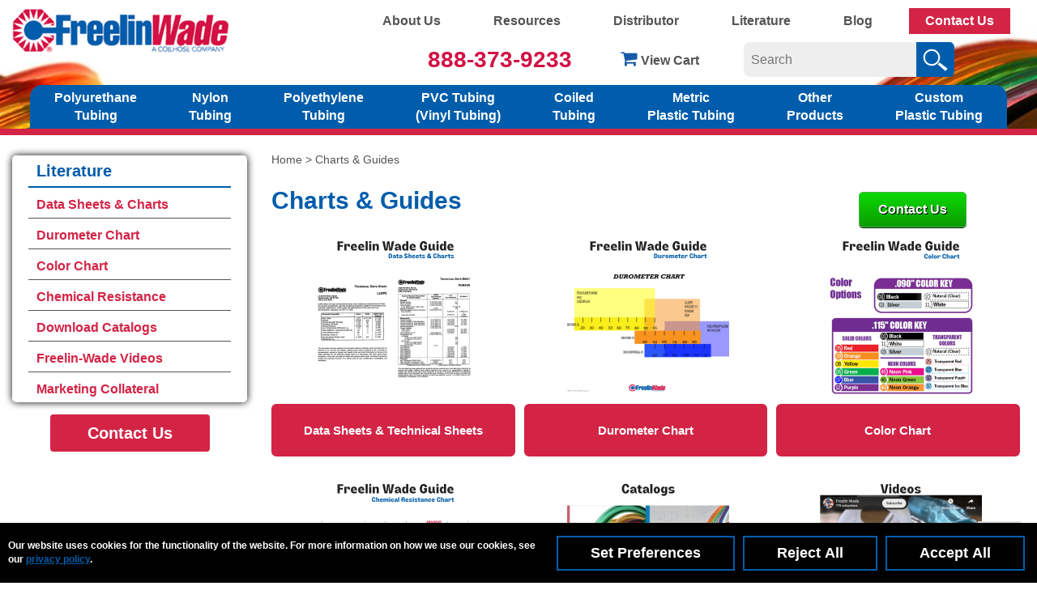

--- FILE ---
content_type: text/html; charset=UTF-8
request_url: https://www.freelin-wade.com/literature
body_size: 273028
content:
<!DOCTYPE html>
<html dir="ltr" lang="en">
<head>
	
		<script>const DEFAULT_CONSENTS = [{"functionality_storage":"granted","security_storage":"granted","analytics_storage":"granted","ad_storage":"granted","ad_user_data":"granted","ad_personalization":"granted","personalization_storage":"granted"},{"ad_storage":"denied","ad_user_data":"denied","ad_personalization":"denied","analytics_storage":"denied","functionality_storage":"granted","personalization_storage":"denied","security_storage":"granted","region":["AT","BE","BG","CY","CZ","DE","DK","ES","FI","FR","GB","GR","HR","HU","IE","IT","LT","LU","LV","MT","NL","PL","PT","RO","SE","SI","SK"]}];

window.dataLayer=window.dataLayer||[];dataLayer=window.dataLayer;for(const consent of DEFAULT_CONSENTS){gtag("consent","default",consent)}const ecw_consent_preferences=getConsentCookie("ecw_cookies_pref");if(ecw_consent_preferences){gtag("consent","update",ecw_consent_preferences)}function gtag(){window.dataLayer.push(arguments)}function hideCookieWarning(){setConsentCookie("ecw_cookies_ok","true",365);const cookieWarning=document.getElementById("cookies_warning");cookieWarning.style.display="none"}function consentCookieWarningCheck(){const cookiesOk=getConsentCookie("ecw_cookies_ok");const el=document.getElementById("cookies_warning");if(!el){return}if(cookiesOk===null){el.classList.add("open")}else{el.classList.remove("open")}}function setConsentCookie(cname,cvalue,exdays){const d=new Date;d.setTime(d.getTime()+exdays*24*60*60*1e3);const expires="expires="+d.toUTCString();document.cookie=`${cname}=${cvalue};${expires};path=/`}function getConsentCookie(cname){const name=cname+"=";const decodedCookie=decodeURIComponent(document.cookie);const ca=decodedCookie.split(";");for(let i=0;i<ca.length;i++){let c=ca[[i]];while(c.charAt(0)==" "){c=c.substring(1)}if(c.indexOf(name)==0){return JSON.parse(c.substring(name.length,c.length))}}return null}function consentGrantedAdStorage(){gtag("consent","update",{ad_storage:"granted"})}function consentGrantedAdUserData(){gtag("consent","update",{ad_user_data:"granted"})}function consentGrantedAdPersonalization(){gtag("consent","update",{ad_personalization:"granted"})}function consentGrantedAnalyticsStorage(){gtag("consent","update",{analytics_storage:"granted"})}function consentGrantedFunctionalityStorage(){gtag("consent","update",{functionality_storage:"granted"})}function consentDeniedFunctionalityStorage(){gtag("consent","update",{functionality_storage:"denied"})}function consentGrantedSecurityStorage(){gtag("consent","update",{security_storage:"granted"})}function consentDeniedSecurityStorage(){gtag("consent","update",{security_storage:"denied"})}function consentGrantedPersonalizationStorage(){gtag("consent","update",{personalization_storage:"granted"})}function consentDeniedPersonalizationStorage(){gtag("consent","update",{personalization_storage:"denied"})}function consentDeniedAdStorage(){gtag("consent","update",{ad_storage:"denied"})}function consentDeniedAdUserData(){gtag("consent","update",{ad_user_data:"denied"})}function consentDeniedAdPersonalization(){gtag("consent","update",{ad_personalization:"denied"})}function consentDeniedAnalyticsStorage(){gtag("consent","update",{analytics_storage:"denied"})}function consentGrantedAll(){const consentObj={ad_storage:"granted",ad_user_data:"granted",ad_personalization:"granted",personalization_storage:"granted",analytics_storage:"granted",security_storage:"granted",functionality_storage:"granted"};gtag("consent","update",consentObj);const cookieString=JSON.stringify(consentObj);setCookie("ecw_cookies_pref",cookieString,90);hideCookieWarning();const els=document.querySelectorAll(".modal");els.forEach(el=>{el.style.display="none"});const bodyEl=document.querySelector("body");if(bodyEl!==null){bodyEl.style.overflow="auto"}}function consentDeniedAll(){const consentObj={ad_storage:"denied",ad_user_data:"denied",ad_personalization:"denied",personalization_storage:"denied",analytics_storage:"denied",security_storage:"granted",functionality_storage:"granted"};gtag("consent","update",consentObj);const cookieString=JSON.stringify(consentObj);setConsentCookie("ecw_cookies_pref",cookieString,90);hideCookieWarning()}function consentGrantedSelected(options=[]){const opts={toggleElQuery:'.checkbox-container input[type="checkbox"]',...options};const checkboxes=document.querySelectorAll(opts.toggleElQuery);const cookiePrefsObj={functionality_storage:"granted",security_storage:"granted",ad_storage:"denied",ad_user_data:"denied",ad_personalization:"denied",personalization_storage:"denied",analytics_storage:"denied"};checkboxes.forEach(checkbox=>{if(checkbox.checked){switch(checkbox.name){case"performance":consentGrantedAnalyticsStorage();cookiePrefsObj["analytics_storage"]="granted";break;case"advertising":consentGrantedAdUserData();consentGrantedAdStorage();consentGrantedAdPersonalization();consentGrantedPersonalizationStorage();cookiePrefsObj["ad_storage"]="granted";cookiePrefsObj["ad_user_data"]="granted";cookiePrefsObj["ad_personalization"]="granted";cookiePrefsObj["personalization_storage"]="granted";break;default:break}}else{switch(checkbox.name){case"performance":consentDeniedAnalyticsStorage();cookiePrefsObj["analytics_storage"]="denied";break;case"advertising":consentDeniedAdUserData();consentDeniedAdStorage();consentDeniedAdPersonalization();consentDeniedPersonalizationStorage();cookiePrefsObj["ad_storage"]="denied";cookiePrefsObj["ad_user_data"]="denied";cookiePrefsObj["ad_personalization"]="denied";cookiePrefsObj["personalization_storage"]="denied";break;default:break}}});consentGrantedFunctionalityStorage();consentGrantedSecurityStorage();const cookieString=JSON.stringify(cookiePrefsObj);setConsentCookie("ecw_cookies_pref",cookieString,90);hideCookieWarning();const modalEl=document.querySelector(".cookies-popup-configure");if(modalEl!==null){modalEl.style.display="none"}const bodyEl=document.querySelector("body");if(bodyEl!==null){bodyEl.style.overflow="auto"}}function showCookiePreferences(selector){const modalEl=document.querySelector(selector??".cookies-popup-configure");if(modalEl===null){console.warn("cookies-popup-configure element not found");return}modalEl.style.display="flex";modalEl.style.height=`${window.innerHeight*.8}px`;const bodyEl=document.querySelector("body");if(bodyEl!==null){bodyEl.style.overflow="hidden"}}function attachCookieDropdownClick(query){const descEl=document.querySelector(`${query}-dd`);const el=document.querySelector(query);if(el===null||descEl===null){return}el.addEventListener("click",ev=>{if(descEl.classList.contains("open")){descEl.classList.remove("open");el.innerHTML="+"}else{el.innerHTML="-";descEl.classList.add("open")}})}function attachModelResizer(selector){const modalEl=document.querySelector(selector);window.addEventListener("resize",()=>{if(modalEl===null){console.warn(`${selector} element not found`);return}modalEl.style.height=`${window.innerHeight*.8}px`})}function attachCookieSliders(){const els=document.querySelectorAll('input[type="checkbox"]');els.forEach(el=>{el.addEventListener("click",()=>{const checked=el.getAttribute("checked");if(checked===null){el.setAttribute("checked","")}else{el.removeAttribute("checked")}})})}function loadGoogleTagManager(config){document.addEventListener("DOMContentLoaded",()=>{attachCookieSliders();attachModelResizer(".cookies-popup-configure");attachCookieDropdownClick("#cookies-functional");attachCookieDropdownClick("#cookies-performance");attachCookieDropdownClick("#cookies-advertising");consentCookieWarningCheck()})}function loadPrivacyBannerModal(config){document.addEventListener("DOMContentLoaded",()=>{attachCookieSliders();attachModelResizer(".cookies-popup-configure");attachCookieDropdownClick("#cookies-functional");attachCookieDropdownClick("#cookies-performance");attachCookieDropdownClick("#cookies-advertising");consentCookieWarningCheck()})}


</script>	<!-- Google Tag Manager -->
<script>(function(w,d,s,l,i){w[l]=w[l]||[];w[l].push({'gtm.start':
	new Date().getTime(),event:'gtm.js'});var f=d.getElementsByTagName(s)[0],
	j=d.createElement(s),dl=l!='dataLayer'?'&l='+l:'';j.async=true;j.src=
		'https://www.googletagmanager.com/gtm.js?id='+i+dl;f.parentNode.insertBefore(j,f);
})(window,document,'script','dataLayer','GTM-MPHPJB7');</script>
<!-- End Google Tag Manager -->	 <meta http-equiv="Content-Type" content="text/html; charset=utf-8" />
 <title>Plastic Tubing Literature | Custom Plastic Tubing Catalogs</title>
 <meta name="Description" content="Download catalogs on Freelin-Wade's standard product catalog or dental tubing catalog online or watch informational videos on our plastic tubing options." />
 <meta name="Keywords" content="" />
 <meta name="robots" content="noodp" />
 <meta name="slurp" content="noydir" />
 <link rel="canonical" href="https://www.freelin-wade.com/literature" />
     <script data-siteid="k5BaXFxK" src="https://api.cartstack.com/js/customer-tracking/www.freelin-wade.com_2560888a98ce2c0d6d89c7f8e2d09b0c.js" type="text/javascript">
    </script>
	<meta http-equiv="X-UA-Compatible" content="IE=edge">
	<meta name="format-detection" content="telephone=no">
    <meta name="viewport" content="width=device-width, initial-scale=1">
	<base href="https://www.freelin-wade.com/"/>
<!--    <link href="https://fonts.googleapis.com/css?family=Encode+Sans:400,600,700" rel="stylesheet">-->
    <link rel="icon" href="images/site/favicon.ico" type="image/x-icon" />
	    
	<!-- Links -->
	<!-- Bootstrap - include this even if it's not a responsive cart -->

			
	<script type="text/javascript">
		var floatHead = false;
				floatHead = true;
		</script>
	
	<!-- REGION head -->


	    <!--Start of Zendesk Chat Script
    <script type="text/javascript">
        window.$zopim||(function(d,s){var z=$zopim=function(c){
            z._.push(c)},$=z.s=
            d.createElement(s),e=d.getElementsByTagName(s)[0];z.set=function(o){z.set.
        _.push(o)};z._=[];z.set._=[];$.async=!0;$.setAttribute('charset','utf-8');
            $.src='https://v2.zopim.com/?5DWBrjqwkvBQhZscGOcxP3iV2fCMVAIY';z.t=+new Date;$.
                type='text/javascript';e.parentNode.insertBefore($,e)})(document,'script');
    </script>
    End of Zendesk Chat Script-->
	<script>
		var BASE_HREF = 'https://www.freelin-wade.com/';
		var floatHead = false;
		var DEBUG_LVL = 0;
		var MENU_DELAY = 0;
				floatHead = true;
				mobileLocalLeft = 1;
		var listingAboveContent = false;
		customTabsEnabled = false;
		var autocomplete = true;
		var calcPrice;
	</script>

<style>@font-face{font-display:block;font-family:'Encode Sans';font-style:normal;font-weight:400;src:local('Encode Sans Regular'),local('EncodeSans-Regular'),url(https://fonts.gstatic.com/s/encodesans/v3/LDI2apOFNxEwR-Bd1O9uYPOkeefkkbIxyyg.woff2) format('woff2');unicode-range:U+0102-0103,U+0110-0111,U+1EA0-1EF9,U+20AB}@font-face{font-display:block;font-family:'Encode Sans';font-style:normal;font-weight:400;src:local('Encode Sans Regular'),local('EncodeSans-Regular'),url(https://fonts.gstatic.com/s/encodesans/v3/LDI2apOFNxEwR-Bd1O9uYPOleefkkbIxyyg.woff2) format('woff2');unicode-range:U+0100-024F,U+0259,U+1E00-1EFF,U+2020,U+20A0-20AB,U+20AD-20CF,U+2113,U+2C60-2C7F,U+A720-A7FF}@font-face{font-display:block;font-family:'Encode Sans';font-style:normal;font-weight:400;src:local('Encode Sans Regular'),local('EncodeSans-Regular'),url(https://fonts.gstatic.com/s/encodesans/v3/LDI2apOFNxEwR-Bd1O9uYPOreefkkbIx.woff2) format('woff2');unicode-range:U+0000-00FF,U+0131,U+0152-0153,U+02BB-02BC,U+02C6,U+02DA,U+02DC,U+2000-206F,U+2074,U+20AC,U+2122,U+2191,U+2193,U+2212,U+2215,U+FEFF,U+FFFD}@font-face{font-display:block;font-family:'Encode Sans';font-style:normal;font-weight:600;src:local('Encode Sans SemiBold'),local('EncodeSans-SemiBold'),url(https://fonts.gstatic.com/s/encodesans/v3/LDIrapOFNxEwR-Bd1O9uYPt0XfLGs78b8SGKufI.woff2) format('woff2');unicode-range:U+0102-0103,U+0110-0111,U+1EA0-1EF9,U+20AB}@font-face{font-display:block;font-family:'Encode Sans';font-style:normal;font-weight:600;src:local('Encode Sans SemiBold'),local('EncodeSans-SemiBold'),url(https://fonts.gstatic.com/s/encodesans/v3/LDIrapOFNxEwR-Bd1O9uYPt0XfLHs78b8SGKufI.woff2) format('woff2');unicode-range:U+0100-024F,U+0259,U+1E00-1EFF,U+2020,U+20A0-20AB,U+20AD-20CF,U+2113,U+2C60-2C7F,U+A720-A7FF}@font-face{font-display:block;font-family:'Encode Sans';font-style:normal;font-weight:600;src:local('Encode Sans SemiBold'),local('EncodeSans-SemiBold'),url(https://fonts.gstatic.com/s/encodesans/v3/LDIrapOFNxEwR-Bd1O9uYPt0XfLJs78b8SGK.woff2) format('woff2');unicode-range:U+0000-00FF,U+0131,U+0152-0153,U+02BB-02BC,U+02C6,U+02DA,U+02DC,U+2000-206F,U+2074,U+20AC,U+2122,U+2191,U+2193,U+2212,U+2215,U+FEFF,U+FFFD}@font-face{font-display:block;font-family:'Encode Sans';font-style:normal;font-weight:700;src:local('Encode Sans Bold'),local('EncodeSans-Bold'),url(https://fonts.gstatic.com/s/encodesans/v3/LDIrapOFNxEwR-Bd1O9uYPsQXPLGs78b8SGKufI.woff2) format('woff2');unicode-range:U+0102-0103,U+0110-0111,U+1EA0-1EF9,U+20AB}@font-face{font-display:block;font-family:'Encode Sans';font-style:normal;font-weight:700;src:local('Encode Sans Bold'),local('EncodeSans-Bold'),url(https://fonts.gstatic.com/s/encodesans/v3/LDIrapOFNxEwR-Bd1O9uYPsQXPLHs78b8SGKufI.woff2) format('woff2');unicode-range:U+0100-024F,U+0259,U+1E00-1EFF,U+2020,U+20A0-20AB,U+20AD-20CF,U+2113,U+2C60-2C7F,U+A720-A7FF}@font-face{font-display:block;font-family:'Encode Sans';font-style:normal;font-weight:700;src:local('Encode Sans Bold'),local('EncodeSans-Bold'),url(https://fonts.gstatic.com/s/encodesans/v3/LDIrapOFNxEwR-Bd1O9uYPsQXPLJs78b8SGK.woff2) format('woff2');unicode-range:U+0000-00FF,U+0131,U+0152-0153,U+02BB-02BC,U+02C6,U+02DA,U+02DC,U+2000-206F,U+2074,U+20AC,U+2122,U+2191,U+2193,U+2212,U+2215,U+FEFF,U+FFFD}html{font-family:sans-serif;-ms-text-size-adjust:100%;-webkit-text-size-adjust:100%}body{margin:0}article,aside,details,figcaption,figure,footer,header,hgroup,main,menu,nav,section,summary{display:block}audio,canvas,progress,video{display:inline-block;vertical-align:baseline}audio:not([controls]){display:none;height:0}[hidden],template{display:none}a{background-color:transparent}a:active,a:hover{outline:0}abbr[title]{border-bottom:1px dotted}b,strong{font-weight:700}dfn{font-style:italic}h1{font-size:2em;margin:.67em 0}mark{background:#ff0;color:#000}small{font-size:80%}sub,sup{font-size:75%;line-height:0;position:relative;vertical-align:baseline}sup{top:-.5em}sub{bottom:-.25em}img{border:0}svg:not(:root){overflow:hidden}figure{margin:1em 40px}hr{-webkit-box-sizing:content-box;-moz-box-sizing:content-box;box-sizing:content-box;height:0}pre{overflow:auto}code,kbd,pre,samp{font-family:monospace,monospace;font-size:1em}button,input,optgroup,select,textarea{color:inherit;font:inherit;margin:0}button{overflow:visible}button,select{text-transform:none}button,html input[type="button"],input[type="reset"],input[type="submit"]{-webkit-appearance:button;cursor:pointer}button[disabled],html input[disabled]{cursor:default}button::-moz-focus-inner,input::-moz-focus-inner{border:0;padding:0}input{line-height:normal}input[type="checkbox"],input[type="radio"]{-webkit-box-sizing:border-box;-moz-box-sizing:border-box;box-sizing:border-box;padding:0}input[type="number"]::-webkit-inner-spin-button,input[type="number"]::-webkit-outer-spin-button{height:auto}input[type="search"]{-webkit-appearance:textfield;-webkit-box-sizing:content-box;-moz-box-sizing:content-box;box-sizing:content-box}input[type="search"]::-webkit-search-cancel-button,input[type="search"]::-webkit-search-decoration{-webkit-appearance:none}fieldset{border:1px solid silver;margin:0 2px;padding:.35em .625em .75em}legend{border:0;padding:0}textarea{overflow:auto}optgroup{font-weight:700}table{border-collapse:collapse;border-spacing:0}td,th{padding:0}*{-webkit-box-sizing:border-box;-moz-box-sizing:border-box;box-sizing:border-box}*:before,*:after{-webkit-box-sizing:border-box;-moz-box-sizing:border-box;box-sizing:border-box}html{font-size:10px;-webkit-tap-highlight-color:rgba(0,0,0,0)}body{font-family:"Helvetica Neue",Helvetica,Arial,sans-serif;font-size:14px;line-height:1.42857143;color:#333;background-color:#fff}input,button,select,textarea{font-family:inherit;font-size:inherit;line-height:inherit}a{color:#337ab7;text-decoration:none}a:hover,a:focus{color:#23527c;text-decoration:underline}a:focus{outline:5px auto -webkit-focus-ring-color;outline-offset:-2px}figure{margin:0}img{vertical-align:middle}.img-responsive{display:block;max-width:100%;height:auto}.img-rounded{border-radius:6px}.img-thumbnail{padding:4px;line-height:1.42857143;background-color:#fff;border:1px solid #ddd;border-radius:4px;-webkit-transition:all .2s ease-in-out;-o-transition:all .2s ease-in-out;transition:all .2s ease-in-out;display:inline-block;max-width:100%;height:auto}.img-circle{border-radius:50%}hr{margin-top:20px;margin-bottom:20px;border:0;border-top:1px solid #eee}.sr-only{position:absolute;width:1px;height:1px;margin:-1px;padding:0;overflow:hidden;clip:rect(0,0,0,0);border:0}.sr-only-focusable:active,.sr-only-focusable:focus{position:static;width:auto;height:auto;margin:0;overflow:visible;clip:auto}[role="button"]{cursor:pointer}.container{margin-right:auto;margin-left:auto;padding-left:15px;padding-right:15px}@media (min-width:768px){.container{width:100%}}@media (min-width:992px){.container{width:100%}}@media (min-width:1310px){.container{width:1310px}}.container-fluid{margin-right:auto;margin-left:auto;padding-left:15px;padding-right:15px}.row{margin-left:-15px;margin-right:-15px}.col-xs-1,.col-sm-1,.col-md-1,.col-lg-1,.col-xs-2,.col-sm-2,.col-md-2,.col-lg-2,.col-xs-3,.col-sm-3,.col-md-3,.col-lg-3,.col-xs-4,.col-sm-4,.col-md-4,.col-lg-4,.col-xs-5,.col-sm-5,.col-md-5,.col-lg-5,.col-xs-6,.col-sm-6,.col-md-6,.col-lg-6,.col-xs-7,.col-sm-7,.col-md-7,.col-lg-7,.col-xs-8,.col-sm-8,.col-md-8,.col-lg-8,.col-xs-9,.col-sm-9,.col-md-9,.col-lg-9,.col-xs-10,.col-sm-10,.col-md-10,.col-lg-10,.col-xs-11,.col-sm-11,.col-md-11,.col-lg-11,.col-xs-12,.col-sm-12,.col-md-12,.col-lg-12{position:relative;min-height:1px;padding-left:15px;padding-right:15px}.col-xs-1,.col-xs-2,.col-xs-3,.col-xs-4,.col-xs-5,.col-xs-6,.col-xs-7,.col-xs-8,.col-xs-9,.col-xs-10,.col-xs-11,.col-xs-12{float:left}.col-xs-12{width:100%}.col-xs-11{width:91.66666667%}.col-xs-10{width:83.33333333%}.col-xs-9{width:75%}.col-xs-8{width:66.66666667%}.col-xs-7{width:58.33333333%}.col-xs-6{width:50%}.col-xs-5{width:41.66666667%}.col-xs-4{width:33.33333333%}.col-xs-3{width:25%}.col-xs-2{width:16.66666667%}.col-xs-1{width:8.33333333%}.col-xs-pull-12{right:100%}.col-xs-pull-11{right:91.66666667%}.col-xs-pull-10{right:83.33333333%}.col-xs-pull-9{right:75%}.col-xs-pull-8{right:66.66666667%}.col-xs-pull-7{right:58.33333333%}.col-xs-pull-6{right:50%}.col-xs-pull-5{right:41.66666667%}.col-xs-pull-4{right:33.33333333%}.col-xs-pull-3{right:25%}.col-xs-pull-2{right:16.66666667%}.col-xs-pull-1{right:8.33333333%}.col-xs-pull-0{right:auto}.col-xs-push-12{left:100%}.col-xs-push-11{left:91.66666667%}.col-xs-push-10{left:83.33333333%}.col-xs-push-9{left:75%}.col-xs-push-8{left:66.66666667%}.col-xs-push-7{left:58.33333333%}.col-xs-push-6{left:50%}.col-xs-push-5{left:41.66666667%}.col-xs-push-4{left:33.33333333%}.col-xs-push-3{left:25%}.col-xs-push-2{left:16.66666667%}.col-xs-push-1{left:8.33333333%}.col-xs-push-0{left:auto}.col-xs-offset-12{margin-left:100%}.col-xs-offset-11{margin-left:91.66666667%}.col-xs-offset-10{margin-left:83.33333333%}.col-xs-offset-9{margin-left:75%}.col-xs-offset-8{margin-left:66.66666667%}.col-xs-offset-7{margin-left:58.33333333%}.col-xs-offset-6{margin-left:50%}.col-xs-offset-5{margin-left:41.66666667%}.col-xs-offset-4{margin-left:33.33333333%}.col-xs-offset-3{margin-left:25%}.col-xs-offset-2{margin-left:16.66666667%}.col-xs-offset-1{margin-left:8.33333333%}.col-xs-offset-0{margin-left:0}@media (min-width:768px){.col-sm-1,.col-sm-2,.col-sm-3,.col-sm-4,.col-sm-5,.col-sm-6,.col-sm-7,.col-sm-8,.col-sm-9,.col-sm-10,.col-sm-11,.col-sm-12{float:left}.col-sm-12{width:100%}.col-sm-11{width:91.66666667%}.col-sm-10{width:83.33333333%}.col-sm-9{width:75%}.col-sm-8{width:66.66666667%}.col-sm-7{width:58.33333333%}.col-sm-6{width:50%}.col-sm-5{width:41.66666667%}.col-sm-4{width:33.33333333%}.col-sm-3{width:25%}.col-sm-2{width:16.66666667%}.col-sm-1{width:8.33333333%}.col-sm-pull-12{right:100%}.col-sm-pull-11{right:91.66666667%}.col-sm-pull-10{right:83.33333333%}.col-sm-pull-9{right:75%}.col-sm-pull-8{right:66.66666667%}.col-sm-pull-7{right:58.33333333%}.col-sm-pull-6{right:50%}.col-sm-pull-5{right:41.66666667%}.col-sm-pull-4{right:33.33333333%}.col-sm-pull-3{right:25%}.col-sm-pull-2{right:16.66666667%}.col-sm-pull-1{right:8.33333333%}.col-sm-pull-0{right:auto}.col-sm-push-12{left:100%}.col-sm-push-11{left:91.66666667%}.col-sm-push-10{left:83.33333333%}.col-sm-push-9{left:75%}.col-sm-push-8{left:66.66666667%}.col-sm-push-7{left:58.33333333%}.col-sm-push-6{left:50%}.col-sm-push-5{left:41.66666667%}.col-sm-push-4{left:33.33333333%}.col-sm-push-3{left:25%}.col-sm-push-2{left:16.66666667%}.col-sm-push-1{left:8.33333333%}.col-sm-push-0{left:auto}.col-sm-offset-12{margin-left:100%}.col-sm-offset-11{margin-left:91.66666667%}.col-sm-offset-10{margin-left:83.33333333%}.col-sm-offset-9{margin-left:75%}.col-sm-offset-8{margin-left:66.66666667%}.col-sm-offset-7{margin-left:58.33333333%}.col-sm-offset-6{margin-left:50%}.col-sm-offset-5{margin-left:41.66666667%}.col-sm-offset-4{margin-left:33.33333333%}.col-sm-offset-3{margin-left:25%}.col-sm-offset-2{margin-left:16.66666667%}.col-sm-offset-1{margin-left:8.33333333%}.col-sm-offset-0{margin-left:0}}@media (min-width:992px){.col-md-1,.col-md-2,.col-md-3,.col-md-4,.col-md-5,.col-md-6,.col-md-7,.col-md-8,.col-md-9,.col-md-10,.col-md-11,.col-md-12{float:left}.col-md-12{width:100%}.col-md-11{width:91.66666667%}.col-md-10{width:83.33333333%}.col-md-9{width:75%}.col-md-8{width:66.66666667%}.col-md-7{width:58.33333333%}.col-md-6{width:50%}.col-md-5{width:41.66666667%}.col-md-4{width:33.33333333%}.col-md-3{width:25%}.col-md-2{width:16.66666667%}.col-md-1{width:8.33333333%}.col-md-pull-12{right:100%}.col-md-pull-11{right:91.66666667%}.col-md-pull-10{right:83.33333333%}.col-md-pull-9{right:75%}.col-md-pull-8{right:66.66666667%}.col-md-pull-7{right:58.33333333%}.col-md-pull-6{right:50%}.col-md-pull-5{right:41.66666667%}.col-md-pull-4{right:33.33333333%}.col-md-pull-3{right:25%}.col-md-pull-2{right:16.66666667%}.col-md-pull-1{right:8.33333333%}.col-md-pull-0{right:auto}.col-md-push-12{left:100%}.col-md-push-11{left:91.66666667%}.col-md-push-10{left:83.33333333%}.col-md-push-9{left:75%}.col-md-push-8{left:66.66666667%}.col-md-push-7{left:58.33333333%}.col-md-push-6{left:50%}.col-md-push-5{left:41.66666667%}.col-md-push-4{left:33.33333333%}.col-md-push-3{left:25%}.col-md-push-2{left:16.66666667%}.col-md-push-1{left:8.33333333%}.col-md-push-0{left:auto}.col-md-offset-12{margin-left:100%}.col-md-offset-11{margin-left:91.66666667%}.col-md-offset-10{margin-left:83.33333333%}.col-md-offset-9{margin-left:75%}.col-md-offset-8{margin-left:66.66666667%}.col-md-offset-7{margin-left:58.33333333%}.col-md-offset-6{margin-left:50%}.col-md-offset-5{margin-left:41.66666667%}.col-md-offset-4{margin-left:33.33333333%}.col-md-offset-3{margin-left:25%}.col-md-offset-2{margin-left:16.66666667%}.col-md-offset-1{margin-left:8.33333333%}.col-md-offset-0{margin-left:0}}@media (min-width:1310px){.col-lg-1,.col-lg-2,.col-lg-3,.col-lg-4,.col-lg-5,.col-lg-6,.col-lg-7,.col-lg-8,.col-lg-9,.col-lg-10,.col-lg-11,.col-lg-12{float:left}.col-lg-12{width:100%}.col-lg-11{width:91.66666667%}.col-lg-10{width:83.33333333%}.col-lg-9{width:75%}.col-lg-8{width:66.66666667%}.col-lg-7{width:58.33333333%}.col-lg-6{width:50%}.col-lg-5{width:41.66666667%}.col-lg-4{width:33.33333333%}.col-lg-3{width:25%}.col-lg-2{width:16.66666667%}.col-lg-1{width:8.33333333%}.col-lg-pull-12{right:100%}.col-lg-pull-11{right:91.66666667%}.col-lg-pull-10{right:83.33333333%}.col-lg-pull-9{right:75%}.col-lg-pull-8{right:66.66666667%}.col-lg-pull-7{right:58.33333333%}.col-lg-pull-6{right:50%}.col-lg-pull-5{right:41.66666667%}.col-lg-pull-4{right:33.33333333%}.col-lg-pull-3{right:25%}.col-lg-pull-2{right:16.66666667%}.col-lg-pull-1{right:8.33333333%}.col-lg-pull-0{right:auto}.col-lg-push-12{left:100%}.col-lg-push-11{left:91.66666667%}.col-lg-push-10{left:83.33333333%}.col-lg-push-9{left:75%}.col-lg-push-8{left:66.66666667%}.col-lg-push-7{left:58.33333333%}.col-lg-push-6{left:50%}.col-lg-push-5{left:41.66666667%}.col-lg-push-4{left:33.33333333%}.col-lg-push-3{left:25%}.col-lg-push-2{left:16.66666667%}.col-lg-push-1{left:8.33333333%}.col-lg-push-0{left:auto}.col-lg-offset-12{margin-left:100%}.col-lg-offset-11{margin-left:91.66666667%}.col-lg-offset-10{margin-left:83.33333333%}.col-lg-offset-9{margin-left:75%}.col-lg-offset-8{margin-left:66.66666667%}.col-lg-offset-7{margin-left:58.33333333%}.col-lg-offset-6{margin-left:50%}.col-lg-offset-5{margin-left:41.66666667%}.col-lg-offset-4{margin-left:33.33333333%}.col-lg-offset-3{margin-left:25%}.col-lg-offset-2{margin-left:16.66666667%}.col-lg-offset-1{margin-left:8.33333333%}.col-lg-offset-0{margin-left:0}}table{background-color:transparent}caption{padding-top:8px;padding-bottom:8px;color:#777;text-align:left}th{text-align:left}.table{width:100%;max-width:100%;margin-bottom:20px}.table>thead>tr>th,.table>tbody>tr>th,.table>tfoot>tr>th,.table>thead>tr>td,.table>tbody>tr>td,.table>tfoot>tr>td{padding:8px;line-height:1.42857143;vertical-align:top;border-top:1px solid #ddd}.table>thead>tr>th{vertical-align:bottom;border-bottom:2px solid #ddd}.table>caption+thead>tr:first-child>th,.table>colgroup+thead>tr:first-child>th,.table>thead:first-child>tr:first-child>th,.table>caption+thead>tr:first-child>td,.table>colgroup+thead>tr:first-child>td,.table>thead:first-child>tr:first-child>td{border-top:0}.table>tbody+tbody{border-top:2px solid #ddd}.table .table{background-color:#fff}.table-condensed>thead>tr>th,.table-condensed>tbody>tr>th,.table-condensed>tfoot>tr>th,.table-condensed>thead>tr>td,.table-condensed>tbody>tr>td,.table-condensed>tfoot>tr>td{padding:5px}.table-bordered{border:1px solid #ddd}.table-bordered>thead>tr>th,.table-bordered>tbody>tr>th,.table-bordered>tfoot>tr>th,.table-bordered>thead>tr>td,.table-bordered>tbody>tr>td,.table-bordered>tfoot>tr>td{border:1px solid #ddd}.table-bordered>thead>tr>th,.table-bordered>thead>tr>td{border-bottom-width:2px}.table-striped>tbody>tr:nth-of-type(odd){background-color:#f9f9f9}.table-hover>tbody>tr:hover{background-color:#f5f5f5}table col[class*="col-"]{position:static;float:none;display:table-column}table td[class*="col-"],table th[class*="col-"]{position:static;float:none;display:table-cell}.table>thead>tr>td.active,.table>tbody>tr>td.active,.table>tfoot>tr>td.active,.table>thead>tr>th.active,.table>tbody>tr>th.active,.table>tfoot>tr>th.active,.table>thead>tr.active>td,.table>tbody>tr.active>td,.table>tfoot>tr.active>td,.table>thead>tr.active>th,.table>tbody>tr.active>th,.table>tfoot>tr.active>th{background-color:#f5f5f5}.table-hover>tbody>tr>td.active:hover,.table-hover>tbody>tr>th.active:hover,.table-hover>tbody>tr.active:hover>td,.table-hover>tbody>tr:hover>.active,.table-hover>tbody>tr.active:hover>th{background-color:#e8e8e8}.table>thead>tr>td.success,.table>tbody>tr>td.success,.table>tfoot>tr>td.success,.table>thead>tr>th.success,.table>tbody>tr>th.success,.table>tfoot>tr>th.success,.table>thead>tr.success>td,.table>tbody>tr.success>td,.table>tfoot>tr.success>td,.table>thead>tr.success>th,.table>tbody>tr.success>th,.table>tfoot>tr.success>th{background-color:#dff0d8}.table-hover>tbody>tr>td.success:hover,.table-hover>tbody>tr>th.success:hover,.table-hover>tbody>tr.success:hover>td,.table-hover>tbody>tr:hover>.success,.table-hover>tbody>tr.success:hover>th{background-color:#d0e9c6}.table>thead>tr>td.info,.table>tbody>tr>td.info,.table>tfoot>tr>td.info,.table>thead>tr>th.info,.table>tbody>tr>th.info,.table>tfoot>tr>th.info,.table>thead>tr.info>td,.table>tbody>tr.info>td,.table>tfoot>tr.info>td,.table>thead>tr.info>th,.table>tbody>tr.info>th,.table>tfoot>tr.info>th{background-color:#d9edf7}.table-hover>tbody>tr>td.info:hover,.table-hover>tbody>tr>th.info:hover,.table-hover>tbody>tr.info:hover>td,.table-hover>tbody>tr:hover>.info,.table-hover>tbody>tr.info:hover>th{background-color:#c4e3f3}.table>thead>tr>td.warning,.table>tbody>tr>td.warning,.table>tfoot>tr>td.warning,.table>thead>tr>th.warning,.table>tbody>tr>th.warning,.table>tfoot>tr>th.warning,.table>thead>tr.warning>td,.table>tbody>tr.warning>td,.table>tfoot>tr.warning>td,.table>thead>tr.warning>th,.table>tbody>tr.warning>th,.table>tfoot>tr.warning>th{background-color:#fcf8e3}.table-hover>tbody>tr>td.warning:hover,.table-hover>tbody>tr>th.warning:hover,.table-hover>tbody>tr.warning:hover>td,.table-hover>tbody>tr:hover>.warning,.table-hover>tbody>tr.warning:hover>th{background-color:#faf2cc}.table>thead>tr>td.danger,.table>tbody>tr>td.danger,.table>tfoot>tr>td.danger,.table>thead>tr>th.danger,.table>tbody>tr>th.danger,.table>tfoot>tr>th.danger,.table>thead>tr.danger>td,.table>tbody>tr.danger>td,.table>tfoot>tr.danger>td,.table>thead>tr.danger>th,.table>tbody>tr.danger>th,.table>tfoot>tr.danger>th{background-color:#f2dede}.table-hover>tbody>tr>td.danger:hover,.table-hover>tbody>tr>th.danger:hover,.table-hover>tbody>tr.danger:hover>td,.table-hover>tbody>tr:hover>.danger,.table-hover>tbody>tr.danger:hover>th{background-color:#ebcccc}.table-responsive{overflow-x:auto;min-height:.01%}@media screen and (max-width:767px){.table-responsive{width:100%;margin-bottom:15px;overflow-y:hidden;-ms-overflow-style:-ms-autohiding-scrollbar;border:1px solid #ddd}.table-responsive>.table{margin-bottom:0}.table-responsive>.table>thead>tr>th,.table-responsive>.table>tbody>tr>th,.table-responsive>.table>tfoot>tr>th,.table-responsive>.table>thead>tr>td,.table-responsive>.table>tbody>tr>td,.table-responsive>.table>tfoot>tr>td{white-space:nowrap}.table-responsive>.table-bordered{border:0}.table-responsive>.table-bordered>thead>tr>th:first-child,.table-responsive>.table-bordered>tbody>tr>th:first-child,.table-responsive>.table-bordered>tfoot>tr>th:first-child,.table-responsive>.table-bordered>thead>tr>td:first-child,.table-responsive>.table-bordered>tbody>tr>td:first-child,.table-responsive>.table-bordered>tfoot>tr>td:first-child{border-left:0}.table-responsive>.table-bordered>thead>tr>th:last-child,.table-responsive>.table-bordered>tbody>tr>th:last-child,.table-responsive>.table-bordered>tfoot>tr>th:last-child,.table-responsive>.table-bordered>thead>tr>td:last-child,.table-responsive>.table-bordered>tbody>tr>td:last-child,.table-responsive>.table-bordered>tfoot>tr>td:last-child{border-right:0}.table-responsive>.table-bordered>tbody>tr:last-child>th,.table-responsive>.table-bordered>tfoot>tr:last-child>th,.table-responsive>.table-bordered>tbody>tr:last-child>td,.table-responsive>.table-bordered>tfoot>tr:last-child>td{border-bottom:0}}fieldset{padding:0;margin:0;border:0;min-width:0}legend{display:block;width:100%;padding:0;margin-bottom:20px;font-size:21px;line-height:inherit;color:#333;border:0;border-bottom:1px solid #e5e5e5}label{display:inline-block;max-width:100%;margin-bottom:5px;font-weight:700}input[type="search"]{-webkit-box-sizing:border-box;-moz-box-sizing:border-box;box-sizing:border-box}input[type="radio"],input[type="checkbox"]{margin:4px 0 0;margin-top:1px \9;line-height:normal}input[type="file"]{display:block}input[type="range"]{display:block;width:100%}select[multiple],select[size]{height:auto}input[type="file"]:focus,input[type="radio"]:focus,input[type="checkbox"]:focus{outline:5px auto -webkit-focus-ring-color;outline-offset:-2px}output{display:block;padding-top:7px;font-size:14px;line-height:1.42857143;color:#555}.form-control{display:block;width:100%;height:34px;padding:6px 12px;font-size:14px;line-height:1.42857143;color:#555;background-color:#fff;background-image:none;border:1px solid #ccc;border-radius:4px;-webkit-box-shadow:inset 0 1px 1px rgba(0,0,0,.075);box-shadow:inset 0 1px 1px rgba(0,0,0,.075);-webkit-transition:border-color ease-in-out .15s,-webkit-box-shadow ease-in-out .15s;-o-transition:border-color ease-in-out .15s,box-shadow ease-in-out .15s;transition:border-color ease-in-out .15s,box-shadow ease-in-out .15s}.form-control:focus{border-color:#66afe9;outline:0;-webkit-box-shadow:inset 0 1px 1px rgba(0,0,0,.075),0 0 8px rgba(102,175,233,.6);box-shadow:inset 0 1px 1px rgba(0,0,0,.075),0 0 8px rgba(102,175,233,.6)}.form-control::-moz-placeholder{color:#999;opacity:1}.form-control:-ms-input-placeholder{color:#999}.form-control::-webkit-input-placeholder{color:#999}.form-control::-ms-expand{border:0;background-color:transparent}.form-control[disabled],.form-control[readonly],fieldset[disabled] .form-control{background-color:#eee;opacity:1}.form-control[disabled],fieldset[disabled] .form-control{cursor:not-allowed}textarea.form-control{height:auto}input[type="search"]{-webkit-appearance:none}@media screen and (-webkit-min-device-pixel-ratio:0){input[type="date"].form-control,input[type="time"].form-control,input[type="datetime-local"].form-control,input[type="month"].form-control{line-height:34px}input[type="date"].input-sm,input[type="time"].input-sm,input[type="datetime-local"].input-sm,input[type="month"].input-sm,.input-group-sm input[type="date"],.input-group-sm input[type="time"],.input-group-sm input[type="datetime-local"],.input-group-sm input[type="month"]{line-height:30px}input[type="date"].input-lg,input[type="time"].input-lg,input[type="datetime-local"].input-lg,input[type="month"].input-lg,.input-group-lg input[type="date"],.input-group-lg input[type="time"],.input-group-lg input[type="datetime-local"],.input-group-lg input[type="month"]{line-height:46px}}.form-group{margin-bottom:15px}.radio,.checkbox{position:relative;display:block;margin-top:10px;margin-bottom:10px}.radio label,.checkbox label{min-height:20px;padding-left:20px;margin-bottom:0;font-weight:400;cursor:pointer}.radio input[type="radio"],.radio-inline input[type="radio"],.checkbox input[type="checkbox"],.checkbox-inline input[type="checkbox"]{position:absolute;margin-left:-20px;margin-top:4px \9}.radio+.radio,.checkbox+.checkbox{margin-top:-5px}.radio-inline,.checkbox-inline{position:relative;display:inline-block;padding-left:20px;margin-bottom:0;vertical-align:middle;font-weight:400;cursor:pointer}.radio-inline+.radio-inline,.checkbox-inline+.checkbox-inline{margin-top:0;margin-left:10px}input[type="radio"][disabled],input[type="checkbox"][disabled],input[type="radio"].disabled,input[type="checkbox"].disabled,fieldset[disabled] input[type="radio"],fieldset[disabled] input[type="checkbox"]{cursor:not-allowed}.radio-inline.disabled,.checkbox-inline.disabled,fieldset[disabled] .radio-inline,fieldset[disabled] .checkbox-inline{cursor:not-allowed}.radio.disabled label,.checkbox.disabled label,fieldset[disabled] .radio label,fieldset[disabled] .checkbox label{cursor:not-allowed}.form-control-static{padding-top:7px;padding-bottom:7px;margin-bottom:0;min-height:34px}.form-control-static.input-lg,.form-control-static.input-sm{padding-left:0;padding-right:0}.input-sm{height:30px;padding:5px 10px;font-size:12px;line-height:1.5;border-radius:3px}select.input-sm{height:30px;line-height:30px}textarea.input-sm,select[multiple].input-sm{height:auto}.form-group-sm .form-control{height:30px;padding:5px 10px;font-size:12px;line-height:1.5;border-radius:3px}.form-group-sm select.form-control{height:30px;line-height:30px}.form-group-sm textarea.form-control,.form-group-sm select[multiple].form-control{height:auto}.form-group-sm .form-control-static{height:30px;min-height:32px;padding:6px 10px;font-size:12px;line-height:1.5}.input-lg{height:46px;padding:10px 16px;font-size:18px;line-height:1.3333333;border-radius:6px}select.input-lg{height:46px;line-height:46px}textarea.input-lg,select[multiple].input-lg{height:auto}.form-group-lg .form-control{height:46px;padding:10px 16px;font-size:18px;line-height:1.3333333;border-radius:6px}.form-group-lg select.form-control{height:46px;line-height:46px}.form-group-lg textarea.form-control,.form-group-lg select[multiple].form-control{height:auto}.form-group-lg .form-control-static{height:46px;min-height:38px;padding:11px 16px;font-size:18px;line-height:1.3333333}.has-feedback{position:relative}.has-feedback .form-control{padding-right:42.5px}.form-control-feedback{position:absolute;top:0;right:0;z-index:2;display:block;width:34px;height:34px;line-height:34px;text-align:center;pointer-events:none}.input-lg+.form-control-feedback,.input-group-lg+.form-control-feedback,.form-group-lg .form-control+.form-control-feedback{width:46px;height:46px;line-height:46px}.input-sm+.form-control-feedback,.input-group-sm+.form-control-feedback,.form-group-sm .form-control+.form-control-feedback{width:30px;height:30px;line-height:30px}.has-success .help-block,.has-success .control-label,.has-success .radio,.has-success .checkbox,.has-success .radio-inline,.has-success .checkbox-inline,.has-success.radio label,.has-success.checkbox label,.has-success.radio-inline label,.has-success.checkbox-inline label{color:#3c763d}.has-success .form-control{border-color:#3c763d;-webkit-box-shadow:inset 0 1px 1px rgba(0,0,0,.075);box-shadow:inset 0 1px 1px rgba(0,0,0,.075)}.has-success .form-control:focus{border-color:#2b542c;-webkit-box-shadow:inset 0 1px 1px rgba(0,0,0,.075),0 0 6px #67b168;box-shadow:inset 0 1px 1px rgba(0,0,0,.075),0 0 6px #67b168}.has-success .input-group-addon{color:#3c763d;border-color:#3c763d;background-color:#dff0d8}.has-success .form-control-feedback{color:#3c763d}.has-warning .help-block,.has-warning .control-label,.has-warning .radio,.has-warning .checkbox,.has-warning .radio-inline,.has-warning .checkbox-inline,.has-warning.radio label,.has-warning.checkbox label,.has-warning.radio-inline label,.has-warning.checkbox-inline label{color:#8a6d3b}.has-warning .form-control{border-color:#8a6d3b;-webkit-box-shadow:inset 0 1px 1px rgba(0,0,0,.075);box-shadow:inset 0 1px 1px rgba(0,0,0,.075)}.has-warning .form-control:focus{border-color:#66512c;-webkit-box-shadow:inset 0 1px 1px rgba(0,0,0,.075),0 0 6px #c0a16b;box-shadow:inset 0 1px 1px rgba(0,0,0,.075),0 0 6px #c0a16b}.has-warning .input-group-addon{color:#8a6d3b;border-color:#8a6d3b;background-color:#fcf8e3}.has-warning .form-control-feedback{color:#8a6d3b}.has-error .help-block,.has-error .control-label,.has-error .radio,.has-error .checkbox,.has-error .radio-inline,.has-error .checkbox-inline,.has-error.radio label,.has-error.checkbox label,.has-error.radio-inline label,.has-error.checkbox-inline label{color:#a94442}.has-error .form-control{border-color:#a94442;-webkit-box-shadow:inset 0 1px 1px rgba(0,0,0,.075);box-shadow:inset 0 1px 1px rgba(0,0,0,.075)}.has-error .form-control:focus{border-color:#843534;-webkit-box-shadow:inset 0 1px 1px rgba(0,0,0,.075),0 0 6px #ce8483;box-shadow:inset 0 1px 1px rgba(0,0,0,.075),0 0 6px #ce8483}.has-error .input-group-addon{color:#a94442;border-color:#a94442;background-color:#f2dede}.has-error .form-control-feedback{color:#a94442}.has-feedback label~.form-control-feedback{top:25px}.has-feedback label.sr-only~.form-control-feedback{top:0}.help-block{display:block;margin-top:5px;margin-bottom:10px;color:#737373}@media (min-width:768px){.form-inline .form-group{display:inline-block;margin-bottom:0;vertical-align:middle}.form-inline .form-control{display:inline-block;width:auto;vertical-align:middle}.form-inline .form-control-static{display:inline-block}.form-inline .input-group{display:inline-table;vertical-align:middle}.form-inline .input-group .input-group-addon,.form-inline .input-group .input-group-btn,.form-inline .input-group .form-control{width:auto}.form-inline .input-group>.form-control{width:100%}.form-inline .control-label{margin-bottom:0;vertical-align:middle}.form-inline .radio,.form-inline .checkbox{display:inline-block;margin-top:0;margin-bottom:0;vertical-align:middle}.form-inline .radio label,.form-inline .checkbox label{padding-left:0}.form-inline .radio input[type="radio"],.form-inline .checkbox input[type="checkbox"]{position:relative;margin-left:0}.form-inline .has-feedback .form-control-feedback{top:0}}.form-horizontal .radio,.form-horizontal .checkbox,.form-horizontal .radio-inline,.form-horizontal .checkbox-inline{margin-top:0;margin-bottom:0;padding-top:7px}.form-horizontal .radio,.form-horizontal .checkbox{min-height:27px}.form-horizontal .form-group{margin-left:-15px;margin-right:-15px}@media (min-width:768px){.form-horizontal .control-label{text-align:right;margin-bottom:0;padding-top:7px}}.form-horizontal .has-feedback .form-control-feedback{right:15px}@media (min-width:768px){.form-horizontal .form-group-lg .control-label{padding-top:11px;font-size:18px}}@media (min-width:768px){.form-horizontal .form-group-sm .control-label{padding-top:6px;font-size:12px}}.btn{display:inline-block;margin-bottom:0;font-weight:400;text-align:center;vertical-align:middle;-ms-touch-action:manipulation;touch-action:manipulation;cursor:pointer;background-image:none;border:1px solid transparent;white-space:nowrap;padding:6px 12px;font-size:14px;line-height:1.42857143;border-radius:4px;-webkit-user-select:none;-moz-user-select:none;-ms-user-select:none;user-select:none}.btn:focus,.btn:active:focus,.btn.active:focus,.btn.focus,.btn:active.focus,.btn.active.focus{outline:5px auto -webkit-focus-ring-color;outline-offset:-2px}.btn:hover,.btn:focus,.btn.focus{color:#333;text-decoration:none}.btn:active,.btn.active{outline:0;background-image:none;-webkit-box-shadow:inset 0 3px 5px rgba(0,0,0,.125);box-shadow:inset 0 3px 5px rgba(0,0,0,.125)}.btn.disabled,.btn[disabled],fieldset[disabled] .btn{cursor:not-allowed;opacity:.65;filter:alpha(opacity=65);-webkit-box-shadow:none;box-shadow:none}a.btn.disabled,fieldset[disabled] a.btn{pointer-events:none}.btn-default{color:#333;background-color:#fff;border-color:#ccc}.btn-default:focus,.btn-default.focus{color:#333;background-color:#e6e6e6;border-color:#8c8c8c}.btn-default:hover{color:#333;background-color:#e6e6e6;border-color:#adadad}.btn-default:active,.btn-default.active,.open>.dropdown-toggle.btn-default{color:#333;background-color:#e6e6e6;border-color:#adadad}.btn-default:active:hover,.btn-default.active:hover,.open>.dropdown-toggle.btn-default:hover,.btn-default:active:focus,.btn-default.active:focus,.open>.dropdown-toggle.btn-default:focus,.btn-default:active.focus,.btn-default.active.focus,.open>.dropdown-toggle.btn-default.focus{color:#333;background-color:#d4d4d4;border-color:#8c8c8c}.btn-default:active,.btn-default.active,.open>.dropdown-toggle.btn-default{background-image:none}.btn-default.disabled:hover,.btn-default[disabled]:hover,fieldset[disabled] .btn-default:hover,.btn-default.disabled:focus,.btn-default[disabled]:focus,fieldset[disabled] .btn-default:focus,.btn-default.disabled.focus,.btn-default[disabled].focus,fieldset[disabled] .btn-default.focus{background-color:#fff;border-color:#ccc}.btn-default .badge{color:#fff;background-color:#333}.btn-primary{color:#fff;background-color:#337ab7;border-color:#2e6da4}.btn-primary:focus,.btn-primary.focus{color:#fff;background-color:#286090;border-color:#122b40}.btn-primary:hover{color:#fff;background-color:#286090;border-color:#204d74}.btn-primary:active,.btn-primary.active,.open>.dropdown-toggle.btn-primary{color:#fff;background-color:#286090;border-color:#204d74}.btn-primary:active:hover,.btn-primary.active:hover,.open>.dropdown-toggle.btn-primary:hover,.btn-primary:active:focus,.btn-primary.active:focus,.open>.dropdown-toggle.btn-primary:focus,.btn-primary:active.focus,.btn-primary.active.focus,.open>.dropdown-toggle.btn-primary.focus{color:#fff;background-color:#204d74;border-color:#122b40}.btn-primary:active,.btn-primary.active,.open>.dropdown-toggle.btn-primary{background-image:none}.btn-primary.disabled:hover,.btn-primary[disabled]:hover,fieldset[disabled] .btn-primary:hover,.btn-primary.disabled:focus,.btn-primary[disabled]:focus,fieldset[disabled] .btn-primary:focus,.btn-primary.disabled.focus,.btn-primary[disabled].focus,fieldset[disabled] .btn-primary.focus{background-color:#337ab7;border-color:#2e6da4}.btn-primary .badge{color:#337ab7;background-color:#fff}.btn-success{color:#fff;background-color:#5cb85c;border-color:#4cae4c}.btn-success:focus,.btn-success.focus{color:#fff;background-color:#449d44;border-color:#255625}.btn-success:hover{color:#fff;background-color:#449d44;border-color:#398439}.btn-success:active,.btn-success.active,.open>.dropdown-toggle.btn-success{color:#fff;background-color:#449d44;border-color:#398439}.btn-success:active:hover,.btn-success.active:hover,.open>.dropdown-toggle.btn-success:hover,.btn-success:active:focus,.btn-success.active:focus,.open>.dropdown-toggle.btn-success:focus,.btn-success:active.focus,.btn-success.active.focus,.open>.dropdown-toggle.btn-success.focus{color:#fff;background-color:#398439;border-color:#255625}.btn-success:active,.btn-success.active,.open>.dropdown-toggle.btn-success{background-image:none}.btn-success.disabled:hover,.btn-success[disabled]:hover,fieldset[disabled] .btn-success:hover,.btn-success.disabled:focus,.btn-success[disabled]:focus,fieldset[disabled] .btn-success:focus,.btn-success.disabled.focus,.btn-success[disabled].focus,fieldset[disabled] .btn-success.focus{background-color:#5cb85c;border-color:#4cae4c}.btn-success .badge{color:#5cb85c;background-color:#fff}.btn-info{color:#fff;background-color:#5bc0de;border-color:#46b8da}.btn-info:focus,.btn-info.focus{color:#fff;background-color:#31b0d5;border-color:#1b6d85}.btn-info:hover{color:#fff;background-color:#31b0d5;border-color:#269abc}.btn-info:active,.btn-info.active,.open>.dropdown-toggle.btn-info{color:#fff;background-color:#31b0d5;border-color:#269abc}.btn-info:active:hover,.btn-info.active:hover,.open>.dropdown-toggle.btn-info:hover,.btn-info:active:focus,.btn-info.active:focus,.open>.dropdown-toggle.btn-info:focus,.btn-info:active.focus,.btn-info.active.focus,.open>.dropdown-toggle.btn-info.focus{color:#fff;background-color:#269abc;border-color:#1b6d85}.btn-info:active,.btn-info.active,.open>.dropdown-toggle.btn-info{background-image:none}.btn-info.disabled:hover,.btn-info[disabled]:hover,fieldset[disabled] .btn-info:hover,.btn-info.disabled:focus,.btn-info[disabled]:focus,fieldset[disabled] .btn-info:focus,.btn-info.disabled.focus,.btn-info[disabled].focus,fieldset[disabled] .btn-info.focus{background-color:#5bc0de;border-color:#46b8da}.btn-info .badge{color:#5bc0de;background-color:#fff}.btn-warning{color:#fff;background-color:#f0ad4e;border-color:#eea236}.btn-warning:focus,.btn-warning.focus{color:#fff;background-color:#ec971f;border-color:#985f0d}.btn-warning:hover{color:#fff;background-color:#ec971f;border-color:#d58512}.btn-warning:active,.btn-warning.active,.open>.dropdown-toggle.btn-warning{color:#fff;background-color:#ec971f;border-color:#d58512}.btn-warning:active:hover,.btn-warning.active:hover,.open>.dropdown-toggle.btn-warning:hover,.btn-warning:active:focus,.btn-warning.active:focus,.open>.dropdown-toggle.btn-warning:focus,.btn-warning:active.focus,.btn-warning.active.focus,.open>.dropdown-toggle.btn-warning.focus{color:#fff;background-color:#d58512;border-color:#985f0d}.btn-warning:active,.btn-warning.active,.open>.dropdown-toggle.btn-warning{background-image:none}.btn-warning.disabled:hover,.btn-warning[disabled]:hover,fieldset[disabled] .btn-warning:hover,.btn-warning.disabled:focus,.btn-warning[disabled]:focus,fieldset[disabled] .btn-warning:focus,.btn-warning.disabled.focus,.btn-warning[disabled].focus,fieldset[disabled] .btn-warning.focus{background-color:#f0ad4e;border-color:#eea236}.btn-warning .badge{color:#f0ad4e;background-color:#fff}.btn-danger{color:#fff;background-color:#d9534f;border-color:#d43f3a}.btn-danger:focus,.btn-danger.focus{color:#fff;background-color:#c9302c;border-color:#761c19}.btn-danger:hover{color:#fff;background-color:#c9302c;border-color:#ac2925}.btn-danger:active,.btn-danger.active,.open>.dropdown-toggle.btn-danger{color:#fff;background-color:#c9302c;border-color:#ac2925}.btn-danger:active:hover,.btn-danger.active:hover,.open>.dropdown-toggle.btn-danger:hover,.btn-danger:active:focus,.btn-danger.active:focus,.open>.dropdown-toggle.btn-danger:focus,.btn-danger:active.focus,.btn-danger.active.focus,.open>.dropdown-toggle.btn-danger.focus{color:#fff;background-color:#ac2925;border-color:#761c19}.btn-danger:active,.btn-danger.active,.open>.dropdown-toggle.btn-danger{background-image:none}.btn-danger.disabled:hover,.btn-danger[disabled]:hover,fieldset[disabled] .btn-danger:hover,.btn-danger.disabled:focus,.btn-danger[disabled]:focus,fieldset[disabled] .btn-danger:focus,.btn-danger.disabled.focus,.btn-danger[disabled].focus,fieldset[disabled] .btn-danger.focus{background-color:#d9534f;border-color:#d43f3a}.btn-danger .badge{color:#d9534f;background-color:#fff}.btn-link{color:#337ab7;font-weight:400;border-radius:0}.btn-link,.btn-link:active,.btn-link.active,.btn-link[disabled],fieldset[disabled] .btn-link{background-color:transparent;-webkit-box-shadow:none;box-shadow:none}.btn-link,.btn-link:hover,.btn-link:focus,.btn-link:active{border-color:transparent}.btn-link:hover,.btn-link:focus{color:#23527c;text-decoration:underline;background-color:transparent}.btn-link[disabled]:hover,fieldset[disabled] .btn-link:hover,.btn-link[disabled]:focus,fieldset[disabled] .btn-link:focus{color:#777;text-decoration:none}.btn-lg{padding:10px 16px;font-size:18px;line-height:1.3333333;border-radius:6px}.btn-sm{padding:5px 10px;font-size:12px;line-height:1.5;border-radius:3px}.btn-xs{padding:1px 5px;font-size:12px;line-height:1.5;border-radius:3px}.btn-block{display:block;width:100%}.btn-block+.btn-block{margin-top:5px}input[type="submit"].btn-block,input[type="reset"].btn-block,input[type="button"].btn-block{width:100%}.panel{margin-bottom:20px;background-color:#fff;border:1px solid transparent;border-radius:4px;-webkit-box-shadow:0 1px 1px rgba(0,0,0,.05);box-shadow:0 1px 1px rgba(0,0,0,.05)}.panel-body{padding:15px}.panel-heading{padding:10px 15px;border-bottom:1px solid transparent;border-top-right-radius:3px;border-top-left-radius:3px}.panel-heading>.dropdown .dropdown-toggle{color:inherit}.panel-title{margin-top:0;margin-bottom:0;font-size:16px;color:inherit}.panel-title>a,.panel-title>small,.panel-title>.small,.panel-title>small>a,.panel-title>.small>a{color:inherit}.panel-footer{padding:10px 15px;background-color:#f5f5f5;border-top:1px solid #ddd;border-bottom-right-radius:3px;border-bottom-left-radius:3px}.panel>.list-group,.panel>.panel-collapse>.list-group{margin-bottom:0}.panel>.list-group .list-group-item,.panel>.panel-collapse>.list-group .list-group-item{border-width:1px 0;border-radius:0}.panel>.list-group:first-child .list-group-item:first-child,.panel>.panel-collapse>.list-group:first-child .list-group-item:first-child{border-top:0;border-top-right-radius:3px;border-top-left-radius:3px}.panel>.list-group:last-child .list-group-item:last-child,.panel>.panel-collapse>.list-group:last-child .list-group-item:last-child{border-bottom:0;border-bottom-right-radius:3px;border-bottom-left-radius:3px}.panel>.panel-heading+.panel-collapse>.list-group .list-group-item:first-child{border-top-right-radius:0;border-top-left-radius:0}.panel-heading+.list-group .list-group-item:first-child{border-top-width:0}.list-group+.panel-footer{border-top-width:0}.panel>.table,.panel>.table-responsive>.table,.panel>.panel-collapse>.table{margin-bottom:0}.panel>.table caption,.panel>.table-responsive>.table caption,.panel>.panel-collapse>.table caption{padding-left:15px;padding-right:15px}.panel>.table:first-child,.panel>.table-responsive:first-child>.table:first-child{border-top-right-radius:3px;border-top-left-radius:3px}.panel>.table:first-child>thead:first-child>tr:first-child,.panel>.table-responsive:first-child>.table:first-child>thead:first-child>tr:first-child,.panel>.table:first-child>tbody:first-child>tr:first-child,.panel>.table-responsive:first-child>.table:first-child>tbody:first-child>tr:first-child{border-top-left-radius:3px;border-top-right-radius:3px}.panel>.table:first-child>thead:first-child>tr:first-child td:first-child,.panel>.table-responsive:first-child>.table:first-child>thead:first-child>tr:first-child td:first-child,.panel>.table:first-child>tbody:first-child>tr:first-child td:first-child,.panel>.table-responsive:first-child>.table:first-child>tbody:first-child>tr:first-child td:first-child,.panel>.table:first-child>thead:first-child>tr:first-child th:first-child,.panel>.table-responsive:first-child>.table:first-child>thead:first-child>tr:first-child th:first-child,.panel>.table:first-child>tbody:first-child>tr:first-child th:first-child,.panel>.table-responsive:first-child>.table:first-child>tbody:first-child>tr:first-child th:first-child{border-top-left-radius:3px}.panel>.table:first-child>thead:first-child>tr:first-child td:last-child,.panel>.table-responsive:first-child>.table:first-child>thead:first-child>tr:first-child td:last-child,.panel>.table:first-child>tbody:first-child>tr:first-child td:last-child,.panel>.table-responsive:first-child>.table:first-child>tbody:first-child>tr:first-child td:last-child,.panel>.table:first-child>thead:first-child>tr:first-child th:last-child,.panel>.table-responsive:first-child>.table:first-child>thead:first-child>tr:first-child th:last-child,.panel>.table:first-child>tbody:first-child>tr:first-child th:last-child,.panel>.table-responsive:first-child>.table:first-child>tbody:first-child>tr:first-child th:last-child{border-top-right-radius:3px}.panel>.table:last-child,.panel>.table-responsive:last-child>.table:last-child{border-bottom-right-radius:3px;border-bottom-left-radius:3px}.panel>.table:last-child>tbody:last-child>tr:last-child,.panel>.table-responsive:last-child>.table:last-child>tbody:last-child>tr:last-child,.panel>.table:last-child>tfoot:last-child>tr:last-child,.panel>.table-responsive:last-child>.table:last-child>tfoot:last-child>tr:last-child{border-bottom-left-radius:3px;border-bottom-right-radius:3px}.panel>.table:last-child>tbody:last-child>tr:last-child td:first-child,.panel>.table-responsive:last-child>.table:last-child>tbody:last-child>tr:last-child td:first-child,.panel>.table:last-child>tfoot:last-child>tr:last-child td:first-child,.panel>.table-responsive:last-child>.table:last-child>tfoot:last-child>tr:last-child td:first-child,.panel>.table:last-child>tbody:last-child>tr:last-child th:first-child,.panel>.table-responsive:last-child>.table:last-child>tbody:last-child>tr:last-child th:first-child,.panel>.table:last-child>tfoot:last-child>tr:last-child th:first-child,.panel>.table-responsive:last-child>.table:last-child>tfoot:last-child>tr:last-child th:first-child{border-bottom-left-radius:3px}.panel>.table:last-child>tbody:last-child>tr:last-child td:last-child,.panel>.table-responsive:last-child>.table:last-child>tbody:last-child>tr:last-child td:last-child,.panel>.table:last-child>tfoot:last-child>tr:last-child td:last-child,.panel>.table-responsive:last-child>.table:last-child>tfoot:last-child>tr:last-child td:last-child,.panel>.table:last-child>tbody:last-child>tr:last-child th:last-child,.panel>.table-responsive:last-child>.table:last-child>tbody:last-child>tr:last-child th:last-child,.panel>.table:last-child>tfoot:last-child>tr:last-child th:last-child,.panel>.table-responsive:last-child>.table:last-child>tfoot:last-child>tr:last-child th:last-child{border-bottom-right-radius:3px}.panel>.panel-body+.table,.panel>.panel-body+.table-responsive,.panel>.table+.panel-body,.panel>.table-responsive+.panel-body{border-top:1px solid #ddd}.panel>.table>tbody:first-child>tr:first-child th,.panel>.table>tbody:first-child>tr:first-child td{border-top:0}.panel>.table-bordered,.panel>.table-responsive>.table-bordered{border:0}.panel>.table-bordered>thead>tr>th:first-child,.panel>.table-responsive>.table-bordered>thead>tr>th:first-child,.panel>.table-bordered>tbody>tr>th:first-child,.panel>.table-responsive>.table-bordered>tbody>tr>th:first-child,.panel>.table-bordered>tfoot>tr>th:first-child,.panel>.table-responsive>.table-bordered>tfoot>tr>th:first-child,.panel>.table-bordered>thead>tr>td:first-child,.panel>.table-responsive>.table-bordered>thead>tr>td:first-child,.panel>.table-bordered>tbody>tr>td:first-child,.panel>.table-responsive>.table-bordered>tbody>tr>td:first-child,.panel>.table-bordered>tfoot>tr>td:first-child,.panel>.table-responsive>.table-bordered>tfoot>tr>td:first-child{border-left:0}.panel>.table-bordered>thead>tr>th:last-child,.panel>.table-responsive>.table-bordered>thead>tr>th:last-child,.panel>.table-bordered>tbody>tr>th:last-child,.panel>.table-responsive>.table-bordered>tbody>tr>th:last-child,.panel>.table-bordered>tfoot>tr>th:last-child,.panel>.table-responsive>.table-bordered>tfoot>tr>th:last-child,.panel>.table-bordered>thead>tr>td:last-child,.panel>.table-responsive>.table-bordered>thead>tr>td:last-child,.panel>.table-bordered>tbody>tr>td:last-child,.panel>.table-responsive>.table-bordered>tbody>tr>td:last-child,.panel>.table-bordered>tfoot>tr>td:last-child,.panel>.table-responsive>.table-bordered>tfoot>tr>td:last-child{border-right:0}.panel>.table-bordered>thead>tr:first-child>td,.panel>.table-responsive>.table-bordered>thead>tr:first-child>td,.panel>.table-bordered>tbody>tr:first-child>td,.panel>.table-responsive>.table-bordered>tbody>tr:first-child>td,.panel>.table-bordered>thead>tr:first-child>th,.panel>.table-responsive>.table-bordered>thead>tr:first-child>th,.panel>.table-bordered>tbody>tr:first-child>th,.panel>.table-responsive>.table-bordered>tbody>tr:first-child>th{border-bottom:0}.panel>.table-bordered>tbody>tr:last-child>td,.panel>.table-responsive>.table-bordered>tbody>tr:last-child>td,.panel>.table-bordered>tfoot>tr:last-child>td,.panel>.table-responsive>.table-bordered>tfoot>tr:last-child>td,.panel>.table-bordered>tbody>tr:last-child>th,.panel>.table-responsive>.table-bordered>tbody>tr:last-child>th,.panel>.table-bordered>tfoot>tr:last-child>th,.panel>.table-responsive>.table-bordered>tfoot>tr:last-child>th{border-bottom:0}.panel>.table-responsive{border:0;margin-bottom:0}.panel-group{margin-bottom:20px}.panel-group .panel{margin-bottom:0;border-radius:4px}.panel-group .panel+.panel{margin-top:5px}.panel-group .panel-heading{border-bottom:0}.panel-group .panel-heading+.panel-collapse>.panel-body,.panel-group .panel-heading+.panel-collapse>.list-group{border-top:1px solid #ddd}.panel-group .panel-footer{border-top:0}.panel-group .panel-footer+.panel-collapse .panel-body{border-bottom:1px solid #ddd}.panel-default{border-color:#ddd}.panel-default>.panel-heading{color:#333;background-color:#f5f5f5;border-color:#ddd}.panel-default>.panel-heading+.panel-collapse>.panel-body{border-top-color:#ddd}.panel-default>.panel-heading .badge{color:#f5f5f5;background-color:#333}.panel-default>.panel-footer+.panel-collapse>.panel-body{border-bottom-color:#ddd}.panel-primary{border-color:#337ab7}.panel-primary>.panel-heading{color:#fff;background-color:#337ab7;border-color:#337ab7}.panel-primary>.panel-heading+.panel-collapse>.panel-body{border-top-color:#337ab7}.panel-primary>.panel-heading .badge{color:#337ab7;background-color:#fff}.panel-primary>.panel-footer+.panel-collapse>.panel-body{border-bottom-color:#337ab7}.panel-success{border-color:#d6e9c6}.panel-success>.panel-heading{color:#3c763d;background-color:#dff0d8;border-color:#d6e9c6}.panel-success>.panel-heading+.panel-collapse>.panel-body{border-top-color:#d6e9c6}.panel-success>.panel-heading .badge{color:#dff0d8;background-color:#3c763d}.panel-success>.panel-footer+.panel-collapse>.panel-body{border-bottom-color:#d6e9c6}.panel-info{border-color:#bce8f1}.panel-info>.panel-heading{color:#31708f;background-color:#d9edf7;border-color:#bce8f1}.panel-info>.panel-heading+.panel-collapse>.panel-body{border-top-color:#bce8f1}.panel-info>.panel-heading .badge{color:#d9edf7;background-color:#31708f}.panel-info>.panel-footer+.panel-collapse>.panel-body{border-bottom-color:#bce8f1}.panel-warning{border-color:#faebcc}.panel-warning>.panel-heading{color:#8a6d3b;background-color:#fcf8e3;border-color:#faebcc}.panel-warning>.panel-heading+.panel-collapse>.panel-body{border-top-color:#faebcc}.panel-warning>.panel-heading .badge{color:#fcf8e3;background-color:#8a6d3b}.panel-warning>.panel-footer+.panel-collapse>.panel-body{border-bottom-color:#faebcc}.panel-danger{border-color:#ebccd1}.panel-danger>.panel-heading{color:#a94442;background-color:#f2dede;border-color:#ebccd1}.panel-danger>.panel-heading+.panel-collapse>.panel-body{border-top-color:#ebccd1}.panel-danger>.panel-heading .badge{color:#f2dede;background-color:#a94442}.panel-danger>.panel-footer+.panel-collapse>.panel-body{border-bottom-color:#ebccd1}.embed-responsive{position:relative;display:block;height:0;padding:0;overflow:hidden}.embed-responsive .embed-responsive-item,.embed-responsive iframe,.embed-responsive embed,.embed-responsive object,.embed-responsive video{position:absolute;top:0;left:0;bottom:0;height:100%;width:100%;border:0}.embed-responsive-16by9{padding-bottom:56.25%}.embed-responsive-4by3{padding-bottom:75%}.clearfix:before,.clearfix:after,.container:before,.container:after,.container-fluid:before,.container-fluid:after,.row:before,.row:after,.form-horizontal .form-group:before,.form-horizontal .form-group:after,.panel-body:before,.panel-body:after{content:" ";display:table}.clearfix:after,.container:after,.container-fluid:after,.row:after,.form-horizontal .form-group:after,.panel-body:after{clear:both}.center-block{display:block;margin-left:auto;margin-right:auto}.pull-right{float:right!important}.pull-left{float:left!important}.hide{display:none!important}.show{display:block!important}.invisible{visibility:hidden}.text-hide{font:0/0 a;color:transparent;text-shadow:none;background-color:transparent;border:0}.hidden{display:none!important}.affix{position:fixed}@-ms-viewport{width:device-width}.visible-xs,.visible-sm,.visible-md,.visible-lg{display:none!important}.visible-xs-block,.visible-xs-inline,.visible-xs-inline-block,.visible-sm-block,.visible-sm-inline,.visible-sm-inline-block,.visible-md-block,.visible-md-inline,.visible-md-inline-block,.visible-lg-block,.visible-lg-inline,.visible-lg-inline-block{display:none!important}@media (max-width:767px){.visible-xs{display:block!important}table.visible-xs{display:table!important}tr.visible-xs{display:table-row!important}th.visible-xs,td.visible-xs{display:table-cell!important}}@media (max-width:767px){.visible-xs-block{display:block!important}}@media (max-width:767px){.visible-xs-inline{display:inline!important}}@media (max-width:767px){.visible-xs-inline-block{display:inline-block!important}}@media (min-width:768px) and (max-width:991px){.visible-sm{display:block!important}table.visible-sm{display:table!important}tr.visible-sm{display:table-row!important}th.visible-sm,td.visible-sm{display:table-cell!important}}@media (min-width:768px) and (max-width:991px){.visible-sm-block{display:block!important}}@media (min-width:768px) and (max-width:991px){.visible-sm-inline{display:inline!important}}@media (min-width:768px) and (max-width:991px){.visible-sm-inline-block{display:inline-block!important}}@media (min-width:992px) and (max-width:1309px){.visible-md{display:block!important}table.visible-md{display:table!important}tr.visible-md{display:table-row!important}th.visible-md,td.visible-md{display:table-cell!important}}@media (min-width:992px) and (max-width:1309px){.visible-md-block{display:block!important}}@media (min-width:992px) and (max-width:1309px){.visible-md-inline{display:inline!important}}@media (min-width:992px) and (max-width:1309px){.visible-md-inline-block{display:inline-block!important}}@media (min-width:1310px){.visible-lg{display:block!important}table.visible-lg{display:table!important}tr.visible-lg{display:table-row!important}th.visible-lg,td.visible-lg{display:table-cell!important}}@media (min-width:1310px){.visible-lg-block{display:block!important}}@media (min-width:1310px){.visible-lg-inline{display:inline!important}}@media (min-width:1310px){.visible-lg-inline-block{display:inline-block!important}}@media (max-width:767px){.hidden-xs{display:none!important}}@media (min-width:768px) and (max-width:991px){.hidden-sm{display:none!important}}@media (min-width:992px) and (max-width:1309px){.hidden-md{display:none!important}}@media (min-width:1310px){.hidden-lg{display:none!important}}.visible-print{display:none!important}@media print{.visible-print{display:block!important}table.visible-print{display:table!important}tr.visible-print{display:table-row!important}th.visible-print,td.visible-print{display:table-cell!important}}.visible-print-block{display:none!important}@media print{.visible-print-block{display:block!important}}.visible-print-inline{display:none!important}@media print{.visible-print-inline{display:inline!important}}.visible-print-inline-block{display:none!important}@media print{.visible-print-inline-block{display:inline-block!important}}@media print{.hidden-print{display:none!important}}.ui-helper-hidden{display:none}.ui-helper-hidden-accessible{border:0;clip:rect(0 0 0 0);height:1px;margin:-1px;overflow:hidden;padding:0;position:absolute;width:1px}.ui-helper-reset{margin:0;padding:0;border:0;outline:0;line-height:1.3;text-decoration:none;font-size:100%;list-style:none}.ui-helper-clearfix:before,.ui-helper-clearfix:after{content:"";display:table;border-collapse:collapse}.ui-helper-clearfix:after{clear:both}.ui-helper-clearfix{min-height:0}.ui-helper-zfix{width:100%;height:100%;top:0;left:0;position:absolute;opacity:0;filter:Alpha(Opacity=0)}.ui-front{z-index:100}.ui-state-disabled{cursor:default!important}.ui-icon{display:block;text-indent:-99999px;overflow:hidden;background-repeat:no-repeat}.ui-widget-overlay{position:fixed;top:0;left:0;width:100%;height:100%}.ui-draggable-handle{-ms-touch-action:none;touch-action:none}.ui-resizable{position:relative}.ui-resizable-handle{position:absolute;font-size:.1px;display:block;-ms-touch-action:none;touch-action:none}.ui-resizable-disabled .ui-resizable-handle,.ui-resizable-autohide .ui-resizable-handle{display:none}.ui-resizable-n{cursor:n-resize;height:7px;width:100%;top:-5px;left:0}.ui-resizable-s{cursor:s-resize;height:7px;width:100%;bottom:-5px;left:0}.ui-resizable-e{cursor:e-resize;width:7px;right:-5px;top:0;height:100%}.ui-resizable-w{cursor:w-resize;width:7px;left:-5px;top:0;height:100%}.ui-resizable-se{cursor:se-resize;width:12px;height:12px;right:1px;bottom:1px}.ui-resizable-sw{cursor:sw-resize;width:9px;height:9px;left:-5px;bottom:-5px}.ui-resizable-nw{cursor:nw-resize;width:9px;height:9px;left:-5px;top:-5px}.ui-resizable-ne{cursor:ne-resize;width:9px;height:9px;right:-5px;top:-5px}.ui-selectable{-ms-touch-action:none;touch-action:none}.ui-selectable-helper{position:absolute;z-index:100;border:1px dotted black}.ui-sortable-handle{-ms-touch-action:none;touch-action:none}.ui-accordion .ui-accordion-header{display:block;cursor:pointer;position:relative;margin:2px 0 0 0;padding:.5em .5em .5em .7em;min-height:0;font-size:100%}.ui-accordion .ui-accordion-icons{padding-left:2.2em}.ui-accordion .ui-accordion-icons .ui-accordion-icons{padding-left:2.2em}.ui-accordion .ui-accordion-header .ui-accordion-header-icon{position:absolute;left:.5em;top:50%;margin-top:-8px}.ui-accordion .ui-accordion-content{padding:1em 2.2em;border-top:0;overflow:auto}.ui-autocomplete{position:absolute;top:0;left:0;cursor:default}.ui-button{display:inline-block;position:relative;padding:0;line-height:normal;margin-right:.1em;cursor:pointer;vertical-align:middle;text-align:center;overflow:visible}.ui-button,.ui-button:link,.ui-button:visited,.ui-button:hover,.ui-button:active{text-decoration:none}.ui-button-icon-only{width:2.2em}button.ui-button-icon-only{width:2.4em}.ui-button-icons-only{width:3.4em}button.ui-button-icons-only{width:3.7em}.ui-button .ui-button-text{display:block;line-height:normal}.ui-button-text-only .ui-button-text{padding:.4em 1em}.ui-button-icon-only .ui-button-text,.ui-button-icons-only .ui-button-text{padding:.4em;text-indent:-9999999px}.ui-button-text-icon-primary .ui-button-text,.ui-button-text-icons .ui-button-text{padding:.4em 1em .4em 2.1em}.ui-button-text-icon-secondary .ui-button-text,.ui-button-text-icons .ui-button-text{padding:.4em 2.1em .4em 1em}.ui-button-text-icons .ui-button-text{padding-left:2.1em;padding-right:2.1em}input.ui-button{padding:.4em 1em}.ui-button-icon-only .ui-icon,.ui-button-text-icon-primary .ui-icon,.ui-button-text-icon-secondary .ui-icon,.ui-button-text-icons .ui-icon,.ui-button-icons-only .ui-icon{position:absolute;top:50%;margin-top:-8px}.ui-button-icon-only .ui-icon{left:50%;margin-left:-8px}.ui-button-text-icon-primary .ui-button-icon-primary,.ui-button-text-icons .ui-button-icon-primary,.ui-button-icons-only .ui-button-icon-primary{left:.5em}.ui-button-text-icon-secondary .ui-button-icon-secondary,.ui-button-text-icons .ui-button-icon-secondary,.ui-button-icons-only .ui-button-icon-secondary{right:.5em}.ui-buttonset{margin-right:7px}.ui-buttonset .ui-button{margin-left:0;margin-right:-.3em}input.ui-button::-moz-focus-inner,button.ui-button::-moz-focus-inner{border:0;padding:0}.ui-datepicker{width:17em;padding:.2em .2em 0;display:none}.ui-datepicker .ui-datepicker-header{position:relative;padding:.2em 0}.ui-datepicker .ui-datepicker-prev,.ui-datepicker .ui-datepicker-next{position:absolute;top:2px;width:1.8em;height:1.8em}.ui-datepicker .ui-datepicker-prev-hover,.ui-datepicker .ui-datepicker-next-hover{top:1px}.ui-datepicker .ui-datepicker-prev{left:2px}.ui-datepicker .ui-datepicker-next{right:2px}.ui-datepicker .ui-datepicker-prev-hover{left:1px}.ui-datepicker .ui-datepicker-next-hover{right:1px}.ui-datepicker .ui-datepicker-prev span,.ui-datepicker .ui-datepicker-next span{display:block;position:absolute;left:50%;margin-left:-8px;top:50%;margin-top:-8px}.ui-datepicker .ui-datepicker-title{margin:0 2.3em;line-height:1.8em;text-align:center}.ui-datepicker .ui-datepicker-title select{font-size:1em;margin:1px 0}.ui-datepicker select.ui-datepicker-month,.ui-datepicker select.ui-datepicker-year{width:45%}.ui-datepicker table{width:100%;font-size:.9em;border-collapse:collapse;margin:0 0 .4em}.ui-datepicker th{padding:.7em .3em;text-align:center;font-weight:700;border:0}.ui-datepicker td{border:0;padding:1px}.ui-datepicker td span,.ui-datepicker td a{display:block;padding:.2em;text-align:right;text-decoration:none}.ui-datepicker .ui-datepicker-buttonpane{background-image:none;margin:.7em 0 0 0;padding:0 .2em;border-left:0;border-right:0;border-bottom:0}.ui-datepicker .ui-datepicker-buttonpane button{float:right;margin:.5em .2em .4em;cursor:pointer;padding:.2em .6em .3em .6em;width:auto;overflow:visible}.ui-datepicker .ui-datepicker-buttonpane button.ui-datepicker-current{float:left}.ui-datepicker.ui-datepicker-multi{width:auto}.ui-datepicker-multi .ui-datepicker-group{float:left}.ui-datepicker-multi .ui-datepicker-group table{width:95%;margin:0 auto .4em}.ui-datepicker-multi-2 .ui-datepicker-group{width:50%}.ui-datepicker-multi-3 .ui-datepicker-group{width:33.3%}.ui-datepicker-multi-4 .ui-datepicker-group{width:25%}.ui-datepicker-multi .ui-datepicker-group-last .ui-datepicker-header,.ui-datepicker-multi .ui-datepicker-group-middle .ui-datepicker-header{border-left-width:0}.ui-datepicker-multi .ui-datepicker-buttonpane{clear:left}.ui-datepicker-row-break{clear:both;width:100%;font-size:0}.ui-datepicker-rtl{direction:rtl}.ui-datepicker-rtl .ui-datepicker-prev{right:2px;left:auto}.ui-datepicker-rtl .ui-datepicker-next{left:2px;right:auto}.ui-datepicker-rtl .ui-datepicker-prev:hover{right:1px;left:auto}.ui-datepicker-rtl .ui-datepicker-next:hover{left:1px;right:auto}.ui-datepicker-rtl .ui-datepicker-buttonpane{clear:right}.ui-datepicker-rtl .ui-datepicker-buttonpane button{float:left}.ui-datepicker-rtl .ui-datepicker-buttonpane button.ui-datepicker-current,.ui-datepicker-rtl .ui-datepicker-group{float:right}.ui-datepicker-rtl .ui-datepicker-group-last .ui-datepicker-header,.ui-datepicker-rtl .ui-datepicker-group-middle .ui-datepicker-header{border-right-width:0;border-left-width:1px}.ui-dialog{overflow:hidden;position:absolute;top:0;left:0;padding:.2em;outline:0}.ui-dialog .ui-dialog-titlebar{padding:.4em 1em;position:relative}.ui-dialog .ui-dialog-title{float:left;margin:.1em 0;white-space:nowrap;width:90%;overflow:hidden;text-overflow:ellipsis}.ui-dialog .ui-dialog-titlebar-close{position:absolute;right:.3em;top:50%;width:20px;margin:-10px 0 0 0;padding:1px;height:20px}.ui-dialog .ui-dialog-content{position:relative;border:0;padding:.5em 1em;background:none;overflow:auto}.ui-dialog .ui-dialog-buttonpane{text-align:left;border-width:1px 0 0 0;background-image:none;margin-top:.5em;padding:.3em 1em .5em .4em}.ui-dialog .ui-dialog-buttonpane .ui-dialog-buttonset{float:right}.ui-dialog .ui-dialog-buttonpane button{margin:.5em .4em .5em 0;cursor:pointer}.ui-dialog .ui-resizable-se{width:12px;height:12px;right:-5px;bottom:-5px;background-position:16px 16px}.ui-draggable .ui-dialog-titlebar{cursor:move}.ui-menu{list-style:none;padding:0;margin:0;display:block;outline:none}.ui-menu .ui-menu{position:absolute}.ui-menu .ui-menu-item{position:relative;margin:0;padding:3px 1em 3px .4em;cursor:pointer;min-height:0;list-style-image:url([data-uri])}.ui-menu .ui-menu-divider{margin:5px 0;height:0;font-size:0;line-height:0;border-width:1px 0 0 0}.ui-menu .ui-state-focus,.ui-menu .ui-state-active{margin:-1px}.ui-menu-icons{position:relative}.ui-menu-icons .ui-menu-item{padding-left:2em}.ui-menu .ui-icon{position:absolute;top:0;bottom:0;left:.2em;margin:auto 0}.ui-menu .ui-menu-icon{left:auto;right:0}.ui-progressbar{height:2em;text-align:left;overflow:hidden}.ui-progressbar .ui-progressbar-value{margin:-1px;height:100%}.ui-progressbar .ui-progressbar-overlay{background:url([data-uri]);height:100%;filter:alpha(opacity=25);opacity:.25}.ui-progressbar-indeterminate .ui-progressbar-value{background-image:none}.ui-selectmenu-menu{padding:0;margin:0;position:absolute;top:0;left:0;display:none}.ui-selectmenu-menu .ui-menu{overflow:auto;overflow-x:hidden;padding-bottom:1px}.ui-selectmenu-menu .ui-menu .ui-selectmenu-optgroup{font-size:1em;font-weight:700;line-height:1.5;padding:2px .4em;margin:.5em 0 0 0;height:auto;border:0}.ui-selectmenu-open{display:block}.ui-selectmenu-button{display:inline-block;overflow:hidden;position:relative;text-decoration:none;cursor:pointer}.ui-selectmenu-button span.ui-icon{right:.5em;left:auto;margin-top:-8px;position:absolute;top:50%}.ui-selectmenu-button span.ui-selectmenu-text{text-align:left;padding:.4em 2.1em .4em 1em;display:block;line-height:1.4;overflow:hidden;text-overflow:ellipsis;white-space:nowrap}.ui-slider{position:relative;text-align:left}.ui-slider .ui-slider-handle{position:absolute;z-index:2;width:1.2em;height:1.2em;cursor:default;-ms-touch-action:none;touch-action:none}.ui-slider .ui-slider-range{position:absolute;z-index:1;font-size:.7em;display:block;border:0;background-position:0 0}.ui-slider.ui-state-disabled .ui-slider-handle,.ui-slider.ui-state-disabled .ui-slider-range{filter:inherit}.ui-slider-horizontal{height:.8em}.ui-slider-horizontal .ui-slider-handle{top:-.3em;margin-left:-.6em}.ui-slider-horizontal .ui-slider-range{top:0;height:100%}.ui-slider-horizontal .ui-slider-range-min{left:0}.ui-slider-horizontal .ui-slider-range-max{right:0}.ui-slider-vertical{width:.8em;height:100px}.ui-slider-vertical .ui-slider-handle{left:-.3em;margin-left:0;margin-bottom:-.6em}.ui-slider-vertical .ui-slider-range{left:0;width:100%}.ui-slider-vertical .ui-slider-range-min{bottom:0}.ui-slider-vertical .ui-slider-range-max{top:0}.ui-spinner{position:relative;display:inline-block;overflow:hidden;padding:0;vertical-align:middle}.ui-spinner-input{border:none;background:none;color:inherit;padding:0;margin:.2em 0;vertical-align:middle;margin-left:.4em;margin-right:22px}.ui-spinner-button{width:16px;height:50%;font-size:.5em;padding:0;margin:0;text-align:center;position:absolute;cursor:default;display:block;overflow:hidden;right:0}.ui-spinner a.ui-spinner-button{border-top:none;border-bottom:none;border-right:none}.ui-spinner .ui-icon{position:absolute;margin-top:-8px;top:50%;left:0}.ui-spinner-up{top:0}.ui-spinner-down{bottom:0}.ui-spinner .ui-icon-triangle-1-s{background-position:-65px -16px}.ui-tabs{position:relative;padding:.2em}.ui-tabs .ui-tabs-nav{margin:0;padding:.2em .2em 0}.ui-tabs .ui-tabs-nav li{list-style:none;float:left;position:relative;top:0;margin:1px .2em 0 0;border-bottom-width:0;padding:0;white-space:nowrap}.ui-tabs .ui-tabs-nav .ui-tabs-anchor{float:left;padding:.5em 1em;text-decoration:none}.ui-tabs .ui-tabs-nav li.ui-tabs-active{margin-bottom:-1px;padding-bottom:1px}.ui-tabs .ui-tabs-nav li.ui-tabs-active .ui-tabs-anchor,.ui-tabs .ui-tabs-nav li.ui-state-disabled .ui-tabs-anchor,.ui-tabs .ui-tabs-nav li.ui-tabs-loading .ui-tabs-anchor{cursor:text}.ui-tabs-collapsible .ui-tabs-nav li.ui-tabs-active .ui-tabs-anchor{cursor:pointer}.ui-tabs .ui-tabs-panel{display:block;border-width:0;padding:1em 1.4em;background:none}.ui-tooltip{padding:8px;position:absolute;z-index:9999;max-width:300px;-webkit-box-shadow:0 0 5px #aaa;box-shadow:0 0 5px #aaa}body .ui-tooltip{border-width:2px}.ui-widget{font-family:Arial,helvetica,Verdana,sans-serif;font-size:12px}.ui-widget .ui-widget{font-size:1em}.ui-widget input,.ui-widget select,.ui-widget textarea,.ui-widget button{font-family:Arial,helvetica,Verdana,sans-serif;font-size:1em}.ui-widget-content{border:1px solid #aaa;background:#fff;color:#222}.ui-widget-content a{color:#222}.ui-widget-header{border:1px solid #aaa;background:#ccc url([data-uri]) 50% 50% repeat-x;color:#222;font-weight:700}.ui-widget-header a{color:#222}.ui-state-default,.ui-widget-content .ui-state-default,.ui-widget-header .ui-state-default{border:1px solid #d3d3d3;background:#e6e6e6 url([data-uri]) 50% 50% repeat-x;font-weight:400;color:#555}.ui-state-default a,.ui-state-default a:link,.ui-state-default a:visited{color:#555;text-decoration:none}.ui-state-hover,.ui-widget-content .ui-state-hover,.ui-widget-header .ui-state-hover,.ui-state-focus,.ui-widget-content .ui-state-focus,.ui-widget-header .ui-state-focus{border:1px solid #999;background:#dadada url([data-uri]) 50% 50% repeat-x;font-weight:400;color:#212121}.ui-state-hover a,.ui-state-hover a:hover,.ui-state-hover a:link,.ui-state-hover a:visited,.ui-state-focus a,.ui-state-focus a:hover,.ui-state-focus a:link,.ui-state-focus a:visited{color:#212121;text-decoration:none}.ui-state-active,.ui-widget-content .ui-state-active,.ui-widget-header .ui-state-active{border:1px solid #aaa;background:#fff url([data-uri]) 50% 50% repeat-x;font-weight:400;color:#212121}.ui-state-active a,.ui-state-active a:link,.ui-state-active a:visited{color:#212121;text-decoration:none}.ui-state-highlight,.ui-widget-content .ui-state-highlight,.ui-widget-header .ui-state-highlight{border:1px solid #fcefa1;background:#fbf9ee url([data-uri]) 50% 50% repeat-x;color:#363636}.ui-state-highlight a,.ui-widget-content .ui-state-highlight a,.ui-widget-header .ui-state-highlight a{color:#363636}.ui-state-error,.ui-widget-content .ui-state-error,.ui-widget-header .ui-state-error{border:1px solid #cd0a0a;background:#fef1ec url([data-uri]) 50% 50% repeat-x;color:#cd0a0a}.ui-state-error a,.ui-widget-content .ui-state-error a,.ui-widget-header .ui-state-error a{color:#cd0a0a}.ui-state-error-text,.ui-widget-content .ui-state-error-text,.ui-widget-header .ui-state-error-text{color:#cd0a0a}.ui-priority-primary,.ui-widget-content .ui-priority-primary,.ui-widget-header .ui-priority-primary{font-weight:700}.ui-priority-secondary,.ui-widget-content .ui-priority-secondary,.ui-widget-header .ui-priority-secondary{opacity:.7;filter:Alpha(Opacity=70);font-weight:400}.ui-state-disabled,.ui-widget-content .ui-state-disabled,.ui-widget-header .ui-state-disabled{opacity:.35;filter:Alpha(Opacity=35);background-image:none}.ui-state-disabled .ui-icon{filter:Alpha(Opacity=35)}.ui-icon{width:16px;height:16px}.ui-icon,.ui-widget-content .ui-icon{background-image:url(https://www.freelin-wade.com/ext/jquery/ui-1.11.4/images/ui-icons_222222_256x240.png)}.ui-widget-header .ui-icon{background-image:url(https://www.freelin-wade.com/ext/jquery/ui-1.11.4/images/ui-icons_222222_256x240.png)}.ui-state-default .ui-icon{background-image:url(https://www.freelin-wade.com/ext/jquery/ui-1.11.4/images/ui-icons_888888_256x240.png)}.ui-state-hover .ui-icon,.ui-state-focus .ui-icon{background-image:url(https://www.freelin-wade.com/ext/jquery/ui-1.11.4/images/ui-icons_454545_256x240.png)}.ui-state-active .ui-icon{background-image:url(https://www.freelin-wade.com/ext/jquery/ui-1.11.4/images/ui-icons_454545_256x240.png)}.ui-state-highlight .ui-icon{background-image:url([data-uri])}.ui-state-error .ui-icon,.ui-state-error-text .ui-icon{background-image:url([data-uri])}.ui-icon-blank{background-position:16px 16px}.ui-icon-carat-1-n{background-position:0 0}.ui-icon-carat-1-ne{background-position:-16px 0}.ui-icon-carat-1-e{background-position:-32px 0}.ui-icon-carat-1-se{background-position:-48px 0}.ui-icon-carat-1-s{background-position:-64px 0}.ui-icon-carat-1-sw{background-position:-80px 0}.ui-icon-carat-1-w{background-position:-96px 0}.ui-icon-carat-1-nw{background-position:-112px 0}.ui-icon-carat-2-n-s{background-position:-128px 0}.ui-icon-carat-2-e-w{background-position:-144px 0}.ui-icon-triangle-1-n{background-position:0 -16px}.ui-icon-triangle-1-ne{background-position:-16px -16px}.ui-icon-triangle-1-e{background-position:-32px -16px}.ui-icon-triangle-1-se{background-position:-48px -16px}.ui-icon-triangle-1-s{background-position:-64px -16px}.ui-icon-triangle-1-sw{background-position:-80px -16px}.ui-icon-triangle-1-w{background-position:-96px -16px}.ui-icon-triangle-1-nw{background-position:-112px -16px}.ui-icon-triangle-2-n-s{background-position:-128px -16px}.ui-icon-triangle-2-e-w{background-position:-144px -16px}.ui-icon-arrow-1-n{background-position:0 -32px}.ui-icon-arrow-1-ne{background-position:-16px -32px}.ui-icon-arrow-1-e{background-position:-32px -32px}.ui-icon-arrow-1-se{background-position:-48px -32px}.ui-icon-arrow-1-s{background-position:-64px -32px}.ui-icon-arrow-1-sw{background-position:-80px -32px}.ui-icon-arrow-1-w{background-position:-96px -32px}.ui-icon-arrow-1-nw{background-position:-112px -32px}.ui-icon-arrow-2-n-s{background-position:-128px -32px}.ui-icon-arrow-2-ne-sw{background-position:-144px -32px}.ui-icon-arrow-2-e-w{background-position:-160px -32px}.ui-icon-arrow-2-se-nw{background-position:-176px -32px}.ui-icon-arrowstop-1-n{background-position:-192px -32px}.ui-icon-arrowstop-1-e{background-position:-208px -32px}.ui-icon-arrowstop-1-s{background-position:-224px -32px}.ui-icon-arrowstop-1-w{background-position:-240px -32px}.ui-icon-arrowthick-1-n{background-position:0 -48px}.ui-icon-arrowthick-1-ne{background-position:-16px -48px}.ui-icon-arrowthick-1-e{background-position:-32px -48px}.ui-icon-arrowthick-1-se{background-position:-48px -48px}.ui-icon-arrowthick-1-s{background-position:-64px -48px}.ui-icon-arrowthick-1-sw{background-position:-80px -48px}.ui-icon-arrowthick-1-w{background-position:-96px -48px}.ui-icon-arrowthick-1-nw{background-position:-112px -48px}.ui-icon-arrowthick-2-n-s{background-position:-128px -48px}.ui-icon-arrowthick-2-ne-sw{background-position:-144px -48px}.ui-icon-arrowthick-2-e-w{background-position:-160px -48px}.ui-icon-arrowthick-2-se-nw{background-position:-176px -48px}.ui-icon-arrowthickstop-1-n{background-position:-192px -48px}.ui-icon-arrowthickstop-1-e{background-position:-208px -48px}.ui-icon-arrowthickstop-1-s{background-position:-224px -48px}.ui-icon-arrowthickstop-1-w{background-position:-240px -48px}.ui-icon-arrowreturnthick-1-w{background-position:0 -64px}.ui-icon-arrowreturnthick-1-n{background-position:-16px -64px}.ui-icon-arrowreturnthick-1-e{background-position:-32px -64px}.ui-icon-arrowreturnthick-1-s{background-position:-48px -64px}.ui-icon-arrowreturn-1-w{background-position:-64px -64px}.ui-icon-arrowreturn-1-n{background-position:-80px -64px}.ui-icon-arrowreturn-1-e{background-position:-96px -64px}.ui-icon-arrowreturn-1-s{background-position:-112px -64px}.ui-icon-arrowrefresh-1-w{background-position:-128px -64px}.ui-icon-arrowrefresh-1-n{background-position:-144px -64px}.ui-icon-arrowrefresh-1-e{background-position:-160px -64px}.ui-icon-arrowrefresh-1-s{background-position:-176px -64px}.ui-icon-arrow-4{background-position:0 -80px}.ui-icon-arrow-4-diag{background-position:-16px -80px}.ui-icon-extlink{background-position:-32px -80px}.ui-icon-newwin{background-position:-48px -80px}.ui-icon-refresh{background-position:-64px -80px}.ui-icon-shuffle{background-position:-80px -80px}.ui-icon-transfer-e-w{background-position:-96px -80px}.ui-icon-transferthick-e-w{background-position:-112px -80px}.ui-icon-folder-collapsed{background-position:0 -96px}.ui-icon-folder-open{background-position:-16px -96px}.ui-icon-document{background-position:-32px -96px}.ui-icon-document-b{background-position:-48px -96px}.ui-icon-note{background-position:-64px -96px}.ui-icon-mail-closed{background-position:-80px -96px}.ui-icon-mail-open{background-position:-96px -96px}.ui-icon-suitcase{background-position:-112px -96px}.ui-icon-comment{background-position:-128px -96px}.ui-icon-person{background-position:-144px -96px}.ui-icon-print{background-position:-160px -96px}.ui-icon-trash{background-position:-176px -96px}.ui-icon-locked{background-position:-192px -96px}.ui-icon-unlocked{background-position:-208px -96px}.ui-icon-bookmark{background-position:-224px -96px}.ui-icon-tag{background-position:-240px -96px}.ui-icon-home{background-position:0 -112px}.ui-icon-flag{background-position:-16px -112px}.ui-icon-calendar{background-position:-32px -112px}.ui-icon-cart{background-position:-48px -112px}.ui-icon-pencil{background-position:-64px -112px}.ui-icon-clock{background-position:-80px -112px}.ui-icon-disk{background-position:-96px -112px}.ui-icon-calculator{background-position:-112px -112px}.ui-icon-zoomin{background-position:-128px -112px}.ui-icon-zoomout{background-position:-144px -112px}.ui-icon-search{background-position:-160px -112px}.ui-icon-wrench{background-position:-176px -112px}.ui-icon-gear{background-position:-192px -112px}.ui-icon-heart{background-position:-208px -112px}.ui-icon-star{background-position:-224px -112px}.ui-icon-link{background-position:-240px -112px}.ui-icon-cancel{background-position:0 -128px}.ui-icon-plus{background-position:-16px -128px}.ui-icon-plusthick{background-position:-32px -128px}.ui-icon-minus{background-position:-48px -128px}.ui-icon-minusthick{background-position:-64px -128px}.ui-icon-close{background-position:-80px -128px}.ui-icon-closethick{background-position:-96px -128px}.ui-icon-key{background-position:-112px -128px}.ui-icon-lightbulb{background-position:-128px -128px}.ui-icon-scissors{background-position:-144px -128px}.ui-icon-clipboard{background-position:-160px -128px}.ui-icon-copy{background-position:-176px -128px}.ui-icon-contact{background-position:-192px -128px}.ui-icon-image{background-position:-208px -128px}.ui-icon-video{background-position:-224px -128px}.ui-icon-script{background-position:-240px -128px}.ui-icon-alert{background-position:0 -144px}.ui-icon-info{background-position:-16px -144px}.ui-icon-notice{background-position:-32px -144px}.ui-icon-help{background-position:-48px -144px}.ui-icon-check{background-position:-64px -144px}.ui-icon-bullet{background-position:-80px -144px}.ui-icon-radio-on{background-position:-96px -144px}.ui-icon-radio-off{background-position:-112px -144px}.ui-icon-pin-w{background-position:-128px -144px}.ui-icon-pin-s{background-position:-144px -144px}.ui-icon-play{background-position:0 -160px}.ui-icon-pause{background-position:-16px -160px}.ui-icon-seek-next{background-position:-32px -160px}.ui-icon-seek-prev{background-position:-48px -160px}.ui-icon-seek-end{background-position:-64px -160px}.ui-icon-seek-start{background-position:-80px -160px}.ui-icon-seek-first{background-position:-80px -160px}.ui-icon-stop{background-position:-96px -160px}.ui-icon-eject{background-position:-112px -160px}.ui-icon-volume-off{background-position:-128px -160px}.ui-icon-volume-on{background-position:-144px -160px}.ui-icon-power{background-position:0 -176px}.ui-icon-signal-diag{background-position:-16px -176px}.ui-icon-signal{background-position:-32px -176px}.ui-icon-battery-0{background-position:-48px -176px}.ui-icon-battery-1{background-position:-64px -176px}.ui-icon-battery-2{background-position:-80px -176px}.ui-icon-battery-3{background-position:-96px -176px}.ui-icon-circle-plus{background-position:0 -192px}.ui-icon-circle-minus{background-position:-16px -192px}.ui-icon-circle-close{background-position:-32px -192px}.ui-icon-circle-triangle-e{background-position:-48px -192px}.ui-icon-circle-triangle-s{background-position:-64px -192px}.ui-icon-circle-triangle-w{background-position:-80px -192px}.ui-icon-circle-triangle-n{background-position:-96px -192px}.ui-icon-circle-arrow-e{background-position:-112px -192px}.ui-icon-circle-arrow-s{background-position:-128px -192px}.ui-icon-circle-arrow-w{background-position:-144px -192px}.ui-icon-circle-arrow-n{background-position:-160px -192px}.ui-icon-circle-zoomin{background-position:-176px -192px}.ui-icon-circle-zoomout{background-position:-192px -192px}.ui-icon-circle-check{background-position:-208px -192px}.ui-icon-circlesmall-plus{background-position:0 -208px}.ui-icon-circlesmall-minus{background-position:-16px -208px}.ui-icon-circlesmall-close{background-position:-32px -208px}.ui-icon-squaresmall-plus{background-position:-48px -208px}.ui-icon-squaresmall-minus{background-position:-64px -208px}.ui-icon-squaresmall-close{background-position:-80px -208px}.ui-icon-grip-dotted-vertical{background-position:0 -224px}.ui-icon-grip-dotted-horizontal{background-position:-16px -224px}.ui-icon-grip-solid-vertical{background-position:-32px -224px}.ui-icon-grip-solid-horizontal{background-position:-48px -224px}.ui-icon-gripsmall-diagonal-se{background-position:-64px -224px}.ui-icon-grip-diagonal-se{background-position:-80px -224px}.ui-corner-all,.ui-corner-top,.ui-corner-left,.ui-corner-tl{border-top-left-radius:6px}.ui-corner-all,.ui-corner-top,.ui-corner-right,.ui-corner-tr{border-top-right-radius:6px}.ui-corner-all,.ui-corner-bottom,.ui-corner-left,.ui-corner-bl{border-bottom-left-radius:6px}.ui-corner-all,.ui-corner-bottom,.ui-corner-right,.ui-corner-br{border-bottom-right-radius:6px}.ui-widget-overlay{background:#888;opacity:.5;filter:Alpha(Opacity=50)}.ui-widget-shadow{margin:-8px 0 0 -8px;padding:8px;background:#aaa;opacity:.3;filter:Alpha(Opacity=30);border-radius:8px}#colorbox,#cboxOverlay,#cboxWrapper{position:absolute;top:0;left:0;z-index:9999;overflow:hidden}#cboxWrapper{max-width:none}#cboxOverlay{position:fixed;width:100%;height:100%}#cboxMiddleLeft,#cboxBottomLeft{clear:left}#cboxContent{position:relative}#cboxLoadedContent{overflow:auto;-webkit-overflow-scrolling:touch}#cboxTitle{margin:0}#cboxLoadingOverlay,#cboxLoadingGraphic{position:absolute;top:0;left:0;width:100%;height:100%}#cboxPrevious,#cboxNext,#cboxClose,#cboxSlideshow{cursor:pointer}.cboxPhoto{float:left;margin:auto;border:0;display:block;max-width:none;-ms-interpolation-mode:bicubic}.cboxIframe{width:100%;height:100%;display:block;border:0}#colorbox,#cboxContent,#cboxLoadedContent{box-sizing:content-box;-moz-box-sizing:content-box;-webkit-box-sizing:content-box}#cboxOverlay{background:url([data-uri]) repeat 0 0}#colorbox{outline:0}#cboxTopLeft{width:21px;height:21px;background:url([data-uri]) no-repeat -101px 0}#cboxTopRight{width:21px;height:21px;background:url([data-uri]) no-repeat -130px 0}#cboxBottomLeft{width:21px;height:21px;background:url([data-uri]) no-repeat -101px -29px}#cboxBottomRight{width:21px;height:21px;background:url([data-uri]) no-repeat -130px -29px}#cboxMiddleLeft{width:21px;background:url([data-uri]) left top repeat-y}#cboxMiddleRight{width:21px;background:url([data-uri]) right top repeat-y}#cboxTopCenter{height:21px;background:url([data-uri]) 0 0 repeat-x}#cboxBottomCenter{height:21px;background:url([data-uri]) 0 -29px repeat-x}#cboxContent{background:#fff;overflow:hidden}.cboxIframe{background:#fff}#cboxError{padding:50px;border:1px solid #ccc}#cboxLoadedContent{margin-bottom:28px}#cboxTitle{position:absolute;bottom:4px;left:0;text-align:center;width:100%;color:#949494}#cboxCurrent{position:absolute;bottom:4px;left:58px;color:#949494}#cboxLoadingOverlay{background:url([data-uri]) no-repeat center center}#cboxLoadingGraphic{background:url(https://www.freelin-wade.com/images/loading.gif) no-repeat center center}#cboxPrevious,#cboxNext,#cboxSlideshow,#cboxClose{border:0;padding:0;margin:0;overflow:visible;width:auto;background:none}#cboxPrevious:active,#cboxNext:active,#cboxSlideshow:active,#cboxClose:active{outline:0}#cboxSlideshow{position:absolute;bottom:4px;right:30px;color:#0092ef}#cboxPrevious{position:absolute;bottom:0;left:0;background:url([data-uri]) no-repeat -75px 0;width:25px;height:25px;text-indent:-9999px}#cboxPrevious:hover{background-position:-75px -25px}#cboxNext{position:absolute;bottom:0;left:27px;background:url([data-uri]) no-repeat -50px 0;width:25px;height:25px;text-indent:-9999px}#cboxNext:hover{background-position:-50px -25px}#cboxClose{position:absolute;bottom:0;right:0;background:url([data-uri]) no-repeat -25px 0;width:25px;height:25px;text-indent:-9999px}#cboxClose:hover{background-position:-25px -25px}.cboxIE #cboxTopLeft,.cboxIE #cboxTopCenter,.cboxIE #cboxTopRight,.cboxIE #cboxBottomLeft,.cboxIE #cboxBottomCenter,.cboxIE #cboxBottomRight,.cboxIE #cboxMiddleLeft,.cboxIE #cboxMiddleRight{filter:progid:DXImageTransform.Microsoft.gradient(startColorstr=#00FFFFFF,endColorstr=#00FFFFFF)}body{background:#FFF;color:#000;margin:0;font-size:17px}a{color:#d32446;text-decoration:underline;font-weight:700}a:hover{text-decoration:none}a.pageResults{color:#00F}a.pageResults:hover{color:#00F;background:#FF3}h1{font-size:30px;color:#005dab}h2{font-size:26px;margin-top:16px;margin-bottom:10px;color:#d32446}h3{font-size:22px;color:#005dab}h4{font-size:20px;color:#d32446}#extra_files h4{margin-top:0;font-size:28px}h5{font-size:18px}h6{font-size:16px}img{border:0;max-width:100%}label{font-weight:400}.smallText{font-size:10px}.clear,.clearFloats{clear:both}.listing-ul,.listing-ul li{list-style:none;margin:0;padding:0}a.btn{text-decoration:none}.viewDetailsButton{background:#76A916;color:#fff}.viewDetailsButton:hover{background:#87BA27;color:#fff}.autocomplete-label{float:left;padding-top:5px;font-size:14px}.autocomplete-view-link{display:block;float:right;clear:right;margin-left:10px;color:#FFF}.btn.autocomplete-view-link{padding:3px 9px;font-weight:500;font-size:13px}.ui-widget-content a.autocomplete-view-link{color:#FFF}.autocomplete-view-button{border-radius:6px}.menuContainerJSListBox{overflow:auto}.required-indicator{color:red;font-size:12px}.upper_nav_container{display:none}#storeLogo img{margin:auto}#printlogo{display:none}#headerLeft{padding-top:10px;height:auto}#headerLeft a .fa{font-size:30px;color:#005dab}#headerLeft table td{padding:0 6px}#headerRight{text-align:center;padding-top:10px;padding-bottom:10px}div#quicksearch{text-align:right}#search-by{float:right}#header_phone a{font-size:28px;font-weight:700;text-decoration:none;color:#D21144}#header_phone a:hover{text-decoration:underline}#headerShortcuts{display:none;padding:0 50px;text-align:left}#headerShortcuts ul{list-style:none;margin:0;padding:0}#headerShortcuts a{text-decoration:none;font-size:16px;font-weight:700;color:#545454}#headerShortcuts a:hover{text-decoration:none}.header-shortcuts{position:relative;z-index:505}.header-shortcuts li{position:relative}.header-shortcuts a.nav_0{display:block;padding:4px 0}.header-shortcuts li.nav_0:hover>ul{display:block}.header-shortcuts ul.nav_1{display:none;position:absolute;width:125px;box-shadow:0 0 3px #333;background-color:#FFF}.header-shortcuts ul.nav_1 a{display:block;padding:3px 4px}.header-shortcuts ul.nav_1 li:hover{background-color:#C1C1C1}#cart-quantity{display:inline;max-width:60px;margin-right:6px}#header_search{display:inline-block;width:260px;max-width:100%;margin:auto;border-radius:8px;background-color:#EEE}#quicksearch input{vertical-align:bottom}#quicksearch_keywords,#header_search .quicksearch-button{vertical-align:middle;display:inline-block}.quicksearch-button{border-top-right-radius:4px;border-bottom-right-radius:2px;background-color:#AAA;padding:4px 10px;color:#FFF;font-weight:700;text-decoration:none}.quicksearch-button:hover{text-decoration:none}#quicksearch_keywords{height:43px;font-size:16px;width:calc(100% - 55px);margin-right:2px;border:none;padding:0 3px;background:transparent;display:inline-block;vertical-align:bottom}#headerWrapper{border-bottom:8px solid #D32446;background-image:url(https://www.freelin-wade.com/images/site/header-bg.jpg);background-position:center}#home_banner_link{display:none}.sub_header{background-image:url(https://www.freelin-wade.com/images/site/homepage-banner-new.png);height:294px;background-position:center;display:none;margin-top:-20px}.fa.required-field-indicator{color:red;font-size:8px;vertical-align:top}.form-horizontal .has-feedback .form-control-feedback{top:35%;right:20px}#printNav{float:right}.contentContainer{padding-bottom:10px}.contentText,.contentText table{font-size:16px;line-height:1.5}.buttonSet{clear:both;margin:10px 0;vertical-align:top}#producttable .buttonSet{text-align:right}.buttonBack{vertical-align:top}.buttonAction{vertical-align:top}.buttonAction-center{display:inline-block;margin:0 auto 0 60px;text-align:center;vertical-align:top}.buttonAction-left{float:left;vertical-align:top}.cartButtonSet{width:100%}.cartButtonSet .cartButtonCell.left{width:146px}.cartButtonSet .cartButtonCell.center{width:auto;text-align:center}.cartButtonSet .cartButtonCell.right{width:112px;text-align:right}.cartButtonSet.rfq .cartButtonCell.right{width:208px}.infoBoxContainer{margin-bottom:5px}.infoBox{background:#EFEFEF;font-size:11px}.infoBoxHeading{padding:2px;font-size:13px;font-weight:700;background:#B6B6B6;color:#fff}.infoBoxContents{padding:5px;line-height:1.5}.infoBoxNotice{background:#FF8E90}.infoBoxNoticeContents{background:#FFE6E6;font-size:10px}.extraBox-heading{color:#005DAB;font-size:16px;font-weight:700;text-align:left;padding-bottom:5px;border-bottom:2px solid #005DAB}div#facetedsearch{width:100%}table.filterlist{width:100%}select.filter{width:100%;background:url([data-uri]) no-repeat right #DDD;-webkit-appearance:none;-moz-appearance:none;appearance:none;height:35px;border:none;border-radius:5px;padding-left:5px}select#variable-9{background:url([data-uri]) no-repeat right #DDD;-webkit-background-size:contain;background-size:contain}select.filter::-ms-expand{display:none}div.facetedfilterlist{width:100%}div.responsivefiltercolumn,div.filtercolumn{margin-bottom:10px}.filter-reset{margin:10px 0 20px;width:unset}select.facetedfilter{width:100%}span.down-arrow{display:inline-block;vertical-align:middle;text-align:right;position:absolute;right:0}div.responsivefiltercolumn a,div.filtercolumn a{text-align:left;width:100%;display:block}.responsive_facetedfilter_heading,.facetedfilter_heading{display:inline-block;width:100%;font-weight:700;margin-bottom:5px;border:thin solid transparent;text-align:left;position:relative}.responsive_facetedfilter_heading.selected,.facetedfilter_heading.selected{color:#fff}a.responsive_facetedfilter_heading:hover,a.facetedfilter_heading:hover{text-decoration:none}a.search_item{border:thin solid transparent}a.search_item.ui-widget-content{border:thin solid #C3C3C3}.filters-lbl{padding-right:4px}.listing-row.even,.productListing tr.even,TR.accountHistory-even,TR.addressBook-even,TR.alsoPurchased-even,TR.payment-even,TR.productListing-even,TR.productReviews-even,TR.upcomingProducts-even,TR.shippingOptions-even,.productListTable.even{background:#FFF}div.product-listing-layout{margin:20px auto}table.productListing{border-spacing:1px;border-radius:6px;width:100%;text-align:center}.productListingHeader{table-layout:fixed;color:#000;font-weight:700;text-align:center;background-color:white;border-bottom:2px solid #175BA8}.productListingHeader a{color:#175BA8;text-decoration:none}.productListingHeader a:hover{text-decoration:underline}.productListingData{table-layout:fixed;border-bottom:1px solid grey}.productListTable{padding:5px;font-size:11px;line-height:1.5}.productListingData .addbuttons{text-align:right;margin:10px}.productListingData .addbuttons a.btn-mobile-add{width:120px;margin-top:5px}.pagelinks{float:right}table.productTable{border-spacing:10px;width:100%}tr.products_image{text-align:center}tr.products_image img{height:50px}div.productRow{height:100%}td.productBoxes{background-color:#fff;border:3px solid #B6B6B6;-webkit-border-radius:15px;-moz-border-radius:15px;border-radius:15px;margin:5px;height:100%;vertical-align:top}td.productBoxes table{width:100%}#productboxes .addbuttons a.btn{width:100%}td.productCell.box{padding-left:5px}td.filterLabel{font-size:13px;font-weight:700;color:#999}table.addbuttons.box{vertical-align:bottom}td.addbuttons.box{text-align:center}td.addbuttons.box span.button{padding:5px 0 5px 0}tr.referrer{background-color:yellow!important}.pricebreaksBoxHeading{padding:2px;font-size:11px}.pricebreaksBoxContents{padding:5px;font-size:11px;line-height:1.5}.pricebreaksBox tbody{background-color:#F1F1F1}.pricebreaksBox .savings-row{background-color:#A9A9A9}.pricebreaksListingBox{position:relative}.pricebreaksListingSet,.pricebreaksListingSet li{list-style:none;margin:0;padding:0}.pricebreaksListingSet{position:absolute;left:-118px;bottom:-10px;z-index:1600;border:1px solid #3667A1;border-radius:5px;background-color:#FFF;padding-bottom:2px;text-align:left}.pricebreaksListingSet .pricebreaksListingHeading{padding:2px 8px;text-align:center}.pricebreaksListingHeading{font-weight:700}.pricebreaksListingEntry .pbListing{display:inline-block}.pricebreaksListingEntry .pbListing.pb-qty{width:36px;margin-right:7px;text-align:right}.pb-trigger{color:#3465A8;text-decoration:underline;cursor:pointer}.hide-pb{display:none}.product-info-block{float:left}.product-info-block.right{float:right}ul.product_info_filters{list-style-type:circle}#product_info_price_block{padding:0 0 0 12px;color:#999;font-size:16px;font-weight:700}.products-InfoBox,.products-InfoBox li{list-style:none;margin:0;padding:0}.products-InfoBox li.products-InfoBox-item{display:inline-block;margin:5px 0;padding:3px 12px;text-align:center}.products-InfoBox li.products-InfoBox-item.first{padding-left:3px}.products-InfoBox li.products-InfoBox-item.last{padding-right:3px}.productListTable tr td.child,.products-InfoBox .ref-item{background-color:#F8F8AF}div.producttable{min-height:100%}.productSpecialPrice{color:red}form{display:inline}.formArea{background:#F1F1F1;border:1px solid #B6B6B6}.formAreaTitle{font-size:12px;font-weight:700}.inputRequirement{font-size:12px;color:red}.fieldKey{font-size:11px;font-weight:700;line-height:1.5;width:150px}.fieldValue{font-size:11px;line-height:1.5}textarea{width:100%}textarea.rfq-comments{width:98%;height:120px}#filter_orders_type{float:right}.form-control.date-fld{display:inline-block}select.form-control.date-fld.month{width:120px;padding-right:initial}select.form-control.date-fld.year{width:80px;padding-right:initial}.messageBox{font-size:11px}.messageStackError,.messageStackWarning{font-size:11px;background-color:#ffb3b5}.messageStackWarning{background-color:#fbf7a2}.messageStackSuccess{font-size:16px;background-color:#9f0;padding:6px}div.sitemap ul{list-style-type:circle}div.sitemap ul a{text-decoration:none}div.sitemap ul a:hover{color:blue}.accountLinkList{list-style-type:none;margin:2px 2px 2px 10px;padding:5px}.accountLinkListEntry{float:left;margin-right:5px}.boxText{font-size:11px}.errorBox{background-color:#ffb3b5;font-size:11px;font-weight:700}.section-heading{margin:0;padding:0;color:#740000;font-size:12px;font-weight:700}tr.header{background:#FFF}.headerError{font-size:12px;background-color:red;color:#FFF;font-weight:700;text-align:center}.headerInfo{font-size:12px;background-color:#0F0;color:#FFF;font-weight:700;text-align:center}.pageHeading{font-size:20px;font-weight:700;color:#9a9a9a}.tableHeading{font-size:12px;font-weight:700}TD.subBar{background:#f4f7fd;font-size:11px;color:#000}.accountCategory{font-size:13px;color:#abd}.newItemInCart{font-size:11px;color:red}.stockWarning{font-size:11px;color:#c03}.productsNotifications{background:#f2fff7}.orderEdit{font-size:11px;color:#777;text-decoration:underline}SPAN.greetUser{font-size:12px;color:#f0a480;font-weight:700}SPAN.markProductOutOfStock{font-size:12px;color:#c76170;font-weight:700}SPAN.errorText{color:red}.error-msg{color:red;font-size:14px;font-weight:600;text-align:center}.moduleRowOver{background-color:#D7D7D7;cursor:hand}.moduleRowSelected{background-color:#E9E9E9}ul.pa-options-listing{width:320px}ul.pa-options-listing li{padding-bottom:4px}.pa-label,.pa-listing{display:table-cell;vertical-align:top}.pa-label{width:84px;padding-top:2px}.attribs-fld.pa-dims,.attribs-fld.pa-qty{width:48px}.counter-bar{margin:2px 3px;border:1px solid #bbc3d3}.counter-progress{width:1px;color:#4f4f4f;font-size:11px;font-weight:700;background-color:#bbc3d3;padding:0 0 0 5px}div#ImagePreload{display:none}div.footerWrapper{clear:both;background-color:#005DAB;background-image:url(https://www.freelin-wade.com/images/site/footer-bg.jpg);background-position:center;background-repeat:no-repeat;padding:20px 0;text-align:center;color:white;border-top:7px solid #D20F42}div.footerWrapper a{color:white;text-decoration:none}div.footerWrapper a:hover{text-decoration:underline}#siteCredits{text-align:center;margin:0 auto}#siteCredits a{color:#FFF}div.customTabs{clear:both}div.product-item div.products_price div.filter-label,div.product-item div.products_price div.product-heading{vertical-align:top}div.filter div.filterLabel{margin-right:4px}#producttable{width:100%;position:relative;box-shadow:0 0 10px 0 black;border-radius:5px;padding:5px;margin-bottom:10px}#producttable:empty{padding:0}div.product-heading.responsive,div.product-listing.responsive,div.product-item.responsive{width:100%}div.product-item.responsive>div{display:inline-block}div.product-item.responsive div.product-attribute{display:inline-block}div.product-item.responsive div.product-filter-label-responsive{display:none}div.product-item.responsive div.filter-label{display:none}div.product-heading.responsive{border-bottom:1px solid #AAA;padding:10px 0;background-color:white;position:relative}div.product-item.responsive{border-bottom:1px solid #AAA;padding:10px 0;height:75px}div.product-heading.responsive a{color:#1F3F88;font-weight:700;text-decoration:none}div.product-attribute.responsive a{color:#000;font-weight:400;text-decoration:none}div.products_image.responsive{width:50px;word-wrap:break-word}div.products_name.responsive{width:100px;word-wrap:break-word}div.products_model.responsive{width:75px}div.products_description.responsive{width:45%}div.product-item.responsive div.filter.call_to_action{display:block;padding:0}div.product-item.responsive div.addbuttons{display:inline-block;float:right;clear:both}div.product-filter-label.responsive,div.product-attribute.responsive{padding:10px 5px;display:inline-block;vertical-align:top;text-align:left}div.product-filter-label.responsive{color:#1F3F88;font-weight:700}div.product-heading.responsive div.filter,div.product-item.responsive div.filter{padding:10px 5px}div.product-listing.box{border-spacing:10px;width:100%}div.products_image.box{text-align:center}div.product-listing-wrapper.box{text-align:center}div.product-element.box{padding:0 10px}div.product-element.box.products_image,div.product-element.box.call_to_action{text-align:center}div.product-element.box.call_to_action>div{display:block}div.product-element.box.products_image.product-heading{padding-left:25px;padding-right:25px}div.product-element.box>div{display:inline-block}div.product-element.box>div.products_image{display:block}div.category-listing{text-align:center}div.catListingBox{text-align:center;margin-bottom:25px}.pxCategoryBoxWrapper{display:flex;flex-direction:row;justify-content:space-between;flex-wrap:wrap}.pxCatListingBox{width:50%}div.category-image{margin-bottom:10px;position:relative}div.category-image img{position:absolute;top:50%;-webkit-transform:translateY(-50%);-ms-transform:translateY(-50%);transform:translateY(-50%);max-height:100%;margin:0 auto;left:0;right:0}div.category-image-button-wrapper{display:inline-block;background:#d32446;padding:8px;-webkit-border-radius:6px;-moz-border-radius:6px;border-radius:6px;border:2px solid #d32446;width:98%;min-height:65px;display:flex;align-items:center;justify-content:center}div.category-image-button-wrapper:hover{display:inline-block;background:#fff;padding:8px;border:2px solid #d32446;display:flex;align-items:center;justify-content:center}div.category-image-button-wrapper h2{color:#fff;margin-top:2px;margin-bottom:2px}div.category-image-button-wrapper:hover h2{color:#d32446}div.category-image-button{cursor:pointer}div.catListingBox:hover{cursor:pointer}div.product-item.box,.category-listing div.smallText{background-color:#fff;border:1px solid #B6B6B6;-webkit-border-radius:6px;-moz-border-radius:6px;border-radius:6px;margin-top:10px;vertical-align:top}div.product-item.box table{width:100%}div.productCell.box{padding-left:5px}div.filter div.filter{font-size:16px}.filterlistHeading{font-weight:700;color:#175BA8;margin-bottom:10px;font-size:18px}div.product-item.box div.box.products_model a,div.product-item.box div.box.products_name a{font-size:19px}div.filter-label.box,.category-listing div.smallText a{font-size:14px;font-weight:700;color:#0B4E97}div.addbuttons.box{vertical-align:bottom}#bodyContent .product-item.box div.addbuttons .button a{color:#fff}div.addbuttons.box{text-align:center}div.addbuttons.box span.button{padding:5px 0 5px 0}#admin_editbar{background:url([data-uri]) #444 repeat-x;width:100%;left:0;position:fixed;bottom:0;z-index:1002;padding:6px;font:12px/1em Verdana,Arial;color:white;opacity:.9;border-top:1px solid white}#admin_editbar a{color:white}.dimmed-block{opacity:.4}#receipt_products_listing .shipping-vendor{margin-bottom:7px;border:1px solid #CCC;border-radius:6px;padding:5px}#receipt_products_listing .listing-ul.receipt-product-row{display:table-row}#receipt_products_listing .listing-ul.listing-cols li{display:table-cell;padding-right:8px}#receipt_products_listing li.name-col{width:350px}#receipt_products_listing li.model-col{width:200px}#receipt_products_listing li.product-price-col,#receipt_products_listing li.product-total-col{width:100px}.account.fa{color:#175BA8;font-size:22px;padding:0 5px}#cart_buttonSet .col-sm-4{padding-left:0;padding-right:0}.continue-buttons .btn-primary{background:#d5063d;font-size:18px}.buttons-row{padding:4px 0}.buttons-row-item{display:inline-block;margin-bottom:5px}.buttons-right{float:right}.ui-dialog{z-index:11000!important}.textAlignCenter{text-align:center}i.help{font-size:15px}i.help:hover{cursor:pointer}div.site-credits>a{display:inline-block!important;vertical-align:initial!important}.imgright{float:right;clear:right}.imgleft{float:left;clear:left}#product_table_moved{display:none;margin-bottom:40px}span.button_box{margin-top:10px;display:inline-block}#xsell_products{margin:16px auto;text-align:center;box-shadow:0 0 10px 0 black;border-radius:5px;padding:15px}#xsell_products a{color:#005DAB;text-decoration:none;font-weight:700}.cross-sell-set li{display:inline-block;min-width:24%;text-align:center}#rightImages{max-width:100%;text-align:center;display:none}#rightImages img{max-width:100%!important;height:auto!important;display:block;margin:0 auto}.text-right{text-align:right}#esc_dialog{display:none;font-size:16px}#express_shopping_cart{margin:0 auto}#express_shopping_cart .inner{display:table;margin:0 auto}#express_shopping_cart .form-item-headings{font-size:14px;font-weight:600}#express_shopping_cart .form-item-set{margin:12px 0}.form-item-headings li,.form-item-set li{display:table-cell;text-align:center;vertical-align:middle}#express_shopping_cart .col-center{width:48px}.form-item-headings .item-cell,.form-item-set .item-cell{width:65%}.form-item-headings .field-sep-cell,.form-item-set .field-sep-cell{width:10%}.form-item-set .field-sep-cell{font-size:18px}.form-item-headings .qty-cell,.form-item-set .qty-cell{width:22%}.accessoryHeading span{font-weight:700;font-size:16px}.accessoryProdBox{text-align:center}.accessoryDescription{display:none}.accessoryProdBox:hover .accessoryDescription{display:block}#lightbox{top:50px!important}.ui-helper-clearfix{display:block;min-height:0;overflow:hidden;zoom:1}.ui-datepicker select.ui-datepicker-month-year{width:100%}.ui-datepicker{display:none}.ui-widget{font-family:Arial,helvetica,Verdana,sans-serif;font-size:11px}.faceted_search{max-width:400px;margin:0 auto}.nicescroll-rails{border-top-right-radius:5px;border-bottom-right-radius:5px}.search_filters{float:left}.search_features{float:left}#responsive_faceted_search{visibility:hidden}#responsive_faceted_search.mm-menu{visibility:visible}span.red-error{color:red;font-weight:700}.bold{font-weight:700;font-size:13px}.breadcrumbs{font-size:14px;color:#545454}#responsive-cart{display:inline;display:none}#responsive-cart .account.fa{color:#175BA8;font-size:30px;padding:0 5px}.breadcrumbs a{color:#545454;text-decoration:none;font-weight:400}.breadcrumbs a:hover{text-decoration:underline}#find_tube_button{float:right;clear:both;width:197px;height:52px;margin:10px 0 0 10px;position:relative}#contact_us_button{float:right;clear:both;width:197px;height:43px;margin:10px 0 40px 10px;position:relative}.tether_end{padding:0;margin:0;border-collapse:collapse}.tether_end th{color:#333;border-right:1px solid #FBC759;border-bottom:1px solid #FBC759;border-top:1px solid #FBC759;border-left:1px solid #FBC759;text-align:center;padding:5px;background:url([data-uri]);background-size:cover}.tether_end td.noborder{border:none}.tether_end td{border-right:1px solid #FBC759;border-bottom:1px solid #FBC759;border-left:1px solid #FBC759;padding:5px}table.tether_end tr.odd{background-color:#FFF}table.tether_end tr.even{background-color:#F3F3F6}.tether_end a{text-decoration:none;display:block}#screenshot{position:absolute;border:1px solid #ccc;background:#333;padding:5px;display:none;color:#fff;z-index:1}#home-fullwidth{background-color:#EBEBEB;padding:25px 5px;box-shadow:inset 0 7px 20px -7px rgba(0,0,0,.8)}a.btn{font-size:16px;font-weight:700}.sizer{width:189px}.btn-signin{font-weight:700;font-size:16px}.btn-default{color:#fff;background-color:#D5063D;border-color:#ccc}.btn-default:hover{color:#fff;background-color:#911933}.edit-buttons .btn-default{color:#d5063d;background-color:#fff;border-color:#d5063d}a.btn-gray{color:#fff;background-color:#545454;border-color:#ccc;font-size:14px}a.btn-gray:hover{color:#fff;background-color:#545454}#home-blocks{text-align:center}#home-blocks div{width:275px;background-color:white;text-align:center;display:inline-block;margin:15px;transition:all 0.2s;box-shadow:0 0 10px 0 #005dab;border-radius:5px}#home-blocks div img{height:180px!important;width:auto!important;margin:auto;display:block}#home-blocks div:hover{transform:scale(105%)}#home-blocks-responsive div{text-align:center;display:inline-block;width:49%}input{max-width:100%}.table-responsive>.table>thead>tr>th,.table-responsive>.table>tbody>tr>th,.table-responsive>.table>tfoot>tr>th,.table-responsive>.table>thead>tr>td,.table-responsive>.table>tbody>tr>td,.table-responsive>.table>tfoot>tr>td{white-space:normal}#extra_files{box-shadow:inset 0 0 20px 0 #449d44;border-radius:5px;padding:15px}.sample-disclaimer{font-weight:700}dl{padding:0;margin:0}iframe{max-width:100%}#checkout_summary_block .table-responsive td{border:none;padding:0}.btn-success{background-color:#08A500}.cta-button{background:#0bd900;background:-webkit-linear-gradient(#0bd900,#0a9c02);background:linear-gradient(#0bd900,#0a9c02);border-radius:5px;box-shadow:0 1px #0b1c0b;padding:10px 23px;color:#fff;display:block;text-align:center;text-shadow:1px 1px #000;margin:10px auto 0;transition:all 0.2s;max-width:280px}.cta-button:hover{box-shadow:0 0 10px 0 #0b1c0b}.rf_req{color:red}input[type="checkbox"]{margin:4px 2px 0 0;line-height:normal}.configurator-result-cell{text-align:center}.rf_fbu input[type="submit"]{display:inline-block;margin-bottom:0;text-align:center;vertical-align:middle;-ms-touch-action:manipulation;touch-action:manipulation;cursor:pointer;background-image:none;border:1px solid transparent;white-space:nowrap;padding:6px 12px;line-height:1.42857143;border-radius:4px;-webkit-user-select:none;-moz-user-select:none;-ms-user-select:none;user-select:none;font-size:16px;font-weight:700;color:#fff;background-color:#D5063D}.filter_heading{color:#175BA8;font-weight:700}#heading_variable-9{color:#d2557a}.productListingData img{border:1px #000 solid;padding:5px;margin:5px}input[type="radio"],input[type="checkbox"]{margin:4px 2px 0}.home-box-1-image-mobile,.home-box-2-image-mobile,.home-box-3-image-mobile,.home-box-4-image-mobile,.home-box-5-image-mobile,.home-box-6-image-mobile,.home-box-7-image-mobile,.home-box-8-image-mobile{display:none}#home-fullwidth1 img,#home-fullwidth2 img,#home-fullwidth3 img,#home-fullwidth4 img,#home-fullwidth5 img,#home-fullwidth6 img{display:none;height:auto}.lightgrey-bg{background-color:#ebebeb}.lightgrey-bg h2,.lightgrey-bg p{color:#000}.menu_icon_bar1,.menu_icon_bar2,.menu_icon_bar3{height:5px;display:inline-grid;width:inherit;background-color:#005dab}.menu_icon_container{width:34px;height:32px;display:inline-grid;margin:0 6px}.menu_icon_wrapper{display:inline-block;background-color:#fff;border-radius:5px}.btn-mobile-add{color:#fff;background-color:#d6053c;border:1px solid #d6053c}.btn-mobile-add:hover{color:#d6053c;background-color:#fff}.product_listing_table_content{margin:0}div.product-element.box>div.filter-label,div.product-element.box>div.filterLabel,div.product-element.box>label{font-weight:700}.search_result_container{display:flex}.search_result_image{padding-right:15px}.home-cat-box{text-align:center;padding-bottom:25px;margin-top:15px;box-shadow:0 0 10px 0 #005dab;border-radius:5px;transition:all 0.2s}.home-cat-box:hover{transform:scale(105%)}#covidWarning{background:#005DAB;color:#fff;font-weight:700;text-align:center;margin-top:-20px}#covidWarning a{color:#fff}.Category-10>ul>li>li>ul{position:relative;left:488px}.Category-7>ul>li>li>ul{position:relative;left:320px}.Category-18>ul>li>li>ul{position:relative;left:700px}.Category-108>ul>li>li{position:relative;left:450px}.ptc-container{text-align:center}.btn-ptc{background-color:#005DAB;color:white}.btn-ptc:hover{color:white;box-shadow:0 0 10px 0 #0b1c0b}#shipping-lead-times{max-width:100%;clear:right;padding:10px}#shipping-lead-times h3{color:black}#responsive-nav li a i{color:#175BA8;font-size:22px;padding-right:5px}.mobile_add_to_cart_pop_up_show{z-index:1;color:#000;background-color:#9f0}.mobile_add_to_cart_pop_up_hide{display:none}.image_box{width:40%;float:left;height:90px;display:flex;justify-content:center;align-items:center}.spec_box{width:60%;float:left;font-size:14px}#child-product .spec_box{padding-top:4px;padding-left:20px}#child-product .image_box{padding-top:4px;height:auto}#productboxes .call_to_action{padding:0}#productboxes .call_to_action{padding:0}#productboxes .call_to_action a.btn{-webkit-border-radius:6px;-moz-border-radius:6px;border-radius:6px}.call_to_action div.productCell.box{padding-left:0}#productboxes .clearfix{margin:0;padding:0}.button_box{width:98%;margin-bottom:2px}#productboxes .clearfix:before,#productboxes .clearfix:after{content:" ";position:absolute;width:100%;height:100%;z-index:-1}#small_screen_buttons{max-width:240px;float:right;margin-top:15px}.mobile-search,.mobile-search-mobile{display:none;opacity:0;position:absolute;z-index:9999;top:100%;padding:15px;width:100%;right:0;background:#fff;-webkit-box-shadow:0 0 5px 0 #000;-moz-box-shadow:0 0 5px 0 #000;box-shadow:0 0 5px 0 #000;-webkit-transition:all 0.5s;-moz-transition:all 0.5s;-o-transition:all 0.5s;transition:all 0.5s}.mobile-search input[type="text"],.mobile-search-mobile input[type="text"]{width:calc(100% - 65px);height:30px;border:1px solid #32789A;-webkit-border-radius:3px;-moz-border-radius:3px;border-radius:3px;font-size:16px}#zero-search{padding:10px;max-width:540px;border:1px solid #989898}#foot-buttons{display:flex;flex-direction:row;justify-content:space-around}#foot-buttons a{border:2px solid #d6053c;background:#fff;color:#d6053c;text-align:center;width:130px;padding-top:4px;padding-bottom:4px;display:block}#foot-buttons a .fa{font-size:20px}#backToTopButton{position:fixed;bottom:20px;right:20px;z-index:100;background:#DADADA;color:#fff;font-size:36px;border:none;padding:0 10px 5px}.home-cat-box .img-responsive{display:inline-block}.custom_tubing_cta{max-width:296px;border:7px solid #005DAB;border-radius:5px;margin:10px auto 0 auto;padding:5px}.checkout-rCol-top-spacer{width:100%;height:50px}#checkout_rCol .cc-icons-row picture{display:inline-block}#checkout_rCol .panel-heading{font-size:14px;font-weight:700}#checkout_rCol .cc-icons-row{padding:16px 0;text-align:center}#checkout_rCol .content-row{padding:4px 7px;text-align:left}#mainContent.container>.row{display:flex}#bodyContent{max-width:100%}:is(#page_login,#page_create_account,#page_checkout_address,#page_checkout_shipping) #mainContent.container>.row{flex-direction:column}.below-left-nav{text-align:center;position:sticky;margin-top:15px;top:15px}.red-btn{background:#d32446;color:#fff;padding:8px 45px;font-size:20px!important;transition:all 0.2s}.red-btn:hover{background:#ba0b2d;color:#ffffff!important}#home-fullwidth3 .container .home-blog-block-button-container,.home-common-block .home-blog-block-button-container{width:100%;text-align:center;margin-bottom:15px}.blue-btn{background:#005DAB;color:#fff}.blue-btn:hover{background:#004795;color:#fff}#page_shopping_cart .spec-block{padding:8px;font-size:14px}.upper_nav_container{position:relative;z-index:506}ul.upper-nav,ul.upper-nav ul{list-style-type:none;padding-left:0;margin:0;text-align:left}ul.upper-nav a{display:block;padding:5px 20px;text-decoration:none;font-size:16px;font-weight:600;color:#545454}ul.upper-nav a:hover{text-decoration:none}ul.upper-nav li{position:relative}ul.upper-nav ul{display:none;position:absolute;min-width:100%}ul.upper-nav ul.nav_1 a{color:#fff}ul.upper-nav ul.nav_1{left:0;top:100%;width:235px;background:#D32446}ul.upper-nav ul.nav_1 ul{left:100%;top:0;background:green}ul.upper-nav ul.nav_1 ul li:hover{background:lime}ul.upper-nav>li.nav_0{display:inline-block;margin:0 10px}ul.upper-nav>li.nav_0:last-child{background:#D32446}ul.upper-nav>li.nav_0:last-child:hover{background:#911933}ul.upper-nav>li.nav_0:last-child>a{color:#fff}ul.upper-nav>li.nav_0:hover{background:#D32446}ul.upper-nav>li.nav_0:hover>a{color:#fff}ul.upper-nav ul.nav_1>li:hover{background:#911933}ul.upper-nav li:hover>ul{display:block}#topNavHeaderBlock{position:relative;z-index:503}ul.top-nav,ul.top-nav ul{list-style-type:none;padding-left:0;margin:0;text-align:left}ul.top-nav a{display:block;padding:5px 10px;text-decoration:none}ul.top-nav a:hover{text-decoration:none}ul.top-nav li{position:relative}ul.top-nav ul{display:none;position:absolute;min-width:100%}ul.top-nav ul.nav_1 a{color:#fff}ul.top-nav ul.nav_1{left:0;top:100%;background:red}ul.top-nav ul.nav_1 ul{left:100%;top:0;background:green}ul.top-nav ul.nav_1 ul li:hover{background:lime}ul.top-nav>li.nav_0{display:inline-block}ul.top-nav>li.nav_0:hover{background:red}ul.top-nav>li.nav_0:hover>a{color:#fff}ul.top-nav ul.nav_1>li:hover{background:maroon}ul.top-nav li:hover>ul{display:block}ul.nav_0>li.nav_0.full-width>ul{position:absolute}.mega_nav{position:relative;z-index:502;margin:0 auto;text-align:center;display:none}.mega_nav ul{list-style:none;margin:0;padding:0}.mega_nav a{display:block!important;padding:5px 30px;text-decoration:none;color:white}.mega_nav a:hover{text-decoration:none}.mega_nav>ul>li>ul{display:none}.mega_nav>ul{display:inline-block;margin:0;padding:0;background-color:#005DAB;font-size:16px;font-weight:700;border-top-left-radius:15px;border-top-right-radius:15px}.mega_nav li.nav_0{display:inline-block;position:relative}.mega_nav li.nav_0.first{background:none;border-top-left-radius:15px}.mega_nav li.nav_0.last{border-top-right-radius:15px}.mega_nav li.nav_0:hover,.mega_nav li.nav_0.first:hover{background:#D32446}.mega_nav li.nav_0:hover>a{color:#fff}.mega_nav li.nav_0:hover>ul{display:block}.mega_nav li.nav_0 ul li ul li{line-height:1.5em}.mega_nav li.nav_0 ul li ul li ul li a{line-height:2em;font-weight:400;display:none!important}.mega_nav ul.nav_1{position:absolute;background-color:#D32446;text-align:left}.mega_nav ul.nav_1 a{padding-left:17px}.mega_nav li.nav_1 a:hover{background-color:#911933}.mega_nav ul.nav_3{margin-left:20px;color:#555B60}.mega_nav ul.nav_2{margin-left:10px}.mega_nav li.column{display:table-cell;vertical-align:top;position:relative;min-width:256px}#left_nav{box-shadow:0 0 10px 0 black;border-radius:5px}ul.left-nav{position:relative;z-index:502}ul.left-nav a{text-decoration:none;display:block;margin:5px 20px;font-size:16px;padding:5px 10px}ul.left-nav a:hover{text-decoration:none}ul.left-nav a.nav_1{border-bottom:1px solid #545454}ul.left-nav a.nav_1.last{border:none}ul.left-nav a.nav_0.first{font-weight:700;color:#005DAB;font-size:20px;border-bottom:2px solid #005DAB}ul.left-nav,ul.left-nav ul{list-style-type:none;padding-left:0;margin:0}ul.left-nav li{position:relative}ul.left-nav ul.nav_1 ul,div.left-default ul.left-nav ul{display:none;width:100%;background:#005DAB;position:absolute;left:100%;top:0}ul.left-nav ul.nav_1>li:hover,div.left-default ul.left-nav>li:hover{background:#005DAB}ul.left-nav ul.nav_1>li:hover>a,div.left-default ul.left-nav>li:hover>a{color:#fff}ul.left-nav ul.nav_1 li:hover>ul,div.left-default ul.left-nav li:hover>ul{display:block}ul.left-nav ul.nav_2 a,div.left-default ul.nav_1 a{color:#fff}ul.left-nav ul.nav_2 li:hover,div.left-default ul.nav_1 li:hover{background:#1A3B6A}.accordian{width:100%}.accordian a{display:block;padding:5px 10px;text-decoration:none}.accordian a:hover{text-decoration:none}.accordian ul.nav_0,.accordian ul.nav_1{list-style-type:none}.accordian ul.nav_1{position:relative;padding:0}.accordian a.nav_0.header,.accordian li.nav_1{border-bottom:1px solid #BBB}.accordian>ul>li>ul>li>ul{display:none}.accordian span.header{display:block;color:#394CA0;font-weight:700;font-size:22px;border-bottom:4px solid #394CA0}.accordian ul.nav_0{padding:0}.accordian a.nav_1.selected{font-weight:400}.accordian li.nav_1.selected>ul{display:block;padding:0 0 0 0}.accordian li.nav_1.selected>ul li a{color:#000}.accordian li.nav_1.selected>ul li{background-color:#fff}.accordian ul.nav_2{list-style-type:none}.accordian ul.nav_2 a{padding-left:20px}.accordian .nav_1 li:hover{background-color:#283277}.accordian li.nav_1:hover a{color:#fff}.accordian .nav_1 .selected{background-color:#283277}.accordian .nav_1 a.selected{color:#FFFFFF!important}.accordian .nav_2 li:hover{background-color:#283277!important}.accordian .nav_2 li:hover a{color:#FFFFFF!important}.accordian ul.nav_2 ul{display:none}ul.bottom-nav{margin:0;padding:0;list-style-type:none;text-align:center}ul.bottom-nav a{text-decoration:none;display:block;padding:5px 10px}ul.bottom-nav .site-credits a{padding-left:0}ul.bottom-nav ul{display:none}ul.bottom-nav>li{display:inline-block}.menu-cta{text-align:center}#hts_viewing{font-size:10px;font-weight:400;margin-bottom:0;color:#9a9a9a;padding:6px 5px;text-align:center}#hts_viewing a{color:#9a9a9a}.hts_listing_text{font-size:10px;font-weight:400;margin-bottom:0;color:#9a9a9a;padding:6px 5px}.hts_sub_text{font-size:10px;font-weight:400;margin-bottom:0;color:#9a9a9a;padding:10px 0}.hts_bookmarks{padding:10px 0}#hts_tagcloud{text-align:center}#tagcloud{color:#06F;text-align:center;-moz-border-radius:4px;-webkit-border-radius:4px;border-radius:4px;padding:10px}#tagcloud a:link,#tagcloud a:visited{text-decoration:none;color:#333}#tagcloud a:hover{text-decoration:underline}#tagcloud span{padding:4px}#tagcloud .smallest{font-size:x-small}#tagcloud .small{font-size:small}#tagcloud .medium{font-size:medium}#tagcloud .large{font-size:large}#tagcloud .largest{font-size:larger}#home_slideshow{position:relative;margin:0 auto}.slideshow-cycle,.slideshow-cycle li{list-style:none;margin:0;padding:0}.slideshow-cycle li{display:none}.slides-control-prev{position:absolute;top:45%;left:40px}.slides-control-next{position:absolute;top:45%;right:40px}.shownav{display:none;position:absolute;width:180px;z-index:999;padding:0;left:62px;top:324px}.shownav a{display:block;float:left;width:15px;height:15px;text-indent:-999em;background:none;margin-right:10px}.shownav a{background:#999}.shownav a.activeSlide{background:#F94C07}#slide-text{position:absolute;left:100px;top:160px;font-size:20px;font-weight:700;color:red}.fancyfile-template{display:none}input.fancy-file[type="file"]{width:.1px;height:.1px;position:absolute;z-index:-1;opacity:0;overflow:hidden}.fancyfile-button{display:inline-block;padding:5px 15px;color:#fff;background:#285AA9;font-weight:700;cursor:pointer;border-radius:5px}.fancyfile-remove-button{display:inline-block;color:#fff;background:#900;font-weight:700;width:25px;height:25px;margin:1em 0;font-size:16px;cursor:pointer;text-align:center;border-radius:5px}.fancyfile-file-name{display:inline-block;margin:1em 0}.bx-wrapper{position:relative;margin:0 auto 60px;padding:0;*zoom:1;-ms-touch-action:pan-y;touch-action:pan-y}.bx-wrapper img{max-width:100%;display:block}.bxslider{margin:0;padding:0}ul.bxslider{list-style:none}.bx-viewport{-webkit-transform:translatez(0)}.bx-wrapper{-moz-box-shadow:0 0 5px #ccc;-webkit-box-shadow:0 0 5px #ccc;box-shadow:0 0 5px #ccc;border:5px solid #fff;background:#fff}.bx-wrapper .bx-controls-auto,.bx-wrapper .bx-pager{position:absolute;bottom:-30px;width:100%}.bx-wrapper .bx-loading{min-height:50px;background:url(https://www.freelin-wade.com/images/bx_loader.gif) center center no-repeat #fff;height:100%;width:100%;position:absolute;top:0;left:0;z-index:2000}.bx-wrapper .bx-pager{text-align:center;font-size:.85em;font-family:Arial;font-weight:700;color:#666;padding-top:20px}.bx-wrapper .bx-pager.bx-default-pager a{background:#666;text-indent:-9999px;display:block;width:10px;height:10px;margin:0 5px;outline:0;-moz-border-radius:5px;-webkit-border-radius:5px;border-radius:5px}.bx-wrapper .bx-pager.bx-default-pager a.active,.bx-wrapper .bx-pager.bx-default-pager a:focus,.bx-wrapper .bx-pager.bx-default-pager a:hover{background:#000}.bx-wrapper .bx-controls-auto .bx-controls-auto-item,.bx-wrapper .bx-pager-item{display:inline-block;*zoom:1;*display:inline}.bx-wrapper .bx-pager-item{font-size:0;line-height:0}.bx-wrapper .bx-prev{left:10px;background:url([data-uri]) no-repeat 0 -32px}.bx-wrapper .bx-prev:focus,.bx-wrapper .bx-prev:hover{background-position:0 0}.bx-wrapper .bx-next{right:10px;background:url([data-uri]) no-repeat -43px -32px}.bx-wrapper .bx-next:focus,.bx-wrapper .bx-next:hover{background-position:-43px 0}.bx-wrapper .bx-controls-direction a{position:absolute;top:50%;margin-top:-16px;outline:0;width:32px;height:32px;text-indent:-9999px;z-index:9999}.bx-wrapper .bx-controls-direction a.disabled{display:none}.bx-wrapper .bx-controls-auto{text-align:center}.bx-wrapper .bx-controls-auto .bx-start{display:block;text-indent:-9999px;width:10px;height:11px;outline:0;background:url([data-uri]) -86px -11px no-repeat;margin:0 3px}.bx-wrapper .bx-controls-auto .bx-start.active,.bx-wrapper .bx-controls-auto .bx-start:focus,.bx-wrapper .bx-controls-auto .bx-start:hover{background-position:-86px 0}.bx-wrapper .bx-controls-auto .bx-stop{display:block;text-indent:-9999px;width:9px;height:11px;outline:0;background:url([data-uri]) -86px -44px no-repeat;margin:0 3px}.bx-wrapper .bx-controls-auto .bx-stop.active,.bx-wrapper .bx-controls-auto .bx-stop:focus,.bx-wrapper .bx-controls-auto .bx-stop:hover{background-position:-86px -33px}.bx-wrapper .bx-controls.bx-has-controls-auto.bx-has-pager .bx-pager{text-align:left;width:80%}.bx-wrapper .bx-controls.bx-has-controls-auto.bx-has-pager .bx-controls-auto{right:0;width:35px}.bx-wrapper .bx-caption{position:absolute;bottom:0;left:0;background:#666;background:rgba(80,80,80,.75);width:100%}.bx-wrapper .bx-caption span{color:#fff;font-family:Arial;display:block;font-size:.85em;padding:10px}body:after{content:url([data-uri]) url(https://www.freelin-wade.com/images/loading.gif) url([data-uri]) url([data-uri]);display:none}body.lb-disable-scrolling{overflow:hidden}.lightboxOverlay{position:absolute;top:0;left:0;z-index:9999;background-color:black;filter:progid:DXImageTransform.Microsoft.Alpha(Opacity=80);opacity:.92;display:none}.lightbox{position:fixed;left:0;width:100%;z-index:10000;text-align:center;line-height:0;font-weight:400}.lightbox .lb-image{display:block;height:auto;max-width:inherit;border-radius:3px}.lightbox a img{border:none}.lb-outerContainer{position:relative;background-color:white;*zoom:1;width:250px;height:250px;margin:0 auto;border-radius:4px}.lb-outerContainer:after{content:"";display:table;clear:both}.lb-container{padding:4px}.lb-loader{position:absolute;top:43%;left:0;height:25%;width:100%;text-align:center;line-height:0}.lb-cancel{display:block;width:32px;height:32px;margin:0 auto;background:url(https://www.freelin-wade.com/images/loading.gif) no-repeat}.lb-nav{position:absolute;top:0;left:-50px;height:100%;width:calc(100% + 100px);z-index:10}.lb-container>.nav{left:0}.lb-nav a{outline:none;background-image:url([data-uri])}.lb-prev,.lb-next{height:100%;cursor:pointer;display:block}.lb-nav a.lb-prev{width:34%;left:0;float:left;background:url([data-uri]) left 48% no-repeat;filter:progid:DXImageTransform.Microsoft.Alpha(Opacity=0);-webkit-transition:opacity 0.6s;-moz-transition:opacity 0.6s;-o-transition:opacity 0.6s;transition:opacity 0.6s}.lb-nav a.lb-prev:hover{filter:progid:DXImageTransform.Microsoft.Alpha(Opacity=100);opacity:1}.lb-nav a.lb-next{width:64%;right:0;float:right;background:url([data-uri]) right 48% no-repeat;filter:progid:DXImageTransform.Microsoft.Alpha(Opacity=0);-webkit-transition:opacity 0.6s;-moz-transition:opacity 0.6s;-o-transition:opacity 0.6s;transition:opacity 0.6s}.lb-nav a.lb-next:hover{filter:progid:DXImageTransform.Microsoft.Alpha(Opacity=100);opacity:1}.lb-dataContainer{margin:0 auto;padding-top:5px;*zoom:1;width:100%;-moz-border-radius-bottomleft:4px;-webkit-border-bottom-left-radius:4px;border-bottom-left-radius:4px;-moz-border-radius-bottomright:4px;-webkit-border-bottom-right-radius:4px;border-bottom-right-radius:4px}.lb-dataContainer:after{content:"";display:table;clear:both}.lb-data{padding:0 4px;color:#ccc}.lb-data .lb-details{width:85%;float:left;text-align:left;line-height:1.1em}.lb-data .lb-caption{font-size:13px;font-weight:700;line-height:1em}.lb-data .lb-number{display:block;clear:left;padding-bottom:1em;font-size:12px;color:#999}.lb-data .lb-close{display:block;float:right;width:30px;height:30px;background:url([data-uri]) top right no-repeat;text-align:right;outline:none;filter:progid:DXImageTransform.Microsoft.Alpha(Opacity=70);opacity:.7;-webkit-transition:opacity 0.2s;-moz-transition:opacity 0.2s;-o-transition:opacity 0.2s;transition:opacity 0.2s}.lb-data .lb-close:hover{cursor:pointer;filter:progid:DXImageTransform.Microsoft.Alpha(Opacity=100);opacity:1}.image_viewer{padding:0;margin:0;visibility:hidden}#bx-pager{text-align:center}.image_viewer_click_label{font-size:18px;margin-bottom:15px;color:#5280DD}.image_viewer_thumbnail_container{display:inline-block;height:70px;width:70px;border:1px solid #CCC;-webkit-border-radius:2px;-moz-border-radius:2px;border-radius:2px;position:relative}.image_viewer_thumbnail_link,.image_viewer_thumbnail_link:hover,.image_viewer_thumbnail_link:focus{text-decoration:none!important}.active .image_viewer_thumbnail_container,.image_viewer_thumbnail_container:hover{border:1px solid #5280DD}#bx-pager img.image_viewer_thumbnail{display:block;max-width:100%;margin:0 auto;height:auto;position:absolute;top:50%;-webkit-transform:translateY(-50%);-ms-transform:translateY(-50%);transform:translateY(-50%);max-height:70px;left:0;right:0;padding:3px}.bx-wrapper{-moz-box-shadow:none;-webkit-box-shadow:none;box-shadow:none;border:none;margin:0}.ui-autocomplete{width:300px!important;max-height:500px!important;overflow-x:hidden;overflow-y:scroll;margin-top:20px!important}.ui-autocomplete .ui-menu-item{border-bottom:1px dotted black}#search_by_heading{float:left}label.search_type_label{margin-right:10px}input.search_type{margin-right:10px}.search-result-row{margin:0 0 7px 0;border-bottom:1px solid #CDCDCD;padding:20px 0}.search-keyword-highlight{font-weight:700;font-size:15px;color:#000}.search-result-row{margin:0 0 7px 0;border-bottom:1px solid #CDCDCD;padding-bottom:2px}.search-result-row.last{border:none}.search-result-url{color:#676767}.search-results-info-row.top{margin:5px 0}.search-result-info-cell.result-count{float:left}.search-result-info-cell.result-pager{float:right}.searchNav{color:#04c}.searchNav:hover{text-decoration:underline}.searchNav.active{color:#000;text-decoration:underline}.search_result_image_wrapper{min-width:160px}.search_keywords{display:contents}#blog-post-meta-info{font-size:18px;font-weight:600;color:#000}#blog-post-meta-info a{color:#000;transition:all 0.5s}#blog-post-meta-info a:hover{color:#DF302C}.blog-navigation-container{margin-top:15px;margin-bottom:15px}.blog-navigation-container img{display:inline-block}.blog-navigation-tag-link{display:inline-block;font-size:18px;font-weight:600;color:#000;transition:all 0.2s;padding:5px 60px;margin-right:15px;margin-bottom:15px;border-radius:18px;text-transform:capitalize;text-decoration:none;background:lightgrey}.blog-navigation-tag-link:hover,.blog-navigation-tag-link.selected{background:#D32446;color:#fff}.blog-listing-box{margin-bottom:50px;border:1px solid lightgray;border-radius:10px;padding:15px}.blog-listing-title{text-align:center}.blog-listing-title a{font-size:28px;font-weight:600;color:#000;text-decoration:none}.blog-listing-title a:hover{text-decoration:underline}.blog-listing-author-date{font-size:18px;font-weight:400;color:#000;margin-bottom:15px}.blog-listing-author a{font-size:18px;font-weight:400;color:#000;text-decoration:none}.blog-listing-author a:hover{text-decoration:underline}.blog-listing-date{float:right}.blog-listing-image{position:relative;height:150px;margin-bottom:15px}.blog-listing-image img{position:absolute;top:50%;-webkit-transform:translateY(-50%);-ms-transform:translateY(-50%);transform:translateY(-50%);max-height:150px;margin:0 auto;left:0;right:0}.blog-listing-synopsis{text-align:center;font-size:16px;font-weight:400;color:#000;margin-bottom:15px}.blog-listing-tags{text-align:center;margin-bottom:15px}.blog-listing-tags img{display:inline-block}.blog-listing-tags a{font-size:18px;font-weight:600;color:#000;display:block;padding:5px 15px;transition:all 0.2s;border-radius:18px;text-transform:capitalize;text-decoration:none;background:lightgray;color:#000;max-width:200px;margin:0 auto 10px}.blog-listing-tags a:hover{background:#005DAB;color:#fff}.blog-listing-read-more{text-align:center}.progress-container{height:8px;background:#fff;position:fixed;z-index:999999;width:100%;top:0}.progress-bar{height:8px;background:#D32446;width:0}.next-post-container{text-align:right}.blog-post-social-media-container a{font-size:55px;color:#666}#blog-main-content-container img{max-width:100%;height:auto!important}.blog-post-content img{display:block}.blog-post-tags-container{padding-top:15px}.blog-post-tags-container img{display:inline-block;vertical-align:middle}.blog-post-tags-container a{text-transform:capitalize}.blog-show-more-container{text-align:center;margin-top:50px;margin-bottom:50px}.blog-post-content h2,.blog-post-content h3{margin-top:20px;margin-bottom:20px}div.responsive_nav{width:280px!important}#responsive_nav{visibility:hidden}#responsive_nav.mm-menu{visibility:visible}div#responsiveMenuButton{text-align:left;padding-top:0;padding-bottom:0}#responsiveMenuButton .mobile-menu-button{padding:4px 8px;-webkit-border-radius:5px;-moz-border-radius:5px;border-radius:5px;background-color:#005DAB;font-size:40px;color:#FFF;margin-top:-55px}div.responsive_faceted_search{width:280px!important}div#responsiveFactedSearchButton{display:none;position:relative;top:5px;left:10px}#responsiveFactedSearchButton .search-menu-button{padding:2px 4px;-webkit-border-radius:5px;-moz-border-radius:5px;border-radius:5px;background-color:transparent;color:#000;font-size:32px}#responsive_faceted_search{width:280px;text-align:center}.responsivefacetedfilterlist{width:260px;margin-left:10px}.responsive_search_item:hover{background-color:#d3d3d3}#responsive_faceted_search li.selected{background-color:#dadada}.mm-menu,.mm-panels,.mm-panels>.mm-panel{margin:0;left:0;right:0;top:0;bottom:0;z-index:0;box-sizing:border-box}.mm-btn,.mm-menu{box-sizing:border-box}.mm-listview a,.mm-listview a:hover,.mm-navbar a,.mm-navbar a:hover{text-decoration:none}.mm-hidden{display:none!important}.mm-wrapper{overflow-x:hidden;position:relative}.mm-menu{display:block;padding:0;position:absolute}.mm-panels,.mm-panels>.mm-panel{background:inherit;border-color:inherit;position:absolute}.mm-btn,.mm-panel.mm-highest{z-index:1}.mm-panels{overflow:hidden}.mm-panel{transition:-webkit-transform .4s ease;transition:transform .4s ease;transition:transform .4s ease,-webkit-transform .4s ease;-webkit-transform:translate3d(100%,0,0);transform:translate3d(100%,0,0)}.mm-panel.mm-opened{-webkit-transform:translate3d(0,0,0);transform:translate3d(0,0,0)}.mm-panel.mm-subopened{-webkit-transform:translate3d(-30%,0,0);transform:translate3d(-30%,0,0)}.mm-panels>.mm-panel{-webkit-overflow-scrolling:touch;overflow:scroll;overflow-x:hidden;overflow-y:auto;padding:0 20px}.mm-listview .mm-divider,.mm-listview>li>a,.mm-listview>li>span,.mm-navbar .mm-title{text-overflow:ellipsis;white-space:nowrap;overflow:hidden}.mm-panels>.mm-panel.mm-hasnavbar{padding-top:40px}.mm-panels>.mm-panel:after,.mm-panels>.mm-panel:before{content:'';display:block;height:20px}.mm-vertical .mm-panel{-webkit-transform:none!important;transform:none!important}.mm-listview .mm-vertical .mm-panel,.mm-vertical .mm-listview .mm-panel{display:none;padding:10px 0 10px 10px}.mm-listview .mm-vertical .mm-panel .mm-listview>li:last-child:after,.mm-vertical .mm-listview .mm-panel .mm-listview>li:last-child:after{border-color:transparent}.mm-vertical li.mm-opened>.mm-panel,li.mm-vertical.mm-opened>.mm-panel{display:block}.mm-listview>li.mm-vertical>.mm-next,.mm-vertical .mm-listview>li>.mm-next{height:40px;bottom:auto}.mm-listview>li.mm-vertical>.mm-next:after,.mm-vertical .mm-listview>li>.mm-next:after{top:16px;bottom:auto}.mm-listview>li.mm-vertical.mm-opened>.mm-next:after,.mm-vertical .mm-listview>li.mm-opened>.mm-next:after{-webkit-transform:rotate(45deg);transform:rotate(45deg);right:19px}.mm-btn{width:40px;height:40px;position:absolute;top:0}.mm-clear:after,.mm-clear:before,.mm-close:after,.mm-close:before{content:'';border:2px solid transparent;display:block;width:5px;height:5px;margin:auto;position:absolute;top:0;bottom:0;-webkit-transform:rotate(-45deg);transform:rotate(-45deg)}.mm-clear:before,.mm-close:before{border-right:none;border-bottom:none;right:18px}.mm-clear:after,.mm-close:after{border-left:none;border-top:none;right:25px}.mm-arrow:after,.mm-next:after,.mm-prev:before{content:'';border:2px solid transparent;display:block;width:8px;height:8px;margin:auto;position:absolute;top:0;bottom:0;-webkit-transform:rotate(-45deg);transform:rotate(-45deg)}.mm-prev:before{border-right:none;border-bottom:none;left:23px}.mm-arrow:after,.mm-next:after{border-top:none;border-left:none;right:23px}.mm-navbar{border-bottom:1px solid;border-color:inherit;text-align:center;line-height:20px;height:40px;padding:0 40px;margin:0;position:absolute;top:0;left:0;right:0}.mm-navbar>*{display:block;padding:10px 0}.mm-navbar .mm-btn:first-child{padding-left:20px;left:0}.mm-navbar .mm-btn:last-child{text-align:right;padding-right:20px;right:0}.mm-panel .mm-navbar{display:none}.mm-panel.mm-hasnavbar .mm-navbar{display:block}.mm-listview,.mm-listview>li{list-style:none;display:block;padding:0;margin:0}.mm-listview{font:inherit;font-size:14px;line-height:20px}.mm-listview>li{position:relative}.mm-listview>li,.mm-listview>li .mm-next,.mm-listview>li .mm-next:before,.mm-listview>li:after{border-color:inherit}.mm-listview>li>a,.mm-listview>li>span{color:inherit;display:block;padding:10px 10px 10px 20px;margin:0}.mm-listview>li>a.mm-arrow,.mm-listview>li>span.mm-arrow{padding-right:50px}.mm-listview>li:not(.mm-divider):after{content:'';border-bottom-width:1px;border-bottom-style:solid;display:block;position:absolute;right:0;bottom:0;left:20px}.mm-listview .mm-next{background:rgba(3,2,1,0);width:50px;padding:0;position:absolute;right:0;top:0;bottom:0;z-index:2}.mm-listview .mm-next:before{content:'';border-left-width:1px;border-left-style:solid;display:block;position:absolute;top:0;bottom:0;left:0}.mm-listview .mm-next+a,.mm-listview .mm-next+span{margin-right:50px}.mm-listview .mm-next.mm-fullsubopen{width:100%}.mm-listview .mm-next.mm-fullsubopen:before{border-left:none}.mm-listview .mm-next.mm-fullsubopen+a,.mm-listview .mm-next.mm-fullsubopen+span{padding-right:50px;margin-right:0}.mm-panels>.mm-panel>.mm-listview{margin:20px -20px}.mm-panels>.mm-panel>.mm-listview:first-child,.mm-panels>.mm-panel>.mm-navbar+.mm-listview{margin-top:-20px}.mm-listview .mm-inset{list-style:disc inside;padding:0 10px 15px 40px;margin:0}.mm-listview .mm-inset>li{padding:5px 0}.mm-listview .mm-divider{font-size:10px;text-transform:uppercase;text-indent:20px;line-height:25px}.mm-listview .mm-spacer{padding-top:40px}.mm-listview .mm-spacer>.mm-next{top:40px}.mm-listview .mm-spacer.mm-divider{padding-top:25px}.mm-menu{background:#f3f3f3;border-color:rgba(0,0,0,.1);color:rgba(0,0,0,.7)}.mm-menu .mm-navbar a,.mm-menu .mm-navbar>*{color:rgba(0,0,0,.3)}.mm-menu .mm-btn:after,.mm-menu .mm-btn:before{border-color:rgba(0,0,0,.3)}.mm-menu .mm-listview{border-color:rgba(0,0,0,.1)}.mm-menu .mm-listview>li .mm-arrow:after,.mm-menu .mm-listview>li .mm-next:after{border-color:rgba(0,0,0,.3)}.mm-menu .mm-listview>li a:not(.mm-next){-webkit-tap-highlight-color:rgba(255,255,255,.5);tap-highlight-color:rgba(255,255,255,.5)}.mm-menu .mm-listview>li.mm-selected>a:not(.mm-next),.mm-menu .mm-listview>li.mm-selected>span{background:rgba(255,255,255,.5)}.mm-menu .mm-divider,.mm-menu .mm-listview>li.mm-opened.mm-vertical>.mm-panel,.mm-menu .mm-listview>li.mm-opened.mm-vertical>a.mm-next,.mm-menu.mm-vertical .mm-listview>li.mm-opened>.mm-panel,.mm-menu.mm-vertical .mm-listview>li.mm-opened>a.mm-next{background:rgba(0,0,0,.05)}.mm-page{box-sizing:border-box;position:relative}.mm-slideout{transition:-webkit-transform .4s ease;transition:transform .4s ease;transition:transform .4s ease,-webkit-transform .4s ease;z-index:1}html.mm-opened{overflow-x:hidden;position:relative}html.mm-blocking,html.mm-blocking body{overflow:hidden}html.mm-background .mm-page{background:inherit}#mm-blocker{background:rgba(3,2,1,0);display:none;width:100%;height:100%;position:fixed;top:0;left:0;z-index:2}html.mm-blocking #mm-blocker{display:block}.mm-menu.mm-offcanvas{z-index:0;display:none;position:fixed}.mm-menu.mm-offcanvas.mm-current{display:block}.mm-menu{width:80%;min-width:140px;max-width:280px}html.mm-opening .mm-slideout{-webkit-transform:translate3d(80%,0,0);transform:translate3d(80%,0,0)}@media all and (max-width:175px){html.mm-opening .mm-slideout{-webkit-transform:translate3d(140px,0,0);transform:translate3d(140px,0,0)}}@media all and (min-width:550px){html.mm-opening .mm-slideout{-webkit-transform:translate3d(440px,0,0);transform:translate3d(440px,0,0)}}.mm-menu.mm-autoheight.mm-bottom,.mm-menu.mm-autoheight.mm-top{max-height:80%}.mm-menu.mm-autoheight.mm-bottom.mm-fullscreen,.mm-menu.mm-autoheight.mm-top.mm-fullscreen{max-height:100%}.mm-menu.mm-measureheight .mm-panel{display:block!important}.mm-menu.mm-measureheight>.mm-panels>.mm-panel{bottom:auto!important;height:auto!important}.mm-menu.mm-columns{transition-property:width,max-width,-webkit-transform;transition-property:transform,width,max-width;transition-property:transform,width,max-width,-webkit-transform}.mm-menu.mm-columns .mm-panels>.mm-panel{width:100%;right:auto;display:none;transition-property:width,-webkit-transform;transition-property:transform,width;transition-property:transform,width,-webkit-transform}.mm-menu.mm-columns .mm-panels>.mm-panel.mm-opened{border-right:1px solid;border-color:inherit;display:block;-webkit-transform:translate3d(0,0,0);transform:translate3d(0,0,0)}.mm-menu.mm-columns .mm-panels>.mm-panel.mm-subopened{-webkit-transform:translate3d(-100%,0,0);transform:translate3d(-100%,0,0);z-index:2}.mm-menu.mm-columns .mm-panels>.mm-panel.mm-columns-0{-webkit-transform:translate3d(0,0,0);transform:translate3d(0,0,0)}.mm-menu.mm-columns .mm-panels>.mm-panel.mm-opened:not([class*=mm-columns-])~.mm-panel:not(.mm-opened).mm-columns-0{display:block;-webkit-transform:translate3d(100%,0,0);transform:translate3d(100%,0,0)}.mm-menu.mm-columns-0{width:80%;min-width:140px;max-width:0}html.mm-opening.mm-columns-0 .mm-slideout{-webkit-transform:translate3d(80%,0,0);transform:translate3d(80%,0,0)}@media all and (max-width:175px){html.mm-opening.mm-columns-0 .mm-slideout{-webkit-transform:translate3d(140px,0,0);transform:translate3d(140px,0,0)}}@media all and (min-width:0){html.mm-opening.mm-columns-0 .mm-slideout{-webkit-transform:translate3d(0,0,0);transform:translate3d(0,0,0)}}.mm-menu.mm-columns .mm-panels>.mm-panel.mm-columns-1{-webkit-transform:translate3d(100%,0,0);transform:translate3d(100%,0,0)}.mm-menu.mm-columns .mm-panels>.mm-panel.mm-opened:not([class*=mm-columns-])~.mm-panel:not(.mm-opened).mm-columns-1{display:block;-webkit-transform:translate3d(200%,0,0);transform:translate3d(200%,0,0)}.mm-menu.mm-columns-1{width:80%;min-width:140px;max-width:440px}html.mm-opening.mm-columns-1 .mm-slideout{-webkit-transform:translate3d(80%,0,0);transform:translate3d(80%,0,0)}@media all and (max-width:175px){html.mm-opening.mm-columns-1 .mm-slideout{-webkit-transform:translate3d(140px,0,0);transform:translate3d(140px,0,0)}}@media all and (min-width:550px){html.mm-opening.mm-columns-1 .mm-slideout{-webkit-transform:translate3d(440px,0,0);transform:translate3d(440px,0,0)}}.mm-menu.mm-columns-1 .mm-panels>.mm-panel{width:100%}.mm-menu.mm-columns .mm-panels>.mm-panel.mm-columns-2{-webkit-transform:translate3d(200%,0,0);transform:translate3d(200%,0,0)}.mm-menu.mm-columns .mm-panels>.mm-panel.mm-opened:not([class*=mm-columns-])~.mm-panel:not(.mm-opened).mm-columns-2{display:block;-webkit-transform:translate3d(300%,0,0);transform:translate3d(300%,0,0)}.mm-menu.mm-columns-2{width:80%;min-width:140px;max-width:880px}html.mm-opening.mm-columns-2 .mm-slideout{-webkit-transform:translate3d(80%,0,0);transform:translate3d(80%,0,0)}@media all and (max-width:175px){html.mm-opening.mm-columns-2 .mm-slideout{-webkit-transform:translate3d(140px,0,0);transform:translate3d(140px,0,0)}}@media all and (min-width:1100px){html.mm-opening.mm-columns-2 .mm-slideout{-webkit-transform:translate3d(880px,0,0);transform:translate3d(880px,0,0)}}.mm-menu.mm-columns-2 .mm-panels>.mm-panel{width:50%}.mm-menu.mm-columns .mm-panels>.mm-panel.mm-columns-3{-webkit-transform:translate3d(300%,0,0);transform:translate3d(300%,0,0)}.mm-menu.mm-columns .mm-panels>.mm-panel.mm-opened:not([class*=mm-columns-])~.mm-panel:not(.mm-opened).mm-columns-3{display:block;-webkit-transform:translate3d(400%,0,0);transform:translate3d(400%,0,0)}.mm-menu.mm-columns-3{width:80%;min-width:140px;max-width:1320px}html.mm-opening.mm-columns-3 .mm-slideout{-webkit-transform:translate3d(80%,0,0);transform:translate3d(80%,0,0)}@media all and (max-width:175px){html.mm-opening.mm-columns-3 .mm-slideout{-webkit-transform:translate3d(140px,0,0);transform:translate3d(140px,0,0)}}@media all and (min-width:1650px){html.mm-opening.mm-columns-3 .mm-slideout{-webkit-transform:translate3d(1320px,0,0);transform:translate3d(1320px,0,0)}}.mm-menu.mm-columns-3 .mm-panels>.mm-panel{width:33.34%}.mm-menu.mm-columns .mm-panels>.mm-panel.mm-columns-4{-webkit-transform:translate3d(400%,0,0);transform:translate3d(400%,0,0)}.mm-menu.mm-columns .mm-panels>.mm-panel.mm-opened:not([class*=mm-columns-])~.mm-panel:not(.mm-opened).mm-columns-4{display:block;-webkit-transform:translate3d(500%,0,0);transform:translate3d(500%,0,0)}.mm-menu.mm-columns-4{width:80%;min-width:140px;max-width:1760px}html.mm-opening.mm-columns-4 .mm-slideout{-webkit-transform:translate3d(80%,0,0);transform:translate3d(80%,0,0)}@media all and (max-width:175px){html.mm-opening.mm-columns-4 .mm-slideout{-webkit-transform:translate3d(140px,0,0);transform:translate3d(140px,0,0)}}@media all and (min-width:2200px){html.mm-opening.mm-columns-4 .mm-slideout{-webkit-transform:translate3d(1760px,0,0);transform:translate3d(1760px,0,0)}}.mm-menu.mm-columns-4 .mm-panels>.mm-panel{width:25%}.mm-menu.mm-columns .mm-panels>.mm-panel.mm-columns-5{-webkit-transform:translate3d(500%,0,0);transform:translate3d(500%,0,0)}.mm-menu.mm-columns .mm-panels>.mm-panel.mm-opened:not([class*=mm-columns-])~.mm-panel:not(.mm-opened).mm-columns-5{display:block;-webkit-transform:translate3d(600%,0,0);transform:translate3d(600%,0,0)}.mm-menu.mm-columns-5{width:80%;min-width:140px;max-width:2200px}html.mm-opening.mm-columns-5 .mm-slideout{-webkit-transform:translate3d(80%,0,0);transform:translate3d(80%,0,0)}@media all and (max-width:175px){html.mm-opening.mm-columns-5 .mm-slideout{-webkit-transform:translate3d(140px,0,0);transform:translate3d(140px,0,0)}}@media all and (min-width:2750px){html.mm-opening.mm-columns-5 .mm-slideout{-webkit-transform:translate3d(2200px,0,0);transform:translate3d(2200px,0,0)}}.mm-menu.mm-columns-5 .mm-panels>.mm-panel{width:20%}.mm-menu.mm-columns .mm-panels>.mm-panel.mm-columns-6{-webkit-transform:translate3d(600%,0,0);transform:translate3d(600%,0,0)}.mm-menu.mm-columns .mm-panels>.mm-panel.mm-opened:not([class*=mm-columns-])~.mm-panel:not(.mm-opened).mm-columns-6{display:block;-webkit-transform:translate3d(700%,0,0);transform:translate3d(700%,0,0)}.mm-menu.mm-columns-6{width:80%;min-width:140px;max-width:2640px}html.mm-opening.mm-columns-6 .mm-slideout{-webkit-transform:translate3d(80%,0,0);transform:translate3d(80%,0,0)}@media all and (max-width:175px){html.mm-opening.mm-columns-6 .mm-slideout{-webkit-transform:translate3d(140px,0,0);transform:translate3d(140px,0,0)}}@media all and (min-width:3300px){html.mm-opening.mm-columns-6 .mm-slideout{-webkit-transform:translate3d(2640px,0,0);transform:translate3d(2640px,0,0)}}.mm-menu.mm-columns-6 .mm-panels>.mm-panel{width:16.67%}em.mm-counter{font:inherit;font-size:14px;font-style:normal;text-indent:0;line-height:20px;display:block;margin-top:-10px;position:absolute;right:45px;top:50%}em.mm-counter+a.mm-next{width:90px}em.mm-counter+a.mm-next+a,em.mm-counter+a.mm-next+span{margin-right:90px}em.mm-counter+a.mm-fullsubopen{padding-left:0}.mm-vertical>.mm-counter{top:12px;margin-top:0}.mm-vertical.mm-spacer>.mm-counter{margin-top:40px}.mm-nosubresults>.mm-counter{display:none}.mm-menu em.mm-counter{color:rgba(0,0,0,.3)}.mm-divider>span{text-overflow:ellipsis;white-space:nowrap;overflow:hidden;padding:0;line-height:25px}.mm-divider.mm-opened a.mm-next:after{-webkit-transform:rotate(45deg);transform:rotate(45deg)}.mm-collapsed:not(.mm-uncollapsed){display:none}.mm-fixeddivider{background:inherit;display:none;position:absolute;top:0;left:0;right:0;z-index:2;-webkit-transform:translate3d(0,0,0);transform:translate3d(0,0,0)}.mm-fixeddivider:after{content:none!important;display:none!important}.mm-hasdividers .mm-fixeddivider{display:block}.mm-menu .mm-fixeddivider span{background:rgba(0,0,0,.05)}html.mm-opened.mm-dragging .mm-menu,html.mm-opened.mm-dragging .mm-slideout{transition-duration:0s}.mm-menu.mm-dropdown{box-shadow:0 2px 10px rgba(0,0,0,.3);height:80%}html.mm-dropdown .mm-slideout{-webkit-transform:none!important;transform:none!important;z-index:0}html.mm-dropdown #mm-blocker{transition-delay:0s!important;z-index:1}html.mm-dropdown .mm-menu{z-index:2}html.mm-dropdown.mm-opened:not(.mm-opening) .mm-menu{display:none}.mm-menu.mm-tip:before{content:'';background:inherit;box-shadow:0 2px 10px rgba(0,0,0,.3);display:block;width:15px;height:15px;position:absolute;z-index:0;-webkit-transform:rotate(45deg);transform:rotate(45deg)}.mm-menu.mm-tipleft:before{left:22px}.mm-menu.mm-tipright:before{right:22px}.mm-menu.mm-tiptop:before{top:-8px}.mm-menu.mm-tipbottom:before{bottom:-8px}.mm-iconpanel .mm-panel{transition-property:left,-webkit-transform;transition-property:transform,left;transition-property:transform,left,-webkit-transform}.mm-iconpanel .mm-panel.mm-opened{border-left:1px solid;border-color:inherit}.mm-iconpanel .mm-panel.mm-subopened{overflow-y:hidden;left:-40px;-webkit-transform:translate3d(0,0,0);transform:translate3d(0,0,0)}.mm-iconpanel .mm-panel.mm-iconpanel-0{left:0}.mm-iconpanel .mm-panel.mm-iconpanel-1{left:40px}.mm-iconpanel .mm-panel.mm-iconpanel-2{left:80px}.mm-iconpanel .mm-panel.mm-iconpanel-3{left:120px}.mm-iconpanel .mm-panel.mm-iconpanel-4{left:160px}.mm-iconpanel .mm-panel.mm-iconpanel-5{left:200px}.mm-iconpanel .mm-panel.mm-iconpanel-6{left:240px}.mm-subblocker{background:inherit;opacity:0;display:block;transition:opacity .4s ease}.mm-subopened .mm-subblocker{opacity:.6;position:absolute;top:0;right:0;bottom:-100000px;left:0;z-index:3}.mm-navbar-bottom,.mm-navbar-top~.mm-navbar-top{border-bottom:none}.mm-menu>.mm-navbar{background:inherit;padding:0;z-index:3;-webkit-transform:translate3d(0,0,0);transform:translate3d(0,0,0)}.mm-navbar-bottom{border-top-width:1px;border-top-style:solid;top:auto;bottom:0}.mm-navbar-bottom~.mm-navbar-bottom{border-top:none}.mm-navbar.mm-hasbtns{padding:0 40px}.mm-navbar[class*=mm-navbar-content-]>*{box-sizing:border-box;display:block;float:left}.mm-navbar .mm-breadcrumbs{text-overflow:ellipsis;white-space:nowrap;overflow:hidden;-webkit-overflow-scrolling:touch;overflow-x:auto;text-align:left;padding:0 0 0 17px}.mm-navbar .mm-breadcrumbs>*{display:inline-block;padding:10px 3px}.mm-navbar .mm-breadcrumbs>a{text-decoration:underline}.mm-navbar.mm-hasbtns .mm-breadcrumbs{margin-left:-40px}.mm-navbar.mm-hasbtns .mm-btn:not(.mm-hidden)+.mm-breadcrumbs{margin-left:0;padding-left:0}.mm-navbar-top-1{top:0}.mm-hasnavbar-top-1 .mm-panels,.mm-navbar-top-2{top:40px}.mm-hasnavbar-top-2 .mm-panels,.mm-navbar-top-3{top:80px}.mm-hasnavbar-top-3 .mm-panels,.mm-navbar-top-4{top:120px}.mm-hasnavbar-top-4 .mm-panels{top:160px}.mm-navbar-bottom-1{bottom:0}.mm-hasnavbar-bottom-1 .mm-panels,.mm-navbar-bottom-2{bottom:40px}.mm-hasnavbar-bottom-2 .mm-panels,.mm-navbar-bottom-3{bottom:80px}.mm-hasnavbar-bottom-3 .mm-panels,.mm-navbar-bottom-4{bottom:120px}.mm-hasnavbar-bottom-4 .mm-panels{bottom:160px}.mm-navbar-size-2{height:80px}.mm-navbar-size-3{height:120px}.mm-navbar-size-4{height:160px}.mm-navbar-content-2>*{width:50%}.mm-navbar-content-3>*{width:33.33%}.mm-navbar-content-4>*{width:25%}.mm-navbar-content-5>*{width:20%}.mm-navbar-content-6>*{width:16.67%}.mm-sronly{text-indent:10px;overflow:hidden;display:block;width:1px;height:1px;position:absolute;z-index:-1}.mm-search,.mm-search input{box-sizing:border-box}.mm-search{height:40px;padding:7px 10px 0;position:relative}.mm-search input{border:none!important;outline:0!important;box-shadow:none!important;border-radius:26px;font:inherit;font-size:14px;line-height:26px;display:block;width:100%;height:26px;margin:0;padding:0 10px}.mm-search input::-ms-clear{display:none}.mm-search .mm-clear,.mm-search .mm-next{right:0}.mm-panel>.mm-search{width:100%;position:absolute;top:0;left:0}.mm-panel.mm-hassearch{padding-top:40px}.mm-panel.mm-hassearch.mm-hasnavbar{padding-top:80px}.mm-panel.mm-hassearch.mm-hasnavbar .mm-search{top:40px}.mm-noresultsmsg{text-align:center;font-size:21px;padding:40px 0}.mm-noresults .mm-indexer{display:none!important}li.mm-nosubresults>a.mm-next{display:none}li.mm-nosubresults>a.mm-next+a,li.mm-nosubresults>a.mm-next+span{padding-right:10px}.mm-panels>.mm-resultspanel:not(.mm-opened){-webkit-transform:translate3d(0,0,0);transform:translate3d(0,0,0)}.mm-menu .mm-search input{background:rgba(0,0,0,.05);color:rgba(0,0,0,.7)}.mm-menu .mm-noresultsmsg{color:rgba(0,0,0,.3)}.mm-indexer{background:inherit;text-align:center;font-size:12px;box-sizing:border-box;width:20px;position:absolute;top:0;bottom:0;right:-100px;z-index:3;transition:right .4s ease;-webkit-transform:translate3d(0,0,0);transform:translate3d(0,0,0)}.mm-indexer a{text-decoration:none;display:block;height:3.85%}.mm-indexer~.mm-panel.mm-hasindexer{padding-right:40px}.mm-hasindexer .mm-indexer{right:0}.mm-hasindexer .mm-fixeddivider{right:20px}.mm-menu .mm-indexer a{color:rgba(0,0,0,.3)}.mm-menu.mm-hoverselected .mm-listview>li>a.mm-fullsubopen+a,.mm-menu.mm-hoverselected .mm-listview>li>a.mm-fullsubopen+span,.mm-menu.mm-hoverselected .mm-listview>li>a:not(.mm-fullsubopen),.mm-menu.mm-parentselected .mm-listview>li>a.mm-fullsubopen+a,.mm-menu.mm-parentselected .mm-listview>li>a.mm-fullsubopen+span,.mm-menu.mm-parentselected .mm-listview>li>a:not(.mm-fullsubopen){transition:background .4s ease}.mm-menu.mm-hoverselected .mm-listview>li>a.mm-fullsubopen:hover+span,.mm-menu.mm-hoverselected .mm-listview>li>a:not(.mm-fullsubopen):hover,.mm-menu.mm-parentselected .mm-listview>li>a.mm-selected.mm-fullsubopen+a,.mm-menu.mm-parentselected .mm-listview>li>a.mm-selected.mm-fullsubopen+span,.mm-menu.mm-parentselected .mm-listview>li>a.mm-selected:not(.mm-fullsubopen){background:rgba(255,255,255,.5)}input.mm-check,input.mm-toggle{position:absolute;left:-10000px}label.mm-check,label.mm-toggle{margin:0;position:absolute;top:50%;z-index:2;right:20px}label.mm-check:before,label.mm-toggle:before{content:'';display:block}label.mm-toggle{border-radius:30px;width:50px;height:30px;margin-top:-15px}label.mm-toggle:before{border-radius:30px;width:28px;height:28px;margin:1px}input.mm-toggle:checked~label.mm-toggle:before{float:right}label.mm-check{width:30px;height:30px;margin-top:-15px}label.mm-check:before{border-left:3px solid;border-bottom:3px solid;width:40%;height:20%;margin:25% 0 0 20%;opacity:.1;-webkit-transform:rotate(-45deg);transform:rotate(-45deg)}input.mm-check:checked~label.mm-check:before{opacity:1}li.mm-vertical label.mm-check,li.mm-vertical label.mm-toggle{bottom:auto;margin-top:0;top:5px}label.mm-toggle+a,label.mm-toggle+span{padding-right:80px}label.mm-check+a,label.mm-check+span{padding-right:60px}a.mm-next+label.mm-check,a.mm-next+label.mm-toggle{right:60px}a.mm-next+label.mm-check+a,a.mm-next+label.mm-check+span,a.mm-next+label.mm-toggle+a,a.mm-next+label.mm-toggle+span{margin-right:50px}a.mm-next+label.mm-toggle+a,a.mm-next+label.mm-toggle+span{padding-right:70px}a.mm-next+label.mm-check+a,a.mm-next+label.mm-check+span{padding-right:50px}em.mm-counter+a.mm-next+label.mm-check,em.mm-counter+a.mm-next+label.mm-toggle{right:100px}em.mm-counter+a.mm-next+label.mm-check+a,em.mm-counter+a.mm-next+label.mm-check+span,em.mm-counter+a.mm-next+label.mm-toggle+a,em.mm-counter+a.mm-next+label.mm-toggle+span{margin-right:90px}.mm-menu label.mm-toggle{background:rgba(0,0,0,.1)}.mm-menu label.mm-toggle:before{background:#f3f3f3}.mm-menu input.mm-toggle:checked~label.mm-toggle{background:#4bd963}.mm-menu label.mm-check:before{border-color:rgba(0,0,0,.7)}.mm-listview.mm-border-none>li:after,.mm-menu.mm-border-none .mm-listview>li:after{content:none}.mm-listview.mm-border-full>li:after,.mm-menu.mm-border-full .mm-listview>li:after{left:0!important}.mm-listview.mm-border-offset>li:after,.mm-menu.mm-border-offset .mm-listview>li:after{right:20px}.mm-menu.mm-effect-menu-zoom{transition:-webkit-transform .4s ease;transition:transform .4s ease;transition:transform .4s ease,-webkit-transform .4s ease}html.mm-opened .mm-menu.mm-effect-menu-zoom{-webkit-transform:scale(.7,.7) translate3d(-30%,0,0);transform:scale(.7,.7) translate3d(-30%,0,0);-webkit-transform-origin:left center;transform-origin:left center}html.mm-opening .mm-menu.mm-effect-menu-zoom{-webkit-transform:scale(1,1) translate3d(0,0,0);transform:scale(1,1) translate3d(0,0,0)}html.mm-right.mm-opened .mm-menu.mm-effect-menu-zoom{-webkit-transform:scale(.7,.7) translate3d(30%,0,0);transform:scale(.7,.7) translate3d(30%,0,0);-webkit-transform-origin:right center;transform-origin:right center}html.mm-right.mm-opening .mm-menu.mm-effect-menu-zoom{-webkit-transform:scale(1,1) translate3d(0,0,0);transform:scale(1,1) translate3d(0,0,0)}.mm-menu.mm-effect-menu-slide{transition:-webkit-transform .4s ease;transition:transform .4s ease;transition:transform .4s ease,-webkit-transform .4s ease}html.mm-opened .mm-menu.mm-effect-menu-slide{-webkit-transform:translate3d(-30%,0,0);transform:translate3d(-30%,0,0)}html.mm-opening .mm-menu.mm-effect-menu-slide{-webkit-transform:translate3d(0,0,0);transform:translate3d(0,0,0)}html.mm-right.mm-opened .mm-menu.mm-effect-menu-slide{-webkit-transform:translate3d(30%,0,0);transform:translate3d(30%,0,0)}html.mm-right.mm-opening .mm-menu.mm-effect-menu-slide{-webkit-transform:translate3d(0,0,0);transform:translate3d(0,0,0)}.mm-menu.mm-effect-menu-fade{opacity:0;transition:opacity .4s ease}html.mm-opening .mm-menu.mm-effect-menu-fade{opacity:1}.mm-menu.mm-effect-panels-zoom .mm-panel{-webkit-transform:scale(1.5,1.5) translate3d(100%,0,0);transform:scale(1.5,1.5) translate3d(100%,0,0);-webkit-transform-origin:left center;transform-origin:left center}.mm-menu.mm-effect-panels-zoom .mm-panel.mm-opened{-webkit-transform:scale(1,1) translate3d(0,0,0);transform:scale(1,1) translate3d(0,0,0)}.mm-menu.mm-effect-panels-zoom .mm-panel.mm-opened.mm-subopened{-webkit-transform:scale(.7,.7) translate3d(-30%,0,0);transform:scale(.7,.7) translate3d(-30%,0,0)}.mm-menu.mm-effect-panels-slide-0 .mm-panel.mm-subopened{-webkit-transform:translate3d(0,0,0);transform:translate3d(0,0,0)}.mm-menu.mm-effect-panels-slide-100 .mm-panel.mm-subopened{-webkit-transform:translate3d(-100%,0,0);transform:translate3d(-100%,0,0)}.mm-menu[class*=mm-effect-listitems-] .mm-listview>li{transition:none .4s ease}.mm-menu[class*=mm-effect-listitems-] .mm-listview>li:nth-child(1){transition-delay:50ms}.mm-menu[class*=mm-effect-listitems-] .mm-listview>li:nth-child(2){transition-delay:.1s}.mm-menu[class*=mm-effect-listitems-] .mm-listview>li:nth-child(3){transition-delay:150ms}.mm-menu[class*=mm-effect-listitems-] .mm-listview>li:nth-child(4){transition-delay:.2s}.mm-menu[class*=mm-effect-listitems-] .mm-listview>li:nth-child(5){transition-delay:250ms}.mm-menu[class*=mm-effect-listitems-] .mm-listview>li:nth-child(6){transition-delay:.3s}.mm-menu[class*=mm-effect-listitems-] .mm-listview>li:nth-child(7){transition-delay:350ms}.mm-menu[class*=mm-effect-listitems-] .mm-listview>li:nth-child(8){transition-delay:.4s}.mm-menu[class*=mm-effect-listitems-] .mm-listview>li:nth-child(9){transition-delay:450ms}.mm-menu[class*=mm-effect-listitems-] .mm-listview>li:nth-child(10){transition-delay:.5s}.mm-menu[class*=mm-effect-listitems-] .mm-listview>li:nth-child(11){transition-delay:550ms}.mm-menu[class*=mm-effect-listitems-] .mm-listview>li:nth-child(12){transition-delay:.6s}.mm-menu[class*=mm-effect-listitems-] .mm-listview>li:nth-child(13){transition-delay:650ms}.mm-menu[class*=mm-effect-listitems-] .mm-listview>li:nth-child(14){transition-delay:.7s}.mm-menu[class*=mm-effect-listitems-] .mm-listview>li:nth-child(15){transition-delay:750ms}.mm-menu.mm-effect-listitems-slide .mm-listview>li{transition-property:opacity,-webkit-transform;transition-property:transform,opacity;transition-property:transform,opacity,-webkit-transform;-webkit-transform:translate3d(50%,0,0);transform:translate3d(50%,0,0);opacity:0}html.mm-opening .mm-menu.mm-effect-listitems-slide .mm-panel.mm-opened .mm-listview>li{-webkit-transform:translate3d(0,0,0);transform:translate3d(0,0,0);opacity:1}.mm-menu.mm-effect-listitems-fade .mm-listview>li{transition-property:opacity;opacity:0}html.mm-opening .mm-menu.mm-effect-listitems-fade .mm-panel.mm-opened .mm-listview>li{opacity:1}.mm-menu.mm-effect-listitems-drop .mm-listview>li{transition-property:opacity,top;opacity:0;top:-25%}html.mm-opening .mm-menu.mm-effect-listitems-drop .mm-panel.mm-opened .mm-listview>li{opacity:1;top:0}.mm-menu.mm-fullscreen{width:100%;min-width:140px;max-width:10000px}html.mm-opening.mm-fullscreen .mm-slideout{-webkit-transform:translate3d(100%,0,0);transform:translate3d(100%,0,0)}@media all and (max-width:140px){html.mm-opening.mm-fullscreen .mm-slideout{-webkit-transform:translate3d(140px,0,0);transform:translate3d(140px,0,0)}}@media all and (min-width:10000px){html.mm-opening.mm-fullscreen .mm-slideout{-webkit-transform:translate3d(10000px,0,0);transform:translate3d(10000px,0,0)}}html.mm-right.mm-opening.mm-fullscreen .mm-slideout{-webkit-transform:translate3d(-100%,0,0);transform:translate3d(-100%,0,0)}@media all and (max-width:140px){html.mm-right.mm-opening.mm-fullscreen .mm-slideout{-webkit-transform:translate3d(-140px,0,0);transform:translate3d(-140px,0,0)}}@media all and (min-width:10000px){html.mm-right.mm-opening.mm-fullscreen .mm-slideout{-webkit-transform:translate3d(-10000px,0,0);transform:translate3d(-10000px,0,0)}}.mm-menu.mm-fullscreen.mm-bottom,.mm-menu.mm-fullscreen.mm-top{height:100%;min-height:140px;max-height:10000px}html.mm-opened.mm-fullscreen .mm-page{box-shadow:none!important}.mm-listview.mm-multiline>li .mm-listview>li.mm-multiline>a,.mm-listview.mm-multiline>li .mm-listview>li.mm-multiline>span,.mm-menu.mm-multiline .mm-listview>li>a,.mm-menu.mm-multiline .mm-listview>li>span{text-overflow:clip;white-space:normal}html.mm-pagedim #mm-blocker,html.mm-pagedim-black #mm-blocker,html.mm-pagedim-white #mm-blocker{opacity:0}html.mm-pagedim-black.mm-opening #mm-blocker,html.mm-pagedim-white.mm-opening #mm-blocker,html.mm-pagedim.mm-opening #mm-blocker{opacity:.3;transition:opacity .4s ease .4s}html.mm-pagedim #mm-blocker{background:inherit}html.mm-pagedim-white #mm-blocker{background:#fff}html.mm-pagedim-black #mm-blocker{background:#000}.mm-menu.mm-pageshadow:after{content:"";display:block;width:20px;height:120%;position:absolute;left:100%;top:-10%;z-index:99;box-shadow:0 0 10px rgba(0,0,0,.3)}.mm-menu.mm-pageshadow.mm-right:after{left:auto;right:100%}.mm-menu.mm-pageshadow.mm-front:after,.mm-menu.mm-pageshadow.mm-next:after{content:none;display:none}.mm-menu.mm-popup{transition:opacity .4s ease;opacity:0;box-shadow:0 2px 10px rgba(0,0,0,.3);height:80%;min-height:140px;max-height:880px;top:50%;left:50%;bottom:auto;right:auto;-webkit-transform:translate3d(-50%,-50%,0);transform:translate3d(-50%,-50%,0)}html.mm-popup.mm-opening .mm-menu.mm-popup{opacity:1}html.mm-popup .mm-slideout{-webkit-transform:none!important;transform:none!important;z-index:0}html.mm-popup #mm-blocker{transition-delay:0s!important;z-index:1}html.mm-popup .mm-menu{z-index:2}.mm-menu.mm-bottom,.mm-menu.mm-top{width:100%;min-width:100%;max-width:100%;height:80%;min-height:140px;max-height:880px}.mm-menu.mm-right{left:auto;right:0}html.mm-right.mm-opening .mm-slideout{-webkit-transform:translate3d(-80%,0,0);transform:translate3d(-80%,0,0)}@media all and (max-width:175px){html.mm-right.mm-opening .mm-slideout{-webkit-transform:translate3d(-140px,0,0);transform:translate3d(-140px,0,0)}}@media all and (min-width:550px){html.mm-right.mm-opening .mm-slideout{-webkit-transform:translate3d(-440px,0,0);transform:translate3d(-440px,0,0)}}html.mm-front .mm-slideout{-webkit-transform:none!important;transform:none!important;z-index:0}html.mm-front #mm-blocker{z-index:1}html.mm-front .mm-menu{z-index:2}.mm-menu.mm-front,.mm-menu.mm-next{transition:-webkit-transform .4s ease;transition:transform .4s ease;transition:transform .4s ease,-webkit-transform .4s ease;-webkit-transform:translate3d(-100%,0,0);transform:translate3d(-100%,0,0)}.mm-menu.mm-front.mm-right,.mm-menu.mm-next.mm-right{-webkit-transform:translate3d(100%,0,0);transform:translate3d(100%,0,0)}.mm-menu.mm-top{-webkit-transform:translate3d(0,-100%,0);transform:translate3d(0,-100%,0)}.mm-menu.mm-bottom{top:auto;bottom:0;-webkit-transform:translate3d(0,100%,0);transform:translate3d(0,100%,0)}html.mm-opening .mm-menu.mm-front,html.mm-opening .mm-menu.mm-next{-webkit-transform:translate3d(0,0,0);transform:translate3d(0,0,0)}.mm-menu.mm-theme-dark{background:#333;border-color:rgba(0,0,0,.15);color:rgba(255,255,255,.8)}.mm-menu.mm-theme-dark .mm-navbar a,.mm-menu.mm-theme-dark .mm-navbar>*,.mm-menu.mm-theme-dark em.mm-counter{color:rgba(255,255,255,.4)}.mm-menu.mm-theme-dark .mm-btn:after,.mm-menu.mm-theme-dark .mm-btn:before{border-color:rgba(255,255,255,.4)}.mm-menu.mm-theme-dark .mm-listview{border-color:rgba(0,0,0,.15)}.mm-menu.mm-theme-dark .mm-listview>li .mm-arrow:after,.mm-menu.mm-theme-dark .mm-listview>li .mm-next:after{border-color:rgba(255,255,255,.4)}.mm-menu.mm-theme-dark .mm-listview>li a:not(.mm-next){-webkit-tap-highlight-color:rgba(0,0,0,.1);tap-highlight-color:rgba(0,0,0,.1)}.mm-menu.mm-theme-dark .mm-listview>li.mm-selected>a:not(.mm-next),.mm-menu.mm-theme-dark .mm-listview>li.mm-selected>span{background:rgba(0,0,0,.1)}.mm-menu.mm-theme-dark .mm-divider,.mm-menu.mm-theme-dark .mm-fixeddivider span,.mm-menu.mm-theme-dark .mm-listview>li.mm-opened.mm-vertical>.mm-panel,.mm-menu.mm-theme-dark .mm-listview>li.mm-opened.mm-vertical>a.mm-next,.mm-menu.mm-theme-dark.mm-vertical .mm-listview>li.mm-opened>.mm-panel,.mm-menu.mm-theme-dark.mm-vertical .mm-listview>li.mm-opened>a.mm-next{background:rgba(255,255,255,.05)}.mm-menu.mm-theme-dark label.mm-check:before{border-color:rgba(255,255,255,.8)}.mm-menu.mm-pageshadow.mm-theme-dark:after{box-shadow:0 0 20px rgba(0,0,0,.5)}.mm-menu.mm-theme-dark .mm-search input{background:rgba(255,255,255,.3);color:rgba(255,255,255,.8)}.mm-menu.mm-theme-dark .mm-indexer a,.mm-menu.mm-theme-dark .mm-noresultsmsg{color:rgba(255,255,255,.4)}.mm-menu.mm-hoverselected.mm-theme-dark .mm-listview>li>a.mm-fullsubopen:hover+span,.mm-menu.mm-hoverselected.mm-theme-dark .mm-listview>li>a:not(.mm-fullsubopen):hover,.mm-menu.mm-parentselected.mm-theme-dark .mm-listview>li>a.mm-selected.mm-fullsubopen+a,.mm-menu.mm-parentselected.mm-theme-dark .mm-listview>li>a.mm-selected.mm-fullsubopen+span,.mm-menu.mm-parentselected.mm-theme-dark .mm-listview>li>a.mm-selected:not(.mm-fullsubopen){background:rgba(0,0,0,.1)}.mm-menu.mm-theme-dark label.mm-toggle{background:rgba(0,0,0,.15)}.mm-menu.mm-theme-dark label.mm-toggle:before{background:#333}.mm-menu.mm-theme-dark input.mm-toggle:checked~label.mm-toggle{background:#4bd963}.mm-menu.mm-theme-white{background:#fff;border-color:rgba(0,0,0,.1);color:rgba(0,0,0,.6)}.mm-menu.mm-theme-white .mm-navbar a,.mm-menu.mm-theme-white .mm-navbar>*,.mm-menu.mm-theme-white em.mm-counter{color:rgba(0,0,0,.3)}.mm-menu.mm-theme-white .mm-btn:after,.mm-menu.mm-theme-white .mm-btn:before{border-color:rgba(0,0,0,.3)}.mm-menu.mm-theme-white .mm-listview{border-color:rgba(0,0,0,.1)}.mm-menu.mm-theme-white .mm-listview>li .mm-arrow:after,.mm-menu.mm-theme-white .mm-listview>li .mm-next:after{border-color:rgba(0,0,0,.3)}.mm-menu.mm-theme-white .mm-listview>li a:not(.mm-next){-webkit-tap-highlight-color:rgba(0,0,0,.05);tap-highlight-color:rgba(0,0,0,.05)}.mm-menu.mm-theme-white .mm-listview>li.mm-selected>a:not(.mm-next),.mm-menu.mm-theme-white .mm-listview>li.mm-selected>span{background:rgba(0,0,0,.05)}.mm-menu.mm-theme-white .mm-divider,.mm-menu.mm-theme-white .mm-fixeddivider span,.mm-menu.mm-theme-white .mm-listview>li.mm-opened.mm-vertical>.mm-panel,.mm-menu.mm-theme-white .mm-listview>li.mm-opened.mm-vertical>a.mm-next,.mm-menu.mm-theme-white.mm-vertical .mm-listview>li.mm-opened>.mm-panel,.mm-menu.mm-theme-white.mm-vertical .mm-listview>li.mm-opened>a.mm-next{background:rgba(0,0,0,.03)}.mm-menu.mm-theme-white label.mm-check:before{border-color:rgba(0,0,0,.6)}.mm-menu.mm-pageshadow.mm-theme-white:after{box-shadow:0 0 10px rgba(0,0,0,.2)}.mm-menu.mm-theme-white .mm-search input{background:rgba(0,0,0,.05);color:rgba(0,0,0,.6)}.mm-menu.mm-theme-white .mm-indexer a,.mm-menu.mm-theme-white .mm-noresultsmsg{color:rgba(0,0,0,.3)}.mm-menu.mm-hoverselected.mm-theme-white .mm-listview>li>a.mm-fullsubopen:hover+span,.mm-menu.mm-hoverselected.mm-theme-white .mm-listview>li>a:not(.mm-fullsubopen):hover,.mm-menu.mm-parentselected.mm-theme-white .mm-listview>li>a.mm-selected.mm-fullsubopen+a,.mm-menu.mm-parentselected.mm-theme-white .mm-listview>li>a.mm-selected.mm-fullsubopen+span,.mm-menu.mm-parentselected.mm-theme-white .mm-listview>li>a.mm-selected:not(.mm-fullsubopen){background:rgba(0,0,0,.05)}.mm-menu.mm-theme-white label.mm-toggle{background:rgba(0,0,0,.1)}.mm-menu.mm-theme-white label.mm-toggle:before{background:#fff}.mm-menu.mm-theme-white input.mm-toggle:checked~label.mm-toggle{background:#4bd963}.mm-menu.mm-theme-black{background:#000;border-color:rgba(255,255,255,.2);color:rgba(255,255,255,.6)}.mm-menu.mm-theme-black .mm-navbar a,.mm-menu.mm-theme-black .mm-navbar>*,.mm-menu.mm-theme-black em.mm-counter{color:rgba(255,255,255,.4)}.mm-menu.mm-theme-black .mm-btn:after,.mm-menu.mm-theme-black .mm-btn:before{border-color:rgba(255,255,255,.4)}.mm-menu.mm-theme-black .mm-listview{border-color:rgba(255,255,255,.2)}.mm-menu.mm-theme-black .mm-listview>li .mm-arrow:after,.mm-menu.mm-theme-black .mm-listview>li .mm-next:after{border-color:rgba(255,255,255,.4)}.mm-menu.mm-theme-black .mm-listview>li a:not(.mm-next){-webkit-tap-highlight-color:rgba(255,255,255,.3);tap-highlight-color:rgba(255,255,255,.3)}.mm-menu.mm-theme-black .mm-listview>li.mm-selected>a:not(.mm-next),.mm-menu.mm-theme-black .mm-listview>li.mm-selected>span{background:rgba(255,255,255,.3)}.mm-menu.mm-theme-black .mm-divider,.mm-menu.mm-theme-black .mm-fixeddivider span,.mm-menu.mm-theme-black .mm-listview>li.mm-opened.mm-vertical>.mm-panel,.mm-menu.mm-theme-black .mm-listview>li.mm-opened.mm-vertical>a.mm-next,.mm-menu.mm-theme-black.mm-vertical .mm-listview>li.mm-opened>.mm-panel,.mm-menu.mm-theme-black.mm-vertical .mm-listview>li.mm-opened>a.mm-next{background:rgba(255,255,255,.2)}.mm-menu.mm-theme-black label.mm-check:before{border-color:rgba(255,255,255,.6)}.mm-menu.mm-pageshadow.mm-theme-black:after{content:none;display:none}.mm-menu.mm-theme-black .mm-search input{background:rgba(255,255,255,.3);color:rgba(255,255,255,.6)}.mm-menu.mm-theme-black .mm-indexer a,.mm-menu.mm-theme-black .mm-noresultsmsg{color:rgba(255,255,255,.4)}.mm-menu.mm-hoverselected.mm-theme-black .mm-listview>li>a.mm-fullsubopen:hover+span,.mm-menu.mm-hoverselected.mm-theme-black .mm-listview>li>a:not(.mm-fullsubopen):hover,.mm-menu.mm-parentselected.mm-theme-black .mm-listview>li>a.mm-selected.mm-fullsubopen+a,.mm-menu.mm-parentselected.mm-theme-black .mm-listview>li>a.mm-selected.mm-fullsubopen+span,.mm-menu.mm-parentselected.mm-theme-black .mm-listview>li>a.mm-selected:not(.mm-fullsubopen){background:rgba(255,255,255,.3)}.mm-menu.mm-theme-black label.mm-toggle{background:rgba(255,255,255,.2)}.mm-menu.mm-theme-black label.mm-toggle:before{background:#000}.mm-menu.mm-theme-black input.mm-toggle:checked~label.mm-toggle{background:#4bd963}.mm-menu .mm-tileview.mm-listview:after,.mm-menu.mm-tileview .mm-listview:after{content:'';display:block;clear:both}.mm-menu .mm-tileview.mm-listview>li>.mm-next:after,.mm-menu .mm-tileview.mm-listview>li>.mm-next:before,.mm-menu.mm-tileview .mm-listview>li>.mm-next:after,.mm-menu.mm-tileview .mm-listview>li>.mm-next:before,.mm-menu.mm-tileview .mm-panel:after{content:none;display:none}.mm-menu .mm-tileview.mm-listview>li,.mm-menu.mm-tileview .mm-listview>li{width:50%;height:0;padding:50% 0 0;float:left;position:relative}.mm-menu .mm-tileview.mm-listview>li:after,.mm-menu.mm-tileview .mm-listview>li:after{left:0;top:0;border-right-width:1px;border-right-style:solid;z-index:-1}.mm-menu .mm-tileview.mm-listview>li.mm-tile-xs,.mm-menu.mm-tileview .mm-listview>li.mm-tile-xs{width:12.5%;padding-top:12.5%}.mm-menu .mm-tileview.mm-listview>li.mm-tile-s,.mm-menu.mm-tileview .mm-listview>li.mm-tile-s{width:25%;padding-top:25%}.mm-menu .mm-tileview.mm-listview>li.mm-tile-l,.mm-menu.mm-tileview .mm-listview>li.mm-tile-l{width:75%;padding-top:75%}.mm-menu .mm-tileview.mm-listview>li.mm-tile-xl,.mm-menu.mm-tileview .mm-listview>li.mm-tile-xl{width:100%;padding-top:100%}.mm-menu .mm-tileview.mm-listview>li>a,.mm-menu .mm-tileview.mm-listview>li>span,.mm-menu.mm-tileview .mm-listview>li>a,.mm-menu.mm-tileview .mm-listview>li>span{line-height:1px;text-align:center;padding:50% 10px 0;margin:0;position:absolute;top:0;right:1px;bottom:1px;left:0}.mm-menu .mm-tileview.mm-listview>li>.mm-next,.mm-menu.mm-tileview .mm-listview>li>.mm-next{width:auto}.mm-menu.mm-tileview .mm-panel{padding-left:0;padding-right:0}.mm-menu.mm-tileview .mm-listview{margin:0}.mm-menu.mm-bottom,.mm-menu.mm-top{width:100%;min-width:100%;max-width:100%;height:80%;min-height:140px;max-height:880px}.mm-menu.mm-right{left:auto;right:0}html.mm-right.mm-opening .mm-slideout{-webkit-transform:translate3d(-80%,0,0);transform:translate3d(-80%,0,0)}@media all and (max-width:175px){html.mm-right.mm-opening .mm-slideout{-webkit-transform:translate3d(-140px,0,0);transform:translate3d(-140px,0,0)}}@media all and (min-width:550px){html.mm-right.mm-opening .mm-slideout{-webkit-transform:translate3d(-440px,0,0);transform:translate3d(-440px,0,0)}}html.mm-front .mm-slideout{-webkit-transform:none!important;transform:none!important;z-index:0}html.mm-front #mm-blocker{z-index:1}html.mm-front .mm-menu{z-index:2}.mm-menu.mm-front,.mm-menu.mm-next{transition:-webkit-transform .4s ease;transition:transform .4s ease;transition:transform .4s ease,-webkit-transform .4s ease;-webkit-transform:translate3d(-100%,0,0);transform:translate3d(-100%,0,0)}.mm-menu.mm-front.mm-right,.mm-menu.mm-next.mm-right{-webkit-transform:translate3d(100%,0,0);transform:translate3d(100%,0,0)}.mm-menu.mm-top{-webkit-transform:translate3d(0,-100%,0);transform:translate3d(0,-100%,0)}.mm-menu.mm-bottom{top:auto;bottom:0;-webkit-transform:translate3d(0,100%,0);transform:translate3d(0,100%,0)}html.mm-opening .mm-menu.mm-front,html.mm-opening .mm-menu.mm-next{-webkit-transform:translate3d(0,0,0);transform:translate3d(0,0,0)}html.mm-pagedim #mm-blocker,html.mm-pagedim-black #mm-blocker,html.mm-pagedim-white #mm-blocker{opacity:0}html.mm-pagedim-black.mm-opening #mm-blocker,html.mm-pagedim-white.mm-opening #mm-blocker,html.mm-pagedim.mm-opening #mm-blocker{opacity:.3;transition:opacity .4s ease .4s}html.mm-pagedim #mm-blocker{background:inherit}html.mm-pagedim-white #mm-blocker{background:#fff}html.mm-pagedim-black #mm-blocker{background:#000}@media (min-width:300px){#leftColumnFacetedSearchPlaceholder{display:none}.mobile-menu{margin-top:-57px}.menu_icon_bar1{top:-45px}.menu_icon_bar2{top:-32px}.menu_icon_bar3{top:-19px}.breadcrumbs{display:none}.sizer{display:none}.mobickout{width:189px;margin-bottom:10px}#responsive-cart{display:inline}.filter-reset{width:100%}div.product-item.box div.box.products_name a{font-size:12px}div.product-element.box.products_image.product-heading{padding-left:14px;padding-right:14px}div.product-listing-wrapper.box{text-align:left}.spec_box{font-size:12px}div.filter div.filter{font-size:12px}#storeLogo{width:110px;margin-top:6px}#headerLeft{padding-top:8px;height:64px}#headerRight{padding-top:1px;padding-bottom:1px}}@media (min-width:380px){#storeLogo{width:132px;margin-top:6px}}@media (min-width:407px){#storeLogo{width:176px;margin-top:6px}div.product-item.box div.box.products_name a{font-size:14px}.sizer{width:189px;display:inline-block}.mobickout{display:none}.spec_box{font-size:16px}}@media (min-width:768px){div#responsiveMenuButton{}.menu_icon_bar1{top:-30px}.menu_icon_bar2{top:-17px}.menu_icon_bar3{top:-4px}#storeLogo{width:unset;margin-top:0}#storeLogo img{margin:0}#header_phone{display:inline-block;vertical-align:middle}#header_search{margin:0;vertical-align:middle}#rightImages{float:right;width:300px;padding-left:15px}.cta-button{text-align:right;display:inline-block;margin-right:72px;float:right;width:auto}.ptc-container{float:right}#responsive-cart{display:none}.filter-reset{width:unset}div.box.products_name a{font-size:19px}div.product-listing-wrapper.box{text-align:center}.spec_box{font-size:14px}div.filter div.filter{font-size:16px}#headerLeft{padding-top:10px}#headerRight{padding-top:10px;padding-bottom:10px}#shipping-lead-times{width:400px}}@media (min-width:992px){.breadcrumbs{display:block}#headerLeft{padding-bottom:10px}.sub_header{display:block}.top_nav{display:inline-block}div.mega_nav{display:block}#headerShortcuts{display:inline-block;vertical-align:middle}#leftColumnFacetedSearchPlaceholder{display:block}.upper_nav_container{display:block;padding-bottom:10px}#productInfoLeft{float:left;width:calc(100% - 300px)}#headerWrapper{margin-bottom:20px}ul.three-col,div.three-col ul{column-count:3}#rightImages{display:block}.pxCatListingBox{width:33%}:is(#page_login,#page_create_account,#page_checkout_address,#page_checkout_shipping) #mainContent.container>.row{flex-direction:row}#page_homepage #headerWrapper{margin-bottom:0}#home_banner_link{display:flex;background:url(https://www.freelin-wade.com/images/site/banner_no_text_2.webp) no-repeat center top;background-size:contain;aspect-ratio:1920 / 110;justify-content:center;align-items:center;flex-wrap:wrap}#home_banner_link p{display:flex;flex-direction:column;justify-content:center;align-items:center;text-align:center;font-weight:700;font-size:clamp(22px,2.22vw,30px);margin:0;line-height:1}}@media (min-width:1310px){#headerRight{text-align:right}#headerLeft{padding-top:20px}.sub_header{display:block}#home-fullwidth1{background:url(https://www.freelin-wade.com/images/site/home-fullwidth3-bg.jpg);color:white}#home-fullwidth5,#home-fullwidth4{margin-bottom:20px}#home-fullwidth5 h3,#home-fullwidth5 a.btn{color:white}#home-fullwidth3{background:url([data-uri]);color:white}#home-fullwidth3 a{color:white}#home-fullwidth2{display:block}.shadow{position:absolute;width:100%;height:100px;box-shadow:inset 0 7px 20px -7px rgba(0,0,0,.8);overflow:hidden}#home-fullwidth1{padding-bottom:10px}#home-fullwidth1 .container div{display:inline-block;width:800px;vertical-align:middle}#home-fullwidth1 .container .home-fullwidth-img{display:inline-block;width:400px}#home-fullwidth1 img{display:block;margin:auto}#home-fullwidth1 img,#home-fullwidth2 img,#home-fullwidth3 img,#home-fullwidth4 img,#home-fullwidth5 img,#home-fullwidth6 img{display:block}#home-fullwidth4 img{float:right}#home-fullwidth5,#home-fullwidth5 h2,#home-fullwidth4 h2{text-align:center}#home-fullwidth2 h2,#home-fullwidth4 h2,#home-fullwidth6 h2,#home-fullwidth5 h2{color:#069}#home-fullwidth1 h2,#home-fullwidth3 h2{color:white}#home-fullwidth2 h2,#home-fullwidth3 h2,#home-fullwidth4 h2,#home-fullwidth5 h2,#home-fullwidth6 h2{margin-top:20px}#home-fullwidth1 .container div{padding-left:10px}h1.home_fullwidth1_h1{margin-bottom:-35px}#home-fullwidth2 .container .home-fullwidth-img{float:left;margin-right:10px}#home-fullwidth3 .container .home-fullwidth-img{float:right;margin-left:10px}#home-fullwidth4 .container .home-fullwidth-img{float:left;margin-right:60px;width:709px;text-align:right}#home-fullwidth5 .container .home-fullwidth-img{float:right;margin-left:90px;margin-right:150px}#home-fullwidth6 .container .home-fullwidth-img{float:left;margin-right:10px;margin-left:160px}#home-fullwidth3 .container div{display:inline-block;width:590px;vertical-align:middle}}@media (max-width:1309px){div.footerWrapper{background-image:url("")}#rf_address{display:none}}@media (max-width:991px){#headerWrapper{background-image:url("")}.sub_header{background-image:url("")}.home-box-1-image-mobile,.home-box-2-image-mobile,.home-box-3-image-mobile,.home-box-4-image-mobile,.home-box-5-image-mobile,.home-box-6-image-mobile,.home-box-7-image-mobile,.home-box-8-image-mobile{display:inline-block!important}}@media (max-width:991px){div#header_search.header-search{margin-top:10px;width:224px;margin-left:68px}}@media (max-width:406px){div#header_search.header-search{margin-top:10px;width:204px;margin-left:68px}}.mm-listview.mm-multiline>li .mm-listview>li.mm-multiline>a,.mm-listview.mm-multiline>li .mm-listview>li.mm-multiline>span,.mm-menu.mm-multiline .mm-listview>li>a,.mm-menu.mm-multiline .mm-listview>li>span{text-overflow:clip;white-space:normal}@media print{body{background:#FFF;background-image:none}#header,.headerNavigation,#columnLeft,#columnRight,.footer,#footer2,#printNav,.noprint,#admin_editbar,#pagelinks,.call_to_action,.nicescroll-rails,.top_nav_container,.bottom_nav_container,#bottom_social_bookmarks{display:none}#bodyContent,#printlogo{display:block}form{margin:0}}/*!
 *  Font Awesome 4.7.0 by @davegandy - http://fontawesome.io - @fontawesome
 *  License - http://fontawesome.io/license (Font: SIL OFL 1.1, CSS: MIT License)
 */@font-face{font-display:swap;font-family:'FontAwesome';src:url('includes/fonts/fontawesome-webfont.eot?v=4.7.0');src:url('includes/fonts/fontawesome-webfont.eot?#iefix&v=4.7.0') format('embedded-opentype'),url('includes/fonts/fontawesome-webfont.woff2?v=4.7.0') format('woff2'),url('includes/fonts/fontawesome-webfont.woff?v=4.7.0') format('woff'),url('includes/fonts/fontawesome-webfont.ttf?v=4.7.0') format('truetype'),url('includes/fonts/fontawesome-webfont.svg?v=4.7.0#fontawesomeregular') format('svg');font-weight:normal;font-style:normal}.fa{display:inline-block;font:normal normal normal 14px/1 FontAwesome;font-size:inherit;text-rendering:auto;-webkit-font-smoothing:antialiased;-moz-osx-font-smoothing:grayscale}.fa-lg{font-size:1.33333333em;line-height:.75em;vertical-align:-15%}.fa-2x{font-size:2em}.fa-3x{font-size:3em}.fa-4x{font-size:4em}.fa-5x{font-size:5em}.fa-fw{width:1.28571429em;text-align:center}.fa-ul{padding-left:0;margin-left:2.14285714em;list-style-type:none}.fa-ul>li{position:relative}.fa-li{position:absolute;left:-2.14285714em;width:2.14285714em;top:.14285714em;text-align:center}.fa-li.fa-lg{left:-1.85714286em}.fa-border{padding:.2em .25em .15em;border:solid .08em #eee;border-radius:.1em}.fa-pull-left{float:left}.fa-pull-right{float:right}.fa.fa-pull-left{margin-right:.3em}.fa.fa-pull-right{margin-left:.3em}.pull-right{float:right}.pull-left{float:left}.fa.pull-left{margin-right:.3em}.fa.pull-right{margin-left:.3em}.fa-spin{-webkit-animation:fa-spin 2s infinite linear;animation:fa-spin 2s infinite linear}.fa-pulse{-webkit-animation:fa-spin 1s infinite steps(8);animation:fa-spin 1s infinite steps(8)}@-webkit-keyframes fa-spin{0%{-webkit-transform:rotate(0deg);transform:rotate(0deg)}100%{-webkit-transform:rotate(359deg);transform:rotate(359deg)}}@keyframes fa-spin{0%{-webkit-transform:rotate(0deg);transform:rotate(0deg)}100%{-webkit-transform:rotate(359deg);transform:rotate(359deg)}}.fa-rotate-90{-ms-filter:"progid:DXImageTransform.Microsoft.BasicImage(rotation=1)";-webkit-transform:rotate(90deg);-ms-transform:rotate(90deg);transform:rotate(90deg)}.fa-rotate-180{-ms-filter:"progid:DXImageTransform.Microsoft.BasicImage(rotation=2)";-webkit-transform:rotate(180deg);-ms-transform:rotate(180deg);transform:rotate(180deg)}.fa-rotate-270{-ms-filter:"progid:DXImageTransform.Microsoft.BasicImage(rotation=3)";-webkit-transform:rotate(270deg);-ms-transform:rotate(270deg);transform:rotate(270deg)}.fa-flip-horizontal{-ms-filter:"progid:DXImageTransform.Microsoft.BasicImage(rotation=0, mirror=1)";-webkit-transform:scale(-1, 1);-ms-transform:scale(-1, 1);transform:scale(-1, 1)}.fa-flip-vertical{-ms-filter:"progid:DXImageTransform.Microsoft.BasicImage(rotation=2, mirror=1)";-webkit-transform:scale(1, -1);-ms-transform:scale(1, -1);transform:scale(1, -1)}:root .fa-rotate-90,:root .fa-rotate-180,:root .fa-rotate-270,:root .fa-flip-horizontal,:root .fa-flip-vertical{filter:none}.fa-stack{position:relative;display:inline-block;width:2em;height:2em;line-height:2em;vertical-align:middle}.fa-stack-1x,.fa-stack-2x{position:absolute;left:0;width:100%;text-align:center}.fa-stack-1x{line-height:inherit}.fa-stack-2x{font-size:2em}.fa-inverse{color:#fff}.fa-glass:before{content:"\f000"}.fa-music:before{content:"\f001"}.fa-search:before{content:"\f002"}.fa-envelope-o:before{content:"\f003"}.fa-heart:before{content:"\f004"}.fa-star:before{content:"\f005"}.fa-star-o:before{content:"\f006"}.fa-user:before{content:"\f007"}.fa-film:before{content:"\f008"}.fa-th-large:before{content:"\f009"}.fa-th:before{content:"\f00a"}.fa-th-list:before{content:"\f00b"}.fa-check:before{content:"\f00c"}.fa-remove:before,.fa-close:before,.fa-times:before{content:"\f00d"}.fa-search-plus:before{content:"\f00e"}.fa-search-minus:before{content:"\f010"}.fa-power-off:before{content:"\f011"}.fa-signal:before{content:"\f012"}.fa-gear:before,.fa-cog:before{content:"\f013"}.fa-trash-o:before{content:"\f014"}.fa-home:before{content:"\f015"}.fa-file-o:before{content:"\f016"}.fa-clock-o:before{content:"\f017"}.fa-road:before{content:"\f018"}.fa-download:before{content:"\f019"}.fa-arrow-circle-o-down:before{content:"\f01a"}.fa-arrow-circle-o-up:before{content:"\f01b"}.fa-inbox:before{content:"\f01c"}.fa-play-circle-o:before{content:"\f01d"}.fa-rotate-right:before,.fa-repeat:before{content:"\f01e"}.fa-refresh:before{content:"\f021"}.fa-list-alt:before{content:"\f022"}.fa-lock:before{content:"\f023"}.fa-flag:before{content:"\f024"}.fa-headphones:before{content:"\f025"}.fa-volume-off:before{content:"\f026"}.fa-volume-down:before{content:"\f027"}.fa-volume-up:before{content:"\f028"}.fa-qrcode:before{content:"\f029"}.fa-barcode:before{content:"\f02a"}.fa-tag:before{content:"\f02b"}.fa-tags:before{content:"\f02c"}.fa-book:before{content:"\f02d"}.fa-bookmark:before{content:"\f02e"}.fa-print:before{content:"\f02f"}.fa-camera:before{content:"\f030"}.fa-font:before{content:"\f031"}.fa-bold:before{content:"\f032"}.fa-italic:before{content:"\f033"}.fa-text-height:before{content:"\f034"}.fa-text-width:before{content:"\f035"}.fa-align-left:before{content:"\f036"}.fa-align-center:before{content:"\f037"}.fa-align-right:before{content:"\f038"}.fa-align-justify:before{content:"\f039"}.fa-list:before{content:"\f03a"}.fa-dedent:before,.fa-outdent:before{content:"\f03b"}.fa-indent:before{content:"\f03c"}.fa-video-camera:before{content:"\f03d"}.fa-photo:before,.fa-image:before,.fa-picture-o:before{content:"\f03e"}.fa-pencil:before{content:"\f040"}.fa-map-marker:before{content:"\f041"}.fa-adjust:before{content:"\f042"}.fa-tint:before{content:"\f043"}.fa-edit:before,.fa-pencil-square-o:before{content:"\f044"}.fa-share-square-o:before{content:"\f045"}.fa-check-square-o:before{content:"\f046"}.fa-arrows:before{content:"\f047"}.fa-step-backward:before{content:"\f048"}.fa-fast-backward:before{content:"\f049"}.fa-backward:before{content:"\f04a"}.fa-play:before{content:"\f04b"}.fa-pause:before{content:"\f04c"}.fa-stop:before{content:"\f04d"}.fa-forward:before{content:"\f04e"}.fa-fast-forward:before{content:"\f050"}.fa-step-forward:before{content:"\f051"}.fa-eject:before{content:"\f052"}.fa-chevron-left:before{content:"\f053"}.fa-chevron-right:before{content:"\f054"}.fa-plus-circle:before{content:"\f055"}.fa-minus-circle:before{content:"\f056"}.fa-times-circle:before{content:"\f057"}.fa-check-circle:before{content:"\f058"}.fa-question-circle:before{content:"\f059"}.fa-info-circle:before{content:"\f05a"}.fa-crosshairs:before{content:"\f05b"}.fa-times-circle-o:before{content:"\f05c"}.fa-check-circle-o:before{content:"\f05d"}.fa-ban:before{content:"\f05e"}.fa-arrow-left:before{content:"\f060"}.fa-arrow-right:before{content:"\f061"}.fa-arrow-up:before{content:"\f062"}.fa-arrow-down:before{content:"\f063"}.fa-mail-forward:before,.fa-share:before{content:"\f064"}.fa-expand:before{content:"\f065"}.fa-compress:before{content:"\f066"}.fa-plus:before{content:"\f067"}.fa-minus:before{content:"\f068"}.fa-asterisk:before{content:"\f069"}.fa-exclamation-circle:before{content:"\f06a"}.fa-gift:before{content:"\f06b"}.fa-leaf:before{content:"\f06c"}.fa-fire:before{content:"\f06d"}.fa-eye:before{content:"\f06e"}.fa-eye-slash:before{content:"\f070"}.fa-warning:before,.fa-exclamation-triangle:before{content:"\f071"}.fa-plane:before{content:"\f072"}.fa-calendar:before{content:"\f073"}.fa-random:before{content:"\f074"}.fa-comment:before{content:"\f075"}.fa-magnet:before{content:"\f076"}.fa-chevron-up:before{content:"\f077"}.fa-chevron-down:before{content:"\f078"}.fa-retweet:before{content:"\f079"}.fa-shopping-cart:before{content:"\f07a"}.fa-folder:before{content:"\f07b"}.fa-folder-open:before{content:"\f07c"}.fa-arrows-v:before{content:"\f07d"}.fa-arrows-h:before{content:"\f07e"}.fa-bar-chart-o:before,.fa-bar-chart:before{content:"\f080"}.fa-twitter-square:before{content:"\f081"}.fa-facebook-square:before{content:"\f082"}.fa-camera-retro:before{content:"\f083"}.fa-key:before{content:"\f084"}.fa-gears:before,.fa-cogs:before{content:"\f085"}.fa-comments:before{content:"\f086"}.fa-thumbs-o-up:before{content:"\f087"}.fa-thumbs-o-down:before{content:"\f088"}.fa-star-half:before{content:"\f089"}.fa-heart-o:before{content:"\f08a"}.fa-sign-out:before{content:"\f08b"}.fa-linkedin-square:before{content:"\f08c"}.fa-thumb-tack:before{content:"\f08d"}.fa-external-link:before{content:"\f08e"}.fa-sign-in:before{content:"\f090"}.fa-trophy:before{content:"\f091"}.fa-github-square:before{content:"\f092"}.fa-upload:before{content:"\f093"}.fa-lemon-o:before{content:"\f094"}.fa-phone:before{content:"\f095"}.fa-square-o:before{content:"\f096"}.fa-bookmark-o:before{content:"\f097"}.fa-phone-square:before{content:"\f098"}.fa-twitter:before{content:"\f099"}.fa-facebook-f:before,.fa-facebook:before{content:"\f09a"}.fa-github:before{content:"\f09b"}.fa-unlock:before{content:"\f09c"}.fa-credit-card:before{content:"\f09d"}.fa-feed:before,.fa-rss:before{content:"\f09e"}.fa-hdd-o:before{content:"\f0a0"}.fa-bullhorn:before{content:"\f0a1"}.fa-bell:before{content:"\f0f3"}.fa-certificate:before{content:"\f0a3"}.fa-hand-o-right:before{content:"\f0a4"}.fa-hand-o-left:before{content:"\f0a5"}.fa-hand-o-up:before{content:"\f0a6"}.fa-hand-o-down:before{content:"\f0a7"}.fa-arrow-circle-left:before{content:"\f0a8"}.fa-arrow-circle-right:before{content:"\f0a9"}.fa-arrow-circle-up:before{content:"\f0aa"}.fa-arrow-circle-down:before{content:"\f0ab"}.fa-globe:before{content:"\f0ac"}.fa-wrench:before{content:"\f0ad"}.fa-tasks:before{content:"\f0ae"}.fa-filter:before{content:"\f0b0"}.fa-briefcase:before{content:"\f0b1"}.fa-arrows-alt:before{content:"\f0b2"}.fa-group:before,.fa-users:before{content:"\f0c0"}.fa-chain:before,.fa-link:before{content:"\f0c1"}.fa-cloud:before{content:"\f0c2"}.fa-flask:before{content:"\f0c3"}.fa-cut:before,.fa-scissors:before{content:"\f0c4"}.fa-copy:before,.fa-files-o:before{content:"\f0c5"}.fa-paperclip:before{content:"\f0c6"}.fa-save:before,.fa-floppy-o:before{content:"\f0c7"}.fa-square:before{content:"\f0c8"}.fa-navicon:before,.fa-reorder:before,.fa-bars:before{content:"\f0c9"}.fa-list-ul:before{content:"\f0ca"}.fa-list-ol:before{content:"\f0cb"}.fa-strikethrough:before{content:"\f0cc"}.fa-underline:before{content:"\f0cd"}.fa-table:before{content:"\f0ce"}.fa-magic:before{content:"\f0d0"}.fa-truck:before{content:"\f0d1"}.fa-pinterest:before{content:"\f0d2"}.fa-pinterest-square:before{content:"\f0d3"}.fa-google-plus-square:before{content:"\f0d4"}.fa-google-plus:before{content:"\f0d5"}.fa-money:before{content:"\f0d6"}.fa-caret-down:before{content:"\f0d7"}.fa-caret-up:before{content:"\f0d8"}.fa-caret-left:before{content:"\f0d9"}.fa-caret-right:before{content:"\f0da"}.fa-columns:before{content:"\f0db"}.fa-unsorted:before,.fa-sort:before{content:"\f0dc"}.fa-sort-down:before,.fa-sort-desc:before{content:"\f0dd"}.fa-sort-up:before,.fa-sort-asc:before{content:"\f0de"}.fa-envelope:before{content:"\f0e0"}.fa-linkedin:before{content:"\f0e1"}.fa-rotate-left:before,.fa-undo:before{content:"\f0e2"}.fa-legal:before,.fa-gavel:before{content:"\f0e3"}.fa-dashboard:before,.fa-tachometer:before{content:"\f0e4"}.fa-comment-o:before{content:"\f0e5"}.fa-comments-o:before{content:"\f0e6"}.fa-flash:before,.fa-bolt:before{content:"\f0e7"}.fa-sitemap:before{content:"\f0e8"}.fa-umbrella:before{content:"\f0e9"}.fa-paste:before,.fa-clipboard:before{content:"\f0ea"}.fa-lightbulb-o:before{content:"\f0eb"}.fa-exchange:before{content:"\f0ec"}.fa-cloud-download:before{content:"\f0ed"}.fa-cloud-upload:before{content:"\f0ee"}.fa-user-md:before{content:"\f0f0"}.fa-stethoscope:before{content:"\f0f1"}.fa-suitcase:before{content:"\f0f2"}.fa-bell-o:before{content:"\f0a2"}.fa-coffee:before{content:"\f0f4"}.fa-cutlery:before{content:"\f0f5"}.fa-file-text-o:before{content:"\f0f6"}.fa-building-o:before{content:"\f0f7"}.fa-hospital-o:before{content:"\f0f8"}.fa-ambulance:before{content:"\f0f9"}.fa-medkit:before{content:"\f0fa"}.fa-fighter-jet:before{content:"\f0fb"}.fa-beer:before{content:"\f0fc"}.fa-h-square:before{content:"\f0fd"}.fa-plus-square:before{content:"\f0fe"}.fa-angle-double-left:before{content:"\f100"}.fa-angle-double-right:before{content:"\f101"}.fa-angle-double-up:before{content:"\f102"}.fa-angle-double-down:before{content:"\f103"}.fa-angle-left:before{content:"\f104"}.fa-angle-right:before{content:"\f105"}.fa-angle-up:before{content:"\f106"}.fa-angle-down:before{content:"\f107"}.fa-desktop:before{content:"\f108"}.fa-laptop:before{content:"\f109"}.fa-tablet:before{content:"\f10a"}.fa-mobile-phone:before,.fa-mobile:before{content:"\f10b"}.fa-circle-o:before{content:"\f10c"}.fa-quote-left:before{content:"\f10d"}.fa-quote-right:before{content:"\f10e"}.fa-spinner:before{content:"\f110"}.fa-circle:before{content:"\f111"}.fa-mail-reply:before,.fa-reply:before{content:"\f112"}.fa-github-alt:before{content:"\f113"}.fa-folder-o:before{content:"\f114"}.fa-folder-open-o:before{content:"\f115"}.fa-smile-o:before{content:"\f118"}.fa-frown-o:before{content:"\f119"}.fa-meh-o:before{content:"\f11a"}.fa-gamepad:before{content:"\f11b"}.fa-keyboard-o:before{content:"\f11c"}.fa-flag-o:before{content:"\f11d"}.fa-flag-checkered:before{content:"\f11e"}.fa-terminal:before{content:"\f120"}.fa-code:before{content:"\f121"}.fa-mail-reply-all:before,.fa-reply-all:before{content:"\f122"}.fa-star-half-empty:before,.fa-star-half-full:before,.fa-star-half-o:before{content:"\f123"}.fa-location-arrow:before{content:"\f124"}.fa-crop:before{content:"\f125"}.fa-code-fork:before{content:"\f126"}.fa-unlink:before,.fa-chain-broken:before{content:"\f127"}.fa-question:before{content:"\f128"}.fa-info:before{content:"\f129"}.fa-exclamation:before{content:"\f12a"}.fa-superscript:before{content:"\f12b"}.fa-subscript:before{content:"\f12c"}.fa-eraser:before{content:"\f12d"}.fa-puzzle-piece:before{content:"\f12e"}.fa-microphone:before{content:"\f130"}.fa-microphone-slash:before{content:"\f131"}.fa-shield:before{content:"\f132"}.fa-calendar-o:before{content:"\f133"}.fa-fire-extinguisher:before{content:"\f134"}.fa-rocket:before{content:"\f135"}.fa-maxcdn:before{content:"\f136"}.fa-chevron-circle-left:before{content:"\f137"}.fa-chevron-circle-right:before{content:"\f138"}.fa-chevron-circle-up:before{content:"\f139"}.fa-chevron-circle-down:before{content:"\f13a"}.fa-html5:before{content:"\f13b"}.fa-css3:before{content:"\f13c"}.fa-anchor:before{content:"\f13d"}.fa-unlock-alt:before{content:"\f13e"}.fa-bullseye:before{content:"\f140"}.fa-ellipsis-h:before{content:"\f141"}.fa-ellipsis-v:before{content:"\f142"}.fa-rss-square:before{content:"\f143"}.fa-play-circle:before{content:"\f144"}.fa-ticket:before{content:"\f145"}.fa-minus-square:before{content:"\f146"}.fa-minus-square-o:before{content:"\f147"}.fa-level-up:before{content:"\f148"}.fa-level-down:before{content:"\f149"}.fa-check-square:before{content:"\f14a"}.fa-pencil-square:before{content:"\f14b"}.fa-external-link-square:before{content:"\f14c"}.fa-share-square:before{content:"\f14d"}.fa-compass:before{content:"\f14e"}.fa-toggle-down:before,.fa-caret-square-o-down:before{content:"\f150"}.fa-toggle-up:before,.fa-caret-square-o-up:before{content:"\f151"}.fa-toggle-right:before,.fa-caret-square-o-right:before{content:"\f152"}.fa-euro:before,.fa-eur:before{content:"\f153"}.fa-gbp:before{content:"\f154"}.fa-dollar:before,.fa-usd:before{content:"\f155"}.fa-rupee:before,.fa-inr:before{content:"\f156"}.fa-cny:before,.fa-rmb:before,.fa-yen:before,.fa-jpy:before{content:"\f157"}.fa-ruble:before,.fa-rouble:before,.fa-rub:before{content:"\f158"}.fa-won:before,.fa-krw:before{content:"\f159"}.fa-bitcoin:before,.fa-btc:before{content:"\f15a"}.fa-file:before{content:"\f15b"}.fa-file-text:before{content:"\f15c"}.fa-sort-alpha-asc:before{content:"\f15d"}.fa-sort-alpha-desc:before{content:"\f15e"}.fa-sort-amount-asc:before{content:"\f160"}.fa-sort-amount-desc:before{content:"\f161"}.fa-sort-numeric-asc:before{content:"\f162"}.fa-sort-numeric-desc:before{content:"\f163"}.fa-thumbs-up:before{content:"\f164"}.fa-thumbs-down:before{content:"\f165"}.fa-youtube-square:before{content:"\f166"}.fa-youtube:before{content:"\f167"}.fa-xing:before{content:"\f168"}.fa-xing-square:before{content:"\f169"}.fa-youtube-play:before{content:"\f16a"}.fa-dropbox:before{content:"\f16b"}.fa-stack-overflow:before{content:"\f16c"}.fa-instagram:before{content:"\f16d"}.fa-flickr:before{content:"\f16e"}.fa-adn:before{content:"\f170"}.fa-bitbucket:before{content:"\f171"}.fa-bitbucket-square:before{content:"\f172"}.fa-tumblr:before{content:"\f173"}.fa-tumblr-square:before{content:"\f174"}.fa-long-arrow-down:before{content:"\f175"}.fa-long-arrow-up:before{content:"\f176"}.fa-long-arrow-left:before{content:"\f177"}.fa-long-arrow-right:before{content:"\f178"}.fa-apple:before{content:"\f179"}.fa-windows:before{content:"\f17a"}.fa-android:before{content:"\f17b"}.fa-linux:before{content:"\f17c"}.fa-dribbble:before{content:"\f17d"}.fa-skype:before{content:"\f17e"}.fa-foursquare:before{content:"\f180"}.fa-trello:before{content:"\f181"}.fa-female:before{content:"\f182"}.fa-male:before{content:"\f183"}.fa-gittip:before,.fa-gratipay:before{content:"\f184"}.fa-sun-o:before{content:"\f185"}.fa-moon-o:before{content:"\f186"}.fa-archive:before{content:"\f187"}.fa-bug:before{content:"\f188"}.fa-vk:before{content:"\f189"}.fa-weibo:before{content:"\f18a"}.fa-renren:before{content:"\f18b"}.fa-pagelines:before{content:"\f18c"}.fa-stack-exchange:before{content:"\f18d"}.fa-arrow-circle-o-right:before{content:"\f18e"}.fa-arrow-circle-o-left:before{content:"\f190"}.fa-toggle-left:before,.fa-caret-square-o-left:before{content:"\f191"}.fa-dot-circle-o:before{content:"\f192"}.fa-wheelchair:before{content:"\f193"}.fa-vimeo-square:before{content:"\f194"}.fa-turkish-lira:before,.fa-try:before{content:"\f195"}.fa-plus-square-o:before{content:"\f196"}.fa-space-shuttle:before{content:"\f197"}.fa-slack:before{content:"\f198"}.fa-envelope-square:before{content:"\f199"}.fa-wordpress:before{content:"\f19a"}.fa-openid:before{content:"\f19b"}.fa-institution:before,.fa-bank:before,.fa-university:before{content:"\f19c"}.fa-mortar-board:before,.fa-graduation-cap:before{content:"\f19d"}.fa-yahoo:before{content:"\f19e"}.fa-google:before{content:"\f1a0"}.fa-reddit:before{content:"\f1a1"}.fa-reddit-square:before{content:"\f1a2"}.fa-stumbleupon-circle:before{content:"\f1a3"}.fa-stumbleupon:before{content:"\f1a4"}.fa-delicious:before{content:"\f1a5"}.fa-digg:before{content:"\f1a6"}.fa-pied-piper-pp:before{content:"\f1a7"}.fa-pied-piper-alt:before{content:"\f1a8"}.fa-drupal:before{content:"\f1a9"}.fa-joomla:before{content:"\f1aa"}.fa-language:before{content:"\f1ab"}.fa-fax:before{content:"\f1ac"}.fa-building:before{content:"\f1ad"}.fa-child:before{content:"\f1ae"}.fa-paw:before{content:"\f1b0"}.fa-spoon:before{content:"\f1b1"}.fa-cube:before{content:"\f1b2"}.fa-cubes:before{content:"\f1b3"}.fa-behance:before{content:"\f1b4"}.fa-behance-square:before{content:"\f1b5"}.fa-steam:before{content:"\f1b6"}.fa-steam-square:before{content:"\f1b7"}.fa-recycle:before{content:"\f1b8"}.fa-automobile:before,.fa-car:before{content:"\f1b9"}.fa-cab:before,.fa-taxi:before{content:"\f1ba"}.fa-tree:before{content:"\f1bb"}.fa-spotify:before{content:"\f1bc"}.fa-deviantart:before{content:"\f1bd"}.fa-soundcloud:before{content:"\f1be"}.fa-database:before{content:"\f1c0"}.fa-file-pdf-o:before{content:"\f1c1"}.fa-file-word-o:before{content:"\f1c2"}.fa-file-excel-o:before{content:"\f1c3"}.fa-file-powerpoint-o:before{content:"\f1c4"}.fa-file-photo-o:before,.fa-file-picture-o:before,.fa-file-image-o:before{content:"\f1c5"}.fa-file-zip-o:before,.fa-file-archive-o:before{content:"\f1c6"}.fa-file-sound-o:before,.fa-file-audio-o:before{content:"\f1c7"}.fa-file-movie-o:before,.fa-file-video-o:before{content:"\f1c8"}.fa-file-code-o:before{content:"\f1c9"}.fa-vine:before{content:"\f1ca"}.fa-codepen:before{content:"\f1cb"}.fa-jsfiddle:before{content:"\f1cc"}.fa-life-bouy:before,.fa-life-buoy:before,.fa-life-saver:before,.fa-support:before,.fa-life-ring:before{content:"\f1cd"}.fa-circle-o-notch:before{content:"\f1ce"}.fa-ra:before,.fa-resistance:before,.fa-rebel:before{content:"\f1d0"}.fa-ge:before,.fa-empire:before{content:"\f1d1"}.fa-git-square:before{content:"\f1d2"}.fa-git:before{content:"\f1d3"}.fa-y-combinator-square:before,.fa-yc-square:before,.fa-hacker-news:before{content:"\f1d4"}.fa-tencent-weibo:before{content:"\f1d5"}.fa-qq:before{content:"\f1d6"}.fa-wechat:before,.fa-weixin:before{content:"\f1d7"}.fa-send:before,.fa-paper-plane:before{content:"\f1d8"}.fa-send-o:before,.fa-paper-plane-o:before{content:"\f1d9"}.fa-history:before{content:"\f1da"}.fa-circle-thin:before{content:"\f1db"}.fa-header:before{content:"\f1dc"}.fa-paragraph:before{content:"\f1dd"}.fa-sliders:before{content:"\f1de"}.fa-share-alt:before{content:"\f1e0"}.fa-share-alt-square:before{content:"\f1e1"}.fa-bomb:before{content:"\f1e2"}.fa-soccer-ball-o:before,.fa-futbol-o:before{content:"\f1e3"}.fa-tty:before{content:"\f1e4"}.fa-binoculars:before{content:"\f1e5"}.fa-plug:before{content:"\f1e6"}.fa-slideshare:before{content:"\f1e7"}.fa-twitch:before{content:"\f1e8"}.fa-yelp:before{content:"\f1e9"}.fa-newspaper-o:before{content:"\f1ea"}.fa-wifi:before{content:"\f1eb"}.fa-calculator:before{content:"\f1ec"}.fa-paypal:before{content:"\f1ed"}.fa-google-wallet:before{content:"\f1ee"}.fa-cc-visa:before{content:"\f1f0"}.fa-cc-mastercard:before{content:"\f1f1"}.fa-cc-discover:before{content:"\f1f2"}.fa-cc-amex:before{content:"\f1f3"}.fa-cc-paypal:before{content:"\f1f4"}.fa-cc-stripe:before{content:"\f1f5"}.fa-bell-slash:before{content:"\f1f6"}.fa-bell-slash-o:before{content:"\f1f7"}.fa-trash:before{content:"\f1f8"}.fa-copyright:before{content:"\f1f9"}.fa-at:before{content:"\f1fa"}.fa-eyedropper:before{content:"\f1fb"}.fa-paint-brush:before{content:"\f1fc"}.fa-birthday-cake:before{content:"\f1fd"}.fa-area-chart:before{content:"\f1fe"}.fa-pie-chart:before{content:"\f200"}.fa-line-chart:before{content:"\f201"}.fa-lastfm:before{content:"\f202"}.fa-lastfm-square:before{content:"\f203"}.fa-toggle-off:before{content:"\f204"}.fa-toggle-on:before{content:"\f205"}.fa-bicycle:before{content:"\f206"}.fa-bus:before{content:"\f207"}.fa-ioxhost:before{content:"\f208"}.fa-angellist:before{content:"\f209"}.fa-cc:before{content:"\f20a"}.fa-shekel:before,.fa-sheqel:before,.fa-ils:before{content:"\f20b"}.fa-meanpath:before{content:"\f20c"}.fa-buysellads:before{content:"\f20d"}.fa-connectdevelop:before{content:"\f20e"}.fa-dashcube:before{content:"\f210"}.fa-forumbee:before{content:"\f211"}.fa-leanpub:before{content:"\f212"}.fa-sellsy:before{content:"\f213"}.fa-shirtsinbulk:before{content:"\f214"}.fa-simplybuilt:before{content:"\f215"}.fa-skyatlas:before{content:"\f216"}.fa-cart-plus:before{content:"\f217"}.fa-cart-arrow-down:before{content:"\f218"}.fa-diamond:before{content:"\f219"}.fa-ship:before{content:"\f21a"}.fa-user-secret:before{content:"\f21b"}.fa-motorcycle:before{content:"\f21c"}.fa-street-view:before{content:"\f21d"}.fa-heartbeat:before{content:"\f21e"}.fa-venus:before{content:"\f221"}.fa-mars:before{content:"\f222"}.fa-mercury:before{content:"\f223"}.fa-intersex:before,.fa-transgender:before{content:"\f224"}.fa-transgender-alt:before{content:"\f225"}.fa-venus-double:before{content:"\f226"}.fa-mars-double:before{content:"\f227"}.fa-venus-mars:before{content:"\f228"}.fa-mars-stroke:before{content:"\f229"}.fa-mars-stroke-v:before{content:"\f22a"}.fa-mars-stroke-h:before{content:"\f22b"}.fa-neuter:before{content:"\f22c"}.fa-genderless:before{content:"\f22d"}.fa-facebook-official:before{content:"\f230"}.fa-pinterest-p:before{content:"\f231"}.fa-whatsapp:before{content:"\f232"}.fa-server:before{content:"\f233"}.fa-user-plus:before{content:"\f234"}.fa-user-times:before{content:"\f235"}.fa-hotel:before,.fa-bed:before{content:"\f236"}.fa-viacoin:before{content:"\f237"}.fa-train:before{content:"\f238"}.fa-subway:before{content:"\f239"}.fa-medium:before{content:"\f23a"}.fa-yc:before,.fa-y-combinator:before{content:"\f23b"}.fa-optin-monster:before{content:"\f23c"}.fa-opencart:before{content:"\f23d"}.fa-expeditedssl:before{content:"\f23e"}.fa-battery-4:before,.fa-battery:before,.fa-battery-full:before{content:"\f240"}.fa-battery-3:before,.fa-battery-three-quarters:before{content:"\f241"}.fa-battery-2:before,.fa-battery-half:before{content:"\f242"}.fa-battery-1:before,.fa-battery-quarter:before{content:"\f243"}.fa-battery-0:before,.fa-battery-empty:before{content:"\f244"}.fa-mouse-pointer:before{content:"\f245"}.fa-i-cursor:before{content:"\f246"}.fa-object-group:before{content:"\f247"}.fa-object-ungroup:before{content:"\f248"}.fa-sticky-note:before{content:"\f249"}.fa-sticky-note-o:before{content:"\f24a"}.fa-cc-jcb:before{content:"\f24b"}.fa-cc-diners-club:before{content:"\f24c"}.fa-clone:before{content:"\f24d"}.fa-balance-scale:before{content:"\f24e"}.fa-hourglass-o:before{content:"\f250"}.fa-hourglass-1:before,.fa-hourglass-start:before{content:"\f251"}.fa-hourglass-2:before,.fa-hourglass-half:before{content:"\f252"}.fa-hourglass-3:before,.fa-hourglass-end:before{content:"\f253"}.fa-hourglass:before{content:"\f254"}.fa-hand-grab-o:before,.fa-hand-rock-o:before{content:"\f255"}.fa-hand-stop-o:before,.fa-hand-paper-o:before{content:"\f256"}.fa-hand-scissors-o:before{content:"\f257"}.fa-hand-lizard-o:before{content:"\f258"}.fa-hand-spock-o:before{content:"\f259"}.fa-hand-pointer-o:before{content:"\f25a"}.fa-hand-peace-o:before{content:"\f25b"}.fa-trademark:before{content:"\f25c"}.fa-registered:before{content:"\f25d"}.fa-creative-commons:before{content:"\f25e"}.fa-gg:before{content:"\f260"}.fa-gg-circle:before{content:"\f261"}.fa-tripadvisor:before{content:"\f262"}.fa-odnoklassniki:before{content:"\f263"}.fa-odnoklassniki-square:before{content:"\f264"}.fa-get-pocket:before{content:"\f265"}.fa-wikipedia-w:before{content:"\f266"}.fa-safari:before{content:"\f267"}.fa-chrome:before{content:"\f268"}.fa-firefox:before{content:"\f269"}.fa-opera:before{content:"\f26a"}.fa-internet-explorer:before{content:"\f26b"}.fa-tv:before,.fa-television:before{content:"\f26c"}.fa-contao:before{content:"\f26d"}.fa-500px:before{content:"\f26e"}.fa-amazon:before{content:"\f270"}.fa-calendar-plus-o:before{content:"\f271"}.fa-calendar-minus-o:before{content:"\f272"}.fa-calendar-times-o:before{content:"\f273"}.fa-calendar-check-o:before{content:"\f274"}.fa-industry:before{content:"\f275"}.fa-map-pin:before{content:"\f276"}.fa-map-signs:before{content:"\f277"}.fa-map-o:before{content:"\f278"}.fa-map:before{content:"\f279"}.fa-commenting:before{content:"\f27a"}.fa-commenting-o:before{content:"\f27b"}.fa-houzz:before{content:"\f27c"}.fa-vimeo:before{content:"\f27d"}.fa-black-tie:before{content:"\f27e"}.fa-fonticons:before{content:"\f280"}.fa-reddit-alien:before{content:"\f281"}.fa-edge:before{content:"\f282"}.fa-credit-card-alt:before{content:"\f283"}.fa-codiepie:before{content:"\f284"}.fa-modx:before{content:"\f285"}.fa-fort-awesome:before{content:"\f286"}.fa-usb:before{content:"\f287"}.fa-product-hunt:before{content:"\f288"}.fa-mixcloud:before{content:"\f289"}.fa-scribd:before{content:"\f28a"}.fa-pause-circle:before{content:"\f28b"}.fa-pause-circle-o:before{content:"\f28c"}.fa-stop-circle:before{content:"\f28d"}.fa-stop-circle-o:before{content:"\f28e"}.fa-shopping-bag:before{content:"\f290"}.fa-shopping-basket:before{content:"\f291"}.fa-hashtag:before{content:"\f292"}.fa-bluetooth:before{content:"\f293"}.fa-bluetooth-b:before{content:"\f294"}.fa-percent:before{content:"\f295"}.fa-gitlab:before{content:"\f296"}.fa-wpbeginner:before{content:"\f297"}.fa-wpforms:before{content:"\f298"}.fa-envira:before{content:"\f299"}.fa-universal-access:before{content:"\f29a"}.fa-wheelchair-alt:before{content:"\f29b"}.fa-question-circle-o:before{content:"\f29c"}.fa-blind:before{content:"\f29d"}.fa-audio-description:before{content:"\f29e"}.fa-volume-control-phone:before{content:"\f2a0"}.fa-braille:before{content:"\f2a1"}.fa-assistive-listening-systems:before{content:"\f2a2"}.fa-asl-interpreting:before,.fa-american-sign-language-interpreting:before{content:"\f2a3"}.fa-deafness:before,.fa-hard-of-hearing:before,.fa-deaf:before{content:"\f2a4"}.fa-glide:before{content:"\f2a5"}.fa-glide-g:before{content:"\f2a6"}.fa-signing:before,.fa-sign-language:before{content:"\f2a7"}.fa-low-vision:before{content:"\f2a8"}.fa-viadeo:before{content:"\f2a9"}.fa-viadeo-square:before{content:"\f2aa"}.fa-snapchat:before{content:"\f2ab"}.fa-snapchat-ghost:before{content:"\f2ac"}.fa-snapchat-square:before{content:"\f2ad"}.fa-pied-piper:before{content:"\f2ae"}.fa-first-order:before{content:"\f2b0"}.fa-yoast:before{content:"\f2b1"}.fa-themeisle:before{content:"\f2b2"}.fa-google-plus-circle:before,.fa-google-plus-official:before{content:"\f2b3"}.fa-fa:before,.fa-font-awesome:before{content:"\f2b4"}.fa-handshake-o:before{content:"\f2b5"}.fa-envelope-open:before{content:"\f2b6"}.fa-envelope-open-o:before{content:"\f2b7"}.fa-linode:before{content:"\f2b8"}.fa-address-book:before{content:"\f2b9"}.fa-address-book-o:before{content:"\f2ba"}.fa-vcard:before,.fa-address-card:before{content:"\f2bb"}.fa-vcard-o:before,.fa-address-card-o:before{content:"\f2bc"}.fa-user-circle:before{content:"\f2bd"}.fa-user-circle-o:before{content:"\f2be"}.fa-user-o:before{content:"\f2c0"}.fa-id-badge:before{content:"\f2c1"}.fa-drivers-license:before,.fa-id-card:before{content:"\f2c2"}.fa-drivers-license-o:before,.fa-id-card-o:before{content:"\f2c3"}.fa-quora:before{content:"\f2c4"}.fa-free-code-camp:before{content:"\f2c5"}.fa-telegram:before{content:"\f2c6"}.fa-thermometer-4:before,.fa-thermometer:before,.fa-thermometer-full:before{content:"\f2c7"}.fa-thermometer-3:before,.fa-thermometer-three-quarters:before{content:"\f2c8"}.fa-thermometer-2:before,.fa-thermometer-half:before{content:"\f2c9"}.fa-thermometer-1:before,.fa-thermometer-quarter:before{content:"\f2ca"}.fa-thermometer-0:before,.fa-thermometer-empty:before{content:"\f2cb"}.fa-shower:before{content:"\f2cc"}.fa-bathtub:before,.fa-s15:before,.fa-bath:before{content:"\f2cd"}.fa-podcast:before{content:"\f2ce"}.fa-window-maximize:before{content:"\f2d0"}.fa-window-minimize:before{content:"\f2d1"}.fa-window-restore:before{content:"\f2d2"}.fa-times-rectangle:before,.fa-window-close:before{content:"\f2d3"}.fa-times-rectangle-o:before,.fa-window-close-o:before{content:"\f2d4"}.fa-bandcamp:before{content:"\f2d5"}.fa-grav:before{content:"\f2d6"}.fa-etsy:before{content:"\f2d7"}.fa-imdb:before{content:"\f2d8"}.fa-ravelry:before{content:"\f2d9"}.fa-eercast:before{content:"\f2da"}.fa-microchip:before{content:"\f2db"}.fa-snowflake-o:before{content:"\f2dc"}.fa-superpowers:before{content:"\f2dd"}.fa-wpexplorer:before{content:"\f2de"}.fa-meetup:before{content:"\f2e0"}.sr-only{position:absolute;width:1px;height:1px;padding:0;margin:-1px;overflow:hidden;clip:rect(0, 0, 0, 0);border:0}.sr-only-focusable:active,.sr-only-focusable:focus{position:static;width:auto;height:auto;margin:0;overflow:visible;clip:auto}</style><script>!function(a,b){"object"==typeof module&&"object"==typeof module.exports?module.exports=a.document?b(a,!0):function(a){if(!a.document)throw new Error("jQuery requires a window with a document");return b(a)}:b(a)}("undefined"!=typeof window?window:this,function(a,b){var c=[],d=a.document,e=c.slice,f=c.concat,g=c.push,h=c.indexOf,i={},j=i.toString,k=i.hasOwnProperty,l={},m="2.2.4",n=function(a,b){return new n.fn.init(a,b)},o=/^[\s\uFEFF\xA0]+|[\s\uFEFF\xA0]+$/g,p=/^-ms-/,q=/-([\da-z])/gi,r=function(a,b){return b.toUpperCase()};n.fn=n.prototype={jquery:m,constructor:n,selector:"",length:0,toArray:function(){return e.call(this)},get:function(a){return null!=a?0>a?this[a+this.length]:this[a]:e.call(this)},pushStack:function(a){var b=n.merge(this.constructor(),a);return b.prevObject=this,b.context=this.context,b},each:function(a){return n.each(this,a)},map:function(a){return this.pushStack(n.map(this,function(b,c){return a.call(b,c,b)}))},slice:function(){return this.pushStack(e.apply(this,arguments))},first:function(){return this.eq(0)},last:function(){return this.eq(-1)},eq:function(a){var b=this.length,c=+a+(0>a?b:0);return this.pushStack(c>=0&&b>c?[this[c]]:[])},end:function(){return this.prevObject||this.constructor()},push:g,sort:c.sort,splice:c.splice},n.extend=n.fn.extend=function(){var a,b,c,d,e,f,g=arguments[0]||{},h=1,i=arguments.length,j=!1;for("boolean"==typeof g&&(j=g,g=arguments[h]||{},h++),"object"==typeof g||n.isFunction(g)||(g={}),h===i&&(g=this,h--);i>h;h++)if(null!=(a=arguments[h]))for(b in a)c=g[b],d=a[b],g!==d&&(j&&d&&(n.isPlainObject(d)||(e=n.isArray(d)))?(e?(e=!1,f=c&&n.isArray(c)?c:[]):f=c&&n.isPlainObject(c)?c:{},g[b]=n.extend(j,f,d)):void 0!==d&&(g[b]=d));return g},n.extend({expando:"jQuery"+(m+Math.random()).replace(/\D/g,""),isReady:!0,error:function(a){throw new Error(a)},noop:function(){},isFunction:function(a){return"function"===n.type(a)},isArray:Array.isArray,isWindow:function(a){return null!=a&&a===a.window},isNumeric:function(a){var b=a&&a.toString();return!n.isArray(a)&&b-parseFloat(b)+1>=0},isPlainObject:function(a){var b;if("object"!==n.type(a)||a.nodeType||n.isWindow(a))return!1;if(a.constructor&&!k.call(a,"constructor")&&!k.call(a.constructor.prototype||{},"isPrototypeOf"))return!1;for(b in a);return void 0===b||k.call(a,b)},isEmptyObject:function(a){var b;for(b in a)return!1;return!0},type:function(a){return null==a?a+"":"object"==typeof a||"function"==typeof a?i[j.call(a)]||"object":typeof a},globalEval:function(a){var b,c=eval;a=n.trim(a),a&&(1===a.indexOf("use strict")?(b=d.createElement("script"),b.text=a,d.head.appendChild(b).parentNode.removeChild(b)):c(a))},camelCase:function(a){return a.replace(p,"ms-").replace(q,r)},nodeName:function(a,b){return a.nodeName&&a.nodeName.toLowerCase()===b.toLowerCase()},each:function(a,b){var c,d=0;if(s(a)){for(c=a.length;c>d;d++)if(b.call(a[d],d,a[d])===!1)break}else for(d in a)if(b.call(a[d],d,a[d])===!1)break;return a},trim:function(a){return null==a?"":(a+"").replace(o,"")},makeArray:function(a,b){var c=b||[];return null!=a&&(s(Object(a))?n.merge(c,"string"==typeof a?[a]:a):g.call(c,a)),c},inArray:function(a,b,c){return null==b?-1:h.call(b,a,c)},merge:function(a,b){for(var c=+b.length,d=0,e=a.length;c>d;d++)a[e++]=b[d];return a.length=e,a},grep:function(a,b,c){for(var d,e=[],f=0,g=a.length,h=!c;g>f;f++)d=!b(a[f],f),d!==h&&e.push(a[f]);return e},map:function(a,b,c){var d,e,g=0,h=[];if(s(a))for(d=a.length;d>g;g++)e=b(a[g],g,c),null!=e&&h.push(e);else for(g in a)e=b(a[g],g,c),null!=e&&h.push(e);return f.apply([],h)},guid:1,proxy:function(a,b){var c,d,f;return"string"==typeof b&&(c=a[b],b=a,a=c),n.isFunction(a)?(d=e.call(arguments,2),f=function(){return a.apply(b||this,d.concat(e.call(arguments)))},f.guid=a.guid=a.guid||n.guid++,f):void 0},now:Date.now,support:l}),"function"==typeof Symbol&&(n.fn[Symbol.iterator]=c[Symbol.iterator]),n.each("Boolean Number String Function Array Date RegExp Object Error Symbol".split(" "),function(a,b){i["[object "+b+"]"]=b.toLowerCase()});function s(a){var b=!!a&&"length"in a&&a.length,c=n.type(a);return"function"===c||n.isWindow(a)?!1:"array"===c||0===b||"number"==typeof b&&b>0&&b-1 in a}var t=function(a){var b,c,d,e,f,g,h,i,j,k,l,m,n,o,p,q,r,s,t,u="sizzle"+1*new Date,v=a.document,w=0,x=0,y=ga(),z=ga(),A=ga(),B=function(a,b){return a===b&&(l=!0),0},C=1<<31,D={}.hasOwnProperty,E=[],F=E.pop,G=E.push,H=E.push,I=E.slice,J=function(a,b){for(var c=0,d=a.length;d>c;c++)if(a[c]===b)return c;return-1},K="checked|selected|async|autofocus|autoplay|controls|defer|disabled|hidden|ismap|loop|multiple|open|readonly|required|scoped",L="[\\x20\\t\\r\\n\\f]",M="(?:\\\\.|[\\w-]|[^\\x00-\\xa0])+",N="\\["+L+"*("+M+")(?:"+L+"*([*^$|!~]?=)"+L+"*(?:'((?:\\\\.|[^\\\\'])*)'|\"((?:\\\\.|[^\\\\\"])*)\"|("+M+"))|)"+L+"*\\]",O=":("+M+")(?:\\((('((?:\\\\.|[^\\\\'])*)'|\"((?:\\\\.|[^\\\\\"])*)\")|((?:\\\\.|[^\\\\()[\\]]|"+N+")*)|.*)\\)|)",P=new RegExp(L+"+","g"),Q=new RegExp("^"+L+"+|((?:^|[^\\\\])(?:\\\\.)*)"+L+"+$","g"),R=new RegExp("^"+L+"*,"+L+"*"),S=new RegExp("^"+L+"*([>+~]|"+L+")"+L+"*"),T=new RegExp("="+L+"*([^\\]'\"]*?)"+L+"*\\]","g"),U=new RegExp(O),V=new RegExp("^"+M+"$"),W={ID:new RegExp("^#("+M+")"),CLASS:new RegExp("^\\.("+M+")"),TAG:new RegExp("^("+M+"|[*])"),ATTR:new RegExp("^"+N),PSEUDO:new RegExp("^"+O),CHILD:new RegExp("^:(only|first|last|nth|nth-last)-(child|of-type)(?:\\("+L+"*(even|odd|(([+-]|)(\\d*)n|)"+L+"*(?:([+-]|)"+L+"*(\\d+)|))"+L+"*\\)|)","i"),bool:new RegExp("^(?:"+K+")$","i"),needsContext:new RegExp("^"+L+"*[>+~]|:(even|odd|eq|gt|lt|nth|first|last)(?:\\("+L+"*((?:-\\d)?\\d*)"+L+"*\\)|)(?=[^-]|$)","i")},X=/^(?:input|select|textarea|button)$/i,Y=/^h\d$/i,Z=/^[^{]+\{\s*\[native \w/,$=/^(?:#([\w-]+)|(\w+)|\.([\w-]+))$/,_=/[+~]/,aa=/'|\\/g,ba=new RegExp("\\\\([\\da-f]{1,6}"+L+"?|("+L+")|.)","ig"),ca=function(a,b,c){var d="0x"+b-65536;return d!==d||c?b:0>d?String.fromCharCode(d+65536):String.fromCharCode(d>>10|55296,1023&d|56320)},da=function(){m()};try{H.apply(E=I.call(v.childNodes),v.childNodes),E[v.childNodes.length].nodeType}catch(ea){H={apply:E.length?function(a,b){G.apply(a,I.call(b))}:function(a,b){var c=a.length,d=0;while(a[c++]=b[d++]);a.length=c-1}}}function fa(a,b,d,e){var f,h,j,k,l,o,r,s,w=b&&b.ownerDocument,x=b?b.nodeType:9;if(d=d||[],"string"!=typeof a||!a||1!==x&&9!==x&&11!==x)return d;if(!e&&((b?b.ownerDocument||b:v)!==n&&m(b),b=b||n,p)){if(11!==x&&(o=$.exec(a)))if(f=o[1]){if(9===x){if(!(j=b.getElementById(f)))return d;if(j.id===f)return d.push(j),d}else if(w&&(j=w.getElementById(f))&&t(b,j)&&j.id===f)return d.push(j),d}else{if(o[2])return H.apply(d,b.getElementsByTagName(a)),d;if((f=o[3])&&c.getElementsByClassName&&b.getElementsByClassName)return H.apply(d,b.getElementsByClassName(f)),d}if(c.qsa&&!A[a+" "]&&(!q||!q.test(a))){if(1!==x)w=b,s=a;else if("object"!==b.nodeName.toLowerCase()){(k=b.getAttribute("id"))?k=k.replace(aa,"\\$&"):b.setAttribute("id",k=u),r=g(a),h=r.length,l=V.test(k)?"#"+k:"[id='"+k+"']";while(h--)r[h]=l+" "+qa(r[h]);s=r.join(","),w=_.test(a)&&oa(b.parentNode)||b}if(s)try{return H.apply(d,w.querySelectorAll(s)),d}catch(y){}finally{k===u&&b.removeAttribute("id")}}}return i(a.replace(Q,"$1"),b,d,e)}function ga(){var a=[];function b(c,e){return a.push(c+" ")>d.cacheLength&&delete b[a.shift()],b[c+" "]=e}return b}function ha(a){return a[u]=!0,a}function ia(a){var b=n.createElement("div");try{return!!a(b)}catch(c){return!1}finally{b.parentNode&&b.parentNode.removeChild(b),b=null}}function ja(a,b){var c=a.split("|"),e=c.length;while(e--)d.attrHandle[c[e]]=b}function ka(a,b){var c=b&&a,d=c&&1===a.nodeType&&1===b.nodeType&&(~b.sourceIndex||C)-(~a.sourceIndex||C);if(d)return d;if(c)while(c=c.nextSibling)if(c===b)return-1;return a?1:-1}function la(a){return function(b){var c=b.nodeName.toLowerCase();return"input"===c&&b.type===a}}function ma(a){return function(b){var c=b.nodeName.toLowerCase();return("input"===c||"button"===c)&&b.type===a}}function na(a){return ha(function(b){return b=+b,ha(function(c,d){var e,f=a([],c.length,b),g=f.length;while(g--)c[e=f[g]]&&(c[e]=!(d[e]=c[e]))})})}function oa(a){return a&&"undefined"!=typeof a.getElementsByTagName&&a}c=fa.support={},f=fa.isXML=function(a){var b=a&&(a.ownerDocument||a).documentElement;return b?"HTML"!==b.nodeName:!1},m=fa.setDocument=function(a){var b,e,g=a?a.ownerDocument||a:v;return g!==n&&9===g.nodeType&&g.documentElement?(n=g,o=n.documentElement,p=!f(n),(e=n.defaultView)&&e.top!==e&&(e.addEventListener?e.addEventListener("unload",da,!1):e.attachEvent&&e.attachEvent("onunload",da)),c.attributes=ia(function(a){return a.className="i",!a.getAttribute("className")}),c.getElementsByTagName=ia(function(a){return a.appendChild(n.createComment("")),!a.getElementsByTagName("*").length}),c.getElementsByClassName=Z.test(n.getElementsByClassName),c.getById=ia(function(a){return o.appendChild(a).id=u,!n.getElementsByName||!n.getElementsByName(u).length}),c.getById?(d.find.ID=function(a,b){if("undefined"!=typeof b.getElementById&&p){var c=b.getElementById(a);return c?[c]:[]}},d.filter.ID=function(a){var b=a.replace(ba,ca);return function(a){return a.getAttribute("id")===b}}):(delete d.find.ID,d.filter.ID=function(a){var b=a.replace(ba,ca);return function(a){var c="undefined"!=typeof a.getAttributeNode&&a.getAttributeNode("id");return c&&c.value===b}}),d.find.TAG=c.getElementsByTagName?function(a,b){return"undefined"!=typeof b.getElementsByTagName?b.getElementsByTagName(a):c.qsa?b.querySelectorAll(a):void 0}:function(a,b){var c,d=[],e=0,f=b.getElementsByTagName(a);if("*"===a){while(c=f[e++])1===c.nodeType&&d.push(c);return d}return f},d.find.CLASS=c.getElementsByClassName&&function(a,b){return"undefined"!=typeof b.getElementsByClassName&&p?b.getElementsByClassName(a):void 0},r=[],q=[],(c.qsa=Z.test(n.querySelectorAll))&&(ia(function(a){o.appendChild(a).innerHTML="<a id='"+u+"'></a><select id='"+u+"-\r\\' msallowcapture=''><option selected=''></option></select>",a.querySelectorAll("[msallowcapture^='']").length&&q.push("[*^$]="+L+"*(?:''|\"\")"),a.querySelectorAll("[selected]").length||q.push("\\["+L+"*(?:value|"+K+")"),a.querySelectorAll("[id~="+u+"-]").length||q.push("~="),a.querySelectorAll(":checked").length||q.push(":checked"),a.querySelectorAll("a#"+u+"+*").length||q.push(".#.+[+~]")}),ia(function(a){var b=n.createElement("input");b.setAttribute("type","hidden"),a.appendChild(b).setAttribute("name","D"),a.querySelectorAll("[name=d]").length&&q.push("name"+L+"*[*^$|!~]?="),a.querySelectorAll(":enabled").length||q.push(":enabled",":disabled"),a.querySelectorAll("*,:x"),q.push(",.*:")})),(c.matchesSelector=Z.test(s=o.matches||o.webkitMatchesSelector||o.mozMatchesSelector||o.oMatchesSelector||o.msMatchesSelector))&&ia(function(a){c.disconnectedMatch=s.call(a,"div"),s.call(a,"[s!='']:x"),r.push("!=",O)}),q=q.length&&new RegExp(q.join("|")),r=r.length&&new RegExp(r.join("|")),b=Z.test(o.compareDocumentPosition),t=b||Z.test(o.contains)?function(a,b){var c=9===a.nodeType?a.documentElement:a,d=b&&b.parentNode;return a===d||!(!d||1!==d.nodeType||!(c.contains?c.contains(d):a.compareDocumentPosition&&16&a.compareDocumentPosition(d)))}:function(a,b){if(b)while(b=b.parentNode)if(b===a)return!0;return!1},B=b?function(a,b){if(a===b)return l=!0,0;var d=!a.compareDocumentPosition-!b.compareDocumentPosition;return d?d:(d=(a.ownerDocument||a)===(b.ownerDocument||b)?a.compareDocumentPosition(b):1,1&d||!c.sortDetached&&b.compareDocumentPosition(a)===d?a===n||a.ownerDocument===v&&t(v,a)?-1:b===n||b.ownerDocument===v&&t(v,b)?1:k?J(k,a)-J(k,b):0:4&d?-1:1)}:function(a,b){if(a===b)return l=!0,0;var c,d=0,e=a.parentNode,f=b.parentNode,g=[a],h=[b];if(!e||!f)return a===n?-1:b===n?1:e?-1:f?1:k?J(k,a)-J(k,b):0;if(e===f)return ka(a,b);c=a;while(c=c.parentNode)g.unshift(c);c=b;while(c=c.parentNode)h.unshift(c);while(g[d]===h[d])d++;return d?ka(g[d],h[d]):g[d]===v?-1:h[d]===v?1:0},n):n},fa.matches=function(a,b){return fa(a,null,null,b)},fa.matchesSelector=function(a,b){if((a.ownerDocument||a)!==n&&m(a),b=b.replace(T,"='$1']"),c.matchesSelector&&p&&!A[b+" "]&&(!r||!r.test(b))&&(!q||!q.test(b)))try{var d=s.call(a,b);if(d||c.disconnectedMatch||a.document&&11!==a.document.nodeType)return d}catch(e){}return fa(b,n,null,[a]).length>0},fa.contains=function(a,b){return(a.ownerDocument||a)!==n&&m(a),t(a,b)},fa.attr=function(a,b){(a.ownerDocument||a)!==n&&m(a);var e=d.attrHandle[b.toLowerCase()],f=e&&D.call(d.attrHandle,b.toLowerCase())?e(a,b,!p):void 0;return void 0!==f?f:c.attributes||!p?a.getAttribute(b):(f=a.getAttributeNode(b))&&f.specified?f.value:null},fa.error=function(a){throw new Error("Syntax error, unrecognized expression: "+a)},fa.uniqueSort=function(a){var b,d=[],e=0,f=0;if(l=!c.detectDuplicates,k=!c.sortStable&&a.slice(0),a.sort(B),l){while(b=a[f++])b===a[f]&&(e=d.push(f));while(e--)a.splice(d[e],1)}return k=null,a},e=fa.getText=function(a){var b,c="",d=0,f=a.nodeType;if(f){if(1===f||9===f||11===f){if("string"==typeof a.textContent)return a.textContent;for(a=a.firstChild;a;a=a.nextSibling)c+=e(a)}else if(3===f||4===f)return a.nodeValue}else while(b=a[d++])c+=e(b);return c},d=fa.selectors={cacheLength:50,createPseudo:ha,match:W,attrHandle:{},find:{},relative:{">":{dir:"parentNode",first:!0}," ":{dir:"parentNode"},"+":{dir:"previousSibling",first:!0},"~":{dir:"previousSibling"}},preFilter:{ATTR:function(a){return a[1]=a[1].replace(ba,ca),a[3]=(a[3]||a[4]||a[5]||"").replace(ba,ca),"~="===a[2]&&(a[3]=" "+a[3]+" "),a.slice(0,4)},CHILD:function(a){return a[1]=a[1].toLowerCase(),"nth"===a[1].slice(0,3)?(a[3]||fa.error(a[0]),a[4]=+(a[4]?a[5]+(a[6]||1):2*("even"===a[3]||"odd"===a[3])),a[5]=+(a[7]+a[8]||"odd"===a[3])):a[3]&&fa.error(a[0]),a},PSEUDO:function(a){var b,c=!a[6]&&a[2];return W.CHILD.test(a[0])?null:(a[3]?a[2]=a[4]||a[5]||"":c&&U.test(c)&&(b=g(c,!0))&&(b=c.indexOf(")",c.length-b)-c.length)&&(a[0]=a[0].slice(0,b),a[2]=c.slice(0,b)),a.slice(0,3))}},filter:{TAG:function(a){var b=a.replace(ba,ca).toLowerCase();return"*"===a?function(){return!0}:function(a){return a.nodeName&&a.nodeName.toLowerCase()===b}},CLASS:function(a){var b=y[a+" "];return b||(b=new RegExp("(^|"+L+")"+a+"("+L+"|$)"))&&y(a,function(a){return b.test("string"==typeof a.className&&a.className||"undefined"!=typeof a.getAttribute&&a.getAttribute("class")||"")})},ATTR:function(a,b,c){return function(d){var e=fa.attr(d,a);return null==e?"!="===b:b?(e+="","="===b?e===c:"!="===b?e!==c:"^="===b?c&&0===e.indexOf(c):"*="===b?c&&e.indexOf(c)>-1:"$="===b?c&&e.slice(-c.length)===c:"~="===b?(" "+e.replace(P," ")+" ").indexOf(c)>-1:"|="===b?e===c||e.slice(0,c.length+1)===c+"-":!1):!0}},CHILD:function(a,b,c,d,e){var f="nth"!==a.slice(0,3),g="last"!==a.slice(-4),h="of-type"===b;return 1===d&&0===e?function(a){return!!a.parentNode}:function(b,c,i){var j,k,l,m,n,o,p=f!==g?"nextSibling":"previousSibling",q=b.parentNode,r=h&&b.nodeName.toLowerCase(),s=!i&&!h,t=!1;if(q){if(f){while(p){m=b;while(m=m[p])if(h?m.nodeName.toLowerCase()===r:1===m.nodeType)return!1;o=p="only"===a&&!o&&"nextSibling"}return!0}if(o=[g?q.firstChild:q.lastChild],g&&s){m=q,l=m[u]||(m[u]={}),k=l[m.uniqueID]||(l[m.uniqueID]={}),j=k[a]||[],n=j[0]===w&&j[1],t=n&&j[2],m=n&&q.childNodes[n];while(m=++n&&m&&m[p]||(t=n=0)||o.pop())if(1===m.nodeType&&++t&&m===b){k[a]=[w,n,t];break}}else if(s&&(m=b,l=m[u]||(m[u]={}),k=l[m.uniqueID]||(l[m.uniqueID]={}),j=k[a]||[],n=j[0]===w&&j[1],t=n),t===!1)while(m=++n&&m&&m[p]||(t=n=0)||o.pop())if((h?m.nodeName.toLowerCase()===r:1===m.nodeType)&&++t&&(s&&(l=m[u]||(m[u]={}),k=l[m.uniqueID]||(l[m.uniqueID]={}),k[a]=[w,t]),m===b))break;return t-=e,t===d||t%d===0&&t/d>=0}}},PSEUDO:function(a,b){var c,e=d.pseudos[a]||d.setFilters[a.toLowerCase()]||fa.error("unsupported pseudo: "+a);return e[u]?e(b):e.length>1?(c=[a,a,"",b],d.setFilters.hasOwnProperty(a.toLowerCase())?ha(function(a,c){var d,f=e(a,b),g=f.length;while(g--)d=J(a,f[g]),a[d]=!(c[d]=f[g])}):function(a){return e(a,0,c)}):e}},pseudos:{not:ha(function(a){var b=[],c=[],d=h(a.replace(Q,"$1"));return d[u]?ha(function(a,b,c,e){var f,g=d(a,null,e,[]),h=a.length;while(h--)(f=g[h])&&(a[h]=!(b[h]=f))}):function(a,e,f){return b[0]=a,d(b,null,f,c),b[0]=null,!c.pop()}}),has:ha(function(a){return function(b){return fa(a,b).length>0}}),contains:ha(function(a){return a=a.replace(ba,ca),function(b){return(b.textContent||b.innerText||e(b)).indexOf(a)>-1}}),lang:ha(function(a){return V.test(a||"")||fa.error("unsupported lang: "+a),a=a.replace(ba,ca).toLowerCase(),function(b){var c;do if(c=p?b.lang:b.getAttribute("xml:lang")||b.getAttribute("lang"))return c=c.toLowerCase(),c===a||0===c.indexOf(a+"-");while((b=b.parentNode)&&1===b.nodeType);return!1}}),target:function(b){var c=a.location&&a.location.hash;return c&&c.slice(1)===b.id},root:function(a){return a===o},focus:function(a){return a===n.activeElement&&(!n.hasFocus||n.hasFocus())&&!!(a.type||a.href||~a.tabIndex)},enabled:function(a){return a.disabled===!1},disabled:function(a){return a.disabled===!0},checked:function(a){var b=a.nodeName.toLowerCase();return"input"===b&&!!a.checked||"option"===b&&!!a.selected},selected:function(a){return a.parentNode&&a.parentNode.selectedIndex,a.selected===!0},empty:function(a){for(a=a.firstChild;a;a=a.nextSibling)if(a.nodeType<6)return!1;return!0},parent:function(a){return!d.pseudos.empty(a)},header:function(a){return Y.test(a.nodeName)},input:function(a){return X.test(a.nodeName)},button:function(a){var b=a.nodeName.toLowerCase();return"input"===b&&"button"===a.type||"button"===b},text:function(a){var b;return"input"===a.nodeName.toLowerCase()&&"text"===a.type&&(null==(b=a.getAttribute("type"))||"text"===b.toLowerCase())},first:na(function(){return[0]}),last:na(function(a,b){return[b-1]}),eq:na(function(a,b,c){return[0>c?c+b:c]}),even:na(function(a,b){for(var c=0;b>c;c+=2)a.push(c);return a}),odd:na(function(a,b){for(var c=1;b>c;c+=2)a.push(c);return a}),lt:na(function(a,b,c){for(var d=0>c?c+b:c;--d>=0;)a.push(d);return a}),gt:na(function(a,b,c){for(var d=0>c?c+b:c;++d<b;)a.push(d);return a})}},d.pseudos.nth=d.pseudos.eq;for(b in{radio:!0,checkbox:!0,file:!0,password:!0,image:!0})d.pseudos[b]=la(b);for(b in{submit:!0,reset:!0})d.pseudos[b]=ma(b);function pa(){}pa.prototype=d.filters=d.pseudos,d.setFilters=new pa,g=fa.tokenize=function(a,b){var c,e,f,g,h,i,j,k=z[a+" "];if(k)return b?0:k.slice(0);h=a,i=[],j=d.preFilter;while(h){c&&!(e=R.exec(h))||(e&&(h=h.slice(e[0].length)||h),i.push(f=[])),c=!1,(e=S.exec(h))&&(c=e.shift(),f.push({value:c,type:e[0].replace(Q," ")}),h=h.slice(c.length));for(g in d.filter)!(e=W[g].exec(h))||j[g]&&!(e=j[g](e))||(c=e.shift(),f.push({value:c,type:g,matches:e}),h=h.slice(c.length));if(!c)break}return b?h.length:h?fa.error(a):z(a,i).slice(0)};function qa(a){for(var b=0,c=a.length,d="";c>b;b++)d+=a[b].value;return d}function ra(a,b,c){var d=b.dir,e=c&&"parentNode"===d,f=x++;return b.first?function(b,c,f){while(b=b[d])if(1===b.nodeType||e)return a(b,c,f)}:function(b,c,g){var h,i,j,k=[w,f];if(g){while(b=b[d])if((1===b.nodeType||e)&&a(b,c,g))return!0}else while(b=b[d])if(1===b.nodeType||e){if(j=b[u]||(b[u]={}),i=j[b.uniqueID]||(j[b.uniqueID]={}),(h=i[d])&&h[0]===w&&h[1]===f)return k[2]=h[2];if(i[d]=k,k[2]=a(b,c,g))return!0}}}function sa(a){return a.length>1?function(b,c,d){var e=a.length;while(e--)if(!a[e](b,c,d))return!1;return!0}:a[0]}function ta(a,b,c){for(var d=0,e=b.length;e>d;d++)fa(a,b[d],c);return c}function ua(a,b,c,d,e){for(var f,g=[],h=0,i=a.length,j=null!=b;i>h;h++)(f=a[h])&&(c&&!c(f,d,e)||(g.push(f),j&&b.push(h)));return g}function va(a,b,c,d,e,f){return d&&!d[u]&&(d=va(d)),e&&!e[u]&&(e=va(e,f)),ha(function(f,g,h,i){var j,k,l,m=[],n=[],o=g.length,p=f||ta(b||"*",h.nodeType?[h]:h,[]),q=!a||!f&&b?p:ua(p,m,a,h,i),r=c?e||(f?a:o||d)?[]:g:q;if(c&&c(q,r,h,i),d){j=ua(r,n),d(j,[],h,i),k=j.length;while(k--)(l=j[k])&&(r[n[k]]=!(q[n[k]]=l))}if(f){if(e||a){if(e){j=[],k=r.length;while(k--)(l=r[k])&&j.push(q[k]=l);e(null,r=[],j,i)}k=r.length;while(k--)(l=r[k])&&(j=e?J(f,l):m[k])>-1&&(f[j]=!(g[j]=l))}}else r=ua(r===g?r.splice(o,r.length):r),e?e(null,g,r,i):H.apply(g,r)})}function wa(a){for(var b,c,e,f=a.length,g=d.relative[a[0].type],h=g||d.relative[" "],i=g?1:0,k=ra(function(a){return a===b},h,!0),l=ra(function(a){return J(b,a)>-1},h,!0),m=[function(a,c,d){var e=!g&&(d||c!==j)||((b=c).nodeType?k(a,c,d):l(a,c,d));return b=null,e}];f>i;i++)if(c=d.relative[a[i].type])m=[ra(sa(m),c)];else{if(c=d.filter[a[i].type].apply(null,a[i].matches),c[u]){for(e=++i;f>e;e++)if(d.relative[a[e].type])break;return va(i>1&&sa(m),i>1&&qa(a.slice(0,i-1).concat({value:" "===a[i-2].type?"*":""})).replace(Q,"$1"),c,e>i&&wa(a.slice(i,e)),f>e&&wa(a=a.slice(e)),f>e&&qa(a))}m.push(c)}return sa(m)}function xa(a,b){var c=b.length>0,e=a.length>0,f=function(f,g,h,i,k){var l,o,q,r=0,s="0",t=f&&[],u=[],v=j,x=f||e&&d.find.TAG("*",k),y=w+=null==v?1:Math.random()||.1,z=x.length;for(k&&(j=g===n||g||k);s!==z&&null!=(l=x[s]);s++){if(e&&l){o=0,g||l.ownerDocument===n||(m(l),h=!p);while(q=a[o++])if(q(l,g||n,h)){i.push(l);break}k&&(w=y)}c&&((l=!q&&l)&&r--,f&&t.push(l))}if(r+=s,c&&s!==r){o=0;while(q=b[o++])q(t,u,g,h);if(f){if(r>0)while(s--)t[s]||u[s]||(u[s]=F.call(i));u=ua(u)}H.apply(i,u),k&&!f&&u.length>0&&r+b.length>1&&fa.uniqueSort(i)}return k&&(w=y,j=v),t};return c?ha(f):f}return h=fa.compile=function(a,b){var c,d=[],e=[],f=A[a+" "];if(!f){b||(b=g(a)),c=b.length;while(c--)f=wa(b[c]),f[u]?d.push(f):e.push(f);f=A(a,xa(e,d)),f.selector=a}return f},i=fa.select=function(a,b,e,f){var i,j,k,l,m,n="function"==typeof a&&a,o=!f&&g(a=n.selector||a);if(e=e||[],1===o.length){if(j=o[0]=o[0].slice(0),j.length>2&&"ID"===(k=j[0]).type&&c.getById&&9===b.nodeType&&p&&d.relative[j[1].type]){if(b=(d.find.ID(k.matches[0].replace(ba,ca),b)||[])[0],!b)return e;n&&(b=b.parentNode),a=a.slice(j.shift().value.length)}i=W.needsContext.test(a)?0:j.length;while(i--){if(k=j[i],d.relative[l=k.type])break;if((m=d.find[l])&&(f=m(k.matches[0].replace(ba,ca),_.test(j[0].type)&&oa(b.parentNode)||b))){if(j.splice(i,1),a=f.length&&qa(j),!a)return H.apply(e,f),e;break}}}return(n||h(a,o))(f,b,!p,e,!b||_.test(a)&&oa(b.parentNode)||b),e},c.sortStable=u.split("").sort(B).join("")===u,c.detectDuplicates=!!l,m(),c.sortDetached=ia(function(a){return 1&a.compareDocumentPosition(n.createElement("div"))}),ia(function(a){return a.innerHTML="<a href='#'></a>","#"===a.firstChild.getAttribute("href")})||ja("type|href|height|width",function(a,b,c){return c?void 0:a.getAttribute(b,"type"===b.toLowerCase()?1:2)}),c.attributes&&ia(function(a){return a.innerHTML="<input/>",a.firstChild.setAttribute("value",""),""===a.firstChild.getAttribute("value")})||ja("value",function(a,b,c){return c||"input"!==a.nodeName.toLowerCase()?void 0:a.defaultValue}),ia(function(a){return null==a.getAttribute("disabled")})||ja(K,function(a,b,c){var d;return c?void 0:a[b]===!0?b.toLowerCase():(d=a.getAttributeNode(b))&&d.specified?d.value:null}),fa}(a);n.find=t,n.expr=t.selectors,n.expr[":"]=n.expr.pseudos,n.uniqueSort=n.unique=t.uniqueSort,n.text=t.getText,n.isXMLDoc=t.isXML,n.contains=t.contains;var u=function(a,b,c){var d=[],e=void 0!==c;while((a=a[b])&&9!==a.nodeType)if(1===a.nodeType){if(e&&n(a).is(c))break;d.push(a)}return d},v=function(a,b){for(var c=[];a;a=a.nextSibling)1===a.nodeType&&a!==b&&c.push(a);return c},w=n.expr.match.needsContext,x=/^<([\w-]+)\s*\/?>(?:<\/\1>|)$/,y=/^.[^:#\[\.,]*$/;function z(a,b,c){if(n.isFunction(b))return n.grep(a,function(a,d){return!!b.call(a,d,a)!==c});if(b.nodeType)return n.grep(a,function(a){return a===b!==c});if("string"==typeof b){if(y.test(b))return n.filter(b,a,c);b=n.filter(b,a)}return n.grep(a,function(a){return h.call(b,a)>-1!==c})}n.filter=function(a,b,c){var d=b[0];return c&&(a=":not("+a+")"),1===b.length&&1===d.nodeType?n.find.matchesSelector(d,a)?[d]:[]:n.find.matches(a,n.grep(b,function(a){return 1===a.nodeType}))},n.fn.extend({find:function(a){var b,c=this.length,d=[],e=this;if("string"!=typeof a)return this.pushStack(n(a).filter(function(){for(b=0;c>b;b++)if(n.contains(e[b],this))return!0}));for(b=0;c>b;b++)n.find(a,e[b],d);return d=this.pushStack(c>1?n.unique(d):d),d.selector=this.selector?this.selector+" "+a:a,d},filter:function(a){return this.pushStack(z(this,a||[],!1))},not:function(a){return this.pushStack(z(this,a||[],!0))},is:function(a){return!!z(this,"string"==typeof a&&w.test(a)?n(a):a||[],!1).length}});var A,B=/^(?:\s*(<[\w\W]+>)[^>]*|#([\w-]*))$/,C=n.fn.init=function(a,b,c){var e,f;if(!a)return this;if(c=c||A,"string"==typeof a){if(e="<"===a[0]&&">"===a[a.length-1]&&a.length>=3?[null,a,null]:B.exec(a),!e||!e[1]&&b)return!b||b.jquery?(b||c).find(a):this.constructor(b).find(a);if(e[1]){if(b=b instanceof n?b[0]:b,n.merge(this,n.parseHTML(e[1],b&&b.nodeType?b.ownerDocument||b:d,!0)),x.test(e[1])&&n.isPlainObject(b))for(e in b)n.isFunction(this[e])?this[e](b[e]):this.attr(e,b[e]);return this}return f=d.getElementById(e[2]),f&&f.parentNode&&(this.length=1,this[0]=f),this.context=d,this.selector=a,this}return a.nodeType?(this.context=this[0]=a,this.length=1,this):n.isFunction(a)?void 0!==c.ready?c.ready(a):a(n):(void 0!==a.selector&&(this.selector=a.selector,this.context=a.context),n.makeArray(a,this))};C.prototype=n.fn,A=n(d);var D=/^(?:parents|prev(?:Until|All))/,E={children:!0,contents:!0,next:!0,prev:!0};n.fn.extend({has:function(a){var b=n(a,this),c=b.length;return this.filter(function(){for(var a=0;c>a;a++)if(n.contains(this,b[a]))return!0})},closest:function(a,b){for(var c,d=0,e=this.length,f=[],g=w.test(a)||"string"!=typeof a?n(a,b||this.context):0;e>d;d++)for(c=this[d];c&&c!==b;c=c.parentNode)if(c.nodeType<11&&(g?g.index(c)>-1:1===c.nodeType&&n.find.matchesSelector(c,a))){f.push(c);break}return this.pushStack(f.length>1?n.uniqueSort(f):f)},index:function(a){return a?"string"==typeof a?h.call(n(a),this[0]):h.call(this,a.jquery?a[0]:a):this[0]&&this[0].parentNode?this.first().prevAll().length:-1},add:function(a,b){return this.pushStack(n.uniqueSort(n.merge(this.get(),n(a,b))))},addBack:function(a){return this.add(null==a?this.prevObject:this.prevObject.filter(a))}});function F(a,b){while((a=a[b])&&1!==a.nodeType);return a}n.each({parent:function(a){var b=a.parentNode;return b&&11!==b.nodeType?b:null},parents:function(a){return u(a,"parentNode")},parentsUntil:function(a,b,c){return u(a,"parentNode",c)},next:function(a){return F(a,"nextSibling")},prev:function(a){return F(a,"previousSibling")},nextAll:function(a){return u(a,"nextSibling")},prevAll:function(a){return u(a,"previousSibling")},nextUntil:function(a,b,c){return u(a,"nextSibling",c)},prevUntil:function(a,b,c){return u(a,"previousSibling",c)},siblings:function(a){return v((a.parentNode||{}).firstChild,a)},children:function(a){return v(a.firstChild)},contents:function(a){return a.contentDocument||n.merge([],a.childNodes)}},function(a,b){n.fn[a]=function(c,d){var e=n.map(this,b,c);return"Until"!==a.slice(-5)&&(d=c),d&&"string"==typeof d&&(e=n.filter(d,e)),this.length>1&&(E[a]||n.uniqueSort(e),D.test(a)&&e.reverse()),this.pushStack(e)}});var G=/\S+/g;function H(a){var b={};return n.each(a.match(G)||[],function(a,c){b[c]=!0}),b}n.Callbacks=function(a){a="string"==typeof a?H(a):n.extend({},a);var b,c,d,e,f=[],g=[],h=-1,i=function(){for(e=a.once,d=b=!0;g.length;h=-1){c=g.shift();while(++h<f.length)f[h].apply(c[0],c[1])===!1&&a.stopOnFalse&&(h=f.length,c=!1)}a.memory||(c=!1),b=!1,e&&(f=c?[]:"")},j={add:function(){return f&&(c&&!b&&(h=f.length-1,g.push(c)),function d(b){n.each(b,function(b,c){n.isFunction(c)?a.unique&&j.has(c)||f.push(c):c&&c.length&&"string"!==n.type(c)&&d(c)})}(arguments),c&&!b&&i()),this},remove:function(){return n.each(arguments,function(a,b){var c;while((c=n.inArray(b,f,c))>-1)f.splice(c,1),h>=c&&h--}),this},has:function(a){return a?n.inArray(a,f)>-1:f.length>0},empty:function(){return f&&(f=[]),this},disable:function(){return e=g=[],f=c="",this},disabled:function(){return!f},lock:function(){return e=g=[],c||(f=c=""),this},locked:function(){return!!e},fireWith:function(a,c){return e||(c=c||[],c=[a,c.slice?c.slice():c],g.push(c),b||i()),this},fire:function(){return j.fireWith(this,arguments),this},fired:function(){return!!d}};return j},n.extend({Deferred:function(a){var b=[["resolve","done",n.Callbacks("once memory"),"resolved"],["reject","fail",n.Callbacks("once memory"),"rejected"],["notify","progress",n.Callbacks("memory")]],c="pending",d={state:function(){return c},always:function(){return e.done(arguments).fail(arguments),this},then:function(){var a=arguments;return n.Deferred(function(c){n.each(b,function(b,f){var g=n.isFunction(a[b])&&a[b];e[f[1]](function(){var a=g&&g.apply(this,arguments);a&&n.isFunction(a.promise)?a.promise().progress(c.notify).done(c.resolve).fail(c.reject):c[f[0]+"With"](this===d?c.promise():this,g?[a]:arguments)})}),a=null}).promise()},promise:function(a){return null!=a?n.extend(a,d):d}},e={};return d.pipe=d.then,n.each(b,function(a,f){var g=f[2],h=f[3];d[f[1]]=g.add,h&&g.add(function(){c=h},b[1^a][2].disable,b[2][2].lock),e[f[0]]=function(){return e[f[0]+"With"](this===e?d:this,arguments),this},e[f[0]+"With"]=g.fireWith}),d.promise(e),a&&a.call(e,e),e},when:function(a){var b=0,c=e.call(arguments),d=c.length,f=1!==d||a&&n.isFunction(a.promise)?d:0,g=1===f?a:n.Deferred(),h=function(a,b,c){return function(d){b[a]=this,c[a]=arguments.length>1?e.call(arguments):d,c===i?g.notifyWith(b,c):--f||g.resolveWith(b,c)}},i,j,k;if(d>1)for(i=new Array(d),j=new Array(d),k=new Array(d);d>b;b++)c[b]&&n.isFunction(c[b].promise)?c[b].promise().progress(h(b,j,i)).done(h(b,k,c)).fail(g.reject):--f;return f||g.resolveWith(k,c),g.promise()}});var I;n.fn.ready=function(a){return n.ready.promise().done(a),this},n.extend({isReady:!1,readyWait:1,holdReady:function(a){a?n.readyWait++:n.ready(!0)},ready:function(a){(a===!0?--n.readyWait:n.isReady)||(n.isReady=!0,a!==!0&&--n.readyWait>0||(I.resolveWith(d,[n]),n.fn.triggerHandler&&(n(d).triggerHandler("ready"),n(d).off("ready"))))}});function J(){d.removeEventListener("DOMContentLoaded",J),a.removeEventListener("load",J),n.ready()}n.ready.promise=function(b){return I||(I=n.Deferred(),"complete"===d.readyState||"loading"!==d.readyState&&!d.documentElement.doScroll?a.setTimeout(n.ready):(d.addEventListener("DOMContentLoaded",J),a.addEventListener("load",J))),I.promise(b)},n.ready.promise();var K=function(a,b,c,d,e,f,g){var h=0,i=a.length,j=null==c;if("object"===n.type(c)){e=!0;for(h in c)K(a,b,h,c[h],!0,f,g)}else if(void 0!==d&&(e=!0,n.isFunction(d)||(g=!0),j&&(g?(b.call(a,d),b=null):(j=b,b=function(a,b,c){return j.call(n(a),c)})),b))for(;i>h;h++)b(a[h],c,g?d:d.call(a[h],h,b(a[h],c)));return e?a:j?b.call(a):i?b(a[0],c):f},L=function(a){return 1===a.nodeType||9===a.nodeType||!+a.nodeType};function M(){this.expando=n.expando+M.uid++}M.uid=1,M.prototype={register:function(a,b){var c=b||{};return a.nodeType?a[this.expando]=c:Object.defineProperty(a,this.expando,{value:c,writable:!0,configurable:!0}),a[this.expando]},cache:function(a){if(!L(a))return{};var b=a[this.expando];return b||(b={},L(a)&&(a.nodeType?a[this.expando]=b:Object.defineProperty(a,this.expando,{value:b,configurable:!0}))),b},set:function(a,b,c){var d,e=this.cache(a);if("string"==typeof b)e[b]=c;else for(d in b)e[d]=b[d];return e},get:function(a,b){return void 0===b?this.cache(a):a[this.expando]&&a[this.expando][b]},access:function(a,b,c){var d;return void 0===b||b&&"string"==typeof b&&void 0===c?(d=this.get(a,b),void 0!==d?d:this.get(a,n.camelCase(b))):(this.set(a,b,c),void 0!==c?c:b)},remove:function(a,b){var c,d,e,f=a[this.expando];if(void 0!==f){if(void 0===b)this.register(a);else{n.isArray(b)?d=b.concat(b.map(n.camelCase)):(e=n.camelCase(b),b in f?d=[b,e]:(d=e,d=d in f?[d]:d.match(G)||[])),c=d.length;while(c--)delete f[d[c]]}(void 0===b||n.isEmptyObject(f))&&(a.nodeType?a[this.expando]=void 0:delete a[this.expando])}},hasData:function(a){var b=a[this.expando];return void 0!==b&&!n.isEmptyObject(b)}};var N=new M,O=new M,P=/^(?:\{[\w\W]*\}|\[[\w\W]*\])$/,Q=/[A-Z]/g;function R(a,b,c){var d;if(void 0===c&&1===a.nodeType)if(d="data-"+b.replace(Q,"-$&").toLowerCase(),c=a.getAttribute(d),"string"==typeof c){try{c="true"===c?!0:"false"===c?!1:"null"===c?null:+c+""===c?+c:P.test(c)?n.parseJSON(c):c}catch(e){}O.set(a,b,c)}else c=void 0;return c}n.extend({hasData:function(a){return O.hasData(a)||N.hasData(a)},data:function(a,b,c){return O.access(a,b,c)},removeData:function(a,b){O.remove(a,b)},_data:function(a,b,c){return N.access(a,b,c)},_removeData:function(a,b){N.remove(a,b)}}),n.fn.extend({data:function(a,b){var c,d,e,f=this[0],g=f&&f.attributes;if(void 0===a){if(this.length&&(e=O.get(f),1===f.nodeType&&!N.get(f,"hasDataAttrs"))){c=g.length;while(c--)g[c]&&(d=g[c].name,0===d.indexOf("data-")&&(d=n.camelCase(d.slice(5)),R(f,d,e[d])));N.set(f,"hasDataAttrs",!0)}return e}return"object"==typeof a?this.each(function(){O.set(this,a)}):K(this,function(b){var c,d;if(f&&void 0===b){if(c=O.get(f,a)||O.get(f,a.replace(Q,"-$&").toLowerCase()),void 0!==c)return c;if(d=n.camelCase(a),c=O.get(f,d),void 0!==c)return c;if(c=R(f,d,void 0),void 0!==c)return c}else d=n.camelCase(a),this.each(function(){var c=O.get(this,d);O.set(this,d,b),a.indexOf("-")>-1&&void 0!==c&&O.set(this,a,b)})},null,b,arguments.length>1,null,!0)},removeData:function(a){return this.each(function(){O.remove(this,a)})}}),n.extend({queue:function(a,b,c){var d;return a?(b=(b||"fx")+"queue",d=N.get(a,b),c&&(!d||n.isArray(c)?d=N.access(a,b,n.makeArray(c)):d.push(c)),d||[]):void 0},dequeue:function(a,b){b=b||"fx";var c=n.queue(a,b),d=c.length,e=c.shift(),f=n._queueHooks(a,b),g=function(){n.dequeue(a,b)};"inprogress"===e&&(e=c.shift(),d--),e&&("fx"===b&&c.unshift("inprogress"),delete f.stop,e.call(a,g,f)),!d&&f&&f.empty.fire()},_queueHooks:function(a,b){var c=b+"queueHooks";return N.get(a,c)||N.access(a,c,{empty:n.Callbacks("once memory").add(function(){N.remove(a,[b+"queue",c])})})}}),n.fn.extend({queue:function(a,b){var c=2;return"string"!=typeof a&&(b=a,a="fx",c--),arguments.length<c?n.queue(this[0],a):void 0===b?this:this.each(function(){var c=n.queue(this,a,b);n._queueHooks(this,a),"fx"===a&&"inprogress"!==c[0]&&n.dequeue(this,a)})},dequeue:function(a){return this.each(function(){n.dequeue(this,a)})},clearQueue:function(a){return this.queue(a||"fx",[])},promise:function(a,b){var c,d=1,e=n.Deferred(),f=this,g=this.length,h=function(){--d||e.resolveWith(f,[f])};"string"!=typeof a&&(b=a,a=void 0),a=a||"fx";while(g--)c=N.get(f[g],a+"queueHooks"),c&&c.empty&&(d++,c.empty.add(h));return h(),e.promise(b)}});var S=/[+-]?(?:\d*\.|)\d+(?:[eE][+-]?\d+|)/.source,T=new RegExp("^(?:([+-])=|)("+S+")([a-z%]*)$","i"),U=["Top","Right","Bottom","Left"],V=function(a,b){return a=b||a,"none"===n.css(a,"display")||!n.contains(a.ownerDocument,a)};function W(a,b,c,d){var e,f=1,g=20,h=d?function(){return d.cur()}:function(){return n.css(a,b,"")},i=h(),j=c&&c[3]||(n.cssNumber[b]?"":"px"),k=(n.cssNumber[b]||"px"!==j&&+i)&&T.exec(n.css(a,b));if(k&&k[3]!==j){j=j||k[3],c=c||[],k=+i||1;do f=f||".5",k/=f,n.style(a,b,k+j);while(f!==(f=h()/i)&&1!==f&&--g)}return c&&(k=+k||+i||0,e=c[1]?k+(c[1]+1)*c[2]:+c[2],d&&(d.unit=j,d.start=k,d.end=e)),e}var X=/^(?:checkbox|radio)$/i,Y=/<([\w:-]+)/,Z=/^$|\/(?:java|ecma)script/i,$={option:[1,"<select multiple='multiple'>","</select>"],thead:[1,"<table>","</table>"],col:[2,"<table><colgroup>","</colgroup></table>"],tr:[2,"<table><tbody>","</tbody></table>"],td:[3,"<table><tbody><tr>","</tr></tbody></table>"],_default:[0,"",""]};$.optgroup=$.option,$.tbody=$.tfoot=$.colgroup=$.caption=$.thead,$.th=$.td;function _(a,b){var c="undefined"!=typeof a.getElementsByTagName?a.getElementsByTagName(b||"*"):"undefined"!=typeof a.querySelectorAll?a.querySelectorAll(b||"*"):[];return void 0===b||b&&n.nodeName(a,b)?n.merge([a],c):c}function aa(a,b){for(var c=0,d=a.length;d>c;c++)N.set(a[c],"globalEval",!b||N.get(b[c],"globalEval"))}var ba=/<|&#?\w+;/;function ca(a,b,c,d,e){for(var f,g,h,i,j,k,l=b.createDocumentFragment(),m=[],o=0,p=a.length;p>o;o++)if(f=a[o],f||0===f)if("object"===n.type(f))n.merge(m,f.nodeType?[f]:f);else if(ba.test(f)){g=g||l.appendChild(b.createElement("div")),h=(Y.exec(f)||["",""])[1].toLowerCase(),i=$[h]||$._default,g.innerHTML=i[1]+n.htmlPrefilter(f)+i[2],k=i[0];while(k--)g=g.lastChild;n.merge(m,g.childNodes),g=l.firstChild,g.textContent=""}else m.push(b.createTextNode(f));l.textContent="",o=0;while(f=m[o++])if(d&&n.inArray(f,d)>-1)e&&e.push(f);else if(j=n.contains(f.ownerDocument,f),g=_(l.appendChild(f),"script"),j&&aa(g),c){k=0;while(f=g[k++])Z.test(f.type||"")&&c.push(f)}return l}!function(){var a=d.createDocumentFragment(),b=a.appendChild(d.createElement("div")),c=d.createElement("input");c.setAttribute("type","radio"),c.setAttribute("checked","checked"),c.setAttribute("name","t"),b.appendChild(c),l.checkClone=b.cloneNode(!0).cloneNode(!0).lastChild.checked,b.innerHTML="<textarea>x</textarea>",l.noCloneChecked=!!b.cloneNode(!0).lastChild.defaultValue}();var da=/^key/,ea=/^(?:mouse|pointer|contextmenu|drag|drop)|click/,fa=/^([^.]*)(?:\.(.+)|)/;function ga(){return!0}function ha(){return!1}function ia(){try{return d.activeElement}catch(a){}}function ja(a,b,c,d,e,f){var g,h;if("object"==typeof b){"string"!=typeof c&&(d=d||c,c=void 0);for(h in b)ja(a,h,c,d,b[h],f);return a}if(null==d&&null==e?(e=c,d=c=void 0):null==e&&("string"==typeof c?(e=d,d=void 0):(e=d,d=c,c=void 0)),e===!1)e=ha;else if(!e)return a;return 1===f&&(g=e,e=function(a){return n().off(a),g.apply(this,arguments)},e.guid=g.guid||(g.guid=n.guid++)),a.each(function(){n.event.add(this,b,e,d,c)})}n.event={global:{},add:function(a,b,c,d,e){var f,g,h,i,j,k,l,m,o,p,q,r=N.get(a);if(r){c.handler&&(f=c,c=f.handler,e=f.selector),c.guid||(c.guid=n.guid++),(i=r.events)||(i=r.events={}),(g=r.handle)||(g=r.handle=function(b){return"undefined"!=typeof n&&n.event.triggered!==b.type?n.event.dispatch.apply(a,arguments):void 0}),b=(b||"").match(G)||[""],j=b.length;while(j--)h=fa.exec(b[j])||[],o=q=h[1],p=(h[2]||"").split(".").sort(),o&&(l=n.event.special[o]||{},o=(e?l.delegateType:l.bindType)||o,l=n.event.special[o]||{},k=n.extend({type:o,origType:q,data:d,handler:c,guid:c.guid,selector:e,needsContext:e&&n.expr.match.needsContext.test(e),namespace:p.join(".")},f),(m=i[o])||(m=i[o]=[],m.delegateCount=0,l.setup&&l.setup.call(a,d,p,g)!==!1||a.addEventListener&&a.addEventListener(o,g)),l.add&&(l.add.call(a,k),k.handler.guid||(k.handler.guid=c.guid)),e?m.splice(m.delegateCount++,0,k):m.push(k),n.event.global[o]=!0)}},remove:function(a,b,c,d,e){var f,g,h,i,j,k,l,m,o,p,q,r=N.hasData(a)&&N.get(a);if(r&&(i=r.events)){b=(b||"").match(G)||[""],j=b.length;while(j--)if(h=fa.exec(b[j])||[],o=q=h[1],p=(h[2]||"").split(".").sort(),o){l=n.event.special[o]||{},o=(d?l.delegateType:l.bindType)||o,m=i[o]||[],h=h[2]&&new RegExp("(^|\\.)"+p.join("\\.(?:.*\\.|)")+"(\\.|$)"),g=f=m.length;while(f--)k=m[f],!e&&q!==k.origType||c&&c.guid!==k.guid||h&&!h.test(k.namespace)||d&&d!==k.selector&&("**"!==d||!k.selector)||(m.splice(f,1),k.selector&&m.delegateCount--,l.remove&&l.remove.call(a,k));g&&!m.length&&(l.teardown&&l.teardown.call(a,p,r.handle)!==!1||n.removeEvent(a,o,r.handle),delete i[o])}else for(o in i)n.event.remove(a,o+b[j],c,d,!0);n.isEmptyObject(i)&&N.remove(a,"handle events")}},dispatch:function(a){a=n.event.fix(a);var b,c,d,f,g,h=[],i=e.call(arguments),j=(N.get(this,"events")||{})[a.type]||[],k=n.event.special[a.type]||{};if(i[0]=a,a.delegateTarget=this,!k.preDispatch||k.preDispatch.call(this,a)!==!1){h=n.event.handlers.call(this,a,j),b=0;while((f=h[b++])&&!a.isPropagationStopped()){a.currentTarget=f.elem,c=0;while((g=f.handlers[c++])&&!a.isImmediatePropagationStopped())a.rnamespace&&!a.rnamespace.test(g.namespace)||(a.handleObj=g,a.data=g.data,d=((n.event.special[g.origType]||{}).handle||g.handler).apply(f.elem,i),void 0!==d&&(a.result=d)===!1&&(a.preventDefault(),a.stopPropagation()))}return k.postDispatch&&k.postDispatch.call(this,a),a.result}},handlers:function(a,b){var c,d,e,f,g=[],h=b.delegateCount,i=a.target;if(h&&i.nodeType&&("click"!==a.type||isNaN(a.button)||a.button<1))for(;i!==this;i=i.parentNode||this)if(1===i.nodeType&&(i.disabled!==!0||"click"!==a.type)){for(d=[],c=0;h>c;c++)f=b[c],e=f.selector+" ",void 0===d[e]&&(d[e]=f.needsContext?n(e,this).index(i)>-1:n.find(e,this,null,[i]).length),d[e]&&d.push(f);d.length&&g.push({elem:i,handlers:d})}return h<b.length&&g.push({elem:this,handlers:b.slice(h)}),g},props:"altKey bubbles cancelable ctrlKey currentTarget detail eventPhase metaKey relatedTarget shiftKey target timeStamp view which".split(" "),fixHooks:{},keyHooks:{props:"char charCode key keyCode".split(" "),filter:function(a,b){return null==a.which&&(a.which=null!=b.charCode?b.charCode:b.keyCode),a}},mouseHooks:{props:"button buttons clientX clientY offsetX offsetY pageX pageY screenX screenY toElement".split(" "),filter:function(a,b){var c,e,f,g=b.button;return null==a.pageX&&null!=b.clientX&&(c=a.target.ownerDocument||d,e=c.documentElement,f=c.body,a.pageX=b.clientX+(e&&e.scrollLeft||f&&f.scrollLeft||0)-(e&&e.clientLeft||f&&f.clientLeft||0),a.pageY=b.clientY+(e&&e.scrollTop||f&&f.scrollTop||0)-(e&&e.clientTop||f&&f.clientTop||0)),a.which||void 0===g||(a.which=1&g?1:2&g?3:4&g?2:0),a}},fix:function(a){if(a[n.expando])return a;var b,c,e,f=a.type,g=a,h=this.fixHooks[f];h||(this.fixHooks[f]=h=ea.test(f)?this.mouseHooks:da.test(f)?this.keyHooks:{}),e=h.props?this.props.concat(h.props):this.props,a=new n.Event(g),b=e.length;while(b--)c=e[b],a[c]=g[c];return a.target||(a.target=d),3===a.target.nodeType&&(a.target=a.target.parentNode),h.filter?h.filter(a,g):a},special:{load:{noBubble:!0},focus:{trigger:function(){return this!==ia()&&this.focus?(this.focus(),!1):void 0},delegateType:"focusin"},blur:{trigger:function(){return this===ia()&&this.blur?(this.blur(),!1):void 0},delegateType:"focusout"},click:{trigger:function(){return"checkbox"===this.type&&this.click&&n.nodeName(this,"input")?(this.click(),!1):void 0},_default:function(a){return n.nodeName(a.target,"a")}},beforeunload:{postDispatch:function(a){void 0!==a.result&&a.originalEvent&&(a.originalEvent.returnValue=a.result)}}}},n.removeEvent=function(a,b,c){a.removeEventListener&&a.removeEventListener(b,c)},n.Event=function(a,b){return this instanceof n.Event?(a&&a.type?(this.originalEvent=a,this.type=a.type,this.isDefaultPrevented=a.defaultPrevented||void 0===a.defaultPrevented&&a.returnValue===!1?ga:ha):this.type=a,b&&n.extend(this,b),this.timeStamp=a&&a.timeStamp||n.now(),void(this[n.expando]=!0)):new n.Event(a,b)},n.Event.prototype={constructor:n.Event,isDefaultPrevented:ha,isPropagationStopped:ha,isImmediatePropagationStopped:ha,isSimulated:!1,preventDefault:function(){var a=this.originalEvent;this.isDefaultPrevented=ga,a&&!this.isSimulated&&a.preventDefault()},stopPropagation:function(){var a=this.originalEvent;this.isPropagationStopped=ga,a&&!this.isSimulated&&a.stopPropagation()},stopImmediatePropagation:function(){var a=this.originalEvent;this.isImmediatePropagationStopped=ga,a&&!this.isSimulated&&a.stopImmediatePropagation(),this.stopPropagation()}},n.each({mouseenter:"mouseover",mouseleave:"mouseout",pointerenter:"pointerover",pointerleave:"pointerout"},function(a,b){n.event.special[a]={delegateType:b,bindType:b,handle:function(a){var c,d=this,e=a.relatedTarget,f=a.handleObj;return e&&(e===d||n.contains(d,e))||(a.type=f.origType,c=f.handler.apply(this,arguments),a.type=b),c}}}),n.fn.extend({on:function(a,b,c,d){return ja(this,a,b,c,d)},one:function(a,b,c,d){return ja(this,a,b,c,d,1)},off:function(a,b,c){var d,e;if(a&&a.preventDefault&&a.handleObj)return d=a.handleObj,n(a.delegateTarget).off(d.namespace?d.origType+"."+d.namespace:d.origType,d.selector,d.handler),this;if("object"==typeof a){for(e in a)this.off(e,b,a[e]);return this}return b!==!1&&"function"!=typeof b||(c=b,b=void 0),c===!1&&(c=ha),this.each(function(){n.event.remove(this,a,c,b)})}});var ka=/<(?!area|br|col|embed|hr|img|input|link|meta|param)(([\w:-]+)[^>]*)\/>/gi,la=/<script|<style|<link/i,ma=/checked\s*(?:[^=]|=\s*.checked.)/i,na=/^true\/(.*)/,oa=/^\s*<!(?:\[CDATA\[|--)|(?:\]\]|--)>\s*$/g;function pa(a,b){return n.nodeName(a,"table")&&n.nodeName(11!==b.nodeType?b:b.firstChild,"tr")?a.getElementsByTagName("tbody")[0]||a.appendChild(a.ownerDocument.createElement("tbody")):a}function qa(a){return a.type=(null!==a.getAttribute("type"))+"/"+a.type,a}function ra(a){var b=na.exec(a.type);return b?a.type=b[1]:a.removeAttribute("type"),a}function sa(a,b){var c,d,e,f,g,h,i,j;if(1===b.nodeType){if(N.hasData(a)&&(f=N.access(a),g=N.set(b,f),j=f.events)){delete g.handle,g.events={};for(e in j)for(c=0,d=j[e].length;d>c;c++)n.event.add(b,e,j[e][c])}O.hasData(a)&&(h=O.access(a),i=n.extend({},h),O.set(b,i))}}function ta(a,b){var c=b.nodeName.toLowerCase();"input"===c&&X.test(a.type)?b.checked=a.checked:"input"!==c&&"textarea"!==c||(b.defaultValue=a.defaultValue)}function ua(a,b,c,d){b=f.apply([],b);var e,g,h,i,j,k,m=0,o=a.length,p=o-1,q=b[0],r=n.isFunction(q);if(r||o>1&&"string"==typeof q&&!l.checkClone&&ma.test(q))return a.each(function(e){var f=a.eq(e);r&&(b[0]=q.call(this,e,f.html())),ua(f,b,c,d)});if(o&&(e=ca(b,a[0].ownerDocument,!1,a,d),g=e.firstChild,1===e.childNodes.length&&(e=g),g||d)){for(h=n.map(_(e,"script"),qa),i=h.length;o>m;m++)j=e,m!==p&&(j=n.clone(j,!0,!0),i&&n.merge(h,_(j,"script"))),c.call(a[m],j,m);if(i)for(k=h[h.length-1].ownerDocument,n.map(h,ra),m=0;i>m;m++)j=h[m],Z.test(j.type||"")&&!N.access(j,"globalEval")&&n.contains(k,j)&&(j.src?n._evalUrl&&n._evalUrl(j.src):n.globalEval(j.textContent.replace(oa,"")))}return a}function va(a,b,c){for(var d,e=b?n.filter(b,a):a,f=0;null!=(d=e[f]);f++)c||1!==d.nodeType||n.cleanData(_(d)),d.parentNode&&(c&&n.contains(d.ownerDocument,d)&&aa(_(d,"script")),d.parentNode.removeChild(d));return a}n.extend({htmlPrefilter:function(a){return a.replace(ka,"<$1></$2>")},clone:function(a,b,c){var d,e,f,g,h=a.cloneNode(!0),i=n.contains(a.ownerDocument,a);if(!(l.noCloneChecked||1!==a.nodeType&&11!==a.nodeType||n.isXMLDoc(a)))for(g=_(h),f=_(a),d=0,e=f.length;e>d;d++)ta(f[d],g[d]);if(b)if(c)for(f=f||_(a),g=g||_(h),d=0,e=f.length;e>d;d++)sa(f[d],g[d]);else sa(a,h);return g=_(h,"script"),g.length>0&&aa(g,!i&&_(a,"script")),h},cleanData:function(a){for(var b,c,d,e=n.event.special,f=0;void 0!==(c=a[f]);f++)if(L(c)){if(b=c[N.expando]){if(b.events)for(d in b.events)e[d]?n.event.remove(c,d):n.removeEvent(c,d,b.handle);c[N.expando]=void 0}c[O.expando]&&(c[O.expando]=void 0)}}}),n.fn.extend({domManip:ua,detach:function(a){return va(this,a,!0)},remove:function(a){return va(this,a)},text:function(a){return K(this,function(a){return void 0===a?n.text(this):this.empty().each(function(){1!==this.nodeType&&11!==this.nodeType&&9!==this.nodeType||(this.textContent=a)})},null,a,arguments.length)},append:function(){return ua(this,arguments,function(a){if(1===this.nodeType||11===this.nodeType||9===this.nodeType){var b=pa(this,a);b.appendChild(a)}})},prepend:function(){return ua(this,arguments,function(a){if(1===this.nodeType||11===this.nodeType||9===this.nodeType){var b=pa(this,a);b.insertBefore(a,b.firstChild)}})},before:function(){return ua(this,arguments,function(a){this.parentNode&&this.parentNode.insertBefore(a,this)})},after:function(){return ua(this,arguments,function(a){this.parentNode&&this.parentNode.insertBefore(a,this.nextSibling)})},empty:function(){for(var a,b=0;null!=(a=this[b]);b++)1===a.nodeType&&(n.cleanData(_(a,!1)),a.textContent="");return this},clone:function(a,b){return a=null==a?!1:a,b=null==b?a:b,this.map(function(){return n.clone(this,a,b)})},html:function(a){return K(this,function(a){var b=this[0]||{},c=0,d=this.length;if(void 0===a&&1===b.nodeType)return b.innerHTML;if("string"==typeof a&&!la.test(a)&&!$[(Y.exec(a)||["",""])[1].toLowerCase()]){a=n.htmlPrefilter(a);try{for(;d>c;c++)b=this[c]||{},1===b.nodeType&&(n.cleanData(_(b,!1)),b.innerHTML=a);b=0}catch(e){}}b&&this.empty().append(a)},null,a,arguments.length)},replaceWith:function(){var a=[];return ua(this,arguments,function(b){var c=this.parentNode;n.inArray(this,a)<0&&(n.cleanData(_(this)),c&&c.replaceChild(b,this))},a)}}),n.each({appendTo:"append",prependTo:"prepend",insertBefore:"before",insertAfter:"after",replaceAll:"replaceWith"},function(a,b){n.fn[a]=function(a){for(var c,d=[],e=n(a),f=e.length-1,h=0;f>=h;h++)c=h===f?this:this.clone(!0),n(e[h])[b](c),g.apply(d,c.get());return this.pushStack(d)}});var wa,xa={HTML:"block",BODY:"block"};function ya(a,b){var c=n(b.createElement(a)).appendTo(b.body),d=n.css(c[0],"display");return c.detach(),d}function za(a){var b=d,c=xa[a];return c||(c=ya(a,b),"none"!==c&&c||(wa=(wa||n("<iframe frameborder='0' width='0' height='0'/>")).appendTo(b.documentElement),b=wa[0].contentDocument,b.write(),b.close(),c=ya(a,b),wa.detach()),xa[a]=c),c}var Aa=/^margin/,Ba=new RegExp("^("+S+")(?!px)[a-z%]+$","i"),Ca=function(b){var c=b.ownerDocument.defaultView;return c&&c.opener||(c=a),c.getComputedStyle(b)},Da=function(a,b,c,d){var e,f,g={};for(f in b)g[f]=a.style[f],a.style[f]=b[f];e=c.apply(a,d||[]);for(f in b)a.style[f]=g[f];return e},Ea=d.documentElement;!function(){var b,c,e,f,g=d.createElement("div"),h=d.createElement("div");if(h.style){h.style.backgroundClip="content-box",h.cloneNode(!0).style.backgroundClip="",l.clearCloneStyle="content-box"===h.style.backgroundClip,g.style.cssText="border:0;width:8px;height:0;top:0;left:-9999px;padding:0;margin-top:1px;position:absolute",g.appendChild(h);function i(){h.style.cssText="-webkit-box-sizing:border-box;-moz-box-sizing:border-box;box-sizing:border-box;position:relative;display:block;margin:auto;border:1px;padding:1px;top:1%;width:50%",h.innerHTML="",Ea.appendChild(g);var d=a.getComputedStyle(h);b="1%"!==d.top,f="2px"===d.marginLeft,c="4px"===d.width,h.style.marginRight="50%",e="4px"===d.marginRight,Ea.removeChild(g)}n.extend(l,{pixelPosition:function(){return i(),b},boxSizingReliable:function(){return null==c&&i(),c},pixelMarginRight:function(){return null==c&&i(),e},reliableMarginLeft:function(){return null==c&&i(),f},reliableMarginRight:function(){var b,c=h.appendChild(d.createElement("div"));return c.style.cssText=h.style.cssText="-webkit-box-sizing:content-box;box-sizing:content-box;display:block;margin:0;border:0;padding:0",c.style.marginRight=c.style.width="0",h.style.width="1px",Ea.appendChild(g),b=!parseFloat(a.getComputedStyle(c).marginRight),Ea.removeChild(g),h.removeChild(c),b}})}}();function Fa(a,b,c){var d,e,f,g,h=a.style;return c=c||Ca(a),g=c?c.getPropertyValue(b)||c[b]:void 0,""!==g&&void 0!==g||n.contains(a.ownerDocument,a)||(g=n.style(a,b)),c&&!l.pixelMarginRight()&&Ba.test(g)&&Aa.test(b)&&(d=h.width,e=h.minWidth,f=h.maxWidth,h.minWidth=h.maxWidth=h.width=g,g=c.width,h.width=d,h.minWidth=e,h.maxWidth=f),void 0!==g?g+"":g}function Ga(a,b){return{get:function(){return a()?void delete this.get:(this.get=b).apply(this,arguments)}}}var Ha=/^(none|table(?!-c[ea]).+)/,Ia={position:"absolute",visibility:"hidden",display:"block"},Ja={letterSpacing:"0",fontWeight:"400"},Ka=["Webkit","O","Moz","ms"],La=d.createElement("div").style;function Ma(a){if(a in La)return a;var b=a[0].toUpperCase()+a.slice(1),c=Ka.length;while(c--)if(a=Ka[c]+b,a in La)return a}function Na(a,b,c){var d=T.exec(b);return d?Math.max(0,d[2]-(c||0))+(d[3]||"px"):b}function Oa(a,b,c,d,e){for(var f=c===(d?"border":"content")?4:"width"===b?1:0,g=0;4>f;f+=2)"margin"===c&&(g+=n.css(a,c+U[f],!0,e)),d?("content"===c&&(g-=n.css(a,"padding"+U[f],!0,e)),"margin"!==c&&(g-=n.css(a,"border"+U[f]+"Width",!0,e))):(g+=n.css(a,"padding"+U[f],!0,e),"padding"!==c&&(g+=n.css(a,"border"+U[f]+"Width",!0,e)));return g}function Pa(a,b,c){var d=!0,e="width"===b?a.offsetWidth:a.offsetHeight,f=Ca(a),g="border-box"===n.css(a,"boxSizing",!1,f);if(0>=e||null==e){if(e=Fa(a,b,f),(0>e||null==e)&&(e=a.style[b]),Ba.test(e))return e;d=g&&(l.boxSizingReliable()||e===a.style[b]),e=parseFloat(e)||0}return e+Oa(a,b,c||(g?"border":"content"),d,f)+"px"}function Qa(a,b){for(var c,d,e,f=[],g=0,h=a.length;h>g;g++)d=a[g],d.style&&(f[g]=N.get(d,"olddisplay"),c=d.style.display,b?(f[g]||"none"!==c||(d.style.display=""),""===d.style.display&&V(d)&&(f[g]=N.access(d,"olddisplay",za(d.nodeName)))):(e=V(d),"none"===c&&e||N.set(d,"olddisplay",e?c:n.css(d,"display"))));for(g=0;h>g;g++)d=a[g],d.style&&(b&&"none"!==d.style.display&&""!==d.style.display||(d.style.display=b?f[g]||"":"none"));return a}n.extend({cssHooks:{opacity:{get:function(a,b){if(b){var c=Fa(a,"opacity");return""===c?"1":c}}}},cssNumber:{animationIterationCount:!0,columnCount:!0,fillOpacity:!0,flexGrow:!0,flexShrink:!0,fontWeight:!0,lineHeight:!0,opacity:!0,order:!0,orphans:!0,widows:!0,zIndex:!0,zoom:!0},cssProps:{"float":"cssFloat"},style:function(a,b,c,d){if(a&&3!==a.nodeType&&8!==a.nodeType&&a.style){var e,f,g,h=n.camelCase(b),i=a.style;return b=n.cssProps[h]||(n.cssProps[h]=Ma(h)||h),g=n.cssHooks[b]||n.cssHooks[h],void 0===c?g&&"get"in g&&void 0!==(e=g.get(a,!1,d))?e:i[b]:(f=typeof c,"string"===f&&(e=T.exec(c))&&e[1]&&(c=W(a,b,e),f="number"),null!=c&&c===c&&("number"===f&&(c+=e&&e[3]||(n.cssNumber[h]?"":"px")),l.clearCloneStyle||""!==c||0!==b.indexOf("background")||(i[b]="inherit"),g&&"set"in g&&void 0===(c=g.set(a,c,d))||(i[b]=c)),void 0)}},css:function(a,b,c,d){var e,f,g,h=n.camelCase(b);return b=n.cssProps[h]||(n.cssProps[h]=Ma(h)||h),g=n.cssHooks[b]||n.cssHooks[h],g&&"get"in g&&(e=g.get(a,!0,c)),void 0===e&&(e=Fa(a,b,d)),"normal"===e&&b in Ja&&(e=Ja[b]),""===c||c?(f=parseFloat(e),c===!0||isFinite(f)?f||0:e):e}}),n.each(["height","width"],function(a,b){n.cssHooks[b]={get:function(a,c,d){return c?Ha.test(n.css(a,"display"))&&0===a.offsetWidth?Da(a,Ia,function(){return Pa(a,b,d)}):Pa(a,b,d):void 0},set:function(a,c,d){var e,f=d&&Ca(a),g=d&&Oa(a,b,d,"border-box"===n.css(a,"boxSizing",!1,f),f);return g&&(e=T.exec(c))&&"px"!==(e[3]||"px")&&(a.style[b]=c,c=n.css(a,b)),Na(a,c,g)}}}),n.cssHooks.marginLeft=Ga(l.reliableMarginLeft,function(a,b){return b?(parseFloat(Fa(a,"marginLeft"))||a.getBoundingClientRect().left-Da(a,{marginLeft:0},function(){return a.getBoundingClientRect().left}))+"px":void 0}),n.cssHooks.marginRight=Ga(l.reliableMarginRight,function(a,b){return b?Da(a,{display:"inline-block"},Fa,[a,"marginRight"]):void 0}),n.each({margin:"",padding:"",border:"Width"},function(a,b){n.cssHooks[a+b]={expand:function(c){for(var d=0,e={},f="string"==typeof c?c.split(" "):[c];4>d;d++)e[a+U[d]+b]=f[d]||f[d-2]||f[0];return e}},Aa.test(a)||(n.cssHooks[a+b].set=Na)}),n.fn.extend({css:function(a,b){return K(this,function(a,b,c){var d,e,f={},g=0;if(n.isArray(b)){for(d=Ca(a),e=b.length;e>g;g++)f[b[g]]=n.css(a,b[g],!1,d);return f}return void 0!==c?n.style(a,b,c):n.css(a,b)},a,b,arguments.length>1)},show:function(){return Qa(this,!0)},hide:function(){return Qa(this)},toggle:function(a){return"boolean"==typeof a?a?this.show():this.hide():this.each(function(){V(this)?n(this).show():n(this).hide()})}});function Ra(a,b,c,d,e){return new Ra.prototype.init(a,b,c,d,e)}n.Tween=Ra,Ra.prototype={constructor:Ra,init:function(a,b,c,d,e,f){this.elem=a,this.prop=c,this.easing=e||n.easing._default,this.options=b,this.start=this.now=this.cur(),this.end=d,this.unit=f||(n.cssNumber[c]?"":"px")},cur:function(){var a=Ra.propHooks[this.prop];return a&&a.get?a.get(this):Ra.propHooks._default.get(this)},run:function(a){var b,c=Ra.propHooks[this.prop];return this.options.duration?this.pos=b=n.easing[this.easing](a,this.options.duration*a,0,1,this.options.duration):this.pos=b=a,this.now=(this.end-this.start)*b+this.start,this.options.step&&this.options.step.call(this.elem,this.now,this),c&&c.set?c.set(this):Ra.propHooks._default.set(this),this}},Ra.prototype.init.prototype=Ra.prototype,Ra.propHooks={_default:{get:function(a){var b;return 1!==a.elem.nodeType||null!=a.elem[a.prop]&&null==a.elem.style[a.prop]?a.elem[a.prop]:(b=n.css(a.elem,a.prop,""),b&&"auto"!==b?b:0)},set:function(a){n.fx.step[a.prop]?n.fx.step[a.prop](a):1!==a.elem.nodeType||null==a.elem.style[n.cssProps[a.prop]]&&!n.cssHooks[a.prop]?a.elem[a.prop]=a.now:n.style(a.elem,a.prop,a.now+a.unit)}}},Ra.propHooks.scrollTop=Ra.propHooks.scrollLeft={set:function(a){a.elem.nodeType&&a.elem.parentNode&&(a.elem[a.prop]=a.now)}},n.easing={linear:function(a){return a},swing:function(a){return.5-Math.cos(a*Math.PI)/2},_default:"swing"},n.fx=Ra.prototype.init,n.fx.step={};var Sa,Ta,Ua=/^(?:toggle|show|hide)$/,Va=/queueHooks$/;function Wa(){return a.setTimeout(function(){Sa=void 0}),Sa=n.now()}function Xa(a,b){var c,d=0,e={height:a};for(b=b?1:0;4>d;d+=2-b)c=U[d],e["margin"+c]=e["padding"+c]=a;return b&&(e.opacity=e.width=a),e}function Ya(a,b,c){for(var d,e=(_a.tweeners[b]||[]).concat(_a.tweeners["*"]),f=0,g=e.length;g>f;f++)if(d=e[f].call(c,b,a))return d}function Za(a,b,c){var d,e,f,g,h,i,j,k,l=this,m={},o=a.style,p=a.nodeType&&V(a),q=N.get(a,"fxshow");c.queue||(h=n._queueHooks(a,"fx"),null==h.unqueued&&(h.unqueued=0,i=h.empty.fire,h.empty.fire=function(){h.unqueued||i()}),h.unqueued++,l.always(function(){l.always(function(){h.unqueued--,n.queue(a,"fx").length||h.empty.fire()})})),1===a.nodeType&&("height"in b||"width"in b)&&(c.overflow=[o.overflow,o.overflowX,o.overflowY],j=n.css(a,"display"),k="none"===j?N.get(a,"olddisplay")||za(a.nodeName):j,"inline"===k&&"none"===n.css(a,"float")&&(o.display="inline-block")),c.overflow&&(o.overflow="hidden",l.always(function(){o.overflow=c.overflow[0],o.overflowX=c.overflow[1],o.overflowY=c.overflow[2]}));for(d in b)if(e=b[d],Ua.exec(e)){if(delete b[d],f=f||"toggle"===e,e===(p?"hide":"show")){if("show"!==e||!q||void 0===q[d])continue;p=!0}m[d]=q&&q[d]||n.style(a,d)}else j=void 0;if(n.isEmptyObject(m))"inline"===("none"===j?za(a.nodeName):j)&&(o.display=j);else{q?"hidden"in q&&(p=q.hidden):q=N.access(a,"fxshow",{}),f&&(q.hidden=!p),p?n(a).show():l.done(function(){n(a).hide()}),l.done(function(){var b;N.remove(a,"fxshow");for(b in m)n.style(a,b,m[b])});for(d in m)g=Ya(p?q[d]:0,d,l),d in q||(q[d]=g.start,p&&(g.end=g.start,g.start="width"===d||"height"===d?1:0))}}function $a(a,b){var c,d,e,f,g;for(c in a)if(d=n.camelCase(c),e=b[d],f=a[c],n.isArray(f)&&(e=f[1],f=a[c]=f[0]),c!==d&&(a[d]=f,delete a[c]),g=n.cssHooks[d],g&&"expand"in g){f=g.expand(f),delete a[d];for(c in f)c in a||(a[c]=f[c],b[c]=e)}else b[d]=e}function _a(a,b,c){var d,e,f=0,g=_a.prefilters.length,h=n.Deferred().always(function(){delete i.elem}),i=function(){if(e)return!1;for(var b=Sa||Wa(),c=Math.max(0,j.startTime+j.duration-b),d=c/j.duration||0,f=1-d,g=0,i=j.tweens.length;i>g;g++)j.tweens[g].run(f);return h.notifyWith(a,[j,f,c]),1>f&&i?c:(h.resolveWith(a,[j]),!1)},j=h.promise({elem:a,props:n.extend({},b),opts:n.extend(!0,{specialEasing:{},easing:n.easing._default},c),originalProperties:b,originalOptions:c,startTime:Sa||Wa(),duration:c.duration,tweens:[],createTween:function(b,c){var d=n.Tween(a,j.opts,b,c,j.opts.specialEasing[b]||j.opts.easing);return j.tweens.push(d),d},stop:function(b){var c=0,d=b?j.tweens.length:0;if(e)return this;for(e=!0;d>c;c++)j.tweens[c].run(1);return b?(h.notifyWith(a,[j,1,0]),h.resolveWith(a,[j,b])):h.rejectWith(a,[j,b]),this}}),k=j.props;for($a(k,j.opts.specialEasing);g>f;f++)if(d=_a.prefilters[f].call(j,a,k,j.opts))return n.isFunction(d.stop)&&(n._queueHooks(j.elem,j.opts.queue).stop=n.proxy(d.stop,d)),d;return n.map(k,Ya,j),n.isFunction(j.opts.start)&&j.opts.start.call(a,j),n.fx.timer(n.extend(i,{elem:a,anim:j,queue:j.opts.queue})),j.progress(j.opts.progress).done(j.opts.done,j.opts.complete).fail(j.opts.fail).always(j.opts.always)}n.Animation=n.extend(_a,{tweeners:{"*":[function(a,b){var c=this.createTween(a,b);return W(c.elem,a,T.exec(b),c),c}]},tweener:function(a,b){n.isFunction(a)?(b=a,a=["*"]):a=a.match(G);for(var c,d=0,e=a.length;e>d;d++)c=a[d],_a.tweeners[c]=_a.tweeners[c]||[],_a.tweeners[c].unshift(b)},prefilters:[Za],prefilter:function(a,b){b?_a.prefilters.unshift(a):_a.prefilters.push(a)}}),n.speed=function(a,b,c){var d=a&&"object"==typeof a?n.extend({},a):{complete:c||!c&&b||n.isFunction(a)&&a,duration:a,easing:c&&b||b&&!n.isFunction(b)&&b};return d.duration=n.fx.off?0:"number"==typeof d.duration?d.duration:d.duration in n.fx.speeds?n.fx.speeds[d.duration]:n.fx.speeds._default,null!=d.queue&&d.queue!==!0||(d.queue="fx"),d.old=d.complete,d.complete=function(){n.isFunction(d.old)&&d.old.call(this),d.queue&&n.dequeue(this,d.queue)},d},n.fn.extend({fadeTo:function(a,b,c,d){return this.filter(V).css("opacity",0).show().end().animate({opacity:b},a,c,d)},animate:function(a,b,c,d){var e=n.isEmptyObject(a),f=n.speed(b,c,d),g=function(){var b=_a(this,n.extend({},a),f);(e||N.get(this,"finish"))&&b.stop(!0)};return g.finish=g,e||f.queue===!1?this.each(g):this.queue(f.queue,g)},stop:function(a,b,c){var d=function(a){var b=a.stop;delete a.stop,b(c)};return"string"!=typeof a&&(c=b,b=a,a=void 0),b&&a!==!1&&this.queue(a||"fx",[]),this.each(function(){var b=!0,e=null!=a&&a+"queueHooks",f=n.timers,g=N.get(this);if(e)g[e]&&g[e].stop&&d(g[e]);else for(e in g)g[e]&&g[e].stop&&Va.test(e)&&d(g[e]);for(e=f.length;e--;)f[e].elem!==this||null!=a&&f[e].queue!==a||(f[e].anim.stop(c),b=!1,f.splice(e,1));!b&&c||n.dequeue(this,a)})},finish:function(a){return a!==!1&&(a=a||"fx"),this.each(function(){var b,c=N.get(this),d=c[a+"queue"],e=c[a+"queueHooks"],f=n.timers,g=d?d.length:0;for(c.finish=!0,n.queue(this,a,[]),e&&e.stop&&e.stop.call(this,!0),b=f.length;b--;)f[b].elem===this&&f[b].queue===a&&(f[b].anim.stop(!0),f.splice(b,1));for(b=0;g>b;b++)d[b]&&d[b].finish&&d[b].finish.call(this);delete c.finish})}}),n.each(["toggle","show","hide"],function(a,b){var c=n.fn[b];n.fn[b]=function(a,d,e){return null==a||"boolean"==typeof a?c.apply(this,arguments):this.animate(Xa(b,!0),a,d,e)}}),n.each({slideDown:Xa("show"),slideUp:Xa("hide"),slideToggle:Xa("toggle"),fadeIn:{opacity:"show"},fadeOut:{opacity:"hide"},fadeToggle:{opacity:"toggle"}},function(a,b){n.fn[a]=function(a,c,d){return this.animate(b,a,c,d)}}),n.timers=[],n.fx.tick=function(){var a,b=0,c=n.timers;for(Sa=n.now();b<c.length;b++)a=c[b],a()||c[b]!==a||c.splice(b--,1);c.length||n.fx.stop(),Sa=void 0},n.fx.timer=function(a){n.timers.push(a),a()?n.fx.start():n.timers.pop()},n.fx.interval=13,n.fx.start=function(){Ta||(Ta=a.setInterval(n.fx.tick,n.fx.interval))},n.fx.stop=function(){a.clearInterval(Ta),Ta=null},n.fx.speeds={slow:600,fast:200,_default:400},n.fn.delay=function(b,c){return b=n.fx?n.fx.speeds[b]||b:b,c=c||"fx",this.queue(c,function(c,d){var e=a.setTimeout(c,b);d.stop=function(){a.clearTimeout(e)}})},function(){var a=d.createElement("input"),b=d.createElement("select"),c=b.appendChild(d.createElement("option"));a.type="checkbox",l.checkOn=""!==a.value,l.optSelected=c.selected,b.disabled=!0,l.optDisabled=!c.disabled,a=d.createElement("input"),a.value="t",a.type="radio",l.radioValue="t"===a.value}();var ab,bb=n.expr.attrHandle;n.fn.extend({attr:function(a,b){return K(this,n.attr,a,b,arguments.length>1)},removeAttr:function(a){return this.each(function(){n.removeAttr(this,a)})}}),n.extend({attr:function(a,b,c){var d,e,f=a.nodeType;if(3!==f&&8!==f&&2!==f)return"undefined"==typeof a.getAttribute?n.prop(a,b,c):(1===f&&n.isXMLDoc(a)||(b=b.toLowerCase(),e=n.attrHooks[b]||(n.expr.match.bool.test(b)?ab:void 0)),void 0!==c?null===c?void n.removeAttr(a,b):e&&"set"in e&&void 0!==(d=e.set(a,c,b))?d:(a.setAttribute(b,c+""),c):e&&"get"in e&&null!==(d=e.get(a,b))?d:(d=n.find.attr(a,b),null==d?void 0:d))},attrHooks:{type:{set:function(a,b){if(!l.radioValue&&"radio"===b&&n.nodeName(a,"input")){var c=a.value;return a.setAttribute("type",b),c&&(a.value=c),b}}}},removeAttr:function(a,b){var c,d,e=0,f=b&&b.match(G);if(f&&1===a.nodeType)while(c=f[e++])d=n.propFix[c]||c,n.expr.match.bool.test(c)&&(a[d]=!1),a.removeAttribute(c)}}),ab={set:function(a,b,c){return b===!1?n.removeAttr(a,c):a.setAttribute(c,c),c}},n.each(n.expr.match.bool.source.match(/\w+/g),function(a,b){var c=bb[b]||n.find.attr;bb[b]=function(a,b,d){var e,f;return d||(f=bb[b],bb[b]=e,e=null!=c(a,b,d)?b.toLowerCase():null,bb[b]=f),e}});var cb=/^(?:input|select|textarea|button)$/i,db=/^(?:a|area)$/i;n.fn.extend({prop:function(a,b){return K(this,n.prop,a,b,arguments.length>1)},removeProp:function(a){return this.each(function(){delete this[n.propFix[a]||a]})}}),n.extend({prop:function(a,b,c){var d,e,f=a.nodeType;if(3!==f&&8!==f&&2!==f)return 1===f&&n.isXMLDoc(a)||(b=n.propFix[b]||b,e=n.propHooks[b]),void 0!==c?e&&"set"in e&&void 0!==(d=e.set(a,c,b))?d:a[b]=c:e&&"get"in e&&null!==(d=e.get(a,b))?d:a[b]},propHooks:{tabIndex:{get:function(a){var b=n.find.attr(a,"tabindex");return b?parseInt(b,10):cb.test(a.nodeName)||db.test(a.nodeName)&&a.href?0:-1}}},propFix:{"for":"htmlFor","class":"className"}}),l.optSelected||(n.propHooks.selected={get:function(a){var b=a.parentNode;return b&&b.parentNode&&b.parentNode.selectedIndex,null},set:function(a){var b=a.parentNode;b&&(b.selectedIndex,b.parentNode&&b.parentNode.selectedIndex)}}),n.each(["tabIndex","readOnly","maxLength","cellSpacing","cellPadding","rowSpan","colSpan","useMap","frameBorder","contentEditable"],function(){n.propFix[this.toLowerCase()]=this});var eb=/[\t\r\n\f]/g;function fb(a){return a.getAttribute&&a.getAttribute("class")||""}n.fn.extend({addClass:function(a){var b,c,d,e,f,g,h,i=0;if(n.isFunction(a))return this.each(function(b){n(this).addClass(a.call(this,b,fb(this)))});if("string"==typeof a&&a){b=a.match(G)||[];while(c=this[i++])if(e=fb(c),d=1===c.nodeType&&(" "+e+" ").replace(eb," ")){g=0;while(f=b[g++])d.indexOf(" "+f+" ")<0&&(d+=f+" ");h=n.trim(d),e!==h&&c.setAttribute("class",h)}}return this},removeClass:function(a){var b,c,d,e,f,g,h,i=0;if(n.isFunction(a))return this.each(function(b){n(this).removeClass(a.call(this,b,fb(this)))});if(!arguments.length)return this.attr("class","");if("string"==typeof a&&a){b=a.match(G)||[];while(c=this[i++])if(e=fb(c),d=1===c.nodeType&&(" "+e+" ").replace(eb," ")){g=0;while(f=b[g++])while(d.indexOf(" "+f+" ")>-1)d=d.replace(" "+f+" "," ");h=n.trim(d),e!==h&&c.setAttribute("class",h)}}return this},toggleClass:function(a,b){var c=typeof a;return"boolean"==typeof b&&"string"===c?b?this.addClass(a):this.removeClass(a):n.isFunction(a)?this.each(function(c){n(this).toggleClass(a.call(this,c,fb(this),b),b)}):this.each(function(){var b,d,e,f;if("string"===c){d=0,e=n(this),f=a.match(G)||[];while(b=f[d++])e.hasClass(b)?e.removeClass(b):e.addClass(b)}else void 0!==a&&"boolean"!==c||(b=fb(this),b&&N.set(this,"__className__",b),this.setAttribute&&this.setAttribute("class",b||a===!1?"":N.get(this,"__className__")||""))})},hasClass:function(a){var b,c,d=0;b=" "+a+" ";while(c=this[d++])if(1===c.nodeType&&(" "+fb(c)+" ").replace(eb," ").indexOf(b)>-1)return!0;return!1}});var gb=/\r/g,hb=/[\x20\t\r\n\f]+/g;n.fn.extend({val:function(a){var b,c,d,e=this[0];{if(arguments.length)return d=n.isFunction(a),this.each(function(c){var e;1===this.nodeType&&(e=d?a.call(this,c,n(this).val()):a,null==e?e="":"number"==typeof e?e+="":n.isArray(e)&&(e=n.map(e,function(a){return null==a?"":a+""})),b=n.valHooks[this.type]||n.valHooks[this.nodeName.toLowerCase()],b&&"set"in b&&void 0!==b.set(this,e,"value")||(this.value=e))});if(e)return b=n.valHooks[e.type]||n.valHooks[e.nodeName.toLowerCase()],b&&"get"in b&&void 0!==(c=b.get(e,"value"))?c:(c=e.value,"string"==typeof c?c.replace(gb,""):null==c?"":c)}}}),n.extend({valHooks:{option:{get:function(a){var b=n.find.attr(a,"value");return null!=b?b:n.trim(n.text(a)).replace(hb," ")}},select:{get:function(a){for(var b,c,d=a.options,e=a.selectedIndex,f="select-one"===a.type||0>e,g=f?null:[],h=f?e+1:d.length,i=0>e?h:f?e:0;h>i;i++)if(c=d[i],(c.selected||i===e)&&(l.optDisabled?!c.disabled:null===c.getAttribute("disabled"))&&(!c.parentNode.disabled||!n.nodeName(c.parentNode,"optgroup"))){if(b=n(c).val(),f)return b;g.push(b)}return g},set:function(a,b){var c,d,e=a.options,f=n.makeArray(b),g=e.length;while(g--)d=e[g],(d.selected=n.inArray(n.valHooks.option.get(d),f)>-1)&&(c=!0);return c||(a.selectedIndex=-1),f}}}}),n.each(["radio","checkbox"],function(){n.valHooks[this]={set:function(a,b){return n.isArray(b)?a.checked=n.inArray(n(a).val(),b)>-1:void 0}},l.checkOn||(n.valHooks[this].get=function(a){return null===a.getAttribute("value")?"on":a.value})});var ib=/^(?:focusinfocus|focusoutblur)$/;n.extend(n.event,{trigger:function(b,c,e,f){var g,h,i,j,l,m,o,p=[e||d],q=k.call(b,"type")?b.type:b,r=k.call(b,"namespace")?b.namespace.split("."):[];if(h=i=e=e||d,3!==e.nodeType&&8!==e.nodeType&&!ib.test(q+n.event.triggered)&&(q.indexOf(".")>-1&&(r=q.split("."),q=r.shift(),r.sort()),l=q.indexOf(":")<0&&"on"+q,b=b[n.expando]?b:new n.Event(q,"object"==typeof b&&b),b.isTrigger=f?2:3,b.namespace=r.join("."),b.rnamespace=b.namespace?new RegExp("(^|\\.)"+r.join("\\.(?:.*\\.|)")+"(\\.|$)"):null,b.result=void 0,b.target||(b.target=e),c=null==c?[b]:n.makeArray(c,[b]),o=n.event.special[q]||{},f||!o.trigger||o.trigger.apply(e,c)!==!1)){if(!f&&!o.noBubble&&!n.isWindow(e)){for(j=o.delegateType||q,ib.test(j+q)||(h=h.parentNode);h;h=h.parentNode)p.push(h),i=h;i===(e.ownerDocument||d)&&p.push(i.defaultView||i.parentWindow||a)}g=0;while((h=p[g++])&&!b.isPropagationStopped())b.type=g>1?j:o.bindType||q,m=(N.get(h,"events")||{})[b.type]&&N.get(h,"handle"),m&&m.apply(h,c),m=l&&h[l],m&&m.apply&&L(h)&&(b.result=m.apply(h,c),b.result===!1&&b.preventDefault());return b.type=q,f||b.isDefaultPrevented()||o._default&&o._default.apply(p.pop(),c)!==!1||!L(e)||l&&n.isFunction(e[q])&&!n.isWindow(e)&&(i=e[l],i&&(e[l]=null),n.event.triggered=q,e[q](),n.event.triggered=void 0,i&&(e[l]=i)),b.result}},simulate:function(a,b,c){var d=n.extend(new n.Event,c,{type:a,isSimulated:!0});n.event.trigger(d,null,b)}}),n.fn.extend({trigger:function(a,b){return this.each(function(){n.event.trigger(a,b,this)})},triggerHandler:function(a,b){var c=this[0];return c?n.event.trigger(a,b,c,!0):void 0}}),n.each("blur focus focusin focusout load resize scroll unload click dblclick mousedown mouseup mousemove mouseover mouseout mouseenter mouseleave change select submit keydown keypress keyup error contextmenu".split(" "),function(a,b){n.fn[b]=function(a,c){return arguments.length>0?this.on(b,null,a,c):this.trigger(b)}}),n.fn.extend({hover:function(a,b){return this.mouseenter(a).mouseleave(b||a)}}),l.focusin="onfocusin"in a,l.focusin||n.each({focus:"focusin",blur:"focusout"},function(a,b){var c=function(a){n.event.simulate(b,a.target,n.event.fix(a))};n.event.special[b]={setup:function(){var d=this.ownerDocument||this,e=N.access(d,b);e||d.addEventListener(a,c,!0),N.access(d,b,(e||0)+1)},teardown:function(){var d=this.ownerDocument||this,e=N.access(d,b)-1;e?N.access(d,b,e):(d.removeEventListener(a,c,!0),N.remove(d,b))}}});var jb=a.location,kb=n.now(),lb=/\?/;n.parseJSON=function(a){return JSON.parse(a+"")},n.parseXML=function(b){var c;if(!b||"string"!=typeof b)return null;try{c=(new a.DOMParser).parseFromString(b,"text/xml")}catch(d){c=void 0}return c&&!c.getElementsByTagName("parsererror").length||n.error("Invalid XML: "+b),c};var mb=/#.*$/,nb=/([?&])_=[^&]*/,ob=/^(.*?):[ \t]*([^\r\n]*)$/gm,pb=/^(?:about|app|app-storage|.+-extension|file|res|widget):$/,qb=/^(?:GET|HEAD)$/,rb=/^\/\//,sb={},tb={},ub="*/".concat("*"),vb=d.createElement("a");vb.href=jb.href;function wb(a){return function(b,c){"string"!=typeof b&&(c=b,b="*");var d,e=0,f=b.toLowerCase().match(G)||[];if(n.isFunction(c))while(d=f[e++])"+"===d[0]?(d=d.slice(1)||"*",(a[d]=a[d]||[]).unshift(c)):(a[d]=a[d]||[]).push(c)}}function xb(a,b,c,d){var e={},f=a===tb;function g(h){var i;return e[h]=!0,n.each(a[h]||[],function(a,h){var j=h(b,c,d);return"string"!=typeof j||f||e[j]?f?!(i=j):void 0:(b.dataTypes.unshift(j),g(j),!1)}),i}return g(b.dataTypes[0])||!e["*"]&&g("*")}function yb(a,b){var c,d,e=n.ajaxSettings.flatOptions||{};for(c in b)void 0!==b[c]&&((e[c]?a:d||(d={}))[c]=b[c]);return d&&n.extend(!0,a,d),a}function zb(a,b,c){var d,e,f,g,h=a.contents,i=a.dataTypes;while("*"===i[0])i.shift(),void 0===d&&(d=a.mimeType||b.getResponseHeader("Content-Type"));if(d)for(e in h)if(h[e]&&h[e].test(d)){i.unshift(e);break}if(i[0]in c)f=i[0];else{for(e in c){if(!i[0]||a.converters[e+" "+i[0]]){f=e;break}g||(g=e)}f=f||g}return f?(f!==i[0]&&i.unshift(f),c[f]):void 0}function Ab(a,b,c,d){var e,f,g,h,i,j={},k=a.dataTypes.slice();if(k[1])for(g in a.converters)j[g.toLowerCase()]=a.converters[g];f=k.shift();while(f)if(a.responseFields[f]&&(c[a.responseFields[f]]=b),!i&&d&&a.dataFilter&&(b=a.dataFilter(b,a.dataType)),i=f,f=k.shift())if("*"===f)f=i;else if("*"!==i&&i!==f){if(g=j[i+" "+f]||j["* "+f],!g)for(e in j)if(h=e.split(" "),h[1]===f&&(g=j[i+" "+h[0]]||j["* "+h[0]])){g===!0?g=j[e]:j[e]!==!0&&(f=h[0],k.unshift(h[1]));break}if(g!==!0)if(g&&a["throws"])b=g(b);else try{b=g(b)}catch(l){return{state:"parsererror",error:g?l:"No conversion from "+i+" to "+f}}}return{state:"success",data:b}}n.extend({active:0,lastModified:{},etag:{},ajaxSettings:{url:jb.href,type:"GET",isLocal:pb.test(jb.protocol),global:!0,processData:!0,async:!0,contentType:"application/x-www-form-urlencoded; charset=UTF-8",accepts:{"*":ub,text:"text/plain",html:"text/html",xml:"application/xml, text/xml",json:"application/json, text/javascript"},contents:{xml:/\bxml\b/,html:/\bhtml/,json:/\bjson\b/},responseFields:{xml:"responseXML",text:"responseText",json:"responseJSON"},converters:{"* text":String,"text html":!0,"text json":n.parseJSON,"text xml":n.parseXML},flatOptions:{url:!0,context:!0}},ajaxSetup:function(a,b){return b?yb(yb(a,n.ajaxSettings),b):yb(n.ajaxSettings,a)},ajaxPrefilter:wb(sb),ajaxTransport:wb(tb),ajax:function(b,c){"object"==typeof b&&(c=b,b=void 0),c=c||{};var e,f,g,h,i,j,k,l,m=n.ajaxSetup({},c),o=m.context||m,p=m.context&&(o.nodeType||o.jquery)?n(o):n.event,q=n.Deferred(),r=n.Callbacks("once memory"),s=m.statusCode||{},t={},u={},v=0,w="canceled",x={readyState:0,getResponseHeader:function(a){var b;if(2===v){if(!h){h={};while(b=ob.exec(g))h[b[1].toLowerCase()]=b[2]}b=h[a.toLowerCase()]}return null==b?null:b},getAllResponseHeaders:function(){return 2===v?g:null},setRequestHeader:function(a,b){var c=a.toLowerCase();return v||(a=u[c]=u[c]||a,t[a]=b),this},overrideMimeType:function(a){return v||(m.mimeType=a),this},statusCode:function(a){var b;if(a)if(2>v)for(b in a)s[b]=[s[b],a[b]];else x.always(a[x.status]);return this},abort:function(a){var b=a||w;return e&&e.abort(b),z(0,b),this}};if(q.promise(x).complete=r.add,x.success=x.done,x.error=x.fail,m.url=((b||m.url||jb.href)+"").replace(mb,"").replace(rb,jb.protocol+"//"),m.type=c.method||c.type||m.method||m.type,m.dataTypes=n.trim(m.dataType||"*").toLowerCase().match(G)||[""],null==m.crossDomain){j=d.createElement("a");try{j.href=m.url,j.href=j.href,m.crossDomain=vb.protocol+"//"+vb.host!=j.protocol+"//"+j.host}catch(y){m.crossDomain=!0}}if(m.data&&m.processData&&"string"!=typeof m.data&&(m.data=n.param(m.data,m.traditional)),xb(sb,m,c,x),2===v)return x;k=n.event&&m.global,k&&0===n.active++&&n.event.trigger("ajaxStart"),m.type=m.type.toUpperCase(),m.hasContent=!qb.test(m.type),f=m.url,m.hasContent||(m.data&&(f=m.url+=(lb.test(f)?"&":"?")+m.data,delete m.data),m.cache===!1&&(m.url=nb.test(f)?f.replace(nb,"$1_="+kb++):f+(lb.test(f)?"&":"?")+"_="+kb++)),m.ifModified&&(n.lastModified[f]&&x.setRequestHeader("If-Modified-Since",n.lastModified[f]),n.etag[f]&&x.setRequestHeader("If-None-Match",n.etag[f])),(m.data&&m.hasContent&&m.contentType!==!1||c.contentType)&&x.setRequestHeader("Content-Type",m.contentType),x.setRequestHeader("Accept",m.dataTypes[0]&&m.accepts[m.dataTypes[0]]?m.accepts[m.dataTypes[0]]+("*"!==m.dataTypes[0]?", "+ub+"; q=0.01":""):m.accepts["*"]);for(l in m.headers)x.setRequestHeader(l,m.headers[l]);if(m.beforeSend&&(m.beforeSend.call(o,x,m)===!1||2===v))return x.abort();w="abort";for(l in{success:1,error:1,complete:1})x[l](m[l]);if(e=xb(tb,m,c,x)){if(x.readyState=1,k&&p.trigger("ajaxSend",[x,m]),2===v)return x;m.async&&m.timeout>0&&(i=a.setTimeout(function(){x.abort("timeout")},m.timeout));try{v=1,e.send(t,z)}catch(y){if(!(2>v))throw y;z(-1,y)}}else z(-1,"No Transport");function z(b,c,d,h){var j,l,t,u,w,y=c;2!==v&&(v=2,i&&a.clearTimeout(i),e=void 0,g=h||"",x.readyState=b>0?4:0,j=b>=200&&300>b||304===b,d&&(u=zb(m,x,d)),u=Ab(m,u,x,j),j?(m.ifModified&&(w=x.getResponseHeader("Last-Modified"),w&&(n.lastModified[f]=w),w=x.getResponseHeader("etag"),w&&(n.etag[f]=w)),204===b||"HEAD"===m.type?y="nocontent":304===b?y="notmodified":(y=u.state,l=u.data,t=u.error,j=!t)):(t=y,!b&&y||(y="error",0>b&&(b=0))),x.status=b,x.statusText=(c||y)+"",j?q.resolveWith(o,[l,y,x]):q.rejectWith(o,[x,y,t]),x.statusCode(s),s=void 0,k&&p.trigger(j?"ajaxSuccess":"ajaxError",[x,m,j?l:t]),r.fireWith(o,[x,y]),k&&(p.trigger("ajaxComplete",[x,m]),--n.active||n.event.trigger("ajaxStop")))}return x},getJSON:function(a,b,c){return n.get(a,b,c,"json")},getScript:function(a,b){return n.get(a,void 0,b,"script")}}),n.each(["get","post"],function(a,b){n[b]=function(a,c,d,e){return n.isFunction(c)&&(e=e||d,d=c,c=void 0),n.ajax(n.extend({url:a,type:b,dataType:e,data:c,success:d},n.isPlainObject(a)&&a))}}),n._evalUrl=function(a){return n.ajax({url:a,type:"GET",dataType:"script",async:!1,global:!1,"throws":!0})},n.fn.extend({wrapAll:function(a){var b;return n.isFunction(a)?this.each(function(b){n(this).wrapAll(a.call(this,b))}):(this[0]&&(b=n(a,this[0].ownerDocument).eq(0).clone(!0),this[0].parentNode&&b.insertBefore(this[0]),b.map(function(){var a=this;while(a.firstElementChild)a=a.firstElementChild;return a}).append(this)),this)},wrapInner:function(a){return n.isFunction(a)?this.each(function(b){n(this).wrapInner(a.call(this,b))}):this.each(function(){var b=n(this),c=b.contents();c.length?c.wrapAll(a):b.append(a)})},wrap:function(a){var b=n.isFunction(a);return this.each(function(c){n(this).wrapAll(b?a.call(this,c):a)})},unwrap:function(){return this.parent().each(function(){n.nodeName(this,"body")||n(this).replaceWith(this.childNodes)}).end()}}),n.expr.filters.hidden=function(a){return!n.expr.filters.visible(a)},n.expr.filters.visible=function(a){return a.offsetWidth>0||a.offsetHeight>0||a.getClientRects().length>0};var Bb=/%20/g,Cb=/\[\]$/,Db=/\r?\n/g,Eb=/^(?:submit|button|image|reset|file)$/i,Fb=/^(?:input|select|textarea|keygen)/i;function Gb(a,b,c,d){var e;if(n.isArray(b))n.each(b,function(b,e){c||Cb.test(a)?d(a,e):Gb(a+"["+("object"==typeof e&&null!=e?b:"")+"]",e,c,d)});else if(c||"object"!==n.type(b))d(a,b);else for(e in b)Gb(a+"["+e+"]",b[e],c,d)}n.param=function(a,b){var c,d=[],e=function(a,b){b=n.isFunction(b)?b():null==b?"":b,d[d.length]=encodeURIComponent(a)+"="+encodeURIComponent(b)};if(void 0===b&&(b=n.ajaxSettings&&n.ajaxSettings.traditional),n.isArray(a)||a.jquery&&!n.isPlainObject(a))n.each(a,function(){e(this.name,this.value)});else for(c in a)Gb(c,a[c],b,e);return d.join("&").replace(Bb,"+")},n.fn.extend({serialize:function(){return n.param(this.serializeArray())},serializeArray:function(){return this.map(function(){var a=n.prop(this,"elements");return a?n.makeArray(a):this}).filter(function(){var a=this.type;return this.name&&!n(this).is(":disabled")&&Fb.test(this.nodeName)&&!Eb.test(a)&&(this.checked||!X.test(a))}).map(function(a,b){var c=n(this).val();return null==c?null:n.isArray(c)?n.map(c,function(a){return{name:b.name,value:a.replace(Db,"\r\n")}}):{name:b.name,value:c.replace(Db,"\r\n")}}).get()}}),n.ajaxSettings.xhr=function(){try{return new a.XMLHttpRequest}catch(b){}};var Hb={0:200,1223:204},Ib=n.ajaxSettings.xhr();l.cors=!!Ib&&"withCredentials"in Ib,l.ajax=Ib=!!Ib,n.ajaxTransport(function(b){var c,d;return l.cors||Ib&&!b.crossDomain?{send:function(e,f){var g,h=b.xhr();if(h.open(b.type,b.url,b.async,b.username,b.password),b.xhrFields)for(g in b.xhrFields)h[g]=b.xhrFields[g];b.mimeType&&h.overrideMimeType&&h.overrideMimeType(b.mimeType),b.crossDomain||e["X-Requested-With"]||(e["X-Requested-With"]="XMLHttpRequest");for(g in e)h.setRequestHeader(g,e[g]);c=function(a){return function(){c&&(c=d=h.onload=h.onerror=h.onabort=h.onreadystatechange=null,"abort"===a?h.abort():"error"===a?"number"!=typeof h.status?f(0,"error"):f(h.status,h.statusText):f(Hb[h.status]||h.status,h.statusText,"text"!==(h.responseType||"text")||"string"!=typeof h.responseText?{binary:h.response}:{text:h.responseText},h.getAllResponseHeaders()))}},h.onload=c(),d=h.onerror=c("error"),void 0!==h.onabort?h.onabort=d:h.onreadystatechange=function(){4===h.readyState&&a.setTimeout(function(){c&&d()})},c=c("abort");try{h.send(b.hasContent&&b.data||null)}catch(i){if(c)throw i}},abort:function(){c&&c()}}:void 0}),n.ajaxSetup({accepts:{script:"text/javascript, application/javascript, application/ecmascript, application/x-ecmascript"},contents:{script:/\b(?:java|ecma)script\b/},converters:{"text script":function(a){return n.globalEval(a),a}}}),n.ajaxPrefilter("script",function(a){void 0===a.cache&&(a.cache=!1),a.crossDomain&&(a.type="GET")}),n.ajaxTransport("script",function(a){if(a.crossDomain){var b,c;return{send:function(e,f){b=n("<script>").prop({charset:a.scriptCharset,src:a.url}).on("load error",c=function(a){b.remove(),c=null,a&&f("error"===a.type?404:200,a.type)}),d.head.appendChild(b[0])},abort:function(){c&&c()}}}});var Jb=[],Kb=/(=)\?(?=&|$)|\?\?/;n.ajaxSetup({jsonp:"callback",jsonpCallback:function(){var a=Jb.pop()||n.expando+"_"+kb++;return this[a]=!0,a}}),n.ajaxPrefilter("json jsonp",function(b,c,d){var e,f,g,h=b.jsonp!==!1&&(Kb.test(b.url)?"url":"string"==typeof b.data&&0===(b.contentType||"").indexOf("application/x-www-form-urlencoded")&&Kb.test(b.data)&&"data");return h||"jsonp"===b.dataTypes[0]?(e=b.jsonpCallback=n.isFunction(b.jsonpCallback)?b.jsonpCallback():b.jsonpCallback,h?b[h]=b[h].replace(Kb,"$1"+e):b.jsonp!==!1&&(b.url+=(lb.test(b.url)?"&":"?")+b.jsonp+"="+e),b.converters["script json"]=function(){return g||n.error(e+" was not called"),g[0]},b.dataTypes[0]="json",f=a[e],a[e]=function(){g=arguments},d.always(function(){void 0===f?n(a).removeProp(e):a[e]=f,b[e]&&(b.jsonpCallback=c.jsonpCallback,Jb.push(e)),g&&n.isFunction(f)&&f(g[0]),g=f=void 0}),"script"):void 0}),n.parseHTML=function(a,b,c){if(!a||"string"!=typeof a)return null;"boolean"==typeof b&&(c=b,b=!1),b=b||d;var e=x.exec(a),f=!c&&[];return e?[b.createElement(e[1])]:(e=ca([a],b,f),f&&f.length&&n(f).remove(),n.merge([],e.childNodes))};var Lb=n.fn.load;n.fn.load=function(a,b,c){if("string"!=typeof a&&Lb)return Lb.apply(this,arguments);var d,e,f,g=this,h=a.indexOf(" ");return h>-1&&(d=n.trim(a.slice(h)),a=a.slice(0,h)),n.isFunction(b)?(c=b,b=void 0):b&&"object"==typeof b&&(e="POST"),g.length>0&&n.ajax({url:a,type:e||"GET",dataType:"html",data:b}).done(function(a){f=arguments,g.html(d?n("<div>").append(n.parseHTML(a)).find(d):a)}).always(c&&function(a,b){g.each(function(){c.apply(this,f||[a.responseText,b,a])})}),this},n.each(["ajaxStart","ajaxStop","ajaxComplete","ajaxError","ajaxSuccess","ajaxSend"],function(a,b){n.fn[b]=function(a){return this.on(b,a)}}),n.expr.filters.animated=function(a){return n.grep(n.timers,function(b){return a===b.elem}).length};function Mb(a){return n.isWindow(a)?a:9===a.nodeType&&a.defaultView}n.offset={setOffset:function(a,b,c){var d,e,f,g,h,i,j,k=n.css(a,"position"),l=n(a),m={};"static"===k&&(a.style.position="relative"),h=l.offset(),f=n.css(a,"top"),i=n.css(a,"left"),j=("absolute"===k||"fixed"===k)&&(f+i).indexOf("auto")>-1,j?(d=l.position(),g=d.top,e=d.left):(g=parseFloat(f)||0,e=parseFloat(i)||0),n.isFunction(b)&&(b=b.call(a,c,n.extend({},h))),null!=b.top&&(m.top=b.top-h.top+g),null!=b.left&&(m.left=b.left-h.left+e),"using"in b?b.using.call(a,m):l.css(m)}},n.fn.extend({offset:function(a){if(arguments.length)return void 0===a?this:this.each(function(b){n.offset.setOffset(this,a,b)});var b,c,d=this[0],e={top:0,left:0},f=d&&d.ownerDocument;if(f)return b=f.documentElement,n.contains(b,d)?(e=d.getBoundingClientRect(),c=Mb(f),{top:e.top+c.pageYOffset-b.clientTop,left:e.left+c.pageXOffset-b.clientLeft}):e},position:function(){if(this[0]){var a,b,c=this[0],d={top:0,left:0};return"fixed"===n.css(c,"position")?b=c.getBoundingClientRect():(a=this.offsetParent(),b=this.offset(),n.nodeName(a[0],"html")||(d=a.offset()),d.top+=n.css(a[0],"borderTopWidth",!0),d.left+=n.css(a[0],"borderLeftWidth",!0)),{top:b.top-d.top-n.css(c,"marginTop",!0),left:b.left-d.left-n.css(c,"marginLeft",!0)}}},offsetParent:function(){return this.map(function(){var a=this.offsetParent;while(a&&"static"===n.css(a,"position"))a=a.offsetParent;return a||Ea})}}),n.each({scrollLeft:"pageXOffset",scrollTop:"pageYOffset"},function(a,b){var c="pageYOffset"===b;n.fn[a]=function(d){return K(this,function(a,d,e){var f=Mb(a);return void 0===e?f?f[b]:a[d]:void(f?f.scrollTo(c?f.pageXOffset:e,c?e:f.pageYOffset):a[d]=e)},a,d,arguments.length)}}),n.each(["top","left"],function(a,b){n.cssHooks[b]=Ga(l.pixelPosition,function(a,c){return c?(c=Fa(a,b),Ba.test(c)?n(a).position()[b]+"px":c):void 0})}),n.each({Height:"height",Width:"width"},function(a,b){n.each({padding:"inner"+a,content:b,"":"outer"+a},function(c,d){n.fn[d]=function(d,e){var f=arguments.length&&(c||"boolean"!=typeof d),g=c||(d===!0||e===!0?"margin":"border");return K(this,function(b,c,d){var e;return n.isWindow(b)?b.document.documentElement["client"+a]:9===b.nodeType?(e=b.documentElement,Math.max(b.body["scroll"+a],e["scroll"+a],b.body["offset"+a],e["offset"+a],e["client"+a])):void 0===d?n.css(b,c,g):n.style(b,c,d,g)},b,f?d:void 0,f,null)}})}),n.fn.extend({bind:function(a,b,c){return this.on(a,null,b,c)},unbind:function(a,b){return this.off(a,null,b)},delegate:function(a,b,c,d){return this.on(b,a,c,d)},undelegate:function(a,b,c){return 1===arguments.length?this.off(a,"**"):this.off(b,a||"**",c)},size:function(){return this.length}}),n.fn.andSelf=n.fn.addBack,"function"==typeof define&&define.amd&&define("jquery",[],function(){return n});var Nb=a.jQuery,Ob=a.$;return n.noConflict=function(b){return a.$===n&&(a.$=Ob),b&&a.jQuery===n&&(a.jQuery=Nb),n},b||(a.jQuery=a.$=n),n});(function(e){"function"==typeof define&&define.amd?define(["jquery"],e):e(jQuery)})(function(e){function t(t,s){var n,a,o,r=t.nodeName.toLowerCase();return"area"===r?(n=t.parentNode,a=n.name,t.href&&a&&"map"===n.nodeName.toLowerCase()?(o=e("img[usemap='#"+a+"']")[0],!!o&&i(o)):!1):(/^(input|select|textarea|button|object)$/.test(r)?!t.disabled:"a"===r?t.href||s:s)&&i(t)}function i(t){return e.expr.filters.visible(t)&&!e(t).parents().addBack().filter(function(){return"hidden"===e.css(this,"visibility")}).length}function s(e){for(var t,i;e.length&&e[0]!==document;){if(t=e.css("position"),("absolute"===t||"relative"===t||"fixed"===t)&&(i=parseInt(e.css("zIndex"),10),!isNaN(i)&&0!==i))return i;e=e.parent()}return 0}function n(){this._curInst=null,this._keyEvent=!1,this._disabledInputs=[],this._datepickerShowing=!1,this._inDialog=!1,this._mainDivId="ui-datepicker-div",this._inlineClass="ui-datepicker-inline",this._appendClass="ui-datepicker-append",this._triggerClass="ui-datepicker-trigger",this._dialogClass="ui-datepicker-dialog",this._disableClass="ui-datepicker-disabled",this._unselectableClass="ui-datepicker-unselectable",this._currentClass="ui-datepicker-current-day",this._dayOverClass="ui-datepicker-days-cell-over",this.regional=[],this.regional[""]={closeText:"Done",prevText:"Prev",nextText:"Next",currentText:"Today",monthNames:["January","February","March","April","May","June","July","August","September","October","November","December"],monthNamesShort:["Jan","Feb","Mar","Apr","May","Jun","Jul","Aug","Sep","Oct","Nov","Dec"],dayNames:["Sunday","Monday","Tuesday","Wednesday","Thursday","Friday","Saturday"],dayNamesShort:["Sun","Mon","Tue","Wed","Thu","Fri","Sat"],dayNamesMin:["Su","Mo","Tu","We","Th","Fr","Sa"],weekHeader:"Wk",dateFormat:"mm/dd/yy",firstDay:0,isRTL:!1,showMonthAfterYear:!1,yearSuffix:""},this._defaults={showOn:"focus",showAnim:"fadeIn",showOptions:{},defaultDate:null,appendText:"",buttonText:"...",buttonImage:"",buttonImageOnly:!1,hideIfNoPrevNext:!1,navigationAsDateFormat:!1,gotoCurrent:!1,changeMonth:!1,changeYear:!1,yearRange:"c-10:c+10",showOtherMonths:!1,selectOtherMonths:!1,showWeek:!1,calculateWeek:this.iso8601Week,shortYearCutoff:"+10",minDate:null,maxDate:null,duration:"fast",beforeShowDay:null,beforeShow:null,onSelect:null,onChangeMonthYear:null,onClose:null,numberOfMonths:1,showCurrentAtPos:0,stepMonths:1,stepBigMonths:12,altField:"",altFormat:"",constrainInput:!0,showButtonPanel:!1,autoSize:!1,disabled:!1},e.extend(this._defaults,this.regional[""]),this.regional.en=e.extend(!0,{},this.regional[""]),this.regional["en-US"]=e.extend(!0,{},this.regional.en),this.dpDiv=a(e("<div id='"+this._mainDivId+"' class='ui-datepicker ui-widget ui-widget-content ui-helper-clearfix ui-corner-all'></div>"))}function a(t){var i="button, .ui-datepicker-prev, .ui-datepicker-next, .ui-datepicker-calendar td a";return t.delegate(i,"mouseout",function(){e(this).removeClass("ui-state-hover"),-1!==this.className.indexOf("ui-datepicker-prev")&&e(this).removeClass("ui-datepicker-prev-hover"),-1!==this.className.indexOf("ui-datepicker-next")&&e(this).removeClass("ui-datepicker-next-hover")}).delegate(i,"mouseover",o)}function o(){e.datepicker._isDisabledDatepicker(v.inline?v.dpDiv.parent()[0]:v.input[0])||(e(this).parents(".ui-datepicker-calendar").find("a").removeClass("ui-state-hover"),e(this).addClass("ui-state-hover"),-1!==this.className.indexOf("ui-datepicker-prev")&&e(this).addClass("ui-datepicker-prev-hover"),-1!==this.className.indexOf("ui-datepicker-next")&&e(this).addClass("ui-datepicker-next-hover"))}function r(t,i){e.extend(t,i);for(var s in i)null==i[s]&&(t[s]=i[s]);return t}function h(e){return function(){var t=this.element.val();e.apply(this,arguments),this._refresh(),t!==this.element.val()&&this._trigger("change")}}e.ui=e.ui||{},e.extend(e.ui,{version:"1.11.4",keyCode:{BACKSPACE:8,COMMA:188,DELETE:46,DOWN:40,END:35,ENTER:13,ESCAPE:27,HOME:36,LEFT:37,PAGE_DOWN:34,PAGE_UP:33,PERIOD:190,RIGHT:39,SPACE:32,TAB:9,UP:38}}),e.fn.extend({scrollParent:function(t){var i=this.css("position"),s="absolute"===i,n=t?/(auto|scroll|hidden)/:/(auto|scroll)/,a=this.parents().filter(function(){var t=e(this);return s&&"static"===t.css("position")?!1:n.test(t.css("overflow")+t.css("overflow-y")+t.css("overflow-x"))}).eq(0);return"fixed"!==i&&a.length?a:e(this[0].ownerDocument||document)},uniqueId:function(){var e=0;return function(){return this.each(function(){this.id||(this.id="ui-id-"+ ++e)})}}(),removeUniqueId:function(){return this.each(function(){/^ui-id-\d+$/.test(this.id)&&e(this).removeAttr("id")})}}),e.extend(e.expr[":"],{data:e.expr.createPseudo?e.expr.createPseudo(function(t){return function(i){return!!e.data(i,t)}}):function(t,i,s){return!!e.data(t,s[3])},focusable:function(i){return t(i,!isNaN(e.attr(i,"tabindex")))},tabbable:function(i){var s=e.attr(i,"tabindex"),n=isNaN(s);return(n||s>=0)&&t(i,!n)}}),e("<a>").outerWidth(1).jquery||e.each(["Width","Height"],function(t,i){function s(t,i,s,a){return e.each(n,function(){i-=parseFloat(e.css(t,"padding"+this))||0,s&&(i-=parseFloat(e.css(t,"border"+this+"Width"))||0),a&&(i-=parseFloat(e.css(t,"margin"+this))||0)}),i}var n="Width"===i?["Left","Right"]:["Top","Bottom"],a=i.toLowerCase(),o={innerWidth:e.fn.innerWidth,innerHeight:e.fn.innerHeight,outerWidth:e.fn.outerWidth,outerHeight:e.fn.outerHeight};e.fn["inner"+i]=function(t){return void 0===t?o["inner"+i].call(this):this.each(function(){e(this).css(a,s(this,t)+"px")})},e.fn["outer"+i]=function(t,n){return"number"!=typeof t?o["outer"+i].call(this,t):this.each(function(){e(this).css(a,s(this,t,!0,n)+"px")})}}),e.fn.addBack||(e.fn.addBack=function(e){return this.add(null==e?this.prevObject:this.prevObject.filter(e))}),e("<a>").data("a-b","a").removeData("a-b").data("a-b")&&(e.fn.removeData=function(t){return function(i){return arguments.length?t.call(this,e.camelCase(i)):t.call(this)}}(e.fn.removeData)),e.ui.ie=!!/msie [\w.]+/.exec(navigator.userAgent.toLowerCase()),e.fn.extend({focus:function(t){return function(i,s){return"number"==typeof i?this.each(function(){var t=this;setTimeout(function(){e(t).focus(),s&&s.call(t)},i)}):t.apply(this,arguments)}}(e.fn.focus),disableSelection:function(){var e="onselectstart"in document.createElement("div")?"selectstart":"mousedown";return function(){return this.bind(e+".ui-disableSelection",function(e){e.preventDefault()})}}(),enableSelection:function(){return this.unbind(".ui-disableSelection")},zIndex:function(t){if(void 0!==t)return this.css("zIndex",t);if(this.length)for(var i,s,n=e(this[0]);n.length&&n[0]!==document;){if(i=n.css("position"),("absolute"===i||"relative"===i||"fixed"===i)&&(s=parseInt(n.css("zIndex"),10),!isNaN(s)&&0!==s))return s;n=n.parent()}return 0}}),e.ui.plugin={add:function(t,i,s){var n,a=e.ui[t].prototype;for(n in s)a.plugins[n]=a.plugins[n]||[],a.plugins[n].push([i,s[n]])},call:function(e,t,i,s){var n,a=e.plugins[t];if(a&&(s||e.element[0].parentNode&&11!==e.element[0].parentNode.nodeType))for(n=0;a.length>n;n++)e.options[a[n][0]]&&a[n][1].apply(e.element,i)}};var l=0,u=Array.prototype.slice;e.cleanData=function(t){return function(i){var s,n,a;for(a=0;null!=(n=i[a]);a++)try{s=e._data(n,"events"),s&&s.remove&&e(n).triggerHandler("remove")}catch(o){}t(i)}}(e.cleanData),e.widget=function(t,i,s){var n,a,o,r,h={},l=t.split(".")[0];return t=t.split(".")[1],n=l+"-"+t,s||(s=i,i=e.Widget),e.expr[":"][n.toLowerCase()]=function(t){return!!e.data(t,n)},e[l]=e[l]||{},a=e[l][t],o=e[l][t]=function(e,t){return this._createWidget?(arguments.length&&this._createWidget(e,t),void 0):new o(e,t)},e.extend(o,a,{version:s.version,_proto:e.extend({},s),_childConstructors:[]}),r=new i,r.options=e.widget.extend({},r.options),e.each(s,function(t,s){return e.isFunction(s)?(h[t]=function(){var e=function(){return i.prototype[t].apply(this,arguments)},n=function(e){return i.prototype[t].apply(this,e)};return function(){var t,i=this._super,a=this._superApply;return this._super=e,this._superApply=n,t=s.apply(this,arguments),this._super=i,this._superApply=a,t}}(),void 0):(h[t]=s,void 0)}),o.prototype=e.widget.extend(r,{widgetEventPrefix:a?r.widgetEventPrefix||t:t},h,{constructor:o,namespace:l,widgetName:t,widgetFullName:n}),a?(e.each(a._childConstructors,function(t,i){var s=i.prototype;e.widget(s.namespace+"."+s.widgetName,o,i._proto)}),delete a._childConstructors):i._childConstructors.push(o),e.widget.bridge(t,o),o},e.widget.extend=function(t){for(var i,s,n=u.call(arguments,1),a=0,o=n.length;o>a;a++)for(i in n[a])s=n[a][i],n[a].hasOwnProperty(i)&&void 0!==s&&(t[i]=e.isPlainObject(s)?e.isPlainObject(t[i])?e.widget.extend({},t[i],s):e.widget.extend({},s):s);return t},e.widget.bridge=function(t,i){var s=i.prototype.widgetFullName||t;e.fn[t]=function(n){var a="string"==typeof n,o=u.call(arguments,1),r=this;return a?this.each(function(){var i,a=e.data(this,s);return"instance"===n?(r=a,!1):a?e.isFunction(a[n])&&"_"!==n.charAt(0)?(i=a[n].apply(a,o),i!==a&&void 0!==i?(r=i&&i.jquery?r.pushStack(i.get()):i,!1):void 0):e.error("no such method '"+n+"' for "+t+" widget instance"):e.error("cannot call methods on "+t+" prior to initialization; "+"attempted to call method '"+n+"'")}):(o.length&&(n=e.widget.extend.apply(null,[n].concat(o))),this.each(function(){var t=e.data(this,s);t?(t.option(n||{}),t._init&&t._init()):e.data(this,s,new i(n,this))})),r}},e.Widget=function(){},e.Widget._childConstructors=[],e.Widget.prototype={widgetName:"widget",widgetEventPrefix:"",defaultElement:"<div>",options:{disabled:!1,create:null},_createWidget:function(t,i){i=e(i||this.defaultElement||this)[0],this.element=e(i),this.uuid=l++,this.eventNamespace="."+this.widgetName+this.uuid,this.bindings=e(),this.hoverable=e(),this.focusable=e(),i!==this&&(e.data(i,this.widgetFullName,this),this._on(!0,this.element,{remove:function(e){e.target===i&&this.destroy()}}),this.document=e(i.style?i.ownerDocument:i.document||i),this.window=e(this.document[0].defaultView||this.document[0].parentWindow)),this.options=e.widget.extend({},this.options,this._getCreateOptions(),t),this._create(),this._trigger("create",null,this._getCreateEventData()),this._init()},_getCreateOptions:e.noop,_getCreateEventData:e.noop,_create:e.noop,_init:e.noop,destroy:function(){this._destroy(),this.element.unbind(this.eventNamespace).removeData(this.widgetFullName).removeData(e.camelCase(this.widgetFullName)),this.widget().unbind(this.eventNamespace).removeAttr("aria-disabled").removeClass(this.widgetFullName+"-disabled "+"ui-state-disabled"),this.bindings.unbind(this.eventNamespace),this.hoverable.removeClass("ui-state-hover"),this.focusable.removeClass("ui-state-focus")},_destroy:e.noop,widget:function(){return this.element},option:function(t,i){var s,n,a,o=t;if(0===arguments.length)return e.widget.extend({},this.options);if("string"==typeof t)if(o={},s=t.split("."),t=s.shift(),s.length){for(n=o[t]=e.widget.extend({},this.options[t]),a=0;s.length-1>a;a++)n[s[a]]=n[s[a]]||{},n=n[s[a]];if(t=s.pop(),1===arguments.length)return void 0===n[t]?null:n[t];n[t]=i}else{if(1===arguments.length)return void 0===this.options[t]?null:this.options[t];o[t]=i}return this._setOptions(o),this},_setOptions:function(e){var t;for(t in e)this._setOption(t,e[t]);return this},_setOption:function(e,t){return this.options[e]=t,"disabled"===e&&(this.widget().toggleClass(this.widgetFullName+"-disabled",!!t),t&&(this.hoverable.removeClass("ui-state-hover"),this.focusable.removeClass("ui-state-focus"))),this},enable:function(){return this._setOptions({disabled:!1})},disable:function(){return this._setOptions({disabled:!0})},_on:function(t,i,s){var n,a=this;"boolean"!=typeof t&&(s=i,i=t,t=!1),s?(i=n=e(i),this.bindings=this.bindings.add(i)):(s=i,i=this.element,n=this.widget()),e.each(s,function(s,o){function r(){return t||a.options.disabled!==!0&&!e(this).hasClass("ui-state-disabled")?("string"==typeof o?a[o]:o).apply(a,arguments):void 0}"string"!=typeof o&&(r.guid=o.guid=o.guid||r.guid||e.guid++);var h=s.match(/^([\w:-]*)\s*(.*)$/),l=h[1]+a.eventNamespace,u=h[2];u?n.delegate(u,l,r):i.bind(l,r)})},_off:function(t,i){i=(i||"").split(" ").join(this.eventNamespace+" ")+this.eventNamespace,t.unbind(i).undelegate(i),this.bindings=e(this.bindings.not(t).get()),this.focusable=e(this.focusable.not(t).get()),this.hoverable=e(this.hoverable.not(t).get())},_delay:function(e,t){function i(){return("string"==typeof e?s[e]:e).apply(s,arguments)}var s=this;return setTimeout(i,t||0)},_hoverable:function(t){this.hoverable=this.hoverable.add(t),this._on(t,{mouseenter:function(t){e(t.currentTarget).addClass("ui-state-hover")},mouseleave:function(t){e(t.currentTarget).removeClass("ui-state-hover")}})},_focusable:function(t){this.focusable=this.focusable.add(t),this._on(t,{focusin:function(t){e(t.currentTarget).addClass("ui-state-focus")},focusout:function(t){e(t.currentTarget).removeClass("ui-state-focus")}})},_trigger:function(t,i,s){var n,a,o=this.options[t];if(s=s||{},i=e.Event(i),i.type=(t===this.widgetEventPrefix?t:this.widgetEventPrefix+t).toLowerCase(),i.target=this.element[0],a=i.originalEvent)for(n in a)n in i||(i[n]=a[n]);return this.element.trigger(i,s),!(e.isFunction(o)&&o.apply(this.element[0],[i].concat(s))===!1||i.isDefaultPrevented())}},e.each({show:"fadeIn",hide:"fadeOut"},function(t,i){e.Widget.prototype["_"+t]=function(s,n,a){"string"==typeof n&&(n={effect:n});var o,r=n?n===!0||"number"==typeof n?i:n.effect||i:t;n=n||{},"number"==typeof n&&(n={duration:n}),o=!e.isEmptyObject(n),n.complete=a,n.delay&&s.delay(n.delay),o&&e.effects&&e.effects.effect[r]?s[t](n):r!==t&&s[r]?s[r](n.duration,n.easing,a):s.queue(function(i){e(this)[t](),a&&a.call(s[0]),i()})}}),e.widget;var d=!1;e(document).mouseup(function(){d=!1}),e.widget("ui.mouse",{version:"1.11.4",options:{cancel:"input,textarea,button,select,option",distance:1,delay:0},_mouseInit:function(){var t=this;this.element.bind("mousedown."+this.widgetName,function(e){return t._mouseDown(e)}).bind("click."+this.widgetName,function(i){return!0===e.data(i.target,t.widgetName+".preventClickEvent")?(e.removeData(i.target,t.widgetName+".preventClickEvent"),i.stopImmediatePropagation(),!1):void 0}),this.started=!1},_mouseDestroy:function(){this.element.unbind("."+this.widgetName),this._mouseMoveDelegate&&this.document.unbind("mousemove."+this.widgetName,this._mouseMoveDelegate).unbind("mouseup."+this.widgetName,this._mouseUpDelegate)},_mouseDown:function(t){if(!d){this._mouseMoved=!1,this._mouseStarted&&this._mouseUp(t),this._mouseDownEvent=t;var i=this,s=1===t.which,n="string"==typeof this.options.cancel&&t.target.nodeName?e(t.target).closest(this.options.cancel).length:!1;return s&&!n&&this._mouseCapture(t)?(this.mouseDelayMet=!this.options.delay,this.mouseDelayMet||(this._mouseDelayTimer=setTimeout(function(){i.mouseDelayMet=!0},this.options.delay)),this._mouseDistanceMet(t)&&this._mouseDelayMet(t)&&(this._mouseStarted=this._mouseStart(t)!==!1,!this._mouseStarted)?(t.preventDefault(),!0):(!0===e.data(t.target,this.widgetName+".preventClickEvent")&&e.removeData(t.target,this.widgetName+".preventClickEvent"),this._mouseMoveDelegate=function(e){return i._mouseMove(e)},this._mouseUpDelegate=function(e){return i._mouseUp(e)},this.document.bind("mousemove."+this.widgetName,this._mouseMoveDelegate).bind("mouseup."+this.widgetName,this._mouseUpDelegate),t.preventDefault(),d=!0,!0)):!0}},_mouseMove:function(t){if(this._mouseMoved){if(e.ui.ie&&(!document.documentMode||9>document.documentMode)&&!t.button)return this._mouseUp(t);if(!t.which)return this._mouseUp(t)}return(t.which||t.button)&&(this._mouseMoved=!0),this._mouseStarted?(this._mouseDrag(t),t.preventDefault()):(this._mouseDistanceMet(t)&&this._mouseDelayMet(t)&&(this._mouseStarted=this._mouseStart(this._mouseDownEvent,t)!==!1,this._mouseStarted?this._mouseDrag(t):this._mouseUp(t)),!this._mouseStarted)},_mouseUp:function(t){return this.document.unbind("mousemove."+this.widgetName,this._mouseMoveDelegate).unbind("mouseup."+this.widgetName,this._mouseUpDelegate),this._mouseStarted&&(this._mouseStarted=!1,t.target===this._mouseDownEvent.target&&e.data(t.target,this.widgetName+".preventClickEvent",!0),this._mouseStop(t)),d=!1,!1},_mouseDistanceMet:function(e){return Math.max(Math.abs(this._mouseDownEvent.pageX-e.pageX),Math.abs(this._mouseDownEvent.pageY-e.pageY))>=this.options.distance},_mouseDelayMet:function(){return this.mouseDelayMet},_mouseStart:function(){},_mouseDrag:function(){},_mouseStop:function(){},_mouseCapture:function(){return!0}}),function(){function t(e,t,i){return[parseFloat(e[0])*(p.test(e[0])?t/100:1),parseFloat(e[1])*(p.test(e[1])?i/100:1)]}function i(t,i){return parseInt(e.css(t,i),10)||0}function s(t){var i=t[0];return 9===i.nodeType?{width:t.width(),height:t.height(),offset:{top:0,left:0}}:e.isWindow(i)?{width:t.width(),height:t.height(),offset:{top:t.scrollTop(),left:t.scrollLeft()}}:i.preventDefault?{width:0,height:0,offset:{top:i.pageY,left:i.pageX}}:{width:t.outerWidth(),height:t.outerHeight(),offset:t.offset()}}e.ui=e.ui||{};var n,a,o=Math.max,r=Math.abs,h=Math.round,l=/left|center|right/,u=/top|center|bottom/,d=/[\+\-]\d+(\.[\d]+)?%?/,c=/^\w+/,p=/%$/,f=e.fn.position;e.position={scrollbarWidth:function(){if(void 0!==n)return n;var t,i,s=e("<div style='display:block;position:absolute;width:50px;height:50px;overflow:hidden;'><div style='height:100px;width:auto;'></div></div>"),a=s.children()[0];return e("body").append(s),t=a.offsetWidth,s.css("overflow","scroll"),i=a.offsetWidth,t===i&&(i=s[0].clientWidth),s.remove(),n=t-i},getScrollInfo:function(t){var i=t.isWindow||t.isDocument?"":t.element.css("overflow-x"),s=t.isWindow||t.isDocument?"":t.element.css("overflow-y"),n="scroll"===i||"auto"===i&&t.width<t.element[0].scrollWidth,a="scroll"===s||"auto"===s&&t.height<t.element[0].scrollHeight;return{width:a?e.position.scrollbarWidth():0,height:n?e.position.scrollbarWidth():0}},getWithinInfo:function(t){var i=e(t||window),s=e.isWindow(i[0]),n=!!i[0]&&9===i[0].nodeType;return{element:i,isWindow:s,isDocument:n,offset:i.offset()||{left:0,top:0},scrollLeft:i.scrollLeft(),scrollTop:i.scrollTop(),width:s||n?i.width():i.outerWidth(),height:s||n?i.height():i.outerHeight()}}},e.fn.position=function(n){if(!n||!n.of)return f.apply(this,arguments);n=e.extend({},n);var p,m,g,v,y,b,_=e(n.of),x=e.position.getWithinInfo(n.within),w=e.position.getScrollInfo(x),k=(n.collision||"flip").split(" "),T={};return b=s(_),_[0].preventDefault&&(n.at="left top"),m=b.width,g=b.height,v=b.offset,y=e.extend({},v),e.each(["my","at"],function(){var e,t,i=(n[this]||"").split(" ");1===i.length&&(i=l.test(i[0])?i.concat(["center"]):u.test(i[0])?["center"].concat(i):["center","center"]),i[0]=l.test(i[0])?i[0]:"center",i[1]=u.test(i[1])?i[1]:"center",e=d.exec(i[0]),t=d.exec(i[1]),T[this]=[e?e[0]:0,t?t[0]:0],n[this]=[c.exec(i[0])[0],c.exec(i[1])[0]]}),1===k.length&&(k[1]=k[0]),"right"===n.at[0]?y.left+=m:"center"===n.at[0]&&(y.left+=m/2),"bottom"===n.at[1]?y.top+=g:"center"===n.at[1]&&(y.top+=g/2),p=t(T.at,m,g),y.left+=p[0],y.top+=p[1],this.each(function(){var s,l,u=e(this),d=u.outerWidth(),c=u.outerHeight(),f=i(this,"marginLeft"),b=i(this,"marginTop"),D=d+f+i(this,"marginRight")+w.width,S=c+b+i(this,"marginBottom")+w.height,M=e.extend({},y),C=t(T.my,u.outerWidth(),u.outerHeight());"right"===n.my[0]?M.left-=d:"center"===n.my[0]&&(M.left-=d/2),"bottom"===n.my[1]?M.top-=c:"center"===n.my[1]&&(M.top-=c/2),M.left+=C[0],M.top+=C[1],a||(M.left=h(M.left),M.top=h(M.top)),s={marginLeft:f,marginTop:b},e.each(["left","top"],function(t,i){e.ui.position[k[t]]&&e.ui.position[k[t]][i](M,{targetWidth:m,targetHeight:g,elemWidth:d,elemHeight:c,collisionPosition:s,collisionWidth:D,collisionHeight:S,offset:[p[0]+C[0],p[1]+C[1]],my:n.my,at:n.at,within:x,elem:u})}),n.using&&(l=function(e){var t=v.left-M.left,i=t+m-d,s=v.top-M.top,a=s+g-c,h={target:{element:_,left:v.left,top:v.top,width:m,height:g},element:{element:u,left:M.left,top:M.top,width:d,height:c},horizontal:0>i?"left":t>0?"right":"center",vertical:0>a?"top":s>0?"bottom":"middle"};d>m&&m>r(t+i)&&(h.horizontal="center"),c>g&&g>r(s+a)&&(h.vertical="middle"),h.important=o(r(t),r(i))>o(r(s),r(a))?"horizontal":"vertical",n.using.call(this,e,h)}),u.offset(e.extend(M,{using:l}))})},e.ui.position={fit:{left:function(e,t){var i,s=t.within,n=s.isWindow?s.scrollLeft:s.offset.left,a=s.width,r=e.left-t.collisionPosition.marginLeft,h=n-r,l=r+t.collisionWidth-a-n;t.collisionWidth>a?h>0&&0>=l?(i=e.left+h+t.collisionWidth-a-n,e.left+=h-i):e.left=l>0&&0>=h?n:h>l?n+a-t.collisionWidth:n:h>0?e.left+=h:l>0?e.left-=l:e.left=o(e.left-r,e.left)},top:function(e,t){var i,s=t.within,n=s.isWindow?s.scrollTop:s.offset.top,a=t.within.height,r=e.top-t.collisionPosition.marginTop,h=n-r,l=r+t.collisionHeight-a-n;t.collisionHeight>a?h>0&&0>=l?(i=e.top+h+t.collisionHeight-a-n,e.top+=h-i):e.top=l>0&&0>=h?n:h>l?n+a-t.collisionHeight:n:h>0?e.top+=h:l>0?e.top-=l:e.top=o(e.top-r,e.top)}},flip:{left:function(e,t){var i,s,n=t.within,a=n.offset.left+n.scrollLeft,o=n.width,h=n.isWindow?n.scrollLeft:n.offset.left,l=e.left-t.collisionPosition.marginLeft,u=l-h,d=l+t.collisionWidth-o-h,c="left"===t.my[0]?-t.elemWidth:"right"===t.my[0]?t.elemWidth:0,p="left"===t.at[0]?t.targetWidth:"right"===t.at[0]?-t.targetWidth:0,f=-2*t.offset[0];0>u?(i=e.left+c+p+f+t.collisionWidth-o-a,(0>i||r(u)>i)&&(e.left+=c+p+f)):d>0&&(s=e.left-t.collisionPosition.marginLeft+c+p+f-h,(s>0||d>r(s))&&(e.left+=c+p+f))},top:function(e,t){var i,s,n=t.within,a=n.offset.top+n.scrollTop,o=n.height,h=n.isWindow?n.scrollTop:n.offset.top,l=e.top-t.collisionPosition.marginTop,u=l-h,d=l+t.collisionHeight-o-h,c="top"===t.my[1],p=c?-t.elemHeight:"bottom"===t.my[1]?t.elemHeight:0,f="top"===t.at[1]?t.targetHeight:"bottom"===t.at[1]?-t.targetHeight:0,m=-2*t.offset[1];0>u?(s=e.top+p+f+m+t.collisionHeight-o-a,(0>s||r(u)>s)&&(e.top+=p+f+m)):d>0&&(i=e.top-t.collisionPosition.marginTop+p+f+m-h,(i>0||d>r(i))&&(e.top+=p+f+m))}},flipfit:{left:function(){e.ui.position.flip.left.apply(this,arguments),e.ui.position.fit.left.apply(this,arguments)},top:function(){e.ui.position.flip.top.apply(this,arguments),e.ui.position.fit.top.apply(this,arguments)}}},function(){var t,i,s,n,o,r=document.getElementsByTagName("body")[0],h=document.createElement("div");t=document.createElement(r?"div":"body"),s={visibility:"hidden",width:0,height:0,border:0,margin:0,background:"none"},r&&e.extend(s,{position:"absolute",left:"-1000px",top:"-1000px"});for(o in s)t.style[o]=s[o];t.appendChild(h),i=r||document.documentElement,i.insertBefore(t,i.firstChild),h.style.cssText="position: absolute; left: 10.7432222px;",n=e(h).offset().left,a=n>10&&11>n,t.innerHTML="",i.removeChild(t)}()}(),e.ui.position,e.widget("ui.accordion",{version:"1.11.4",options:{active:0,animate:{},collapsible:!1,event:"click",header:"> li > :first-child,> :not(li):even",heightStyle:"auto",icons:{activeHeader:"ui-icon-triangle-1-s",header:"ui-icon-triangle-1-e"},activate:null,beforeActivate:null},hideProps:{borderTopWidth:"hide",borderBottomWidth:"hide",paddingTop:"hide",paddingBottom:"hide",height:"hide"},showProps:{borderTopWidth:"show",borderBottomWidth:"show",paddingTop:"show",paddingBottom:"show",height:"show"},_create:function(){var t=this.options;this.prevShow=this.prevHide=e(),this.element.addClass("ui-accordion ui-widget ui-helper-reset").attr("role","tablist"),t.collapsible||t.active!==!1&&null!=t.active||(t.active=0),this._processPanels(),0>t.active&&(t.active+=this.headers.length),this._refresh()},_getCreateEventData:function(){return{header:this.active,panel:this.active.length?this.active.next():e()}},_createIcons:function(){var t=this.options.icons;t&&(e("<span>").addClass("ui-accordion-header-icon ui-icon "+t.header).prependTo(this.headers),this.active.children(".ui-accordion-header-icon").removeClass(t.header).addClass(t.activeHeader),this.headers.addClass("ui-accordion-icons"))},_destroyIcons:function(){this.headers.removeClass("ui-accordion-icons").children(".ui-accordion-header-icon").remove()},_destroy:function(){var e;this.element.removeClass("ui-accordion ui-widget ui-helper-reset").removeAttr("role"),this.headers.removeClass("ui-accordion-header ui-accordion-header-active ui-state-default ui-corner-all ui-state-active ui-state-disabled ui-corner-top").removeAttr("role").removeAttr("aria-expanded").removeAttr("aria-selected").removeAttr("aria-controls").removeAttr("tabIndex").removeUniqueId(),this._destroyIcons(),e=this.headers.next().removeClass("ui-helper-reset ui-widget-content ui-corner-bottom ui-accordion-content ui-accordion-content-active ui-state-disabled").css("display","").removeAttr("role").removeAttr("aria-hidden").removeAttr("aria-labelledby").removeUniqueId(),"content"!==this.options.heightStyle&&e.css("height","")},_setOption:function(e,t){return"active"===e?(this._activate(t),void 0):("event"===e&&(this.options.event&&this._off(this.headers,this.options.event),this._setupEvents(t)),this._super(e,t),"collapsible"!==e||t||this.options.active!==!1||this._activate(0),"icons"===e&&(this._destroyIcons(),t&&this._createIcons()),"disabled"===e&&(this.element.toggleClass("ui-state-disabled",!!t).attr("aria-disabled",t),this.headers.add(this.headers.next()).toggleClass("ui-state-disabled",!!t)),void 0)},_keydown:function(t){if(!t.altKey&&!t.ctrlKey){var i=e.ui.keyCode,s=this.headers.length,n=this.headers.index(t.target),a=!1;switch(t.keyCode){case i.RIGHT:case i.DOWN:a=this.headers[(n+1)%s];break;case i.LEFT:case i.UP:a=this.headers[(n-1+s)%s];break;case i.SPACE:case i.ENTER:this._eventHandler(t);break;case i.HOME:a=this.headers[0];break;case i.END:a=this.headers[s-1]}a&&(e(t.target).attr("tabIndex",-1),e(a).attr("tabIndex",0),a.focus(),t.preventDefault())}},_panelKeyDown:function(t){t.keyCode===e.ui.keyCode.UP&&t.ctrlKey&&e(t.currentTarget).prev().focus()},refresh:function(){var t=this.options;this._processPanels(),t.active===!1&&t.collapsible===!0||!this.headers.length?(t.active=!1,this.active=e()):t.active===!1?this._activate(0):this.active.length&&!e.contains(this.element[0],this.active[0])?this.headers.length===this.headers.find(".ui-state-disabled").length?(t.active=!1,this.active=e()):this._activate(Math.max(0,t.active-1)):t.active=this.headers.index(this.active),this._destroyIcons(),this._refresh()},_processPanels:function(){var e=this.headers,t=this.panels;this.headers=this.element.find(this.options.header).addClass("ui-accordion-header ui-state-default ui-corner-all"),this.panels=this.headers.next().addClass("ui-accordion-content ui-helper-reset ui-widget-content ui-corner-bottom").filter(":not(.ui-accordion-content-active)").hide(),t&&(this._off(e.not(this.headers)),this._off(t.not(this.panels)))},_refresh:function(){var t,i=this.options,s=i.heightStyle,n=this.element.parent();this.active=this._findActive(i.active).addClass("ui-accordion-header-active ui-state-active ui-corner-top").removeClass("ui-corner-all"),this.active.next().addClass("ui-accordion-content-active").show(),this.headers.attr("role","tab").each(function(){var t=e(this),i=t.uniqueId().attr("id"),s=t.next(),n=s.uniqueId().attr("id");t.attr("aria-controls",n),s.attr("aria-labelledby",i)}).next().attr("role","tabpanel"),this.headers.not(this.active).attr({"aria-selected":"false","aria-expanded":"false",tabIndex:-1}).next().attr({"aria-hidden":"true"}).hide(),this.active.length?this.active.attr({"aria-selected":"true","aria-expanded":"true",tabIndex:0}).next().attr({"aria-hidden":"false"}):this.headers.eq(0).attr("tabIndex",0),this._createIcons(),this._setupEvents(i.event),"fill"===s?(t=n.height(),this.element.siblings(":visible").each(function(){var i=e(this),s=i.css("position");"absolute"!==s&&"fixed"!==s&&(t-=i.outerHeight(!0))}),this.headers.each(function(){t-=e(this).outerHeight(!0)}),this.headers.next().each(function(){e(this).height(Math.max(0,t-e(this).innerHeight()+e(this).height()))}).css("overflow","auto")):"auto"===s&&(t=0,this.headers.next().each(function(){t=Math.max(t,e(this).css("height","").height())}).height(t))},_activate:function(t){var i=this._findActive(t)[0];i!==this.active[0]&&(i=i||this.active[0],this._eventHandler({target:i,currentTarget:i,preventDefault:e.noop}))},_findActive:function(t){return"number"==typeof t?this.headers.eq(t):e()},_setupEvents:function(t){var i={keydown:"_keydown"};t&&e.each(t.split(" "),function(e,t){i[t]="_eventHandler"}),this._off(this.headers.add(this.headers.next())),this._on(this.headers,i),this._on(this.headers.next(),{keydown:"_panelKeyDown"}),this._hoverable(this.headers),this._focusable(this.headers)},_eventHandler:function(t){var i=this.options,s=this.active,n=e(t.currentTarget),a=n[0]===s[0],o=a&&i.collapsible,r=o?e():n.next(),h=s.next(),l={oldHeader:s,oldPanel:h,newHeader:o?e():n,newPanel:r};t.preventDefault(),a&&!i.collapsible||this._trigger("beforeActivate",t,l)===!1||(i.active=o?!1:this.headers.index(n),this.active=a?e():n,this._toggle(l),s.removeClass("ui-accordion-header-active ui-state-active"),i.icons&&s.children(".ui-accordion-header-icon").removeClass(i.icons.activeHeader).addClass(i.icons.header),a||(n.removeClass("ui-corner-all").addClass("ui-accordion-header-active ui-state-active ui-corner-top"),i.icons&&n.children(".ui-accordion-header-icon").removeClass(i.icons.header).addClass(i.icons.activeHeader),n.next().addClass("ui-accordion-content-active")))},_toggle:function(t){var i=t.newPanel,s=this.prevShow.length?this.prevShow:t.oldPanel;this.prevShow.add(this.prevHide).stop(!0,!0),this.prevShow=i,this.prevHide=s,this.options.animate?this._animate(i,s,t):(s.hide(),i.show(),this._toggleComplete(t)),s.attr({"aria-hidden":"true"}),s.prev().attr({"aria-selected":"false","aria-expanded":"false"}),i.length&&s.length?s.prev().attr({tabIndex:-1,"aria-expanded":"false"}):i.length&&this.headers.filter(function(){return 0===parseInt(e(this).attr("tabIndex"),10)}).attr("tabIndex",-1),i.attr("aria-hidden","false").prev().attr({"aria-selected":"true","aria-expanded":"true",tabIndex:0})},_animate:function(e,t,i){var s,n,a,o=this,r=0,h=e.css("box-sizing"),l=e.length&&(!t.length||e.index()<t.index()),u=this.options.animate||{},d=l&&u.down||u,c=function(){o._toggleComplete(i)};return"number"==typeof d&&(a=d),"string"==typeof d&&(n=d),n=n||d.easing||u.easing,a=a||d.duration||u.duration,t.length?e.length?(s=e.show().outerHeight(),t.animate(this.hideProps,{duration:a,easing:n,step:function(e,t){t.now=Math.round(e)}}),e.hide().animate(this.showProps,{duration:a,easing:n,complete:c,step:function(e,i){i.now=Math.round(e),"height"!==i.prop?"content-box"===h&&(r+=i.now):"content"!==o.options.heightStyle&&(i.now=Math.round(s-t.outerHeight()-r),r=0)}}),void 0):t.animate(this.hideProps,a,n,c):e.animate(this.showProps,a,n,c)},_toggleComplete:function(e){var t=e.oldPanel;t.removeClass("ui-accordion-content-active").prev().removeClass("ui-corner-top").addClass("ui-corner-all"),t.length&&(t.parent()[0].className=t.parent()[0].className),this._trigger("activate",null,e)}}),e.widget("ui.menu",{version:"1.11.4",defaultElement:"<ul>",delay:300,options:{icons:{submenu:"ui-icon-carat-1-e"},items:"> *",menus:"ul",position:{my:"left-1 top",at:"right top"},role:"menu",blur:null,focus:null,select:null},_create:function(){this.activeMenu=this.element,this.mouseHandled=!1,this.element.uniqueId().addClass("ui-menu ui-widget ui-widget-content").toggleClass("ui-menu-icons",!!this.element.find(".ui-icon").length).attr({role:this.options.role,tabIndex:0}),this.options.disabled&&this.element.addClass("ui-state-disabled").attr("aria-disabled","true"),this._on({"mousedown .ui-menu-item":function(e){e.preventDefault()},"click .ui-menu-item":function(t){var i=e(t.target);!this.mouseHandled&&i.not(".ui-state-disabled").length&&(this.select(t),t.isPropagationStopped()||(this.mouseHandled=!0),i.has(".ui-menu").length?this.expand(t):!this.element.is(":focus")&&e(this.document[0].activeElement).closest(".ui-menu").length&&(this.element.trigger("focus",[!0]),this.active&&1===this.active.parents(".ui-menu").length&&clearTimeout(this.timer)))},"mouseenter .ui-menu-item":function(t){if(!this.previousFilter){var i=e(t.currentTarget);i.siblings(".ui-state-active").removeClass("ui-state-active"),this.focus(t,i)}},mouseleave:"collapseAll","mouseleave .ui-menu":"collapseAll",focus:function(e,t){var i=this.active||this.element.find(this.options.items).eq(0);t||this.focus(e,i)},blur:function(t){this._delay(function(){e.contains(this.element[0],this.document[0].activeElement)||this.collapseAll(t)})},keydown:"_keydown"}),this.refresh(),this._on(this.document,{click:function(e){this._closeOnDocumentClick(e)&&this.collapseAll(e),this.mouseHandled=!1}})},_destroy:function(){this.element.removeAttr("aria-activedescendant").find(".ui-menu").addBack().removeClass("ui-menu ui-widget ui-widget-content ui-menu-icons ui-front").removeAttr("role").removeAttr("tabIndex").removeAttr("aria-labelledby").removeAttr("aria-expanded").removeAttr("aria-hidden").removeAttr("aria-disabled").removeUniqueId().show(),this.element.find(".ui-menu-item").removeClass("ui-menu-item").removeAttr("role").removeAttr("aria-disabled").removeUniqueId().removeClass("ui-state-hover").removeAttr("tabIndex").removeAttr("role").removeAttr("aria-haspopup").children().each(function(){var t=e(this);t.data("ui-menu-submenu-carat")&&t.remove()}),this.element.find(".ui-menu-divider").removeClass("ui-menu-divider ui-widget-content")},_keydown:function(t){var i,s,n,a,o=!0;switch(t.keyCode){case e.ui.keyCode.PAGE_UP:this.previousPage(t);break;case e.ui.keyCode.PAGE_DOWN:this.nextPage(t);break;case e.ui.keyCode.HOME:this._move("first","first",t);break;case e.ui.keyCode.END:this._move("last","last",t);break;case e.ui.keyCode.UP:this.previous(t);break;case e.ui.keyCode.DOWN:this.next(t);break;case e.ui.keyCode.LEFT:this.collapse(t);break;case e.ui.keyCode.RIGHT:this.active&&!this.active.is(".ui-state-disabled")&&this.expand(t);break;case e.ui.keyCode.ENTER:case e.ui.keyCode.SPACE:this._activate(t);break;case e.ui.keyCode.ESCAPE:this.collapse(t);break;default:o=!1,s=this.previousFilter||"",n=String.fromCharCode(t.keyCode),a=!1,clearTimeout(this.filterTimer),n===s?a=!0:n=s+n,i=this._filterMenuItems(n),i=a&&-1!==i.index(this.active.next())?this.active.nextAll(".ui-menu-item"):i,i.length||(n=String.fromCharCode(t.keyCode),i=this._filterMenuItems(n)),i.length?(this.focus(t,i),this.previousFilter=n,this.filterTimer=this._delay(function(){delete this.previousFilter},1e3)):delete this.previousFilter}o&&t.preventDefault()},_activate:function(e){this.active.is(".ui-state-disabled")||(this.active.is("[aria-haspopup='true']")?this.expand(e):this.select(e))},refresh:function(){var t,i,s=this,n=this.options.icons.submenu,a=this.element.find(this.options.menus);this.element.toggleClass("ui-menu-icons",!!this.element.find(".ui-icon").length),a.filter(":not(.ui-menu)").addClass("ui-menu ui-widget ui-widget-content ui-front").hide().attr({role:this.options.role,"aria-hidden":"true","aria-expanded":"false"}).each(function(){var t=e(this),i=t.parent(),s=e("<span>").addClass("ui-menu-icon ui-icon "+n).data("ui-menu-submenu-carat",!0);i.attr("aria-haspopup","true").prepend(s),t.attr("aria-labelledby",i.attr("id"))}),t=a.add(this.element),i=t.find(this.options.items),i.not(".ui-menu-item").each(function(){var t=e(this);s._isDivider(t)&&t.addClass("ui-widget-content ui-menu-divider")}),i.not(".ui-menu-item, .ui-menu-divider").addClass("ui-menu-item").uniqueId().attr({tabIndex:-1,role:this._itemRole()}),i.filter(".ui-state-disabled").attr("aria-disabled","true"),this.active&&!e.contains(this.element[0],this.active[0])&&this.blur()},_itemRole:function(){return{menu:"menuitem",listbox:"option"}[this.options.role]},_setOption:function(e,t){"icons"===e&&this.element.find(".ui-menu-icon").removeClass(this.options.icons.submenu).addClass(t.submenu),"disabled"===e&&this.element.toggleClass("ui-state-disabled",!!t).attr("aria-disabled",t),this._super(e,t)},focus:function(e,t){var i,s;this.blur(e,e&&"focus"===e.type),this._scrollIntoView(t),this.active=t.first(),s=this.active.addClass("ui-state-focus").removeClass("ui-state-active"),this.options.role&&this.element.attr("aria-activedescendant",s.attr("id")),this.active.parent().closest(".ui-menu-item").addClass("ui-state-active"),e&&"keydown"===e.type?this._close():this.timer=this._delay(function(){this._close()},this.delay),i=t.children(".ui-menu"),i.length&&e&&/^mouse/.test(e.type)&&this._startOpening(i),this.activeMenu=t.parent(),this._trigger("focus",e,{item:t})},_scrollIntoView:function(t){var i,s,n,a,o,r;this._hasScroll()&&(i=parseFloat(e.css(this.activeMenu[0],"borderTopWidth"))||0,s=parseFloat(e.css(this.activeMenu[0],"paddingTop"))||0,n=t.offset().top-this.activeMenu.offset().top-i-s,a=this.activeMenu.scrollTop(),o=this.activeMenu.height(),r=t.outerHeight(),0>n?this.activeMenu.scrollTop(a+n):n+r>o&&this.activeMenu.scrollTop(a+n-o+r))},blur:function(e,t){t||clearTimeout(this.timer),this.active&&(this.active.removeClass("ui-state-focus"),this.active=null,this._trigger("blur",e,{item:this.active}))},_startOpening:function(e){clearTimeout(this.timer),"true"===e.attr("aria-hidden")&&(this.timer=this._delay(function(){this._close(),this._open(e)},this.delay))},_open:function(t){var i=e.extend({of:this.active},this.options.position);clearTimeout(this.timer),this.element.find(".ui-menu").not(t.parents(".ui-menu")).hide().attr("aria-hidden","true"),t.show().removeAttr("aria-hidden").attr("aria-expanded","true").position(i)},collapseAll:function(t,i){clearTimeout(this.timer),this.timer=this._delay(function(){var s=i?this.element:e(t&&t.target).closest(this.element.find(".ui-menu"));s.length||(s=this.element),this._close(s),this.blur(t),this.activeMenu=s},this.delay)},_close:function(e){e||(e=this.active?this.active.parent():this.element),e.find(".ui-menu").hide().attr("aria-hidden","true").attr("aria-expanded","false").end().find(".ui-state-active").not(".ui-state-focus").removeClass("ui-state-active")},_closeOnDocumentClick:function(t){return!e(t.target).closest(".ui-menu").length},_isDivider:function(e){return!/[^\-\u2014\u2013\s]/.test(e.text())},collapse:function(e){var t=this.active&&this.active.parent().closest(".ui-menu-item",this.element);t&&t.length&&(this._close(),this.focus(e,t))},expand:function(e){var t=this.active&&this.active.children(".ui-menu ").find(this.options.items).first();t&&t.length&&(this._open(t.parent()),this._delay(function(){this.focus(e,t)}))},next:function(e){this._move("next","first",e)},previous:function(e){this._move("prev","last",e)},isFirstItem:function(){return this.active&&!this.active.prevAll(".ui-menu-item").length},isLastItem:function(){return this.active&&!this.active.nextAll(".ui-menu-item").length},_move:function(e,t,i){var s;this.active&&(s="first"===e||"last"===e?this.active["first"===e?"prevAll":"nextAll"](".ui-menu-item").eq(-1):this.active[e+"All"](".ui-menu-item").eq(0)),s&&s.length&&this.active||(s=this.activeMenu.find(this.options.items)[t]()),this.focus(i,s)},nextPage:function(t){var i,s,n;return this.active?(this.isLastItem()||(this._hasScroll()?(s=this.active.offset().top,n=this.element.height(),this.active.nextAll(".ui-menu-item").each(function(){return i=e(this),0>i.offset().top-s-n}),this.focus(t,i)):this.focus(t,this.activeMenu.find(this.options.items)[this.active?"last":"first"]())),void 0):(this.next(t),void 0)},previousPage:function(t){var i,s,n;return this.active?(this.isFirstItem()||(this._hasScroll()?(s=this.active.offset().top,n=this.element.height(),this.active.prevAll(".ui-menu-item").each(function(){return i=e(this),i.offset().top-s+n>0}),this.focus(t,i)):this.focus(t,this.activeMenu.find(this.options.items).first())),void 0):(this.next(t),void 0)},_hasScroll:function(){return this.element.outerHeight()<this.element.prop("scrollHeight")},select:function(t){this.active=this.active||e(t.target).closest(".ui-menu-item");var i={item:this.active};this.active.has(".ui-menu").length||this.collapseAll(t,!0),this._trigger("select",t,i)},_filterMenuItems:function(t){var i=t.replace(/[\-\[\]{}()*+?.,\\\^$|#\s]/g,"\\$&"),s=RegExp("^"+i,"i");return this.activeMenu.find(this.options.items).filter(".ui-menu-item").filter(function(){return s.test(e.trim(e(this).text()))})}}),e.widget("ui.autocomplete",{version:"1.11.4",defaultElement:"<input>",options:{appendTo:null,autoFocus:!1,delay:300,minLength:1,position:{my:"left top",at:"left bottom",collision:"none"},source:null,change:null,close:null,focus:null,open:null,response:null,search:null,select:null},requestIndex:0,pending:0,_create:function(){var t,i,s,n=this.element[0].nodeName.toLowerCase(),a="textarea"===n,o="input"===n;this.isMultiLine=a?!0:o?!1:this.element.prop("isContentEditable"),this.valueMethod=this.element[a||o?"val":"text"],this.isNewMenu=!0,this.element.addClass("ui-autocomplete-input").attr("autocomplete","off"),this._on(this.element,{keydown:function(n){if(this.element.prop("readOnly"))return t=!0,s=!0,i=!0,void 0;t=!1,s=!1,i=!1;var a=e.ui.keyCode;switch(n.keyCode){case a.PAGE_UP:t=!0,this._move("previousPage",n);break;case a.PAGE_DOWN:t=!0,this._move("nextPage",n);break;case a.UP:t=!0,this._keyEvent("previous",n);break;case a.DOWN:t=!0,this._keyEvent("next",n);break;case a.ENTER:this.menu.active&&(t=!0,n.preventDefault(),this.menu.select(n));break;case a.TAB:this.menu.active&&this.menu.select(n);break;case a.ESCAPE:this.menu.element.is(":visible")&&(this.isMultiLine||this._value(this.term),this.close(n),n.preventDefault());break;default:i=!0,this._searchTimeout(n)}},keypress:function(s){if(t)return t=!1,(!this.isMultiLine||this.menu.element.is(":visible"))&&s.preventDefault(),void 0;if(!i){var n=e.ui.keyCode;switch(s.keyCode){case n.PAGE_UP:this._move("previousPage",s);break;case n.PAGE_DOWN:this._move("nextPage",s);break;case n.UP:this._keyEvent("previous",s);break;case n.DOWN:this._keyEvent("next",s)}}},input:function(e){return s?(s=!1,e.preventDefault(),void 0):(this._searchTimeout(e),void 0)},focus:function(){this.selectedItem=null,this.previous=this._value()},blur:function(e){return this.cancelBlur?(delete this.cancelBlur,void 0):(clearTimeout(this.searching),this.close(e),this._change(e),void 0)}}),this._initSource(),this.menu=e("<ul>").addClass("ui-autocomplete ui-front").appendTo(this._appendTo()).menu({role:null}).hide().menu("instance"),this._on(this.menu.element,{mousedown:function(t){t.preventDefault(),this.cancelBlur=!0,this._delay(function(){delete this.cancelBlur});var i=this.menu.element[0];e(t.target).closest(".ui-menu-item").length||this._delay(function(){var t=this;this.document.one("mousedown",function(s){s.target===t.element[0]||s.target===i||e.contains(i,s.target)||t.close()})})},menufocus:function(t,i){var s,n;return this.isNewMenu&&(this.isNewMenu=!1,t.originalEvent&&/^mouse/.test(t.originalEvent.type))?(this.menu.blur(),this.document.one("mousemove",function(){e(t.target).trigger(t.originalEvent)}),void 0):(n=i.item.data("ui-autocomplete-item"),!1!==this._trigger("focus",t,{item:n})&&t.originalEvent&&/^key/.test(t.originalEvent.type)&&this._value(n.value),s=i.item.attr("aria-label")||n.value,s&&e.trim(s).length&&(this.liveRegion.children().hide(),e("<div>").text(s).appendTo(this.liveRegion)),void 0)},menuselect:function(e,t){var i=t.item.data("ui-autocomplete-item"),s=this.previous;this.element[0]!==this.document[0].activeElement&&(this.element.focus(),this.previous=s,this._delay(function(){this.previous=s,this.selectedItem=i})),!1!==this._trigger("select",e,{item:i})&&this._value(i.value),this.term=this._value(),this.close(e),this.selectedItem=i}}),this.liveRegion=e("<span>",{role:"status","aria-live":"assertive","aria-relevant":"additions"}).addClass("ui-helper-hidden-accessible").appendTo(this.document[0].body),this._on(this.window,{beforeunload:function(){this.element.removeAttr("autocomplete")}})},_destroy:function(){clearTimeout(this.searching),this.element.removeClass("ui-autocomplete-input").removeAttr("autocomplete"),this.menu.element.remove(),this.liveRegion.remove()},_setOption:function(e,t){this._super(e,t),"source"===e&&this._initSource(),"appendTo"===e&&this.menu.element.appendTo(this._appendTo()),"disabled"===e&&t&&this.xhr&&this.xhr.abort()},_appendTo:function(){var t=this.options.appendTo;return t&&(t=t.jquery||t.nodeType?e(t):this.document.find(t).eq(0)),t&&t[0]||(t=this.element.closest(".ui-front")),t.length||(t=this.document[0].body),t},_initSource:function(){var t,i,s=this;e.isArray(this.options.source)?(t=this.options.source,this.source=function(i,s){s(e.ui.autocomplete.filter(t,i.term))}):"string"==typeof this.options.source?(i=this.options.source,this.source=function(t,n){s.xhr&&s.xhr.abort(),s.xhr=e.ajax({url:i,data:t,dataType:"json",success:function(e){n(e)},error:function(){n([])}})}):this.source=this.options.source},_searchTimeout:function(e){clearTimeout(this.searching),this.searching=this._delay(function(){var t=this.term===this._value(),i=this.menu.element.is(":visible"),s=e.altKey||e.ctrlKey||e.metaKey||e.shiftKey;(!t||t&&!i&&!s)&&(this.selectedItem=null,this.search(null,e))},this.options.delay)},search:function(e,t){return e=null!=e?e:this._value(),this.term=this._value(),e.length<this.options.minLength?this.close(t):this._trigger("search",t)!==!1?this._search(e):void 0},_search:function(e){this.pending++,this.element.addClass("ui-autocomplete-loading"),this.cancelSearch=!1,this.source({term:e},this._response())},_response:function(){var t=++this.requestIndex;return e.proxy(function(e){t===this.requestIndex&&this.__response(e),this.pending--,this.pending||this.element.removeClass("ui-autocomplete-loading")},this)},__response:function(e){e&&(e=this._normalize(e)),this._trigger("response",null,{content:e}),!this.options.disabled&&e&&e.length&&!this.cancelSearch?(this._suggest(e),this._trigger("open")):this._close()},close:function(e){this.cancelSearch=!0,this._close(e)},_close:function(e){this.menu.element.is(":visible")&&(this.menu.element.hide(),this.menu.blur(),this.isNewMenu=!0,this._trigger("close",e))},_change:function(e){this.previous!==this._value()&&this._trigger("change",e,{item:this.selectedItem})},_normalize:function(t){return t.length&&t[0].label&&t[0].value?t:e.map(t,function(t){return"string"==typeof t?{label:t,value:t}:e.extend({},t,{label:t.label||t.value,value:t.value||t.label})})},_suggest:function(t){var i=this.menu.element.empty();this._renderMenu(i,t),this.isNewMenu=!0,this.menu.refresh(),i.show(),this._resizeMenu(),i.position(e.extend({of:this.element},this.options.position)),this.options.autoFocus&&this.menu.next()},_resizeMenu:function(){var e=this.menu.element;e.outerWidth(Math.max(e.width("").outerWidth()+1,this.element.outerWidth()))},_renderMenu:function(t,i){var s=this;e.each(i,function(e,i){s._renderItemData(t,i)})},_renderItemData:function(e,t){return this._renderItem(e,t).data("ui-autocomplete-item",t)},_renderItem:function(t,i){return e("<li>").text(i.label).appendTo(t)},_move:function(e,t){return this.menu.element.is(":visible")?this.menu.isFirstItem()&&/^previous/.test(e)||this.menu.isLastItem()&&/^next/.test(e)?(this.isMultiLine||this._value(this.term),this.menu.blur(),void 0):(this.menu[e](t),void 0):(this.search(null,t),void 0)},widget:function(){return this.menu.element},_value:function(){return this.valueMethod.apply(this.element,arguments)},_keyEvent:function(e,t){(!this.isMultiLine||this.menu.element.is(":visible"))&&(this._move(e,t),t.preventDefault())}}),e.extend(e.ui.autocomplete,{escapeRegex:function(e){return e.replace(/[\-\[\]{}()*+?.,\\\^$|#\s]/g,"\\$&")},filter:function(t,i){var s=RegExp(e.ui.autocomplete.escapeRegex(i),"i");return e.grep(t,function(e){return s.test(e.label||e.value||e)})}}),e.widget("ui.autocomplete",e.ui.autocomplete,{options:{messages:{noResults:"No search results.",results:function(e){return e+(e>1?" results are":" result is")+" available, use up and down arrow keys to navigate."}}},__response:function(t){var i;this._superApply(arguments),this.options.disabled||this.cancelSearch||(i=t&&t.length?this.options.messages.results(t.length):this.options.messages.noResults,this.liveRegion.children().hide(),e("<div>").text(i).appendTo(this.liveRegion))}}),e.ui.autocomplete;var c,p="ui-button ui-widget ui-state-default ui-corner-all",f="ui-button-icons-only ui-button-icon-only ui-button-text-icons ui-button-text-icon-primary ui-button-text-icon-secondary ui-button-text-only",m=function(){var t=e(this);setTimeout(function(){t.find(":ui-button").button("refresh")},1)},g=function(t){var i=t.name,s=t.form,n=e([]);return i&&(i=i.replace(/'/g,"\\'"),n=s?e(s).find("[name='"+i+"'][type=radio]"):e("[name='"+i+"'][type=radio]",t.ownerDocument).filter(function(){return!this.form})),n};e.widget("ui.button",{version:"1.11.4",defaultElement:"<button>",options:{disabled:null,text:!0,label:null,icons:{primary:null,secondary:null}},_create:function(){this.element.closest("form").unbind("reset"+this.eventNamespace).bind("reset"+this.eventNamespace,m),"boolean"!=typeof this.options.disabled?this.options.disabled=!!this.element.prop("disabled"):this.element.prop("disabled",this.options.disabled),this._determineButtonType(),this.hasTitle=!!this.buttonElement.attr("title");var t=this,i=this.options,s="checkbox"===this.type||"radio"===this.type,n=s?"":"ui-state-active";null===i.label&&(i.label="input"===this.type?this.buttonElement.val():this.buttonElement.html()),this._hoverable(this.buttonElement),this.buttonElement.addClass(p).attr("role","button").bind("mouseenter"+this.eventNamespace,function(){i.disabled||this===c&&e(this).addClass("ui-state-active")}).bind("mouseleave"+this.eventNamespace,function(){i.disabled||e(this).removeClass(n)}).bind("click"+this.eventNamespace,function(e){i.disabled&&(e.preventDefault(),e.stopImmediatePropagation())}),this._on({focus:function(){this.buttonElement.addClass("ui-state-focus")},blur:function(){this.buttonElement.removeClass("ui-state-focus")}}),s&&this.element.bind("change"+this.eventNamespace,function(){t.refresh()}),"checkbox"===this.type?this.buttonElement.bind("click"+this.eventNamespace,function(){return i.disabled?!1:void 0}):"radio"===this.type?this.buttonElement.bind("click"+this.eventNamespace,function(){if(i.disabled)return!1;e(this).addClass("ui-state-active"),t.buttonElement.attr("aria-pressed","true");var s=t.element[0];g(s).not(s).map(function(){return e(this).button("widget")[0]}).removeClass("ui-state-active").attr("aria-pressed","false")}):(this.buttonElement.bind("mousedown"+this.eventNamespace,function(){return i.disabled?!1:(e(this).addClass("ui-state-active"),c=this,t.document.one("mouseup",function(){c=null}),void 0)}).bind("mouseup"+this.eventNamespace,function(){return i.disabled?!1:(e(this).removeClass("ui-state-active"),void 0)}).bind("keydown"+this.eventNamespace,function(t){return i.disabled?!1:((t.keyCode===e.ui.keyCode.SPACE||t.keyCode===e.ui.keyCode.ENTER)&&e(this).addClass("ui-state-active"),void 0)}).bind("keyup"+this.eventNamespace+" blur"+this.eventNamespace,function(){e(this).removeClass("ui-state-active")}),this.buttonElement.is("a")&&this.buttonElement.keyup(function(t){t.keyCode===e.ui.keyCode.SPACE&&e(this).click()})),this._setOption("disabled",i.disabled),this._resetButton()},_determineButtonType:function(){var e,t,i;this.type=this.element.is("[type=checkbox]")?"checkbox":this.element.is("[type=radio]")?"radio":this.element.is("input")?"input":"button","checkbox"===this.type||"radio"===this.type?(e=this.element.parents().last(),t="label[for='"+this.element.attr("id")+"']",this.buttonElement=e.find(t),this.buttonElement.length||(e=e.length?e.siblings():this.element.siblings(),this.buttonElement=e.filter(t),this.buttonElement.length||(this.buttonElement=e.find(t))),this.element.addClass("ui-helper-hidden-accessible"),i=this.element.is(":checked"),i&&this.buttonElement.addClass("ui-state-active"),this.buttonElement.prop("aria-pressed",i)):this.buttonElement=this.element},widget:function(){return this.buttonElement},_destroy:function(){this.element.removeClass("ui-helper-hidden-accessible"),this.buttonElement.removeClass(p+" ui-state-active "+f).removeAttr("role").removeAttr("aria-pressed").html(this.buttonElement.find(".ui-button-text").html()),this.hasTitle||this.buttonElement.removeAttr("title")},_setOption:function(e,t){return this._super(e,t),"disabled"===e?(this.widget().toggleClass("ui-state-disabled",!!t),this.element.prop("disabled",!!t),t&&("checkbox"===this.type||"radio"===this.type?this.buttonElement.removeClass("ui-state-focus"):this.buttonElement.removeClass("ui-state-focus ui-state-active")),void 0):(this._resetButton(),void 0)},refresh:function(){var t=this.element.is("input, button")?this.element.is(":disabled"):this.element.hasClass("ui-button-disabled");t!==this.options.disabled&&this._setOption("disabled",t),"radio"===this.type?g(this.element[0]).each(function(){e(this).is(":checked")?e(this).button("widget").addClass("ui-state-active").attr("aria-pressed","true"):e(this).button("widget").removeClass("ui-state-active").attr("aria-pressed","false")}):"checkbox"===this.type&&(this.element.is(":checked")?this.buttonElement.addClass("ui-state-active").attr("aria-pressed","true"):this.buttonElement.removeClass("ui-state-active").attr("aria-pressed","false"))},_resetButton:function(){if("input"===this.type)return this.options.label&&this.element.val(this.options.label),void 0;var t=this.buttonElement.removeClass(f),i=e("<span></span>",this.document[0]).addClass("ui-button-text").html(this.options.label).appendTo(t.empty()).text(),s=this.options.icons,n=s.primary&&s.secondary,a=[];s.primary||s.secondary?(this.options.text&&a.push("ui-button-text-icon"+(n?"s":s.primary?"-primary":"-secondary")),s.primary&&t.prepend("<span class='ui-button-icon-primary ui-icon "+s.primary+"'></span>"),s.secondary&&t.append("<span class='ui-button-icon-secondary ui-icon "+s.secondary+"'></span>"),this.options.text||(a.push(n?"ui-button-icons-only":"ui-button-icon-only"),this.hasTitle||t.attr("title",e.trim(i)))):a.push("ui-button-text-only"),t.addClass(a.join(" "))}}),e.widget("ui.buttonset",{version:"1.11.4",options:{items:"button, input[type=button], input[type=submit], input[type=reset], input[type=checkbox], input[type=radio], a, :data(ui-button)"},_create:function(){this.element.addClass("ui-buttonset")},_init:function(){this.refresh()},_setOption:function(e,t){"disabled"===e&&this.buttons.button("option",e,t),this._super(e,t)},refresh:function(){var t="rtl"===this.element.css("direction"),i=this.element.find(this.options.items),s=i.filter(":ui-button");i.not(":ui-button").button(),s.button("refresh"),this.buttons=i.map(function(){return e(this).button("widget")[0]}).removeClass("ui-corner-all ui-corner-left ui-corner-right").filter(":first").addClass(t?"ui-corner-right":"ui-corner-left").end().filter(":last").addClass(t?"ui-corner-left":"ui-corner-right").end().end()},_destroy:function(){this.element.removeClass("ui-buttonset"),this.buttons.map(function(){return e(this).button("widget")[0]}).removeClass("ui-corner-left ui-corner-right").end().button("destroy")}}),e.ui.button,e.extend(e.ui,{datepicker:{version:"1.11.4"}});var v;e.extend(n.prototype,{markerClassName:"hasDatepicker",maxRows:4,_widgetDatepicker:function(){return this.dpDiv},setDefaults:function(e){return r(this._defaults,e||{}),this},_attachDatepicker:function(t,i){var s,n,a;s=t.nodeName.toLowerCase(),n="div"===s||"span"===s,t.id||(this.uuid+=1,t.id="dp"+this.uuid),a=this._newInst(e(t),n),a.settings=e.extend({},i||{}),"input"===s?this._connectDatepicker(t,a):n&&this._inlineDatepicker(t,a)},_newInst:function(t,i){var s=t[0].id.replace(/([^A-Za-z0-9_\-])/g,"\\\\$1");return{id:s,input:t,selectedDay:0,selectedMonth:0,selectedYear:0,drawMonth:0,drawYear:0,inline:i,dpDiv:i?a(e("<div class='"+this._inlineClass+" ui-datepicker ui-widget ui-widget-content ui-helper-clearfix ui-corner-all'></div>")):this.dpDiv}},_connectDatepicker:function(t,i){var s=e(t);i.append=e([]),i.trigger=e([]),s.hasClass(this.markerClassName)||(this._attachments(s,i),s.addClass(this.markerClassName).keydown(this._doKeyDown).keypress(this._doKeyPress).keyup(this._doKeyUp),this._autoSize(i),e.data(t,"datepicker",i),i.settings.disabled&&this._disableDatepicker(t))},_attachments:function(t,i){var s,n,a,o=this._get(i,"appendText"),r=this._get(i,"isRTL");i.append&&i.append.remove(),o&&(i.append=e("<span class='"+this._appendClass+"'>"+o+"</span>"),t[r?"before":"after"](i.append)),t.unbind("focus",this._showDatepicker),i.trigger&&i.trigger.remove(),s=this._get(i,"showOn"),("focus"===s||"both"===s)&&t.focus(this._showDatepicker),("button"===s||"both"===s)&&(n=this._get(i,"buttonText"),a=this._get(i,"buttonImage"),i.trigger=e(this._get(i,"buttonImageOnly")?e("<img/>").addClass(this._triggerClass).attr({src:a,alt:n,title:n}):e("<button type='button'></button>").addClass(this._triggerClass).html(a?e("<img/>").attr({src:a,alt:n,title:n}):n)),t[r?"before":"after"](i.trigger),i.trigger.click(function(){return e.datepicker._datepickerShowing&&e.datepicker._lastInput===t[0]?e.datepicker._hideDatepicker():e.datepicker._datepickerShowing&&e.datepicker._lastInput!==t[0]?(e.datepicker._hideDatepicker(),e.datepicker._showDatepicker(t[0])):e.datepicker._showDatepicker(t[0]),!1}))},_autoSize:function(e){if(this._get(e,"autoSize")&&!e.inline){var t,i,s,n,a=new Date(2009,11,20),o=this._get(e,"dateFormat");o.match(/[DM]/)&&(t=function(e){for(i=0,s=0,n=0;e.length>n;n++)e[n].length>i&&(i=e[n].length,s=n);return s},a.setMonth(t(this._get(e,o.match(/MM/)?"monthNames":"monthNamesShort"))),a.setDate(t(this._get(e,o.match(/DD/)?"dayNames":"dayNamesShort"))+20-a.getDay())),e.input.attr("size",this._formatDate(e,a).length)}},_inlineDatepicker:function(t,i){var s=e(t);s.hasClass(this.markerClassName)||(s.addClass(this.markerClassName).append(i.dpDiv),e.data(t,"datepicker",i),this._setDate(i,this._getDefaultDate(i),!0),this._updateDatepicker(i),this._updateAlternate(i),i.settings.disabled&&this._disableDatepicker(t),i.dpDiv.css("display","block"))},_dialogDatepicker:function(t,i,s,n,a){var o,h,l,u,d,c=this._dialogInst;return c||(this.uuid+=1,o="dp"+this.uuid,this._dialogInput=e("<input type='text' id='"+o+"' style='position: absolute; top: -100px; width: 0px;'/>"),this._dialogInput.keydown(this._doKeyDown),e("body").append(this._dialogInput),c=this._dialogInst=this._newInst(this._dialogInput,!1),c.settings={},e.data(this._dialogInput[0],"datepicker",c)),r(c.settings,n||{}),i=i&&i.constructor===Date?this._formatDate(c,i):i,this._dialogInput.val(i),this._pos=a?a.length?a:[a.pageX,a.pageY]:null,this._pos||(h=document.documentElement.clientWidth,l=document.documentElement.clientHeight,u=document.documentElement.scrollLeft||document.body.scrollLeft,d=document.documentElement.scrollTop||document.body.scrollTop,this._pos=[h/2-100+u,l/2-150+d]),this._dialogInput.css("left",this._pos[0]+20+"px").css("top",this._pos[1]+"px"),c.settings.onSelect=s,this._inDialog=!0,this.dpDiv.addClass(this._dialogClass),this._showDatepicker(this._dialogInput[0]),e.blockUI&&e.blockUI(this.dpDiv),e.data(this._dialogInput[0],"datepicker",c),this},_destroyDatepicker:function(t){var i,s=e(t),n=e.data(t,"datepicker");s.hasClass(this.markerClassName)&&(i=t.nodeName.toLowerCase(),e.removeData(t,"datepicker"),"input"===i?(n.append.remove(),n.trigger.remove(),s.removeClass(this.markerClassName).unbind("focus",this._showDatepicker).unbind("keydown",this._doKeyDown).unbind("keypress",this._doKeyPress).unbind("keyup",this._doKeyUp)):("div"===i||"span"===i)&&s.removeClass(this.markerClassName).empty(),v===n&&(v=null))},_enableDatepicker:function(t){var i,s,n=e(t),a=e.data(t,"datepicker");n.hasClass(this.markerClassName)&&(i=t.nodeName.toLowerCase(),"input"===i?(t.disabled=!1,a.trigger.filter("button").each(function(){this.disabled=!1}).end().filter("img").css({opacity:"1.0",cursor:""})):("div"===i||"span"===i)&&(s=n.children("."+this._inlineClass),s.children().removeClass("ui-state-disabled"),s.find("select.ui-datepicker-month, select.ui-datepicker-year").prop("disabled",!1)),this._disabledInputs=e.map(this._disabledInputs,function(e){return e===t?null:e}))},_disableDatepicker:function(t){var i,s,n=e(t),a=e.data(t,"datepicker");n.hasClass(this.markerClassName)&&(i=t.nodeName.toLowerCase(),"input"===i?(t.disabled=!0,a.trigger.filter("button").each(function(){this.disabled=!0}).end().filter("img").css({opacity:"0.5",cursor:"default"})):("div"===i||"span"===i)&&(s=n.children("."+this._inlineClass),s.children().addClass("ui-state-disabled"),s.find("select.ui-datepicker-month, select.ui-datepicker-year").prop("disabled",!0)),this._disabledInputs=e.map(this._disabledInputs,function(e){return e===t?null:e}),this._disabledInputs[this._disabledInputs.length]=t)},_isDisabledDatepicker:function(e){if(!e)return!1;for(var t=0;this._disabledInputs.length>t;t++)if(this._disabledInputs[t]===e)return!0;return!1},_getInst:function(t){try{return e.data(t,"datepicker")}catch(i){throw"Missing instance data for this datepicker"}},_optionDatepicker:function(t,i,s){var n,a,o,h,l=this._getInst(t);return 2===arguments.length&&"string"==typeof i?"defaults"===i?e.extend({},e.datepicker._defaults):l?"all"===i?e.extend({},l.settings):this._get(l,i):null:(n=i||{},"string"==typeof i&&(n={},n[i]=s),l&&(this._curInst===l&&this._hideDatepicker(),a=this._getDateDatepicker(t,!0),o=this._getMinMaxDate(l,"min"),h=this._getMinMaxDate(l,"max"),r(l.settings,n),null!==o&&void 0!==n.dateFormat&&void 0===n.minDate&&(l.settings.minDate=this._formatDate(l,o)),null!==h&&void 0!==n.dateFormat&&void 0===n.maxDate&&(l.settings.maxDate=this._formatDate(l,h)),"disabled"in n&&(n.disabled?this._disableDatepicker(t):this._enableDatepicker(t)),this._attachments(e(t),l),this._autoSize(l),this._setDate(l,a),this._updateAlternate(l),this._updateDatepicker(l)),void 0)},_changeDatepicker:function(e,t,i){this._optionDatepicker(e,t,i)},_refreshDatepicker:function(e){var t=this._getInst(e);t&&this._updateDatepicker(t)},_setDateDatepicker:function(e,t){var i=this._getInst(e);i&&(this._setDate(i,t),this._updateDatepicker(i),this._updateAlternate(i))},_getDateDatepicker:function(e,t){var i=this._getInst(e);return i&&!i.inline&&this._setDateFromField(i,t),i?this._getDate(i):null},_doKeyDown:function(t){var i,s,n,a=e.datepicker._getInst(t.target),o=!0,r=a.dpDiv.is(".ui-datepicker-rtl");if(a._keyEvent=!0,e.datepicker._datepickerShowing)switch(t.keyCode){case 9:e.datepicker._hideDatepicker(),o=!1;break;case 13:return n=e("td."+e.datepicker._dayOverClass+":not(."+e.datepicker._currentClass+")",a.dpDiv),n[0]&&e.datepicker._selectDay(t.target,a.selectedMonth,a.selectedYear,n[0]),i=e.datepicker._get(a,"onSelect"),i?(s=e.datepicker._formatDate(a),i.apply(a.input?a.input[0]:null,[s,a])):e.datepicker._hideDatepicker(),!1;case 27:e.datepicker._hideDatepicker();break;case 33:e.datepicker._adjustDate(t.target,t.ctrlKey?-e.datepicker._get(a,"stepBigMonths"):-e.datepicker._get(a,"stepMonths"),"M");break;case 34:e.datepicker._adjustDate(t.target,t.ctrlKey?+e.datepicker._get(a,"stepBigMonths"):+e.datepicker._get(a,"stepMonths"),"M");break;case 35:(t.ctrlKey||t.metaKey)&&e.datepicker._clearDate(t.target),o=t.ctrlKey||t.metaKey;break;case 36:(t.ctrlKey||t.metaKey)&&e.datepicker._gotoToday(t.target),o=t.ctrlKey||t.metaKey;break;case 37:(t.ctrlKey||t.metaKey)&&e.datepicker._adjustDate(t.target,r?1:-1,"D"),o=t.ctrlKey||t.metaKey,t.originalEvent.altKey&&e.datepicker._adjustDate(t.target,t.ctrlKey?-e.datepicker._get(a,"stepBigMonths"):-e.datepicker._get(a,"stepMonths"),"M");break;case 38:(t.ctrlKey||t.metaKey)&&e.datepicker._adjustDate(t.target,-7,"D"),o=t.ctrlKey||t.metaKey;break;case 39:(t.ctrlKey||t.metaKey)&&e.datepicker._adjustDate(t.target,r?-1:1,"D"),o=t.ctrlKey||t.metaKey,t.originalEvent.altKey&&e.datepicker._adjustDate(t.target,t.ctrlKey?+e.datepicker._get(a,"stepBigMonths"):+e.datepicker._get(a,"stepMonths"),"M");break;case 40:(t.ctrlKey||t.metaKey)&&e.datepicker._adjustDate(t.target,7,"D"),o=t.ctrlKey||t.metaKey;break;default:o=!1}else 36===t.keyCode&&t.ctrlKey?e.datepicker._showDatepicker(this):o=!1;o&&(t.preventDefault(),t.stopPropagation())},_doKeyPress:function(t){var i,s,n=e.datepicker._getInst(t.target);return e.datepicker._get(n,"constrainInput")?(i=e.datepicker._possibleChars(e.datepicker._get(n,"dateFormat")),s=String.fromCharCode(null==t.charCode?t.keyCode:t.charCode),t.ctrlKey||t.metaKey||" ">s||!i||i.indexOf(s)>-1):void 0},_doKeyUp:function(t){var i,s=e.datepicker._getInst(t.target);if(s.input.val()!==s.lastVal)try{i=e.datepicker.parseDate(e.datepicker._get(s,"dateFormat"),s.input?s.input.val():null,e.datepicker._getFormatConfig(s)),i&&(e.datepicker._setDateFromField(s),e.datepicker._updateAlternate(s),e.datepicker._updateDatepicker(s))}catch(n){}return!0},_showDatepicker:function(t){if(t=t.target||t,"input"!==t.nodeName.toLowerCase()&&(t=e("input",t.parentNode)[0]),!e.datepicker._isDisabledDatepicker(t)&&e.datepicker._lastInput!==t){var i,n,a,o,h,l,u;i=e.datepicker._getInst(t),e.datepicker._curInst&&e.datepicker._curInst!==i&&(e.datepicker._curInst.dpDiv.stop(!0,!0),i&&e.datepicker._datepickerShowing&&e.datepicker._hideDatepicker(e.datepicker._curInst.input[0])),n=e.datepicker._get(i,"beforeShow"),a=n?n.apply(t,[t,i]):{},a!==!1&&(r(i.settings,a),i.lastVal=null,e.datepicker._lastInput=t,e.datepicker._setDateFromField(i),e.datepicker._inDialog&&(t.value=""),e.datepicker._pos||(e.datepicker._pos=e.datepicker._findPos(t),e.datepicker._pos[1]+=t.offsetHeight),o=!1,e(t).parents().each(function(){return o|="fixed"===e(this).css("position"),!o}),h={left:e.datepicker._pos[0],top:e.datepicker._pos[1]},e.datepicker._pos=null,i.dpDiv.empty(),i.dpDiv.css({position:"absolute",display:"block",top:"-1000px"}),e.datepicker._updateDatepicker(i),h=e.datepicker._checkOffset(i,h,o),i.dpDiv.css({position:e.datepicker._inDialog&&e.blockUI?"static":o?"fixed":"absolute",display:"none",left:h.left+"px",top:h.top+"px"}),i.inline||(l=e.datepicker._get(i,"showAnim"),u=e.datepicker._get(i,"duration"),i.dpDiv.css("z-index",s(e(t))+1),e.datepicker._datepickerShowing=!0,e.effects&&e.effects.effect[l]?i.dpDiv.show(l,e.datepicker._get(i,"showOptions"),u):i.dpDiv[l||"show"](l?u:null),e.datepicker._shouldFocusInput(i)&&i.input.focus(),e.datepicker._curInst=i))}},_updateDatepicker:function(t){this.maxRows=4,v=t,t.dpDiv.empty().append(this._generateHTML(t)),this._attachHandlers(t);var i,s=this._getNumberOfMonths(t),n=s[1],a=17,r=t.dpDiv.find("."+this._dayOverClass+" a");r.length>0&&o.apply(r.get(0)),t.dpDiv.removeClass("ui-datepicker-multi-2 ui-datepicker-multi-3 ui-datepicker-multi-4").width(""),n>1&&t.dpDiv.addClass("ui-datepicker-multi-"+n).css("width",a*n+"em"),t.dpDiv[(1!==s[0]||1!==s[1]?"add":"remove")+"Class"]("ui-datepicker-multi"),t.dpDiv[(this._get(t,"isRTL")?"add":"remove")+"Class"]("ui-datepicker-rtl"),t===e.datepicker._curInst&&e.datepicker._datepickerShowing&&e.datepicker._shouldFocusInput(t)&&t.input.focus(),t.yearshtml&&(i=t.yearshtml,setTimeout(function(){i===t.yearshtml&&t.yearshtml&&t.dpDiv.find("select.ui-datepicker-year:first").replaceWith(t.yearshtml),i=t.yearshtml=null},0))},_shouldFocusInput:function(e){return e.input&&e.input.is(":visible")&&!e.input.is(":disabled")&&!e.input.is(":focus")},_checkOffset:function(t,i,s){var n=t.dpDiv.outerWidth(),a=t.dpDiv.outerHeight(),o=t.input?t.input.outerWidth():0,r=t.input?t.input.outerHeight():0,h=document.documentElement.clientWidth+(s?0:e(document).scrollLeft()),l=document.documentElement.clientHeight+(s?0:e(document).scrollTop());return i.left-=this._get(t,"isRTL")?n-o:0,i.left-=s&&i.left===t.input.offset().left?e(document).scrollLeft():0,i.top-=s&&i.top===t.input.offset().top+r?e(document).scrollTop():0,i.left-=Math.min(i.left,i.left+n>h&&h>n?Math.abs(i.left+n-h):0),i.top-=Math.min(i.top,i.top+a>l&&l>a?Math.abs(a+r):0),i},_findPos:function(t){for(var i,s=this._getInst(t),n=this._get(s,"isRTL");t&&("hidden"===t.type||1!==t.nodeType||e.expr.filters.hidden(t));)t=t[n?"previousSibling":"nextSibling"];return i=e(t).offset(),[i.left,i.top]},_hideDatepicker:function(t){var i,s,n,a,o=this._curInst;!o||t&&o!==e.data(t,"datepicker")||this._datepickerShowing&&(i=this._get(o,"showAnim"),s=this._get(o,"duration"),n=function(){e.datepicker._tidyDialog(o)},e.effects&&(e.effects.effect[i]||e.effects[i])?o.dpDiv.hide(i,e.datepicker._get(o,"showOptions"),s,n):o.dpDiv["slideDown"===i?"slideUp":"fadeIn"===i?"fadeOut":"hide"](i?s:null,n),i||n(),this._datepickerShowing=!1,a=this._get(o,"onClose"),a&&a.apply(o.input?o.input[0]:null,[o.input?o.input.val():"",o]),this._lastInput=null,this._inDialog&&(this._dialogInput.css({position:"absolute",left:"0",top:"-100px"}),e.blockUI&&(e.unblockUI(),e("body").append(this.dpDiv))),this._inDialog=!1)},_tidyDialog:function(e){e.dpDiv.removeClass(this._dialogClass).unbind(".ui-datepicker-calendar")},_checkExternalClick:function(t){if(e.datepicker._curInst){var i=e(t.target),s=e.datepicker._getInst(i[0]);(i[0].id!==e.datepicker._mainDivId&&0===i.parents("#"+e.datepicker._mainDivId).length&&!i.hasClass(e.datepicker.markerClassName)&&!i.closest("."+e.datepicker._triggerClass).length&&e.datepicker._datepickerShowing&&(!e.datepicker._inDialog||!e.blockUI)||i.hasClass(e.datepicker.markerClassName)&&e.datepicker._curInst!==s)&&e.datepicker._hideDatepicker()}},_adjustDate:function(t,i,s){var n=e(t),a=this._getInst(n[0]);this._isDisabledDatepicker(n[0])||(this._adjustInstDate(a,i+("M"===s?this._get(a,"showCurrentAtPos"):0),s),this._updateDatepicker(a))},_gotoToday:function(t){var i,s=e(t),n=this._getInst(s[0]);this._get(n,"gotoCurrent")&&n.currentDay?(n.selectedDay=n.currentDay,n.drawMonth=n.selectedMonth=n.currentMonth,n.drawYear=n.selectedYear=n.currentYear):(i=new Date,n.selectedDay=i.getDate(),n.drawMonth=n.selectedMonth=i.getMonth(),n.drawYear=n.selectedYear=i.getFullYear()),this._notifyChange(n),this._adjustDate(s)},_selectMonthYear:function(t,i,s){var n=e(t),a=this._getInst(n[0]);a["selected"+("M"===s?"Month":"Year")]=a["draw"+("M"===s?"Month":"Year")]=parseInt(i.options[i.selectedIndex].value,10),this._notifyChange(a),this._adjustDate(n)},_selectDay:function(t,i,s,n){var a,o=e(t);e(n).hasClass(this._unselectableClass)||this._isDisabledDatepicker(o[0])||(a=this._getInst(o[0]),a.selectedDay=a.currentDay=e("a",n).html(),a.selectedMonth=a.currentMonth=i,a.selectedYear=a.currentYear=s,this._selectDate(t,this._formatDate(a,a.currentDay,a.currentMonth,a.currentYear)))},_clearDate:function(t){var i=e(t);this._selectDate(i,"")},_selectDate:function(t,i){var s,n=e(t),a=this._getInst(n[0]);i=null!=i?i:this._formatDate(a),a.input&&a.input.val(i),this._updateAlternate(a),s=this._get(a,"onSelect"),s?s.apply(a.input?a.input[0]:null,[i,a]):a.input&&a.input.trigger("change"),a.inline?this._updateDatepicker(a):(this._hideDatepicker(),this._lastInput=a.input[0],"object"!=typeof a.input[0]&&a.input.focus(),this._lastInput=null)},_updateAlternate:function(t){var i,s,n,a=this._get(t,"altField");a&&(i=this._get(t,"altFormat")||this._get(t,"dateFormat"),s=this._getDate(t),n=this.formatDate(i,s,this._getFormatConfig(t)),e(a).each(function(){e(this).val(n)}))},noWeekends:function(e){var t=e.getDay();return[t>0&&6>t,""]},iso8601Week:function(e){var t,i=new Date(e.getTime());return i.setDate(i.getDate()+4-(i.getDay()||7)),t=i.getTime(),i.setMonth(0),i.setDate(1),Math.floor(Math.round((t-i)/864e5)/7)+1},parseDate:function(t,i,s){if(null==t||null==i)throw"Invalid arguments";if(i="object"==typeof i?""+i:i+"",""===i)return null;var n,a,o,r,h=0,l=(s?s.shortYearCutoff:null)||this._defaults.shortYearCutoff,u="string"!=typeof l?l:(new Date).getFullYear()%100+parseInt(l,10),d=(s?s.dayNamesShort:null)||this._defaults.dayNamesShort,c=(s?s.dayNames:null)||this._defaults.dayNames,p=(s?s.monthNamesShort:null)||this._defaults.monthNamesShort,f=(s?s.monthNames:null)||this._defaults.monthNames,m=-1,g=-1,v=-1,y=-1,b=!1,_=function(e){var i=t.length>n+1&&t.charAt(n+1)===e;return i&&n++,i},x=function(e){var t=_(e),s="@"===e?14:"!"===e?20:"y"===e&&t?4:"o"===e?3:2,n="y"===e?s:1,a=RegExp("^\\d{"+n+","+s+"}"),o=i.substring(h).match(a);if(!o)throw"Missing number at position "+h;return h+=o[0].length,parseInt(o[0],10)},w=function(t,s,n){var a=-1,o=e.map(_(t)?n:s,function(e,t){return[[t,e]]}).sort(function(e,t){return-(e[1].length-t[1].length)});if(e.each(o,function(e,t){var s=t[1];return i.substr(h,s.length).toLowerCase()===s.toLowerCase()?(a=t[0],h+=s.length,!1):void 0}),-1!==a)return a+1;throw"Unknown name at position "+h},k=function(){if(i.charAt(h)!==t.charAt(n))throw"Unexpected literal at position "+h;h++};for(n=0;t.length>n;n++)if(b)"'"!==t.charAt(n)||_("'")?k():b=!1;else switch(t.charAt(n)){case"d":v=x("d");break;case"D":w("D",d,c);break;case"o":y=x("o");break;case"m":g=x("m");break;case"M":g=w("M",p,f);break;case"y":m=x("y");break;case"@":r=new Date(x("@")),m=r.getFullYear(),g=r.getMonth()+1,v=r.getDate();break;case"!":r=new Date((x("!")-this._ticksTo1970)/1e4),m=r.getFullYear(),g=r.getMonth()+1,v=r.getDate();break;case"'":_("'")?k():b=!0;break;default:k()}if(i.length>h&&(o=i.substr(h),!/^\s+/.test(o)))throw"Extra/unparsed characters found in date: "+o;if(-1===m?m=(new Date).getFullYear():100>m&&(m+=(new Date).getFullYear()-(new Date).getFullYear()%100+(u>=m?0:-100)),y>-1)for(g=1,v=y;;){if(a=this._getDaysInMonth(m,g-1),a>=v)break;g++,v-=a}if(r=this._daylightSavingAdjust(new Date(m,g-1,v)),r.getFullYear()!==m||r.getMonth()+1!==g||r.getDate()!==v)throw"Invalid date";return r},ATOM:"yy-mm-dd",COOKIE:"D, dd M yy",ISO_8601:"yy-mm-dd",RFC_822:"D, d M y",RFC_850:"DD, dd-M-y",RFC_1036:"D, d M y",RFC_1123:"D, d M yy",RFC_2822:"D, d M yy",RSS:"D, d M y",TICKS:"!",TIMESTAMP:"@",W3C:"yy-mm-dd",_ticksTo1970:1e7*60*60*24*(718685+Math.floor(492.5)-Math.floor(19.7)+Math.floor(4.925)),formatDate:function(e,t,i){if(!t)return"";var s,n=(i?i.dayNamesShort:null)||this._defaults.dayNamesShort,a=(i?i.dayNames:null)||this._defaults.dayNames,o=(i?i.monthNamesShort:null)||this._defaults.monthNamesShort,r=(i?i.monthNames:null)||this._defaults.monthNames,h=function(t){var i=e.length>s+1&&e.charAt(s+1)===t;return i&&s++,i},l=function(e,t,i){var s=""+t;if(h(e))for(;i>s.length;)s="0"+s;return s},u=function(e,t,i,s){return h(e)?s[t]:i[t]},d="",c=!1;if(t)for(s=0;e.length>s;s++)if(c)"'"!==e.charAt(s)||h("'")?d+=e.charAt(s):c=!1;else switch(e.charAt(s)){case"d":d+=l("d",t.getDate(),2);break;case"D":d+=u("D",t.getDay(),n,a);break;case"o":d+=l("o",Math.round((new Date(t.getFullYear(),t.getMonth(),t.getDate()).getTime()-new Date(t.getFullYear(),0,0).getTime())/864e5),3);break;case"m":d+=l("m",t.getMonth()+1,2);break;case"M":d+=u("M",t.getMonth(),o,r);break;case"y":d+=h("y")?t.getFullYear():(10>t.getYear()%100?"0":"")+t.getYear()%100;break;case"@":d+=t.getTime();break;case"!":d+=1e4*t.getTime()+this._ticksTo1970;break;case"'":h("'")?d+="'":c=!0;break;default:d+=e.charAt(s)}return d},_possibleChars:function(e){var t,i="",s=!1,n=function(i){var s=e.length>t+1&&e.charAt(t+1)===i;return s&&t++,s};for(t=0;e.length>t;t++)if(s)"'"!==e.charAt(t)||n("'")?i+=e.charAt(t):s=!1;else switch(e.charAt(t)){case"d":case"m":case"y":case"@":i+="0123456789";break;case"D":case"M":return null;case"'":n("'")?i+="'":s=!0;break;default:i+=e.charAt(t)}return i},_get:function(e,t){return void 0!==e.settings[t]?e.settings[t]:this._defaults[t]},_setDateFromField:function(e,t){if(e.input.val()!==e.lastVal){var i=this._get(e,"dateFormat"),s=e.lastVal=e.input?e.input.val():null,n=this._getDefaultDate(e),a=n,o=this._getFormatConfig(e);try{a=this.parseDate(i,s,o)||n}catch(r){s=t?"":s}e.selectedDay=a.getDate(),e.drawMonth=e.selectedMonth=a.getMonth(),e.drawYear=e.selectedYear=a.getFullYear(),e.currentDay=s?a.getDate():0,e.currentMonth=s?a.getMonth():0,e.currentYear=s?a.getFullYear():0,this._adjustInstDate(e)}},_getDefaultDate:function(e){return this._restrictMinMax(e,this._determineDate(e,this._get(e,"defaultDate"),new Date))},_determineDate:function(t,i,s){var n=function(e){var t=new Date;return t.setDate(t.getDate()+e),t},a=function(i){try{return e.datepicker.parseDate(e.datepicker._get(t,"dateFormat"),i,e.datepicker._getFormatConfig(t))}catch(s){}for(var n=(i.toLowerCase().match(/^c/)?e.datepicker._getDate(t):null)||new Date,a=n.getFullYear(),o=n.getMonth(),r=n.getDate(),h=/([+\-]?[0-9]+)\s*(d|D|w|W|m|M|y|Y)?/g,l=h.exec(i);l;){switch(l[2]||"d"){case"d":case"D":r+=parseInt(l[1],10);break;case"w":case"W":r+=7*parseInt(l[1],10);break;case"m":case"M":o+=parseInt(l[1],10),r=Math.min(r,e.datepicker._getDaysInMonth(a,o));break;case"y":case"Y":a+=parseInt(l[1],10),r=Math.min(r,e.datepicker._getDaysInMonth(a,o))}l=h.exec(i)}return new Date(a,o,r)},o=null==i||""===i?s:"string"==typeof i?a(i):"number"==typeof i?isNaN(i)?s:n(i):new Date(i.getTime());return o=o&&"Invalid Date"==""+o?s:o,o&&(o.setHours(0),o.setMinutes(0),o.setSeconds(0),o.setMilliseconds(0)),this._daylightSavingAdjust(o)},_daylightSavingAdjust:function(e){return e?(e.setHours(e.getHours()>12?e.getHours()+2:0),e):null},_setDate:function(e,t,i){var s=!t,n=e.selectedMonth,a=e.selectedYear,o=this._restrictMinMax(e,this._determineDate(e,t,new Date));e.selectedDay=e.currentDay=o.getDate(),e.drawMonth=e.selectedMonth=e.currentMonth=o.getMonth(),e.drawYear=e.selectedYear=e.currentYear=o.getFullYear(),n===e.selectedMonth&&a===e.selectedYear||i||this._notifyChange(e),this._adjustInstDate(e),e.input&&e.input.val(s?"":this._formatDate(e))},_getDate:function(e){var t=!e.currentYear||e.input&&""===e.input.val()?null:this._daylightSavingAdjust(new Date(e.currentYear,e.currentMonth,e.currentDay));return t},_attachHandlers:function(t){var i=this._get(t,"stepMonths"),s="#"+t.id.replace(/\\\\/g,"\\");t.dpDiv.find("[data-handler]").map(function(){var t={prev:function(){e.datepicker._adjustDate(s,-i,"M")},next:function(){e.datepicker._adjustDate(s,+i,"M")},hide:function(){e.datepicker._hideDatepicker()},today:function(){e.datepicker._gotoToday(s)},selectDay:function(){return e.datepicker._selectDay(s,+this.getAttribute("data-month"),+this.getAttribute("data-year"),this),!1},selectMonth:function(){return e.datepicker._selectMonthYear(s,this,"M"),!1},selectYear:function(){return e.datepicker._selectMonthYear(s,this,"Y"),!1}};e(this).bind(this.getAttribute("data-event"),t[this.getAttribute("data-handler")])})},_generateHTML:function(e){var t,i,s,n,a,o,r,h,l,u,d,c,p,f,m,g,v,y,b,_,x,w,k,T,D,S,M,C,N,A,P,I,H,z,F,E,O,j,W,L=new Date,R=this._daylightSavingAdjust(new Date(L.getFullYear(),L.getMonth(),L.getDate())),Y=this._get(e,"isRTL"),B=this._get(e,"showButtonPanel"),J=this._get(e,"hideIfNoPrevNext"),q=this._get(e,"navigationAsDateFormat"),K=this._getNumberOfMonths(e),V=this._get(e,"showCurrentAtPos"),U=this._get(e,"stepMonths"),Q=1!==K[0]||1!==K[1],G=this._daylightSavingAdjust(e.currentDay?new Date(e.currentYear,e.currentMonth,e.currentDay):new Date(9999,9,9)),X=this._getMinMaxDate(e,"min"),$=this._getMinMaxDate(e,"max"),Z=e.drawMonth-V,et=e.drawYear;if(0>Z&&(Z+=12,et--),$)for(t=this._daylightSavingAdjust(new Date($.getFullYear(),$.getMonth()-K[0]*K[1]+1,$.getDate())),t=X&&X>t?X:t;this._daylightSavingAdjust(new Date(et,Z,1))>t;)Z--,0>Z&&(Z=11,et--);for(e.drawMonth=Z,e.drawYear=et,i=this._get(e,"prevText"),i=q?this.formatDate(i,this._daylightSavingAdjust(new Date(et,Z-U,1)),this._getFormatConfig(e)):i,s=this._canAdjustMonth(e,-1,et,Z)?"<a class='ui-datepicker-prev ui-corner-all' data-handler='prev' data-event='click' title='"+i+"'><span class='ui-icon ui-icon-circle-triangle-"+(Y?"e":"w")+"'>"+i+"</span></a>":J?"":"<a class='ui-datepicker-prev ui-corner-all ui-state-disabled' title='"+i+"'><span class='ui-icon ui-icon-circle-triangle-"+(Y?"e":"w")+"'>"+i+"</span></a>",n=this._get(e,"nextText"),n=q?this.formatDate(n,this._daylightSavingAdjust(new Date(et,Z+U,1)),this._getFormatConfig(e)):n,a=this._canAdjustMonth(e,1,et,Z)?"<a class='ui-datepicker-next ui-corner-all' data-handler='next' data-event='click' title='"+n+"'><span class='ui-icon ui-icon-circle-triangle-"+(Y?"w":"e")+"'>"+n+"</span></a>":J?"":"<a class='ui-datepicker-next ui-corner-all ui-state-disabled' title='"+n+"'><span class='ui-icon ui-icon-circle-triangle-"+(Y?"w":"e")+"'>"+n+"</span></a>",o=this._get(e,"currentText"),r=this._get(e,"gotoCurrent")&&e.currentDay?G:R,o=q?this.formatDate(o,r,this._getFormatConfig(e)):o,h=e.inline?"":"<button type='button' class='ui-datepicker-close ui-state-default ui-priority-primary ui-corner-all' data-handler='hide' data-event='click'>"+this._get(e,"closeText")+"</button>",l=B?"<div class='ui-datepicker-buttonpane ui-widget-content'>"+(Y?h:"")+(this._isInRange(e,r)?"<button type='button' class='ui-datepicker-current ui-state-default ui-priority-secondary ui-corner-all' data-handler='today' data-event='click'>"+o+"</button>":"")+(Y?"":h)+"</div>":"",u=parseInt(this._get(e,"firstDay"),10),u=isNaN(u)?0:u,d=this._get(e,"showWeek"),c=this._get(e,"dayNames"),p=this._get(e,"dayNamesMin"),f=this._get(e,"monthNames"),m=this._get(e,"monthNamesShort"),g=this._get(e,"beforeShowDay"),v=this._get(e,"showOtherMonths"),y=this._get(e,"selectOtherMonths"),b=this._getDefaultDate(e),_="",w=0;K[0]>w;w++){for(k="",this.maxRows=4,T=0;K[1]>T;T++){if(D=this._daylightSavingAdjust(new Date(et,Z,e.selectedDay)),S=" ui-corner-all",M="",Q){if(M+="<div class='ui-datepicker-group",K[1]>1)switch(T){case 0:M+=" ui-datepicker-group-first",S=" ui-corner-"+(Y?"right":"left");break;case K[1]-1:M+=" ui-datepicker-group-last",S=" ui-corner-"+(Y?"left":"right");break;default:M+=" ui-datepicker-group-middle",S=""}M+="'>"}for(M+="<div class='ui-datepicker-header ui-widget-header ui-helper-clearfix"+S+"'>"+(/all|left/.test(S)&&0===w?Y?a:s:"")+(/all|right/.test(S)&&0===w?Y?s:a:"")+this._generateMonthYearHeader(e,Z,et,X,$,w>0||T>0,f,m)+"</div><table class='ui-datepicker-calendar'><thead>"+"<tr>",C=d?"<th class='ui-datepicker-week-col'>"+this._get(e,"weekHeader")+"</th>":"",x=0;7>x;x++)N=(x+u)%7,C+="<th scope='col'"+((x+u+6)%7>=5?" class='ui-datepicker-week-end'":"")+">"+"<span title='"+c[N]+"'>"+p[N]+"</span></th>";for(M+=C+"</tr></thead><tbody>",A=this._getDaysInMonth(et,Z),et===e.selectedYear&&Z===e.selectedMonth&&(e.selectedDay=Math.min(e.selectedDay,A)),P=(this._getFirstDayOfMonth(et,Z)-u+7)%7,I=Math.ceil((P+A)/7),H=Q?this.maxRows>I?this.maxRows:I:I,this.maxRows=H,z=this._daylightSavingAdjust(new Date(et,Z,1-P)),F=0;H>F;F++){for(M+="<tr>",E=d?"<td class='ui-datepicker-week-col'>"+this._get(e,"calculateWeek")(z)+"</td>":"",x=0;7>x;x++)O=g?g.apply(e.input?e.input[0]:null,[z]):[!0,""],j=z.getMonth()!==Z,W=j&&!y||!O[0]||X&&X>z||$&&z>$,E+="<td class='"+((x+u+6)%7>=5?" ui-datepicker-week-end":"")+(j?" ui-datepicker-other-month":"")+(z.getTime()===D.getTime()&&Z===e.selectedMonth&&e._keyEvent||b.getTime()===z.getTime()&&b.getTime()===D.getTime()?" "+this._dayOverClass:"")+(W?" "+this._unselectableClass+" ui-state-disabled":"")+(j&&!v?"":" "+O[1]+(z.getTime()===G.getTime()?" "+this._currentClass:"")+(z.getTime()===R.getTime()?" ui-datepicker-today":""))+"'"+(j&&!v||!O[2]?"":" title='"+O[2].replace(/'/g,"&#39;")+"'")+(W?"":" data-handler='selectDay' data-event='click' data-month='"+z.getMonth()+"' data-year='"+z.getFullYear()+"'")+">"+(j&&!v?"&#xa0;":W?"<span class='ui-state-default'>"+z.getDate()+"</span>":"<a class='ui-state-default"+(z.getTime()===R.getTime()?" ui-state-highlight":"")+(z.getTime()===G.getTime()?" ui-state-active":"")+(j?" ui-priority-secondary":"")+"' href='#'>"+z.getDate()+"</a>")+"</td>",z.setDate(z.getDate()+1),z=this._daylightSavingAdjust(z);M+=E+"</tr>"}Z++,Z>11&&(Z=0,et++),M+="</tbody></table>"+(Q?"</div>"+(K[0]>0&&T===K[1]-1?"<div class='ui-datepicker-row-break'></div>":""):""),k+=M}_+=k}return _+=l,e._keyEvent=!1,_},_generateMonthYearHeader:function(e,t,i,s,n,a,o,r){var h,l,u,d,c,p,f,m,g=this._get(e,"changeMonth"),v=this._get(e,"changeYear"),y=this._get(e,"showMonthAfterYear"),b="<div class='ui-datepicker-title'>",_="";if(a||!g)_+="<span class='ui-datepicker-month'>"+o[t]+"</span>";else{for(h=s&&s.getFullYear()===i,l=n&&n.getFullYear()===i,_+="<select class='ui-datepicker-month' data-handler='selectMonth' data-event='change'>",u=0;12>u;u++)(!h||u>=s.getMonth())&&(!l||n.getMonth()>=u)&&(_+="<option value='"+u+"'"+(u===t?" selected='selected'":"")+">"+r[u]+"</option>");_+="</select>"}if(y||(b+=_+(!a&&g&&v?"":"&#xa0;")),!e.yearshtml)if(e.yearshtml="",a||!v)b+="<span class='ui-datepicker-year'>"+i+"</span>";else{for(d=this._get(e,"yearRange").split(":"),c=(new Date).getFullYear(),p=function(e){var t=e.match(/c[+\-].*/)?i+parseInt(e.substring(1),10):e.match(/[+\-].*/)?c+parseInt(e,10):parseInt(e,10);return isNaN(t)?c:t},f=p(d[0]),m=Math.max(f,p(d[1]||"")),f=s?Math.max(f,s.getFullYear()):f,m=n?Math.min(m,n.getFullYear()):m,e.yearshtml+="<select class='ui-datepicker-year' data-handler='selectYear' data-event='change'>";m>=f;f++)e.yearshtml+="<option value='"+f+"'"+(f===i?" selected='selected'":"")+">"+f+"</option>";e.yearshtml+="</select>",b+=e.yearshtml,e.yearshtml=null}return b+=this._get(e,"yearSuffix"),y&&(b+=(!a&&g&&v?"":"&#xa0;")+_),b+="</div>"},_adjustInstDate:function(e,t,i){var s=e.drawYear+("Y"===i?t:0),n=e.drawMonth+("M"===i?t:0),a=Math.min(e.selectedDay,this._getDaysInMonth(s,n))+("D"===i?t:0),o=this._restrictMinMax(e,this._daylightSavingAdjust(new Date(s,n,a)));e.selectedDay=o.getDate(),e.drawMonth=e.selectedMonth=o.getMonth(),e.drawYear=e.selectedYear=o.getFullYear(),("M"===i||"Y"===i)&&this._notifyChange(e)},_restrictMinMax:function(e,t){var i=this._getMinMaxDate(e,"min"),s=this._getMinMaxDate(e,"max"),n=i&&i>t?i:t;return s&&n>s?s:n},_notifyChange:function(e){var t=this._get(e,"onChangeMonthYear");t&&t.apply(e.input?e.input[0]:null,[e.selectedYear,e.selectedMonth+1,e])},_getNumberOfMonths:function(e){var t=this._get(e,"numberOfMonths");return null==t?[1,1]:"number"==typeof t?[1,t]:t},_getMinMaxDate:function(e,t){return this._determineDate(e,this._get(e,t+"Date"),null)},_getDaysInMonth:function(e,t){return 32-this._daylightSavingAdjust(new Date(e,t,32)).getDate()},_getFirstDayOfMonth:function(e,t){return new Date(e,t,1).getDay()},_canAdjustMonth:function(e,t,i,s){var n=this._getNumberOfMonths(e),a=this._daylightSavingAdjust(new Date(i,s+(0>t?t:n[0]*n[1]),1));return 0>t&&a.setDate(this._getDaysInMonth(a.getFullYear(),a.getMonth())),this._isInRange(e,a)},_isInRange:function(e,t){var i,s,n=this._getMinMaxDate(e,"min"),a=this._getMinMaxDate(e,"max"),o=null,r=null,h=this._get(e,"yearRange");return h&&(i=h.split(":"),s=(new Date).getFullYear(),o=parseInt(i[0],10),r=parseInt(i[1],10),i[0].match(/[+\-].*/)&&(o+=s),i[1].match(/[+\-].*/)&&(r+=s)),(!n||t.getTime()>=n.getTime())&&(!a||t.getTime()<=a.getTime())&&(!o||t.getFullYear()>=o)&&(!r||r>=t.getFullYear())},_getFormatConfig:function(e){var t=this._get(e,"shortYearCutoff");return t="string"!=typeof t?t:(new Date).getFullYear()%100+parseInt(t,10),{shortYearCutoff:t,dayNamesShort:this._get(e,"dayNamesShort"),dayNames:this._get(e,"dayNames"),monthNamesShort:this._get(e,"monthNamesShort"),monthNames:this._get(e,"monthNames")}},_formatDate:function(e,t,i,s){t||(e.currentDay=e.selectedDay,e.currentMonth=e.selectedMonth,e.currentYear=e.selectedYear);var n=t?"object"==typeof t?t:this._daylightSavingAdjust(new Date(s,i,t)):this._daylightSavingAdjust(new Date(e.currentYear,e.currentMonth,e.currentDay));return this.formatDate(this._get(e,"dateFormat"),n,this._getFormatConfig(e))}}),e.fn.datepicker=function(t){if(!this.length)return this;e.datepicker.initialized||(e(document).mousedown(e.datepicker._checkExternalClick),e.datepicker.initialized=!0),0===e("#"+e.datepicker._mainDivId).length&&e("body").append(e.datepicker.dpDiv);var i=Array.prototype.slice.call(arguments,1);return"string"!=typeof t||"isDisabled"!==t&&"getDate"!==t&&"widget"!==t?"option"===t&&2===arguments.length&&"string"==typeof arguments[1]?e.datepicker["_"+t+"Datepicker"].apply(e.datepicker,[this[0]].concat(i)):this.each(function(){"string"==typeof t?e.datepicker["_"+t+"Datepicker"].apply(e.datepicker,[this].concat(i)):e.datepicker._attachDatepicker(this,t)}):e.datepicker["_"+t+"Datepicker"].apply(e.datepicker,[this[0]].concat(i))},e.datepicker=new n,e.datepicker.initialized=!1,e.datepicker.uuid=(new Date).getTime(),e.datepicker.version="1.11.4",e.datepicker,e.widget("ui.draggable",e.ui.mouse,{version:"1.11.4",widgetEventPrefix:"drag",options:{addClasses:!0,appendTo:"parent",axis:!1,connectToSortable:!1,containment:!1,cursor:"auto",cursorAt:!1,grid:!1,handle:!1,helper:"original",iframeFix:!1,opacity:!1,refreshPositions:!1,revert:!1,revertDuration:500,scope:"default",scroll:!0,scrollSensitivity:20,scrollSpeed:20,snap:!1,snapMode:"both",snapTolerance:20,stack:!1,zIndex:!1,drag:null,start:null,stop:null},_create:function(){"original"===this.options.helper&&this._setPositionRelative(),this.options.addClasses&&this.element.addClass("ui-draggable"),this.options.disabled&&this.element.addClass("ui-draggable-disabled"),this._setHandleClassName(),this._mouseInit()},_setOption:function(e,t){this._super(e,t),"handle"===e&&(this._removeHandleClassName(),this._setHandleClassName())},_destroy:function(){return(this.helper||this.element).is(".ui-draggable-dragging")?(this.destroyOnClear=!0,void 0):(this.element.removeClass("ui-draggable ui-draggable-dragging ui-draggable-disabled"),this._removeHandleClassName(),this._mouseDestroy(),void 0)},_mouseCapture:function(t){var i=this.options;return this._blurActiveElement(t),this.helper||i.disabled||e(t.target).closest(".ui-resizable-handle").length>0?!1:(this.handle=this._getHandle(t),this.handle?(this._blockFrames(i.iframeFix===!0?"iframe":i.iframeFix),!0):!1)},_blockFrames:function(t){this.iframeBlocks=this.document.find(t).map(function(){var t=e(this);return e("<div>").css("position","absolute").appendTo(t.parent()).outerWidth(t.outerWidth()).outerHeight(t.outerHeight()).offset(t.offset())[0]})},_unblockFrames:function(){this.iframeBlocks&&(this.iframeBlocks.remove(),delete this.iframeBlocks)},_blurActiveElement:function(t){var i=this.document[0];if(this.handleElement.is(t.target))try{i.activeElement&&"body"!==i.activeElement.nodeName.toLowerCase()&&e(i.activeElement).blur()}catch(s){}},_mouseStart:function(t){var i=this.options;return this.helper=this._createHelper(t),this.helper.addClass("ui-draggable-dragging"),this._cacheHelperProportions(),e.ui.ddmanager&&(e.ui.ddmanager.current=this),this._cacheMargins(),this.cssPosition=this.helper.css("position"),this.scrollParent=this.helper.scrollParent(!0),this.offsetParent=this.helper.offsetParent(),this.hasFixedAncestor=this.helper.parents().filter(function(){return"fixed"===e(this).css("position")}).length>0,this.positionAbs=this.element.offset(),this._refreshOffsets(t),this.originalPosition=this.position=this._generatePosition(t,!1),this.originalPageX=t.pageX,this.originalPageY=t.pageY,i.cursorAt&&this._adjustOffsetFromHelper(i.cursorAt),this._setContainment(),this._trigger("start",t)===!1?(this._clear(),!1):(this._cacheHelperProportions(),e.ui.ddmanager&&!i.dropBehaviour&&e.ui.ddmanager.prepareOffsets(this,t),this._normalizeRightBottom(),this._mouseDrag(t,!0),e.ui.ddmanager&&e.ui.ddmanager.dragStart(this,t),!0)},_refreshOffsets:function(e){this.offset={top:this.positionAbs.top-this.margins.top,left:this.positionAbs.left-this.margins.left,scroll:!1,parent:this._getParentOffset(),relative:this._getRelativeOffset()},this.offset.click={left:e.pageX-this.offset.left,top:e.pageY-this.offset.top}},_mouseDrag:function(t,i){if(this.hasFixedAncestor&&(this.offset.parent=this._getParentOffset()),this.position=this._generatePosition(t,!0),this.positionAbs=this._convertPositionTo("absolute"),!i){var s=this._uiHash();if(this._trigger("drag",t,s)===!1)return this._mouseUp({}),!1;this.position=s.position}return this.helper[0].style.left=this.position.left+"px",this.helper[0].style.top=this.position.top+"px",e.ui.ddmanager&&e.ui.ddmanager.drag(this,t),!1},_mouseStop:function(t){var i=this,s=!1;return e.ui.ddmanager&&!this.options.dropBehaviour&&(s=e.ui.ddmanager.drop(this,t)),this.dropped&&(s=this.dropped,this.dropped=!1),"invalid"===this.options.revert&&!s||"valid"===this.options.revert&&s||this.options.revert===!0||e.isFunction(this.options.revert)&&this.options.revert.call(this.element,s)?e(this.helper).animate(this.originalPosition,parseInt(this.options.revertDuration,10),function(){i._trigger("stop",t)!==!1&&i._clear()}):this._trigger("stop",t)!==!1&&this._clear(),!1},_mouseUp:function(t){return this._unblockFrames(),e.ui.ddmanager&&e.ui.ddmanager.dragStop(this,t),this.handleElement.is(t.target)&&this.element.focus(),e.ui.mouse.prototype._mouseUp.call(this,t)},cancel:function(){return this.helper.is(".ui-draggable-dragging")?this._mouseUp({}):this._clear(),this},_getHandle:function(t){return this.options.handle?!!e(t.target).closest(this.element.find(this.options.handle)).length:!0},_setHandleClassName:function(){this.handleElement=this.options.handle?this.element.find(this.options.handle):this.element,this.handleElement.addClass("ui-draggable-handle")},_removeHandleClassName:function(){this.handleElement.removeClass("ui-draggable-handle")},_createHelper:function(t){var i=this.options,s=e.isFunction(i.helper),n=s?e(i.helper.apply(this.element[0],[t])):"clone"===i.helper?this.element.clone().removeAttr("id"):this.element;return n.parents("body").length||n.appendTo("parent"===i.appendTo?this.element[0].parentNode:i.appendTo),s&&n[0]===this.element[0]&&this._setPositionRelative(),n[0]===this.element[0]||/(fixed|absolute)/.test(n.css("position"))||n.css("position","absolute"),n},_setPositionRelative:function(){/^(?:r|a|f)/.test(this.element.css("position"))||(this.element[0].style.position="relative")},_adjustOffsetFromHelper:function(t){"string"==typeof t&&(t=t.split(" ")),e.isArray(t)&&(t={left:+t[0],top:+t[1]||0}),"left"in t&&(this.offset.click.left=t.left+this.margins.left),"right"in t&&(this.offset.click.left=this.helperProportions.width-t.right+this.margins.left),"top"in t&&(this.offset.click.top=t.top+this.margins.top),"bottom"in t&&(this.offset.click.top=this.helperProportions.height-t.bottom+this.margins.top)},_isRootNode:function(e){return/(html|body)/i.test(e.tagName)||e===this.document[0]},_getParentOffset:function(){var t=this.offsetParent.offset(),i=this.document[0];return"absolute"===this.cssPosition&&this.scrollParent[0]!==i&&e.contains(this.scrollParent[0],this.offsetParent[0])&&(t.left+=this.scrollParent.scrollLeft(),t.top+=this.scrollParent.scrollTop()),this._isRootNode(this.offsetParent[0])&&(t={top:0,left:0}),{top:t.top+(parseInt(this.offsetParent.css("borderTopWidth"),10)||0),left:t.left+(parseInt(this.offsetParent.css("borderLeftWidth"),10)||0)}},_getRelativeOffset:function(){if("relative"!==this.cssPosition)return{top:0,left:0};var e=this.element.position(),t=this._isRootNode(this.scrollParent[0]);return{top:e.top-(parseInt(this.helper.css("top"),10)||0)+(t?0:this.scrollParent.scrollTop()),left:e.left-(parseInt(this.helper.css("left"),10)||0)+(t?0:this.scrollParent.scrollLeft())}},_cacheMargins:function(){this.margins={left:parseInt(this.element.css("marginLeft"),10)||0,top:parseInt(this.element.css("marginTop"),10)||0,right:parseInt(this.element.css("marginRight"),10)||0,bottom:parseInt(this.element.css("marginBottom"),10)||0}},_cacheHelperProportions:function(){this.helperProportions={width:this.helper.outerWidth(),height:this.helper.outerHeight()}},_setContainment:function(){var t,i,s,n=this.options,a=this.document[0];return this.relativeContainer=null,n.containment?"window"===n.containment?(this.containment=[e(window).scrollLeft()-this.offset.relative.left-this.offset.parent.left,e(window).scrollTop()-this.offset.relative.top-this.offset.parent.top,e(window).scrollLeft()+e(window).width()-this.helperProportions.width-this.margins.left,e(window).scrollTop()+(e(window).height()||a.body.parentNode.scrollHeight)-this.helperProportions.height-this.margins.top],void 0):"document"===n.containment?(this.containment=[0,0,e(a).width()-this.helperProportions.width-this.margins.left,(e(a).height()||a.body.parentNode.scrollHeight)-this.helperProportions.height-this.margins.top],void 0):n.containment.constructor===Array?(this.containment=n.containment,void 0):("parent"===n.containment&&(n.containment=this.helper[0].parentNode),i=e(n.containment),s=i[0],s&&(t=/(scroll|auto)/.test(i.css("overflow")),this.containment=[(parseInt(i.css("borderLeftWidth"),10)||0)+(parseInt(i.css("paddingLeft"),10)||0),(parseInt(i.css("borderTopWidth"),10)||0)+(parseInt(i.css("paddingTop"),10)||0),(t?Math.max(s.scrollWidth,s.offsetWidth):s.offsetWidth)-(parseInt(i.css("borderRightWidth"),10)||0)-(parseInt(i.css("paddingRight"),10)||0)-this.helperProportions.width-this.margins.left-this.margins.right,(t?Math.max(s.scrollHeight,s.offsetHeight):s.offsetHeight)-(parseInt(i.css("borderBottomWidth"),10)||0)-(parseInt(i.css("paddingBottom"),10)||0)-this.helperProportions.height-this.margins.top-this.margins.bottom],this.relativeContainer=i),void 0):(this.containment=null,void 0)},_convertPositionTo:function(e,t){t||(t=this.position);var i="absolute"===e?1:-1,s=this._isRootNode(this.scrollParent[0]);return{top:t.top+this.offset.relative.top*i+this.offset.parent.top*i-("fixed"===this.cssPosition?-this.offset.scroll.top:s?0:this.offset.scroll.top)*i,left:t.left+this.offset.relative.left*i+this.offset.parent.left*i-("fixed"===this.cssPosition?-this.offset.scroll.left:s?0:this.offset.scroll.left)*i}},_generatePosition:function(e,t){var i,s,n,a,o=this.options,r=this._isRootNode(this.scrollParent[0]),h=e.pageX,l=e.pageY;return r&&this.offset.scroll||(this.offset.scroll={top:this.scrollParent.scrollTop(),left:this.scrollParent.scrollLeft()}),t&&(this.containment&&(this.relativeContainer?(s=this.relativeContainer.offset(),i=[this.containment[0]+s.left,this.containment[1]+s.top,this.containment[2]+s.left,this.containment[3]+s.top]):i=this.containment,e.pageX-this.offset.click.left<i[0]&&(h=i[0]+this.offset.click.left),e.pageY-this.offset.click.top<i[1]&&(l=i[1]+this.offset.click.top),e.pageX-this.offset.click.left>i[2]&&(h=i[2]+this.offset.click.left),e.pageY-this.offset.click.top>i[3]&&(l=i[3]+this.offset.click.top)),o.grid&&(n=o.grid[1]?this.originalPageY+Math.round((l-this.originalPageY)/o.grid[1])*o.grid[1]:this.originalPageY,l=i?n-this.offset.click.top>=i[1]||n-this.offset.click.top>i[3]?n:n-this.offset.click.top>=i[1]?n-o.grid[1]:n+o.grid[1]:n,a=o.grid[0]?this.originalPageX+Math.round((h-this.originalPageX)/o.grid[0])*o.grid[0]:this.originalPageX,h=i?a-this.offset.click.left>=i[0]||a-this.offset.click.left>i[2]?a:a-this.offset.click.left>=i[0]?a-o.grid[0]:a+o.grid[0]:a),"y"===o.axis&&(h=this.originalPageX),"x"===o.axis&&(l=this.originalPageY)),{top:l-this.offset.click.top-this.offset.relative.top-this.offset.parent.top+("fixed"===this.cssPosition?-this.offset.scroll.top:r?0:this.offset.scroll.top),left:h-this.offset.click.left-this.offset.relative.left-this.offset.parent.left+("fixed"===this.cssPosition?-this.offset.scroll.left:r?0:this.offset.scroll.left)}},_clear:function(){this.helper.removeClass("ui-draggable-dragging"),this.helper[0]===this.element[0]||this.cancelHelperRemoval||this.helper.remove(),this.helper=null,this.cancelHelperRemoval=!1,this.destroyOnClear&&this.destroy()},_normalizeRightBottom:function(){"y"!==this.options.axis&&"auto"!==this.helper.css("right")&&(this.helper.width(this.helper.width()),this.helper.css("right","auto")),"x"!==this.options.axis&&"auto"!==this.helper.css("bottom")&&(this.helper.height(this.helper.height()),this.helper.css("bottom","auto"))},_trigger:function(t,i,s){return s=s||this._uiHash(),e.ui.plugin.call(this,t,[i,s,this],!0),/^(drag|start|stop)/.test(t)&&(this.positionAbs=this._convertPositionTo("absolute"),s.offset=this.positionAbs),e.Widget.prototype._trigger.call(this,t,i,s)},plugins:{},_uiHash:function(){return{helper:this.helper,position:this.position,originalPosition:this.originalPosition,offset:this.positionAbs}}}),e.ui.plugin.add("draggable","connectToSortable",{start:function(t,i,s){var n=e.extend({},i,{item:s.element});s.sortables=[],e(s.options.connectToSortable).each(function(){var i=e(this).sortable("instance");i&&!i.options.disabled&&(s.sortables.push(i),i.refreshPositions(),i._trigger("activate",t,n))})},stop:function(t,i,s){var n=e.extend({},i,{item:s.element});s.cancelHelperRemoval=!1,e.each(s.sortables,function(){var e=this;e.isOver?(e.isOver=0,s.cancelHelperRemoval=!0,e.cancelHelperRemoval=!1,e._storedCSS={position:e.placeholder.css("position"),top:e.placeholder.css("top"),left:e.placeholder.css("left")},e._mouseStop(t),e.options.helper=e.options._helper):(e.cancelHelperRemoval=!0,e._trigger("deactivate",t,n))})},drag:function(t,i,s){e.each(s.sortables,function(){var n=!1,a=this;a.positionAbs=s.positionAbs,a.helperProportions=s.helperProportions,a.offset.click=s.offset.click,a._intersectsWith(a.containerCache)&&(n=!0,e.each(s.sortables,function(){return this.positionAbs=s.positionAbs,this.helperProportions=s.helperProportions,this.offset.click=s.offset.click,this!==a&&this._intersectsWith(this.containerCache)&&e.contains(a.element[0],this.element[0])&&(n=!1),n})),n?(a.isOver||(a.isOver=1,s._parent=i.helper.parent(),a.currentItem=i.helper.appendTo(a.element).data("ui-sortable-item",!0),a.options._helper=a.options.helper,a.options.helper=function(){return i.helper[0]},t.target=a.currentItem[0],a._mouseCapture(t,!0),a._mouseStart(t,!0,!0),a.offset.click.top=s.offset.click.top,a.offset.click.left=s.offset.click.left,a.offset.parent.left-=s.offset.parent.left-a.offset.parent.left,a.offset.parent.top-=s.offset.parent.top-a.offset.parent.top,s._trigger("toSortable",t),s.dropped=a.element,e.each(s.sortables,function(){this.refreshPositions()}),s.currentItem=s.element,a.fromOutside=s),a.currentItem&&(a._mouseDrag(t),i.position=a.position)):a.isOver&&(a.isOver=0,a.cancelHelperRemoval=!0,a.options._revert=a.options.revert,a.options.revert=!1,a._trigger("out",t,a._uiHash(a)),a._mouseStop(t,!0),a.options.revert=a.options._revert,a.options.helper=a.options._helper,a.placeholder&&a.placeholder.remove(),i.helper.appendTo(s._parent),s._refreshOffsets(t),i.position=s._generatePosition(t,!0),s._trigger("fromSortable",t),s.dropped=!1,e.each(s.sortables,function(){this.refreshPositions()}))})}}),e.ui.plugin.add("draggable","cursor",{start:function(t,i,s){var n=e("body"),a=s.options;n.css("cursor")&&(a._cursor=n.css("cursor")),n.css("cursor",a.cursor)},stop:function(t,i,s){var n=s.options;n._cursor&&e("body").css("cursor",n._cursor)}}),e.ui.plugin.add("draggable","opacity",{start:function(t,i,s){var n=e(i.helper),a=s.options;n.css("opacity")&&(a._opacity=n.css("opacity")),n.css("opacity",a.opacity)},stop:function(t,i,s){var n=s.options;n._opacity&&e(i.helper).css("opacity",n._opacity)}}),e.ui.plugin.add("draggable","scroll",{start:function(e,t,i){i.scrollParentNotHidden||(i.scrollParentNotHidden=i.helper.scrollParent(!1)),i.scrollParentNotHidden[0]!==i.document[0]&&"HTML"!==i.scrollParentNotHidden[0].tagName&&(i.overflowOffset=i.scrollParentNotHidden.offset())},drag:function(t,i,s){var n=s.options,a=!1,o=s.scrollParentNotHidden[0],r=s.document[0];o!==r&&"HTML"!==o.tagName?(n.axis&&"x"===n.axis||(s.overflowOffset.top+o.offsetHeight-t.pageY<n.scrollSensitivity?o.scrollTop=a=o.scrollTop+n.scrollSpeed:t.pageY-s.overflowOffset.top<n.scrollSensitivity&&(o.scrollTop=a=o.scrollTop-n.scrollSpeed)),n.axis&&"y"===n.axis||(s.overflowOffset.left+o.offsetWidth-t.pageX<n.scrollSensitivity?o.scrollLeft=a=o.scrollLeft+n.scrollSpeed:t.pageX-s.overflowOffset.left<n.scrollSensitivity&&(o.scrollLeft=a=o.scrollLeft-n.scrollSpeed))):(n.axis&&"x"===n.axis||(t.pageY-e(r).scrollTop()<n.scrollSensitivity?a=e(r).scrollTop(e(r).scrollTop()-n.scrollSpeed):e(window).height()-(t.pageY-e(r).scrollTop())<n.scrollSensitivity&&(a=e(r).scrollTop(e(r).scrollTop()+n.scrollSpeed))),n.axis&&"y"===n.axis||(t.pageX-e(r).scrollLeft()<n.scrollSensitivity?a=e(r).scrollLeft(e(r).scrollLeft()-n.scrollSpeed):e(window).width()-(t.pageX-e(r).scrollLeft())<n.scrollSensitivity&&(a=e(r).scrollLeft(e(r).scrollLeft()+n.scrollSpeed)))),a!==!1&&e.ui.ddmanager&&!n.dropBehaviour&&e.ui.ddmanager.prepareOffsets(s,t)}}),e.ui.plugin.add("draggable","snap",{start:function(t,i,s){var n=s.options;s.snapElements=[],e(n.snap.constructor!==String?n.snap.items||":data(ui-draggable)":n.snap).each(function(){var t=e(this),i=t.offset();this!==s.element[0]&&s.snapElements.push({item:this,width:t.outerWidth(),height:t.outerHeight(),top:i.top,left:i.left})})},drag:function(t,i,s){var n,a,o,r,h,l,u,d,c,p,f=s.options,m=f.snapTolerance,g=i.offset.left,v=g+s.helperProportions.width,y=i.offset.top,b=y+s.helperProportions.height;for(c=s.snapElements.length-1;c>=0;c--)h=s.snapElements[c].left-s.margins.left,l=h+s.snapElements[c].width,u=s.snapElements[c].top-s.margins.top,d=u+s.snapElements[c].height,h-m>v||g>l+m||u-m>b||y>d+m||!e.contains(s.snapElements[c].item.ownerDocument,s.snapElements[c].item)?(s.snapElements[c].snapping&&s.options.snap.release&&s.options.snap.release.call(s.element,t,e.extend(s._uiHash(),{snapItem:s.snapElements[c].item})),s.snapElements[c].snapping=!1):("inner"!==f.snapMode&&(n=m>=Math.abs(u-b),a=m>=Math.abs(d-y),o=m>=Math.abs(h-v),r=m>=Math.abs(l-g),n&&(i.position.top=s._convertPositionTo("relative",{top:u-s.helperProportions.height,left:0}).top),a&&(i.position.top=s._convertPositionTo("relative",{top:d,left:0}).top),o&&(i.position.left=s._convertPositionTo("relative",{top:0,left:h-s.helperProportions.width}).left),r&&(i.position.left=s._convertPositionTo("relative",{top:0,left:l}).left)),p=n||a||o||r,"outer"!==f.snapMode&&(n=m>=Math.abs(u-y),a=m>=Math.abs(d-b),o=m>=Math.abs(h-g),r=m>=Math.abs(l-v),n&&(i.position.top=s._convertPositionTo("relative",{top:u,left:0}).top),a&&(i.position.top=s._convertPositionTo("relative",{top:d-s.helperProportions.height,left:0}).top),o&&(i.position.left=s._convertPositionTo("relative",{top:0,left:h}).left),r&&(i.position.left=s._convertPositionTo("relative",{top:0,left:l-s.helperProportions.width}).left)),!s.snapElements[c].snapping&&(n||a||o||r||p)&&s.options.snap.snap&&s.options.snap.snap.call(s.element,t,e.extend(s._uiHash(),{snapItem:s.snapElements[c].item})),s.snapElements[c].snapping=n||a||o||r||p)}}),e.ui.plugin.add("draggable","stack",{start:function(t,i,s){var n,a=s.options,o=e.makeArray(e(a.stack)).sort(function(t,i){return(parseInt(e(t).css("zIndex"),10)||0)-(parseInt(e(i).css("zIndex"),10)||0)});o.length&&(n=parseInt(e(o[0]).css("zIndex"),10)||0,e(o).each(function(t){e(this).css("zIndex",n+t)}),this.css("zIndex",n+o.length))}}),e.ui.plugin.add("draggable","zIndex",{start:function(t,i,s){var n=e(i.helper),a=s.options;n.css("zIndex")&&(a._zIndex=n.css("zIndex")),n.css("zIndex",a.zIndex)},stop:function(t,i,s){var n=s.options;n._zIndex&&e(i.helper).css("zIndex",n._zIndex)}}),e.ui.draggable,e.widget("ui.resizable",e.ui.mouse,{version:"1.11.4",widgetEventPrefix:"resize",options:{alsoResize:!1,animate:!1,animateDuration:"slow",animateEasing:"swing",aspectRatio:!1,autoHide:!1,containment:!1,ghost:!1,grid:!1,handles:"e,s,se",helper:!1,maxHeight:null,maxWidth:null,minHeight:10,minWidth:10,zIndex:90,resize:null,start:null,stop:null},_num:function(e){return parseInt(e,10)||0},_isNumber:function(e){return!isNaN(parseInt(e,10))},_hasScroll:function(t,i){if("hidden"===e(t).css("overflow"))return!1;var s=i&&"left"===i?"scrollLeft":"scrollTop",n=!1;return t[s]>0?!0:(t[s]=1,n=t[s]>0,t[s]=0,n)},_create:function(){var t,i,s,n,a,o=this,r=this.options;if(this.element.addClass("ui-resizable"),e.extend(this,{_aspectRatio:!!r.aspectRatio,aspectRatio:r.aspectRatio,originalElement:this.element,_proportionallyResizeElements:[],_helper:r.helper||r.ghost||r.animate?r.helper||"ui-resizable-helper":null}),this.element[0].nodeName.match(/^(canvas|textarea|input|select|button|img)$/i)&&(this.element.wrap(e("<div class='ui-wrapper' style='overflow: hidden;'></div>").css({position:this.element.css("position"),width:this.element.outerWidth(),height:this.element.outerHeight(),top:this.element.css("top"),left:this.element.css("left")})),this.element=this.element.parent().data("ui-resizable",this.element.resizable("instance")),this.elementIsWrapper=!0,this.element.css({marginLeft:this.originalElement.css("marginLeft"),marginTop:this.originalElement.css("marginTop"),marginRight:this.originalElement.css("marginRight"),marginBottom:this.originalElement.css("marginBottom")}),this.originalElement.css({marginLeft:0,marginTop:0,marginRight:0,marginBottom:0}),this.originalResizeStyle=this.originalElement.css("resize"),this.originalElement.css("resize","none"),this._proportionallyResizeElements.push(this.originalElement.css({position:"static",zoom:1,display:"block"})),this.originalElement.css({margin:this.originalElement.css("margin")}),this._proportionallyResize()),this.handles=r.handles||(e(".ui-resizable-handle",this.element).length?{n:".ui-resizable-n",e:".ui-resizable-e",s:".ui-resizable-s",w:".ui-resizable-w",se:".ui-resizable-se",sw:".ui-resizable-sw",ne:".ui-resizable-ne",nw:".ui-resizable-nw"}:"e,s,se"),this._handles=e(),this.handles.constructor===String)for("all"===this.handles&&(this.handles="n,e,s,w,se,sw,ne,nw"),t=this.handles.split(","),this.handles={},i=0;t.length>i;i++)s=e.trim(t[i]),a="ui-resizable-"+s,n=e("<div class='ui-resizable-handle "+a+"'></div>"),n.css({zIndex:r.zIndex}),"se"===s&&n.addClass("ui-icon ui-icon-gripsmall-diagonal-se"),this.handles[s]=".ui-resizable-"+s,this.element.append(n);this._renderAxis=function(t){var i,s,n,a;t=t||this.element;for(i in this.handles)this.handles[i].constructor===String?this.handles[i]=this.element.children(this.handles[i]).first().show():(this.handles[i].jquery||this.handles[i].nodeType)&&(this.handles[i]=e(this.handles[i]),this._on(this.handles[i],{mousedown:o._mouseDown})),this.elementIsWrapper&&this.originalElement[0].nodeName.match(/^(textarea|input|select|button)$/i)&&(s=e(this.handles[i],this.element),a=/sw|ne|nw|se|n|s/.test(i)?s.outerHeight():s.outerWidth(),n=["padding",/ne|nw|n/.test(i)?"Top":/se|sw|s/.test(i)?"Bottom":/^e$/.test(i)?"Right":"Left"].join(""),t.css(n,a),this._proportionallyResize()),this._handles=this._handles.add(this.handles[i])},this._renderAxis(this.element),this._handles=this._handles.add(this.element.find(".ui-resizable-handle")),this._handles.disableSelection(),this._handles.mouseover(function(){o.resizing||(this.className&&(n=this.className.match(/ui-resizable-(se|sw|ne|nw|n|e|s|w)/i)),o.axis=n&&n[1]?n[1]:"se")}),r.autoHide&&(this._handles.hide(),e(this.element).addClass("ui-resizable-autohide").mouseenter(function(){r.disabled||(e(this).removeClass("ui-resizable-autohide"),o._handles.show())}).mouseleave(function(){r.disabled||o.resizing||(e(this).addClass("ui-resizable-autohide"),o._handles.hide())})),this._mouseInit()},_destroy:function(){this._mouseDestroy();var t,i=function(t){e(t).removeClass("ui-resizable ui-resizable-disabled ui-resizable-resizing").removeData("resizable").removeData("ui-resizable").unbind(".resizable").find(".ui-resizable-handle").remove()};return this.elementIsWrapper&&(i(this.element),t=this.element,this.originalElement.css({position:t.css("position"),width:t.outerWidth(),height:t.outerHeight(),top:t.css("top"),left:t.css("left")}).insertAfter(t),t.remove()),this.originalElement.css("resize",this.originalResizeStyle),i(this.originalElement),this},_mouseCapture:function(t){var i,s,n=!1;for(i in this.handles)s=e(this.handles[i])[0],(s===t.target||e.contains(s,t.target))&&(n=!0);return!this.options.disabled&&n},_mouseStart:function(t){var i,s,n,a=this.options,o=this.element;return this.resizing=!0,this._renderProxy(),i=this._num(this.helper.css("left")),s=this._num(this.helper.css("top")),a.containment&&(i+=e(a.containment).scrollLeft()||0,s+=e(a.containment).scrollTop()||0),this.offset=this.helper.offset(),this.position={left:i,top:s},this.size=this._helper?{width:this.helper.width(),height:this.helper.height()}:{width:o.width(),height:o.height()},this.originalSize=this._helper?{width:o.outerWidth(),height:o.outerHeight()}:{width:o.width(),height:o.height()},this.sizeDiff={width:o.outerWidth()-o.width(),height:o.outerHeight()-o.height()},this.originalPosition={left:i,top:s},this.originalMousePosition={left:t.pageX,top:t.pageY},this.aspectRatio="number"==typeof a.aspectRatio?a.aspectRatio:this.originalSize.width/this.originalSize.height||1,n=e(".ui-resizable-"+this.axis).css("cursor"),e("body").css("cursor","auto"===n?this.axis+"-resize":n),o.addClass("ui-resizable-resizing"),this._propagate("start",t),!0},_mouseDrag:function(t){var i,s,n=this.originalMousePosition,a=this.axis,o=t.pageX-n.left||0,r=t.pageY-n.top||0,h=this._change[a];return this._updatePrevProperties(),h?(i=h.apply(this,[t,o,r]),this._updateVirtualBoundaries(t.shiftKey),(this._aspectRatio||t.shiftKey)&&(i=this._updateRatio(i,t)),i=this._respectSize(i,t),this._updateCache(i),this._propagate("resize",t),s=this._applyChanges(),!this._helper&&this._proportionallyResizeElements.length&&this._proportionallyResize(),e.isEmptyObject(s)||(this._updatePrevProperties(),this._trigger("resize",t,this.ui()),this._applyChanges()),!1):!1},_mouseStop:function(t){this.resizing=!1;var i,s,n,a,o,r,h,l=this.options,u=this;return this._helper&&(i=this._proportionallyResizeElements,s=i.length&&/textarea/i.test(i[0].nodeName),n=s&&this._hasScroll(i[0],"left")?0:u.sizeDiff.height,a=s?0:u.sizeDiff.width,o={width:u.helper.width()-a,height:u.helper.height()-n},r=parseInt(u.element.css("left"),10)+(u.position.left-u.originalPosition.left)||null,h=parseInt(u.element.css("top"),10)+(u.position.top-u.originalPosition.top)||null,l.animate||this.element.css(e.extend(o,{top:h,left:r})),u.helper.height(u.size.height),u.helper.width(u.size.width),this._helper&&!l.animate&&this._proportionallyResize()),e("body").css("cursor","auto"),this.element.removeClass("ui-resizable-resizing"),this._propagate("stop",t),this._helper&&this.helper.remove(),!1},_updatePrevProperties:function(){this.prevPosition={top:this.position.top,left:this.position.left},this.prevSize={width:this.size.width,height:this.size.height}},_applyChanges:function(){var e={};return this.position.top!==this.prevPosition.top&&(e.top=this.position.top+"px"),this.position.left!==this.prevPosition.left&&(e.left=this.position.left+"px"),this.size.width!==this.prevSize.width&&(e.width=this.size.width+"px"),this.size.height!==this.prevSize.height&&(e.height=this.size.height+"px"),this.helper.css(e),e},_updateVirtualBoundaries:function(e){var t,i,s,n,a,o=this.options;a={minWidth:this._isNumber(o.minWidth)?o.minWidth:0,maxWidth:this._isNumber(o.maxWidth)?o.maxWidth:1/0,minHeight:this._isNumber(o.minHeight)?o.minHeight:0,maxHeight:this._isNumber(o.maxHeight)?o.maxHeight:1/0},(this._aspectRatio||e)&&(t=a.minHeight*this.aspectRatio,s=a.minWidth/this.aspectRatio,i=a.maxHeight*this.aspectRatio,n=a.maxWidth/this.aspectRatio,t>a.minWidth&&(a.minWidth=t),s>a.minHeight&&(a.minHeight=s),a.maxWidth>i&&(a.maxWidth=i),a.maxHeight>n&&(a.maxHeight=n)),this._vBoundaries=a},_updateCache:function(e){this.offset=this.helper.offset(),this._isNumber(e.left)&&(this.position.left=e.left),this._isNumber(e.top)&&(this.position.top=e.top),this._isNumber(e.height)&&(this.size.height=e.height),this._isNumber(e.width)&&(this.size.width=e.width)},_updateRatio:function(e){var t=this.position,i=this.size,s=this.axis;return this._isNumber(e.height)?e.width=e.height*this.aspectRatio:this._isNumber(e.width)&&(e.height=e.width/this.aspectRatio),"sw"===s&&(e.left=t.left+(i.width-e.width),e.top=null),"nw"===s&&(e.top=t.top+(i.height-e.height),e.left=t.left+(i.width-e.width)),e},_respectSize:function(e){var t=this._vBoundaries,i=this.axis,s=this._isNumber(e.width)&&t.maxWidth&&t.maxWidth<e.width,n=this._isNumber(e.height)&&t.maxHeight&&t.maxHeight<e.height,a=this._isNumber(e.width)&&t.minWidth&&t.minWidth>e.width,o=this._isNumber(e.height)&&t.minHeight&&t.minHeight>e.height,r=this.originalPosition.left+this.originalSize.width,h=this.position.top+this.size.height,l=/sw|nw|w/.test(i),u=/nw|ne|n/.test(i);return a&&(e.width=t.minWidth),o&&(e.height=t.minHeight),s&&(e.width=t.maxWidth),n&&(e.height=t.maxHeight),a&&l&&(e.left=r-t.minWidth),s&&l&&(e.left=r-t.maxWidth),o&&u&&(e.top=h-t.minHeight),n&&u&&(e.top=h-t.maxHeight),e.width||e.height||e.left||!e.top?e.width||e.height||e.top||!e.left||(e.left=null):e.top=null,e},_getPaddingPlusBorderDimensions:function(e){for(var t=0,i=[],s=[e.css("borderTopWidth"),e.css("borderRightWidth"),e.css("borderBottomWidth"),e.css("borderLeftWidth")],n=[e.css("paddingTop"),e.css("paddingRight"),e.css("paddingBottom"),e.css("paddingLeft")];4>t;t++)i[t]=parseInt(s[t],10)||0,i[t]+=parseInt(n[t],10)||0;return{height:i[0]+i[2],width:i[1]+i[3]}},_proportionallyResize:function(){if(this._proportionallyResizeElements.length)for(var e,t=0,i=this.helper||this.element;this._proportionallyResizeElements.length>t;t++)e=this._proportionallyResizeElements[t],this.outerDimensions||(this.outerDimensions=this._getPaddingPlusBorderDimensions(e)),e.css({height:i.height()-this.outerDimensions.height||0,width:i.width()-this.outerDimensions.width||0})},_renderProxy:function(){var t=this.element,i=this.options;this.elementOffset=t.offset(),this._helper?(this.helper=this.helper||e("<div style='overflow:hidden;'></div>"),this.helper.addClass(this._helper).css({width:this.element.outerWidth()-1,height:this.element.outerHeight()-1,position:"absolute",left:this.elementOffset.left+"px",top:this.elementOffset.top+"px",zIndex:++i.zIndex}),this.helper.appendTo("body").disableSelection()):this.helper=this.element},_change:{e:function(e,t){return{width:this.originalSize.width+t}},w:function(e,t){var i=this.originalSize,s=this.originalPosition;return{left:s.left+t,width:i.width-t}},n:function(e,t,i){var s=this.originalSize,n=this.originalPosition;return{top:n.top+i,height:s.height-i}},s:function(e,t,i){return{height:this.originalSize.height+i}},se:function(t,i,s){return e.extend(this._change.s.apply(this,arguments),this._change.e.apply(this,[t,i,s]))},sw:function(t,i,s){return e.extend(this._change.s.apply(this,arguments),this._change.w.apply(this,[t,i,s]))},ne:function(t,i,s){return e.extend(this._change.n.apply(this,arguments),this._change.e.apply(this,[t,i,s]))},nw:function(t,i,s){return e.extend(this._change.n.apply(this,arguments),this._change.w.apply(this,[t,i,s]))}},_propagate:function(t,i){e.ui.plugin.call(this,t,[i,this.ui()]),"resize"!==t&&this._trigger(t,i,this.ui())},plugins:{},ui:function(){return{originalElement:this.originalElement,element:this.element,helper:this.helper,position:this.position,size:this.size,originalSize:this.originalSize,originalPosition:this.originalPosition}}}),e.ui.plugin.add("resizable","animate",{stop:function(t){var i=e(this).resizable("instance"),s=i.options,n=i._proportionallyResizeElements,a=n.length&&/textarea/i.test(n[0].nodeName),o=a&&i._hasScroll(n[0],"left")?0:i.sizeDiff.height,r=a?0:i.sizeDiff.width,h={width:i.size.width-r,height:i.size.height-o},l=parseInt(i.element.css("left"),10)+(i.position.left-i.originalPosition.left)||null,u=parseInt(i.element.css("top"),10)+(i.position.top-i.originalPosition.top)||null;i.element.animate(e.extend(h,u&&l?{top:u,left:l}:{}),{duration:s.animateDuration,easing:s.animateEasing,step:function(){var s={width:parseInt(i.element.css("width"),10),height:parseInt(i.element.css("height"),10),top:parseInt(i.element.css("top"),10),left:parseInt(i.element.css("left"),10)};n&&n.length&&e(n[0]).css({width:s.width,height:s.height}),i._updateCache(s),i._propagate("resize",t)}})}}),e.ui.plugin.add("resizable","containment",{start:function(){var t,i,s,n,a,o,r,h=e(this).resizable("instance"),l=h.options,u=h.element,d=l.containment,c=d instanceof e?d.get(0):/parent/.test(d)?u.parent().get(0):d;c&&(h.containerElement=e(c),/document/.test(d)||d===document?(h.containerOffset={left:0,top:0},h.containerPosition={left:0,top:0},h.parentData={element:e(document),left:0,top:0,width:e(document).width(),height:e(document).height()||document.body.parentNode.scrollHeight}):(t=e(c),i=[],e(["Top","Right","Left","Bottom"]).each(function(e,s){i[e]=h._num(t.css("padding"+s))}),h.containerOffset=t.offset(),h.containerPosition=t.position(),h.containerSize={height:t.innerHeight()-i[3],width:t.innerWidth()-i[1]},s=h.containerOffset,n=h.containerSize.height,a=h.containerSize.width,o=h._hasScroll(c,"left")?c.scrollWidth:a,r=h._hasScroll(c)?c.scrollHeight:n,h.parentData={element:c,left:s.left,top:s.top,width:o,height:r}))},resize:function(t){var i,s,n,a,o=e(this).resizable("instance"),r=o.options,h=o.containerOffset,l=o.position,u=o._aspectRatio||t.shiftKey,d={top:0,left:0},c=o.containerElement,p=!0;c[0]!==document&&/static/.test(c.css("position"))&&(d=h),l.left<(o._helper?h.left:0)&&(o.size.width=o.size.width+(o._helper?o.position.left-h.left:o.position.left-d.left),u&&(o.size.height=o.size.width/o.aspectRatio,p=!1),o.position.left=r.helper?h.left:0),l.top<(o._helper?h.top:0)&&(o.size.height=o.size.height+(o._helper?o.position.top-h.top:o.position.top),u&&(o.size.width=o.size.height*o.aspectRatio,p=!1),o.position.top=o._helper?h.top:0),n=o.containerElement.get(0)===o.element.parent().get(0),a=/relative|absolute/.test(o.containerElement.css("position")),n&&a?(o.offset.left=o.parentData.left+o.position.left,o.offset.top=o.parentData.top+o.position.top):(o.offset.left=o.element.offset().left,o.offset.top=o.element.offset().top),i=Math.abs(o.sizeDiff.width+(o._helper?o.offset.left-d.left:o.offset.left-h.left)),s=Math.abs(o.sizeDiff.height+(o._helper?o.offset.top-d.top:o.offset.top-h.top)),i+o.size.width>=o.parentData.width&&(o.size.width=o.parentData.width-i,u&&(o.size.height=o.size.width/o.aspectRatio,p=!1)),s+o.size.height>=o.parentData.height&&(o.size.height=o.parentData.height-s,u&&(o.size.width=o.size.height*o.aspectRatio,p=!1)),p||(o.position.left=o.prevPosition.left,o.position.top=o.prevPosition.top,o.size.width=o.prevSize.width,o.size.height=o.prevSize.height)},stop:function(){var t=e(this).resizable("instance"),i=t.options,s=t.containerOffset,n=t.containerPosition,a=t.containerElement,o=e(t.helper),r=o.offset(),h=o.outerWidth()-t.sizeDiff.width,l=o.outerHeight()-t.sizeDiff.height;t._helper&&!i.animate&&/relative/.test(a.css("position"))&&e(this).css({left:r.left-n.left-s.left,width:h,height:l}),t._helper&&!i.animate&&/static/.test(a.css("position"))&&e(this).css({left:r.left-n.left-s.left,width:h,height:l})}}),e.ui.plugin.add("resizable","alsoResize",{start:function(){var t=e(this).resizable("instance"),i=t.options;e(i.alsoResize).each(function(){var t=e(this);t.data("ui-resizable-alsoresize",{width:parseInt(t.width(),10),height:parseInt(t.height(),10),left:parseInt(t.css("left"),10),top:parseInt(t.css("top"),10)})})},resize:function(t,i){var s=e(this).resizable("instance"),n=s.options,a=s.originalSize,o=s.originalPosition,r={height:s.size.height-a.height||0,width:s.size.width-a.width||0,top:s.position.top-o.top||0,left:s.position.left-o.left||0};e(n.alsoResize).each(function(){var t=e(this),s=e(this).data("ui-resizable-alsoresize"),n={},a=t.parents(i.originalElement[0]).length?["width","height"]:["width","height","top","left"];e.each(a,function(e,t){var i=(s[t]||0)+(r[t]||0);i&&i>=0&&(n[t]=i||null)}),t.css(n)})},stop:function(){e(this).removeData("resizable-alsoresize")}}),e.ui.plugin.add("resizable","ghost",{start:function(){var t=e(this).resizable("instance"),i=t.options,s=t.size;t.ghost=t.originalElement.clone(),t.ghost.css({opacity:.25,display:"block",position:"relative",height:s.height,width:s.width,margin:0,left:0,top:0}).addClass("ui-resizable-ghost").addClass("string"==typeof i.ghost?i.ghost:""),t.ghost.appendTo(t.helper)},resize:function(){var t=e(this).resizable("instance");t.ghost&&t.ghost.css({position:"relative",height:t.size.height,width:t.size.width})},stop:function(){var t=e(this).resizable("instance");t.ghost&&t.helper&&t.helper.get(0).removeChild(t.ghost.get(0))}}),e.ui.plugin.add("resizable","grid",{resize:function(){var t,i=e(this).resizable("instance"),s=i.options,n=i.size,a=i.originalSize,o=i.originalPosition,r=i.axis,h="number"==typeof s.grid?[s.grid,s.grid]:s.grid,l=h[0]||1,u=h[1]||1,d=Math.round((n.width-a.width)/l)*l,c=Math.round((n.height-a.height)/u)*u,p=a.width+d,f=a.height+c,m=s.maxWidth&&p>s.maxWidth,g=s.maxHeight&&f>s.maxHeight,v=s.minWidth&&s.minWidth>p,y=s.minHeight&&s.minHeight>f;s.grid=h,v&&(p+=l),y&&(f+=u),m&&(p-=l),g&&(f-=u),/^(se|s|e)$/.test(r)?(i.size.width=p,i.size.height=f):/^(ne)$/.test(r)?(i.size.width=p,i.size.height=f,i.position.top=o.top-c):/^(sw)$/.test(r)?(i.size.width=p,i.size.height=f,i.position.left=o.left-d):((0>=f-u||0>=p-l)&&(t=i._getPaddingPlusBorderDimensions(this)),f-u>0?(i.size.height=f,i.position.top=o.top-c):(f=u-t.height,i.size.height=f,i.position.top=o.top+a.height-f),p-l>0?(i.size.width=p,i.position.left=o.left-d):(p=l-t.width,i.size.width=p,i.position.left=o.left+a.width-p))}}),e.ui.resizable,e.widget("ui.dialog",{version:"1.11.4",options:{appendTo:"body",autoOpen:!0,buttons:[],closeOnEscape:!0,closeText:"Close",dialogClass:"",draggable:!0,hide:null,height:"auto",maxHeight:null,maxWidth:null,minHeight:150,minWidth:150,modal:!1,position:{my:"center",at:"center",of:window,collision:"fit",using:function(t){var i=e(this).css(t).offset().top;0>i&&e(this).css("top",t.top-i)}},resizable:!0,show:null,title:null,width:300,beforeClose:null,close:null,drag:null,dragStart:null,dragStop:null,focus:null,open:null,resize:null,resizeStart:null,resizeStop:null},sizeRelatedOptions:{buttons:!0,height:!0,maxHeight:!0,maxWidth:!0,minHeight:!0,minWidth:!0,width:!0},resizableRelatedOptions:{maxHeight:!0,maxWidth:!0,minHeight:!0,minWidth:!0},_create:function(){this.originalCss={display:this.element[0].style.display,width:this.element[0].style.width,minHeight:this.element[0].style.minHeight,maxHeight:this.element[0].style.maxHeight,height:this.element[0].style.height},this.originalPosition={parent:this.element.parent(),index:this.element.parent().children().index(this.element)},this.originalTitle=this.element.attr("title"),this.options.title=this.options.title||this.originalTitle,this._createWrapper(),this.element.show().removeAttr("title").addClass("ui-dialog-content ui-widget-content").appendTo(this.uiDialog),this._createTitlebar(),this._createButtonPane(),this.options.draggable&&e.fn.draggable&&this._makeDraggable(),this.options.resizable&&e.fn.resizable&&this._makeResizable(),this._isOpen=!1,this._trackFocus()},_init:function(){this.options.autoOpen&&this.open()},_appendTo:function(){var t=this.options.appendTo;return t&&(t.jquery||t.nodeType)?e(t):this.document.find(t||"body").eq(0)},_destroy:function(){var e,t=this.originalPosition;this._untrackInstance(),this._destroyOverlay(),this.element.removeUniqueId().removeClass("ui-dialog-content ui-widget-content").css(this.originalCss).detach(),this.uiDialog.stop(!0,!0).remove(),this.originalTitle&&this.element.attr("title",this.originalTitle),e=t.parent.children().eq(t.index),e.length&&e[0]!==this.element[0]?e.before(this.element):t.parent.append(this.element)},widget:function(){return this.uiDialog},disable:e.noop,enable:e.noop,close:function(t){var i,s=this;if(this._isOpen&&this._trigger("beforeClose",t)!==!1){if(this._isOpen=!1,this._focusedElement=null,this._destroyOverlay(),this._untrackInstance(),!this.opener.filter(":focusable").focus().length)try{i=this.document[0].activeElement,i&&"body"!==i.nodeName.toLowerCase()&&e(i).blur()}catch(n){}this._hide(this.uiDialog,this.options.hide,function(){s._trigger("close",t)})}},isOpen:function(){return this._isOpen},moveToTop:function(){this._moveToTop()},_moveToTop:function(t,i){var s=!1,n=this.uiDialog.siblings(".ui-front:visible").map(function(){return+e(this).css("z-index")}).get(),a=Math.max.apply(null,n);return a>=+this.uiDialog.css("z-index")&&(this.uiDialog.css("z-index",a+1),s=!0),s&&!i&&this._trigger("focus",t),s},open:function(){var t=this;return this._isOpen?(this._moveToTop()&&this._focusTabbable(),void 0):(this._isOpen=!0,this.opener=e(this.document[0].activeElement),this._size(),this._position(),this._createOverlay(),this._moveToTop(null,!0),this.overlay&&this.overlay.css("z-index",this.uiDialog.css("z-index")-1),this._show(this.uiDialog,this.options.show,function(){t._focusTabbable(),t._trigger("focus")}),this._makeFocusTarget(),this._trigger("open"),void 0)},_focusTabbable:function(){var e=this._focusedElement;e||(e=this.element.find("[autofocus]")),e.length||(e=this.element.find(":tabbable")),e.length||(e=this.uiDialogButtonPane.find(":tabbable")),e.length||(e=this.uiDialogTitlebarClose.filter(":tabbable")),e.length||(e=this.uiDialog),e.eq(0).focus()},_keepFocus:function(t){function i(){var t=this.document[0].activeElement,i=this.uiDialog[0]===t||e.contains(this.uiDialog[0],t);i||this._focusTabbable()}t.preventDefault(),i.call(this),this._delay(i)},_createWrapper:function(){this.uiDialog=e("<div>").addClass("ui-dialog ui-widget ui-widget-content ui-corner-all ui-front "+this.options.dialogClass).hide().attr({tabIndex:-1,role:"dialog"}).appendTo(this._appendTo()),this._on(this.uiDialog,{keydown:function(t){if(this.options.closeOnEscape&&!t.isDefaultPrevented()&&t.keyCode&&t.keyCode===e.ui.keyCode.ESCAPE)return t.preventDefault(),this.close(t),void 0;if(t.keyCode===e.ui.keyCode.TAB&&!t.isDefaultPrevented()){var i=this.uiDialog.find(":tabbable"),s=i.filter(":first"),n=i.filter(":last");t.target!==n[0]&&t.target!==this.uiDialog[0]||t.shiftKey?t.target!==s[0]&&t.target!==this.uiDialog[0]||!t.shiftKey||(this._delay(function(){n.focus()}),t.preventDefault()):(this._delay(function(){s.focus()}),t.preventDefault())}},mousedown:function(e){this._moveToTop(e)&&this._focusTabbable()}}),this.element.find("[aria-describedby]").length||this.uiDialog.attr({"aria-describedby":this.element.uniqueId().attr("id")})},_createTitlebar:function(){var t;this.uiDialogTitlebar=e("<div>").addClass("ui-dialog-titlebar ui-widget-header ui-corner-all ui-helper-clearfix").prependTo(this.uiDialog),this._on(this.uiDialogTitlebar,{mousedown:function(t){e(t.target).closest(".ui-dialog-titlebar-close")||this.uiDialog.focus()}}),this.uiDialogTitlebarClose=e("<button type='button'></button>").button({label:this.options.closeText,icons:{primary:"ui-icon-closethick"},text:!1}).addClass("ui-dialog-titlebar-close").appendTo(this.uiDialogTitlebar),this._on(this.uiDialogTitlebarClose,{click:function(e){e.preventDefault(),this.close(e)}}),t=e("<span>").uniqueId().addClass("ui-dialog-title").prependTo(this.uiDialogTitlebar),this._title(t),this.uiDialog.attr({"aria-labelledby":t.attr("id")})},_title:function(e){this.options.title||e.html("&#160;"),e.text(this.options.title)},_createButtonPane:function(){this.uiDialogButtonPane=e("<div>").addClass("ui-dialog-buttonpane ui-widget-content ui-helper-clearfix"),this.uiButtonSet=e("<div>").addClass("ui-dialog-buttonset").appendTo(this.uiDialogButtonPane),this._createButtons()},_createButtons:function(){var t=this,i=this.options.buttons;return this.uiDialogButtonPane.remove(),this.uiButtonSet.empty(),e.isEmptyObject(i)||e.isArray(i)&&!i.length?(this.uiDialog.removeClass("ui-dialog-buttons"),void 0):(e.each(i,function(i,s){var n,a;s=e.isFunction(s)?{click:s,text:i}:s,s=e.extend({type:"button"},s),n=s.click,s.click=function(){n.apply(t.element[0],arguments)},a={icons:s.icons,text:s.showText},delete s.icons,delete s.showText,e("<button></button>",s).button(a).appendTo(t.uiButtonSet)}),this.uiDialog.addClass("ui-dialog-buttons"),this.uiDialogButtonPane.appendTo(this.uiDialog),void 0)},_makeDraggable:function(){function t(e){return{position:e.position,offset:e.offset}}var i=this,s=this.options;this.uiDialog.draggable({cancel:".ui-dialog-content, .ui-dialog-titlebar-close",handle:".ui-dialog-titlebar",containment:"document",start:function(s,n){e(this).addClass("ui-dialog-dragging"),i._blockFrames(),i._trigger("dragStart",s,t(n))},drag:function(e,s){i._trigger("drag",e,t(s))},stop:function(n,a){var o=a.offset.left-i.document.scrollLeft(),r=a.offset.top-i.document.scrollTop();s.position={my:"left top",at:"left"+(o>=0?"+":"")+o+" "+"top"+(r>=0?"+":"")+r,of:i.window},e(this).removeClass("ui-dialog-dragging"),i._unblockFrames(),i._trigger("dragStop",n,t(a))}})},_makeResizable:function(){function t(e){return{originalPosition:e.originalPosition,originalSize:e.originalSize,position:e.position,size:e.size}}var i=this,s=this.options,n=s.resizable,a=this.uiDialog.css("position"),o="string"==typeof n?n:"n,e,s,w,se,sw,ne,nw";this.uiDialog.resizable({cancel:".ui-dialog-content",containment:"document",alsoResize:this.element,maxWidth:s.maxWidth,maxHeight:s.maxHeight,minWidth:s.minWidth,minHeight:this._minHeight(),handles:o,start:function(s,n){e(this).addClass("ui-dialog-resizing"),i._blockFrames(),i._trigger("resizeStart",s,t(n))},resize:function(e,s){i._trigger("resize",e,t(s))},stop:function(n,a){var o=i.uiDialog.offset(),r=o.left-i.document.scrollLeft(),h=o.top-i.document.scrollTop();s.height=i.uiDialog.height(),s.width=i.uiDialog.width(),s.position={my:"left top",at:"left"+(r>=0?"+":"")+r+" "+"top"+(h>=0?"+":"")+h,of:i.window},e(this).removeClass("ui-dialog-resizing"),i._unblockFrames(),i._trigger("resizeStop",n,t(a))}}).css("position",a)},_trackFocus:function(){this._on(this.widget(),{focusin:function(t){this._makeFocusTarget(),this._focusedElement=e(t.target)}})},_makeFocusTarget:function(){this._untrackInstance(),this._trackingInstances().unshift(this)},_untrackInstance:function(){var t=this._trackingInstances(),i=e.inArray(this,t);-1!==i&&t.splice(i,1)},_trackingInstances:function(){var e=this.document.data("ui-dialog-instances");return e||(e=[],this.document.data("ui-dialog-instances",e)),e},_minHeight:function(){var e=this.options;return"auto"===e.height?e.minHeight:Math.min(e.minHeight,e.height)},_position:function(){var e=this.uiDialog.is(":visible");e||this.uiDialog.show(),this.uiDialog.position(this.options.position),e||this.uiDialog.hide()},_setOptions:function(t){var i=this,s=!1,n={};e.each(t,function(e,t){i._setOption(e,t),e in i.sizeRelatedOptions&&(s=!0),e in i.resizableRelatedOptions&&(n[e]=t)}),s&&(this._size(),this._position()),this.uiDialog.is(":data(ui-resizable)")&&this.uiDialog.resizable("option",n)},_setOption:function(e,t){var i,s,n=this.uiDialog;"dialogClass"===e&&n.removeClass(this.options.dialogClass).addClass(t),"disabled"!==e&&(this._super(e,t),"appendTo"===e&&this.uiDialog.appendTo(this._appendTo()),"buttons"===e&&this._createButtons(),"closeText"===e&&this.uiDialogTitlebarClose.button({label:""+t}),"draggable"===e&&(i=n.is(":data(ui-draggable)"),i&&!t&&n.draggable("destroy"),!i&&t&&this._makeDraggable()),"position"===e&&this._position(),"resizable"===e&&(s=n.is(":data(ui-resizable)"),s&&!t&&n.resizable("destroy"),s&&"string"==typeof t&&n.resizable("option","handles",t),s||t===!1||this._makeResizable()),"title"===e&&this._title(this.uiDialogTitlebar.find(".ui-dialog-title")))},_size:function(){var e,t,i,s=this.options;this.element.show().css({width:"auto",minHeight:0,maxHeight:"none",height:0}),s.minWidth>s.width&&(s.width=s.minWidth),e=this.uiDialog.css({height:"auto",width:s.width}).outerHeight(),t=Math.max(0,s.minHeight-e),i="number"==typeof s.maxHeight?Math.max(0,s.maxHeight-e):"none","auto"===s.height?this.element.css({minHeight:t,maxHeight:i,height:"auto"}):this.element.height(Math.max(0,s.height-e)),this.uiDialog.is(":data(ui-resizable)")&&this.uiDialog.resizable("option","minHeight",this._minHeight())},_blockFrames:function(){this.iframeBlocks=this.document.find("iframe").map(function(){var t=e(this);return e("<div>").css({position:"absolute",width:t.outerWidth(),height:t.outerHeight()}).appendTo(t.parent()).offset(t.offset())[0]})},_unblockFrames:function(){this.iframeBlocks&&(this.iframeBlocks.remove(),delete this.iframeBlocks)},_allowInteraction:function(t){return e(t.target).closest(".ui-dialog").length?!0:!!e(t.target).closest(".ui-datepicker").length},_createOverlay:function(){if(this.options.modal){var t=!0;this._delay(function(){t=!1}),this.document.data("ui-dialog-overlays")||this._on(this.document,{focusin:function(e){t||this._allowInteraction(e)||(e.preventDefault(),this._trackingInstances()[0]._focusTabbable())}}),this.overlay=e("<div>").addClass("ui-widget-overlay ui-front").appendTo(this._appendTo()),this._on(this.overlay,{mousedown:"_keepFocus"}),this.document.data("ui-dialog-overlays",(this.document.data("ui-dialog-overlays")||0)+1)}},_destroyOverlay:function(){if(this.options.modal&&this.overlay){var e=this.document.data("ui-dialog-overlays")-1;e?this.document.data("ui-dialog-overlays",e):this.document.unbind("focusin").removeData("ui-dialog-overlays"),this.overlay.remove(),this.overlay=null}}}),e.widget("ui.droppable",{version:"1.11.4",widgetEventPrefix:"drop",options:{accept:"*",activeClass:!1,addClasses:!0,greedy:!1,hoverClass:!1,scope:"default",tolerance:"intersect",activate:null,deactivate:null,drop:null,out:null,over:null},_create:function(){var t,i=this.options,s=i.accept;this.isover=!1,this.isout=!0,this.accept=e.isFunction(s)?s:function(e){return e.is(s)},this.proportions=function(){return arguments.length?(t=arguments[0],void 0):t?t:t={width:this.element[0].offsetWidth,height:this.element[0].offsetHeight}},this._addToManager(i.scope),i.addClasses&&this.element.addClass("ui-droppable")},_addToManager:function(t){e.ui.ddmanager.droppables[t]=e.ui.ddmanager.droppables[t]||[],e.ui.ddmanager.droppables[t].push(this)},_splice:function(e){for(var t=0;e.length>t;t++)e[t]===this&&e.splice(t,1)},_destroy:function(){var t=e.ui.ddmanager.droppables[this.options.scope];this._splice(t),this.element.removeClass("ui-droppable ui-droppable-disabled")},_setOption:function(t,i){if("accept"===t)this.accept=e.isFunction(i)?i:function(e){return e.is(i)};else if("scope"===t){var s=e.ui.ddmanager.droppables[this.options.scope];this._splice(s),this._addToManager(i)}this._super(t,i)},_activate:function(t){var i=e.ui.ddmanager.current;this.options.activeClass&&this.element.addClass(this.options.activeClass),i&&this._trigger("activate",t,this.ui(i))},_deactivate:function(t){var i=e.ui.ddmanager.current;this.options.activeClass&&this.element.removeClass(this.options.activeClass),i&&this._trigger("deactivate",t,this.ui(i))},_over:function(t){var i=e.ui.ddmanager.current;i&&(i.currentItem||i.element)[0]!==this.element[0]&&this.accept.call(this.element[0],i.currentItem||i.element)&&(this.options.hoverClass&&this.element.addClass(this.options.hoverClass),this._trigger("over",t,this.ui(i)))},_out:function(t){var i=e.ui.ddmanager.current;i&&(i.currentItem||i.element)[0]!==this.element[0]&&this.accept.call(this.element[0],i.currentItem||i.element)&&(this.options.hoverClass&&this.element.removeClass(this.options.hoverClass),this._trigger("out",t,this.ui(i)))},_drop:function(t,i){var s=i||e.ui.ddmanager.current,n=!1;return s&&(s.currentItem||s.element)[0]!==this.element[0]?(this.element.find(":data(ui-droppable)").not(".ui-draggable-dragging").each(function(){var i=e(this).droppable("instance");return i.options.greedy&&!i.options.disabled&&i.options.scope===s.options.scope&&i.accept.call(i.element[0],s.currentItem||s.element)&&e.ui.intersect(s,e.extend(i,{offset:i.element.offset()}),i.options.tolerance,t)?(n=!0,!1):void 0}),n?!1:this.accept.call(this.element[0],s.currentItem||s.element)?(this.options.activeClass&&this.element.removeClass(this.options.activeClass),this.options.hoverClass&&this.element.removeClass(this.options.hoverClass),this._trigger("drop",t,this.ui(s)),this.element):!1):!1},ui:function(e){return{draggable:e.currentItem||e.element,helper:e.helper,position:e.position,offset:e.positionAbs}}}),e.ui.intersect=function(){function e(e,t,i){return e>=t&&t+i>e}return function(t,i,s,n){if(!i.offset)return!1;var a=(t.positionAbs||t.position.absolute).left+t.margins.left,o=(t.positionAbs||t.position.absolute).top+t.margins.top,r=a+t.helperProportions.width,h=o+t.helperProportions.height,l=i.offset.left,u=i.offset.top,d=l+i.proportions().width,c=u+i.proportions().height;switch(s){case"fit":return a>=l&&d>=r&&o>=u&&c>=h;case"intersect":return a+t.helperProportions.width/2>l&&d>r-t.helperProportions.width/2&&o+t.helperProportions.height/2>u&&c>h-t.helperProportions.height/2;case"pointer":return e(n.pageY,u,i.proportions().height)&&e(n.pageX,l,i.proportions().width);case"touch":return(o>=u&&c>=o||h>=u&&c>=h||u>o&&h>c)&&(a>=l&&d>=a||r>=l&&d>=r||l>a&&r>d);default:return!1}}}(),e.ui.ddmanager={current:null,droppables:{"default":[]},prepareOffsets:function(t,i){var s,n,a=e.ui.ddmanager.droppables[t.options.scope]||[],o=i?i.type:null,r=(t.currentItem||t.element).find(":data(ui-droppable)").addBack();e:for(s=0;a.length>s;s++)if(!(a[s].options.disabled||t&&!a[s].accept.call(a[s].element[0],t.currentItem||t.element))){for(n=0;r.length>n;n++)if(r[n]===a[s].element[0]){a[s].proportions().height=0;continue e}a[s].visible="none"!==a[s].element.css("display"),a[s].visible&&("mousedown"===o&&a[s]._activate.call(a[s],i),a[s].offset=a[s].element.offset(),a[s].proportions({width:a[s].element[0].offsetWidth,height:a[s].element[0].offsetHeight}))}},drop:function(t,i){var s=!1;return e.each((e.ui.ddmanager.droppables[t.options.scope]||[]).slice(),function(){this.options&&(!this.options.disabled&&this.visible&&e.ui.intersect(t,this,this.options.tolerance,i)&&(s=this._drop.call(this,i)||s),!this.options.disabled&&this.visible&&this.accept.call(this.element[0],t.currentItem||t.element)&&(this.isout=!0,this.isover=!1,this._deactivate.call(this,i)))}),s},dragStart:function(t,i){t.element.parentsUntil("body").bind("scroll.droppable",function(){t.options.refreshPositions||e.ui.ddmanager.prepareOffsets(t,i)})},drag:function(t,i){t.options.refreshPositions&&e.ui.ddmanager.prepareOffsets(t,i),e.each(e.ui.ddmanager.droppables[t.options.scope]||[],function(){if(!this.options.disabled&&!this.greedyChild&&this.visible){var s,n,a,o=e.ui.intersect(t,this,this.options.tolerance,i),r=!o&&this.isover?"isout":o&&!this.isover?"isover":null;r&&(this.options.greedy&&(n=this.options.scope,a=this.element.parents(":data(ui-droppable)").filter(function(){return e(this).droppable("instance").options.scope===n}),a.length&&(s=e(a[0]).droppable("instance"),s.greedyChild="isover"===r)),s&&"isover"===r&&(s.isover=!1,s.isout=!0,s._out.call(s,i)),this[r]=!0,this["isout"===r?"isover":"isout"]=!1,this["isover"===r?"_over":"_out"].call(this,i),s&&"isout"===r&&(s.isout=!1,s.isover=!0,s._over.call(s,i)))}})},dragStop:function(t,i){t.element.parentsUntil("body").unbind("scroll.droppable"),t.options.refreshPositions||e.ui.ddmanager.prepareOffsets(t,i)}},e.ui.droppable;var y="ui-effects-",b=e;e.effects={effect:{}},function(e,t){function i(e,t,i){var s=d[t.type]||{};return null==e?i||!t.def?null:t.def:(e=s.floor?~~e:parseFloat(e),isNaN(e)?t.def:s.mod?(e+s.mod)%s.mod:0>e?0:e>s.max?s.max:e)}function s(i){var s=l(),n=s._rgba=[];return i=i.toLowerCase(),f(h,function(e,a){var o,r=a.re.exec(i),h=r&&a.parse(r),l=a.space||"rgba";return h?(o=s[l](h),s[u[l].cache]=o[u[l].cache],n=s._rgba=o._rgba,!1):t}),n.length?("0,0,0,0"===n.join()&&e.extend(n,a.transparent),s):a[i]}function n(e,t,i){return i=(i+1)%1,1>6*i?e+6*(t-e)*i:1>2*i?t:2>3*i?e+6*(t-e)*(2/3-i):e}var a,o="backgroundColor borderBottomColor borderLeftColor borderRightColor borderTopColor color columnRuleColor outlineColor textDecorationColor textEmphasisColor",r=/^([\-+])=\s*(\d+\.?\d*)/,h=[{re:/rgba?\(\s*(\d{1,3})\s*,\s*(\d{1,3})\s*,\s*(\d{1,3})\s*(?:,\s*(\d?(?:\.\d+)?)\s*)?\)/,parse:function(e){return[e[1],e[2],e[3],e[4]]}},{re:/rgba?\(\s*(\d+(?:\.\d+)?)\%\s*,\s*(\d+(?:\.\d+)?)\%\s*,\s*(\d+(?:\.\d+)?)\%\s*(?:,\s*(\d?(?:\.\d+)?)\s*)?\)/,parse:function(e){return[2.55*e[1],2.55*e[2],2.55*e[3],e[4]]}},{re:/#([a-f0-9]{2})([a-f0-9]{2})([a-f0-9]{2})/,parse:function(e){return[parseInt(e[1],16),parseInt(e[2],16),parseInt(e[3],16)]}},{re:/#([a-f0-9])([a-f0-9])([a-f0-9])/,parse:function(e){return[parseInt(e[1]+e[1],16),parseInt(e[2]+e[2],16),parseInt(e[3]+e[3],16)]}},{re:/hsla?\(\s*(\d+(?:\.\d+)?)\s*,\s*(\d+(?:\.\d+)?)\%\s*,\s*(\d+(?:\.\d+)?)\%\s*(?:,\s*(\d?(?:\.\d+)?)\s*)?\)/,space:"hsla",parse:function(e){return[e[1],e[2]/100,e[3]/100,e[4]]}}],l=e.Color=function(t,i,s,n){return new e.Color.fn.parse(t,i,s,n)},u={rgba:{props:{red:{idx:0,type:"byte"},green:{idx:1,type:"byte"},blue:{idx:2,type:"byte"}}},hsla:{props:{hue:{idx:0,type:"degrees"},saturation:{idx:1,type:"percent"},lightness:{idx:2,type:"percent"}}}},d={"byte":{floor:!0,max:255},percent:{max:1},degrees:{mod:360,floor:!0}},c=l.support={},p=e("<p>")[0],f=e.each;p.style.cssText="background-color:rgba(1,1,1,.5)",c.rgba=p.style.backgroundColor.indexOf("rgba")>-1,f(u,function(e,t){t.cache="_"+e,t.props.alpha={idx:3,type:"percent",def:1}}),l.fn=e.extend(l.prototype,{parse:function(n,o,r,h){if(n===t)return this._rgba=[null,null,null,null],this;(n.jquery||n.nodeType)&&(n=e(n).css(o),o=t);var d=this,c=e.type(n),p=this._rgba=[];return o!==t&&(n=[n,o,r,h],c="array"),"string"===c?this.parse(s(n)||a._default):"array"===c?(f(u.rgba.props,function(e,t){p[t.idx]=i(n[t.idx],t)}),this):"object"===c?(n instanceof l?f(u,function(e,t){n[t.cache]&&(d[t.cache]=n[t.cache].slice())}):f(u,function(t,s){var a=s.cache;f(s.props,function(e,t){if(!d[a]&&s.to){if("alpha"===e||null==n[e])return;d[a]=s.to(d._rgba)}d[a][t.idx]=i(n[e],t,!0)}),d[a]&&0>e.inArray(null,d[a].slice(0,3))&&(d[a][3]=1,s.from&&(d._rgba=s.from(d[a])))}),this):t},is:function(e){var i=l(e),s=!0,n=this;return f(u,function(e,a){var o,r=i[a.cache];return r&&(o=n[a.cache]||a.to&&a.to(n._rgba)||[],f(a.props,function(e,i){return null!=r[i.idx]?s=r[i.idx]===o[i.idx]:t})),s}),s},_space:function(){var e=[],t=this;return f(u,function(i,s){t[s.cache]&&e.push(i)}),e.pop()},transition:function(e,t){var s=l(e),n=s._space(),a=u[n],o=0===this.alpha()?l("transparent"):this,r=o[a.cache]||a.to(o._rgba),h=r.slice();return s=s[a.cache],f(a.props,function(e,n){var a=n.idx,o=r[a],l=s[a],u=d[n.type]||{};null!==l&&(null===o?h[a]=l:(u.mod&&(l-o>u.mod/2?o+=u.mod:o-l>u.mod/2&&(o-=u.mod)),h[a]=i((l-o)*t+o,n)))}),this[n](h)},blend:function(t){if(1===this._rgba[3])return this;var i=this._rgba.slice(),s=i.pop(),n=l(t)._rgba;return l(e.map(i,function(e,t){return(1-s)*n[t]+s*e}))},toRgbaString:function(){var t="rgba(",i=e.map(this._rgba,function(e,t){return null==e?t>2?1:0:e});return 1===i[3]&&(i.pop(),t="rgb("),t+i.join()+")"},toHslaString:function(){var t="hsla(",i=e.map(this.hsla(),function(e,t){return null==e&&(e=t>2?1:0),t&&3>t&&(e=Math.round(100*e)+"%"),e});return 1===i[3]&&(i.pop(),t="hsl("),t+i.join()+")"},toHexString:function(t){var i=this._rgba.slice(),s=i.pop();return t&&i.push(~~(255*s)),"#"+e.map(i,function(e){return e=(e||0).toString(16),1===e.length?"0"+e:e}).join("")},toString:function(){return 0===this._rgba[3]?"transparent":this.toRgbaString()}}),l.fn.parse.prototype=l.fn,u.hsla.to=function(e){if(null==e[0]||null==e[1]||null==e[2])return[null,null,null,e[3]];var t,i,s=e[0]/255,n=e[1]/255,a=e[2]/255,o=e[3],r=Math.max(s,n,a),h=Math.min(s,n,a),l=r-h,u=r+h,d=.5*u;return t=h===r?0:s===r?60*(n-a)/l+360:n===r?60*(a-s)/l+120:60*(s-n)/l+240,i=0===l?0:.5>=d?l/u:l/(2-u),[Math.round(t)%360,i,d,null==o?1:o]},u.hsla.from=function(e){if(null==e[0]||null==e[1]||null==e[2])return[null,null,null,e[3]];var t=e[0]/360,i=e[1],s=e[2],a=e[3],o=.5>=s?s*(1+i):s+i-s*i,r=2*s-o;return[Math.round(255*n(r,o,t+1/3)),Math.round(255*n(r,o,t)),Math.round(255*n(r,o,t-1/3)),a]},f(u,function(s,n){var a=n.props,o=n.cache,h=n.to,u=n.from;l.fn[s]=function(s){if(h&&!this[o]&&(this[o]=h(this._rgba)),s===t)return this[o].slice();var n,r=e.type(s),d="array"===r||"object"===r?s:arguments,c=this[o].slice();return f(a,function(e,t){var s=d["object"===r?e:t.idx];null==s&&(s=c[t.idx]),c[t.idx]=i(s,t)}),u?(n=l(u(c)),n[o]=c,n):l(c)},f(a,function(t,i){l.fn[t]||(l.fn[t]=function(n){var a,o=e.type(n),h="alpha"===t?this._hsla?"hsla":"rgba":s,l=this[h](),u=l[i.idx];return"undefined"===o?u:("function"===o&&(n=n.call(this,u),o=e.type(n)),null==n&&i.empty?this:("string"===o&&(a=r.exec(n),a&&(n=u+parseFloat(a[2])*("+"===a[1]?1:-1))),l[i.idx]=n,this[h](l)))})})}),l.hook=function(t){var i=t.split(" ");f(i,function(t,i){e.cssHooks[i]={set:function(t,n){var a,o,r="";if("transparent"!==n&&("string"!==e.type(n)||(a=s(n)))){if(n=l(a||n),!c.rgba&&1!==n._rgba[3]){for(o="backgroundColor"===i?t.parentNode:t;(""===r||"transparent"===r)&&o&&o.style;)try{r=e.css(o,"backgroundColor"),o=o.parentNode}catch(h){}n=n.blend(r&&"transparent"!==r?r:"_default")}n=n.toRgbaString()}try{t.style[i]=n}catch(h){}}},e.fx.step[i]=function(t){t.colorInit||(t.start=l(t.elem,i),t.end=l(t.end),t.colorInit=!0),e.cssHooks[i].set(t.elem,t.start.transition(t.end,t.pos))}})},l.hook(o),e.cssHooks.borderColor={expand:function(e){var t={};return f(["Top","Right","Bottom","Left"],function(i,s){t["border"+s+"Color"]=e}),t}},a=e.Color.names={aqua:"#00ffff",black:"#000000",blue:"#0000ff",fuchsia:"#ff00ff",gray:"#808080",green:"#008000",lime:"#00ff00",maroon:"#800000",navy:"#000080",olive:"#808000",purple:"#800080",red:"#ff0000",silver:"#c0c0c0",teal:"#008080",white:"#ffffff",yellow:"#ffff00",transparent:[null,null,null,0],_default:"#ffffff"}}(b),function(){function t(t){var i,s,n=t.ownerDocument.defaultView?t.ownerDocument.defaultView.getComputedStyle(t,null):t.currentStyle,a={};if(n&&n.length&&n[0]&&n[n[0]])for(s=n.length;s--;)i=n[s],"string"==typeof n[i]&&(a[e.camelCase(i)]=n[i]);else for(i in n)"string"==typeof n[i]&&(a[i]=n[i]);return a}function i(t,i){var s,a,o={};for(s in i)a=i[s],t[s]!==a&&(n[s]||(e.fx.step[s]||!isNaN(parseFloat(a)))&&(o[s]=a));return o}var s=["add","remove","toggle"],n={border:1,borderBottom:1,borderColor:1,borderLeft:1,borderRight:1,borderTop:1,borderWidth:1,margin:1,padding:1};e.each(["borderLeftStyle","borderRightStyle","borderBottomStyle","borderTopStyle"],function(t,i){e.fx.step[i]=function(e){("none"!==e.end&&!e.setAttr||1===e.pos&&!e.setAttr)&&(b.style(e.elem,i,e.end),e.setAttr=!0)}}),e.fn.addBack||(e.fn.addBack=function(e){return this.add(null==e?this.prevObject:this.prevObject.filter(e))}),e.effects.animateClass=function(n,a,o,r){var h=e.speed(a,o,r);return this.queue(function(){var a,o=e(this),r=o.attr("class")||"",l=h.children?o.find("*").addBack():o;l=l.map(function(){var i=e(this);return{el:i,start:t(this)}}),a=function(){e.each(s,function(e,t){n[t]&&o[t+"Class"](n[t])})},a(),l=l.map(function(){return this.end=t(this.el[0]),this.diff=i(this.start,this.end),this}),o.attr("class",r),l=l.map(function(){var t=this,i=e.Deferred(),s=e.extend({},h,{queue:!1,complete:function(){i.resolve(t)}});return this.el.animate(this.diff,s),i.promise()}),e.when.apply(e,l.get()).done(function(){a(),e.each(arguments,function(){var t=this.el;e.each(this.diff,function(e){t.css(e,"")})}),h.complete.call(o[0])})})},e.fn.extend({addClass:function(t){return function(i,s,n,a){return s?e.effects.animateClass.call(this,{add:i},s,n,a):t.apply(this,arguments)}}(e.fn.addClass),removeClass:function(t){return function(i,s,n,a){return arguments.length>1?e.effects.animateClass.call(this,{remove:i},s,n,a):t.apply(this,arguments)}}(e.fn.removeClass),toggleClass:function(t){return function(i,s,n,a,o){return"boolean"==typeof s||void 0===s?n?e.effects.animateClass.call(this,s?{add:i}:{remove:i},n,a,o):t.apply(this,arguments):e.effects.animateClass.call(this,{toggle:i},s,n,a)}}(e.fn.toggleClass),switchClass:function(t,i,s,n,a){return e.effects.animateClass.call(this,{add:i,remove:t},s,n,a)}})}(),function(){function t(t,i,s,n){return e.isPlainObject(t)&&(i=t,t=t.effect),t={effect:t},null==i&&(i={}),e.isFunction(i)&&(n=i,s=null,i={}),("number"==typeof i||e.fx.speeds[i])&&(n=s,s=i,i={}),e.isFunction(s)&&(n=s,s=null),i&&e.extend(t,i),s=s||i.duration,t.duration=e.fx.off?0:"number"==typeof s?s:s in e.fx.speeds?e.fx.speeds[s]:e.fx.speeds._default,t.complete=n||i.complete,t}function i(t){return!t||"number"==typeof t||e.fx.speeds[t]?!0:"string"!=typeof t||e.effects.effect[t]?e.isFunction(t)?!0:"object"!=typeof t||t.effect?!1:!0:!0}e.extend(e.effects,{version:"1.11.4",save:function(e,t){for(var i=0;t.length>i;i++)null!==t[i]&&e.data(y+t[i],e[0].style[t[i]])},restore:function(e,t){var i,s;for(s=0;t.length>s;s++)null!==t[s]&&(i=e.data(y+t[s]),void 0===i&&(i=""),e.css(t[s],i))},setMode:function(e,t){return"toggle"===t&&(t=e.is(":hidden")?"show":"hide"),t},getBaseline:function(e,t){var i,s;switch(e[0]){case"top":i=0;break;case"middle":i=.5;break;case"bottom":i=1;break;default:i=e[0]/t.height}switch(e[1]){case"left":s=0;break;case"center":s=.5;break;case"right":s=1;break;default:s=e[1]/t.width}return{x:s,y:i}},createWrapper:function(t){if(t.parent().is(".ui-effects-wrapper"))return t.parent();var i={width:t.outerWidth(!0),height:t.outerHeight(!0),"float":t.css("float")},s=e("<div></div>").addClass("ui-effects-wrapper").css({fontSize:"100%",background:"transparent",border:"none",margin:0,padding:0}),n={width:t.width(),height:t.height()},a=document.activeElement;try{a.id}catch(o){a=document.body}return t.wrap(s),(t[0]===a||e.contains(t[0],a))&&e(a).focus(),s=t.parent(),"static"===t.css("position")?(s.css({position:"relative"}),t.css({position:"relative"})):(e.extend(i,{position:t.css("position"),zIndex:t.css("z-index")}),e.each(["top","left","bottom","right"],function(e,s){i[s]=t.css(s),isNaN(parseInt(i[s],10))&&(i[s]="auto")}),t.css({position:"relative",top:0,left:0,right:"auto",bottom:"auto"})),t.css(n),s.css(i).show()},removeWrapper:function(t){var i=document.activeElement;return t.parent().is(".ui-effects-wrapper")&&(t.parent().replaceWith(t),(t[0]===i||e.contains(t[0],i))&&e(i).focus()),t},setTransition:function(t,i,s,n){return n=n||{},e.each(i,function(e,i){var a=t.cssUnit(i);a[0]>0&&(n[i]=a[0]*s+a[1])}),n}}),e.fn.extend({effect:function(){function i(t){function i(){e.isFunction(a)&&a.call(n[0]),e.isFunction(t)&&t()}var n=e(this),a=s.complete,r=s.mode;(n.is(":hidden")?"hide"===r:"show"===r)?(n[r](),i()):o.call(n[0],s,i)}var s=t.apply(this,arguments),n=s.mode,a=s.queue,o=e.effects.effect[s.effect];return e.fx.off||!o?n?this[n](s.duration,s.complete):this.each(function(){s.complete&&s.complete.call(this)}):a===!1?this.each(i):this.queue(a||"fx",i)},show:function(e){return function(s){if(i(s))return e.apply(this,arguments);var n=t.apply(this,arguments);return n.mode="show",this.effect.call(this,n)}}(e.fn.show),hide:function(e){return function(s){if(i(s))return e.apply(this,arguments);var n=t.apply(this,arguments);return n.mode="hide",this.effect.call(this,n)}}(e.fn.hide),toggle:function(e){return function(s){if(i(s)||"boolean"==typeof s)return e.apply(this,arguments);var n=t.apply(this,arguments);return n.mode="toggle",this.effect.call(this,n)}}(e.fn.toggle),cssUnit:function(t){var i=this.css(t),s=[];return e.each(["em","px","%","pt"],function(e,t){i.indexOf(t)>0&&(s=[parseFloat(i),t])}),s}})}(),function(){var t={};e.each(["Quad","Cubic","Quart","Quint","Expo"],function(e,i){t[i]=function(t){return Math.pow(t,e+2)}}),e.extend(t,{Sine:function(e){return 1-Math.cos(e*Math.PI/2)},Circ:function(e){return 1-Math.sqrt(1-e*e)},Elastic:function(e){return 0===e||1===e?e:-Math.pow(2,8*(e-1))*Math.sin((80*(e-1)-7.5)*Math.PI/15)},Back:function(e){return e*e*(3*e-2)},Bounce:function(e){for(var t,i=4;((t=Math.pow(2,--i))-1)/11>e;);return 1/Math.pow(4,3-i)-7.5625*Math.pow((3*t-2)/22-e,2)}}),e.each(t,function(t,i){e.easing["easeIn"+t]=i,e.easing["easeOut"+t]=function(e){return 1-i(1-e)},e.easing["easeInOut"+t]=function(e){return.5>e?i(2*e)/2:1-i(-2*e+2)/2}})}(),e.effects,e.effects.effect.blind=function(t,i){var s,n,a,o=e(this),r=/up|down|vertical/,h=/up|left|vertical|horizontal/,l=["position","top","bottom","left","right","height","width"],u=e.effects.setMode(o,t.mode||"hide"),d=t.direction||"up",c=r.test(d),p=c?"height":"width",f=c?"top":"left",m=h.test(d),g={},v="show"===u;o.parent().is(".ui-effects-wrapper")?e.effects.save(o.parent(),l):e.effects.save(o,l),o.show(),s=e.effects.createWrapper(o).css({overflow:"hidden"}),n=s[p](),a=parseFloat(s.css(f))||0,g[p]=v?n:0,m||(o.css(c?"bottom":"right",0).css(c?"top":"left","auto").css({position:"absolute"}),g[f]=v?a:n+a),v&&(s.css(p,0),m||s.css(f,a+n)),s.animate(g,{duration:t.duration,easing:t.easing,queue:!1,complete:function(){"hide"===u&&o.hide(),e.effects.restore(o,l),e.effects.removeWrapper(o),i()}})},e.effects.effect.bounce=function(t,i){var s,n,a,o=e(this),r=["position","top","bottom","left","right","height","width"],h=e.effects.setMode(o,t.mode||"effect"),l="hide"===h,u="show"===h,d=t.direction||"up",c=t.distance,p=t.times||5,f=2*p+(u||l?1:0),m=t.duration/f,g=t.easing,v="up"===d||"down"===d?"top":"left",y="up"===d||"left"===d,b=o.queue(),_=b.length;for((u||l)&&r.push("opacity"),e.effects.save(o,r),o.show(),e.effects.createWrapper(o),c||(c=o["top"===v?"outerHeight":"outerWidth"]()/3),u&&(a={opacity:1},a[v]=0,o.css("opacity",0).css(v,y?2*-c:2*c).animate(a,m,g)),l&&(c/=Math.pow(2,p-1)),a={},a[v]=0,s=0;p>s;s++)n={},n[v]=(y?"-=":"+=")+c,o.animate(n,m,g).animate(a,m,g),c=l?2*c:c/2;l&&(n={opacity:0},n[v]=(y?"-=":"+=")+c,o.animate(n,m,g)),o.queue(function(){l&&o.hide(),e.effects.restore(o,r),e.effects.removeWrapper(o),i()}),_>1&&b.splice.apply(b,[1,0].concat(b.splice(_,f+1))),o.dequeue()},e.effects.effect.clip=function(t,i){var s,n,a,o=e(this),r=["position","top","bottom","left","right","height","width"],h=e.effects.setMode(o,t.mode||"hide"),l="show"===h,u=t.direction||"vertical",d="vertical"===u,c=d?"height":"width",p=d?"top":"left",f={};e.effects.save(o,r),o.show(),s=e.effects.createWrapper(o).css({overflow:"hidden"}),n="IMG"===o[0].tagName?s:o,a=n[c](),l&&(n.css(c,0),n.css(p,a/2)),f[c]=l?a:0,f[p]=l?0:a/2,n.animate(f,{queue:!1,duration:t.duration,easing:t.easing,complete:function(){l||o.hide(),e.effects.restore(o,r),e.effects.removeWrapper(o),i()}})},e.effects.effect.drop=function(t,i){var s,n=e(this),a=["position","top","bottom","left","right","opacity","height","width"],o=e.effects.setMode(n,t.mode||"hide"),r="show"===o,h=t.direction||"left",l="up"===h||"down"===h?"top":"left",u="up"===h||"left"===h?"pos":"neg",d={opacity:r?1:0};e.effects.save(n,a),n.show(),e.effects.createWrapper(n),s=t.distance||n["top"===l?"outerHeight":"outerWidth"](!0)/2,r&&n.css("opacity",0).css(l,"pos"===u?-s:s),d[l]=(r?"pos"===u?"+=":"-=":"pos"===u?"-=":"+=")+s,n.animate(d,{queue:!1,duration:t.duration,easing:t.easing,complete:function(){"hide"===o&&n.hide(),e.effects.restore(n,a),e.effects.removeWrapper(n),i()}})},e.effects.effect.explode=function(t,i){function s(){b.push(this),b.length===d*c&&n()}function n(){p.css({visibility:"visible"}),e(b).remove(),m||p.hide(),i()}var a,o,r,h,l,u,d=t.pieces?Math.round(Math.sqrt(t.pieces)):3,c=d,p=e(this),f=e.effects.setMode(p,t.mode||"hide"),m="show"===f,g=p.show().css("visibility","hidden").offset(),v=Math.ceil(p.outerWidth()/c),y=Math.ceil(p.outerHeight()/d),b=[];for(a=0;d>a;a++)for(h=g.top+a*y,u=a-(d-1)/2,o=0;c>o;o++)r=g.left+o*v,l=o-(c-1)/2,p.clone().appendTo("body").wrap("<div></div>").css({position:"absolute",visibility:"visible",left:-o*v,top:-a*y}).parent().addClass("ui-effects-explode").css({position:"absolute",overflow:"hidden",width:v,height:y,left:r+(m?l*v:0),top:h+(m?u*y:0),opacity:m?0:1}).animate({left:r+(m?0:l*v),top:h+(m?0:u*y),opacity:m?1:0},t.duration||500,t.easing,s)},e.effects.effect.fade=function(t,i){var s=e(this),n=e.effects.setMode(s,t.mode||"toggle");s.animate({opacity:n},{queue:!1,duration:t.duration,easing:t.easing,complete:i})},e.effects.effect.fold=function(t,i){var s,n,a=e(this),o=["position","top","bottom","left","right","height","width"],r=e.effects.setMode(a,t.mode||"hide"),h="show"===r,l="hide"===r,u=t.size||15,d=/([0-9]+)%/.exec(u),c=!!t.horizFirst,p=h!==c,f=p?["width","height"]:["height","width"],m=t.duration/2,g={},v={};e.effects.save(a,o),a.show(),s=e.effects.createWrapper(a).css({overflow:"hidden"}),n=p?[s.width(),s.height()]:[s.height(),s.width()],d&&(u=parseInt(d[1],10)/100*n[l?0:1]),h&&s.css(c?{height:0,width:u}:{height:u,width:0}),g[f[0]]=h?n[0]:u,v[f[1]]=h?n[1]:0,s.animate(g,m,t.easing).animate(v,m,t.easing,function(){l&&a.hide(),e.effects.restore(a,o),e.effects.removeWrapper(a),i()})},e.effects.effect.highlight=function(t,i){var s=e(this),n=["backgroundImage","backgroundColor","opacity"],a=e.effects.setMode(s,t.mode||"show"),o={backgroundColor:s.css("backgroundColor")};"hide"===a&&(o.opacity=0),e.effects.save(s,n),s.show().css({backgroundImage:"none",backgroundColor:t.color||"#ffff99"}).animate(o,{queue:!1,duration:t.duration,easing:t.easing,complete:function(){"hide"===a&&s.hide(),e.effects.restore(s,n),i()}})},e.effects.effect.size=function(t,i){var s,n,a,o=e(this),r=["position","top","bottom","left","right","width","height","overflow","opacity"],h=["position","top","bottom","left","right","overflow","opacity"],l=["width","height","overflow"],u=["fontSize"],d=["borderTopWidth","borderBottomWidth","paddingTop","paddingBottom"],c=["borderLeftWidth","borderRightWidth","paddingLeft","paddingRight"],p=e.effects.setMode(o,t.mode||"effect"),f=t.restore||"effect"!==p,m=t.scale||"both",g=t.origin||["middle","center"],v=o.css("position"),y=f?r:h,b={height:0,width:0,outerHeight:0,outerWidth:0};"show"===p&&o.show(),s={height:o.height(),width:o.width(),outerHeight:o.outerHeight(),outerWidth:o.outerWidth()},"toggle"===t.mode&&"show"===p?(o.from=t.to||b,o.to=t.from||s):(o.from=t.from||("show"===p?b:s),o.to=t.to||("hide"===p?b:s)),a={from:{y:o.from.height/s.height,x:o.from.width/s.width},to:{y:o.to.height/s.height,x:o.to.width/s.width}},("box"===m||"both"===m)&&(a.from.y!==a.to.y&&(y=y.concat(d),o.from=e.effects.setTransition(o,d,a.from.y,o.from),o.to=e.effects.setTransition(o,d,a.to.y,o.to)),a.from.x!==a.to.x&&(y=y.concat(c),o.from=e.effects.setTransition(o,c,a.from.x,o.from),o.to=e.effects.setTransition(o,c,a.to.x,o.to))),("content"===m||"both"===m)&&a.from.y!==a.to.y&&(y=y.concat(u).concat(l),o.from=e.effects.setTransition(o,u,a.from.y,o.from),o.to=e.effects.setTransition(o,u,a.to.y,o.to)),e.effects.save(o,y),o.show(),e.effects.createWrapper(o),o.css("overflow","hidden").css(o.from),g&&(n=e.effects.getBaseline(g,s),o.from.top=(s.outerHeight-o.outerHeight())*n.y,o.from.left=(s.outerWidth-o.outerWidth())*n.x,o.to.top=(s.outerHeight-o.to.outerHeight)*n.y,o.to.left=(s.outerWidth-o.to.outerWidth)*n.x),o.css(o.from),("content"===m||"both"===m)&&(d=d.concat(["marginTop","marginBottom"]).concat(u),c=c.concat(["marginLeft","marginRight"]),l=r.concat(d).concat(c),o.find("*[width]").each(function(){var i=e(this),s={height:i.height(),width:i.width(),outerHeight:i.outerHeight(),outerWidth:i.outerWidth()};f&&e.effects.save(i,l),i.from={height:s.height*a.from.y,width:s.width*a.from.x,outerHeight:s.outerHeight*a.from.y,outerWidth:s.outerWidth*a.from.x},i.to={height:s.height*a.to.y,width:s.width*a.to.x,outerHeight:s.height*a.to.y,outerWidth:s.width*a.to.x},a.from.y!==a.to.y&&(i.from=e.effects.setTransition(i,d,a.from.y,i.from),i.to=e.effects.setTransition(i,d,a.to.y,i.to)),a.from.x!==a.to.x&&(i.from=e.effects.setTransition(i,c,a.from.x,i.from),i.to=e.effects.setTransition(i,c,a.to.x,i.to)),i.css(i.from),i.animate(i.to,t.duration,t.easing,function(){f&&e.effects.restore(i,l)})})),o.animate(o.to,{queue:!1,duration:t.duration,easing:t.easing,complete:function(){0===o.to.opacity&&o.css("opacity",o.from.opacity),"hide"===p&&o.hide(),e.effects.restore(o,y),f||("static"===v?o.css({position:"relative",top:o.to.top,left:o.to.left}):e.each(["top","left"],function(e,t){o.css(t,function(t,i){var s=parseInt(i,10),n=e?o.to.left:o.to.top;return"auto"===i?n+"px":s+n+"px"})})),e.effects.removeWrapper(o),i()}})},e.effects.effect.scale=function(t,i){var s=e(this),n=e.extend(!0,{},t),a=e.effects.setMode(s,t.mode||"effect"),o=parseInt(t.percent,10)||(0===parseInt(t.percent,10)?0:"hide"===a?0:100),r=t.direction||"both",h=t.origin,l={height:s.height(),width:s.width(),outerHeight:s.outerHeight(),outerWidth:s.outerWidth()},u={y:"horizontal"!==r?o/100:1,x:"vertical"!==r?o/100:1};n.effect="size",n.queue=!1,n.complete=i,"effect"!==a&&(n.origin=h||["middle","center"],n.restore=!0),n.from=t.from||("show"===a?{height:0,width:0,outerHeight:0,outerWidth:0}:l),n.to={height:l.height*u.y,width:l.width*u.x,outerHeight:l.outerHeight*u.y,outerWidth:l.outerWidth*u.x},n.fade&&("show"===a&&(n.from.opacity=0,n.to.opacity=1),"hide"===a&&(n.from.opacity=1,n.to.opacity=0)),s.effect(n)},e.effects.effect.puff=function(t,i){var s=e(this),n=e.effects.setMode(s,t.mode||"hide"),a="hide"===n,o=parseInt(t.percent,10)||150,r=o/100,h={height:s.height(),width:s.width(),outerHeight:s.outerHeight(),outerWidth:s.outerWidth()};e.extend(t,{effect:"scale",queue:!1,fade:!0,mode:n,complete:i,percent:a?o:100,from:a?h:{height:h.height*r,width:h.width*r,outerHeight:h.outerHeight*r,outerWidth:h.outerWidth*r}}),s.effect(t)},e.effects.effect.pulsate=function(t,i){var s,n=e(this),a=e.effects.setMode(n,t.mode||"show"),o="show"===a,r="hide"===a,h=o||"hide"===a,l=2*(t.times||5)+(h?1:0),u=t.duration/l,d=0,c=n.queue(),p=c.length;for((o||!n.is(":visible"))&&(n.css("opacity",0).show(),d=1),s=1;l>s;s++)n.animate({opacity:d},u,t.easing),d=1-d;n.animate({opacity:d},u,t.easing),n.queue(function(){r&&n.hide(),i()}),p>1&&c.splice.apply(c,[1,0].concat(c.splice(p,l+1))),n.dequeue()},e.effects.effect.shake=function(t,i){var s,n=e(this),a=["position","top","bottom","left","right","height","width"],o=e.effects.setMode(n,t.mode||"effect"),r=t.direction||"left",h=t.distance||20,l=t.times||3,u=2*l+1,d=Math.round(t.duration/u),c="up"===r||"down"===r?"top":"left",p="up"===r||"left"===r,f={},m={},g={},v=n.queue(),y=v.length;for(e.effects.save(n,a),n.show(),e.effects.createWrapper(n),f[c]=(p?"-=":"+=")+h,m[c]=(p?"+=":"-=")+2*h,g[c]=(p?"-=":"+=")+2*h,n.animate(f,d,t.easing),s=1;l>s;s++)n.animate(m,d,t.easing).animate(g,d,t.easing);n.animate(m,d,t.easing).animate(f,d/2,t.easing).queue(function(){"hide"===o&&n.hide(),e.effects.restore(n,a),e.effects.removeWrapper(n),i()}),y>1&&v.splice.apply(v,[1,0].concat(v.splice(y,u+1))),n.dequeue()},e.effects.effect.slide=function(t,i){var s,n=e(this),a=["position","top","bottom","left","right","width","height"],o=e.effects.setMode(n,t.mode||"show"),r="show"===o,h=t.direction||"left",l="up"===h||"down"===h?"top":"left",u="up"===h||"left"===h,d={};e.effects.save(n,a),n.show(),s=t.distance||n["top"===l?"outerHeight":"outerWidth"](!0),e.effects.createWrapper(n).css({overflow:"hidden"}),r&&n.css(l,u?isNaN(s)?"-"+s:-s:s),d[l]=(r?u?"+=":"-=":u?"-=":"+=")+s,n.animate(d,{queue:!1,duration:t.duration,easing:t.easing,complete:function(){"hide"===o&&n.hide(),e.effects.restore(n,a),e.effects.removeWrapper(n),i()}})},e.effects.effect.transfer=function(t,i){var s=e(this),n=e(t.to),a="fixed"===n.css("position"),o=e("body"),r=a?o.scrollTop():0,h=a?o.scrollLeft():0,l=n.offset(),u={top:l.top-r,left:l.left-h,height:n.innerHeight(),width:n.innerWidth()},d=s.offset(),c=e("<div class='ui-effects-transfer'></div>").appendTo(document.body).addClass(t.className).css({top:d.top-r,left:d.left-h,height:s.innerHeight(),width:s.innerWidth(),position:a?"fixed":"absolute"}).animate(u,t.duration,t.easing,function(){c.remove(),i()})},e.widget("ui.progressbar",{version:"1.11.4",options:{max:100,value:0,change:null,complete:null},min:0,_create:function(){this.oldValue=this.options.value=this._constrainedValue(),this.element.addClass("ui-progressbar ui-widget ui-widget-content ui-corner-all").attr({role:"progressbar","aria-valuemin":this.min}),this.valueDiv=e("<div class='ui-progressbar-value ui-widget-header ui-corner-left'></div>").appendTo(this.element),this._refreshValue()},_destroy:function(){this.element.removeClass("ui-progressbar ui-widget ui-widget-content ui-corner-all").removeAttr("role").removeAttr("aria-valuemin").removeAttr("aria-valuemax").removeAttr("aria-valuenow"),this.valueDiv.remove()},value:function(e){return void 0===e?this.options.value:(this.options.value=this._constrainedValue(e),this._refreshValue(),void 0)},_constrainedValue:function(e){return void 0===e&&(e=this.options.value),this.indeterminate=e===!1,"number"!=typeof e&&(e=0),this.indeterminate?!1:Math.min(this.options.max,Math.max(this.min,e))},_setOptions:function(e){var t=e.value;delete e.value,this._super(e),this.options.value=this._constrainedValue(t),this._refreshValue()},_setOption:function(e,t){"max"===e&&(t=Math.max(this.min,t)),"disabled"===e&&this.element.toggleClass("ui-state-disabled",!!t).attr("aria-disabled",t),this._super(e,t)},_percentage:function(){return this.indeterminate?100:100*(this.options.value-this.min)/(this.options.max-this.min)},_refreshValue:function(){var t=this.options.value,i=this._percentage();this.valueDiv.toggle(this.indeterminate||t>this.min).toggleClass("ui-corner-right",t===this.options.max).width(i.toFixed(0)+"%"),this.element.toggleClass("ui-progressbar-indeterminate",this.indeterminate),this.indeterminate?(this.element.removeAttr("aria-valuenow"),this.overlayDiv||(this.overlayDiv=e("<div class='ui-progressbar-overlay'></div>").appendTo(this.valueDiv))):(this.element.attr({"aria-valuemax":this.options.max,"aria-valuenow":t}),this.overlayDiv&&(this.overlayDiv.remove(),this.overlayDiv=null)),this.oldValue!==t&&(this.oldValue=t,this._trigger("change")),t===this.options.max&&this._trigger("complete")}}),e.widget("ui.selectable",e.ui.mouse,{version:"1.11.4",options:{appendTo:"body",autoRefresh:!0,distance:0,filter:"*",tolerance:"touch",selected:null,selecting:null,start:null,stop:null,unselected:null,unselecting:null},_create:function(){var t,i=this;this.element.addClass("ui-selectable"),this.dragged=!1,this.refresh=function(){t=e(i.options.filter,i.element[0]),t.addClass("ui-selectee"),t.each(function(){var t=e(this),i=t.offset();e.data(this,"selectable-item",{element:this,$element:t,left:i.left,top:i.top,right:i.left+t.outerWidth(),bottom:i.top+t.outerHeight(),startselected:!1,selected:t.hasClass("ui-selected"),selecting:t.hasClass("ui-selecting"),unselecting:t.hasClass("ui-unselecting")})})},this.refresh(),this.selectees=t.addClass("ui-selectee"),this._mouseInit(),this.helper=e("<div class='ui-selectable-helper'></div>")},_destroy:function(){this.selectees.removeClass("ui-selectee").removeData("selectable-item"),this.element.removeClass("ui-selectable ui-selectable-disabled"),this._mouseDestroy()},_mouseStart:function(t){var i=this,s=this.options;this.opos=[t.pageX,t.pageY],this.options.disabled||(this.selectees=e(s.filter,this.element[0]),this._trigger("start",t),e(s.appendTo).append(this.helper),this.helper.css({left:t.pageX,top:t.pageY,width:0,height:0}),s.autoRefresh&&this.refresh(),this.selectees.filter(".ui-selected").each(function(){var s=e.data(this,"selectable-item");s.startselected=!0,t.metaKey||t.ctrlKey||(s.$element.removeClass("ui-selected"),s.selected=!1,s.$element.addClass("ui-unselecting"),s.unselecting=!0,i._trigger("unselecting",t,{unselecting:s.element}))}),e(t.target).parents().addBack().each(function(){var s,n=e.data(this,"selectable-item");return n?(s=!t.metaKey&&!t.ctrlKey||!n.$element.hasClass("ui-selected"),n.$element.removeClass(s?"ui-unselecting":"ui-selected").addClass(s?"ui-selecting":"ui-unselecting"),n.unselecting=!s,n.selecting=s,n.selected=s,s?i._trigger("selecting",t,{selecting:n.element}):i._trigger("unselecting",t,{unselecting:n.element}),!1):void 0}))},_mouseDrag:function(t){if(this.dragged=!0,!this.options.disabled){var i,s=this,n=this.options,a=this.opos[0],o=this.opos[1],r=t.pageX,h=t.pageY;return a>r&&(i=r,r=a,a=i),o>h&&(i=h,h=o,o=i),this.helper.css({left:a,top:o,width:r-a,height:h-o}),this.selectees.each(function(){var i=e.data(this,"selectable-item"),l=!1;i&&i.element!==s.element[0]&&("touch"===n.tolerance?l=!(i.left>r||a>i.right||i.top>h||o>i.bottom):"fit"===n.tolerance&&(l=i.left>a&&r>i.right&&i.top>o&&h>i.bottom),l?(i.selected&&(i.$element.removeClass("ui-selected"),i.selected=!1),i.unselecting&&(i.$element.removeClass("ui-unselecting"),i.unselecting=!1),i.selecting||(i.$element.addClass("ui-selecting"),i.selecting=!0,s._trigger("selecting",t,{selecting:i.element}))):(i.selecting&&((t.metaKey||t.ctrlKey)&&i.startselected?(i.$element.removeClass("ui-selecting"),i.selecting=!1,i.$element.addClass("ui-selected"),i.selected=!0):(i.$element.removeClass("ui-selecting"),i.selecting=!1,i.startselected&&(i.$element.addClass("ui-unselecting"),i.unselecting=!0),s._trigger("unselecting",t,{unselecting:i.element}))),i.selected&&(t.metaKey||t.ctrlKey||i.startselected||(i.$element.removeClass("ui-selected"),i.selected=!1,i.$element.addClass("ui-unselecting"),i.unselecting=!0,s._trigger("unselecting",t,{unselecting:i.element})))))}),!1}},_mouseStop:function(t){var i=this;return this.dragged=!1,e(".ui-unselecting",this.element[0]).each(function(){var s=e.data(this,"selectable-item");s.$element.removeClass("ui-unselecting"),s.unselecting=!1,s.startselected=!1,i._trigger("unselected",t,{unselected:s.element})}),e(".ui-selecting",this.element[0]).each(function(){var s=e.data(this,"selectable-item");s.$element.removeClass("ui-selecting").addClass("ui-selected"),s.selecting=!1,s.selected=!0,s.startselected=!0,i._trigger("selected",t,{selected:s.element})}),this._trigger("stop",t),this.helper.remove(),!1}}),e.widget("ui.selectmenu",{version:"1.11.4",defaultElement:"<select>",options:{appendTo:null,disabled:null,icons:{button:"ui-icon-triangle-1-s"},position:{my:"left top",at:"left bottom",collision:"none"},width:null,change:null,close:null,focus:null,open:null,select:null},_create:function(){var e=this.element.uniqueId().attr("id");this.ids={element:e,button:e+"-button",menu:e+"-menu"},this._drawButton(),this._drawMenu(),this.options.disabled&&this.disable()},_drawButton:function(){var t=this;this.label=e("label[for='"+this.ids.element+"']").attr("for",this.ids.button),this._on(this.label,{click:function(e){this.button.focus(),e.preventDefault()}}),this.element.hide(),this.button=e("<span>",{"class":"ui-selectmenu-button ui-widget ui-state-default ui-corner-all",tabindex:this.options.disabled?-1:0,id:this.ids.button,role:"combobox","aria-expanded":"false","aria-autocomplete":"list","aria-owns":this.ids.menu,"aria-haspopup":"true"}).insertAfter(this.element),e("<span>",{"class":"ui-icon "+this.options.icons.button}).prependTo(this.button),this.buttonText=e("<span>",{"class":"ui-selectmenu-text"}).appendTo(this.button),this._setText(this.buttonText,this.element.find("option:selected").text()),this._resizeButton(),this._on(this.button,this._buttonEvents),this.button.one("focusin",function(){t.menuItems||t._refreshMenu()}),this._hoverable(this.button),this._focusable(this.button)},_drawMenu:function(){var t=this;this.menu=e("<ul>",{"aria-hidden":"true","aria-labelledby":this.ids.button,id:this.ids.menu}),this.menuWrap=e("<div>",{"class":"ui-selectmenu-menu ui-front"}).append(this.menu).appendTo(this._appendTo()),this.menuInstance=this.menu.menu({role:"listbox",select:function(e,i){e.preventDefault(),t._setSelection(),t._select(i.item.data("ui-selectmenu-item"),e)},focus:function(e,i){var s=i.item.data("ui-selectmenu-item");null!=t.focusIndex&&s.index!==t.focusIndex&&(t._trigger("focus",e,{item:s}),t.isOpen||t._select(s,e)),t.focusIndex=s.index,t.button.attr("aria-activedescendant",t.menuItems.eq(s.index).attr("id"))}}).menu("instance"),this.menu.addClass("ui-corner-bottom").removeClass("ui-corner-all"),this.menuInstance._off(this.menu,"mouseleave"),this.menuInstance._closeOnDocumentClick=function(){return!1},this.menuInstance._isDivider=function(){return!1}},refresh:function(){this._refreshMenu(),this._setText(this.buttonText,this._getSelectedItem().text()),this.options.width||this._resizeButton()},_refreshMenu:function(){this.menu.empty();var e,t=this.element.find("option");t.length&&(this._parseOptions(t),this._renderMenu(this.menu,this.items),this.menuInstance.refresh(),this.menuItems=this.menu.find("li").not(".ui-selectmenu-optgroup"),e=this._getSelectedItem(),this.menuInstance.focus(null,e),this._setAria(e.data("ui-selectmenu-item")),this._setOption("disabled",this.element.prop("disabled")))},open:function(e){this.options.disabled||(this.menuItems?(this.menu.find(".ui-state-focus").removeClass("ui-state-focus"),this.menuInstance.focus(null,this._getSelectedItem())):this._refreshMenu(),this.isOpen=!0,this._toggleAttr(),this._resizeMenu(),this._position(),this._on(this.document,this._documentClick),this._trigger("open",e))},_position:function(){this.menuWrap.position(e.extend({of:this.button},this.options.position))},close:function(e){this.isOpen&&(this.isOpen=!1,this._toggleAttr(),this.range=null,this._off(this.document),this._trigger("close",e))},widget:function(){return this.button},menuWidget:function(){return this.menu},_renderMenu:function(t,i){var s=this,n="";e.each(i,function(i,a){a.optgroup!==n&&(e("<li>",{"class":"ui-selectmenu-optgroup ui-menu-divider"+(a.element.parent("optgroup").prop("disabled")?" ui-state-disabled":""),text:a.optgroup}).appendTo(t),n=a.optgroup),s._renderItemData(t,a)})},_renderItemData:function(e,t){return this._renderItem(e,t).data("ui-selectmenu-item",t)},_renderItem:function(t,i){var s=e("<li>");return i.disabled&&s.addClass("ui-state-disabled"),this._setText(s,i.label),s.appendTo(t)},_setText:function(e,t){t?e.text(t):e.html("&#160;")},_move:function(e,t){var i,s,n=".ui-menu-item";this.isOpen?i=this.menuItems.eq(this.focusIndex):(i=this.menuItems.eq(this.element[0].selectedIndex),n+=":not(.ui-state-disabled)"),s="first"===e||"last"===e?i["first"===e?"prevAll":"nextAll"](n).eq(-1):i[e+"All"](n).eq(0),s.length&&this.menuInstance.focus(t,s)},_getSelectedItem:function(){return this.menuItems.eq(this.element[0].selectedIndex)},_toggle:function(e){this[this.isOpen?"close":"open"](e)},_setSelection:function(){var e;this.range&&(window.getSelection?(e=window.getSelection(),e.removeAllRanges(),e.addRange(this.range)):this.range.select(),this.button.focus())},_documentClick:{mousedown:function(t){this.isOpen&&(e(t.target).closest(".ui-selectmenu-menu, #"+this.ids.button).length||this.close(t))}},_buttonEvents:{mousedown:function(){var e;window.getSelection?(e=window.getSelection(),e.rangeCount&&(this.range=e.getRangeAt(0))):this.range=document.selection.createRange()},click:function(e){this._setSelection(),this._toggle(e)},keydown:function(t){var i=!0;switch(t.keyCode){case e.ui.keyCode.TAB:case e.ui.keyCode.ESCAPE:this.close(t),i=!1;break;case e.ui.keyCode.ENTER:this.isOpen&&this._selectFocusedItem(t);break;case e.ui.keyCode.UP:t.altKey?this._toggle(t):this._move("prev",t);break;case e.ui.keyCode.DOWN:t.altKey?this._toggle(t):this._move("next",t);break;case e.ui.keyCode.SPACE:this.isOpen?this._selectFocusedItem(t):this._toggle(t);break;case e.ui.keyCode.LEFT:this._move("prev",t);break;case e.ui.keyCode.RIGHT:this._move("next",t);break;case e.ui.keyCode.HOME:case e.ui.keyCode.PAGE_UP:this._move("first",t);break;case e.ui.keyCode.END:case e.ui.keyCode.PAGE_DOWN:this._move("last",t);break;default:this.menu.trigger(t),i=!1}i&&t.preventDefault()}},_selectFocusedItem:function(e){var t=this.menuItems.eq(this.focusIndex);t.hasClass("ui-state-disabled")||this._select(t.data("ui-selectmenu-item"),e)},_select:function(e,t){var i=this.element[0].selectedIndex;this.element[0].selectedIndex=e.index,this._setText(this.buttonText,e.label),this._setAria(e),this._trigger("select",t,{item:e}),e.index!==i&&this._trigger("change",t,{item:e}),this.close(t)},_setAria:function(e){var t=this.menuItems.eq(e.index).attr("id");this.button.attr({"aria-labelledby":t,"aria-activedescendant":t}),this.menu.attr("aria-activedescendant",t)},_setOption:function(e,t){"icons"===e&&this.button.find("span.ui-icon").removeClass(this.options.icons.button).addClass(t.button),this._super(e,t),"appendTo"===e&&this.menuWrap.appendTo(this._appendTo()),"disabled"===e&&(this.menuInstance.option("disabled",t),this.button.toggleClass("ui-state-disabled",t).attr("aria-disabled",t),this.element.prop("disabled",t),t?(this.button.attr("tabindex",-1),this.close()):this.button.attr("tabindex",0)),"width"===e&&this._resizeButton()},_appendTo:function(){var t=this.options.appendTo;return t&&(t=t.jquery||t.nodeType?e(t):this.document.find(t).eq(0)),t&&t[0]||(t=this.element.closest(".ui-front")),t.length||(t=this.document[0].body),t},_toggleAttr:function(){this.button.toggleClass("ui-corner-top",this.isOpen).toggleClass("ui-corner-all",!this.isOpen).attr("aria-expanded",this.isOpen),this.menuWrap.toggleClass("ui-selectmenu-open",this.isOpen),this.menu.attr("aria-hidden",!this.isOpen)},_resizeButton:function(){var e=this.options.width;e||(e=this.element.show().outerWidth(),this.element.hide()),this.button.outerWidth(e)},_resizeMenu:function(){this.menu.outerWidth(Math.max(this.button.outerWidth(),this.menu.width("").outerWidth()+1))},_getCreateOptions:function(){return{disabled:this.element.prop("disabled")}},_parseOptions:function(t){var i=[];t.each(function(t,s){var n=e(s),a=n.parent("optgroup");i.push({element:n,index:t,value:n.val(),label:n.text(),optgroup:a.attr("label")||"",disabled:a.prop("disabled")||n.prop("disabled")})}),this.items=i},_destroy:function(){this.menuWrap.remove(),this.button.remove(),this.element.show(),this.element.removeUniqueId(),this.label.attr("for",this.ids.element)}}),e.widget("ui.slider",e.ui.mouse,{version:"1.11.4",widgetEventPrefix:"slide",options:{animate:!1,distance:0,max:100,min:0,orientation:"horizontal",range:!1,step:1,value:0,values:null,change:null,slide:null,start:null,stop:null},numPages:5,_create:function(){this._keySliding=!1,this._mouseSliding=!1,this._animateOff=!0,this._handleIndex=null,this._detectOrientation(),this._mouseInit(),this._calculateNewMax(),this.element.addClass("ui-slider ui-slider-"+this.orientation+" ui-widget"+" ui-widget-content"+" ui-corner-all"),this._refresh(),this._setOption("disabled",this.options.disabled),this._animateOff=!1},_refresh:function(){this._createRange(),this._createHandles(),this._setupEvents(),this._refreshValue()},_createHandles:function(){var t,i,s=this.options,n=this.element.find(".ui-slider-handle").addClass("ui-state-default ui-corner-all"),a="<span class='ui-slider-handle ui-state-default ui-corner-all' tabindex='0'></span>",o=[];for(i=s.values&&s.values.length||1,n.length>i&&(n.slice(i).remove(),n=n.slice(0,i)),t=n.length;i>t;t++)o.push(a);this.handles=n.add(e(o.join("")).appendTo(this.element)),this.handle=this.handles.eq(0),this.handles.each(function(t){e(this).data("ui-slider-handle-index",t)})},_createRange:function(){var t=this.options,i="";t.range?(t.range===!0&&(t.values?t.values.length&&2!==t.values.length?t.values=[t.values[0],t.values[0]]:e.isArray(t.values)&&(t.values=t.values.slice(0)):t.values=[this._valueMin(),this._valueMin()]),this.range&&this.range.length?this.range.removeClass("ui-slider-range-min ui-slider-range-max").css({left:"",bottom:""}):(this.range=e("<div></div>").appendTo(this.element),i="ui-slider-range ui-widget-header ui-corner-all"),this.range.addClass(i+("min"===t.range||"max"===t.range?" ui-slider-range-"+t.range:""))):(this.range&&this.range.remove(),this.range=null)},_setupEvents:function(){this._off(this.handles),this._on(this.handles,this._handleEvents),this._hoverable(this.handles),this._focusable(this.handles)},_destroy:function(){this.handles.remove(),this.range&&this.range.remove(),this.element.removeClass("ui-slider ui-slider-horizontal ui-slider-vertical ui-widget ui-widget-content ui-corner-all"),this._mouseDestroy()},_mouseCapture:function(t){var i,s,n,a,o,r,h,l,u=this,d=this.options;return d.disabled?!1:(this.elementSize={width:this.element.outerWidth(),height:this.element.outerHeight()},this.elementOffset=this.element.offset(),i={x:t.pageX,y:t.pageY},s=this._normValueFromMouse(i),n=this._valueMax()-this._valueMin()+1,this.handles.each(function(t){var i=Math.abs(s-u.values(t));(n>i||n===i&&(t===u._lastChangedValue||u.values(t)===d.min))&&(n=i,a=e(this),o=t)}),r=this._start(t,o),r===!1?!1:(this._mouseSliding=!0,this._handleIndex=o,a.addClass("ui-state-active").focus(),h=a.offset(),l=!e(t.target).parents().addBack().is(".ui-slider-handle"),this._clickOffset=l?{left:0,top:0}:{left:t.pageX-h.left-a.width()/2,top:t.pageY-h.top-a.height()/2-(parseInt(a.css("borderTopWidth"),10)||0)-(parseInt(a.css("borderBottomWidth"),10)||0)+(parseInt(a.css("marginTop"),10)||0)},this.handles.hasClass("ui-state-hover")||this._slide(t,o,s),this._animateOff=!0,!0))},_mouseStart:function(){return!0},_mouseDrag:function(e){var t={x:e.pageX,y:e.pageY},i=this._normValueFromMouse(t);return this._slide(e,this._handleIndex,i),!1},_mouseStop:function(e){return this.handles.removeClass("ui-state-active"),this._mouseSliding=!1,this._stop(e,this._handleIndex),this._change(e,this._handleIndex),this._handleIndex=null,this._clickOffset=null,this._animateOff=!1,!1},_detectOrientation:function(){this.orientation="vertical"===this.options.orientation?"vertical":"horizontal"},_normValueFromMouse:function(e){var t,i,s,n,a;return"horizontal"===this.orientation?(t=this.elementSize.width,i=e.x-this.elementOffset.left-(this._clickOffset?this._clickOffset.left:0)):(t=this.elementSize.height,i=e.y-this.elementOffset.top-(this._clickOffset?this._clickOffset.top:0)),s=i/t,s>1&&(s=1),0>s&&(s=0),"vertical"===this.orientation&&(s=1-s),n=this._valueMax()-this._valueMin(),a=this._valueMin()+s*n,this._trimAlignValue(a)},_start:function(e,t){var i={handle:this.handles[t],value:this.value()};return this.options.values&&this.options.values.length&&(i.value=this.values(t),i.values=this.values()),this._trigger("start",e,i)},_slide:function(e,t,i){var s,n,a;this.options.values&&this.options.values.length?(s=this.values(t?0:1),2===this.options.values.length&&this.options.range===!0&&(0===t&&i>s||1===t&&s>i)&&(i=s),i!==this.values(t)&&(n=this.values(),n[t]=i,a=this._trigger("slide",e,{handle:this.handles[t],value:i,values:n}),s=this.values(t?0:1),a!==!1&&this.values(t,i))):i!==this.value()&&(a=this._trigger("slide",e,{handle:this.handles[t],value:i}),a!==!1&&this.value(i))},_stop:function(e,t){var i={handle:this.handles[t],value:this.value()};this.options.values&&this.options.values.length&&(i.value=this.values(t),i.values=this.values()),this._trigger("stop",e,i)},_change:function(e,t){if(!this._keySliding&&!this._mouseSliding){var i={handle:this.handles[t],value:this.value()};this.options.values&&this.options.values.length&&(i.value=this.values(t),i.values=this.values()),this._lastChangedValue=t,this._trigger("change",e,i)}},value:function(e){return arguments.length?(this.options.value=this._trimAlignValue(e),this._refreshValue(),this._change(null,0),void 0):this._value()},values:function(t,i){var s,n,a;if(arguments.length>1)return this.options.values[t]=this._trimAlignValue(i),this._refreshValue(),this._change(null,t),void 0;if(!arguments.length)return this._values();if(!e.isArray(arguments[0]))return this.options.values&&this.options.values.length?this._values(t):this.value();for(s=this.options.values,n=arguments[0],a=0;s.length>a;a+=1)s[a]=this._trimAlignValue(n[a]),this._change(null,a);this._refreshValue()},_setOption:function(t,i){var s,n=0;switch("range"===t&&this.options.range===!0&&("min"===i?(this.options.value=this._values(0),this.options.values=null):"max"===i&&(this.options.value=this._values(this.options.values.length-1),this.options.values=null)),e.isArray(this.options.values)&&(n=this.options.values.length),"disabled"===t&&this.element.toggleClass("ui-state-disabled",!!i),this._super(t,i),t){case"orientation":this._detectOrientation(),this.element.removeClass("ui-slider-horizontal ui-slider-vertical").addClass("ui-slider-"+this.orientation),this._refreshValue(),this.handles.css("horizontal"===i?"bottom":"left","");break;case"value":this._animateOff=!0,this._refreshValue(),this._change(null,0),this._animateOff=!1;break;case"values":for(this._animateOff=!0,this._refreshValue(),s=0;n>s;s+=1)this._change(null,s);this._animateOff=!1;break;case"step":case"min":case"max":this._animateOff=!0,this._calculateNewMax(),this._refreshValue(),this._animateOff=!1;break;case"range":this._animateOff=!0,this._refresh(),this._animateOff=!1}},_value:function(){var e=this.options.value;return e=this._trimAlignValue(e)},_values:function(e){var t,i,s;if(arguments.length)return t=this.options.values[e],t=this._trimAlignValue(t);if(this.options.values&&this.options.values.length){for(i=this.options.values.slice(),s=0;i.length>s;s+=1)i[s]=this._trimAlignValue(i[s]);return i}return[]},_trimAlignValue:function(e){if(this._valueMin()>=e)return this._valueMin();if(e>=this._valueMax())return this._valueMax();var t=this.options.step>0?this.options.step:1,i=(e-this._valueMin())%t,s=e-i;return 2*Math.abs(i)>=t&&(s+=i>0?t:-t),parseFloat(s.toFixed(5))},_calculateNewMax:function(){var e=this.options.max,t=this._valueMin(),i=this.options.step,s=Math.floor(+(e-t).toFixed(this._precision())/i)*i;e=s+t,this.max=parseFloat(e.toFixed(this._precision()))},_precision:function(){var e=this._precisionOf(this.options.step);return null!==this.options.min&&(e=Math.max(e,this._precisionOf(this.options.min))),e},_precisionOf:function(e){var t=""+e,i=t.indexOf(".");return-1===i?0:t.length-i-1},_valueMin:function(){return this.options.min},_valueMax:function(){return this.max},_refreshValue:function(){var t,i,s,n,a,o=this.options.range,r=this.options,h=this,l=this._animateOff?!1:r.animate,u={};this.options.values&&this.options.values.length?this.handles.each(function(s){i=100*((h.values(s)-h._valueMin())/(h._valueMax()-h._valueMin())),u["horizontal"===h.orientation?"left":"bottom"]=i+"%",e(this).stop(1,1)[l?"animate":"css"](u,r.animate),h.options.range===!0&&("horizontal"===h.orientation?(0===s&&h.range.stop(1,1)[l?"animate":"css"]({left:i+"%"},r.animate),1===s&&h.range[l?"animate":"css"]({width:i-t+"%"},{queue:!1,duration:r.animate})):(0===s&&h.range.stop(1,1)[l?"animate":"css"]({bottom:i+"%"},r.animate),1===s&&h.range[l?"animate":"css"]({height:i-t+"%"},{queue:!1,duration:r.animate}))),t=i}):(s=this.value(),n=this._valueMin(),a=this._valueMax(),i=a!==n?100*((s-n)/(a-n)):0,u["horizontal"===this.orientation?"left":"bottom"]=i+"%",this.handle.stop(1,1)[l?"animate":"css"](u,r.animate),"min"===o&&"horizontal"===this.orientation&&this.range.stop(1,1)[l?"animate":"css"]({width:i+"%"},r.animate),"max"===o&&"horizontal"===this.orientation&&this.range[l?"animate":"css"]({width:100-i+"%"},{queue:!1,duration:r.animate}),"min"===o&&"vertical"===this.orientation&&this.range.stop(1,1)[l?"animate":"css"]({height:i+"%"},r.animate),"max"===o&&"vertical"===this.orientation&&this.range[l?"animate":"css"]({height:100-i+"%"},{queue:!1,duration:r.animate}))},_handleEvents:{keydown:function(t){var i,s,n,a,o=e(t.target).data("ui-slider-handle-index");switch(t.keyCode){case e.ui.keyCode.HOME:case e.ui.keyCode.END:case e.ui.keyCode.PAGE_UP:case e.ui.keyCode.PAGE_DOWN:case e.ui.keyCode.UP:case e.ui.keyCode.RIGHT:case e.ui.keyCode.DOWN:case e.ui.keyCode.LEFT:if(t.preventDefault(),!this._keySliding&&(this._keySliding=!0,e(t.target).addClass("ui-state-active"),i=this._start(t,o),i===!1))return}switch(a=this.options.step,s=n=this.options.values&&this.options.values.length?this.values(o):this.value(),t.keyCode){case e.ui.keyCode.HOME:n=this._valueMin();break;case e.ui.keyCode.END:n=this._valueMax();break;case e.ui.keyCode.PAGE_UP:n=this._trimAlignValue(s+(this._valueMax()-this._valueMin())/this.numPages);break;case e.ui.keyCode.PAGE_DOWN:n=this._trimAlignValue(s-(this._valueMax()-this._valueMin())/this.numPages);break;case e.ui.keyCode.UP:case e.ui.keyCode.RIGHT:if(s===this._valueMax())return;n=this._trimAlignValue(s+a);break;case e.ui.keyCode.DOWN:case e.ui.keyCode.LEFT:if(s===this._valueMin())return;n=this._trimAlignValue(s-a)}this._slide(t,o,n)},keyup:function(t){var i=e(t.target).data("ui-slider-handle-index");this._keySliding&&(this._keySliding=!1,this._stop(t,i),this._change(t,i),e(t.target).removeClass("ui-state-active"))}}}),e.widget("ui.sortable",e.ui.mouse,{version:"1.11.4",widgetEventPrefix:"sort",ready:!1,options:{appendTo:"parent",axis:!1,connectWith:!1,containment:!1,cursor:"auto",cursorAt:!1,dropOnEmpty:!0,forcePlaceholderSize:!1,forceHelperSize:!1,grid:!1,handle:!1,helper:"original",items:"> *",opacity:!1,placeholder:!1,revert:!1,scroll:!0,scrollSensitivity:20,scrollSpeed:20,scope:"default",tolerance:"intersect",zIndex:1e3,activate:null,beforeStop:null,change:null,deactivate:null,out:null,over:null,receive:null,remove:null,sort:null,start:null,stop:null,update:null},_isOverAxis:function(e,t,i){return e>=t&&t+i>e},_isFloating:function(e){return/left|right/.test(e.css("float"))||/inline|table-cell/.test(e.css("display"))},_create:function(){this.containerCache={},this.element.addClass("ui-sortable"),this.refresh(),this.offset=this.element.offset(),this._mouseInit(),this._setHandleClassName(),this.ready=!0},_setOption:function(e,t){this._super(e,t),"handle"===e&&this._setHandleClassName()},_setHandleClassName:function(){this.element.find(".ui-sortable-handle").removeClass("ui-sortable-handle"),e.each(this.items,function(){(this.instance.options.handle?this.item.find(this.instance.options.handle):this.item).addClass("ui-sortable-handle")})},_destroy:function(){this.element.removeClass("ui-sortable ui-sortable-disabled").find(".ui-sortable-handle").removeClass("ui-sortable-handle"),this._mouseDestroy();for(var e=this.items.length-1;e>=0;e--)this.items[e].item.removeData(this.widgetName+"-item");return this},_mouseCapture:function(t,i){var s=null,n=!1,a=this;return this.reverting?!1:this.options.disabled||"static"===this.options.type?!1:(this._refreshItems(t),e(t.target).parents().each(function(){return e.data(this,a.widgetName+"-item")===a?(s=e(this),!1):void 0}),e.data(t.target,a.widgetName+"-item")===a&&(s=e(t.target)),s?!this.options.handle||i||(e(this.options.handle,s).find("*").addBack().each(function(){this===t.target&&(n=!0)}),n)?(this.currentItem=s,this._removeCurrentsFromItems(),!0):!1:!1)},_mouseStart:function(t,i,s){var n,a,o=this.options;if(this.currentContainer=this,this.refreshPositions(),this.helper=this._createHelper(t),this._cacheHelperProportions(),this._cacheMargins(),this.scrollParent=this.helper.scrollParent(),this.offset=this.currentItem.offset(),this.offset={top:this.offset.top-this.margins.top,left:this.offset.left-this.margins.left},e.extend(this.offset,{click:{left:t.pageX-this.offset.left,top:t.pageY-this.offset.top},parent:this._getParentOffset(),relative:this._getRelativeOffset()}),this.helper.css("position","absolute"),this.cssPosition=this.helper.css("position"),this.originalPosition=this._generatePosition(t),this.originalPageX=t.pageX,this.originalPageY=t.pageY,o.cursorAt&&this._adjustOffsetFromHelper(o.cursorAt),this.domPosition={prev:this.currentItem.prev()[0],parent:this.currentItem.parent()[0]},this.helper[0]!==this.currentItem[0]&&this.currentItem.hide(),this._createPlaceholder(),o.containment&&this._setContainment(),o.cursor&&"auto"!==o.cursor&&(a=this.document.find("body"),this.storedCursor=a.css("cursor"),a.css("cursor",o.cursor),this.storedStylesheet=e("<style>*{ cursor: "+o.cursor+" !important; }</style>").appendTo(a)),o.opacity&&(this.helper.css("opacity")&&(this._storedOpacity=this.helper.css("opacity")),this.helper.css("opacity",o.opacity)),o.zIndex&&(this.helper.css("zIndex")&&(this._storedZIndex=this.helper.css("zIndex")),this.helper.css("zIndex",o.zIndex)),this.scrollParent[0]!==this.document[0]&&"HTML"!==this.scrollParent[0].tagName&&(this.overflowOffset=this.scrollParent.offset()),this._trigger("start",t,this._uiHash()),this._preserveHelperProportions||this._cacheHelperProportions(),!s)for(n=this.containers.length-1;n>=0;n--)this.containers[n]._trigger("activate",t,this._uiHash(this));return e.ui.ddmanager&&(e.ui.ddmanager.current=this),e.ui.ddmanager&&!o.dropBehaviour&&e.ui.ddmanager.prepareOffsets(this,t),this.dragging=!0,this.helper.addClass("ui-sortable-helper"),this._mouseDrag(t),!0},_mouseDrag:function(t){var i,s,n,a,o=this.options,r=!1;for(this.position=this._generatePosition(t),this.positionAbs=this._convertPositionTo("absolute"),this.lastPositionAbs||(this.lastPositionAbs=this.positionAbs),this.options.scroll&&(this.scrollParent[0]!==this.document[0]&&"HTML"!==this.scrollParent[0].tagName?(this.overflowOffset.top+this.scrollParent[0].offsetHeight-t.pageY<o.scrollSensitivity?this.scrollParent[0].scrollTop=r=this.scrollParent[0].scrollTop+o.scrollSpeed:t.pageY-this.overflowOffset.top<o.scrollSensitivity&&(this.scrollParent[0].scrollTop=r=this.scrollParent[0].scrollTop-o.scrollSpeed),this.overflowOffset.left+this.scrollParent[0].offsetWidth-t.pageX<o.scrollSensitivity?this.scrollParent[0].scrollLeft=r=this.scrollParent[0].scrollLeft+o.scrollSpeed:t.pageX-this.overflowOffset.left<o.scrollSensitivity&&(this.scrollParent[0].scrollLeft=r=this.scrollParent[0].scrollLeft-o.scrollSpeed)):(t.pageY-this.document.scrollTop()<o.scrollSensitivity?r=this.document.scrollTop(this.document.scrollTop()-o.scrollSpeed):this.window.height()-(t.pageY-this.document.scrollTop())<o.scrollSensitivity&&(r=this.document.scrollTop(this.document.scrollTop()+o.scrollSpeed)),t.pageX-this.document.scrollLeft()<o.scrollSensitivity?r=this.document.scrollLeft(this.document.scrollLeft()-o.scrollSpeed):this.window.width()-(t.pageX-this.document.scrollLeft())<o.scrollSensitivity&&(r=this.document.scrollLeft(this.document.scrollLeft()+o.scrollSpeed))),r!==!1&&e.ui.ddmanager&&!o.dropBehaviour&&e.ui.ddmanager.prepareOffsets(this,t)),this.positionAbs=this._convertPositionTo("absolute"),this.options.axis&&"y"===this.options.axis||(this.helper[0].style.left=this.position.left+"px"),this.options.axis&&"x"===this.options.axis||(this.helper[0].style.top=this.position.top+"px"),i=this.items.length-1;i>=0;i--)if(s=this.items[i],n=s.item[0],a=this._intersectsWithPointer(s),a&&s.instance===this.currentContainer&&n!==this.currentItem[0]&&this.placeholder[1===a?"next":"prev"]()[0]!==n&&!e.contains(this.placeholder[0],n)&&("semi-dynamic"===this.options.type?!e.contains(this.element[0],n):!0)){if(this.direction=1===a?"down":"up","pointer"!==this.options.tolerance&&!this._intersectsWithSides(s))break;this._rearrange(t,s),this._trigger("change",t,this._uiHash());break}return this._contactContainers(t),e.ui.ddmanager&&e.ui.ddmanager.drag(this,t),this._trigger("sort",t,this._uiHash()),this.lastPositionAbs=this.positionAbs,!1},_mouseStop:function(t,i){if(t){if(e.ui.ddmanager&&!this.options.dropBehaviour&&e.ui.ddmanager.drop(this,t),this.options.revert){var s=this,n=this.placeholder.offset(),a=this.options.axis,o={};a&&"x"!==a||(o.left=n.left-this.offset.parent.left-this.margins.left+(this.offsetParent[0]===this.document[0].body?0:this.offsetParent[0].scrollLeft)),a&&"y"!==a||(o.top=n.top-this.offset.parent.top-this.margins.top+(this.offsetParent[0]===this.document[0].body?0:this.offsetParent[0].scrollTop)),this.reverting=!0,e(this.helper).animate(o,parseInt(this.options.revert,10)||500,function(){s._clear(t)})}else this._clear(t,i);return!1}},cancel:function(){if(this.dragging){this._mouseUp({target:null}),"original"===this.options.helper?this.currentItem.css(this._storedCSS).removeClass("ui-sortable-helper"):this.currentItem.show();for(var t=this.containers.length-1;t>=0;t--)this.containers[t]._trigger("deactivate",null,this._uiHash(this)),this.containers[t].containerCache.over&&(this.containers[t]._trigger("out",null,this._uiHash(this)),this.containers[t].containerCache.over=0)}return this.placeholder&&(this.placeholder[0].parentNode&&this.placeholder[0].parentNode.removeChild(this.placeholder[0]),"original"!==this.options.helper&&this.helper&&this.helper[0].parentNode&&this.helper.remove(),e.extend(this,{helper:null,dragging:!1,reverting:!1,_noFinalSort:null}),this.domPosition.prev?e(this.domPosition.prev).after(this.currentItem):e(this.domPosition.parent).prepend(this.currentItem)),this},serialize:function(t){var i=this._getItemsAsjQuery(t&&t.connected),s=[];return t=t||{},e(i).each(function(){var i=(e(t.item||this).attr(t.attribute||"id")||"").match(t.expression||/(.+)[\-=_](.+)/);i&&s.push((t.key||i[1]+"[]")+"="+(t.key&&t.expression?i[1]:i[2]))}),!s.length&&t.key&&s.push(t.key+"="),s.join("&")},toArray:function(t){var i=this._getItemsAsjQuery(t&&t.connected),s=[];return t=t||{},i.each(function(){s.push(e(t.item||this).attr(t.attribute||"id")||"")}),s},_intersectsWith:function(e){var t=this.positionAbs.left,i=t+this.helperProportions.width,s=this.positionAbs.top,n=s+this.helperProportions.height,a=e.left,o=a+e.width,r=e.top,h=r+e.height,l=this.offset.click.top,u=this.offset.click.left,d="x"===this.options.axis||s+l>r&&h>s+l,c="y"===this.options.axis||t+u>a&&o>t+u,p=d&&c;return"pointer"===this.options.tolerance||this.options.forcePointerForContainers||"pointer"!==this.options.tolerance&&this.helperProportions[this.floating?"width":"height"]>e[this.floating?"width":"height"]?p:t+this.helperProportions.width/2>a&&o>i-this.helperProportions.width/2&&s+this.helperProportions.height/2>r&&h>n-this.helperProportions.height/2},_intersectsWithPointer:function(e){var t="x"===this.options.axis||this._isOverAxis(this.positionAbs.top+this.offset.click.top,e.top,e.height),i="y"===this.options.axis||this._isOverAxis(this.positionAbs.left+this.offset.click.left,e.left,e.width),s=t&&i,n=this._getDragVerticalDirection(),a=this._getDragHorizontalDirection();return s?this.floating?a&&"right"===a||"down"===n?2:1:n&&("down"===n?2:1):!1},_intersectsWithSides:function(e){var t=this._isOverAxis(this.positionAbs.top+this.offset.click.top,e.top+e.height/2,e.height),i=this._isOverAxis(this.positionAbs.left+this.offset.click.left,e.left+e.width/2,e.width),s=this._getDragVerticalDirection(),n=this._getDragHorizontalDirection();return this.floating&&n?"right"===n&&i||"left"===n&&!i:s&&("down"===s&&t||"up"===s&&!t)},_getDragVerticalDirection:function(){var e=this.positionAbs.top-this.lastPositionAbs.top;return 0!==e&&(e>0?"down":"up")},_getDragHorizontalDirection:function(){var e=this.positionAbs.left-this.lastPositionAbs.left;return 0!==e&&(e>0?"right":"left")},refresh:function(e){return this._refreshItems(e),this._setHandleClassName(),this.refreshPositions(),this},_connectWith:function(){var e=this.options;return e.connectWith.constructor===String?[e.connectWith]:e.connectWith},_getItemsAsjQuery:function(t){function i(){r.push(this)}var s,n,a,o,r=[],h=[],l=this._connectWith();if(l&&t)for(s=l.length-1;s>=0;s--)for(a=e(l[s],this.document[0]),n=a.length-1;n>=0;n--)o=e.data(a[n],this.widgetFullName),o&&o!==this&&!o.options.disabled&&h.push([e.isFunction(o.options.items)?o.options.items.call(o.element):e(o.options.items,o.element).not(".ui-sortable-helper").not(".ui-sortable-placeholder"),o]);for(h.push([e.isFunction(this.options.items)?this.options.items.call(this.element,null,{options:this.options,item:this.currentItem}):e(this.options.items,this.element).not(".ui-sortable-helper").not(".ui-sortable-placeholder"),this]),s=h.length-1;s>=0;s--)h[s][0].each(i);return e(r)},_removeCurrentsFromItems:function(){var t=this.currentItem.find(":data("+this.widgetName+"-item)");this.items=e.grep(this.items,function(e){for(var i=0;t.length>i;i++)if(t[i]===e.item[0])return!1;return!0})},_refreshItems:function(t){this.items=[],this.containers=[this];var i,s,n,a,o,r,h,l,u=this.items,d=[[e.isFunction(this.options.items)?this.options.items.call(this.element[0],t,{item:this.currentItem}):e(this.options.items,this.element),this]],c=this._connectWith();if(c&&this.ready)for(i=c.length-1;i>=0;i--)for(n=e(c[i],this.document[0]),s=n.length-1;s>=0;s--)a=e.data(n[s],this.widgetFullName),a&&a!==this&&!a.options.disabled&&(d.push([e.isFunction(a.options.items)?a.options.items.call(a.element[0],t,{item:this.currentItem}):e(a.options.items,a.element),a]),this.containers.push(a));for(i=d.length-1;i>=0;i--)for(o=d[i][1],r=d[i][0],s=0,l=r.length;l>s;s++)h=e(r[s]),h.data(this.widgetName+"-item",o),u.push({item:h,instance:o,width:0,height:0,left:0,top:0})},refreshPositions:function(t){this.floating=this.items.length?"x"===this.options.axis||this._isFloating(this.items[0].item):!1,this.offsetParent&&this.helper&&(this.offset.parent=this._getParentOffset());var i,s,n,a;for(i=this.items.length-1;i>=0;i--)s=this.items[i],s.instance!==this.currentContainer&&this.currentContainer&&s.item[0]!==this.currentItem[0]||(n=this.options.toleranceElement?e(this.options.toleranceElement,s.item):s.item,t||(s.width=n.outerWidth(),s.height=n.outerHeight()),a=n.offset(),s.left=a.left,s.top=a.top);if(this.options.custom&&this.options.custom.refreshContainers)this.options.custom.refreshContainers.call(this);else for(i=this.containers.length-1;i>=0;i--)a=this.containers[i].element.offset(),this.containers[i].containerCache.left=a.left,this.containers[i].containerCache.top=a.top,this.containers[i].containerCache.width=this.containers[i].element.outerWidth(),this.containers[i].containerCache.height=this.containers[i].element.outerHeight();return this},_createPlaceholder:function(t){t=t||this;var i,s=t.options;s.placeholder&&s.placeholder.constructor!==String||(i=s.placeholder,s.placeholder={element:function(){var s=t.currentItem[0].nodeName.toLowerCase(),n=e("<"+s+">",t.document[0]).addClass(i||t.currentItem[0].className+" ui-sortable-placeholder").removeClass("ui-sortable-helper");return"tbody"===s?t._createTrPlaceholder(t.currentItem.find("tr").eq(0),e("<tr>",t.document[0]).appendTo(n)):"tr"===s?t._createTrPlaceholder(t.currentItem,n):"img"===s&&n.attr("src",t.currentItem.attr("src")),i||n.css("visibility","hidden"),n},update:function(e,n){(!i||s.forcePlaceholderSize)&&(n.height()||n.height(t.currentItem.innerHeight()-parseInt(t.currentItem.css("paddingTop")||0,10)-parseInt(t.currentItem.css("paddingBottom")||0,10)),n.width()||n.width(t.currentItem.innerWidth()-parseInt(t.currentItem.css("paddingLeft")||0,10)-parseInt(t.currentItem.css("paddingRight")||0,10)))}}),t.placeholder=e(s.placeholder.element.call(t.element,t.currentItem)),t.currentItem.after(t.placeholder),s.placeholder.update(t,t.placeholder)},_createTrPlaceholder:function(t,i){var s=this;t.children().each(function(){e("<td>&#160;</td>",s.document[0]).attr("colspan",e(this).attr("colspan")||1).appendTo(i)})},_contactContainers:function(t){var i,s,n,a,o,r,h,l,u,d,c=null,p=null;for(i=this.containers.length-1;i>=0;i--)if(!e.contains(this.currentItem[0],this.containers[i].element[0]))if(this._intersectsWith(this.containers[i].containerCache)){if(c&&e.contains(this.containers[i].element[0],c.element[0]))continue;c=this.containers[i],p=i}else this.containers[i].containerCache.over&&(this.containers[i]._trigger("out",t,this._uiHash(this)),this.containers[i].containerCache.over=0);if(c)if(1===this.containers.length)this.containers[p].containerCache.over||(this.containers[p]._trigger("over",t,this._uiHash(this)),this.containers[p].containerCache.over=1);else{for(n=1e4,a=null,u=c.floating||this._isFloating(this.currentItem),o=u?"left":"top",r=u?"width":"height",d=u?"clientX":"clientY",s=this.items.length-1;s>=0;s--)e.contains(this.containers[p].element[0],this.items[s].item[0])&&this.items[s].item[0]!==this.currentItem[0]&&(h=this.items[s].item.offset()[o],l=!1,t[d]-h>this.items[s][r]/2&&(l=!0),n>Math.abs(t[d]-h)&&(n=Math.abs(t[d]-h),a=this.items[s],this.direction=l?"up":"down"));if(!a&&!this.options.dropOnEmpty)return;if(this.currentContainer===this.containers[p])return this.currentContainer.containerCache.over||(this.containers[p]._trigger("over",t,this._uiHash()),this.currentContainer.containerCache.over=1),void 0;a?this._rearrange(t,a,null,!0):this._rearrange(t,null,this.containers[p].element,!0),this._trigger("change",t,this._uiHash()),this.containers[p]._trigger("change",t,this._uiHash(this)),this.currentContainer=this.containers[p],this.options.placeholder.update(this.currentContainer,this.placeholder),this.containers[p]._trigger("over",t,this._uiHash(this)),this.containers[p].containerCache.over=1}},_createHelper:function(t){var i=this.options,s=e.isFunction(i.helper)?e(i.helper.apply(this.element[0],[t,this.currentItem])):"clone"===i.helper?this.currentItem.clone():this.currentItem;return s.parents("body").length||e("parent"!==i.appendTo?i.appendTo:this.currentItem[0].parentNode)[0].appendChild(s[0]),s[0]===this.currentItem[0]&&(this._storedCSS={width:this.currentItem[0].style.width,height:this.currentItem[0].style.height,position:this.currentItem.css("position"),top:this.currentItem.css("top"),left:this.currentItem.css("left")}),(!s[0].style.width||i.forceHelperSize)&&s.width(this.currentItem.width()),(!s[0].style.height||i.forceHelperSize)&&s.height(this.currentItem.height()),s},_adjustOffsetFromHelper:function(t){"string"==typeof t&&(t=t.split(" ")),e.isArray(t)&&(t={left:+t[0],top:+t[1]||0}),"left"in t&&(this.offset.click.left=t.left+this.margins.left),"right"in t&&(this.offset.click.left=this.helperProportions.width-t.right+this.margins.left),"top"in t&&(this.offset.click.top=t.top+this.margins.top),"bottom"in t&&(this.offset.click.top=this.helperProportions.height-t.bottom+this.margins.top)},_getParentOffset:function(){this.offsetParent=this.helper.offsetParent();var t=this.offsetParent.offset();return"absolute"===this.cssPosition&&this.scrollParent[0]!==this.document[0]&&e.contains(this.scrollParent[0],this.offsetParent[0])&&(t.left+=this.scrollParent.scrollLeft(),t.top+=this.scrollParent.scrollTop()),(this.offsetParent[0]===this.document[0].body||this.offsetParent[0].tagName&&"html"===this.offsetParent[0].tagName.toLowerCase()&&e.ui.ie)&&(t={top:0,left:0}),{top:t.top+(parseInt(this.offsetParent.css("borderTopWidth"),10)||0),left:t.left+(parseInt(this.offsetParent.css("borderLeftWidth"),10)||0)}},_getRelativeOffset:function(){if("relative"===this.cssPosition){var e=this.currentItem.position();return{top:e.top-(parseInt(this.helper.css("top"),10)||0)+this.scrollParent.scrollTop(),left:e.left-(parseInt(this.helper.css("left"),10)||0)+this.scrollParent.scrollLeft()}}return{top:0,left:0}},_cacheMargins:function(){this.margins={left:parseInt(this.currentItem.css("marginLeft"),10)||0,top:parseInt(this.currentItem.css("marginTop"),10)||0}},_cacheHelperProportions:function(){this.helperProportions={width:this.helper.outerWidth(),height:this.helper.outerHeight()}},_setContainment:function(){var t,i,s,n=this.options;"parent"===n.containment&&(n.containment=this.helper[0].parentNode),("document"===n.containment||"window"===n.containment)&&(this.containment=[0-this.offset.relative.left-this.offset.parent.left,0-this.offset.relative.top-this.offset.parent.top,"document"===n.containment?this.document.width():this.window.width()-this.helperProportions.width-this.margins.left,("document"===n.containment?this.document.width():this.window.height()||this.document[0].body.parentNode.scrollHeight)-this.helperProportions.height-this.margins.top]),/^(document|window|parent)$/.test(n.containment)||(t=e(n.containment)[0],i=e(n.containment).offset(),s="hidden"!==e(t).css("overflow"),this.containment=[i.left+(parseInt(e(t).css("borderLeftWidth"),10)||0)+(parseInt(e(t).css("paddingLeft"),10)||0)-this.margins.left,i.top+(parseInt(e(t).css("borderTopWidth"),10)||0)+(parseInt(e(t).css("paddingTop"),10)||0)-this.margins.top,i.left+(s?Math.max(t.scrollWidth,t.offsetWidth):t.offsetWidth)-(parseInt(e(t).css("borderLeftWidth"),10)||0)-(parseInt(e(t).css("paddingRight"),10)||0)-this.helperProportions.width-this.margins.left,i.top+(s?Math.max(t.scrollHeight,t.offsetHeight):t.offsetHeight)-(parseInt(e(t).css("borderTopWidth"),10)||0)-(parseInt(e(t).css("paddingBottom"),10)||0)-this.helperProportions.height-this.margins.top])},_convertPositionTo:function(t,i){i||(i=this.position);var s="absolute"===t?1:-1,n="absolute"!==this.cssPosition||this.scrollParent[0]!==this.document[0]&&e.contains(this.scrollParent[0],this.offsetParent[0])?this.scrollParent:this.offsetParent,a=/(html|body)/i.test(n[0].tagName);return{top:i.top+this.offset.relative.top*s+this.offset.parent.top*s-("fixed"===this.cssPosition?-this.scrollParent.scrollTop():a?0:n.scrollTop())*s,left:i.left+this.offset.relative.left*s+this.offset.parent.left*s-("fixed"===this.cssPosition?-this.scrollParent.scrollLeft():a?0:n.scrollLeft())*s}},_generatePosition:function(t){var i,s,n=this.options,a=t.pageX,o=t.pageY,r="absolute"!==this.cssPosition||this.scrollParent[0]!==this.document[0]&&e.contains(this.scrollParent[0],this.offsetParent[0])?this.scrollParent:this.offsetParent,h=/(html|body)/i.test(r[0].tagName);return"relative"!==this.cssPosition||this.scrollParent[0]!==this.document[0]&&this.scrollParent[0]!==this.offsetParent[0]||(this.offset.relative=this._getRelativeOffset()),this.originalPosition&&(this.containment&&(t.pageX-this.offset.click.left<this.containment[0]&&(a=this.containment[0]+this.offset.click.left),t.pageY-this.offset.click.top<this.containment[1]&&(o=this.containment[1]+this.offset.click.top),t.pageX-this.offset.click.left>this.containment[2]&&(a=this.containment[2]+this.offset.click.left),t.pageY-this.offset.click.top>this.containment[3]&&(o=this.containment[3]+this.offset.click.top)),n.grid&&(i=this.originalPageY+Math.round((o-this.originalPageY)/n.grid[1])*n.grid[1],o=this.containment?i-this.offset.click.top>=this.containment[1]&&i-this.offset.click.top<=this.containment[3]?i:i-this.offset.click.top>=this.containment[1]?i-n.grid[1]:i+n.grid[1]:i,s=this.originalPageX+Math.round((a-this.originalPageX)/n.grid[0])*n.grid[0],a=this.containment?s-this.offset.click.left>=this.containment[0]&&s-this.offset.click.left<=this.containment[2]?s:s-this.offset.click.left>=this.containment[0]?s-n.grid[0]:s+n.grid[0]:s)),{top:o-this.offset.click.top-this.offset.relative.top-this.offset.parent.top+("fixed"===this.cssPosition?-this.scrollParent.scrollTop():h?0:r.scrollTop()),left:a-this.offset.click.left-this.offset.relative.left-this.offset.parent.left+("fixed"===this.cssPosition?-this.scrollParent.scrollLeft():h?0:r.scrollLeft())}},_rearrange:function(e,t,i,s){i?i[0].appendChild(this.placeholder[0]):t.item[0].parentNode.insertBefore(this.placeholder[0],"down"===this.direction?t.item[0]:t.item[0].nextSibling),this.counter=this.counter?++this.counter:1;var n=this.counter;this._delay(function(){n===this.counter&&this.refreshPositions(!s)})},_clear:function(e,t){function i(e,t,i){return function(s){i._trigger(e,s,t._uiHash(t))}}this.reverting=!1;var s,n=[];if(!this._noFinalSort&&this.currentItem.parent().length&&this.placeholder.before(this.currentItem),this._noFinalSort=null,this.helper[0]===this.currentItem[0]){for(s in this._storedCSS)("auto"===this._storedCSS[s]||"static"===this._storedCSS[s])&&(this._storedCSS[s]="");this.currentItem.css(this._storedCSS).removeClass("ui-sortable-helper")}else this.currentItem.show();for(this.fromOutside&&!t&&n.push(function(e){this._trigger("receive",e,this._uiHash(this.fromOutside))}),!this.fromOutside&&this.domPosition.prev===this.currentItem.prev().not(".ui-sortable-helper")[0]&&this.domPosition.parent===this.currentItem.parent()[0]||t||n.push(function(e){this._trigger("update",e,this._uiHash())}),this!==this.currentContainer&&(t||(n.push(function(e){this._trigger("remove",e,this._uiHash())}),n.push(function(e){return function(t){e._trigger("receive",t,this._uiHash(this))}}.call(this,this.currentContainer)),n.push(function(e){return function(t){e._trigger("update",t,this._uiHash(this))}}.call(this,this.currentContainer)))),s=this.containers.length-1;s>=0;s--)t||n.push(i("deactivate",this,this.containers[s])),this.containers[s].containerCache.over&&(n.push(i("out",this,this.containers[s])),this.containers[s].containerCache.over=0);if(this.storedCursor&&(this.document.find("body").css("cursor",this.storedCursor),this.storedStylesheet.remove()),this._storedOpacity&&this.helper.css("opacity",this._storedOpacity),this._storedZIndex&&this.helper.css("zIndex","auto"===this._storedZIndex?"":this._storedZIndex),this.dragging=!1,t||this._trigger("beforeStop",e,this._uiHash()),this.placeholder[0].parentNode.removeChild(this.placeholder[0]),this.cancelHelperRemoval||(this.helper[0]!==this.currentItem[0]&&this.helper.remove(),this.helper=null),!t){for(s=0;n.length>s;s++)n[s].call(this,e);this._trigger("stop",e,this._uiHash())}return this.fromOutside=!1,!this.cancelHelperRemoval},_trigger:function(){e.Widget.prototype._trigger.apply(this,arguments)===!1&&this.cancel()},_uiHash:function(t){var i=t||this;return{helper:i.helper,placeholder:i.placeholder||e([]),position:i.position,originalPosition:i.originalPosition,offset:i.positionAbs,item:i.currentItem,sender:t?t.element:null}}}),e.widget("ui.spinner",{version:"1.11.4",defaultElement:"<input>",widgetEventPrefix:"spin",options:{culture:null,icons:{down:"ui-icon-triangle-1-s",up:"ui-icon-triangle-1-n"},incremental:!0,max:null,min:null,numberFormat:null,page:10,step:1,change:null,spin:null,start:null,stop:null},_create:function(){this._setOption("max",this.options.max),this._setOption("min",this.options.min),this._setOption("step",this.options.step),""!==this.value()&&this._value(this.element.val(),!0),this._draw(),this._on(this._events),this._refresh(),this._on(this.window,{beforeunload:function(){this.element.removeAttr("autocomplete")}})},_getCreateOptions:function(){var t={},i=this.element;return e.each(["min","max","step"],function(e,s){var n=i.attr(s);void 0!==n&&n.length&&(t[s]=n)}),t},_events:{keydown:function(e){this._start(e)&&this._keydown(e)&&e.preventDefault()},keyup:"_stop",focus:function(){this.previous=this.element.val()},blur:function(e){return this.cancelBlur?(delete this.cancelBlur,void 0):(this._stop(),this._refresh(),this.previous!==this.element.val()&&this._trigger("change",e),void 0)},mousewheel:function(e,t){if(t){if(!this.spinning&&!this._start(e))return!1;this._spin((t>0?1:-1)*this.options.step,e),clearTimeout(this.mousewheelTimer),this.mousewheelTimer=this._delay(function(){this.spinning&&this._stop(e)},100),e.preventDefault()}},"mousedown .ui-spinner-button":function(t){function i(){var e=this.element[0]===this.document[0].activeElement;e||(this.element.focus(),this.previous=s,this._delay(function(){this.previous=s}))}var s;s=this.element[0]===this.document[0].activeElement?this.previous:this.element.val(),t.preventDefault(),i.call(this),this.cancelBlur=!0,this._delay(function(){delete this.cancelBlur,i.call(this)}),this._start(t)!==!1&&this._repeat(null,e(t.currentTarget).hasClass("ui-spinner-up")?1:-1,t)},"mouseup .ui-spinner-button":"_stop","mouseenter .ui-spinner-button":function(t){return e(t.currentTarget).hasClass("ui-state-active")?this._start(t)===!1?!1:(this._repeat(null,e(t.currentTarget).hasClass("ui-spinner-up")?1:-1,t),void 0):void 0},"mouseleave .ui-spinner-button":"_stop"},_draw:function(){var e=this.uiSpinner=this.element.addClass("ui-spinner-input").attr("autocomplete","off").wrap(this._uiSpinnerHtml()).parent().append(this._buttonHtml());this.element.attr("role","spinbutton"),this.buttons=e.find(".ui-spinner-button").attr("tabIndex",-1).button().removeClass("ui-corner-all"),this.buttons.height()>Math.ceil(.5*e.height())&&e.height()>0&&e.height(e.height()),this.options.disabled&&this.disable()},_keydown:function(t){var i=this.options,s=e.ui.keyCode;switch(t.keyCode){case s.UP:return this._repeat(null,1,t),!0;case s.DOWN:return this._repeat(null,-1,t),!0;case s.PAGE_UP:return this._repeat(null,i.page,t),!0;case s.PAGE_DOWN:return this._repeat(null,-i.page,t),!0}return!1},_uiSpinnerHtml:function(){return"<span class='ui-spinner ui-widget ui-widget-content ui-corner-all'></span>"},_buttonHtml:function(){return"<a class='ui-spinner-button ui-spinner-up ui-corner-tr'><span class='ui-icon "+this.options.icons.up+"'>&#9650;</span>"+"</a>"+"<a class='ui-spinner-button ui-spinner-down ui-corner-br'>"+"<span class='ui-icon "+this.options.icons.down+"'>&#9660;</span>"+"</a>"},_start:function(e){return this.spinning||this._trigger("start",e)!==!1?(this.counter||(this.counter=1),this.spinning=!0,!0):!1},_repeat:function(e,t,i){e=e||500,clearTimeout(this.timer),this.timer=this._delay(function(){this._repeat(40,t,i)},e),this._spin(t*this.options.step,i)},_spin:function(e,t){var i=this.value()||0;this.counter||(this.counter=1),i=this._adjustValue(i+e*this._increment(this.counter)),this.spinning&&this._trigger("spin",t,{value:i})===!1||(this._value(i),this.counter++)},_increment:function(t){var i=this.options.incremental;return i?e.isFunction(i)?i(t):Math.floor(t*t*t/5e4-t*t/500+17*t/200+1):1},_precision:function(){var e=this._precisionOf(this.options.step);return null!==this.options.min&&(e=Math.max(e,this._precisionOf(this.options.min))),e},_precisionOf:function(e){var t=""+e,i=t.indexOf(".");return-1===i?0:t.length-i-1},_adjustValue:function(e){var t,i,s=this.options;return t=null!==s.min?s.min:0,i=e-t,i=Math.round(i/s.step)*s.step,e=t+i,e=parseFloat(e.toFixed(this._precision())),null!==s.max&&e>s.max?s.max:null!==s.min&&s.min>e?s.min:e},_stop:function(e){this.spinning&&(clearTimeout(this.timer),clearTimeout(this.mousewheelTimer),this.counter=0,this.spinning=!1,this._trigger("stop",e))},_setOption:function(e,t){if("culture"===e||"numberFormat"===e){var i=this._parse(this.element.val());return this.options[e]=t,this.element.val(this._format(i)),void 0}("max"===e||"min"===e||"step"===e)&&"string"==typeof t&&(t=this._parse(t)),"icons"===e&&(this.buttons.first().find(".ui-icon").removeClass(this.options.icons.up).addClass(t.up),this.buttons.last().find(".ui-icon").removeClass(this.options.icons.down).addClass(t.down)),this._super(e,t),"disabled"===e&&(this.widget().toggleClass("ui-state-disabled",!!t),this.element.prop("disabled",!!t),this.buttons.button(t?"disable":"enable"))},_setOptions:h(function(e){this._super(e)}),_parse:function(e){return"string"==typeof e&&""!==e&&(e=window.Globalize&&this.options.numberFormat?Globalize.parseFloat(e,10,this.options.culture):+e),""===e||isNaN(e)?null:e},_format:function(e){return""===e?"":window.Globalize&&this.options.numberFormat?Globalize.format(e,this.options.numberFormat,this.options.culture):e},_refresh:function(){this.element.attr({"aria-valuemin":this.options.min,"aria-valuemax":this.options.max,"aria-valuenow":this._parse(this.element.val())})},isValid:function(){var e=this.value();return null===e?!1:e===this._adjustValue(e)},_value:function(e,t){var i;""!==e&&(i=this._parse(e),null!==i&&(t||(i=this._adjustValue(i)),e=this._format(i))),this.element.val(e),this._refresh()},_destroy:function(){this.element.removeClass("ui-spinner-input").prop("disabled",!1).removeAttr("autocomplete").removeAttr("role").removeAttr("aria-valuemin").removeAttr("aria-valuemax").removeAttr("aria-valuenow"),this.uiSpinner.replaceWith(this.element)},stepUp:h(function(e){this._stepUp(e)}),_stepUp:function(e){this._start()&&(this._spin((e||1)*this.options.step),this._stop())},stepDown:h(function(e){this._stepDown(e)}),_stepDown:function(e){this._start()&&(this._spin((e||1)*-this.options.step),this._stop())},pageUp:h(function(e){this._stepUp((e||1)*this.options.page)}),pageDown:h(function(e){this._stepDown((e||1)*this.options.page)}),value:function(e){return arguments.length?(h(this._value).call(this,e),void 0):this._parse(this.element.val())},widget:function(){return this.uiSpinner}}),e.widget("ui.tabs",{version:"1.11.4",delay:300,options:{active:null,collapsible:!1,event:"click",heightStyle:"content",hide:null,show:null,activate:null,beforeActivate:null,beforeLoad:null,load:null},_isLocal:function(){var e=/#.*$/;return function(t){var i,s;t=t.cloneNode(!1),i=t.href.replace(e,""),s=location.href.replace(e,"");try{i=decodeURIComponent(i)}catch(n){}try{s=decodeURIComponent(s)}catch(n){}return t.hash.length>1&&i===s}}(),_create:function(){var t=this,i=this.options;this.running=!1,this.element.addClass("ui-tabs ui-widget ui-widget-content ui-corner-all").toggleClass("ui-tabs-collapsible",i.collapsible),this._processTabs(),i.active=this._initialActive(),e.isArray(i.disabled)&&(i.disabled=e.unique(i.disabled.concat(e.map(this.tabs.filter(".ui-state-disabled"),function(e){return t.tabs.index(e)}))).sort()),this.active=this.options.active!==!1&&this.anchors.length?this._findActive(i.active):e(),this._refresh(),this.active.length&&this.load(i.active)},_initialActive:function(){var t=this.options.active,i=this.options.collapsible,s=location.hash.substring(1);return null===t&&(s&&this.tabs.each(function(i,n){return e(n).attr("aria-controls")===s?(t=i,!1):void 0}),null===t&&(t=this.tabs.index(this.tabs.filter(".ui-tabs-active"))),(null===t||-1===t)&&(t=this.tabs.length?0:!1)),t!==!1&&(t=this.tabs.index(this.tabs.eq(t)),-1===t&&(t=i?!1:0)),!i&&t===!1&&this.anchors.length&&(t=0),t},_getCreateEventData:function(){return{tab:this.active,panel:this.active.length?this._getPanelForTab(this.active):e()}},_tabKeydown:function(t){var i=e(this.document[0].activeElement).closest("li"),s=this.tabs.index(i),n=!0;if(!this._handlePageNav(t)){switch(t.keyCode){case e.ui.keyCode.RIGHT:case e.ui.keyCode.DOWN:s++;break;case e.ui.keyCode.UP:case e.ui.keyCode.LEFT:n=!1,s--;break;case e.ui.keyCode.END:s=this.anchors.length-1;break;case e.ui.keyCode.HOME:s=0;break;case e.ui.keyCode.SPACE:return t.preventDefault(),clearTimeout(this.activating),this._activate(s),void 0;case e.ui.keyCode.ENTER:return t.preventDefault(),clearTimeout(this.activating),this._activate(s===this.options.active?!1:s),void 0;default:return}t.preventDefault(),clearTimeout(this.activating),s=this._focusNextTab(s,n),t.ctrlKey||t.metaKey||(i.attr("aria-selected","false"),this.tabs.eq(s).attr("aria-selected","true"),this.activating=this._delay(function(){this.option("active",s)},this.delay))}},_panelKeydown:function(t){this._handlePageNav(t)||t.ctrlKey&&t.keyCode===e.ui.keyCode.UP&&(t.preventDefault(),this.active.focus())},_handlePageNav:function(t){return t.altKey&&t.keyCode===e.ui.keyCode.PAGE_UP?(this._activate(this._focusNextTab(this.options.active-1,!1)),!0):t.altKey&&t.keyCode===e.ui.keyCode.PAGE_DOWN?(this._activate(this._focusNextTab(this.options.active+1,!0)),!0):void 0},_findNextTab:function(t,i){function s(){return t>n&&(t=0),0>t&&(t=n),t}for(var n=this.tabs.length-1;-1!==e.inArray(s(),this.options.disabled);)t=i?t+1:t-1;return t},_focusNextTab:function(e,t){return e=this._findNextTab(e,t),this.tabs.eq(e).focus(),e},_setOption:function(e,t){return"active"===e?(this._activate(t),void 0):"disabled"===e?(this._setupDisabled(t),void 0):(this._super(e,t),"collapsible"===e&&(this.element.toggleClass("ui-tabs-collapsible",t),t||this.options.active!==!1||this._activate(0)),"event"===e&&this._setupEvents(t),"heightStyle"===e&&this._setupHeightStyle(t),void 0)},_sanitizeSelector:function(e){return e?e.replace(/[!"$%&'()*+,.\/:;<=>?@\[\]\^`{|}~]/g,"\\$&"):""},refresh:function(){var t=this.options,i=this.tablist.children(":has(a[href])");t.disabled=e.map(i.filter(".ui-state-disabled"),function(e){return i.index(e)}),this._processTabs(),t.active!==!1&&this.anchors.length?this.active.length&&!e.contains(this.tablist[0],this.active[0])?this.tabs.length===t.disabled.length?(t.active=!1,this.active=e()):this._activate(this._findNextTab(Math.max(0,t.active-1),!1)):t.active=this.tabs.index(this.active):(t.active=!1,this.active=e()),this._refresh()},_refresh:function(){this._setupDisabled(this.options.disabled),this._setupEvents(this.options.event),this._setupHeightStyle(this.options.heightStyle),this.tabs.not(this.active).attr({"aria-selected":"false","aria-expanded":"false",tabIndex:-1}),this.panels.not(this._getPanelForTab(this.active)).hide().attr({"aria-hidden":"true"}),this.active.length?(this.active.addClass("ui-tabs-active ui-state-active").attr({"aria-selected":"true","aria-expanded":"true",tabIndex:0}),this._getPanelForTab(this.active).show().attr({"aria-hidden":"false"})):this.tabs.eq(0).attr("tabIndex",0)},_processTabs:function(){var t=this,i=this.tabs,s=this.anchors,n=this.panels;this.tablist=this._getList().addClass("ui-tabs-nav ui-helper-reset ui-helper-clearfix ui-widget-header ui-corner-all").attr("role","tablist").delegate("> li","mousedown"+this.eventNamespace,function(t){e(this).is(".ui-state-disabled")&&t.preventDefault()}).delegate(".ui-tabs-anchor","focus"+this.eventNamespace,function(){e(this).closest("li").is(".ui-state-disabled")&&this.blur()}),this.tabs=this.tablist.find("> li:has(a[href])").addClass("ui-state-default ui-corner-top").attr({role:"tab",tabIndex:-1}),this.anchors=this.tabs.map(function(){return e("a",this)[0]}).addClass("ui-tabs-anchor").attr({role:"presentation",tabIndex:-1}),this.panels=e(),this.anchors.each(function(i,s){var n,a,o,r=e(s).uniqueId().attr("id"),h=e(s).closest("li"),l=h.attr("aria-controls");t._isLocal(s)?(n=s.hash,o=n.substring(1),a=t.element.find(t._sanitizeSelector(n))):(o=h.attr("aria-controls")||e({}).uniqueId()[0].id,n="#"+o,a=t.element.find(n),a.length||(a=t._createPanel(o),a.insertAfter(t.panels[i-1]||t.tablist)),a.attr("aria-live","polite")),a.length&&(t.panels=t.panels.add(a)),l&&h.data("ui-tabs-aria-controls",l),h.attr({"aria-controls":o,"aria-labelledby":r}),a.attr("aria-labelledby",r)}),this.panels.addClass("ui-tabs-panel ui-widget-content ui-corner-bottom").attr("role","tabpanel"),i&&(this._off(i.not(this.tabs)),this._off(s.not(this.anchors)),this._off(n.not(this.panels)))},_getList:function(){return this.tablist||this.element.find("ol,ul").eq(0)},_createPanel:function(t){return e("<div>").attr("id",t).addClass("ui-tabs-panel ui-widget-content ui-corner-bottom").data("ui-tabs-destroy",!0)},_setupDisabled:function(t){e.isArray(t)&&(t.length?t.length===this.anchors.length&&(t=!0):t=!1);for(var i,s=0;i=this.tabs[s];s++)t===!0||-1!==e.inArray(s,t)?e(i).addClass("ui-state-disabled").attr("aria-disabled","true"):e(i).removeClass("ui-state-disabled").removeAttr("aria-disabled");this.options.disabled=t},_setupEvents:function(t){var i={};t&&e.each(t.split(" "),function(e,t){i[t]="_eventHandler"}),this._off(this.anchors.add(this.tabs).add(this.panels)),this._on(!0,this.anchors,{click:function(e){e.preventDefault()}}),this._on(this.anchors,i),this._on(this.tabs,{keydown:"_tabKeydown"}),this._on(this.panels,{keydown:"_panelKeydown"}),this._focusable(this.tabs),this._hoverable(this.tabs)},_setupHeightStyle:function(t){var i,s=this.element.parent();"fill"===t?(i=s.height(),i-=this.element.outerHeight()-this.element.height(),this.element.siblings(":visible").each(function(){var t=e(this),s=t.css("position");"absolute"!==s&&"fixed"!==s&&(i-=t.outerHeight(!0))}),this.element.children().not(this.panels).each(function(){i-=e(this).outerHeight(!0)}),this.panels.each(function(){e(this).height(Math.max(0,i-e(this).innerHeight()+e(this).height()))}).css("overflow","auto")):"auto"===t&&(i=0,this.panels.each(function(){i=Math.max(i,e(this).height("").height())}).height(i))},_eventHandler:function(t){var i=this.options,s=this.active,n=e(t.currentTarget),a=n.closest("li"),o=a[0]===s[0],r=o&&i.collapsible,h=r?e():this._getPanelForTab(a),l=s.length?this._getPanelForTab(s):e(),u={oldTab:s,oldPanel:l,newTab:r?e():a,newPanel:h};t.preventDefault(),a.hasClass("ui-state-disabled")||a.hasClass("ui-tabs-loading")||this.running||o&&!i.collapsible||this._trigger("beforeActivate",t,u)===!1||(i.active=r?!1:this.tabs.index(a),this.active=o?e():a,this.xhr&&this.xhr.abort(),l.length||h.length||e.error("jQuery UI Tabs: Mismatching fragment identifier."),h.length&&this.load(this.tabs.index(a),t),this._toggle(t,u))},_toggle:function(t,i){function s(){a.running=!1,a._trigger("activate",t,i)}function n(){i.newTab.closest("li").addClass("ui-tabs-active ui-state-active"),o.length&&a.options.show?a._show(o,a.options.show,s):(o.show(),s())}var a=this,o=i.newPanel,r=i.oldPanel;this.running=!0,r.length&&this.options.hide?this._hide(r,this.options.hide,function(){i.oldTab.closest("li").removeClass("ui-tabs-active ui-state-active"),n()}):(i.oldTab.closest("li").removeClass("ui-tabs-active ui-state-active"),r.hide(),n()),r.attr("aria-hidden","true"),i.oldTab.attr({"aria-selected":"false","aria-expanded":"false"}),o.length&&r.length?i.oldTab.attr("tabIndex",-1):o.length&&this.tabs.filter(function(){return 0===e(this).attr("tabIndex")}).attr("tabIndex",-1),o.attr("aria-hidden","false"),i.newTab.attr({"aria-selected":"true","aria-expanded":"true",tabIndex:0})},_activate:function(t){var i,s=this._findActive(t);s[0]!==this.active[0]&&(s.length||(s=this.active),i=s.find(".ui-tabs-anchor")[0],this._eventHandler({target:i,currentTarget:i,preventDefault:e.noop}))},_findActive:function(t){return t===!1?e():this.tabs.eq(t)},_getIndex:function(e){return"string"==typeof e&&(e=this.anchors.index(this.anchors.filter("[href$='"+e+"']"))),e},_destroy:function(){this.xhr&&this.xhr.abort(),this.element.removeClass("ui-tabs ui-widget ui-widget-content ui-corner-all ui-tabs-collapsible"),this.tablist.removeClass("ui-tabs-nav ui-helper-reset ui-helper-clearfix ui-widget-header ui-corner-all").removeAttr("role"),this.anchors.removeClass("ui-tabs-anchor").removeAttr("role").removeAttr("tabIndex").removeUniqueId(),this.tablist.unbind(this.eventNamespace),this.tabs.add(this.panels).each(function(){e.data(this,"ui-tabs-destroy")?e(this).remove():e(this).removeClass("ui-state-default ui-state-active ui-state-disabled ui-corner-top ui-corner-bottom ui-widget-content ui-tabs-active ui-tabs-panel").removeAttr("tabIndex").removeAttr("aria-live").removeAttr("aria-busy").removeAttr("aria-selected").removeAttr("aria-labelledby").removeAttr("aria-hidden").removeAttr("aria-expanded").removeAttr("role")}),this.tabs.each(function(){var t=e(this),i=t.data("ui-tabs-aria-controls");i?t.attr("aria-controls",i).removeData("ui-tabs-aria-controls"):t.removeAttr("aria-controls")}),this.panels.show(),"content"!==this.options.heightStyle&&this.panels.css("height","")},enable:function(t){var i=this.options.disabled;i!==!1&&(void 0===t?i=!1:(t=this._getIndex(t),i=e.isArray(i)?e.map(i,function(e){return e!==t?e:null}):e.map(this.tabs,function(e,i){return i!==t?i:null})),this._setupDisabled(i))},disable:function(t){var i=this.options.disabled;if(i!==!0){if(void 0===t)i=!0;else{if(t=this._getIndex(t),-1!==e.inArray(t,i))return;i=e.isArray(i)?e.merge([t],i).sort():[t]}this._setupDisabled(i)}},load:function(t,i){t=this._getIndex(t);var s=this,n=this.tabs.eq(t),a=n.find(".ui-tabs-anchor"),o=this._getPanelForTab(n),r={tab:n,panel:o},h=function(e,t){"abort"===t&&s.panels.stop(!1,!0),n.removeClass("ui-tabs-loading"),o.removeAttr("aria-busy"),e===s.xhr&&delete s.xhr};this._isLocal(a[0])||(this.xhr=e.ajax(this._ajaxSettings(a,i,r)),this.xhr&&"canceled"!==this.xhr.statusText&&(n.addClass("ui-tabs-loading"),o.attr("aria-busy","true"),this.xhr.done(function(e,t,n){setTimeout(function(){o.html(e),s._trigger("load",i,r),h(n,t)},1)}).fail(function(e,t){setTimeout(function(){h(e,t)},1)})))},_ajaxSettings:function(t,i,s){var n=this;return{url:t.attr("href"),beforeSend:function(t,a){return n._trigger("beforeLoad",i,e.extend({jqXHR:t,ajaxSettings:a},s))}}},_getPanelForTab:function(t){var i=e(t).attr("aria-controls");return this.element.find(this._sanitizeSelector("#"+i))}}),e.widget("ui.tooltip",{version:"1.11.4",options:{content:function(){var t=e(this).attr("title")||"";return e("<a>").text(t).html()},hide:!0,items:"[title]:not([disabled])",position:{my:"left top+15",at:"left bottom",collision:"flipfit flip"},show:!0,tooltipClass:null,track:!1,close:null,open:null},_addDescribedBy:function(t,i){var s=(t.attr("aria-describedby")||"").split(/\s+/);s.push(i),t.data("ui-tooltip-id",i).attr("aria-describedby",e.trim(s.join(" ")))},_removeDescribedBy:function(t){var i=t.data("ui-tooltip-id"),s=(t.attr("aria-describedby")||"").split(/\s+/),n=e.inArray(i,s);-1!==n&&s.splice(n,1),t.removeData("ui-tooltip-id"),s=e.trim(s.join(" ")),s?t.attr("aria-describedby",s):t.removeAttr("aria-describedby")},_create:function(){this._on({mouseover:"open",focusin:"open"}),this.tooltips={},this.parents={},this.options.disabled&&this._disable(),this.liveRegion=e("<div>").attr({role:"log","aria-live":"assertive","aria-relevant":"additions"}).addClass("ui-helper-hidden-accessible").appendTo(this.document[0].body)},_setOption:function(t,i){var s=this;return"disabled"===t?(this[i?"_disable":"_enable"](),this.options[t]=i,void 0):(this._super(t,i),"content"===t&&e.each(this.tooltips,function(e,t){s._updateContent(t.element)}),void 0)},_disable:function(){var t=this;e.each(this.tooltips,function(i,s){var n=e.Event("blur");n.target=n.currentTarget=s.element[0],t.close(n,!0)}),this.element.find(this.options.items).addBack().each(function(){var t=e(this);t.is("[title]")&&t.data("ui-tooltip-title",t.attr("title")).removeAttr("title")})},_enable:function(){this.element.find(this.options.items).addBack().each(function(){var t=e(this);t.data("ui-tooltip-title")&&t.attr("title",t.data("ui-tooltip-title"))})},open:function(t){var i=this,s=e(t?t.target:this.element).closest(this.options.items);s.length&&!s.data("ui-tooltip-id")&&(s.attr("title")&&s.data("ui-tooltip-title",s.attr("title")),s.data("ui-tooltip-open",!0),t&&"mouseover"===t.type&&s.parents().each(function(){var t,s=e(this);s.data("ui-tooltip-open")&&(t=e.Event("blur"),t.target=t.currentTarget=this,i.close(t,!0)),s.attr("title")&&(s.uniqueId(),i.parents[this.id]={element:this,title:s.attr("title")},s.attr("title",""))}),this._registerCloseHandlers(t,s),this._updateContent(s,t))},_updateContent:function(e,t){var i,s=this.options.content,n=this,a=t?t.type:null;return"string"==typeof s?this._open(t,e,s):(i=s.call(e[0],function(i){n._delay(function(){e.data("ui-tooltip-open")&&(t&&(t.type=a),this._open(t,e,i))})}),i&&this._open(t,e,i),void 0)},_open:function(t,i,s){function n(e){l.of=e,o.is(":hidden")||o.position(l)}var a,o,r,h,l=e.extend({},this.options.position);if(s){if(a=this._find(i))return a.tooltip.find(".ui-tooltip-content").html(s),void 0;i.is("[title]")&&(t&&"mouseover"===t.type?i.attr("title",""):i.removeAttr("title")),a=this._tooltip(i),o=a.tooltip,this._addDescribedBy(i,o.attr("id")),o.find(".ui-tooltip-content").html(s),this.liveRegion.children().hide(),s.clone?(h=s.clone(),h.removeAttr("id").find("[id]").removeAttr("id")):h=s,e("<div>").html(h).appendTo(this.liveRegion),this.options.track&&t&&/^mouse/.test(t.type)?(this._on(this.document,{mousemove:n}),n(t)):o.position(e.extend({of:i},this.options.position)),o.hide(),this._show(o,this.options.show),this.options.show&&this.options.show.delay&&(r=this.delayedShow=setInterval(function(){o.is(":visible")&&(n(l.of),clearInterval(r))},e.fx.interval)),this._trigger("open",t,{tooltip:o})}},_registerCloseHandlers:function(t,i){var s={keyup:function(t){if(t.keyCode===e.ui.keyCode.ESCAPE){var s=e.Event(t);s.currentTarget=i[0],this.close(s,!0)}}};i[0]!==this.element[0]&&(s.remove=function(){this._removeTooltip(this._find(i).tooltip)}),t&&"mouseover"!==t.type||(s.mouseleave="close"),t&&"focusin"!==t.type||(s.focusout="close"),this._on(!0,i,s)},close:function(t){var i,s=this,n=e(t?t.currentTarget:this.element),a=this._find(n);return a?(i=a.tooltip,a.closing||(clearInterval(this.delayedShow),n.data("ui-tooltip-title")&&!n.attr("title")&&n.attr("title",n.data("ui-tooltip-title")),this._removeDescribedBy(n),a.hiding=!0,i.stop(!0),this._hide(i,this.options.hide,function(){s._removeTooltip(e(this))}),n.removeData("ui-tooltip-open"),this._off(n,"mouseleave focusout keyup"),n[0]!==this.element[0]&&this._off(n,"remove"),this._off(this.document,"mousemove"),t&&"mouseleave"===t.type&&e.each(this.parents,function(t,i){e(i.element).attr("title",i.title),delete s.parents[t]}),a.closing=!0,this._trigger("close",t,{tooltip:i}),a.hiding||(a.closing=!1)),void 0):(n.removeData("ui-tooltip-open"),void 0)},_tooltip:function(t){var i=e("<div>").attr("role","tooltip").addClass("ui-tooltip ui-widget ui-corner-all ui-widget-content "+(this.options.tooltipClass||"")),s=i.uniqueId().attr("id");return e("<div>").addClass("ui-tooltip-content").appendTo(i),i.appendTo(this.document[0].body),this.tooltips[s]={element:t,tooltip:i}},_find:function(e){var t=e.data("ui-tooltip-id");return t?this.tooltips[t]:null},_removeTooltip:function(e){e.remove(),delete this.tooltips[e.attr("id")]},_destroy:function(){var t=this;e.each(this.tooltips,function(i,s){var n=e.Event("blur"),a=s.element;n.target=n.currentTarget=a[0],t.close(n,!0),e("#"+i).remove(),a.data("ui-tooltip-title")&&(a.attr("title")||a.attr("title",a.data("ui-tooltip-title")),a.removeData("ui-tooltip-title"))}),this.liveRegion.remove()}})});(function($,document,window){var
defaults={html:!1,photo:!1,iframe:!1,inline:!1,transition:"elastic",speed:300,fadeOut:300,width:!1,initialWidth:"600",innerWidth:!1,maxWidth:!1,height:!1,initialHeight:"450",innerHeight:!1,maxHeight:!1,scalePhotos:!0,scrolling:!0,href:!1,title:!1,rel:!1,opacity:0.9,preloading:!0,className:!1,overlayClose:!0,escKey:!0,arrowKey:!0,top:!1,bottom:!1,left:!1,right:!1,fixed:!1,data:undefined,closeButton:!0,fastIframe:!0,open:!1,reposition:!0,loop:!0,slideshow:!1,slideshowAuto:!0,slideshowSpeed:2500,slideshowStart:"start slideshow",slideshowStop:"stop slideshow",photoRegex:/\.(gif|png|jp(e|g|eg)|bmp|ico|webp)((#|\?).*)?$/i,retinaImage:!1,retinaUrl:!1,retinaSuffix:'@2x.$1',current:"image {current} of {total}",previous:"previous",next:"next",close:"close",xhrError:"This content failed to load.",imgError:"This image failed to load.",returnFocus:!0,trapFocus:!0,onOpen:!1,onLoad:!1,onComplete:!1,onCleanup:!1,onClosed:!1},colorbox='colorbox',prefix='cbox',boxElement=prefix+'Element',event_open=prefix+'_open',event_load=prefix+'_load',event_complete=prefix+'_complete',event_cleanup=prefix+'_cleanup',event_closed=prefix+'_closed',event_purge=prefix+'_purge',$overlay,$box,$wrap,$content,$topBorder,$leftBorder,$rightBorder,$bottomBorder,$related,$window,$loaded,$loadingBay,$loadingOverlay,$title,$current,$slideshow,$next,$prev,$close,$groupControls,$events=$('<a/>'),settings,interfaceHeight,interfaceWidth,loadedHeight,loadedWidth,element,index,photo,open,active,closing,loadingTimer,publicMethod,div="div",className,requests=0,previousCSS={},init;function $tag(tag,id,css){var element=document.createElement(tag);if(id){element.id=prefix+id}
if(css){element.style.cssText=css}
return $(element)}
function winheight(){return window.innerHeight?window.innerHeight:$(window).height()}
function getIndex(increment){var
max=$related.length,newIndex=(index+increment)%max;return(newIndex<0)?max+newIndex:newIndex}
function setSize(size,dimension){return Math.round((/%/.test(size)?((dimension==='x'?$window.width():winheight())/100):1)*parseInt(size,10))}
function isImage(settings,url){return settings.photo||settings.photoRegex.test(url)}
function retinaUrl(settings,url){return settings.retinaUrl&&window.devicePixelRatio>1?url.replace(settings.photoRegex,settings.retinaSuffix):url}
function trapFocus(e){if('contains' in $box[0]&&!$box[0].contains(e.target)){e.stopPropagation();$box.focus()}}
function makeSettings(){var i,data=$.data(element,colorbox);if(data==null){settings=$.extend({},defaults);if(console&&console.log){console.log('Error: cboxElement missing settings object')}}else{settings=$.extend({},data)}
for(i in settings){if($.isFunction(settings[i])&&i.slice(0,2)!=='on'){settings[i]=settings[i].call(element)}}
settings.rel=settings.rel||element.rel||$(element).data('rel')||'nofollow';settings.href=settings.href||$(element).attr('href');settings.title=settings.title||element.title;if(typeof settings.href==="string"){settings.href=$.trim(settings.href)}}
function trigger(event,callback){$(document).trigger(event);$events.triggerHandler(event);if($.isFunction(callback)){callback.call(element)}}
var slideshow=(function(){var active,className=prefix+"Slideshow_",click="click."+prefix,timeOut;function clear(){clearTimeout(timeOut)}
function set(){if(settings.loop||$related[index+1]){clear();timeOut=setTimeout(publicMethod.next,settings.slideshowSpeed)}}
function start(){$slideshow.html(settings.slideshowStop).unbind(click).one(click,stop);$events.bind(event_complete,set).bind(event_load,clear);$box.removeClass(className+"off").addClass(className+"on")}
function stop(){clear();$events.unbind(event_complete,set).unbind(event_load,clear);$slideshow.html(settings.slideshowStart).unbind(click).one(click,function(){publicMethod.next();start()});$box.removeClass(className+"on").addClass(className+"off")}
function reset(){active=!1;$slideshow.hide();clear();$events.unbind(event_complete,set).unbind(event_load,clear);$box.removeClass(className+"off "+className+"on")}
return function(){if(active){if(!settings.slideshow){$events.unbind(event_cleanup,reset);reset()}}else{if(settings.slideshow&&$related[1]){active=!0;$events.one(event_cleanup,reset);if(settings.slideshowAuto){start()}else{stop()}
$slideshow.show()}}}}());function launch(target){if(!closing){element=target;makeSettings();$related=$(element);index=0;if(settings.rel!=='nofollow'){$related=$('.'+boxElement).filter(function(){var data=$.data(this,colorbox),relRelated;if(data){relRelated=$(this).data('rel')||data.rel||this.rel}
return(relRelated===settings.rel)});index=$related.index(element);if(index===-1){$related=$related.add(element);index=$related.length-1}}
$overlay.css({opacity:parseFloat(settings.opacity),cursor:settings.overlayClose?"pointer":"auto",visibility:'visible'}).show();if(className){$box.add($overlay).removeClass(className)}
if(settings.className){$box.add($overlay).addClass(settings.className)}
className=settings.className;if(settings.closeButton){$close.html(settings.close).appendTo($content)}else{$close.appendTo('<div/>')}
if(!open){open=active=!0;$box.css({visibility:'hidden',display:'block'});$loaded=$tag(div,'LoadedContent','width:0; height:0; overflow:hidden');$content.css({width:'',height:''}).append($loaded);interfaceHeight=$topBorder.height()+$bottomBorder.height()+$content.outerHeight(!0)-$content.height();interfaceWidth=$leftBorder.width()+$rightBorder.width()+$content.outerWidth(!0)-$content.width();loadedHeight=$loaded.outerHeight(!0);loadedWidth=$loaded.outerWidth(!0);settings.w=setSize(settings.initialWidth,'x');settings.h=setSize(settings.initialHeight,'y');$loaded.css({width:'',height:settings.h});publicMethod.position();trigger(event_open,settings.onOpen);$groupControls.add($title).hide();$box.focus();if(settings.trapFocus){if(document.addEventListener){document.addEventListener('focus',trapFocus,!0);$events.one(event_closed,function(){document.removeEventListener('focus',trapFocus,!0)})}}
if(settings.returnFocus){$events.one(event_closed,function(){$(element).focus()})}}
load()}}
function appendHTML(){if(!$box&&document.body){init=!1;$window=$(window);$box=$tag(div).attr({id:colorbox,'class':$.support.opacity===!1?prefix+'IE':'',role:'dialog',tabindex:'-1'}).hide();$overlay=$tag(div,"Overlay").hide();$loadingOverlay=$([$tag(div,"LoadingOverlay")[0],$tag(div,"LoadingGraphic")[0]]);$wrap=$tag(div,"Wrapper");$content=$tag(div,"Content").append($title=$tag(div,"Title"),$current=$tag(div,"Current"),$prev=$('<button type="button"/>').attr({id:prefix+'Previous'}),$next=$('<button type="button"/>').attr({id:prefix+'Next'}),$slideshow=$tag('button',"Slideshow"),$loadingOverlay);$close=$('<button type="button"/>').attr({id:prefix+'Close'});$wrap.append($tag(div).append($tag(div,"TopLeft"),$topBorder=$tag(div,"TopCenter"),$tag(div,"TopRight")),$tag(div,!1,'clear:left').append($leftBorder=$tag(div,"MiddleLeft"),$content,$rightBorder=$tag(div,"MiddleRight")),$tag(div,!1,'clear:left').append($tag(div,"BottomLeft"),$bottomBorder=$tag(div,"BottomCenter"),$tag(div,"BottomRight"))).find('div div').css({'float':'left'});$loadingBay=$tag(div,!1,'position:absolute; width:9999px; visibility:hidden; display:none; max-width:none;');$groupControls=$next.add($prev).add($current).add($slideshow);$(document.body).append($overlay,$box.append($wrap,$loadingBay))}}
function addBindings(){function clickHandler(e){if(!(e.which>1||e.shiftKey||e.altKey||e.metaKey||e.ctrlKey)){e.preventDefault();launch(this)}}
if($box){if(!init){init=!0;$next.click(function(){publicMethod.next()});$prev.click(function(){publicMethod.prev()});$close.click(function(){publicMethod.close()});$overlay.click(function(){if(settings.overlayClose){publicMethod.close()}});$(document).bind('keydown.'+prefix,function(e){var key=e.keyCode;if(open&&settings.escKey&&key===27){e.preventDefault();publicMethod.close()}
if(open&&settings.arrowKey&&$related[1]&&!e.altKey){if(key===37){e.preventDefault();$prev.click()}else if(key===39){e.preventDefault();$next.click()}}});if($.isFunction($.fn.on)){$(document).on('click.'+prefix,'.'+boxElement,clickHandler)}else{$('.'+boxElement).live('click.'+prefix,clickHandler)}}
return!0}
return!1}
if($.colorbox){return}
$(appendHTML);publicMethod=$.fn[colorbox]=$[colorbox]=function(options,callback){var $this=this;options=options||{};appendHTML();if(addBindings()){if($.isFunction($this)){$this=$('<a/>');options.open=!0}else if(!$this[0]){return $this}
if(callback){options.onComplete=callback}
$this.each(function(){$.data(this,colorbox,$.extend({},$.data(this,colorbox)||defaults,options))}).addClass(boxElement);if(($.isFunction(options.open)&&options.open.call($this))||options.open){launch($this[0])}}
return $this};publicMethod.position=function(speed,loadedCallback){var
css,top=0,left=0,offset=$box.offset(),scrollTop,scrollLeft;$window.unbind('resize.'+prefix);$box.css({top:-9e4,left:-9e4});scrollTop=$window.scrollTop();scrollLeft=$window.scrollLeft();if(settings.fixed){offset.top-=scrollTop;offset.left-=scrollLeft;$box.css({position:'fixed'})}else{top=scrollTop;left=scrollLeft;$box.css({position:'absolute'})}
if(settings.right!==!1){left+=Math.max($window.width()-settings.w-loadedWidth-interfaceWidth-setSize(settings.right,'x'),0)}else if(settings.left!==!1){left+=setSize(settings.left,'x')}else{left+=Math.round(Math.max($window.width()-settings.w-loadedWidth-interfaceWidth,0)/2)}
if(settings.bottom!==!1){top+=Math.max(winheight()-settings.h-loadedHeight-interfaceHeight-setSize(settings.bottom,'y'),0)}else if(settings.top!==!1){top+=setSize(settings.top,'y')}else{top+=Math.round(Math.max(winheight()-settings.h-loadedHeight-interfaceHeight,0)/2)}
$box.css({top:offset.top,left:offset.left,visibility:'visible'});$wrap[0].style.width=$wrap[0].style.height="9999px";function modalDimensions(){$topBorder[0].style.width=$bottomBorder[0].style.width=$content[0].style.width=(parseInt($box[0].style.width,10)-interfaceWidth)+'px';$content[0].style.height=$leftBorder[0].style.height=$rightBorder[0].style.height=(parseInt($box[0].style.height,10)-interfaceHeight)+'px'}
css={width:settings.w+loadedWidth+interfaceWidth,height:settings.h+loadedHeight+interfaceHeight,top:top,left:left};if(speed){var tempSpeed=0;$.each(css,function(i){if(css[i]!==previousCSS[i]){tempSpeed=speed}});speed=tempSpeed}
previousCSS=css;if(!speed){$box.css(css)}
$box.dequeue().animate(css,{duration:speed||0,complete:function(){modalDimensions();active=!1;$wrap[0].style.width=(settings.w+loadedWidth+interfaceWidth)+"px";$wrap[0].style.height=(settings.h+loadedHeight+interfaceHeight)+"px";if(settings.reposition){setTimeout(function(){$window.bind('resize.'+prefix,publicMethod.position)},1)}
if(loadedCallback){loadedCallback()}},step:modalDimensions})};publicMethod.resize=function(options){var scrolltop;if(open){options=options||{};if(options.width){settings.w=setSize(options.width,'x')-loadedWidth-interfaceWidth}
if(options.innerWidth){settings.w=setSize(options.innerWidth,'x')}
$loaded.css({width:settings.w});if(options.height){settings.h=setSize(options.height,'y')-loadedHeight-interfaceHeight}
if(options.innerHeight){settings.h=setSize(options.innerHeight,'y')}
if(!options.innerHeight&&!options.height){scrolltop=$loaded.scrollTop();$loaded.css({height:"auto"});settings.h=$loaded.height()}
$loaded.css({height:settings.h});if(scrolltop){$loaded.scrollTop(scrolltop)}
publicMethod.position(settings.transition==="none"?0:settings.speed)}};publicMethod.prep=function(object){if(!open){return}
var callback,speed=settings.transition==="none"?0:settings.speed;$loaded.empty().remove();$loaded=$tag(div,'LoadedContent').append(object);function getWidth(){settings.w=settings.w||$loaded.width();settings.w=settings.mw&&settings.mw<settings.w?settings.mw:settings.w;return settings.w}
function getHeight(){settings.h=settings.h||$loaded.height();settings.h=settings.mh&&settings.mh<settings.h?settings.mh:settings.h;return settings.h}
$loaded.hide().appendTo($loadingBay.show()).css({width:getWidth(),overflow:settings.scrolling?'auto':'hidden'}).css({height:getHeight()}).prependTo($content);$loadingBay.hide();$(photo).css({'float':'none'});callback=function(){var total=$related.length,iframe,frameBorder='frameBorder',allowTransparency='allowTransparency',complete;if(!open){return}
function removeFilter(){if($.support.opacity===!1){$box[0].style.removeAttribute('filter')}}
complete=function(){clearTimeout(loadingTimer);$loadingOverlay.hide();trigger(event_complete,settings.onComplete)};$title.html(settings.title).add($loaded).show();if(total>1){if(typeof settings.current==="string"){$current.html(settings.current.replace('{current}',index+1).replace('{total}',total)).show()}
$next[(settings.loop||index<total-1)?"show":"hide"]().html(settings.next);$prev[(settings.loop||index)?"show":"hide"]().html(settings.previous);slideshow();if(settings.preloading){$.each([getIndex(-1),getIndex(1)],function(){var src,img,i=$related[this],data=$.data(i,colorbox);if(data&&data.href){src=data.href;if($.isFunction(src)){src=src.call(i)}}else{src=$(i).attr('href')}
if(src&&isImage(data,src)){src=retinaUrl(data,src);img=document.createElement('img');img.src=src}})}}else{$groupControls.hide()}
if(settings.iframe){iframe=$tag('iframe')[0];if(frameBorder in iframe){iframe[frameBorder]=0}
if(allowTransparency in iframe){iframe[allowTransparency]="true"}
if(!settings.scrolling){iframe.scrolling="no"}
$(iframe).attr({src:settings.href,name:(new Date()).getTime(),'class':prefix+'Iframe',allowFullScreen:!0,webkitAllowFullScreen:!0,mozallowfullscreen:!0}).one('load',complete).appendTo($loaded);$events.one(event_purge,function(){iframe.src="//about:blank"});if(settings.fastIframe){$(iframe).trigger('load')}}else{complete()}
if(settings.transition==='fade'){$box.fadeTo(speed,1,removeFilter)}else{removeFilter()}};if(settings.transition==='fade'){$box.fadeTo(speed,0,function(){publicMethod.position(0,callback)})}else{publicMethod.position(speed,callback)}};function load(){var href,setResize,prep=publicMethod.prep,$inline,request=++requests;active=!0;photo=!1;element=$related[index];makeSettings();trigger(event_purge);trigger(event_load,settings.onLoad);settings.h=settings.height?setSize(settings.height,'y')-loadedHeight-interfaceHeight:settings.innerHeight&&setSize(settings.innerHeight,'y');settings.w=settings.width?setSize(settings.width,'x')-loadedWidth-interfaceWidth:settings.innerWidth&&setSize(settings.innerWidth,'x');settings.mw=settings.w;settings.mh=settings.h;if(settings.maxWidth){settings.mw=setSize(settings.maxWidth,'x')-loadedWidth-interfaceWidth;settings.mw=settings.w&&settings.w<settings.mw?settings.w:settings.mw}
if(settings.maxHeight){settings.mh=setSize(settings.maxHeight,'y')-loadedHeight-interfaceHeight;settings.mh=settings.h&&settings.h<settings.mh?settings.h:settings.mh}
href=settings.href;loadingTimer=setTimeout(function(){$loadingOverlay.show()},100);if(settings.inline){$inline=$tag(div).hide().insertBefore($(href)[0]);$events.one(event_purge,function(){$inline.replaceWith($loaded.children())});prep($(href))}else if(settings.iframe){prep(" ")}else if(settings.html){prep(settings.html)}else if(isImage(settings,href)){href=retinaUrl(settings,href);photo=document.createElement('img');$(photo).addClass(prefix+'Photo').bind('error',function(){settings.title=!1;prep($tag(div,'Error').html(settings.imgError))}).one('load',function(){var percent;if(request!==requests){return}
$.each(['alt','longdesc','aria-describedby'],function(i,val){var attr=$(element).attr(val)||$(element).attr('data-'+val);if(attr){photo.setAttribute(val,attr)}});if(settings.retinaImage&&window.devicePixelRatio>1){photo.height=photo.height/window.devicePixelRatio;photo.width=photo.width/window.devicePixelRatio}
if(settings.scalePhotos){setResize=function(){photo.height-=photo.height*percent;photo.width-=photo.width*percent};if(settings.mw&&photo.width>settings.mw){percent=(photo.width-settings.mw)/photo.width;setResize()}
if(settings.mh&&photo.height>settings.mh){percent=(photo.height-settings.mh)/photo.height;setResize()}}
if(settings.h){photo.style.marginTop=Math.max(settings.mh-photo.height,0)/2+'px'}
if($related[1]&&(settings.loop||$related[index+1])){photo.style.cursor='pointer';photo.onclick=function(){publicMethod.next()}}
photo.style.width=photo.width+'px';photo.style.height=photo.height+'px';setTimeout(function(){prep(photo)},1)});setTimeout(function(){photo.src=href},1)}else if(href){$loadingBay.load(href,settings.data,function(data,status){if(request===requests){prep(status==='error'?$tag(div,'Error').html(settings.xhrError):$(this).contents())}})}}
publicMethod.next=function(){if(!active&&$related[1]&&(settings.loop||$related[index+1])){index=getIndex(1);launch($related[index])}};publicMethod.prev=function(){if(!active&&$related[1]&&(settings.loop||index)){index=getIndex(-1);launch($related[index])}};publicMethod.close=function(){if(open&&!closing){closing=!0;open=!1;trigger(event_cleanup,settings.onCleanup);$window.unbind('.'+prefix);$overlay.fadeTo(settings.fadeOut||0,0);$box.stop().fadeTo(settings.fadeOut||0,0,function(){$box.add($overlay).css({'opacity':1,cursor:'auto'}).hide();trigger(event_purge);$loaded.empty().remove();setTimeout(function(){closing=!1;trigger(event_closed,settings.onClosed)},1)})}};publicMethod.remove=function(){if(!$box){return}
$box.stop();$.colorbox.close();$box.stop().remove();$overlay.remove();closing=!1;$box=null;$('.'+boxElement).removeData(colorbox).removeClass(boxElement);$(document).unbind('click.'+prefix)};publicMethod.element=function(){return $(element)};publicMethod.settings=defaults}(jQuery,document,window));var yall=function(){"use strict";return function(e){var n=(e=e||{}).lazyClass||"lazy",t=e.lazyBackgroundClass||"lazy-bg",o="idleLoadTimeout"in e?e.idleLoadTimeout:200,i=e.observeChanges||!1,r=e.events||{},a=window,s="requestIdleCallback",u="IntersectionObserver",c=["srcset","src","poster"],d=[],l=function(e,o){return d.slice.call((o||document).querySelectorAll(e||"img."+n+",video."+n+",iframe."+n+",."+t))},f=function(n){var o,i=n.parentNode;"PICTURE"==i.nodeName&&(o=i),"VIDEO"==n.nodeName&&(o=n),g(l("source",o),b),b(n),n.autoplay&&n.load();var r=n.classList;r.contains(t)&&(r.remove(t),r.add(e.lazyBackgroundLoaded||"lazy-bg-loaded"))},v=function(e){for(var n in r)e.addEventListener(n,r[n].listener||r[n],r[n].options||void 0)},b=function(e){var n=function(n){c[n]in e.dataset&&a.requestAnimationFrame(function(){e.setAttribute(c[n],e.dataset[c[n]])})};for(var t in c)n(t)},g=function(e,n){for(var t in e)n instanceof a[u]?n.observe(e[t]):n(e[t])},m=function(e){if(e.isIntersecting||e.intersectionRatio){var t=e.target;s in a&&o?a[s](function(){f(t)},{timeout:o}):f(t),t.classList.remove(n),p.unobserve(t),(h=h.filter(function(e){return e!=t})).length||i||p.disconnect()}},y=function(e){h.indexOf(e)<0&&(h.push(e),v(e),p.observe(e))},h=l();if(/baidu|(?:google|bing|yandex|duckduck)bot/i.test(navigator.userAgent))g(h,f);else if(u in a&&u+"Entry"in a){var p=new a[u](function(e){g(e,m)},{rootMargin:("threshold"in e?e.threshold:200)+"px 0%"});g(h,v),g(h,p),i&&g(l(e.observeRootSelector||"body"),function(n){new MutationObserver(function(){g(l(),y)}).observe(n,e.mutationObserverOptions||{childList:!0,subtree:!0})})}}}();!function(e){function t(){e[n].glbl||(r={$wndw:e(window),$docu:e(document),$html:e("html"),$body:e("body")},i={},a={},o={},e.each([i,a,o],function(e,t){t.add=function(e){e=e.split(" ");for(var n=0,s=e.length;s>n;n++)t[e[n]]=t.mm(e[n])}}),i.mm=function(e){return"mm-"+e},i.add("wrapper menu panels panel nopanel current highest opened subopened navbar hasnavbar title btn prev next listview nolistview inset vertical selected divider spacer hidden fullsubopen"),i.umm=function(e){return"mm-"==e.slice(0,3)&&(e=e.slice(3)),e},a.mm=function(e){return"mm-"+e},a.add("parent sub"),o.mm=function(e){return e+".mm"},o.add("transitionend webkitTransitionEnd click scroll keydown mousedown mouseup touchstart touchmove touchend orientationchange"),e[n]._c=i,e[n]._d=a,e[n]._e=o,e[n].glbl=r)}var n="mmenu",s="5.6.1";if(!(e[n]&&e[n].version>s)){e[n]=function(e,t,n){this.$menu=e,this._api=["bind","init","update","setSelected","getInstance","openPanel","closePanel","closeAllPanels"],this.opts=t,this.conf=n,this.vars={},this.cbck={},"function"==typeof this.___deprecated&&this.___deprecated(),this._initMenu(),this._initAnchors();var s=this.$pnls.children();return this._initAddons(),this.init(s),"function"==typeof this.___debug&&this.___debug(),this},e[n].version=s,e[n].addons={},e[n].uniqueId=0,e[n].defaults={extensions:[],navbar:{add:!0,title:"Menu",titleLink:"panel"},onClick:{setSelected:!0},slidingSubmenus:!0},e[n].configuration={classNames:{divider:"Divider",inset:"Inset",panel:"Panel",selected:"Selected",spacer:"Spacer",vertical:"Vertical"},clone:!1,openingInterval:25,panelNodetype:"ul, ol, div",transitionDuration:400},e[n].prototype={init:function(e){e=e.not("."+i.nopanel),e=this._initPanels(e),this.trigger("init",e),this.trigger("update")},update:function(){this.trigger("update")},setSelected:function(e){this.$menu.find("."+i.listview).children().removeClass(i.selected),e.addClass(i.selected),this.trigger("setSelected",e)},openPanel:function(t){var s=t.parent(),a=this;if(s.hasClass(i.vertical)){var o=s.parents("."+i.subopened);if(o.length)return void this.openPanel(o.first());s.addClass(i.opened),this.trigger("openPanel",t),this.trigger("openingPanel",t),this.trigger("openedPanel",t)}else{if(t.hasClass(i.current))return;var r=this.$pnls.children("."+i.panel),l=r.filter("."+i.current);r.removeClass(i.highest).removeClass(i.current).not(t).not(l).not("."+i.vertical).addClass(i.hidden),e[n].support.csstransitions||l.addClass(i.hidden),t.hasClass(i.opened)?t.nextAll("."+i.opened).addClass(i.highest).removeClass(i.opened).removeClass(i.subopened):(t.addClass(i.highest),l.addClass(i.subopened)),t.removeClass(i.hidden).addClass(i.current),a.trigger("openPanel",t),setTimeout(function(){t.removeClass(i.subopened).addClass(i.opened),a.trigger("openingPanel",t),a.__transitionend(t,function(){a.trigger("openedPanel",t)},a.conf.transitionDuration)},this.conf.openingInterval)}},closePanel:function(e){var t=e.parent();t.hasClass(i.vertical)&&(t.removeClass(i.opened),this.trigger("closePanel",e),this.trigger("closingPanel",e),this.trigger("closedPanel",e))},closeAllPanels:function(){this.$menu.find("."+i.listview).children().removeClass(i.selected).filter("."+i.vertical).removeClass(i.opened);var e=this.$pnls.children("."+i.panel),t=e.first();this.$pnls.children("."+i.panel).not(t).removeClass(i.subopened).removeClass(i.opened).removeClass(i.current).removeClass(i.highest).addClass(i.hidden),this.openPanel(t)},togglePanel:function(e){var t=e.parent();t.hasClass(i.vertical)&&this[t.hasClass(i.opened)?"closePanel":"openPanel"](e)},getInstance:function(){return this},bind:function(e,t){this.cbck[e]=this.cbck[e]||[],this.cbck[e].push(t)},trigger:function(){var e=this,t=Array.prototype.slice.call(arguments),n=t.shift();if(this.cbck[n])for(var s=0,i=this.cbck[n].length;i>s;s++)this.cbck[n][s].apply(e,t)},_initMenu:function(){this.$menu.attr("id",this.$menu.attr("id")||this.__getUniqueId()),this.conf.clone&&(this.$menu=this.$menu.clone(!0),this.$menu.add(this.$menu.find("[id]")).filter("[id]").each(function(){e(this).attr("id",i.mm(e(this).attr("id")))})),this.$menu.contents().each(function(){3==e(this)[0].nodeType&&e(this).remove()}),this.$pnls=e('<div class="'+i.panels+'" />').append(this.$menu.children(this.conf.panelNodetype)).prependTo(this.$menu),this.$menu.parent().addClass(i.wrapper);var t=[i.menu];this.opts.slidingSubmenus||t.push(i.vertical),this.opts.extensions=this.opts.extensions.length?"mm-"+this.opts.extensions.join(" mm-"):"",this.opts.extensions&&t.push(this.opts.extensions),this.$menu.addClass(t.join(" "))},_initPanels:function(t){var n=this,s=this.__findAddBack(t,"ul, ol");this.__refactorClass(s,this.conf.classNames.inset,"inset").addClass(i.nolistview+" "+i.nopanel),s.not("."+i.nolistview).addClass(i.listview);var o=this.__findAddBack(t,"."+i.listview).children();this.__refactorClass(o,this.conf.classNames.selected,"selected"),this.__refactorClass(o,this.conf.classNames.divider,"divider"),this.__refactorClass(o,this.conf.classNames.spacer,"spacer"),this.__refactorClass(this.__findAddBack(t,"."+this.conf.classNames.panel),this.conf.classNames.panel,"panel");var r=e(),l=t.add(t.find("."+i.panel)).add(this.__findAddBack(t,"."+i.listview).children().children(this.conf.panelNodetype)).not("."+i.nopanel);this.__refactorClass(l,this.conf.classNames.vertical,"vertical"),this.opts.slidingSubmenus||l.addClass(i.vertical),l.each(function(){var t=e(this),s=t;t.is("ul, ol")?(t.wrap('<div class="'+i.panel+'" />'),s=t.parent()):s.addClass(i.panel);var a=t.attr("id");t.removeAttr("id"),s.attr("id",a||n.__getUniqueId()),t.hasClass(i.vertical)&&(t.removeClass(n.conf.classNames.vertical),s.add(s.parent()).addClass(i.vertical)),r=r.add(s)});var d=e("."+i.panel,this.$menu);r.each(function(t){var s,o,r=e(this),l=r.parent(),d=l.children("a, span").first();if(l.is("."+i.panels)||(l.data(a.sub,r),r.data(a.parent,l)),l.children("."+i.next).length||l.parent().is("."+i.listview)&&(s=r.attr("id"),o=e('<a class="'+i.next+'" href="#'+s+'" data-target="#'+s+'" />').insertBefore(d),d.is("span")&&o.addClass(i.fullsubopen)),!r.children("."+i.navbar).length&&!l.hasClass(i.vertical)){l.parent().is("."+i.listview)?l=l.closest("."+i.panel):(d=l.closest("."+i.panel).find('a[href="#'+r.attr("id")+'"]').first(),l=d.closest("."+i.panel));var c=e('<div class="'+i.navbar+'" />');if(l.length){switch(s=l.attr("id"),n.opts.navbar.titleLink){case"anchor":_url=d.attr("href");break;case"panel":case"parent":_url="#"+s;break;default:_url=!1}c.append('<a class="'+i.btn+" "+i.prev+'" href="#'+s+'" data-target="#'+s+'" />').append(e('<a class="'+i.title+'"'+(_url?' href="'+_url+'"':"")+" />").text(d.text())).prependTo(r),n.opts.navbar.add&&r.addClass(i.hasnavbar)}else n.opts.navbar.title&&(c.append('<a class="'+i.title+'">'+n.opts.navbar.title+"</a>").prependTo(r),n.opts.navbar.add&&r.addClass(i.hasnavbar))}});var c=this.__findAddBack(t,"."+i.listview).children("."+i.selected).removeClass(i.selected).last().addClass(i.selected);c.add(c.parentsUntil("."+i.menu,"li")).filter("."+i.vertical).addClass(i.opened).end().each(function(){e(this).parentsUntil("."+i.menu,"."+i.panel).not("."+i.vertical).first().addClass(i.opened).parentsUntil("."+i.menu,"."+i.panel).not("."+i.vertical).first().addClass(i.opened).addClass(i.subopened)}),c.children("."+i.panel).not("."+i.vertical).addClass(i.opened).parentsUntil("."+i.menu,"."+i.panel).not("."+i.vertical).first().addClass(i.opened).addClass(i.subopened);var h=d.filter("."+i.opened);return h.length||(h=r.first()),h.addClass(i.opened).last().addClass(i.current),r.not("."+i.vertical).not(h.last()).addClass(i.hidden).end().filter(function(){return!e(this).parent().hasClass(i.panels)}).appendTo(this.$pnls),r},_initAnchors:function(){var t=this;r.$body.on(o.click+"-oncanvas","a[href]",function(s){var a=e(this),o=!1,r=t.$menu.find(a).length;for(var l in e[n].addons)if(e[n].addons[l].clickAnchor.call(t,a,r)){o=!0;break}var d=a.attr("href");if(!o&&r&&d.length>1&&"#"==d.slice(0,1))try{var c=e(d,t.$menu);c.is("."+i.panel)&&(o=!0,t[a.parent().hasClass(i.vertical)?"togglePanel":"openPanel"](c))}catch(h){}if(o&&s.preventDefault(),!o&&r&&a.is("."+i.listview+" > li > a")&&!a.is('[rel="external"]')&&!a.is('[target="_blank"]')){t.__valueOrFn(t.opts.onClick.setSelected,a)&&t.setSelected(e(s.target).parent());var u=t.__valueOrFn(t.opts.onClick.preventDefault,a,"#"==d.slice(0,1));u&&s.preventDefault(),t.__valueOrFn(t.opts.onClick.close,a,u)&&t.close()}})},_initAddons:function(){var t;for(t in e[n].addons)e[n].addons[t].add.call(this),e[n].addons[t].add=function(){};for(t in e[n].addons)e[n].addons[t].setup.call(this)},_getOriginalMenuId:function(){var e=this.$menu.attr("id");return e&&e.length&&this.conf.clone&&(e=i.umm(e)),e},__api:function(){var t=this,n={};return e.each(this._api,function(e){var s=this;n[s]=function(){var e=t[s].apply(t,arguments);return"undefined"==typeof e?n:e}}),n},__valueOrFn:function(e,t,n){return"function"==typeof e?e.call(t[0]):"undefined"==typeof e&&"undefined"!=typeof n?n:e},__refactorClass:function(e,t,n){return e.filter("."+t).removeClass(t).addClass(i[n])},__findAddBack:function(e,t){return e.find(t).add(e.filter(t))},__filterListItems:function(e){return e.not("."+i.divider).not("."+i.hidden)},__transitionend:function(e,t,n){var s=!1,i=function(){s||t.call(e[0]),s=!0};e.one(o.transitionend,i),e.one(o.webkitTransitionEnd,i),setTimeout(i,1.1*n)},__getUniqueId:function(){return i.mm(e[n].uniqueId++)}},e.fn[n]=function(s,i){return t(),s=e.extend(!0,{},e[n].defaults,s),i=e.extend(!0,{},e[n].configuration,i),this.each(function(){var t=e(this);if(!t.data(n)){var a=new e[n](t,s,i);a.$menu.data(n,a.__api())}})},e[n].support={touch:"ontouchstart"in window||navigator.msMaxTouchPoints||!1,csstransitions:function(){if("undefined"!=typeof Modernizr&&"undefined"!=typeof Modernizr.csstransitions)return Modernizr.csstransitions;var e=document.body||document.documentElement,t=e.style,n="transition";if("string"==typeof t[n])return!0;var s=["Moz","webkit","Webkit","Khtml","O","ms"];n=n.charAt(0).toUpperCase()+n.substr(1);for(var i=0;i<s.length;i++)if("string"==typeof t[s[i]+n])return!0;return!1}()};var i,a,o,r}}(jQuery),function(e){var t="mmenu",n="offCanvas";e[t].addons[n]={setup:function(){if(this.opts[n]){var i=this.opts[n],a=this.conf[n];o=e[t].glbl,this._api=e.merge(this._api,["open","close","setPage"]),("top"==i.position||"bottom"==i.position)&&(i.zposition="front"),"string"!=typeof a.pageSelector&&(a.pageSelector="> "+a.pageNodetype),o.$allMenus=(o.$allMenus||e()).add(this.$menu),this.vars.opened=!1;var r=[s.offcanvas];"left"!=i.position&&r.push(s.mm(i.position)),"back"!=i.zposition&&r.push(s.mm(i.zposition)),this.$menu.addClass(r.join(" ")).parent().removeClass(s.wrapper),this.setPage(o.$page),this._initBlocker(),this["_initWindow_"+n](),this.$menu[a.menuInjectMethod+"To"](a.menuWrapperSelector);var l=window.location.hash;if(l){var d=this._getOriginalMenuId();d&&d==l.slice(1)&&this.open()}}},add:function(){s=e[t]._c,i=e[t]._d,a=e[t]._e,s.add("offcanvas slideout blocking modal background opening blocker page"),i.add("style"),a.add("resize")},clickAnchor:function(e,t){if(!this.opts[n])return!1;var s=this._getOriginalMenuId();if(s&&e.is('[href="#'+s+'"]'))return this.open(),!0;if(o.$page)return s=o.$page.first().attr("id"),s&&e.is('[href="#'+s+'"]')?(this.close(),!0):!1}},e[t].defaults[n]={position:"left",zposition:"back",blockUI:!0,moveBackground:!0},e[t].configuration[n]={pageNodetype:"div",pageSelector:null,noPageSelector:[],wrapPageIfNeeded:!0,menuWrapperSelector:"body",menuInjectMethod:"prepend"},e[t].prototype.open=function(){if(!this.vars.opened){var e=this;this._openSetup(),setTimeout(function(){e._openFinish()},this.conf.openingInterval),this.trigger("open")}},e[t].prototype._openSetup=function(){var t=this,r=this.opts[n];this.closeAllOthers(),o.$page.each(function(){e(this).data(i.style,e(this).attr("style")||"")}),o.$wndw.trigger(a.resize+"-"+n,[!0]);var l=[s.opened];r.blockUI&&l.push(s.blocking),"modal"==r.blockUI&&l.push(s.modal),r.moveBackground&&l.push(s.background),"left"!=r.position&&l.push(s.mm(this.opts[n].position)),"back"!=r.zposition&&l.push(s.mm(this.opts[n].zposition)),this.opts.extensions&&l.push(this.opts.extensions),o.$html.addClass(l.join(" ")),setTimeout(function(){t.vars.opened=!0},this.conf.openingInterval),this.$menu.addClass(s.current+" "+s.opened)},e[t].prototype._openFinish=function(){var e=this;this.__transitionend(o.$page.first(),function(){e.trigger("opened")},this.conf.transitionDuration),o.$html.addClass(s.opening),this.trigger("opening")},e[t].prototype.close=function(){if(this.vars.opened){var t=this;this.__transitionend(o.$page.first(),function(){t.$menu.removeClass(s.current).removeClass(s.opened),o.$html.removeClass(s.opened).removeClass(s.blocking).removeClass(s.modal).removeClass(s.background).removeClass(s.mm(t.opts[n].position)).removeClass(s.mm(t.opts[n].zposition)),t.opts.extensions&&o.$html.removeClass(t.opts.extensions),o.$page.each(function(){e(this).attr("style",e(this).data(i.style))}),t.vars.opened=!1,t.trigger("closed")},this.conf.transitionDuration),o.$html.removeClass(s.opening),this.trigger("close"),this.trigger("closing")}},e[t].prototype.closeAllOthers=function(){o.$allMenus.not(this.$menu).each(function(){var n=e(this).data(t);n&&n.close&&n.close()})},e[t].prototype.setPage=function(t){var i=this,a=this.conf[n];t&&t.length||(t=o.$body.find(a.pageSelector),a.noPageSelector.length&&(t=t.not(a.noPageSelector.join(", "))),t.length>1&&a.wrapPageIfNeeded&&(t=t.wrapAll("<"+this.conf[n].pageNodetype+" />").parent())),t.each(function(){e(this).attr("id",e(this).attr("id")||i.__getUniqueId())}),t.addClass(s.page+" "+s.slideout),o.$page=t,this.trigger("setPage",t)},e[t].prototype["_initWindow_"+n]=function(){o.$wndw.off(a.keydown+"-"+n).on(a.keydown+"-"+n,function(e){return o.$html.hasClass(s.opened)&&9==e.keyCode?(e.preventDefault(),!1):void 0});var e=0;o.$wndw.off(a.resize+"-"+n).on(a.resize+"-"+n,function(t,n){if(1==o.$page.length&&(n||o.$html.hasClass(s.opened))){var i=o.$wndw.height();(n||i!=e)&&(e=i,o.$page.css("minHeight",i))}})},e[t].prototype._initBlocker=function(){var t=this;this.opts[n].blockUI&&(o.$blck||(o.$blck=e('<div id="'+s.blocker+'" class="'+s.slideout+'" />')),o.$blck.appendTo(o.$body).off(a.touchstart+"-"+n+" "+a.touchmove+"-"+n).on(a.touchstart+"-"+n+" "+a.touchmove+"-"+n,function(e){e.preventDefault(),e.stopPropagation(),o.$blck.trigger(a.mousedown+"-"+n)}).off(a.mousedown+"-"+n).on(a.mousedown+"-"+n,function(e){e.preventDefault(),o.$html.hasClass(s.modal)||(t.closeAllOthers(),t.close())}))};var s,i,a,o}(jQuery),function(e){var t="mmenu",n="scrollBugFix";e[t].addons[n]={setup:function(){var i=this,r=this.opts[n];this.conf[n];if(o=e[t].glbl,e[t].support.touch&&this.opts.offCanvas&&this.opts.offCanvas.modal&&("boolean"==typeof r&&(r={fix:r}),"object"!=typeof r&&(r={}),r=this.opts[n]=e.extend(!0,{},e[t].defaults[n],r),r.fix)){var l=this.$menu.attr("id"),d=!1;this.bind("opening",function(){this.$pnls.children("."+s.current).scrollTop(0)}),o.$docu.on(a.touchmove,function(e){i.vars.opened&&e.preventDefault()}),o.$body.on(a.touchstart,"#"+l+"> ."+s.panels+"> ."+s.current,function(e){i.vars.opened&&(d||(d=!0,0===e.currentTarget.scrollTop?e.currentTarget.scrollTop=1:e.currentTarget.scrollHeight===e.currentTarget.scrollTop+e.currentTarget.offsetHeight&&(e.currentTarget.scrollTop-=1),d=!1))}).on(a.touchmove,"#"+l+"> ."+s.panels+"> ."+s.current,function(t){i.vars.opened&&e(this)[0].scrollHeight>e(this).innerHeight()&&t.stopPropagation()}),o.$wndw.on(a.orientationchange,function(){i.$pnls.children("."+s.current).scrollTop(0).css({"-webkit-overflow-scrolling":"auto"}).css({"-webkit-overflow-scrolling":"touch"})})}},add:function(){s=e[t]._c,i=e[t]._d,a=e[t]._e},clickAnchor:function(e,t){}},e[t].defaults[n]={fix:!0};var s,i,a,o}(jQuery),function(e){var t="mmenu",n="autoHeight";e[t].addons[n]={setup:function(){if(this.opts.offCanvas){var i=this.opts[n];this.conf[n];if(o=e[t].glbl,"boolean"==typeof i&&i&&(i={height:"auto"}),"string"==typeof i&&(i={height:i}),"object"!=typeof i&&(i={}),i=this.opts[n]=e.extend(!0,{},e[t].defaults[n],i),"auto"==i.height||"highest"==i.height){this.$menu.addClass(s.autoheight);var a=function(t){if(this.vars.opened){var n=parseInt(this.$pnls.css("top"),10)||0,a=parseInt(this.$pnls.css("bottom"),10)||0,o=0;this.$menu.addClass(s.measureheight),"auto"==i.height?(t=t||this.$pnls.children("."+s.current),t.is("."+s.vertical)&&(t=t.parents("."+s.panel).not("."+s.vertical).first()),o=t.outerHeight()):"highest"==i.height&&this.$pnls.children().each(function(){var t=e(this);t.is("."+s.vertical)&&(t=t.parents("."+s.panel).not("."+s.vertical).first()),o=Math.max(o,t.outerHeight())}),this.$menu.height(o+n+a).removeClass(s.measureheight)}};this.bind("opening",a),"highest"==i.height&&this.bind("init",a),"auto"==i.height&&(this.bind("update",a),this.bind("openPanel",a),this.bind("closePanel",a))}}},add:function(){s=e[t]._c,i=e[t]._d,a=e[t]._e,s.add("autoheight measureheight"),a.add("resize")},clickAnchor:function(e,t){}},e[t].defaults[n]={height:"default"};var s,i,a,o}(jQuery),function(e){var t="mmenu",n="backButton";e[t].addons[n]={setup:function(){if(this.opts.offCanvas){var i=this,a=this.opts[n];this.conf[n];if(o=e[t].glbl,"boolean"==typeof a&&(a={close:a}),"object"!=typeof a&&(a={}),a=e.extend(!0,{},e[t].defaults[n],a),a.close){var r="#"+i.$menu.attr("id");this.bind("opened",function(e){location.hash!=r&&history.pushState(null,document.title,r)}),e(window).on("popstate",function(e){o.$html.hasClass(s.opened)?(e.stopPropagation(),i.close()):location.hash==r&&(e.stopPropagation(),i.open())})}}},add:function(){return window.history&&window.history.pushState?(s=e[t]._c,i=e[t]._d,void(a=e[t]._e)):void(e[t].addons[n].setup=function(){})},clickAnchor:function(e,t){}},e[t].defaults[n]={close:!1};var s,i,a,o}(jQuery),function(e){var t="mmenu",n="columns";e[t].addons[n]={setup:function(){var i=this.opts[n];this.conf[n];if(o=e[t].glbl,"boolean"==typeof i&&(i={add:i}),"number"==typeof i&&(i={add:!0,visible:i}),"object"!=typeof i&&(i={}),"number"==typeof i.visible&&(i.visible={min:i.visible,max:i.visible}),i=this.opts[n]=e.extend(!0,{},e[t].defaults[n],i),i.add){i.visible.min=Math.max(1,Math.min(6,i.visible.min)),i.visible.max=Math.max(i.visible.min,Math.min(6,i.visible.max)),this.$menu.addClass(s.columns);for(var a=this.opts.offCanvas?this.$menu.add(o.$html):this.$menu,r=[],l=0;l<=i.visible.max;l++)r.push(s.columns+"-"+l);r=r.join(" ");var d=function(e){u.call(this,this.$pnls.children("."+s.current)),i.hideNavbars&&e.removeClass(s.hasnavbar)},c=function(){var e=this.$pnls.children("."+s.panel).filter("."+s.opened).length;e=Math.min(i.visible.max,Math.max(i.visible.min,e)),a.removeClass(r).addClass(s.columns+"-"+e)},h=function(){this.opts.offCanvas&&o.$html.removeClass(r)},u=function(t){this.$pnls.children("."+s.panel).removeClass(r).filter("."+s.subopened).removeClass(s.hidden).add(t).slice(-i.visible.max).each(function(t){e(this).addClass(s.columns+"-"+t)})};this.bind("open",c),this.bind("close",h),this.bind("init",d),this.bind("openPanel",u),this.bind("openingPanel",c),this.bind("openedPanel",c),this.opts.offCanvas||c.call(this)}},add:function(){s=e[t]._c,i=e[t]._d,a=e[t]._e,s.add("columns")},clickAnchor:function(t,i){if(!this.opts[n].add)return!1;if(i){var a=t.attr("href");if(a.length>1&&"#"==a.slice(0,1))try{var o=e(a,this.$menu);if(o.is("."+s.panel))for(var r=parseInt(t.closest("."+s.panel).attr("class").split(s.columns+"-")[1].split(" ")[0],10)+1;r!==!1;){var l=this.$pnls.children("."+s.columns+"-"+r);if(!l.length){r=!1;break}r++,l.removeClass(s.subopened).removeClass(s.opened).removeClass(s.current).removeClass(s.highest).addClass(s.hidden)}}catch(d){}}}},e[t].defaults[n]={add:!1,visible:{min:1,max:3},hideNavbars:!1};var s,i,a,o}(jQuery),function(e){var t="mmenu",n="counters";e[t].addons[n]={setup:function(){var a=this,r=this.opts[n];this.conf[n];o=e[t].glbl,"boolean"==typeof r&&(r={add:r,update:r}),"object"!=typeof r&&(r={}),r=this.opts[n]=e.extend(!0,{},e[t].defaults[n],r),this.bind("init",function(t){this.__refactorClass(e("em",t),this.conf.classNames[n].counter,"counter")}),r.add&&this.bind("init",function(t){t.each(function(){var t=e(this).data(i.parent);t&&(t.children("em."+s.counter).length||t.prepend(e('<em class="'+s.counter+'" />')))})}),r.update&&this.bind("update",function(){this.$pnls.find("."+s.panel).each(function(){var t=e(this),n=t.data(i.parent);if(n){var o=n.children("em."+s.counter);o.length&&(t=t.children("."+s.listview),t.length&&o.html(a.__filterListItems(t.children()).length))}})})},add:function(){s=e[t]._c,i=e[t]._d,a=e[t]._e,s.add("counter search noresultsmsg")},clickAnchor:function(e,t){}},e[t].defaults[n]={add:!1,update:!1},e[t].configuration.classNames[n]={counter:"Counter"};var s,i,a,o}(jQuery),function(e){var t="mmenu",n="dividers";e[t].addons[n]={setup:function(){var i=this,r=this.opts[n];this.conf[n];if(o=e[t].glbl,"boolean"==typeof r&&(r={add:r,fixed:r}),"object"!=typeof r&&(r={}),r=this.opts[n]=e.extend(!0,{},e[t].defaults[n],r),this.bind("init",function(t){this.__refactorClass(e("li",this.$menu),this.conf.classNames[n].collapsed,"collapsed")}),r.add&&this.bind("init",function(t){var n;switch(r.addTo){case"panels":n=t;break;default:n=e(r.addTo,this.$pnls).filter("."+s.panel)}e("."+s.divider,n).remove(),n.find("."+s.listview).not("."+s.vertical).each(function(){var t="";i.__filterListItems(e(this).children()).each(function(){var n=e.trim(e(this).children("a, span").text()).slice(0,1).toLowerCase();n!=t&&n.length&&(t=n,e('<li class="'+s.divider+'">'+n+"</li>").insertBefore(this))})})}),r.collapse&&this.bind("init",function(t){e("."+s.divider,t).each(function(){var t=e(this),n=t.nextUntil("."+s.divider,"."+s.collapsed);n.length&&(t.children("."+s.subopen).length||(t.wrapInner("<span />"),t.prepend('<a href="#" class="'+s.subopen+" "+s.fullsubopen+'" />')))})}),r.fixed){var l=function(t){t=t||this.$pnls.children("."+s.current);var n=t.find("."+s.divider).not("."+s.hidden);if(n.length){this.$menu.addClass(s.hasdividers);var i=t.scrollTop()||0,a="";t.is(":visible")&&t.find("."+s.divider).not("."+s.hidden).each(function(){e(this).position().top+i<i+1&&(a=e(this).text())}),this.$fixeddivider.text(a)}else this.$menu.removeClass(s.hasdividers)};this.$fixeddivider=e('<ul class="'+s.listview+" "+s.fixeddivider+'"><li class="'+s.divider+'"></li></ul>').prependTo(this.$pnls).children(),this.bind("openPanel",l),this.bind("update",l),this.bind("init",function(t){t.off(a.scroll+"-dividers "+a.touchmove+"-dividers").on(a.scroll+"-dividers "+a.touchmove+"-dividers",function(t){l.call(i,e(this))})})}},add:function(){s=e[t]._c,i=e[t]._d,a=e[t]._e,s.add("collapsed uncollapsed fixeddivider hasdividers"),a.add("scroll")},clickAnchor:function(e,t){if(this.opts[n].collapse&&t){var i=e.parent();if(i.is("."+s.divider)){var a=i.nextUntil("."+s.divider,"."+s.collapsed);return i.toggleClass(s.opened),a[i.hasClass(s.opened)?"addClass":"removeClass"](s.uncollapsed),!0}}return!1}},e[t].defaults[n]={add:!1,addTo:"panels",fixed:!1,collapse:!1},e[t].configuration.classNames[n]={collapsed:"Collapsed"};var s,i,a,o}(jQuery),function(e){function t(e,t,n){return t>e&&(e=t),e>n&&(e=n),e}var n="mmenu",s="dragOpen";e[n].addons[s]={setup:function(){if(this.opts.offCanvas){var a=this,o=this.opts[s],l=this.conf[s];if(r=e[n].glbl,"boolean"==typeof o&&(o={open:o}),"object"!=typeof o&&(o={}),o=this.opts[s]=e.extend(!0,{},e[n].defaults[s],o),o.open){var d,c,h,u,p,f={},v=0,m=!1,g=!1,b=0,_=0;switch(this.opts.offCanvas.position){case"left":case"right":f.events="panleft panright",f.typeLower="x",f.typeUpper="X",g="width";break;case"top":case"bottom":f.events="panup pandown",f.typeLower="y",f.typeUpper="Y",g="height"}switch(this.opts.offCanvas.position){case"right":case"bottom":f.negative=!0,u=function(e){e>=r.$wndw[g]()-o.maxStartPos&&(v=1)};break;default:f.negative=!1,u=function(e){e<=o.maxStartPos&&(v=1)}}switch(this.opts.offCanvas.position){case"left":f.open_dir="right",f.close_dir="left";break;case"right":f.open_dir="left",f.close_dir="right";break;case"top":f.open_dir="down",f.close_dir="up";break;case"bottom":f.open_dir="up",f.close_dir="down"}switch(this.opts.offCanvas.zposition){case"front":p=function(){return this.$menu};break;default:p=function(){return e("."+i.slideout)}}var C=this.__valueOrFn(o.pageNode,this.$menu,r.$page);"string"==typeof C&&(C=e(C));var $=new Hammer(C[0],o.vendors.hammer);$.on("panstart",function(e){u(e.center[f.typeLower]),r.$slideOutNodes=p(),m=f.open_dir}).on(f.events+" panend",function(e){v>0&&e.preventDefault()}).on(f.events,function(e){if(d=e["delta"+f.typeUpper],f.negative&&(d=-d),d!=b&&(m=d>=b?f.open_dir:f.close_dir),b=d,b>o.threshold&&1==v){if(r.$html.hasClass(i.opened))return;v=2,a._openSetup(),a.trigger("opening"),r.$html.addClass(i.dragging),_=t(r.$wndw[g]()*l[g].perc,l[g].min,l[g].max)}2==v&&(c=t(b,10,_)-("front"==a.opts.offCanvas.zposition?_:0),f.negative&&(c=-c),h="translate"+f.typeUpper+"("+c+"px )",r.$slideOutNodes.css({"-webkit-transform":"-webkit-"+h,transform:h}))}).on("panend",function(e){2==v&&(r.$html.removeClass(i.dragging),r.$slideOutNodes.css("transform",""),a[m==f.open_dir?"_openFinish":"close"]()),v=0})}}},add:function(){return"function"!=typeof Hammer||Hammer.VERSION<2?void(e[n].addons[s].setup=function(){}):(i=e[n]._c,a=e[n]._d,o=e[n]._e,void i.add("dragging"))},clickAnchor:function(e,t){}},e[n].defaults[s]={open:!1,maxStartPos:100,threshold:50,vendors:{hammer:{}}},e[n].configuration[s]={width:{perc:.8,min:140,max:440},height:{perc:.8,min:140,max:880}};var i,a,o,r}(jQuery),function(e){var t="mmenu",n="dropdown";e[t].addons[n]={setup:function(){if(this.opts.offCanvas){var r=this,l=this.opts[n],d=this.conf[n];if(o=e[t].glbl,"boolean"==typeof l&&l&&(l={drop:l}),"object"!=typeof l&&(l={}),"string"==typeof l.position&&(l.position={of:l.position}),l=this.opts[n]=e.extend(!0,{},e[t].defaults[n],l),l.drop){if("string"!=typeof l.position.of){var c=this.$menu.attr("id");c&&c.length&&(this.conf.clone&&(c=s.umm(c)),l.position.of='[href="#'+c+'"]')}if("string"==typeof l.position.of){var h=e(l.position.of);if(h.length){this.$menu.addClass(s.dropdown),l.tip&&this.$menu.addClass(s.tip),l.event=l.event.split(" "),1==l.event.length&&(l.event[1]=l.event[0]),"hover"==l.event[0]&&h.on(a.mouseenter+"-dropdown",function(){r.open()}),"hover"==l.event[1]&&this.$menu.on(a.mouseleave+"-dropdown",function(){r.close()}),this.bind("opening",function(){this.$menu.data(i.style,this.$menu.attr("style")||""),o.$html.addClass(s.dropdown)}),this.bind("closed",function(){this.$menu.attr("style",this.$menu.data(i.style)),o.$html.removeClass(s.dropdown)});var u=function(i,a){var r=a[0],c=a[1],u="x"==i?"scrollLeft":"scrollTop",p="x"==i?"outerWidth":"outerHeight",f="x"==i?"left":"top",v="x"==i?"right":"bottom",m="x"==i?"width":"height",g="x"==i?"maxWidth":"maxHeight",b=null,_=o.$wndw[u](),C=h.offset()[f]-=_,$=C+h[p](),y=o.$wndw[m](),x=d.offset.button[i]+d.offset.viewport[i];if(l.position[i])switch(l.position[i]){case"left":case"bottom":b="after";break;case"right":case"top":b="before"}null===b&&(b=y/2>C+($-C)/2?"after":"before");var w,k;return"after"==b?(w="x"==i?C:$,k=y-(w+x),r[f]=w+d.offset.button[i],r[v]="auto",c.push(s["x"==i?"tipleft":"tiptop"])):(w="x"==i?$:C,k=w-x,r[v]="calc( 100% - "+(w-d.offset.button[i])+"px )",r[f]="auto",c.push(s["x"==i?"tipright":"tipbottom"])),r[g]=Math.min(e[t].configuration[n][m].max,k),[r,c]},p=function(e){if(this.vars.opened){this.$menu.attr("style",this.$menu.data(i.style));var t=[{},[]];t=u.call(this,"y",t),t=u.call(this,"x",t),this.$menu.css(t[0]),l.tip&&this.$menu.removeClass(s.tipleft+" "+s.tipright+" "+s.tiptop+" "+s.tipbottom).addClass(t[1].join(" "))}};this.bind("opening",p),o.$wndw.on(a.resize+"-dropdown",function(e){p.call(r)}),this.opts.offCanvas.blockUI||o.$wndw.on(a.scroll+"-dropdown",function(e){p.call(r)})}}}}},add:function(){s=e[t]._c,i=e[t]._d,a=e[t]._e,s.add("dropdown tip tipleft tipright tiptop tipbottom"),a.add("mouseenter mouseleave resize scroll")},clickAnchor:function(e,t){}},e[t].defaults[n]={drop:!1,event:"click",position:{},tip:!0},e[t].configuration[n]={offset:{button:{x:-10,y:10},viewport:{x:20,y:20}},height:{max:880},width:{max:440}};var s,i,a,o}(jQuery),function(e){var t="mmenu",n="fixedElements";e[t].addons[n]={setup:function(){if(this.opts.offCanvas){var s=this.opts[n];this.conf[n];o=e[t].glbl,s=this.opts[n]=e.extend(!0,{},e[t].defaults[n],s);var i=function(e){var t=this.conf.classNames[n].fixed;this.__refactorClass(e.find("."+t),t,"slideout").appendTo(o.$body)};i.call(this,o.$page),this.bind("setPage",i)}},add:function(){s=e[t]._c,i=e[t]._d,a=e[t]._e,s.add("fixed")},clickAnchor:function(e,t){}},e[t].configuration.classNames[n]={fixed:"Fixed"};var s,i,a,o}(jQuery),function(e){var t="mmenu",n="iconPanels";e[t].addons[n]={setup:function(){var i=this,a=this.opts[n];this.conf[n];if(o=e[t].glbl,"boolean"==typeof a&&(a={add:a}),"number"==typeof a&&(a={add:!0,visible:a}),"object"!=typeof a&&(a={}),a=this.opts[n]=e.extend(!0,{},e[t].defaults[n],a),a.visible++,a.add){this.$menu.addClass(s.iconpanel);for(var r=[],l=0;l<=a.visible;l++)r.push(s.iconpanel+"-"+l);r=r.join(" ");var d=function(t){t.hasClass(s.vertical)||i.$pnls.children("."+s.panel).removeClass(r).filter("."+s.subopened).removeClass(s.hidden).add(t).not("."+s.vertical).slice(-a.visible).each(function(t){e(this).addClass(s.iconpanel+"-"+t)})};this.bind("openPanel",d),this.bind("init",function(t){d.call(i,i.$pnls.children("."+s.current)),a.hideNavbars&&t.removeClass(s.hasnavbar),t.not("."+s.vertical).each(function(){e(this).children("."+s.subblocker).length||e(this).prepend('<a href="#'+e(this).closest("."+s.panel).attr("id")+'" class="'+s.subblocker+'" />')})})}},add:function(){s=e[t]._c,i=e[t]._d,a=e[t]._e,s.add("iconpanel subblocker")},clickAnchor:function(e,t){}},e[t].defaults[n]={add:!1,visible:3,hideNavbars:!1};var s,i,a,o}(jQuery),function(e){var t="mmenu",n="navbars";e[t].addons[n]={setup:function(){var i=this,a=this.opts[n],r=this.conf[n];if(o=e[t].glbl,"undefined"!=typeof a){a instanceof Array||(a=[a]);var l={};e.each(a,function(o){var d=a[o];"boolean"==typeof d&&d&&(d={}),"object"!=typeof d&&(d={}),"undefined"==typeof d.content&&(d.content=["prev","title"]),d.content instanceof Array||(d.content=[d.content]),d=e.extend(!0,{},i.opts.navbar,d);var c=d.position,h=d.height;"number"!=typeof h&&(h=1),h=Math.min(4,Math.max(1,h)),"bottom"!=c&&(c="top"),l[c]||(l[c]=0),l[c]++;var u=e("<div />").addClass(s.navbar+" "+s.navbar+"-"+c+" "+s.navbar+"-"+c+"-"+l[c]+" "+s.navbar+"-size-"+h);l[c]+=h-1;for(var p=0,f=0,v=d.content.length;v>f;f++){var m=e[t].addons[n][d.content[f]]||!1;m?p+=m.call(i,u,d,r):(m=d.content[f],m instanceof e||(m=e(d.content[f])),u.append(m))}p+=Math.ceil(u.children().not("."+s.btn).not("."+s.title+"-prev").length/h),p>1&&u.addClass(s.navbar+"-content-"+p),u.children("."+s.btn).length&&u.addClass(s.hasbtns),u.prependTo(i.$menu)});for(var d in l)i.$menu.addClass(s.hasnavbar+"-"+d+"-"+l[d])}},add:function(){s=e[t]._c,i=e[t]._d,a=e[t]._e,s.add("close hasbtns")},clickAnchor:function(e,t){}},e[t].configuration[n]={breadcrumbSeparator:"/"},e[t].configuration.classNames[n]={};var s,i,a,o}(jQuery),function(e){var t="mmenu",n="navbars",s="breadcrumbs";e[t].addons[n][s]=function(n,s,i){var a=e[t]._c,o=e[t]._d;a.add("breadcrumbs separator");var r=e('<span class="'+a.breadcrumbs+'" />').appendTo(n);this.bind("init",function(t){t.removeClass(a.hasnavbar).each(function(){for(var t=[],n=e(this),s=e('<span class="'+a.breadcrumbs+'"></span>'),r=e(this).children().first(),l=!0;r&&r.length;){r.is("."+a.panel)||(r=r.closest("."+a.panel));var d=r.children("."+a.navbar).children("."+a.title).text();t.unshift(l?"<span>"+d+"</span>":'<a href="#'+r.attr("id")+'">'+d+"</a>"),l=!1,r=r.data(o.parent)}s.append(t.join('<span class="'+a.separator+'">'+i.breadcrumbSeparator+"</span>")).appendTo(n.children("."+a.navbar))})});var l=function(){r.html(this.$pnls.children("."+a.current).children("."+a.navbar).children("."+a.breadcrumbs).html())};return this.bind("openPanel",l),this.bind("init",l),0}}(jQuery),function(e){var t="mmenu",n="navbars",s="close";e[t].addons[n][s]=function(n,s){var i=e[t]._c,a=e[t].glbl,o=e('<a class="'+i.close+" "+i.btn+'" href="#" />').appendTo(n),r=function(e){o.attr("href","#"+e.attr("id"))};return r.call(this,a.$page),this.bind("setPage",r),-1}}(jQuery),function(e){var t="mmenu",n="navbars",s="next";e[t].addons[n][s]=function(s,i){var a,o,r=e[t]._c,l=e('<a class="'+r.next+" "+r.btn+'" href="#" />').appendTo(s),d=function(e){e=e||this.$pnls.children("."+r.current);var t=e.find("."+this.conf.classNames[n].panelNext);a=t.attr("href"),o=t.html(),l[a?"attr":"removeAttr"]("href",a),l[a||o?"removeClass":"addClass"](r.hidden),l.html(o)};return this.bind("openPanel",d),this.bind("init",function(){d.call(this)}),-1},e[t].configuration.classNames[n].panelNext="Next"}(jQuery),function(e){var t="mmenu",n="navbars",s="prev";e[t].addons[n][s]=function(s,i){var a=e[t]._c,o=e('<a class="'+a.prev+" "+a.btn+'" href="#" />').appendTo(s);this.bind("init",function(e){e.removeClass(a.hasnavbar).children("."+a.navbar).addClass(a.hidden)});var r,l,d=function(e){if(e=e||this.$pnls.children("."+a.current),!e.hasClass(a.vertical)){var t=e.find("."+this.conf.classNames[n].panelPrev);t.length||(t=e.children("."+a.navbar).children("."+a.prev)),r=t.attr("href"),l=t.html(),o[r?"attr":"removeAttr"]("href",r),o[r||l?"removeClass":"addClass"](a.hidden),o.html(l)}};return this.bind("openPanel",d),this.bind("init",function(){d.call(this)}),-1},e[t].configuration.classNames[n].panelPrev="Prev"}(jQuery),function(e){var t="mmenu",n="navbars",s="searchfield";e[t].addons[n][s]=function(n,s){var i=e[t]._c,a=e('<div class="'+i.search+'" />').appendTo(n);return"object"!=typeof this.opts.searchfield&&(this.opts.searchfield={}),this.opts.searchfield.add=!0,this.opts.searchfield.addTo=a,0}}(jQuery),function(e){var t="mmenu",n="navbars",s="title";e[t].addons[n][s]=function(s,i){var a,o,r=e[t]._c,l=e('<a class="'+r.title+'" />').appendTo(s),d=function(e){if(e=e||this.$pnls.children("."+r.current),!e.hasClass(r.vertical)){var t=e.find("."+this.conf.classNames[n].panelTitle);t.length||(t=e.children("."+r.navbar).children("."+r.title)),a=t.attr("href"),o=t.html()||i.title,l[a?"attr":"removeAttr"]("href",a),l[a||o?"removeClass":"addClass"](r.hidden),l.html(o)}};return this.bind("openPanel",d),this.bind("init",function(e){d.call(this)}),0},e[t].configuration.classNames[n].panelTitle="Title"}(jQuery),function(e){function t(e,t,n){e.prop("aria-"+t,n)[n?"attr":"removeAttr"]("aria-"+t,"true")}function n(e){return'<span class="'+a.sronly+'">'+e+"</span>"}var s="mmenu",i="screenReader";e[s].addons[i]={setup:function(){var o=this.opts[i],r=this.conf[i];if(l=e[s].glbl,"boolean"==typeof o&&(o={aria:o,text:o}),"object"!=typeof o&&(o={}),o=this.opts[i]=e.extend(!0,{},e[s].defaults[i],o),o.aria){if(this.opts.offCanvas){var d=function(){t(this.$menu,"hidden",!1)},c=function(){t(this.$menu,"hidden",!0)};this.bind("open",d),this.bind("close",c),c.call(this)}var h=function(){t(this.$menu.find("."+a.hidden),"hidden",!0),t(this.$menu.find('[aria-hidden="true"]').not("."+a.hidden),"hidden",!1)},u=function(e){t(this.$pnls.children("."+a.panel).not(e).not("."+a.hidden),"hidden",!0),t(e,"hidden",!1)};this.bind("update",h),this.bind("openPanel",h),this.bind("openPanel",u);var p=function(e){t(e.find("."+a.prev+", ."+a.next),"haspopup",!0)};this.bind("init",p),p.call(this,this.$menu.children("."+a.navbar))}if(o.text){var f=function(t){t.children("."+a.navbar).children("."+a.prev).html(n(r.text.closeSubmenu)).end().children("."+a.next).html(n(r.text.openSubmenu)).end().children("."+a.close).html(n(r.text.closeMenu)),t.is("."+a.panel)&&t.find("."+a.listview).find("."+a.next).each(function(){e(this).html(n(r.text[e(this).parent().is("."+a.vertical)?"toggleSubmenu":"openSubmenu"]))})};this.bind("init",f),f.call(this,this.$menu)}},add:function(){a=e[s]._c,o=e[s]._d,r=e[s]._e,a.add("sronly")},clickAnchor:function(e,t){}},e[s].defaults[i]={aria:!1,text:!1},e[s].configuration[i]={text:{closeMenu:"Close menu",closeSubmenu:"Close submenu",openSubmenu:"Open submenu",toggleSubmenu:"Toggle submenu"}};var a,o,r,l}(jQuery),function(e){function t(e){switch(e){case 9:case 16:case 17:case 18:case 37:case 38:case 39:case 40:return!0}return!1}var n="mmenu",s="searchfield";e[n].addons[s]={setup:function(){var l=this,d=this.opts[s],c=this.conf[s];r=e[n].glbl,"boolean"==typeof d&&(d={add:d}),"object"!=typeof d&&(d={}),"boolean"==typeof d.resultsPanel&&(d.resultsPanel={add:d.resultsPanel}),d=this.opts[s]=e.extend(!0,{},e[n].defaults[s],d),c=this.conf[s]=e.extend(!0,{},e[n].configuration[s],c),this.bind("close",function(){this.$menu.find("."+i.search).find("input").blur()}),this.bind("init",function(n){if(d.add){var r;switch(d.addTo){case"panels":r=n;break;default:r=e(d.addTo,this.$menu)}if(r.each(function(){var t=e(this);if(!t.is("."+i.panel)||!t.is("."+i.vertical)){if(!t.children("."+i.search).length){var n=l.__valueOrFn(c.clear,t),s=l.__valueOrFn(c.form,t),a=l.__valueOrFn(c.input,t),r=l.__valueOrFn(c.submit,t),h=e("<"+(s?"form":"div")+' class="'+i.search+'" />'),u=e('<input placeholder="'+d.placeholder+'" type="text" autocomplete="off" />');h.append(u);var p;if(a)for(p in a)u.attr(p,a[p]);if(n&&e('<a class="'+i.btn+" "+i.clear+'" href="#" />').appendTo(h).on(o.click+"-searchfield",function(e){e.preventDefault(),u.val("").trigger(o.keyup+"-searchfield")}),s){for(p in s)h.attr(p,s[p]);r&&!n&&e('<a class="'+i.btn+" "+i.next+'" href="#" />').appendTo(h).on(o.click+"-searchfield",function(e){e.preventDefault(),h.submit()})}t.hasClass(i.search)?t.replaceWith(h):t.prepend(h).addClass(i.hassearch)}if(d.noResults){var f=t.closest("."+i.panel).length;if(f||(t=l.$pnls.children("."+i.panel).first()),!t.children("."+i.noresultsmsg).length){var v=t.children("."+i.listview).first();e('<div class="'+i.noresultsmsg+" "+i.hidden+'" />').append(d.noResults)[v.length?"insertAfter":"prependTo"](v.length?v:t)}}}}),d.search){if(d.resultsPanel.add){d.showSubPanels=!1;var h=this.$pnls.children("."+i.resultspanel);h.length||(h=e('<div class="'+i.panel+" "+i.resultspanel+" "+i.hidden+'" />').appendTo(this.$pnls).append('<div class="'+i.navbar+" "+i.hidden+'"><a class="'+i.title+'">'+d.resultsPanel.title+"</a></div>").append('<ul class="'+i.listview+'" />').append(this.$pnls.find("."+i.noresultsmsg).first().clone()),this.init(h))}e("."+i.search,this.$menu).each(function(){var n,r,c=e(this),u=c.closest("."+i.panel).length;u?(n=c.closest("."+i.panel),r=n):(n=e("."+i.panel,l.$menu),r=l.$menu),d.resultsPanel.add&&(n=n.not(h));var p=c.children("input"),f=l.__findAddBack(n,"."+i.listview).children("li"),v=f.filter("."+i.divider),m=l.__filterListItems(f),g="a",b=g+", span",_="",C=function(){var t=p.val().toLowerCase();if(t!=_){if(_=t,d.resultsPanel.add&&h.children("."+i.listview).empty(),n.scrollTop(0),m.add(v).addClass(i.hidden).find("."+i.fullsubopensearch).removeClass(i.fullsubopen+" "+i.fullsubopensearch),m.each(function(){var t=e(this),n=g;(d.showTextItems||d.showSubPanels&&t.find("."+i.next))&&(n=b);var s=t.data(a.searchtext)||t.children(n).text();s.toLowerCase().indexOf(_)>-1&&t.add(t.prevAll("."+i.divider).first()).removeClass(i.hidden)}),d.showSubPanels&&n.each(function(t){var n=e(this);l.__filterListItems(n.find("."+i.listview).children()).each(function(){var t=e(this),n=t.data(a.sub);t.removeClass(i.nosubresults),n&&n.find("."+i.listview).children().removeClass(i.hidden)})}),d.resultsPanel.add)if(""===_)this.closeAllPanels(),this.openPanel(this.$pnls.children("."+i.subopened).last());else{var s=e();n.each(function(){var t=l.__filterListItems(e(this).find("."+i.listview).children()).not("."+i.hidden).clone(!0);t.length&&(d.resultsPanel.dividers&&(s=s.add('<li class="'+i.divider+'">'+e(this).children("."+i.navbar).text()+"</li>")),s=s.add(t))}),s.find("."+i.next).remove(),h.children("."+i.listview).append(s),this.openPanel(h)}else e(n.get().reverse()).each(function(t){var n=e(this),s=n.data(a.parent);s&&(l.__filterListItems(n.find("."+i.listview).children()).length?(s.hasClass(i.hidden)&&s.children("."+i.next).not("."+i.fullsubopen).addClass(i.fullsubopen).addClass(i.fullsubopensearch),s.removeClass(i.hidden).removeClass(i.nosubresults).prevAll("."+i.divider).first().removeClass(i.hidden)):u||(n.hasClass(i.opened)&&setTimeout(function(){l.openPanel(s.closest("."+i.panel))},(t+1)*(1.5*l.conf.openingInterval)),s.addClass(i.nosubresults)))});r.find("."+i.noresultsmsg)[m.not("."+i.hidden).length?"addClass":"removeClass"](i.hidden),this.update()}};p.off(o.keyup+"-"+s+" "+o.change+"-"+s).on(o.keyup+"-"+s,function(e){t(e.keyCode)||C.call(l)}).on(o.change+"-"+s,function(e){C.call(l)});var $=c.children("."+i.btn);$.length&&p.on(o.keyup+"-"+s,function(e){$[p.val().length?"removeClass":"addClass"](i.hidden)}),p.trigger(o.keyup+"-"+s)})}}})},add:function(){i=e[n]._c,a=e[n]._d,o=e[n]._e,i.add("clear search hassearch resultspanel noresultsmsg noresults nosubresults fullsubopensearch"),a.add("searchtext"),o.add("change keyup")},clickAnchor:function(e,t){}},e[n].defaults[s]={add:!1,addTo:"panels",placeholder:"Search",noResults:"No results found.",resultsPanel:{add:!1,dividers:!0,title:"Search results"},search:!0,showTextItems:!1,showSubPanels:!0},e[n].configuration[s]={clear:!1,form:!1,input:!1,submit:!1};var i,a,o,r}(jQuery),function(e){var t="mmenu",n="sectionIndexer";e[t].addons[n]={setup:function(){var i=this,r=this.opts[n];this.conf[n];o=e[t].glbl,"boolean"==typeof r&&(r={add:r}),"object"!=typeof r&&(r={}),r=this.opts[n]=e.extend(!0,{},e[t].defaults[n],r),this.bind("init",function(t){if(r.add){var n;switch(r.addTo){case"panels":n=t;break;default:n=e(r.addTo,this.$menu).filter("."+s.panel)}n.find("."+s.divider).closest("."+s.panel).addClass(s.hasindexer)}if(!this.$indexer&&this.$pnls.children("."+s.hasindexer).length){this.$indexer=e('<div class="'+s.indexer+'" />').prependTo(this.$pnls).append('<a href="#a">a</a><a href="#b">b</a><a href="#c">c</a><a href="#d">d</a><a href="#e">e</a><a href="#f">f</a><a href="#g">g</a><a href="#h">h</a><a href="#i">i</a><a href="#j">j</a><a href="#k">k</a><a href="#l">l</a><a href="#m">m</a><a href="#n">n</a><a href="#o">o</a><a href="#p">p</a><a href="#q">q</a><a href="#r">r</a><a href="#s">s</a><a href="#t">t</a><a href="#u">u</a><a href="#v">v</a><a href="#w">w</a><a href="#x">x</a><a href="#y">y</a><a href="#z">z</a>'),this.$indexer.children().on(a.mouseover+"-sectionindexer "+s.touchstart+"-sectionindexer",function(t){var n=e(this).attr("href").slice(1),a=i.$pnls.children("."+s.current),o=a.find("."+s.listview),r=!1,l=a.scrollTop();a.scrollTop(0),o.children("."+s.divider).not("."+s.hidden).each(function(){r===!1&&n==e(this).text().slice(0,1).toLowerCase()&&(r=e(this).position().top)}),a.scrollTop(r!==!1?r:l)});var o=function(e){i.$menu[(e.hasClass(s.hasindexer)?"add":"remove")+"Class"](s.hasindexer)};this.bind("openPanel",o),o.call(this,this.$pnls.children("."+s.current))}})},add:function(){s=e[t]._c,i=e[t]._d,a=e[t]._e,s.add("indexer hasindexer"),a.add("mouseover touchstart")},clickAnchor:function(e,t){return e.parent().is("."+s.indexer)?!0:void 0}},e[t].defaults[n]={add:!1,addTo:"panels"};var s,i,a,o}(jQuery),function(e){var t="mmenu",n="setSelected";e[t].addons[n]={setup:function(){var a=this.opts[n];this.conf[n];if(o=e[t].glbl,"boolean"==typeof a&&(a={hover:a,parent:a}),"object"!=typeof a&&(a={}),a=this.opts[n]=e.extend(!0,{},e[t].defaults[n],a),a.current||this.bind("init",function(e){e.find("."+s.listview).children("."+s.selected).removeClass(s.selected)}),a.hover&&this.$menu.addClass(s.hoverselected),a.parent){this.$menu.addClass(s.parentselected);var r=function(e){this.$pnls.find("."+s.listview).find("."+s.next).removeClass(s.selected);for(var t=e.data(i.parent);t&&t.length;)t=t.children("."+s.next).addClass(s.selected).closest("."+s.panel).data(i.parent)};this.bind("openedPanel",r),this.bind("init",function(e){r.call(this,this.$pnls.children("."+s.current))})}},add:function(){s=e[t]._c,i=e[t]._d,a=e[t]._e,s.add("hoverselected parentselected")},clickAnchor:function(e,t){}},e[t].defaults[n]={current:!0,hover:!1,parent:!1};var s,i,a,o}(jQuery),function(e){var t="mmenu",n="toggles";e[t].addons[n]={setup:function(){var i=this;this.opts[n],this.conf[n];o=e[t].glbl,this.bind("init",function(t){this.__refactorClass(e("input",t),this.conf.classNames[n].toggle,"toggle"),this.__refactorClass(e("input",t),this.conf.classNames[n].check,"check"),e("input."+s.toggle+", input."+s.check,t).each(function(){var t=e(this),n=t.closest("li"),a=t.hasClass(s.toggle)?"toggle":"check",o=t.attr("id")||i.__getUniqueId();n.children('label[for="'+o+'"]').length||(t.attr("id",o),n.prepend(t),e('<label for="'+o+'" class="'+s[a]+'"></label>').insertBefore(n.children("a, span").last()))})})},add:function(){s=e[t]._c,i=e[t]._d,a=e[t]._e,s.add("toggle check")},clickAnchor:function(e,t){}},e[t].configuration.classNames[n]={toggle:"Toggle",check:"Check"};var s,i,a,o}(jQuery);$(function(){$("#responsive_nav").mmenu({offCanvas:{position:"left",zposition:"front"},extensions:["pagedim-black","multiline"]});$('#responsive_nav .responsive-nav').append('<div class="menu-cta"><a class="btn red-btn" href="contact-us">Contact Us</a></div>')});(function($){$.fn.extend({bxGallery:function(options){var defaults={maxwidth:'',maxheight:'',thumbwidth:200,thumbcrop:!1,croppercent:.35,thumbplacement:'bottom',thumbcontainer:'',opacity:.7,load_text:'',load_image:'http://i302.photobucket.com/albums/nn92/wandoledzep/spinner.gif',wrapperclass:'outer'}
var options=$.extend(defaults,options);var o=options;var cont='';var caption='';var captionExtra=10;var $outer='';var $orig=this;var tall=0;var wide=0;var showing=0;var i=0;var k=$orig.find('a img').size();var current;preload_img();function preload_img(){$orig.hide();if(o.load_text!=''){$orig.before('<div id="loading">'+o.load_text+'</div>')}else{$orig.before('<div id="loading"><img src="'+o.load_image+'" /></div>')}
$orig.parent().find('#loading').css({'textAlign':'center','width':o.maxwidth});$orig.find('a img').each(function(){var the_source=$(this).attr('src');var the_img=new Image();the_img.onload=function(){preload_check()};the_img.src=the_source})}
function preload_check(){i++;if(i==k){init()}}
function init(){set_layout();set_main_img();place_thumbcontainer();set_thumbs()}
function set_layout(){$orig.parent().find('#loading').hide();$orig.show();$orig.wrap('<div class="'+o.wrapperclass+'"></div>');$outer=$orig.parent();$orig.find('li').css({'position':'absolute'})}
function set_main_img(){$orig.find('a img').each(function(){var $this=$(this);var $imgheight=$this.height();var $imgwidth=$this.width();if($this.prop('title')!=''){caption=$this.prop('title');$this.parent().append('<div class="caption">'+caption+'</div>')}
if(o.maxwidth!=''){if($this.width()>o.maxwidth){$this.width(o.maxwidth);$this.height(($imgheight/$imgwidth)*o.maxwidth)}}
if(o.maxheight!=''){if($this.height()>o.maxheight){$this.height(o.maxheight);$this.width(($imgwidth/$imgheight)*o.maxheight)}}
var captionheight=0;if($this.parent().find('.caption').height()>0){captionheight=$this.parent().find('.caption').height()+captionExtra}
if($this.height()+captionheight>tall){tall=$this.height()+captionheight}
if($this.width()>wide){wide=$this.width()}
cont+='<li><img src="'+$this.prop('src')+'" /></li>'});$orig.find('li:not(:first)').hide();$orig.height(tall);$orig.width(wide);$outer.find('.caption').width(wide)}
function place_thumbcontainer(){if(o.thumbplacement=='top'){$outer.prepend('<ul class="thumbs">'+cont+'</ul>');$outer.find('.thumbs').css({'overflow':'auto'})}else if(o.thumbplacement=='left'){$outer.prepend('<ul class="thumbs">'+cont+'</ul>');$orig.css({'float':'left'});$outer.find('.thumbs').css({'float':'left'})}else if(o.thumbplacement=='bottom'){$outer.append('<ul class="thumbs">'+cont+'</ul>')}else if(o.thumbplacement=='right'){$outer.append('<ul class="thumbs">'+cont+'</ul>');$orig.css({'float':'left'});$outer.find('.thumbs').css({'float':'left'})}
$outer.append('<div style="clear:both"></div>');if(o.thumbcontainer!=''){$outer.find('.thumbs').width(o.thumbcontainer)}}
function set_thumbs(){$outer.find('.thumbs li').each(function(){var $this=$(this);var $img=$this.find('img');var $imgwidth=$img.width();var $imgheight=$img.height();if(o.thumbcrop){$img.width($imgwidth*o.croppercent);$img.height(($imgheight/$imgwidth)*$img.width());$this.css({'float':'left','width':o.thumbwidth,'height':o.thumbwidth,'overflow':'hidden','cursor':'pointer'})}else{$img.width(o.thumbwidth);$img.height(($imgheight/$imgwidth)*o.thumbwidth);$this.css({'float':'left','cursor':'pointer'});$this.height($img.height())}
$this.click(function(){var x=$outer.find('.thumbs li').index($this);if(showing!=x){$orig.find('li').fadeOut();$orig.find('li').eq(x).fadeIn();showing=x}})});var $thumb=$outer.find('.thumbs li');$thumb.eq(0).addClass('on');$thumb.not('.on').fadeTo(0,o.opacity);$thumb.click(function(){var t=$(this);var i=$thumb.index(this);if(current!=i){$thumb.removeClass('on');t.addClass('on');$thumb.not('.on').fadeTo(200,o.opacity);current=i}}).hover(function(){$(this).stop().fadeTo(200,1);$(this).click()},function(){$(this).not('.on').stop().fadeTo(200,o.opacity)})}}})})(jQuery);(function(){"use strict";function setup($){$.fn._fadeIn=$.fn.fadeIn;var noOp=$.noop||function(){};var msie=/MSIE/.test(navigator.userAgent);var ie6=/MSIE 6.0/.test(navigator.userAgent)&&!/MSIE 8.0/.test(navigator.userAgent);var mode=document.documentMode||0;var setExpr=$.isFunction(document.createElement('div').style.setExpression);$.blockUI=function(opts){install(window,opts)};$.unblockUI=function(opts){remove(window,opts)};$.growlUI=function(title,message,timeout,onClose){var $m=$('<div class="growlUI"></div>');if(title)$m.append('<h1>'+title+'</h1>');if(message)$m.append('<h2>'+message+'</h2>');if(timeout===undefined)timeout=3000;var callBlock=function(opts){opts=opts||{};$.blockUI({message:$m,fadeIn:typeof opts.fadeIn!=='undefined'?opts.fadeIn:700,fadeOut:typeof opts.fadeOut!=='undefined'?opts.fadeOut:1000,timeout:typeof opts.timeout!=='undefined'?opts.timeout:timeout,centerY:!1,showOverlay:!1,onUnblock:onClose,css:$.blockUI.defaults.growlCSS})};callBlock();var nonmousedOpacity=$m.css('opacity');$m.mouseover(function(){callBlock({fadeIn:0,timeout:30000});var displayBlock=$('.blockMsg');displayBlock.stop();displayBlock.fadeTo(300,1)}).mouseout(function(){$('.blockMsg').fadeOut(1000)})};$.fn.block=function(opts){if(this[0]===window){$.blockUI(opts);return this}
var fullOpts=$.extend({},$.blockUI.defaults,opts||{});this.each(function(){var $el=$(this);if(fullOpts.ignoreIfBlocked&&$el.data('blockUI.isBlocked'))
return;$el.unblock({fadeOut:0})});return this.each(function(){if($.css(this,'position')=='static'){this.style.position='relative';$(this).data('blockUI.static',!0)}
this.style.zoom=1;install(this,opts)})};$.fn.unblock=function(opts){if(this[0]===window){$.unblockUI(opts);return this}
return this.each(function(){remove(this,opts)})};$.blockUI.version=2.70;$.blockUI.defaults={message:'<h1>Please wait...</h1>',title:null,draggable:!0,theme:!1,css:{padding:0,margin:0,width:'30%',top:'40%',left:'35%',textAlign:'center',color:'#000',border:'3px solid #aaa',backgroundColor:'#fff',cursor:'wait'},themedCSS:{width:'30%',top:'40%',left:'35%'},overlayCSS:{backgroundColor:'#000',opacity:0.6,cursor:'wait'},cursorReset:'default',growlCSS:{width:'350px',top:'10px',left:'',right:'10px',border:'none',padding:'5px',opacity:0.6,cursor:'default',color:'#fff',backgroundColor:'#000','-webkit-border-radius':'10px','-moz-border-radius':'10px','border-radius':'10px'},iframeSrc:/^https/i.test(window.location.href||'')?'javascript:false':'about:blank',forceIframe:!1,baseZ:1000,centerX:!0,centerY:!0,allowBodyStretch:!0,bindEvents:!0,constrainTabKey:!0,fadeIn:200,fadeOut:400,timeout:0,showOverlay:!0,focusInput:!0,focusableElements:':input:enabled:visible',onBlock:null,onUnblock:null,onOverlayClick:null,quirksmodeOffsetHack:4,blockMsgClass:'blockMsg',ignoreIfBlocked:!1};var pageBlock=null;var pageBlockEls=[];function install(el,opts){var css,themedCSS;var full=(el==window);var msg=(opts&&opts.message!==undefined?opts.message:undefined);opts=$.extend({},$.blockUI.defaults,opts||{});if(opts.ignoreIfBlocked&&$(el).data('blockUI.isBlocked'))
return;opts.overlayCSS=$.extend({},$.blockUI.defaults.overlayCSS,opts.overlayCSS||{});css=$.extend({},$.blockUI.defaults.css,opts.css||{});if(opts.onOverlayClick)
opts.overlayCSS.cursor='pointer';themedCSS=$.extend({},$.blockUI.defaults.themedCSS,opts.themedCSS||{});msg=msg===undefined?opts.message:msg;if(full&&pageBlock)
remove(window,{fadeOut:0});if(msg&&typeof msg!='string'&&(msg.parentNode||msg.jquery)){var node=msg.jquery?msg[0]:msg;var data={};$(el).data('blockUI.history',data);data.el=node;data.parent=node.parentNode;data.display=node.style.display;data.position=node.style.position;if(data.parent)
data.parent.removeChild(node)}
$(el).data('blockUI.onUnblock',opts.onUnblock);var z=opts.baseZ;var lyr1,lyr2,lyr3,s;if(msie||opts.forceIframe)
lyr1=$('<iframe class="blockUI" style="z-index:'+(z++)+';display:none;border:none;margin:0;padding:0;position:absolute;width:100%;height:100%;top:0;left:0" src="'+opts.iframeSrc+'"></iframe>');else lyr1=$('<div class="blockUI" style="display:none"></div>');if(opts.theme)
lyr2=$('<div class="blockUI blockOverlay ui-widget-overlay" style="z-index:'+(z++)+';display:none"></div>');else lyr2=$('<div class="blockUI blockOverlay" style="z-index:'+(z++)+';display:none;border:none;margin:0;padding:0;width:100%;height:100%;top:0;left:0"></div>');if(opts.theme&&full){s='<div class="blockUI '+opts.blockMsgClass+' blockPage ui-dialog ui-widget ui-corner-all" style="z-index:'+(z+10)+';display:none;position:fixed">';if(opts.title){s+='<div class="ui-widget-header ui-dialog-titlebar ui-corner-all blockTitle">'+(opts.title||'&nbsp;')+'</div>'}
s+='<div class="ui-widget-content ui-dialog-content"></div>';s+='</div>'}
else if(opts.theme){s='<div class="blockUI '+opts.blockMsgClass+' blockElement ui-dialog ui-widget ui-corner-all" style="z-index:'+(z+10)+';display:none;position:absolute">';if(opts.title){s+='<div class="ui-widget-header ui-dialog-titlebar ui-corner-all blockTitle">'+(opts.title||'&nbsp;')+'</div>'}
s+='<div class="ui-widget-content ui-dialog-content"></div>';s+='</div>'}
else if(full){s='<div class="blockUI '+opts.blockMsgClass+' blockPage" style="z-index:'+(z+10)+';display:none;position:fixed"></div>'}
else{s='<div class="blockUI '+opts.blockMsgClass+' blockElement" style="z-index:'+(z+10)+';display:none;position:absolute"></div>'}
lyr3=$(s);if(msg){if(opts.theme){lyr3.css(themedCSS);lyr3.addClass('ui-widget-content')}
else lyr3.css(css)}
if(!opts.theme)
lyr2.css(opts.overlayCSS);lyr2.css('position',full?'fixed':'absolute');if(msie||opts.forceIframe)
lyr1.css('opacity',0.0);var layers=[lyr1,lyr2,lyr3],$par=full?$('body'):$(el);$.each(layers,function(){this.appendTo($par)});if(opts.theme&&opts.draggable&&$.fn.draggable){lyr3.draggable({handle:'.ui-dialog-titlebar',cancel:'li'})}
var expr=setExpr&&(!$.support.boxModel||$('object,embed',full?null:el).length>0);if(ie6||expr){if(full&&opts.allowBodyStretch&&$.support.boxModel)
$('html,body').css('height','100%');if((ie6||!$.support.boxModel)&&!full){var t=sz(el,'borderTopWidth'),l=sz(el,'borderLeftWidth');var fixT=t?'(0 - '+t+')':0;var fixL=l?'(0 - '+l+')':0}
$.each(layers,function(i,o){var s=o[0].style;s.position='absolute';if(i<2){if(full)
s.setExpression('height','Math.max(document.body.scrollHeight, document.body.offsetHeight) - (jQuery.support.boxModel?0:'+opts.quirksmodeOffsetHack+') + "px"');else s.setExpression('height','this.parentNode.offsetHeight + "px"');if(full)
s.setExpression('width','jQuery.support.boxModel && document.documentElement.clientWidth || document.body.clientWidth + "px"');else s.setExpression('width','this.parentNode.offsetWidth + "px"');if(fixL)s.setExpression('left',fixL);if(fixT)s.setExpression('top',fixT)}
else if(opts.centerY){if(full)s.setExpression('top','(document.documentElement.clientHeight || document.body.clientHeight) / 2 - (this.offsetHeight / 2) + (blah = document.documentElement.scrollTop ? document.documentElement.scrollTop : document.body.scrollTop) + "px"');s.marginTop=0}
else if(!opts.centerY&&full){var top=(opts.css&&opts.css.top)?parseInt(opts.css.top,10):0;var expression='((document.documentElement.scrollTop ? document.documentElement.scrollTop : document.body.scrollTop) + '+top+') + "px"';s.setExpression('top',expression)}})}
if(msg){if(opts.theme)
lyr3.find('.ui-widget-content').append(msg);else lyr3.append(msg);if(msg.jquery||msg.nodeType)
$(msg).show()}
if((msie||opts.forceIframe)&&opts.showOverlay)
lyr1.show();if(opts.fadeIn){var cb=opts.onBlock?opts.onBlock:noOp;var cb1=(opts.showOverlay&&!msg)?cb:noOp;var cb2=msg?cb:noOp;if(opts.showOverlay)
lyr2._fadeIn(opts.fadeIn,cb1);if(msg)
lyr3._fadeIn(opts.fadeIn,cb2)}
else{if(opts.showOverlay)
lyr2.show();if(msg)
lyr3.show();if(opts.onBlock)
opts.onBlock.bind(lyr3)()}
bind(1,el,opts);if(full){pageBlock=lyr3[0];pageBlockEls=$(opts.focusableElements,pageBlock);if(opts.focusInput)
setTimeout(focus,20)}
else center(lyr3[0],opts.centerX,opts.centerY);if(opts.timeout){var to=setTimeout(function(){if(full)
$.unblockUI(opts);else $(el).unblock(opts)},opts.timeout);$(el).data('blockUI.timeout',to)}}
function remove(el,opts){var count;var full=(el==window);var $el=$(el);var data=$el.data('blockUI.history');var to=$el.data('blockUI.timeout');if(to){clearTimeout(to);$el.removeData('blockUI.timeout')}
opts=$.extend({},$.blockUI.defaults,opts||{});bind(0,el,opts);if(opts.onUnblock===null){opts.onUnblock=$el.data('blockUI.onUnblock');$el.removeData('blockUI.onUnblock')}
var els;if(full)
els=$('body').children().filter('.blockUI').add('body > .blockUI');else els=$el.find('>.blockUI');if(opts.cursorReset){if(els.length>1)
els[1].style.cursor=opts.cursorReset;if(els.length>2)
els[2].style.cursor=opts.cursorReset}
if(full)
pageBlock=pageBlockEls=null;if(opts.fadeOut){count=els.length;els.stop().fadeOut(opts.fadeOut,function(){if(--count===0)
reset(els,data,opts,el)})}
else reset(els,data,opts,el)}
function reset(els,data,opts,el){var $el=$(el);if($el.data('blockUI.isBlocked'))
return;els.each(function(i,o){if(this.parentNode)
this.parentNode.removeChild(this)});if(data&&data.el){data.el.style.display=data.display;data.el.style.position=data.position;data.el.style.cursor='default';if(data.parent)
data.parent.appendChild(data.el);$el.removeData('blockUI.history')}
if($el.data('blockUI.static')){$el.css('position','static')}
if(typeof opts.onUnblock=='function')
opts.onUnblock(el,opts);var body=$(document.body),w=body.width(),cssW=body[0].style.width;body.width(w-1).width(w);body[0].style.width=cssW}
function bind(b,el,opts){var full=el==window,$el=$(el);if(!b&&(full&&!pageBlock||!full&&!$el.data('blockUI.isBlocked')))
return;$el.data('blockUI.isBlocked',b);if(!full||!opts.bindEvents||(b&&!opts.showOverlay))
return;var events='mousedown mouseup keydown keypress keyup touchstart touchend touchmove';if(b)
$(document).bind(events,opts,handler);else $(document).unbind(events,handler)}
function handler(e){if(e.type==='keydown'&&e.keyCode&&e.keyCode==9){if(pageBlock&&e.data.constrainTabKey){var els=pageBlockEls;var fwd=!e.shiftKey&&e.target===els[els.length-1];var back=e.shiftKey&&e.target===els[0];if(fwd||back){setTimeout(function(){focus(back)},10);return!1}}}
var opts=e.data;var target=$(e.target);if(target.hasClass('blockOverlay')&&opts.onOverlayClick)
opts.onOverlayClick(e);if(target.parents('div.'+opts.blockMsgClass).length>0)
return!0;return target.parents().children().filter('div.blockUI').length===0}
function focus(back){if(!pageBlockEls)
return;var e=pageBlockEls[back===!0?pageBlockEls.length-1:0];if(e)
e.focus()}
function center(el,x,y){var p=el.parentNode,s=el.style;var l=((p.offsetWidth-el.offsetWidth)/2)-sz(p,'borderLeftWidth');var t=((p.offsetHeight-el.offsetHeight)/2)-sz(p,'borderTopWidth');if(x)s.left=l>0?(l+'px'):'0';if(y)s.top=t>0?(t+'px'):'0'}
function sz(el,p){return parseInt($.css(el,p),10)||0}}
if(typeof define==='function'&&define.amd&&define.amd.jQuery){define(['jquery'],setup)}else{setup(jQuery)}})();var resetPage=!0;var adaptive=!1;var count=1;var prevCount=0;var back=!1;var listingAboveContent=!1;var customTabsEnabled=!1;var responsiveParameters='';var gridParameters='';var breakPoint='';var boxes='';var changed=!1;var moved=!1;var pageHistory=new Array;var unwrappedParameters;if(navigator.appVersion.match(/MSIE 9/)||(navigator.userAgent.toLowerCase().indexOf('safari/')>-1&&navigator.userAgent.toLowerCase().indexOf('chrome/')==-1)){$(window).bind('hashchange',function(){back=!0;updateFilters(pageHistory.pop())})}else{window.onpopstate=function(e){if(pageHistory.length==1||!location.href.match(/#/)){window.history.back()}else{pageHistory.pop();var params=pageHistory.pop();updateFilters(params)}}}
$(window).resize(function(){checkProductListingState(!1)});$(function(){$(window).on('beforeunload ',function(){var scrollPosition=$(window).scrollTop();if(scrollPosition>0){localStorage.setItem("scrollPosition",scrollPosition)}})});function updateFilters(parameters,newSelectValue){var referrer=getUrlVars()['referrer'];if(typeof referrer=='undefined'){referrer=0}
if(parameters==undefined){return!1}
var parms=unwrapParameters(parameters);parms.referrer=referrer;parameters=wrapParameters(parms);$.blockUI({message:'<img src="images/icons/loading.gif" />',css:{backgroundColor:'transparent',color:'#000',border:'none'},overlayCSS:{backgroundColor:'#000',opacity:0.1,cursor:'wait'},fadeIn:0,fadeOut:0,baseZ:1000});$.post('includes/ajax/ajax.variables.php',{parameters:parameters,newselectval:newSelectValue},function(data){$.unblockUI();count=data.page;if($('#debug').length==0){$('body').append('<div id="debug" />')}
$('#debug').html(data.debug);if($('#facetedsearch').length>0){if(data.facetedsearch!=null&&data.facetedsearch!=''){$('#responsiveFactedSearchButton').css('display','inline-block');$('#responsive_faceted_search').remove();$('#responsive_faceted_search_container').html(data.responsive_faceted_search);$('#facetedsearch').parent().parent().show();$('#facetedsearch').html(data.facetedsearch);$('#facetedsearch a').hover(function(){$(this).addClass('ui-state-hover')},function(){$(this).removeClass('ui-state-hover')})}else{$('#responsiveFactedSearchButton').hide();$('#facetedsearch').parent().parent().remove()}}
resetPage=!1;if((data.facetedsearch!=null||data.selects!='')&&!data.producttable.match(/no-products-msg/)&&data.producttable!=''){if(navigator.appVersion.match(/MSIE 9/)){window.location.hash=count}else{var stateObj={title:"Page",url:location.href};if(!location.href.match(/#/)){history.replaceState(stateObj,"hash-url",stateObj.url+'#'+count)}else{var url=stateObj.url.match(/^(.*?)(\#(\d+)).*?$/);if(data.reset==0){history.pushState(stateObj,"hash-url",url[1]+'#'+count)}else{history.pushState(stateObj,"hash-url",url[1])}}}
pageHistory.push(data.parameters)}
if(data.reset||!listingAboveContent){if($('#selectlist').length>0){$('#selectlist').html(data.selects)}
$('#select_list_moved').html('');$('#producttable').html(data.producttable).hide();$('#product_table_moved').html('').hide();$('#productboxes').html(data.productboxes).hide();$('#product_boxes_moved').html('').hide();moved=!1;checkProductListingState((data.producttable!=''||data.productboxes!=''));if(floatHead){var table=$('table.productListing');table.floatThead('destroy');table.floatThead({zIndex:501})}}else{if($('#select_list_moved').length>0){$('#select_list_moved').html(data.selects)}
$('#selectlist').html('');$('#product_table_moved').html(data.producttable).hide();$('#producttable').html('').hide();$('#product_boxes_moved').html(data.productboxes).hide();$('#productboxes').html('').hide();moved=!0;checkProductListingState((data.producttable!=''||data.productboxes!=''));if(floatHead){var table=$('table.productListing');table.floatThead('destroy');table.floatThead({zIndex:501})}}
setTimeout(function(){var menu=$("#responsive_faceted_search").mmenu({navbar:{title:'Filter'},offCanvas:{position:"left",zposition:"front"},extensions:["pagedim-black","multiline"]})},500);return!1},'json').error(function(err){$.unblockUI();console.log(err.responseText);if($('#debug').length==0){$('body').append('<div id="debug" />')}
$('#debug').html(err.responseText)})}
function initFacetedSearch(catid,manid){}
function editVariable(id){if($('#editvariabledialog').length==0){$('body').append('<div id="editvariabledialog" />')}
var text='text';$('#editvariabledialog').dialog({modal:!0,open:function(){$('#variablename').val($('select[name=variable_variable\\['+id+'\\]] :selected').text())},buttons:{update:function(){if($('#variablename').val()!==''){$.post('../includes/ajax/ajax.variables.php',{variableid:id,variabletext:$('#variablename').val()},function(data){$('select[name=variable_variable\\[1\\]\\['+id+'\\]] :selected').text($('#variablename').val())}).error(function(err){alert(err.responseText)});$(this).dialog('close')}else{alert('Variable Name Cannot Be Blank','Entry Error')}},close:function(){$(this).dialog('close')}}})}
function checkCartQuantities(type,id){let cartType='add_to_cart';$.post('includes/ajax/ajax.ecommerce.php',{addProduct:cartType,addForm:$('#cart_quantity').serialize()},function(data){eval(data.dataLayer)},'json').fail(function(e){console.log(e.responseText)});var qty=0;if(typeof type!='undefined'){if(type=='rfq'){$('#action\\['+id+'\\]').val('box_rfq')}else if(type=='buy'){if($('#action\\['+id+'\\]').val('box_buy')=='undefined'){qty=1}
$('#action\\['+id+'\\]').val('box_buy')}
$('#cart_quantity_boxes\\['+id+'\\]').submit(function(event){event.preventDefault();var post_url=$(this).attr("action");var request_method=$(this).attr("method");var form_data=$(this).serialize();if(qty>0){$.ajax({url:post_url,type:request_method,data:form_data}).done(function(response){if(response=="Success"){if($("#menuCartQty").length>0){var previousCartCount=parseInt($("#menuCartQty").text());var newCartCount=previousCartCount+parseInt($('#boxqty_boxes\\['+id+'\\]').val());$("#menuCartQty").text(newCartCount)}
else{$("a.nav_0.my-account.first").append("<span id=\"menuCartQty\">"+parseInt($('#boxqty_boxes\\['+id+'\\]').val())+"</span>")}
$('#boxqty_boxes\\['+id+'\\]').val(0);var addButton=$('#cart_quantity_boxes\\['+id+'\\]').find("a.btn-primary");addButton.css("background-color","#f1cbb9").text("Added!");setTimeout(function(){addButton.css("background-color","").text("Add to Cart")},3000)}})}});if($('#productboxes').is(':visible')&&$('#cart_quantity_boxes\\['+id+'\\]').length>0){$('#cart_quantity_boxes\\['+id+'\\]').submit()}else if($('#productboxes').is(':visible')&&$('#cart_quantity_responsive').length>0){$('#cart_quantity_responsive').submit();return!1}else{$('#cart_quantity\\['+id+'\\]').submit(function(event){event.preventDefault();var post_url=$(this).attr("action");var request_method=$(this).attr("method");var form_data=$(this).serialize();if($('#boxqty\\['+id+'\\]').val()>0){$.ajax({url:post_url,type:request_method,data:form_data}).done(function(response){if(response==="Success"){if($("#menuCartQty").length>0){var cartHasCount=!isNaN(parseInt($("#headerShortcutsNonDropdown #menuCartCount").text()));var previousCartCount=cartHasCount?parseInt($("#headerShortcutsNonDropdown #menuCartCount").text()):0;var newCartCount=previousCartCount+parseInt($('#boxqty\\['+id+'\\]').val());if(cartHasCount){$("#headerShortcutsNonDropdown #menuCartCount").text(newCartCount)}else{var menuCartCount=" (<span id='menuCartCount'>"+newCartCount+"</span>)";$("#headerShortcutsNonDropdown #menuCartQty").append(menuCartCount)}}
else{$("a.nav_0.my-account.first").append("<span id=\"menuCartQty\">("+parseInt($('#boxqty\\['+id+'\\]').val())+")</span>")}
$('#boxqty\\['+id+'\\]').val(0);var addButton=$('#cart_quantity\\['+id+'\\]').find("a.btn-primary");addButton.css("background-color","#f1cbb9").text("Added!");setTimeout(function(){addButton.css("background-color","").text("Add to Cart")},3000)}})}});$('#cart_quantity\\['+id+'\\]').submit();$('#cart_quantity\\['+id+'\\]').append('<div id="mobile_add_to_cart_pop_up_'+id+'">Added to <a href="shopping_cart.php">cart</a></div>');$('#mobile_add_to_cart_pop_up_'+id).addClass('mobile_add_to_cart_pop_up_show')}}
if($('input.cartqty').length>0){$('input.cartqty').each(function(){qty+=parseInt($(this).val());if(type=='rfq'){$(this).attr('name',$(this).attr('name').replace('qty_childId','qty_childRFQId'))}})}
if(qty>0){$('#cart_quantity').submit()}else{$('input.cartqty').css('background-color','Tomato').val(0)}}
function hideColumns(clearlabel,filterclass){$('div.'+filterclass).each(function(){var elem=$(this).find('a');if(elem.html()!=clearlabel){$(this).hide();$(this).prev().find('span').removeClass('ui-icon-triangle-1-e').addClass('ui-icon-triangle-1-s')}else{$(this).prev().addClass('selected');$(this).prev().find('span').removeClass('ui-icon-triangle-1-s').addClass('ui-icon-triangle-1-e')}})}
function setFilterHeight(depth){$('div.filtercolumn').css('height',(20*depth)+7);$('div.responsivefiltercolumn').css('height',(20*depth)+7)}
function triggerPB(tid){$("#pb_"+tid+" .pricebreaksListingSet").toggleClass("hide-pb")}
function updatePricing(bbiarray){$.post('includes/ajax/ajax.tbe.php',{models:bbiarray},function(data){for(var key in data.models){var priceObj=$('#row-'+key+" td.products_price");var pkgSizeObj=$('#row-'+key+" td.product_quantity");var buyObj=$('#row-'+key+" td.call_to_action");priceObj.html(data.models[key].html);pkgSizeObj.html(data.models[key].pkg_qty);if(data.models[key].html=='RFQ'){$('#buy_pid-'+data.models[key].pid).remove()}}
return!1},'json').error(function(err){$('#debug').html(err.responseText)})}
function checkProductListingState(hasContent){var $width=$(window).width();if($width<1293){if(moved){$('#product_boxes_moved').show();$('#product_table_moved').hide();$('#productboxes').hide();$('#producttable').hide();if(hasContent){$('html, body').animate({},20)}}else{$('#product_boxes_moved').hide();$('#product_table_moved').hide();$('#productboxes').show();$('#producttable').hide();if(hasContent){$('html, body').animate({},20)}}}else{if(moved){$('#product_boxes_moved').hide();$('#product_table_moved').show();$('#productboxes').hide();$('#producttable').hide();if(hasContent){$('html, body').animate({},20)}}else{$('#product_boxes_moved').hide();$('#product_table_moved').hide();$('#productboxes').hide();$('#producttable').show();if(hasContent){$('html, body').animate({},20)}}}}
function placeFacetedSearch(){var windowWidth;if($('.ui-widget.infoBoxContainer.faceted_search').length>0){windowWidth=$(window).width();if(windowWidth<768){$('.ui-widget.infoBoxContainer.faceted_search').appendTo('#facetedSearchPlaceholder')}else{if($('#facetedSearchPlaceholder .ui-widget.infoBoxContainer.faceted_search').length>0){$('.ui-widget.infoBoxContainer.faceted_search').appendTo('#columnLeft #leftColumnFacetedSearchPlaceholder')}}}}
function closeResposiveFacetedSearch(){var API=$("#responsive_faceted_search").data("mmenu");API.close()}
function unwrapParameters(string){var params=unserialize(decode64(string));return params}
function wrapParameters(string){return encode64(serialize(string))}
function loadParameters(varkey,valkey){if(typeof varkey=='undefined'||typeof valkey=='undefined'){return!1}
if(typeof unwrappedParameters.setvariables[varkey]!='undefined'&&typeof unwrappedParameters.setvariables[varkey][valkey]!='undefined'){delete unwrappedParameters.setvariables[varkey][valkey]}
if(typeof unwrappedParameters.setvariables[varkey]=='undefined'){unwrappedParameters.setvariables[varkey]=[]}
unwrappedParameters.setvariables[varkey][valkey]=valkey;unwrappedParameters.reset=0}</script>
<script src='[data-uri]' defer></script></head>
<body id="page_information">
		<!--  ClickCease.com tracking-->
	<script type='text/javascript'>var script = document.createElement('script');
		script.async = true;
		script.type = 'text/javascript';
		var target = 'https://www.clickcease.com/monitor/stat.js';
		script.src = target;
		var elem = document.head;
		elem.appendChild(script);
	</script>
	<noscript>
		<a href='https://www.clickcease.com' rel='nofollow'><img src='https://monitor.clickcease.com' alt='ClickCease'/></a>
	</noscript>
	<!--  ClickCease.com tracking-->
	<script>
	document.addEventListener("DOMContentLoaded", function() {
		yall({
			observeChanges: true
		}, {passive: true});
	});
</script>
<div id="bodyWrapper" class="body-wrapper">
	<div id="headerWrapper" class="header-wrapper">
		        <div id="header" class="header-block container">
        <div class="row">
            <div id="headerLeft" class="col-sm-12 col-md-4">
            
				<table class="hidden-md hidden-lg" style="float: right">
					<tr>
						<td><div id="header_search-mobile" class="header-search">
								<a href="javascript: void(0);" onclick="toggleSearchMobile()" id="search-icon-link-mobile" aria-label="Search">
									<i class="fa fa-search"></i>
								</a>
								<div class="mobile-search-mobile" style="display: none; opacity: 0;">
									<form id="quicksearch_form_mobile_mobile" name="quick_find" action="https://www.freelin-wade.com/custom_search.php" method="POST">
                                        <div class="search_keywords">
										    <input type="text" name="keywords" placeholder="Search..." aria-labelledby="search_keywords">
                                        </div>
										<a href="javascript:void(0);" onclick="quicksearch_form_mobile_mobile.submit();" class="quicksearch-button-mobile">Search</a>
									</form>
								</div>
							</div></td>
						<td><div id=""><a href="tel:888-373-9233" aria-label="Phone"><i class="fa fa-phone"></i></a></div></td>
						<td id="sm-shopping">
							<a href="shopping_cart.php" aria-label="Cart"><i class="fa fa-shopping-cart"></i></a>
						</td>
						<td id="sm-menu">
							                                <div id="responsiveMenuButton" class="hidden-md hidden-lg">
                                    <a href="#responsive_nav" aria-label="Menu">
                                        <!--                                <i class="fa fa-bars mobile-menu-button"></i>-->
                                        <div class="menu_icon_wrapper">
                                            <div class="menu_icon_container">
                                                <div class="menu_icon_bar1"></div>
                                                <div class="menu_icon_bar2"></div>
                                                <div class="menu_icon_bar3"></div>
                                            </div>
                                        </div>
                                    </a>
                                </div>
													</td>
					</tr>
				</table>
                <div id="storeLogo"><a href=""><img name='store_logo'   class="lazy img-responsive img-responsive"  src='includes/work/image_cache/png/e18900a63a0dacf6a82d078f20f7610d.thumb.png' alt="Freelin-Wade"></a></div>
                <div id="small_screen_buttons">
			</div>
            </div>
            <div id="headerRight" class="col-sm-12 col-md-8">
				                    <div class="upper_nav_container">
						<div class="upper_nav">
<ul class="nav_0 top-level-nav upper-nav">
<li class="nav_0 not-selected first">
      <a class="nav_0 not-selected first" href="https://www.freelin-wade.com/about-us">About Us</a>  <ul class="nav_1">
<li class="nav_1 not-selected first">
      <a class="nav_1 not-selected first" href="https://www.freelin-wade.com/industrystandards.html">Industries Served</a>    </li>
<li class="nav_1 not-selected">
      <a class="nav_1 not-selected" href="https://www.freelin-wade.com/newsletter-signup">Newsletter</a>    </li>
<li class="nav_1 not-selected">
      <a class="nav_1 not-selected" href="https://www.freelin-wade.com/online-application">Careers</a>    </li>
<li class="nav_1 not-selected">
      <a class="nav_1 not-selected" href="https://www.freelin-wade.com/environmental-statement">Environmental Statement</a>    </li>
<li class="nav_1 not-selected">
      <a class="nav_1 not-selected" href="https://www.freelin-wade.com/warranty">Our Warranty</a>    </li>
<li class="nav_1 not-selected">
      <a class="nav_1 not-selected" href="https://www.freelin-wade.com/bpa-statement">BPA Statement</a>    </li>
<li class="nav_1 not-selected">
      <a class="nav_1 not-selected" href="https://www.freelin-wade.com/rohs-statement.php">RoHS Statement</a>    </li>
<li class="nav_1 not-selected">
      <a class="nav_1 not-selected" href="https://www.freelin-wade.com/reach-statement">REACH Statement</a>    </li>
<li class="nav_1 not-selected">
      <a class="nav_1 not-selected" href="https://www.freelin-wade.com/conflict-materials">Conflict Materials</a>    </li>
<li class="nav_1 not-selected last">
      <a class="nav_1 not-selected last" href="https://www.freelin-wade.com/testimonials">Testimonials</a>    </li>  </ul>    </li>
<li class="nav_0 not-selected">
      <a class="nav_0 not-selected" href="https://www.freelin-wade.com/resources.php">Resources</a>  <ul class="nav_1">
<li class="nav_1 not-selected first">
      <a class="nav_1 not-selected first" href="https://www.freelin-wade.com/resources/poly-tubing-guide">Poly Tubing Guide</a>    </li>
<li class="nav_1 not-selected">
      <a class="nav_1 not-selected" href="https://www.freelin-wade.com/resources/phthalate-free-tubing">Phthalate-Free Tubing</a>    </li>
<li class="nav_1 not-selected">
      <a class="nav_1 not-selected" href="https://www.freelin-wade.com/resources/dehp-free-tubing">DEHP Free Tubing</a>    </li>
<li class="nav_1 not-selected">
      <a class="nav_1 not-selected" href="https://www.freelin-wade.com/faq">FAQ</a>    </li>
<li class="nav_1 not-selected">
      <a class="nav_1 not-selected" href="https://www.freelin-wade.com/glossary.php">Tubing Glossary</a>    </li>
<li class="nav_1 not-selected">
      <a class="nav_1 not-selected" href="https://www.freelin-wade.com/resources/ester-vs-ether">Ether vs Ester Polyurethane Tubing</a>    </li>
<li class="nav_1 not-selected">
      <a class="nav_1 not-selected" href="https://www.freelin-wade.com/resources/polyurethane-vs-polyethylene-tubing">Polyurethane Vs Polyethylene Tubing</a>    </li>
<li class="nav_1 not-selected last">
      <a class="nav_1 not-selected last" href="https://www.freelin-wade.com/flexible-tubing">Flexible Plastic Tubing</a>    </li>  </ul>    </li>
<li class="nav_0 not-selected">
      <a class="nav_0 not-selected" href="https://www.freelin-wade.com/distributor-locator">Distributor</a>    </li>
<li class="nav_0 selected">
      <a class="nav_0 selected" href="https://www.freelin-wade.com/literature">Literature</a>  <ul class="nav_1">
<li class="nav_1 not-selected first">
      <a class="nav_1 not-selected first" href="https://www.freelin-wade.com/material-certificates">Data Sheets &amp; Charts</a>    </li>
<li class="nav_1 not-selected">
      <a class="nav_1 not-selected" href="https://www.freelin-wade.com/durometer-chart">Durometer Chart</a>    </li>
<li class="nav_1 not-selected">
      <a class="nav_1 not-selected" href="https://www.freelin-wade.com/color-chart.php">Color Chart</a>    </li>
<li class="nav_1 not-selected">
      <a class="nav_1 not-selected" href="https://www.freelin-wade.com/chemical-resistance">Chemical Resistance</a>    </li>
<li class="nav_1 not-selected">
      <a class="nav_1 not-selected" href="https://www.freelin-wade.com/download-catalogs">Download Catalogs</a>    </li>
<li class="nav_1 not-selected">
      <a class="nav_1 not-selected" href="https://www.freelin-wade.com/videos.htm">Freelin-Wade Videos</a>    </li>
<li class="nav_1 not-selected last">
      <a class="nav_1 not-selected last" href="https://www.freelin-wade.com/marketing.htm">Marketing Collateral</a>    </li>  </ul>    </li>
<li class="nav_0 not-selected">
      <a class="nav_0 not-selected" href="blog">Blog</a>    </li>
<li class="nav_0 not-selected last">
      <a class="nav_0 not-selected last" href="https://www.freelin-wade.com/contact-us">Contact Us</a>    </li>  </ul>	<div class="clearFloats"></div>
</div>
                    </div>
				
                <div id="header_phone" class="hidden-sm hidden-xs">
                    <a href="tel:+1888-373-9233">888-373-9233</a>
                </div>
                
		<div id="headerShortcuts">
			<ul class="header-shortcuts">
<li class="nav_0  my-account first">
      <a class="nav_0  my-account first" href="https://www.freelin-wade.com/shopping_cart.php"><i class="account fa fa-shopping-cart"></i>View Cart</a>  <ul class="nav_1">
<li class="nav_1  first">
      <a class="nav_1  first" href="https://www.freelin-wade.com/account.php">My Account</a>
</li>
<li class="nav_1 ">
      <a class="nav_1 " href="https://www.freelin-wade.com/rfq_cart.php">View RFQ</a>
</li>
<li class="nav_1 ">
      <a class="nav_1 " href="https://www.freelin-wade.com/checkout_address.php?order_type=rfq">Submit Quote</a>
</li>
<li class="nav_1 ">
      <a class="nav_1 " href="https://www.freelin-wade.com/checkout_address.php">Checkout</a>
</li>
</ul>
</li>
</ul>
</div>
                <div id="header_search" class="header-search hidden-sm hidden-xs">
                    <div id="quicksearch"><form name="quick_find" action="https://www.freelin-wade.com/custom_search.php" method="get" id="quicksearch_form"><div class="search_keywords"><input type="text" name="keywords" aria-labelledby="search_keywords" maxlength="64" id="quicksearch_keywords" class="quicksearch-field autocomplete" placeholder="Search" /></div><input type="hidden" name="type" value="All" id="type" /><input type="hidden" name="freelinwadesid" value="hlbtiboi7g6s6ee8jf3bct336t" /><input type="image" name="submit_quicksearch" value="Search" src="images/site/search-button.png" />	</form></div>
                </div>
				<div id="responsive-cart" class="hidden-sm hidden-xs"><a href="shopping_cart.php"><i class="account fa
				fa-shopping-cart"></i></a></div>
				            </div>
        </div>
    </div>

    <div id="printlogo"><img name='store_logo'    class="lazy img-responsive"   src='includes/work/image_cache/png/59a73ce9f3dc43783b36bc8f999eac55.thumb.png' alt="Freelin-Wade"></div>
    <div id="topNavHeaderBlock" class="header-block">
        <div class="top_nav_container">
            <div class="container">
                <div class="row">
                    <div class="col-xs-3 col-md-12 textAlignCenter">
						
                        <div id="responsiveFactedSearchButton" class="hidden-md hidden-lg">
                            <a href="#responsive_faceted_search" class="responsive-facted-search-mmenu"><i class="fa fa-filter search-menu-button">&nbsp;Filter</i></a>
                        </div>
						<div class="mega_nav">
<ul class="nav_0 top-level-nav mega-nav sm">
<li class="nav_0 not-selected first has-children Category-2 full-width">
      
      <a class="nav_0 not-selected first has-children Category-2 full-width" href="https://www.freelin-wade.com/fre-thane-polyurethane-tubing.html">Polyurethane<br>Tubing</a>  <ul class="nav_1"><li>
<ul class="column column-15480-0" data-columnid="column-15480-0"><li class="nav_1 not-selected first no-children Category-28">
      
      <a class="nav_1 not-selected first no-children Category-28" href="https://www.freelin-wade.com/flexeel-reinforced-flexible-hoses.html">Flexeel® Polyurethane Reinforced Flexible Hoses</a>
</li></ul>
<ul class="column column-15480-0" data-columnid="column-15480-0"><li class="nav_1 not-selected no-children Category-3">
      
      <a class="nav_1 not-selected no-children Category-3" href="https://www.freelin-wade.com/fre-thane-95a-polyurethane-tubing.html">95A Polyurethane Tubing</a>
</li></ul>
<ul class="column column-15480-0" data-columnid="column-15480-0"><li class="nav_1 not-selected no-children Category-4">
      
      <a class="nav_1 not-selected no-children Category-4" href="https://www.freelin-wade.com/fre-thane-90a-polyurethane-tubing.html">90A Polyurethane Tubing</a>
</li></ul>
<ul class="column column-15480-0" data-columnid="column-15480-0"><li class="nav_1 not-selected no-children Category-5">
      
      <a class="nav_1 not-selected no-children Category-5" href="https://www.freelin-wade.com/fre-thane-85a-polyurethane-tubing.html">85A Polyurethane Tubing</a>
</li></ul>
<ul class="column column-15480-0" data-columnid="column-15480-0"><li class="nav_1 not-selected no-children Category-6">
      
      <a class="nav_1 not-selected no-children Category-6" href="https://www.freelin-wade.com/fre-thane-70a-polyurethane-tubing.html">70A Polyurethane Tubing</a>
</li></ul>
<ul class="column column-15480-0" data-columnid="column-15480-0"><li class="nav_1 not-selected no-children Category-23">
      
      <a class="nav_1 not-selected no-children Category-23" href="https://www.freelin-wade.com/static-dissipative-90a-tubing.html">Static Dissipative 90A Tubing</a>
</li></ul>
<ul class="column column-15480-1" data-columnid="column-15480-1"><li class="nav_1 not-selected no-children Category-88">
      
      <a class="nav_1 not-selected no-children Category-88" href="https://www.freelin-wade.com/85a-multi-color-ribbon-tubing.html">85A Multi-Colored Ribbon Tubing</a>
</li></ul>
<ul class="column column-15480-1" data-columnid="column-15480-1"><li class="nav_1 not-selected no-children Category-21">
      
      <a class="nav_1 not-selected no-children Category-21" href="https://www.freelin-wade.com/95a-multi-color-ribbon-tubing.html">95A Multi-Colored Ribbon Tubing</a>
</li></ul>
<ul class="column column-15480-1" data-columnid="column-15480-1"><li class="nav_1 not-selected no-children Category-24">
      
      <a class="nav_1 not-selected no-children Category-24" href="https://www.freelin-wade.com/multi-bore-85a-tubing.html">Multi-Bore 85A Tubing</a>
</li></ul>
<ul class="column column-15480-1" data-columnid="column-15480-1"><li class="nav_1 not-selected no-children Category-25">
      
      <a class="nav_1 not-selected no-children Category-25" href="https://www.freelin-wade.com/multi-bore-90a-tubing.html">Multi-Bore 90A tubing</a>
</li></ul>
<ul class="column column-15480-1" data-columnid="column-15480-1"><li class="nav_1 not-selected no-children Category-96">
      
      <a class="nav_1 not-selected no-children Category-96" href="reinforced-polyurethane-plastic-hose">Reinforced Polyurethane Hose Flexible Hoses</a>
</li></ul>
<ul class="column column-15480-1" data-columnid="column-15480-1"><li class="nav_1 not-selected no-children Category-167">
      
      <a class="nav_1 not-selected no-children Category-167" href="polyurethane-spiral-coils-with-fittings">Flexcoil® Polyurethane Spiral Coils with Fittings</a>
</li></ul>
<ul class="column column-15480-2" data-columnid="column-15480-2"><li class="nav_1 not-selected no-children Category-97">
      
      <a class="nav_1 not-selected no-children Category-97" href="https://www.freelin-wade.com/multi-colored-ribbon-coils">Multi-Colored Ribbon (MCR) Coils</a>
</li></ul>
<ul class="column column-15480-2" data-columnid="column-15480-2"><li class="nav_1 not-selected no-children Category-99">
      
      <a class="nav_1 not-selected no-children Category-99" href="https://www.freelin-wade.com/fre-thane-single-tube-polyurethane-coils">Single Tube Polyurethane Spiral Coils</a>
</li></ul>
<ul class="column column-15480-2" data-columnid="column-15480-2"><li class="nav_1 not-selected no-children Category-158">
      
      <a class="nav_1 not-selected no-children Category-158" href="fre-thane-metric-single-tube-polyurethane-spiral-coils">Metric Coiled Polyurethane Tubing</a>
</li></ul>
<ul class="column column-15480-2" data-columnid="column-15480-2"><li class="nav_1 not-selected last no-children Category-98">
      
      <a class="nav_1 not-selected last no-children Category-98" href="https://www.freelin-wade.com/fre-thane-polyurethane-multi-tube-coils">Multi-Tube Polyurethane Coils</a>
</li></ul>
</li></ul>
</li>
<li class="nav_0 not-selected has-children Category-13 full-width">
      
      <a class="nav_0 not-selected has-children Category-13 full-width" href="https://www.freelin-wade.com/nylon-tubing.html">Nylon<br>Tubing</a>  <ul class="nav_1"><li>
<ul class="column column-10631-0" data-columnid="column-10631-0"><li class="nav_1 not-selected first no-children Category-14">
      
      <a class="nav_1 not-selected first no-children Category-14" href="https://www.freelin-wade.com/standard-nylon-tubing">Standard Nylon Tubing</a>
</li></ul>
<ul class="column column-10631-0" data-columnid="column-10631-0"><li class="nav_1 not-selected no-children Category-15">
      
      <a class="nav_1 not-selected no-children Category-15" href="https://www.freelin-wade.com/high-pressure-nylon-tubing.html">High Pressure Nylon Tubing</a>
</li></ul>
<ul class="column column-10631-1" data-columnid="column-10631-1"><li class="nav_1 not-selected no-children Category-16">
      
      <a class="nav_1 not-selected no-children Category-16" href="https://www.freelin-wade.com/nylon-11-DOT-tubing">D.O.T. Nylon Tubing</a>
</li></ul>
<ul class="column column-10631-1" data-columnid="column-10631-1"><li class="nav_1 not-selected no-children Category-17">
      
      <a class="nav_1 not-selected no-children Category-17" href="https://www.freelin-wade.com/super-soft-nylon-11-tubing.html">Super Soft Nylon Tubing</a>
</li></ul>
<ul class="column column-10631-2" data-columnid="column-10631-2"><li class="nav_1 not-selected no-children Category-103">
      
      <a class="nav_1 not-selected no-children Category-103" href="nylon-mini-coil">Nylon Mini Coils</a>
</li></ul>
<ul class="column column-10631-2" data-columnid="column-10631-2"><li class="nav_1 not-selected last no-children Category-104">
      
      <a class="nav_1 not-selected last no-children Category-104" href="nylon-coil">Nylon Coils</a>
</li></ul>
</li></ul>
</li>
<li class="nav_0 not-selected has-children Category-7 full-width">
      
      <a class="nav_0 not-selected has-children Category-7 full-width" href="https://www.freelin-wade.com/polyethylene-tube.html">Polyethylene<br>Tubing</a>  <ul class="nav_1"><li>
<ul class="column column-16042-0" data-columnid="column-16042-0"><li class="nav_1 not-selected first no-children Category-169">
      
      <a class="nav_1 not-selected first no-children Category-169" href="https://www.freelin-wade.com/pvc-tubing/eva">EVA Lined Tubing</a>
</li></ul>
<ul class="column column-16042-0" data-columnid="column-16042-0"><li class="nav_1 not-selected no-children Category-8">
      
      <a class="nav_1 not-selected no-children Category-8" href="https://www.freelin-wade.com/polyethylene-tube/lldpe-tubing">LLDPE Tubing</a>
</li></ul>
<ul class="column column-16042-0" data-columnid="column-16042-0"><li class="nav_1 not-selected last no-children Category-85">
      
      <a class="nav_1 not-selected last no-children Category-85" href="https://www.freelin-wade.com/polyethylene-tube/liquiflex-poe">Liquiflex-POE Tubing</a>
</li></ul>
</li></ul>
</li>
<li class="nav_0 not-selected has-children Category-10 full-width">
      
      <a class="nav_0 not-selected has-children Category-10 full-width" href="https://www.freelin-wade.com/pvc-tubing.html">PVC Tubing<br>(Vinyl Tubing)</a>  <ul class="nav_1"><li>
<ul class="column column-16674-0" data-columnid="column-16674-0"><li class="nav_1 not-selected first no-children Category-11">
      
      <a class="nav_1 not-selected first no-children Category-11" href="https://www.freelin-wade.com/pvc-tubing/clear">Clear PVC Tubing</a>
</li></ul>
<ul class="column column-16674-0" data-columnid="column-16674-0"><li class="nav_1 not-selected no-children Category-12">
      
      <a class="nav_1 not-selected no-children Category-12" href="https://www.freelin-wade.com/pvc-tubing/reinforced">Reinforced PVC Tubing</a>
</li></ul>
<ul class="column column-16674-0" data-columnid="column-16674-0"><li class="nav_1 not-selected last no-children Category-142">
      
      <a class="nav_1 not-selected last no-children Category-142" href="https://www.freelin-wade.com/pvc-tubing/bio-based-pvc-tubing.html">Our PVC Tubing Features and Benefits</a>
</li></ul>
</li></ul>
</li>
<li class="nav_0 not-selected has-children Category-27 full-width">
      
      <a class="nav_0 not-selected has-children Category-27 full-width" href="https://www.freelin-wade.com/coiled-tubing-hoses.html">Coiled<br>Tubing</a>  <ul class="nav_1"><li>
<ul class="column column-19133-0" data-columnid="column-19133-0"><li class="nav_1 not-selected first no-children Category-29">
      
      <a class="nav_1 not-selected first no-children Category-29" href="https://www.freelin-wade.com/flexeel-flexible-spiral-coiled-hose">Flexeel® Flexible Spiral Coiled Hose</a>
</li></ul>
<ul class="column column-19133-0" data-columnid="column-19133-0"><li class="nav_1 not-selected no-children Category-30">
      
      <a class="nav_1 not-selected no-children Category-30" href="https://www.freelin-wade.com/polyurethane-spiral-coils-with-fittings">Flexcoil® Polyurethane Spiral Coils with Fittings</a>
</li></ul>
<ul class="column column-19133-0" data-columnid="column-19133-0"><li class="nav_1 not-selected no-children Category-34">
      
      <a class="nav_1 not-selected no-children Category-34" href="https://www.freelin-wade.com/fre-thane-single-tube-polyurethane-coils">Single Tube Polyurethane Coils</a>
</li></ul>
<ul class="column column-19133-0" data-columnid="column-19133-0"><li class="nav_1 not-selected no-children Category-35">
      
      <a class="nav_1 not-selected no-children Category-35" href="https://www.freelin-wade.com/fre-thane-polyurethane-multi-tube-coils">Fre-Thane® Polyurethane Multi-Tube Coils</a>
</li></ul>
<ul class="column column-19133-1" data-columnid="column-19133-1"><li class="nav_1 not-selected no-children Category-36">
      
      <a class="nav_1 not-selected no-children Category-36" href="https://www.freelin-wade.com/nylon-coil">Nylon Coiled Tubing</a>
</li></ul>
<ul class="column column-19133-1" data-columnid="column-19133-1"><li class="nav_1 not-selected no-children Category-37">
      
      <a class="nav_1 not-selected no-children Category-37" href="https://www.freelin-wade.com/nylon-mini-coil">Nylon Mini Coils</a>
</li></ul>
<ul class="column column-19133-1" data-columnid="column-19133-1"><li class="nav_1 not-selected no-children Category-75">
      
      <a class="nav_1 not-selected no-children Category-75" href="https://www.freelin-wade.com/multi-colored-ribbon-coils">Multi-Colored Ribbon Coils</a>
</li></ul>
<ul class="column column-19133-1" data-columnid="column-19133-1"><li class="nav_1 not-selected last no-children Category-105">
      
      <a class="nav_1 not-selected last no-children Category-105" href="https://www.freelin-wade.com/fre-thane-metric-single-tube-polyurethane-spiral-coils">Single Tube Polyurethane Spiral Coils - Metric</a>
</li></ul>
</li></ul>
</li>
<li class="nav_0 not-selected has-children Category-108 full-width">
      
      <a class="nav_0 not-selected has-children Category-108 full-width" href="https://www.freelin-wade.com/metric-tubing.html">Metric<br>Plastic Tubing</a>  <ul class="nav_1"><li>
<ul class="column column-15900-0" data-columnid="column-15900-0"><li class="nav_1 not-selected first no-children Category-109">
      
      <a class="nav_1 not-selected first no-children Category-109" href="https://www.freelin-wade.com/metric-fre-thane-95a-polyurethane-tubing">Metric Fre-thane 95A Polyurethane Tubing</a>
</li></ul>
<ul class="column column-15900-0" data-columnid="column-15900-0"><li class="nav_1 not-selected no-children Category-110">
      
      <a class="nav_1 not-selected no-children Category-110" href="https://www.freelin-wade.com/metric-polyethylene-lldpe-tubing">Metric Polyethylene LLDPE Tubing</a>
</li></ul>
<ul class="column column-15900-0" data-columnid="column-15900-0"><li class="nav_1 not-selected no-children Category-111">
      
      <a class="nav_1 not-selected no-children Category-111" href="https://www.freelin-wade.com/metric-nylon-tubing">Metric Nylon Tubing</a>
</li></ul>
<ul class="column column-15900-0" data-columnid="column-15900-0"><li class="nav_1 not-selected no-children Category-113">
      
      <a class="nav_1 not-selected no-children Category-113" href="https://www.freelin-wade.com/metric-kynar-tubing">Standard &amp; Metric Kynar® PVDF Tubing</a>
</li></ul>
<ul class="column column-15900-0" data-columnid="column-15900-0"><li class="nav_1 not-selected no-children Category-114">
      
      <a class="nav_1 not-selected no-children Category-114" href="https://www.freelin-wade.com/metric-fep-tubing">Metric FEP Tubing</a>
</li></ul>
<ul class="column column-15900-1" data-columnid="column-15900-1"><li class="nav_1 not-selected no-children Category-115">
      
      <a class="nav_1 not-selected no-children Category-115" href="https://www.freelin-wade.com/metric-ribbon-tubing">Metric Polyurethane Ribbon Tubing</a>
</li></ul>
<ul class="column column-15900-1" data-columnid="column-15900-1"><li class="nav_1 not-selected no-children Category-117">
      
      <a class="nav_1 not-selected no-children Category-117" href="https://www.freelin-wade.com/metric-90a-polyurethane-static-dissipative-tubing">Metric Static Dissipative Tubing</a>
</li></ul>
<ul class="column column-15900-1" data-columnid="column-15900-1"><li class="nav_1 not-selected no-children Category-118">
      
      <a class="nav_1 not-selected no-children Category-118" href="https://www.freelin-wade.com/metric-weld-spatter-resistant-tubing">Metric Weld Spatter Resistant Tubing</a>
</li></ul>
<ul class="column column-15900-1" data-columnid="column-15900-1"><li class="nav_1 not-selected last no-children Category-119">
      
      <a class="nav_1 not-selected last no-children Category-119" href="fre-thane-metric-single-tube-polyurethane-spiral-coils">Metric Coiled Polyurethane Tubing</a>
</li></ul>
</li></ul>
</li>
<li class="nav_0 not-selected has-children Category-107 full-width">
      
      <a class="nav_0 not-selected has-children Category-107 full-width" href="https://www.freelin-wade.com/other-products">Other<br>Products</a>  <ul class="nav_1"><li>
<ul class="column column-15604-0" data-columnid="column-15604-0"><li class="nav_1 not-selected first no-children Category-170">
      
      <a class="nav_1 not-selected first no-children Category-170" href="https://www.freelin-wade.com/tubing/pneumatic">Pneumatic Tubing</a>
</li></ul>
<ul class="column column-15604-0" data-columnid="column-15604-0"><li class="nav_1 not-selected no-children Category-162">
      
      <a class="nav_1 not-selected no-children Category-162" href="https://www.freelin-wade.com/other-products/car-wash-tubing-and-fittings">Car Wash Tubing &amp; Fittings</a>
</li></ul>
<ul class="column column-15604-0" data-columnid="column-15604-0"><li class="nav_1 not-selected no-children Category-168">
      
      <a class="nav_1 not-selected no-children Category-168" href="https://www.freelin-wade.com/chemical-resistant-tubing">Chemical Resistant Tubing</a>
</li></ul>
<ul class="column column-15604-0" data-columnid="column-15604-0"><li class="nav_1 not-selected no-children Category-19">
      
      <a class="nav_1 not-selected no-children Category-19" href="https://www.freelin-wade.com/specialty-tubing/kynar">Kynar® Tubing</a>
</li></ul>
<ul class="column column-15604-1" data-columnid="column-15604-1"><li class="nav_1 not-selected no-children Category-38">
      
      <a class="nav_1 not-selected no-children Category-38" href="https://www.freelin-wade.com/plastic-tubing-accessories">Plastic Tubing Accessories</a>
</li></ul>
<ul class="column column-15604-1" data-columnid="column-15604-1"><li class="nav_1 not-selected no-children Category-46">
      
      <a class="nav_1 not-selected no-children Category-46" href="https://www.freelin-wade.com/dental.html">Dental Tubing &amp; Profiles</a>
</li></ul>
<ul class="column column-15604-1" data-columnid="column-15604-1"><li class="nav_1 not-selected no-children Category-20">
      
      <a class="nav_1 not-selected no-children Category-20" href="https://www.freelin-wade.com/weld-spatter-resistant-tubing">Weld Spatter Resistant Tubing</a>
</li></ul>
<ul class="column column-15604-2" data-columnid="column-15604-2"><li class="nav_1 not-selected no-children Category-26">
      
      <a class="nav_1 not-selected no-children Category-26" href="https://www.freelin-wade.com/custom-jacketed-tubing">Jacketed Bundles</a>
</li></ul>
<ul class="column column-15604-2" data-columnid="column-15604-2"><li class="nav_1 not-selected no-children Category-60">
      
      <a class="nav_1 not-selected no-children Category-60" href="https://www.freelin-wade.com/tethers.html">Tethers</a>
</li></ul>
<ul class="column column-15604-2" data-columnid="column-15604-2"><li class="nav_1 not-selected no-children Category-73">
      
      <a class="nav_1 not-selected no-children Category-73" href="https://www.freelin-wade.com/fep-tubing.html">FEP Plastic Tubing</a>
</li></ul>
<ul class="column column-15604-3" data-columnid="column-15604-3"><li class="nav_1 not-selected no-children Category-94">
      
      <a class="nav_1 not-selected no-children Category-94" href="https://www.freelin-wade.com/hoses.html">Hoses</a>
</li></ul>
<ul class="column column-15604-3" data-columnid="column-15604-3"><li class="nav_1 not-selected no-children Category-121">
      
      <a class="nav_1 not-selected no-children Category-121" href="https://www.freelin-wade.com/flexible-wrist-coils.html">Flexible Wrist Coils</a>
</li></ul>
<ul class="column column-15604-4" data-columnid="column-15604-4"><li class="nav_1 not-selected no-children Category-129">
      
      <a class="nav_1 not-selected no-children Category-129" href="https://www.freelin-wade.com/fittings">Push-To-Connect Fittings</a>
</li></ul>
<ul class="column column-15604-4" data-columnid="column-15604-4"><li class="nav_1 not-selected last no-children Category-146">
      
      <a class="nav_1 not-selected last no-children Category-146" href="https://www.freelin-wade.com/colored-tubing">Colored Tubing</a>
</li></ul>
</li></ul>
</li>
<li class="nav_0 not-selected last has-children Category-63 full-width">
      
      <a class="nav_0 not-selected last has-children Category-63 full-width" href="https://www.freelin-wade.com/custom-plastic-tubing">Custom <br> Plastic Tubing</a>  <ul class="nav_1"><li>
<ul class="column column-10234-0" data-columnid="column-10234-0"><li class="nav_1 not-selected first no-children Category-178">
      
      <a class="nav_1 not-selected first no-children Category-178" href="https://www.freelin-wade.com/co-extruded-tubing">Co-Extruded Plastic Tubing</a>
</li></ul>
<ul class="column column-10234-0" data-columnid="column-10234-0"><li class="nav_1 not-selected no-children Category-147">
      
      <a class="nav_1 not-selected no-children Category-147" href="https://www.freelin-wade.com/plastic-tubing-color-customization">Color Customization</a>
</li></ul>
<ul class="column column-10234-0" data-columnid="column-10234-0"><li class="nav_1 not-selected no-children Category-157">
      
      <a class="nav_1 not-selected no-children Category-157" href="https://www.freelin-wade.com/custom-plastic-tube-sizes">Sizes</a>
</li></ul>
<ul class="column column-10234-0" data-columnid="column-10234-0"><li class="nav_1 not-selected no-children Category-150">
      
      <a class="nav_1 not-selected no-children Category-150" href="https://www.freelin-wade.com/custom-plastic-tube-coiling">Coiling</a>
</li></ul>
<ul class="column column-10234-1" data-columnid="column-10234-1"><li class="nav_1 not-selected no-children Category-149">
      
      <a class="nav_1 not-selected no-children Category-149" href="https://www.freelin-wade.com/plastic-tube-bonding">Bonding</a>
</li></ul>
<ul class="column column-10234-1" data-columnid="column-10234-1"><li class="nav_1 not-selected no-children Category-148">
      
      <a class="nav_1 not-selected no-children Category-148" href="https://www.freelin-wade.com/plastic-tube-bundling">Bundling</a>
</li></ul>
<ul class="column column-10234-1" data-columnid="column-10234-1"><li class="nav_1 not-selected no-children Category-151">
      
      <a class="nav_1 not-selected no-children Category-151" href="https://www.freelin-wade.com/plastic-tube-cutting">Cutting</a>
</li></ul>
<ul class="column column-10234-2" data-columnid="column-10234-2"><li class="nav_1 not-selected no-children Category-155">
      
      <a class="nav_1 not-selected no-children Category-155" href="https://www.freelin-wade.com/custom-plastic-tube-printing">Printing</a>
</li></ul>
<ul class="column column-10234-2" data-columnid="column-10234-2"><li class="nav_1 not-selected no-children Category-154">
      
      <a class="nav_1 not-selected no-children Category-154" href="https://www.freelin-wade.com/custom-plastic-tube-packaging">Packaging</a>
</li></ul>
<ul class="column column-10234-3" data-columnid="column-10234-3"><li class="nav_1 not-selected no-children Category-156">
      
      <a class="nav_1 not-selected no-children Category-156" href="https://www.freelin-wade.com/custom-plastic-tube-profiles">Profiles</a>
</li></ul>
<ul class="column column-10234-3" data-columnid="column-10234-3"><li class="nav_1 not-selected no-children Category-84">
      
      <a class="nav_1 not-selected no-children Category-84" href="https://www.freelin-wade.com/specialty-extruded-tubing">Extruded Tubing</a>
</li></ul>
<ul class="column column-10234-3" data-columnid="column-10234-3"><li class="nav_1 not-selected no-children Category-139">
      
      <a class="nav_1 not-selected no-children Category-139" href="https://www.freelin-wade.com/silcryn-specialty-tubing">Silcryn™</a>
</li></ul>
<ul class="column column-10234-3" data-columnid="column-10234-3"><li class="nav_1 not-selected last no-children Category-144">
      
      <a class="nav_1 not-selected last no-children Category-144" href="https://www.freelin-wade.com/prototypes">Plastic Tubing Prototypes</a>
</li></ul>
</li></ul>
</li>
</ul>
</div>
                    </div>
                </div>
            </div>
        </div>
    </div>

	</div>
		<!-- REGION sub_header -->


	<div id="mainContentWrapper">
		<div id="mainContent" class="container"> <!-- Nothing inside this div can stretch full width -->
						<div class="row">
								<div id="bodyContent" class="body-content col-md-9 col-md-push-3">
                                                        <div class="breadcrumbs noprint"><a href="https://www.freelin-wade.com/" class="headerNavigation">Home</a> &gt; Charts &amp; Guides</div>
                                        <!--							<div id="printNav" class="noprint">-->
<!--								<a href="javascript:saveMPDF();" rel="nofollow"><img src="images/site/pdficon_small.gif" width="16" alt="Download PDF of this page" title="Download PDF of this page"></a>&nbsp;-->
<!--								<a href="javascript:window.print();"><img src="images/site/printer_small.gif" width="16" alt="Print this page" title="Print this page"></a><br>-->
<!--							</div>-->
                                        <!-- BOF body -->
	<div class="page-header">
        <a href="contact-us" class="btn btn-success cta-button">Contact Us</a>        <h1>Charts & Guides</h1>
    </div>
<div class="contentContainer">
	<div class="contentText" width="100%">
				<div class="pxCategoryBoxWrapper"><div class="catListingBox pxCatListingBox"><a href="/material-certificates"><div class="category-image" style="height: 200px"><img name='data sheets'   class="lazy img-responsive img-responsive"  src='includes/work/image_cache/png/1b7e62bd9396dad9b5917ca7a8802e93.thumb.png' alt="Data Sheets &amp; Technical Sheets"></div>
<div class="category-image-button-wrapper"><div class="category-image-button"><h2 style="font-size: 15px;">Data Sheets &amp; Technical Sheets</h2></div></div></a></div> <div class="catListingBox pxCatListingBox"><a href="/durometer-chart"><div class="category-image" style="height: 200px"><img name='durometer chart'   class="lazy img-responsive img-responsive"  src='includes/work/image_cache/png/3652ca7f74516d8c8be87e94499ccc0e.thumb.png' alt="Durometer Chart"></div>
<div class="category-image-button-wrapper"><div class="category-image-button"><h2 style="font-size: 15px;">Durometer Chart</h2></div></div></a></div> <div class="catListingBox pxCatListingBox"><a href="/color-chart.php"><div class="category-image" style="height: 200px"><img name='color chart'   class="lazy img-responsive img-responsive"  src='includes/work/image_cache/png/2000c0c895bcad05f734bfad279ca5c2.thumb.png' alt="Color Chart"></div>
<div class="category-image-button-wrapper"><div class="category-image-button"><h2 style="font-size: 15px;">Color Chart</h2></div></div></a></div> <div class="catListingBox pxCatListingBox"><a href="/chemical-resistance"><div class="category-image" style="height: 200px"><img name='chemical resistance chart'   class="lazy img-responsive img-responsive"  src='includes/work/image_cache/png/2e5fa88e673d8360a21b804beb0bbaf2.thumb.png' alt="Chemical Resistance"></div>
<div class="category-image-button-wrapper"><div class="category-image-button"><h2 style="font-size: 15px;">Chemical Resistance</h2></div></div></a></div> <div class="catListingBox pxCatListingBox"><a href="/download-catalogs"><div class="category-image" style="height: 200px"><img name='catalogs'   class="lazy img-responsive img-responsive"  src='includes/work/image_cache/png/ce48018f78b69a9f07af4110921c4784.thumb.png' alt="Download Catalogs"></div>
<div class="category-image-button-wrapper"><div class="category-image-button"><h2 style="font-size: 15px;">Download Catalogs</h2></div></div></a></div> <div class="catListingBox pxCatListingBox"><a href="/videos.htm"><div class="category-image" style="height: 200px"><img name='videos'   class="lazy img-responsive img-responsive"  src='includes/work/image_cache/png/307ccb937690c97ab07e1c19f105f5a5.thumb.png' alt="Tubing Videos"></div>
<div class="category-image-button-wrapper"><div class="category-image-button"><h2 style="font-size: 15px;">Tubing Videos</h2></div></div></a></div> <div class="catListingBox pxCatListingBox"><a href="/marketing.htm"><div class="category-image" style="height: 200px"><img name='marketing collateral'   class="lazy img-responsive img-responsive"  src='includes/work/image_cache/png/fe5987960ef6fb640684c0bad31966b5.thumb.png' alt="Marketing"></div>
<div class="category-image-button-wrapper"><div class="category-image-button"><h2 style="font-size: 15px;">Marketing</h2></div></div></a></div></div>	</div>
	</div>
<!-- EOF body -->

                </div>
                <!-- BOF left_column -->

<div id="columnLeft" class="col-md-3 col-md-pull-9">
	<div class="navBoxContainer left_nav_container hidden-xs hidden-sm"><div id="left_nav" class="menu">
	<div class="nav left_nav">
<ul class="nav_0 left-nav">
<li class="nav_0 selected depth_0 first has-children">
      <a class="nav_0 selected depth_0 first has-children" href="https://www.freelin-wade.com/literature">Literature</a>  <ul class="nav_1 left-nav">
<li class="nav_1 left-nav not-selected depth_1 first no-children">
      <a class="nav_1 left-nav not-selected depth_1 first no-children" href="https://www.freelin-wade.com/material-certificates">Data Sheets &amp; Charts</a>    </li>
<li class="nav_1 left-nav not-selected depth_1 no-children">
      <a class="nav_1 left-nav not-selected depth_1 no-children" href="https://www.freelin-wade.com/durometer-chart">Durometer Chart</a>    </li>
<li class="nav_1 left-nav not-selected depth_1 no-children">
      <a class="nav_1 left-nav not-selected depth_1 no-children" href="https://www.freelin-wade.com/color-chart.php">Color Chart</a>    </li>
<li class="nav_1 left-nav not-selected depth_1 no-children">
      <a class="nav_1 left-nav not-selected depth_1 no-children" href="https://www.freelin-wade.com/chemical-resistance">Chemical Resistance</a>    </li>
<li class="nav_1 left-nav not-selected depth_1 no-children">
      <a class="nav_1 left-nav not-selected depth_1 no-children" href="https://www.freelin-wade.com/download-catalogs">Download Catalogs</a>    </li>
<li class="nav_1 left-nav not-selected depth_1 no-children">
      <a class="nav_1 left-nav not-selected depth_1 no-children" href="https://www.freelin-wade.com/videos.htm">Freelin-Wade Videos</a>    </li>
<li class="nav_1 left-nav not-selected depth_1 last no-children">
      <a class="nav_1 left-nav not-selected depth_1 last no-children" href="https://www.freelin-wade.com/marketing.htm">Marketing Collateral</a>    </li>  </ul>    </li>  </ul>		<div style="clear: left;"></div>
	</div>
</div></div>
	<div class="below-left-nav hidden-xs hidden-sm">
		<a href="contact-us" class="btn red-btn" style="position: sticky; top: 15px;">Contact Us</a>
	</div>
</div>

<!-- EOF left_column -->

                <!-- REGION right_column -->

                <!--<div id="productboxes" class="col-xs-12"></div>-->
            </div>
                        </div> <!-- end mainContent -->
                            <script type="application/ld+json">
                    {
                      "@context": "https://schema.org",
                      "@type": "WebSite",
                      "url": "https://www.freelin-wade.com/"
                    }
                </script>
                </div> <!-- end mainContentWrapper -->
    <div id="responsive_nav">
	<div class="nav responsive-nav">
<ul id="responsive-nav" class="nav_0">
    <li class="nav_0 not-selected depth_0 first no-children">
      <a class="nav_0 not-selected depth_0 first no-children" href="account.php"><i class="fa fa-shopping-cart"></i>View Cart</a>
    </li>
    <li class="nav_0 not-selected depth_0 no-children">
      <a class="nav_0 not-selected depth_0 no-children" href="rfq_cart.php">View Quote</a>
    </li>
    <li class="nav_0 not-selected depth_0 has-children">
      <a class="nav_0 not-selected depth_0 has-children" href="https://www.freelin-wade.com/fre-thane-polyurethane-tubing.html">Polyurethane<br>Tubing</a>
  <ul class="nav_1">
    <li class="nav_1 not-selected depth_1 first no-children">
      <a class="nav_1 not-selected depth_1 first no-children" href="https://www.freelin-wade.com/fre-thane-95a-polyurethane-tubing.html">95A Polyurethane Tubing</a>
    </li>
    <li class="nav_1 not-selected depth_1 no-children">
      <a class="nav_1 not-selected depth_1 no-children" href="https://www.freelin-wade.com/fre-thane-90a-polyurethane-tubing.html">90A Polyurethane Tubing</a>
    </li>
    <li class="nav_1 not-selected depth_1 no-children">
      <a class="nav_1 not-selected depth_1 no-children" href="https://www.freelin-wade.com/fre-thane-85a-polyurethane-tubing.html">85A Polyurethane Tubing</a>
    </li>
    <li class="nav_1 not-selected depth_1 no-children">
      <a class="nav_1 not-selected depth_1 no-children" href="https://www.freelin-wade.com/fre-thane-70a-polyurethane-tubing.html">70A Polyurethane Tubing</a>
    </li>
    <li class="nav_1 not-selected depth_1 no-children">
      <a class="nav_1 not-selected depth_1 no-children" href="https://www.freelin-wade.com/multi-bore-85a-tubing.html">Multi-Bore 85A Tubing</a>
    </li>
    <li class="nav_1 not-selected depth_1 no-children">
      <a class="nav_1 not-selected depth_1 no-children" href="https://www.freelin-wade.com/multi-bore-90a-tubing.html">Multi-Bore 90A tubing</a>
    </li>
    <li class="nav_1 not-selected depth_1 no-children">
      <a class="nav_1 not-selected depth_1 no-children" href="https://www.freelin-wade.com/static-dissipative-90a-tubing.html">Static Dissipative 90A Tubing</a>
    </li>
    <li class="nav_1 not-selected depth_1 no-children">
      <a class="nav_1 not-selected depth_1 no-children" href="https://www.freelin-wade.com/85a-multi-color-ribbon-tubing.html">85A Multi-Colored Ribbon Tubing</a>
    </li>
    <li class="nav_1 not-selected depth_1 no-children">
      <a class="nav_1 not-selected depth_1 no-children" href="https://www.freelin-wade.com/95a-multi-color-ribbon-tubing.html">95A Multi-Colored Ribbon Tubing</a>
    </li>
    <li class="nav_1 not-selected depth_1 no-children">
      <a class="nav_1 not-selected depth_1 no-children" href="https://www.freelin-wade.com/multi-colored-ribbon-coils" target="_blank" rel="nofollow">Multi-Colored Ribbon (MCR) Coils</a>
    </li>
    <li class="nav_1 not-selected depth_1 no-children">
      <a class="nav_1 not-selected depth_1 no-children" href="https://www.freelin-wade.com/fre-thane-polyurethane-multi-tube-coils" target="_blank" rel="nofollow">Multi-Tube Polyurethane Coils</a>
    </li>
    <li class="nav_1 not-selected depth_1 no-children">
      <a class="nav_1 not-selected depth_1 no-children" href="https://www.freelin-wade.com/fre-thane-single-tube-polyurethane-coils" target="_blank" rel="nofollow">Single Tube Polyurethane Spiral Coils</a>
    </li>
    <li class="nav_1 not-selected depth_1 no-children">
      <a class="nav_1 not-selected depth_1 no-children" href="fre-thane-metric-single-tube-polyurethane-spiral-coils">Metric Coiled Polyurethane Tubing</a>
    </li>
    <li class="nav_1 not-selected depth_1 no-children">
      <a class="nav_1 not-selected depth_1 no-children" href="reinforced-polyurethane-plastic-hose">Reinforced Polyurethane Hose Flexible Hoses</a>
    </li>
    <li class="nav_1 not-selected depth_1 no-children">
      <a class="nav_1 not-selected depth_1 no-children" href="polyurethane-spiral-coils-with-fittings">Flexcoil® Polyurethane Spiral Coils with Fittings</a>
    </li>
    <li class="nav_1 not-selected depth_1 last no-children">
      <a class="nav_1 not-selected depth_1 last no-children" href="https://www.freelin-wade.com/flexeel-reinforced-flexible-hoses.html">Flexeel® Polyurethane Reinforced Flexible Hoses</a>
    </li>
  </ul>
    </li>
    <li class="nav_0 not-selected depth_0 has-children">
      <a class="nav_0 not-selected depth_0 has-children" href="https://www.freelin-wade.com/nylon-tubing.html">Nylon<br>Tubing</a>
  <ul class="nav_1">
    <li class="nav_1 not-selected depth_1 first no-children">
      <a class="nav_1 not-selected depth_1 first no-children" href="https://www.freelin-wade.com/standard-nylon-tubing">Standard Nylon Tubing</a>
    </li>
    <li class="nav_1 not-selected depth_1 no-children">
      <a class="nav_1 not-selected depth_1 no-children" href="https://www.freelin-wade.com/nylon-11-DOT-tubing">D.O.T. Nylon Tubing</a>
    </li>
    <li class="nav_1 not-selected depth_1 no-children">
      <a class="nav_1 not-selected depth_1 no-children" href="https://www.freelin-wade.com/high-pressure-nylon-tubing.html">High Pressure Nylon Tubing</a>
    </li>
    <li class="nav_1 not-selected depth_1 no-children">
      <a class="nav_1 not-selected depth_1 no-children" href="https://www.freelin-wade.com/super-soft-nylon-11-tubing.html">Super Soft Nylon Tubing</a>
    </li>
    <li class="nav_1 not-selected depth_1 no-children">
      <a class="nav_1 not-selected depth_1 no-children" href="nylon-mini-coil">Nylon Mini Coils</a>
    </li>
    <li class="nav_1 not-selected depth_1 last no-children">
      <a class="nav_1 not-selected depth_1 last no-children" href="nylon-coil">Nylon Coils</a>
    </li>
  </ul>
    </li>
    <li class="nav_0 not-selected depth_0 has-children">
      <a class="nav_0 not-selected depth_0 has-children" href="https://www.freelin-wade.com/polyethylene-tube.html">Polyethylene<br>Tubing</a>
  <ul class="nav_1">
    <li class="nav_1 not-selected depth_1 first no-children">
      <a class="nav_1 not-selected depth_1 first no-children" href="https://www.freelin-wade.com/polyethylene-tube/lldpe-tubing">LLDPE Tubing</a>
    </li>
    <li class="nav_1 not-selected depth_1 no-children">
      <a class="nav_1 not-selected depth_1 no-children" href="https://www.freelin-wade.com/pvc-tubing/eva">EVA Lined Tubing</a>
    </li>
    <li class="nav_1 not-selected depth_1 last no-children">
      <a class="nav_1 not-selected depth_1 last no-children" href="https://www.freelin-wade.com/polyethylene-tube/liquiflex-poe">Liquiflex-POE Tubing</a>
    </li>
  </ul>
    </li>
    <li class="nav_0 not-selected depth_0 has-children">
      <a class="nav_0 not-selected depth_0 has-children" href="https://www.freelin-wade.com/pvc-tubing.html">PVC Tubing<br>(Vinyl Tubing)</a>
  <ul class="nav_1">
    <li class="nav_1 not-selected depth_1 first no-children">
      <a class="nav_1 not-selected depth_1 first no-children" href="https://www.freelin-wade.com/pvc-tubing/clear">Clear PVC Tubing</a>
    </li>
    <li class="nav_1 not-selected depth_1 no-children">
      <a class="nav_1 not-selected depth_1 no-children" href="https://www.freelin-wade.com/pvc-tubing/reinforced">Reinforced PVC Tubing</a>
    </li>
    <li class="nav_1 not-selected depth_1 last no-children">
      <a class="nav_1 not-selected depth_1 last no-children" href="https://www.freelin-wade.com/pvc-tubing/bio-based-pvc-tubing.html">Our PVC Tubing Features and Benefits</a>
    </li>
  </ul>
    </li>
    <li class="nav_0 not-selected depth_0 has-children">
      <a class="nav_0 not-selected depth_0 has-children" href="https://www.freelin-wade.com/coiled-tubing-hoses.html">Coiled<br>Tubing</a>
  <ul class="nav_1">
    <li class="nav_1 not-selected depth_1 first no-children">
      <a class="nav_1 not-selected depth_1 first no-children" href="https://www.freelin-wade.com/nylon-mini-coil">Nylon Mini Coils</a>
    </li>
    <li class="nav_1 not-selected depth_1 no-children">
      <a class="nav_1 not-selected depth_1 no-children" href="https://www.freelin-wade.com/nylon-coil">Nylon Coiled Tubing</a>
    </li>
    <li class="nav_1 not-selected depth_1 no-children">
      <a class="nav_1 not-selected depth_1 no-children" href="https://www.freelin-wade.com/multi-colored-ribbon-coils">Multi-Colored Ribbon Coils</a>
    </li>
    <li class="nav_1 not-selected depth_1 no-children">
      <a class="nav_1 not-selected depth_1 no-children" href="https://www.freelin-wade.com/fre-thane-polyurethane-multi-tube-coils">Fre-Thane® Polyurethane Multi-Tube Coils</a>
    </li>
    <li class="nav_1 not-selected depth_1 no-children">
      <a class="nav_1 not-selected depth_1 no-children" href="https://www.freelin-wade.com/fre-thane-single-tube-polyurethane-coils">Single Tube Polyurethane Coils</a>
    </li>
    <li class="nav_1 not-selected depth_1 no-children">
      <a class="nav_1 not-selected depth_1 no-children" href="https://www.freelin-wade.com/fre-thane-metric-single-tube-polyurethane-spiral-coils">Single Tube Polyurethane Spiral Coils - Metric</a>
    </li>
    <li class="nav_1 not-selected depth_1 no-children">
      <a class="nav_1 not-selected depth_1 no-children" href="https://www.freelin-wade.com/flexeel-flexible-spiral-coiled-hose">Flexeel® Flexible Spiral Coiled Hose</a>
    </li>
    <li class="nav_1 not-selected depth_1 last no-children">
      <a class="nav_1 not-selected depth_1 last no-children" href="https://www.freelin-wade.com/polyurethane-spiral-coils-with-fittings">Flexcoil® Polyurethane Spiral Coils with Fittings</a>
    </li>
  </ul>
    </li>
    <li class="nav_0 not-selected depth_0 has-children">
      <a class="nav_0 not-selected depth_0 has-children" href="https://www.freelin-wade.com/specialty-plastic-tubing.html">Specialty<br>Plastic Tubing</a>
  <ul class="nav_1">
    <li class="nav_1 not-selected depth_1 first no-children">
      <a class="nav_1 not-selected depth_1 first no-children" href="custom-plastic-tubing">Custom Tubing</a>
    </li>
  </ul>
    </li>
    <li class="nav_0 not-selected depth_0 has-children">
      <a class="nav_0 not-selected depth_0 has-children" href="https://www.freelin-wade.com/metric-tubing.html">Metric<br>Plastic Tubing</a>
  <ul class="nav_1">
    <li class="nav_1 not-selected depth_1 first no-children">
      <a class="nav_1 not-selected depth_1 first no-children" href="https://www.freelin-wade.com/metric-fre-thane-95a-polyurethane-tubing">Metric Fre-thane 95A Polyurethane Tubing</a>
    </li>
    <li class="nav_1 not-selected depth_1 no-children">
      <a class="nav_1 not-selected depth_1 no-children" href="https://www.freelin-wade.com/metric-polyethylene-lldpe-tubing">Metric Polyethylene LLDPE Tubing</a>
    </li>
    <li class="nav_1 not-selected depth_1 no-children">
      <a class="nav_1 not-selected depth_1 no-children" href="https://www.freelin-wade.com/metric-nylon-tubing">Metric Nylon Tubing</a>
    </li>
    <li class="nav_1 not-selected depth_1 no-children">
      <a class="nav_1 not-selected depth_1 no-children" href="https://www.freelin-wade.com/metric-kynar-tubing">Standard &amp; Metric Kynar® PVDF Tubing</a>
    </li>
    <li class="nav_1 not-selected depth_1 no-children">
      <a class="nav_1 not-selected depth_1 no-children" href="https://www.freelin-wade.com/metric-fep-tubing">Metric FEP Tubing</a>
    </li>
    <li class="nav_1 not-selected depth_1 no-children">
      <a class="nav_1 not-selected depth_1 no-children" href="https://www.freelin-wade.com/metric-ribbon-tubing">Metric Polyurethane Ribbon Tubing</a>
    </li>
    <li class="nav_1 not-selected depth_1 no-children">
      <a class="nav_1 not-selected depth_1 no-children" href="https://www.freelin-wade.com/metric-90a-polyurethane-static-dissipative-tubing">Metric Static Dissipative Tubing</a>
    </li>
    <li class="nav_1 not-selected depth_1 no-children">
      <a class="nav_1 not-selected depth_1 no-children" href="https://www.freelin-wade.com/metric-weld-spatter-resistant-tubing">Metric Weld Spatter Resistant Tubing</a>
    </li>
    <li class="nav_1 not-selected depth_1 last no-children">
      <a class="nav_1 not-selected depth_1 last no-children" href="fre-thane-metric-single-tube-polyurethane-spiral-coils">Metric Coiled Polyurethane Tubing</a>
    </li>
  </ul>
    </li>
    <li class="nav_0 not-selected depth_0 has-children">
      <a class="nav_0 not-selected depth_0 has-children" href="https://www.freelin-wade.com/custom-plastic-tubing">Custom <br> Plastic Tubing</a>
  <ul class="nav_1">
    <li class="nav_1 not-selected depth_1 first no-children">
      <a class="nav_1 not-selected depth_1 first no-children" href="https://www.freelin-wade.com/plastic-tubing-color-customization">Color Customization</a>
    </li>
    <li class="nav_1 not-selected depth_1 no-children">
      <a class="nav_1 not-selected depth_1 no-children" href="https://www.freelin-wade.com/custom-plastic-tube-sizes">Sizes</a>
    </li>
    <li class="nav_1 not-selected depth_1 no-children">
      <a class="nav_1 not-selected depth_1 no-children" href="https://www.freelin-wade.com/custom-plastic-tube-coiling">Coiling</a>
    </li>
    <li class="nav_1 not-selected depth_1 no-children">
      <a class="nav_1 not-selected depth_1 no-children" href="https://www.freelin-wade.com/plastic-tube-bonding">Bonding</a>
    </li>
    <li class="nav_1 not-selected depth_1 no-children">
      <a class="nav_1 not-selected depth_1 no-children" href="https://www.freelin-wade.com/plastic-tube-bundling">Bundling</a>
    </li>
    <li class="nav_1 not-selected depth_1 no-children">
      <a class="nav_1 not-selected depth_1 no-children" href="https://www.freelin-wade.com/plastic-tube-cutting">Cutting</a>
    </li>
    <li class="nav_1 not-selected depth_1 no-children">
      <a class="nav_1 not-selected depth_1 no-children" href="https://www.freelin-wade.com/specialty-extruded-tubing">Extruded Tubing</a>
    </li>
    <li class="nav_1 not-selected depth_1 no-children">
      <a class="nav_1 not-selected depth_1 no-children" href="https://www.freelin-wade.com/co-extruded-tubing">Co-Extruded Plastic Tubing</a>
    </li>
    <li class="nav_1 not-selected depth_1 no-children">
      <a class="nav_1 not-selected depth_1 no-children" href="https://www.freelin-wade.com/custom-plastic-tube-packaging">Packaging</a>
    </li>
    <li class="nav_1 not-selected depth_1 no-children">
      <a class="nav_1 not-selected depth_1 no-children" href="https://www.freelin-wade.com/custom-plastic-tube-printing">Printing</a>
    </li>
    <li class="nav_1 not-selected depth_1 no-children">
      <a class="nav_1 not-selected depth_1 no-children" href="https://www.freelin-wade.com/custom-plastic-tube-profiles">Profiles</a>
    </li>
    <li class="nav_1 not-selected depth_1 no-children">
      <a class="nav_1 not-selected depth_1 no-children" href="https://www.freelin-wade.com/prototypes">Plastic Tubing Prototypes</a>
    </li>
    <li class="nav_1 not-selected depth_1 last no-children">
      <a class="nav_1 not-selected depth_1 last no-children" href="https://www.freelin-wade.com/silcryn-specialty-tubing">Silcryn™</a>
    </li>
  </ul>
    </li>
    <li class="nav_0 not-selected depth_0 last has-children">
      <a class="nav_0 not-selected depth_0 last has-children" href="https://www.freelin-wade.com/other-products">Other<br>Products</a>
  <ul class="nav_1">
    <li class="nav_1 not-selected depth_1 first no-children">
      <a class="nav_1 not-selected depth_1 first no-children" href="https://www.freelin-wade.com/other-products/car-wash-tubing-and-fittings">Car Wash Tubing &amp; Fittings</a>
  <ul class="nav_2">
    <li class="nav_2 not-selected depth_2 first no-children">
      <a class="nav_2 not-selected depth_2 first no-children" href="https://www.freelin-wade.com/nylon-tubing.html" target="_blank" rel="nofollow">Nylon Tubing</a>
    </li>
    <li class="nav_2 not-selected depth_2 no-children">
      <a class="nav_2 not-selected depth_2 no-children" href="https://www.freelin-wade.com/polyethylene-tube.html" target="_blank" rel="nofollow">Polyethylene Tubing</a>
    </li>
    <li class="nav_2 not-selected depth_2 no-children">
      <a class="nav_2 not-selected depth_2 no-children" href="https://www.freelin-wade.com/coiled-tubing-hoses.html" target="_blank" rel="nofollow">Retractable Coil Hose</a>
    </li>
    <li class="nav_2 not-selected depth_2 last no-children">
      <a class="nav_2 not-selected depth_2 last no-children" href="https://www.freelin-wade.com/fittings" target="_blank" rel="nofollow">Push-to-Connect Fittings</a>
    </li>
  </ul>
    </li>
    <li class="nav_1 not-selected depth_1 no-children">
      <a class="nav_1 not-selected depth_1 no-children" href="https://www.freelin-wade.com/chemical-resistant-tubing">Chemical Resistant Tubing</a>
    </li>
    <li class="nav_1 not-selected depth_1 no-children">
      <a class="nav_1 not-selected depth_1 no-children" href="https://www.freelin-wade.com/tubing/pneumatic">Pneumatic Tubing</a>
    </li>
    <li class="nav_1 not-selected depth_1 no-children">
      <a class="nav_1 not-selected depth_1 no-children" href="https://www.freelin-wade.com/specialty-tubing/kynar">Kynar® Tubing</a>
    </li>
    <li class="nav_1 not-selected depth_1 no-children">
      <a class="nav_1 not-selected depth_1 no-children" href="https://www.freelin-wade.com/dental.html">Dental Tubing &amp; Profiles</a>
  <ul class="nav_2">
    <li class="nav_2 not-selected depth_2 first no-children">
      <a class="nav_2 not-selected depth_2 first no-children" href="https://www.freelin-wade.com/silicryn">Silcryn™</a>
    </li>
    <li class="nav_2 not-selected depth_2 no-children">
      <a class="nav_2 not-selected depth_2 no-children" href="https://www.freelin-wade.com/dental-tubing-hand-piece-tubing">Hand Piece Tubing</a>
    </li>
    <li class="nav_2 not-selected depth_2 no-children">
      <a class="nav_2 not-selected depth_2 no-children" href="https://www.freelin-wade.com/dental-tubing-connectors-and-syringe-tubing">Connectors and Syringe Tubing</a>
    </li>
    <li class="nav_2 not-selected depth_2 no-children">
      <a class="nav_2 not-selected depth_2 no-children" href="https://www.freelin-wade.com/dental-tubing-vacuum-saliva-ejector-tubing">Vacuum &amp; Saliva Ejector Tubing</a>
    </li>
    <li class="nav_2 not-selected depth_2 no-children">
      <a class="nav_2 not-selected depth_2 no-children" href="https://www.freelin-wade.com/dental-tubing-foot-control-tubing">Foot Control Tubing</a>
    </li>
    <li class="nav_2 not-selected depth_2 last no-children">
      <a class="nav_2 not-selected depth_2 last no-children" href="https://www.freelin-wade.com/dental-tubing-bib-holders">Bib Holders</a>
    </li>
  </ul>
    </li>
    <li class="nav_1 not-selected depth_1 no-children">
      <a class="nav_1 not-selected depth_1 no-children" href="https://www.freelin-wade.com/fep-tubing.html">FEP Plastic Tubing</a>
    </li>
    <li class="nav_1 not-selected depth_1 no-children">
      <a class="nav_1 not-selected depth_1 no-children" href="https://www.freelin-wade.com/custom-jacketed-tubing">Jacketed Bundles</a>
    </li>
    <li class="nav_1 not-selected depth_1 no-children">
      <a class="nav_1 not-selected depth_1 no-children" href="https://www.freelin-wade.com/tethers.html">Tethers</a>
  <ul class="nav_2">
    <li class="nav_2 not-selected depth_2 first no-children">
      <a class="nav_2 not-selected depth_2 first no-children" href="https://www.freelin-wade.com/bulk-tethers">Bulk Tethers</a>
    </li>
    <li class="nav_2 not-selected depth_2 last no-children">
      <a class="nav_2 not-selected depth_2 last no-children" href="https://www.freelin-wade.com/retail-tethers">Retail Tethers</a>
  <ul class="nav_3">
    <li class="nav_3 not-selected depth_3 first no-children">
      <a class="nav_3 not-selected depth_3 first no-children" href="https://www.freelin-wade.com/shopper-stopper">Shopper Stopper</a>
    </li>
  </ul>
    </li>
  </ul>
    </li>
    <li class="nav_1 not-selected depth_1 no-children">
      <a class="nav_1 not-selected depth_1 no-children" href="https://www.freelin-wade.com/flexible-wrist-coils.html">Flexible Wrist Coils</a>
    </li>
    <li class="nav_1 not-selected depth_1 no-children">
      <a class="nav_1 not-selected depth_1 no-children" href="https://www.freelin-wade.com/weld-spatter-resistant-tubing">Weld Spatter Resistant Tubing</a>
    </li>
    <li class="nav_1 not-selected depth_1 no-children">
      <a class="nav_1 not-selected depth_1 no-children" href="https://www.freelin-wade.com/plastic-tubing-accessories">Plastic Tubing Accessories</a>
  <ul class="nav_2">
    <li class="nav_2 not-selected depth_2 first no-children">
      <a class="nav_2 not-selected depth_2 first no-children" href="https://www.freelin-wade.com/expandable-webbing">Expandable Webbing</a>
    </li>
    <li class="nav_2 not-selected depth_2 no-children">
      <a class="nav_2 not-selected depth_2 no-children" href="https://www.freelin-wade.com/spiral-wrap">Spiral Wrap</a>
    </li>
    <li class="nav_2 not-selected depth_2 no-children">
      <a class="nav_2 not-selected depth_2 no-children" href="https://www.freelin-wade.com/tubing-cutters">Plastic Tubing Cutters</a>
    </li>
    <li class="nav_2 not-selected depth_2 no-children">
      <a class="nav_2 not-selected depth_2 no-children" href="https://www.freelin-wade.com/replacement-blades">Replacement Blades</a>
    </li>
    <li class="nav_2 not-selected depth_2 no-children">
      <a class="nav_2 not-selected depth_2 no-children" href="https://www.freelin-wade.com/hose-cutter">Hose Cutter</a>
    </li>
    <li class="nav_2 not-selected depth_2 no-children">
      <a class="nav_2 not-selected depth_2 no-children" href="https://www.freelin-wade.com/tubing-h-clips">Tubing "H" Clips</a>
    </li>
    <li class="nav_2 not-selected depth_2 last no-children">
      <a class="nav_2 not-selected depth_2 last no-children" href="https://www.freelin-wade.com/tube-channels">Tube Channels</a>
    </li>
  </ul>
    </li>
    <li class="nav_1 not-selected depth_1 no-children">
      <a class="nav_1 not-selected depth_1 no-children" href="https://www.freelin-wade.com/fittings">Push-To-Connect Fittings</a>
  <ul class="nav_2">
    <li class="nav_2 not-selected depth_2 first no-children">
      <a class="nav_2 not-selected depth_2 first no-children" href="https://www.freelin-wade.com/male-connector-fittings">Male Connector</a>
    </li>
    <li class="nav_2 not-selected depth_2 no-children">
      <a class="nav_2 not-selected depth_2 no-children" href="https://www.freelin-wade.com/male-swivel-elbow-fittings">Male Swivel Elbow</a>
    </li>
    <li class="nav_2 not-selected depth_2 no-children">
      <a class="nav_2 not-selected depth_2 no-children" href="https://www.freelin-wade.com/union-fittings">Union</a>
    </li>
    <li class="nav_2 not-selected depth_2 last no-children">
      <a class="nav_2 not-selected depth_2 last no-children" href="https://www.freelin-wade.com/union-tee-fittings">Union Tee</a>
    </li>
  </ul>
    </li>
    <li class="nav_1 not-selected depth_1 no-children">
      <a class="nav_1 not-selected depth_1 no-children" href="https://www.freelin-wade.com/hoses.html">Hoses</a>
  <ul class="nav_2">
    <li class="nav_2 not-selected depth_2 first no-children">
      <a class="nav_2 not-selected depth_2 first no-children" href="https://www.freelin-wade.com/reinforced-polyurethane-plastic-hose">Reinforced Polyurethane Flexible Hose</a>
    </li>
    <li class="nav_2 not-selected depth_2 no-children">
      <a class="nav_2 not-selected depth_2 no-children" href="https://www.freelin-wade.com/asepsi-flex-pvc-hose.html">Asepsi-Flex®</a>
    </li>
    <li class="nav_2 not-selected depth_2 last no-children">
      <a class="nav_2 not-selected depth_2 last no-children" href="https://www.freelin-wade.com/vinyl-corrugated-tubing.html">Flexi-Corr™ Corrugated Vinyl Tubing</a>
    </li>
  </ul>
    </li>
    <li class="nav_1 not-selected depth_1 last no-children">
      <a class="nav_1 not-selected depth_1 last no-children" href="https://www.freelin-wade.com/colored-tubing">Colored Tubing</a>
  <ul class="nav_2">
    <li class="nav_2 not-selected depth_2 first no-children">
      <a class="nav_2 not-selected depth_2 first no-children" href="https://www.freelin-wade.com/black-plastic-tubing">Black Tubing</a>
    </li>
    <li class="nav_2 not-selected depth_2 no-children">
      <a class="nav_2 not-selected depth_2 no-children" href="https://www.freelin-wade.com/plastic-red-tubing">Red Tubing</a>
    </li>
    <li class="nav_2 not-selected depth_2 last no-children">
      <a class="nav_2 not-selected depth_2 last no-children" href="https://www.freelin-wade.com/transparent-colored-plastic-tubing">Transparent Tubing</a>
  <ul class="nav_3">
    <li class="nav_3 not-selected depth_3 first no-children">
      <a class="nav_3 not-selected depth_3 first no-children" href="pvc-tubing/clear">Shop Clear PVC Tubing</a>
    </li>
    <li class="nav_3 not-selected depth_3 last no-children">
      <a class="nav_3 not-selected depth_3 last no-children" href="pvc-tubing/reinforced#1">Shop Reinforced Tubing</a>
    </li>
  </ul>
    </li>
  </ul>
    </li>
  </ul>
    </li>
  </ul>
		<div style="clear: left;"></div>
	</div>
</div>
<div id="responsive_faceted_search_container"></div>
    <div class="footerWrapper">
        <div id="footer" class="container">
	<div>
<div class="hidden-xs">
<strong><span>Freelin-Wade Co.</span> - </strong>
<div style="display:inline;">
<strong><span>1730 NE Miller Street</span> - <span>McMinnville, Oregon</span> <span>97128</span><br>
Toll Free: <span><a href="tel:888-373-9233" rel="nofollow">888-373-9233</a></span> - Local &amp; International: <span><a href="tel:503-434-5561" rel="nofollow">503-434-5561</a></span> </strong><br>
Freelin-Wade: A Coilhose Company<br>
© 2026 Freelin-Wade Co.</div>
</div>

<div class="hidden-sm hidden-md hidden-lg" id="foot-buttons"><a href="contact-us">Contact Us</a></div>
</div>

<p><a href="terms-of-use" rel="nofollow">Legal Information</a> - <a href="shipping-terms-conditions" rel="nofollow">Shipping Terms &amp; Conditions</a> - <a href="privacy-policy" rel="nofollow">Privacy Policy</a> - <a href="sitemap.php">Site Map</a><br>
Site Credits: <a href="https://www.ecreativeworks.com" rel="nofollow" target="_blank">Ecreativeworks</a></p>	        <div class="bottom_nav_container row">
            <div class="col-xs-12">
					<div class="bottom_nav">
<ul class="nav_0 top-level-nav bottom-nav">
  </ul>
</div>
                <div class="clearFloats"></div>
            </div>
        </div>
			<button id="backToTopButton" title="Back to top" onclick="backToTop()"><i class="fa fa-arrow-up"></i></button>
</div>
<script>
	$('.productListTable tr:nth-child(even)').addClass('even');
	$('.productListTable tr:nth-child(odd)').addClass('odd');
</script>
            </div>
    <div id="nicescroll"></div>
</div> <!-- end bodyWrapper -->

<!-- //EOF: Google Analytics MD Contib//-->


                    
                    
                        <script type="application/ld+json">// <![CDATA[
                             {
                              "@context": "https://schema.org",
                               "@type": "BreadcrumbList",
                                "itemListElement":
                                  [
                          {
                          "@type": "ListItem",
                            "position": 0,
                           "item":
                            {
                             "@id": "https://www.freelin-wade.com/",
                            "name": "Home"
                                }
                              },
                          {
                          "@type": "ListItem",
                            "position": 1,
                           "item":
                            {
                             "@id": "https://www.freelin-wade.com/literature",
                            "name": "Charts &amp; Guides"
                                }
                              }]} // ]]>
</script>	<!--Accessibe code-->
	<script> (function(){ var s = document.createElement('script'); var h = document.querySelector('head') || document.body; s.src = 'https://acsbapp.com/apps/app/dist/js/app.js'; s.async = true; s.onload = function(){ acsbJS.init({ statementLink : '', footerHtml : '', hideMobile : false, hideTrigger : false, disableBgProcess : false, language : 'en', position : 'left', leadColor : '#146ff8', triggerColor : '#146ff8', triggerRadius : '50%', triggerPositionX : 'left', triggerPositionY : 'bottom', triggerIcon : 'people', triggerSize : 'medium', triggerOffsetX : 20, triggerOffsetY : 20, mobile : { triggerSize : 'small', triggerPositionX : 'left', triggerPositionY : 'bottom', triggerOffsetX : 10, triggerOffsetY : 10, triggerRadius : '50%' } }); }; h.appendChild(s);
		// Execute method `addIdToButton()` after 2200 ms to ensure that the ACSB script has had time to load and execute
		setTimeout(function() {
			addIdToButton();
		}, 2200);
		})();</script>
	<script>
		/**
		 * Function to add an ID to the Button element inside a shadow DOM
		 * Note: The shadow DOM is attached to the third 'access-widget-ui' element in the DOM (0-based index)
		 */
		function addIdToButton() {
			// Grab all access-widget-ui elements in the document
			var hostElement = document.querySelectorAll('access-widget-ui');
			// Get the shadow root of the third 'access-widget-ui' element
			var shadowRoot = hostElement[2].shadowRoot;
			// Find the button inside the shadow DOM
			var buttonInsideShadowDOM = shadowRoot.querySelector('button');
			// If the button exists, add the 'accessibility-button' ID to it
			if (buttonInsideShadowDOM) {
				buttonInsideShadowDOM.setAttribute('id','accessibility-button');
			}
		}
	</script>
	<style>
	#cookies_warning {
		background-color: black;
		color: white;
		font-weight: 700;
		font-size: 26px;
		text-align: left;
		padding: 10px;
		position: fixed;
		bottom: 0;
		width: 100%;
		z-index: 1000;
		display: none;
	}

	#cookies_warning.open {
		display: block;
	}

	#cookies_warning a {
		color: #005DAB;
	}

	.cookies-wrapper {
		display: flex;
		align-items: center;
		flex-wrap: wrap;
		justify-content: center;
		flex-direction: column;
	}

	#cookies_warning p {
		font-size: 12px;
		margin: 10px 0;
		flex: 1 1 0;
	}

	.button.cookie {
		background: #005DAB;
		border: 2px solid #005DAB;
		padding: 7px 40px;
		text-align: center;
		color: #ffffff;
		font-size: 18px;
		margin: 5px;
	}

	.button.cookie.outline {
		background: transparent;
		border: 2px solid #005DAB;
	}

	.button.cookie:hover {
		background: #005DAB;
		color: #FFFFFF;
	}

	.cookie_right {
		text-align: center;
	}

	.hidden {
		display: none;
	}

	.checkbox-container {
		display: flex;
		margin-right: 20px;
		/* prevents jank with the scroll bar */
		align-items: center;
		margin-bottom: 15px;
		border: 1px solid #005DAB;
		padding: 10px;
		justify-content: space-between;
	}

	.cookies-popup-configure {
		max-height: 100%;
		/* color: #005DAB; */
		font-weight: 700;
		text-align: left;
		padding: 10px;
		position: fixed;
		bottom: 18%;
		width: 100%;
		z-index: 1001;
		align-items: flex-start;
		justify-content: center;
		display: none;
	}

	.cookies-popup-configure h2 {
		color: #005DAB;
	}

	.cookies-popup-configure .wrapper {
		background-color: #F1F1F1;
		max-width: 600px;
		max-height: 100%;
		display: flex;
		flex-direction: column;
		padding: 15px;
		width: 100%;
		box-shadow: 0 0 11px 0 #000000a1;
		border: 2px solid #005DAB;
		overflow: auto;
	}

	.cookie-dropdown {
		display: none;
		margin-right: 20px;
		/* prevent jank with the scollbar */
	}

	.cookie-dropdown.open {
		display: block;
	}

	.cookies-more {
		font-family: monospace;
		border: none;
	}

	.cookies-more:hover {
		cursor: pointer;
	}

	.switch {
		position: relative;
		display: inline-block;
		width: 57px;
		height: 30px;
		margin: 0;
	}

	.switch input {
		opacity: 0;
		width: 0;
		height: 0;
	}

	.slider {
		position: absolute;
		cursor: pointer;
		top: -3px;
		left: 0;
		right: -4px;
		bottom: 0;
		background-color: #E1E1E1;
		transition: .4s;
		border: 1px solid #005DAB;
	}

	.slider:before {
		position: absolute;
		content: "";
		height: 23px;
		width: 23px;
		left: 4px;
		bottom: 4px;
		/* background-color: #005DAB; */
		background-color: #FFF;
		transition: .4s;
	}

	input:checked+.slider {
		/* color of button when checked */
		background-color: #005DAB;
	}

	input:focus+.slider {
		box-shadow: 0 0 1px #005DAB;
	}

	input:checked+.slider:before {
		transform: translateX(26px);
	}

	.slider.round {
		border-radius: 34px;
	}

	.slider.round:before {
		border-radius: 50%;
	}

	.cookies-popup-configure .button.cookie {
		margin-top: 20px;
	}

	.cookies-popup-configure .button.cookie:hover {
		background: #D32446;
	}

	.cookies-wrapper p {
		max-width: 700px;
		width: 100%;
	}

	.cookie-dropdown p {
		font-weight: 100;
		font-size: 16px;
		margin-top: 0;
	}

	@media (min-width: 768px) {
		.cookies-wrapper {
			flex-direction: row;
		}
	}
</style>

<div class="cookies-popup-configure">
	<div class="wrapper">
		<h2>Configure Your Cookies Settings</h2><br>
		<div class="checkbox-container">
			<span>
				<button class="cookies-more" id="cookies-functional">+</button>
				Functional (Non-Optional)
			</span>
			<span>Always Active</span>
		</div>
		<div class="cookie-dropdown" id="cookies-functional-dd">
			<p>
				These cookies are required for optimum operation of the
				website, and cannot be configured. They allow us to offer you
				the key functions of the website (language used, display
				resolution, account access, shopping bag, wish list, etc.),
				provide you with online advice and secure our website against
				any attempted fraud.
			</p>
		</div>
		<div class="checkbox-container">
			<span>
				<button class="cookies-more" id="cookies-performance">+</button>
				Performance
			</span>
			<label for="performance" class="switch">
				<input type="checkbox" id="performance" name="performance" checked>
				<span class="slider round"></span>
			</label>
		</div>
		<div class="cookie-dropdown" id="cookies-performance-dd">
			<p>
				These cookies allow us to count visits and traffic sources so
				we can measure and improve the performance of our site. They
				help us to know which pages are the most and least popular and
				see how visitors move around the site. All information these
				cookies collect is aggregated and therefore anonymous. If you
				do not allow these cookies we will not know when you have
				visited our site, and will not be able to monitor its
				performance. In order to obtain accurate analytics while
				enabling you to make your choice regarding the use of cookies
				and other tracking tools, we've implemented a dedicated
				solution allowing us to record and counting your preferences.
				If you prefer not to be tracked, this system will help us
				complete our analysis and reports by looking at other users
				similar to you. This information doesn't let us know who you
				are or keep tracking your browsing on our website.
			</p>
		</div>
		<div class="checkbox-container">
			<span>
				<button class="cookies-more" id="cookies-advertising">+</button>
				Advertising
			</span>
			<label for="advertising" class="switch">
				<input type="checkbox" id="advertising" name="advertising" checked>
				<span class="slider round"></span>
			</label>
		</div>
		<div class="cookie-dropdown" id="cookies-advertising-dd">
			<p>
				These cookies lets us use your data to make recommendations to
				you when you use other websites. They do not store directly
				personal information, but are based on uniquely identifying
				your browser and internet device. They allow our advertising
				partners to collect information and customize ads based on what
				you look at. Without these cookies, we won’t be able to show
				you personalized ads based on your interests, instead they’ll
				be more generic.
			</p>
		</div>
		<button class="button cookie" id="cookieConsentSelected" onclick="consentGrantedSelected()">
			Save Cookie Preferences
		</button>
	</div>
</div>

<div id="cookies_warning">
	<div class="container">
		<div class="row">
			<div class="cookies-wrapper">
				<p>
					Our website uses cookies for the functionality of the website. For more information on how we use our cookies, see our <a href="privacy-policy">privacy policy</a>.
				</p>
				<button class="button cookie outline" id="cookieSetPreferences" onclick="showCookiePreferences()">
					Set Preferences
				</button>
				<button class="button cookie outline" onclick="consentDeniedAll()">
					Reject All
				</button>
				<button class="button cookie outline" id="cookieAcceptAll" onclick="consentGrantedAll()">
					Accept All
				</button>
			</div>
		</div>
	</div>
</div>

<script>
	loadGoogleTagManager();
</script>
</body>
</html>


--- FILE ---
content_type: application/javascript
request_url: https://api.cartstack.com/js/customer-tracking/www.freelin-wade.com_2560888a98ce2c0d6d89c7f8e2d09b0c.js
body_size: 1490
content:
var _cartstack = _cartstack || [];
var cartstack_trackVisitor = 1;
_cartstack.push(['setSiteID', 'k5BaXFxK']); /* required */

var cartstack_cartPageURL = '/shopping_cart';
var cartstack_checkoutPageURLs = ['/checkout_address','/checkout_shipping','/checkout_confirmation','/login','/create_account'];
var cartstack_successPageURL = '/checkout_success';
var cartstack_isconfirmation = 0;
var cartstack_debug = 0;

var cartstack_pageurl = window.location.href.toLowerCase();

var cartstack_cartitems_cartRow = "table.table.table-striped.table-condensed.table-responsive table|class=table table-responsive";
var cartstack_cartitems_quantity = "td:2 input:1|value";
var cartstack_cartitems_productID = "";
var cartstack_cartitems_productName = "td:1 img|alt";
var cartstack_cartitems_productDesc = "";
var cartstack_cartitems_productURL = "td:1 a|href";
var cartstack_cartitems_productImageURL = "td:1 img|src";
var cartstack_cartitems_productImageURLPrefix = "https://www.freelin-wade.com/";
var cartstack_cartitems_productPrice = "";
var cartstack_cartitems_productImageWidth = "100";
var cartstack_debugCartItems = 0;
var cartstack_cartItems = 0;

var cartstack_cartTotal = '';
var cartstack_dataItems = [];

if (cartstack_cartPageURL.length > 0 && cartstack_pageurl.indexOf(cartstack_cartPageURL.toLowerCase()) >= 0)
{
    _cartstack.push(['setAPI', 'tracking']);
    cartstack_cartTotal = 'form#cart_quantity div.contentText p.text-right strong';
    cartstack_cartItems = 1;
    cartstack_tracking = 1;
    if (cartstack_debug) { console.log('cs: track-cart'); }
}
else if (cartstack_successPageURL.length > 0 && cartstack_pageurl.indexOf(cartstack_successPageURL.toLowerCase()) >= 0)
{
    _cartstack.push(['setAPI', 'confirmation']);
    cartstack_isconfirmation = 1;
    if (cartstack_debug) { console.log('cs: confirmation'); }
}
else
{
    var cartstack_checkoutURLExists = 0;
    for (var i=0; i<cartstack_checkoutPageURLs.length; i++)
    {
        var cartstack_checkoutPageURL = cartstack_checkoutPageURLs[i].toLowerCase();
        if (cartstack_checkoutPageURL.length > 0 && cartstack_pageurl.indexOf(cartstack_checkoutPageURL) >= 0)
        {
            cartstack_checkoutURLExists = 1;
        }
    }

    if (cartstack_checkoutURLExists)
    {
        _cartstack.push(['setAPI', 'tracking']);
        cartstack_cartTotal = 'span.ot-value.orderTotal b';
        if (cartstack_debug) { console.log('cs: track-checkout'); }
    }
    else
    {
        _cartstack.push(['setAPI', 'capture']);
        if (cartstack_debug) { console.log('cs: capture'); }
    }
}
function cartstack_getTracking()
{
    (function(){
        var _dataItemSet = 0;
        for(var i = 0; i < _cartstack.length; i++) {
            if (_cartstack[i][0] == 'setCartItem')
            {
                var _productURL = _cartstack[i][1].productURL;
                _productURL = _productURL+(_productURL.indexOf('?') >= 0 ? '&' : '?')+'utm_source=cartstack&utm_medium=email&utm_campaign=cart_abandonment';
                _cartstack[i][1].productURL = _productURL;
                
                if (!_dataItemSet)
                {
                    _cartstack.push(['setDataItem', {'productURL' :_productURL}]);
                    _dataItemSet = 1;
                }
            }
        }
    })();
}
(function(){var y = document.getElementsByTagName('script');var l=1;for(var i=0; i < y.length; i++){if (y[i].src == 'https://api.cartstack.com/js/cartstack_utility.js'){l=0;}}if(l){var s = document.createElement('script');s.type = 'text/javascript';s.async = true;s.src = 'https://api.cartstack.com/js/cartstack_utility.js';var x = document.getElementsByTagName('script')[0];x.parentNode.insertBefore(s, x);}})();
(function(){function cartstack_load(){var y = document.getElementsByTagName('script');var l=1;for(var i=0; i < y.length; i++){if (y[i].src == 'https://api.cartstack.com/js/cartstack.js'){l=0;}}if(l){var s =  document.createElement('script');s.type = 'text/javascript';s.async = true;s.src = 'https://api.cartstack.com/js/cartstack.js';var x = document.getElementsByTagName('script')[0];x.parentNode.insertBefore(s, x);}}if(cartstack_isconfirmation){cartstack_load();}else{var _interval=setInterval(function(){if(document.readyState==='complete'){clearInterval(_interval);cartstack_load();}},3000);}})();